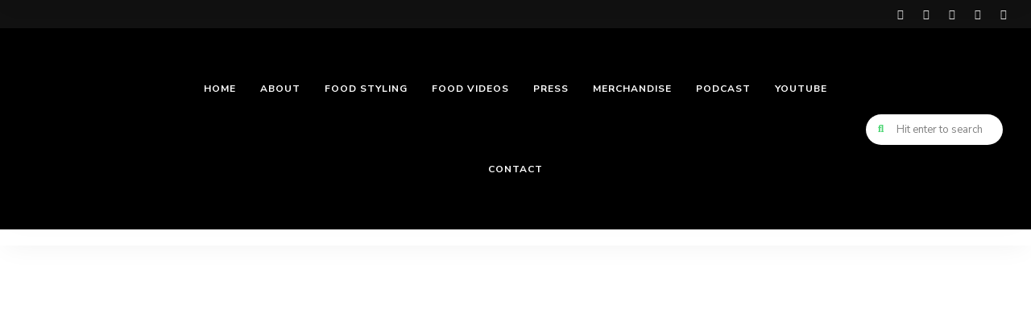

--- FILE ---
content_type: text/html; charset=UTF-8
request_url: https://vivalafoodies.com/you-spin-me-round-the-world-in-80-sips-2/
body_size: 47970
content:
<!DOCTYPE html>
<html lang="en-US" prefix="og: https://ogp.me/ns#" class="no-js no-svg">
	<head>
		<meta charset="UTF-8">
		<meta name="viewport" content="width=device-width, initial-scale=1">
		<link rel="profile" href="//gmpg.org/xfn/11">
					<style>img:is([sizes="auto" i], [sizes^="auto," i]) { contain-intrinsic-size: 3000px 1500px }</style>
	
<!-- Search Engine Optimization by Rank Math PRO - https://rankmath.com/ -->
<title>You Spin me ‘Round “The World In 80 sips” - Viva LA Foodies</title>
<meta name="description" content="Bottlenotes, Los Angeles, The h.wood 8.19.2010 What is?, &quot;Around the world in 80 sips&quot;: VivaLAfoodies was fortunate to have been selected to attend “Around"/>
<meta name="robots" content="index, follow, max-snippet:-1, max-video-preview:-1, max-image-preview:large"/>
<link rel="canonical" href="https://vivalafoodies.com/you-spin-me-round-the-world-in-80-sips-2/" />
<meta property="og:locale" content="en_US" />
<meta property="og:type" content="article" />
<meta property="og:title" content="You Spin me ‘Round “The World In 80 sips” - Viva LA Foodies" />
<meta property="og:description" content="Bottlenotes, Los Angeles, The h.wood 8.19.2010 What is?, &quot;Around the world in 80 sips&quot;: VivaLAfoodies was fortunate to have been selected to attend “Around" />
<meta property="og:url" content="https://vivalafoodies.com/you-spin-me-round-the-world-in-80-sips-2/" />
<meta property="og:site_name" content="Viva LA Foodies" />
<meta property="article:section" content="Foodie Events" />
<meta property="og:updated_time" content="2023-11-03T10:40:26+00:00" />
<meta property="og:image" content="https://vivalafoodies.com/wp-content/uploads/2023/10/4926758739_4ce78ee1d5_z-1.jpg" />
<meta property="og:image:secure_url" content="https://vivalafoodies.com/wp-content/uploads/2023/10/4926758739_4ce78ee1d5_z-1.jpg" />
<meta property="og:image:width" content="640" />
<meta property="og:image:height" content="480" />
<meta property="og:image:alt" content="You Spin me ‘Round “The World In 80 sips”" />
<meta property="og:image:type" content="image/jpeg" />
<meta property="article:published_time" content="2012-04-24T00:00:00+00:00" />
<meta property="article:modified_time" content="2023-11-03T10:40:26+00:00" />
<meta name="twitter:card" content="summary_large_image" />
<meta name="twitter:title" content="You Spin me ‘Round “The World In 80 sips” - Viva LA Foodies" />
<meta name="twitter:description" content="Bottlenotes, Los Angeles, The h.wood 8.19.2010 What is?, &quot;Around the world in 80 sips&quot;: VivaLAfoodies was fortunate to have been selected to attend “Around" />
<meta name="twitter:image" content="https://vivalafoodies.com/wp-content/uploads/2023/10/4926758739_4ce78ee1d5_z-1.jpg" />
<meta name="twitter:label1" content="Written by" />
<meta name="twitter:data1" content="admin" />
<meta name="twitter:label2" content="Time to read" />
<meta name="twitter:data2" content="4 minutes" />
<script type="application/ld+json" class="rank-math-schema-pro">{"@context":"https://schema.org","@graph":[{"@type":"Organization","@id":"https://vivalafoodies.com/#organization","name":"Viva LA Foodies"},{"@type":"WebSite","@id":"https://vivalafoodies.com/#website","url":"https://vivalafoodies.com","name":"Viva LA Foodies","publisher":{"@id":"https://vivalafoodies.com/#organization"},"inLanguage":"en-US"},{"@type":"ImageObject","@id":"https://vivalafoodies.com/wp-content/uploads/2023/10/4926758739_4ce78ee1d5_z-1.jpg","url":"https://vivalafoodies.com/wp-content/uploads/2023/10/4926758739_4ce78ee1d5_z-1.jpg","width":"640","height":"480","inLanguage":"en-US"},{"@type":"WebPage","@id":"https://vivalafoodies.com/you-spin-me-round-the-world-in-80-sips-2/#webpage","url":"https://vivalafoodies.com/you-spin-me-round-the-world-in-80-sips-2/","name":"You Spin me \u2018Round \u201cThe World In 80 sips\u201d - Viva LA Foodies","datePublished":"2012-04-24T00:00:00+00:00","dateModified":"2023-11-03T10:40:26+00:00","isPartOf":{"@id":"https://vivalafoodies.com/#website"},"primaryImageOfPage":{"@id":"https://vivalafoodies.com/wp-content/uploads/2023/10/4926758739_4ce78ee1d5_z-1.jpg"},"inLanguage":"en-US"},{"@type":"Person","@id":"https://vivalafoodies.com/author/admin/","name":"admin","url":"https://vivalafoodies.com/author/admin/","image":{"@type":"ImageObject","@id":"https://secure.gravatar.com/avatar/3bd8546809d664b3ef91a8680ad40abd?s=96&amp;d=mm&amp;r=g","url":"https://secure.gravatar.com/avatar/3bd8546809d664b3ef91a8680ad40abd?s=96&amp;d=mm&amp;r=g","caption":"admin","inLanguage":"en-US"},"sameAs":["https://vivalafoodies.com"],"worksFor":{"@id":"https://vivalafoodies.com/#organization"}},{"@type":"BlogPosting","headline":"You Spin me \u2018Round \u201cThe World In 80 sips\u201d - Viva LA Foodies","datePublished":"2012-04-24T00:00:00+00:00","dateModified":"2023-11-03T10:40:26+00:00","articleSection":"Foodie Events","author":{"@id":"https://vivalafoodies.com/author/admin/","name":"admin"},"publisher":{"@id":"https://vivalafoodies.com/#organization"},"description":"Bottlenotes, Los Angeles, The h.wood 8.19.2010 What is?, &quot;Around the world in 80 sips&quot;: VivaLAfoodies was fortunate to have been selected to attend \u201cAround","name":"You Spin me \u2018Round \u201cThe World In 80 sips\u201d - Viva LA Foodies","@id":"https://vivalafoodies.com/you-spin-me-round-the-world-in-80-sips-2/#richSnippet","isPartOf":{"@id":"https://vivalafoodies.com/you-spin-me-round-the-world-in-80-sips-2/#webpage"},"image":{"@id":"https://vivalafoodies.com/wp-content/uploads/2023/10/4926758739_4ce78ee1d5_z-1.jpg"},"inLanguage":"en-US","mainEntityOfPage":{"@id":"https://vivalafoodies.com/you-spin-me-round-the-world-in-80-sips-2/#webpage"}}]}</script>
<!-- /Rank Math WordPress SEO plugin -->

<link rel='dns-prefetch' href='//fonts.googleapis.com' />
<link rel="alternate" type="application/rss+xml" title="Viva LA Foodies &raquo; Feed" href="https://vivalafoodies.com/feed/" />
<script type="text/javascript">
/* <![CDATA[ */
window._wpemojiSettings = {"baseUrl":"https:\/\/s.w.org\/images\/core\/emoji\/15.0.3\/72x72\/","ext":".png","svgUrl":"https:\/\/s.w.org\/images\/core\/emoji\/15.0.3\/svg\/","svgExt":".svg","source":{"concatemoji":"https:\/\/vivalafoodies.com\/wp-includes\/js\/wp-emoji-release.min.js?ver=6.7.2"}};
/*! This file is auto-generated */
!function(i,n){var o,s,e;function c(e){try{var t={supportTests:e,timestamp:(new Date).valueOf()};sessionStorage.setItem(o,JSON.stringify(t))}catch(e){}}function p(e,t,n){e.clearRect(0,0,e.canvas.width,e.canvas.height),e.fillText(t,0,0);var t=new Uint32Array(e.getImageData(0,0,e.canvas.width,e.canvas.height).data),r=(e.clearRect(0,0,e.canvas.width,e.canvas.height),e.fillText(n,0,0),new Uint32Array(e.getImageData(0,0,e.canvas.width,e.canvas.height).data));return t.every(function(e,t){return e===r[t]})}function u(e,t,n){switch(t){case"flag":return n(e,"\ud83c\udff3\ufe0f\u200d\u26a7\ufe0f","\ud83c\udff3\ufe0f\u200b\u26a7\ufe0f")?!1:!n(e,"\ud83c\uddfa\ud83c\uddf3","\ud83c\uddfa\u200b\ud83c\uddf3")&&!n(e,"\ud83c\udff4\udb40\udc67\udb40\udc62\udb40\udc65\udb40\udc6e\udb40\udc67\udb40\udc7f","\ud83c\udff4\u200b\udb40\udc67\u200b\udb40\udc62\u200b\udb40\udc65\u200b\udb40\udc6e\u200b\udb40\udc67\u200b\udb40\udc7f");case"emoji":return!n(e,"\ud83d\udc26\u200d\u2b1b","\ud83d\udc26\u200b\u2b1b")}return!1}function f(e,t,n){var r="undefined"!=typeof WorkerGlobalScope&&self instanceof WorkerGlobalScope?new OffscreenCanvas(300,150):i.createElement("canvas"),a=r.getContext("2d",{willReadFrequently:!0}),o=(a.textBaseline="top",a.font="600 32px Arial",{});return e.forEach(function(e){o[e]=t(a,e,n)}),o}function t(e){var t=i.createElement("script");t.src=e,t.defer=!0,i.head.appendChild(t)}"undefined"!=typeof Promise&&(o="wpEmojiSettingsSupports",s=["flag","emoji"],n.supports={everything:!0,everythingExceptFlag:!0},e=new Promise(function(e){i.addEventListener("DOMContentLoaded",e,{once:!0})}),new Promise(function(t){var n=function(){try{var e=JSON.parse(sessionStorage.getItem(o));if("object"==typeof e&&"number"==typeof e.timestamp&&(new Date).valueOf()<e.timestamp+604800&&"object"==typeof e.supportTests)return e.supportTests}catch(e){}return null}();if(!n){if("undefined"!=typeof Worker&&"undefined"!=typeof OffscreenCanvas&&"undefined"!=typeof URL&&URL.createObjectURL&&"undefined"!=typeof Blob)try{var e="postMessage("+f.toString()+"("+[JSON.stringify(s),u.toString(),p.toString()].join(",")+"));",r=new Blob([e],{type:"text/javascript"}),a=new Worker(URL.createObjectURL(r),{name:"wpTestEmojiSupports"});return void(a.onmessage=function(e){c(n=e.data),a.terminate(),t(n)})}catch(e){}c(n=f(s,u,p))}t(n)}).then(function(e){for(var t in e)n.supports[t]=e[t],n.supports.everything=n.supports.everything&&n.supports[t],"flag"!==t&&(n.supports.everythingExceptFlag=n.supports.everythingExceptFlag&&n.supports[t]);n.supports.everythingExceptFlag=n.supports.everythingExceptFlag&&!n.supports.flag,n.DOMReady=!1,n.readyCallback=function(){n.DOMReady=!0}}).then(function(){return e}).then(function(){var e;n.supports.everything||(n.readyCallback(),(e=n.source||{}).concatemoji?t(e.concatemoji):e.wpemoji&&e.twemoji&&(t(e.twemoji),t(e.wpemoji)))}))}((window,document),window._wpemojiSettings);
/* ]]> */
</script>

<link rel='stylesheet' id='wprm-public-css' href='https://vivalafoodies.com/wp-content/plugins/wp-recipe-maker/dist/public-modern.css?ver=10.0.4' type='text/css' media='all' />
<link rel='stylesheet' id='tinysalt-theme-google-fonts-css' href='https://fonts.googleapis.com/css?family=Nunito+Sans%3A100%2C200%2C300%2C400%2C500%2C600%2C700%2C800%7CMontserrat%3A100%2C200%2C300%2C400%2C500%2C600%2C700%2C800&#038;display=swap&#038;ver=2024060503' type='text/css' media='all' />
<link rel='stylesheet' id='slick-css' href='https://vivalafoodies.com/wp-content/themes/tinysalt/assets/libs/slick/slick.css?ver=1.6.0' type='text/css' media='all' />
<link rel='stylesheet' id='font-awesome-css' href='https://vivalafoodies.com/wp-content/themes/tinysalt/assets/fonts/font-awesome/css/all.min.css?ver=6.7.2' type='text/css' media='all' />
<link rel='stylesheet' id='elegant-font-css' href='https://vivalafoodies.com/wp-content/themes/tinysalt/assets/fonts/elegant-font/font.css?ver=6.7.2' type='text/css' media='all' />
<link rel='stylesheet' id='wp-block-library-css' href='https://vivalafoodies.com/wp-includes/css/dist/block-library/style.min.css?ver=6.7.2' type='text/css' media='all' />
<link rel='stylesheet' id='woocommerce-general-css' href='https://vivalafoodies.com/wp-content/plugins/woocommerce/assets/css/woocommerce.css?ver=10.1.3' type='text/css' media='all' />
<link rel='stylesheet' id='woocommerce-layout-css' href='https://vivalafoodies.com/wp-content/plugins/woocommerce/assets/css/woocommerce-layout.css?ver=10.1.3' type='text/css' media='all' />
<link rel='stylesheet' id='woocommerce-smallscreen-css' href='https://vivalafoodies.com/wp-content/plugins/woocommerce/assets/css/woocommerce-smallscreen.css?ver=10.1.3' type='text/css' media='only screen and (max-width: 768px)' />
<link rel='stylesheet' id='tinysalt-theme-style-css' href='https://vivalafoodies.com/wp-content/themes/tinysalt/assets/css/front/main.min.css?ver=2024060503' type='text/css' media='all' />
<link rel='stylesheet' id='justified-gallery-css' href='https://vivalafoodies.com/wp-content/themes/tinysalt/assets/libs/justified-gallery/justifiedGallery.min.css?ver=3.6.5' type='text/css' media='all' />
<link rel='stylesheet' id='sbr_styles-css' href='https://vivalafoodies.com/wp-content/plugins/reviews-feed/assets/css/sbr-styles.min.css?ver=2.1.1' type='text/css' media='all' />
<link rel='stylesheet' id='sbi_styles-css' href='https://vivalafoodies.com/wp-content/plugins/instagram-feed/css/sbi-styles.min.css?ver=6.9.1' type='text/css' media='all' />
<link rel='stylesheet' id='sby_styles-css' href='https://vivalafoodies.com/wp-content/plugins/feeds-for-youtube/css/sb-youtube-free.min.css?ver=2.4.0' type='text/css' media='all' />
<link rel='stylesheet' id='bdt-uikit-css' href='https://vivalafoodies.com/wp-content/plugins/bdthemes-element-pack/assets/css/bdt-uikit.css?ver=3.21.7' type='text/css' media='all' />
<link rel='stylesheet' id='ep-helper-css' href='https://vivalafoodies.com/wp-content/plugins/bdthemes-element-pack/assets/css/ep-helper.css?ver=7.14.3' type='text/css' media='all' />
<link rel='stylesheet' id='tinysalt-woocommerce-css' href='https://vivalafoodies.com/wp-content/themes/tinysalt/assets/css/front/shop.min.css?ver=2024060503' type='text/css' media='all' />
<style id='wp-emoji-styles-inline-css' type='text/css'>

	img.wp-smiley, img.emoji {
		display: inline !important;
		border: none !important;
		box-shadow: none !important;
		height: 1em !important;
		width: 1em !important;
		margin: 0 0.07em !important;
		vertical-align: -0.1em !important;
		background: none !important;
		padding: 0 !important;
	}
</style>
<style id='classic-theme-styles-inline-css' type='text/css'>
/*! This file is auto-generated */
.wp-block-button__link{color:#fff;background-color:#32373c;border-radius:9999px;box-shadow:none;text-decoration:none;padding:calc(.667em + 2px) calc(1.333em + 2px);font-size:1.125em}.wp-block-file__button{background:#32373c;color:#fff;text-decoration:none}
</style>
<style id='global-styles-inline-css' type='text/css'>
:root{--wp--preset--aspect-ratio--square: 1;--wp--preset--aspect-ratio--4-3: 4/3;--wp--preset--aspect-ratio--3-4: 3/4;--wp--preset--aspect-ratio--3-2: 3/2;--wp--preset--aspect-ratio--2-3: 2/3;--wp--preset--aspect-ratio--16-9: 16/9;--wp--preset--aspect-ratio--9-16: 9/16;--wp--preset--color--black: #000000;--wp--preset--color--cyan-bluish-gray: #abb8c3;--wp--preset--color--white: #ffffff;--wp--preset--color--pale-pink: #f78da7;--wp--preset--color--vivid-red: #cf2e2e;--wp--preset--color--luminous-vivid-orange: #ff6900;--wp--preset--color--luminous-vivid-amber: #fcb900;--wp--preset--color--light-green-cyan: #7bdcb5;--wp--preset--color--vivid-green-cyan: #00d084;--wp--preset--color--pale-cyan-blue: #8ed1fc;--wp--preset--color--vivid-cyan-blue: #0693e3;--wp--preset--color--vivid-purple: #9b51e0;--wp--preset--gradient--vivid-cyan-blue-to-vivid-purple: linear-gradient(135deg,rgba(6,147,227,1) 0%,rgb(155,81,224) 100%);--wp--preset--gradient--light-green-cyan-to-vivid-green-cyan: linear-gradient(135deg,rgb(122,220,180) 0%,rgb(0,208,130) 100%);--wp--preset--gradient--luminous-vivid-amber-to-luminous-vivid-orange: linear-gradient(135deg,rgba(252,185,0,1) 0%,rgba(255,105,0,1) 100%);--wp--preset--gradient--luminous-vivid-orange-to-vivid-red: linear-gradient(135deg,rgba(255,105,0,1) 0%,rgb(207,46,46) 100%);--wp--preset--gradient--very-light-gray-to-cyan-bluish-gray: linear-gradient(135deg,rgb(238,238,238) 0%,rgb(169,184,195) 100%);--wp--preset--gradient--cool-to-warm-spectrum: linear-gradient(135deg,rgb(74,234,220) 0%,rgb(151,120,209) 20%,rgb(207,42,186) 40%,rgb(238,44,130) 60%,rgb(251,105,98) 80%,rgb(254,248,76) 100%);--wp--preset--gradient--blush-light-purple: linear-gradient(135deg,rgb(255,206,236) 0%,rgb(152,150,240) 100%);--wp--preset--gradient--blush-bordeaux: linear-gradient(135deg,rgb(254,205,165) 0%,rgb(254,45,45) 50%,rgb(107,0,62) 100%);--wp--preset--gradient--luminous-dusk: linear-gradient(135deg,rgb(255,203,112) 0%,rgb(199,81,192) 50%,rgb(65,88,208) 100%);--wp--preset--gradient--pale-ocean: linear-gradient(135deg,rgb(255,245,203) 0%,rgb(182,227,212) 50%,rgb(51,167,181) 100%);--wp--preset--gradient--electric-grass: linear-gradient(135deg,rgb(202,248,128) 0%,rgb(113,206,126) 100%);--wp--preset--gradient--midnight: linear-gradient(135deg,rgb(2,3,129) 0%,rgb(40,116,252) 100%);--wp--preset--font-size--small: 13px;--wp--preset--font-size--medium: 20px;--wp--preset--font-size--large: 36px;--wp--preset--font-size--x-large: 42px;--wp--preset--spacing--20: 0.44rem;--wp--preset--spacing--30: 0.67rem;--wp--preset--spacing--40: 1rem;--wp--preset--spacing--50: 1.5rem;--wp--preset--spacing--60: 2.25rem;--wp--preset--spacing--70: 3.38rem;--wp--preset--spacing--80: 5.06rem;--wp--preset--shadow--natural: 6px 6px 9px rgba(0, 0, 0, 0.2);--wp--preset--shadow--deep: 12px 12px 50px rgba(0, 0, 0, 0.4);--wp--preset--shadow--sharp: 6px 6px 0px rgba(0, 0, 0, 0.2);--wp--preset--shadow--outlined: 6px 6px 0px -3px rgba(255, 255, 255, 1), 6px 6px rgba(0, 0, 0, 1);--wp--preset--shadow--crisp: 6px 6px 0px rgba(0, 0, 0, 1);}:where(.is-layout-flex){gap: 0.5em;}:where(.is-layout-grid){gap: 0.5em;}body .is-layout-flex{display: flex;}.is-layout-flex{flex-wrap: wrap;align-items: center;}.is-layout-flex > :is(*, div){margin: 0;}body .is-layout-grid{display: grid;}.is-layout-grid > :is(*, div){margin: 0;}:where(.wp-block-columns.is-layout-flex){gap: 2em;}:where(.wp-block-columns.is-layout-grid){gap: 2em;}:where(.wp-block-post-template.is-layout-flex){gap: 1.25em;}:where(.wp-block-post-template.is-layout-grid){gap: 1.25em;}.has-black-color{color: var(--wp--preset--color--black) !important;}.has-cyan-bluish-gray-color{color: var(--wp--preset--color--cyan-bluish-gray) !important;}.has-white-color{color: var(--wp--preset--color--white) !important;}.has-pale-pink-color{color: var(--wp--preset--color--pale-pink) !important;}.has-vivid-red-color{color: var(--wp--preset--color--vivid-red) !important;}.has-luminous-vivid-orange-color{color: var(--wp--preset--color--luminous-vivid-orange) !important;}.has-luminous-vivid-amber-color{color: var(--wp--preset--color--luminous-vivid-amber) !important;}.has-light-green-cyan-color{color: var(--wp--preset--color--light-green-cyan) !important;}.has-vivid-green-cyan-color{color: var(--wp--preset--color--vivid-green-cyan) !important;}.has-pale-cyan-blue-color{color: var(--wp--preset--color--pale-cyan-blue) !important;}.has-vivid-cyan-blue-color{color: var(--wp--preset--color--vivid-cyan-blue) !important;}.has-vivid-purple-color{color: var(--wp--preset--color--vivid-purple) !important;}.has-black-background-color{background-color: var(--wp--preset--color--black) !important;}.has-cyan-bluish-gray-background-color{background-color: var(--wp--preset--color--cyan-bluish-gray) !important;}.has-white-background-color{background-color: var(--wp--preset--color--white) !important;}.has-pale-pink-background-color{background-color: var(--wp--preset--color--pale-pink) !important;}.has-vivid-red-background-color{background-color: var(--wp--preset--color--vivid-red) !important;}.has-luminous-vivid-orange-background-color{background-color: var(--wp--preset--color--luminous-vivid-orange) !important;}.has-luminous-vivid-amber-background-color{background-color: var(--wp--preset--color--luminous-vivid-amber) !important;}.has-light-green-cyan-background-color{background-color: var(--wp--preset--color--light-green-cyan) !important;}.has-vivid-green-cyan-background-color{background-color: var(--wp--preset--color--vivid-green-cyan) !important;}.has-pale-cyan-blue-background-color{background-color: var(--wp--preset--color--pale-cyan-blue) !important;}.has-vivid-cyan-blue-background-color{background-color: var(--wp--preset--color--vivid-cyan-blue) !important;}.has-vivid-purple-background-color{background-color: var(--wp--preset--color--vivid-purple) !important;}.has-black-border-color{border-color: var(--wp--preset--color--black) !important;}.has-cyan-bluish-gray-border-color{border-color: var(--wp--preset--color--cyan-bluish-gray) !important;}.has-white-border-color{border-color: var(--wp--preset--color--white) !important;}.has-pale-pink-border-color{border-color: var(--wp--preset--color--pale-pink) !important;}.has-vivid-red-border-color{border-color: var(--wp--preset--color--vivid-red) !important;}.has-luminous-vivid-orange-border-color{border-color: var(--wp--preset--color--luminous-vivid-orange) !important;}.has-luminous-vivid-amber-border-color{border-color: var(--wp--preset--color--luminous-vivid-amber) !important;}.has-light-green-cyan-border-color{border-color: var(--wp--preset--color--light-green-cyan) !important;}.has-vivid-green-cyan-border-color{border-color: var(--wp--preset--color--vivid-green-cyan) !important;}.has-pale-cyan-blue-border-color{border-color: var(--wp--preset--color--pale-cyan-blue) !important;}.has-vivid-cyan-blue-border-color{border-color: var(--wp--preset--color--vivid-cyan-blue) !important;}.has-vivid-purple-border-color{border-color: var(--wp--preset--color--vivid-purple) !important;}.has-vivid-cyan-blue-to-vivid-purple-gradient-background{background: var(--wp--preset--gradient--vivid-cyan-blue-to-vivid-purple) !important;}.has-light-green-cyan-to-vivid-green-cyan-gradient-background{background: var(--wp--preset--gradient--light-green-cyan-to-vivid-green-cyan) !important;}.has-luminous-vivid-amber-to-luminous-vivid-orange-gradient-background{background: var(--wp--preset--gradient--luminous-vivid-amber-to-luminous-vivid-orange) !important;}.has-luminous-vivid-orange-to-vivid-red-gradient-background{background: var(--wp--preset--gradient--luminous-vivid-orange-to-vivid-red) !important;}.has-very-light-gray-to-cyan-bluish-gray-gradient-background{background: var(--wp--preset--gradient--very-light-gray-to-cyan-bluish-gray) !important;}.has-cool-to-warm-spectrum-gradient-background{background: var(--wp--preset--gradient--cool-to-warm-spectrum) !important;}.has-blush-light-purple-gradient-background{background: var(--wp--preset--gradient--blush-light-purple) !important;}.has-blush-bordeaux-gradient-background{background: var(--wp--preset--gradient--blush-bordeaux) !important;}.has-luminous-dusk-gradient-background{background: var(--wp--preset--gradient--luminous-dusk) !important;}.has-pale-ocean-gradient-background{background: var(--wp--preset--gradient--pale-ocean) !important;}.has-electric-grass-gradient-background{background: var(--wp--preset--gradient--electric-grass) !important;}.has-midnight-gradient-background{background: var(--wp--preset--gradient--midnight) !important;}.has-small-font-size{font-size: var(--wp--preset--font-size--small) !important;}.has-medium-font-size{font-size: var(--wp--preset--font-size--medium) !important;}.has-large-font-size{font-size: var(--wp--preset--font-size--large) !important;}.has-x-large-font-size{font-size: var(--wp--preset--font-size--x-large) !important;}
:where(.wp-block-post-template.is-layout-flex){gap: 1.25em;}:where(.wp-block-post-template.is-layout-grid){gap: 1.25em;}
:where(.wp-block-columns.is-layout-flex){gap: 2em;}:where(.wp-block-columns.is-layout-grid){gap: 2em;}
:root :where(.wp-block-pullquote){font-size: 1.5em;line-height: 1.6;}
</style>
<link rel='stylesheet' id='contact-form-7-css' href='https://vivalafoodies.com/wp-content/plugins/contact-form-7/includes/css/styles.css?ver=6.1.1' type='text/css' media='all' />
<link rel='stylesheet' id='ctf_styles-css' href='https://vivalafoodies.com/wp-content/plugins/custom-twitter-feeds/css/ctf-styles.min.css?ver=2.3.1' type='text/css' media='all' />
<style id='woocommerce-inline-inline-css' type='text/css'>
.woocommerce form .form-row .required { visibility: visible; }
</style>
<link rel='stylesheet' id='cff-css' href='https://vivalafoodies.com/wp-content/plugins/custom-facebook-feed-pro/assets/css/cff-style.min.css?ver=4.5.1' type='text/css' media='all' />
<link rel='stylesheet' id='brands-styles-css' href='https://vivalafoodies.com/wp-content/plugins/woocommerce/assets/css/brands.css?ver=10.1.3' type='text/css' media='all' />
<link rel='stylesheet' id='tinysalt-child-theme-style-css' href='https://vivalafoodies.com/wp-content/themes/tinysalt-child/style.css?ver=6.7.2' type='text/css' media='all' />
<style id='tinysalt-child-theme-style-inline-css' type='text/css'>
:root { --heading-font: "Montserrat"; }  .sidemenu.light-color .container, .sidemenu.dark-color .container { background-color: #000000; } .sidemenu.light-color .container, .sidemenu.dark-color .container { color: #ffffff; } .wprm-recipe-container { display: none; }
</style>
<link rel='stylesheet' id='elementor-frontend-css' href='https://vivalafoodies.com/wp-content/plugins/elementor/assets/css/frontend.min.css?ver=3.31.5' type='text/css' media='all' />
<link rel='stylesheet' id='elementor-post-9-css' href='https://vivalafoodies.com/wp-content/uploads/elementor/css/post-9.css?ver=1766419394' type='text/css' media='all' />
<link rel='stylesheet' id='cffstyles-css' href='https://vivalafoodies.com/wp-content/plugins/custom-facebook-feed-pro/assets/css/cff-style.min.css?ver=4.5.1' type='text/css' media='all' />
<link rel='stylesheet' id='elementor-pro-css' href='https://vivalafoodies.com/wp-content/plugins/elementor-pro/assets/css/frontend.min.css?ver=3.23.3' type='text/css' media='all' />
<link rel='stylesheet' id='sby-styles-css' href='https://vivalafoodies.com/wp-content/plugins/feeds-for-youtube/css/sb-youtube-free.min.css?ver=2.4.0' type='text/css' media='all' />
<link rel='stylesheet' id='sbistyles-css' href='https://vivalafoodies.com/wp-content/plugins/instagram-feed/css/sbi-styles.min.css?ver=6.9.1' type='text/css' media='all' />
<link rel='stylesheet' id='elementor-gf-local-roboto-css' href='https://vivalafoodies.com/wp-content/uploads/elementor/google-fonts/css/roboto.css?ver=1757604721' type='text/css' media='all' />
<link rel='stylesheet' id='elementor-gf-local-robotoslab-css' href='https://vivalafoodies.com/wp-content/uploads/elementor/google-fonts/css/robotoslab.css?ver=1757604751' type='text/css' media='all' />
<script type="text/javascript" src="https://vivalafoodies.com/wp-includes/js/jquery/jquery.min.js?ver=3.7.1" id="jquery-core-js"></script>
<script type="text/javascript" src="https://vivalafoodies.com/wp-includes/js/jquery/jquery-migrate.min.js?ver=3.4.1" id="jquery-migrate-js"></script>
<script type="text/javascript" src="https://vivalafoodies.com/wp-content/themes/tinysalt/assets/js/libs/modernizr.min.js?ver=3.3.1" id="modernizr-js"></script>
<!--[if lt IE 9]>
<script type="text/javascript" src="https://vivalafoodies.com/wp-content/themes/tinysalt/assets/js/libs/html5shiv.min.js?ver=3.7.3" id="html5shiv-js"></script>
<![endif]-->
<script type="text/javascript" src="https://vivalafoodies.com/wp-content/plugins/woocommerce/assets/js/js-cookie/js.cookie.min.js?ver=2.1.4-wc.10.1.3" id="js-cookie-js" defer="defer" data-wp-strategy="defer"></script>
<script type="text/javascript" id="wc-cart-fragments-js-extra">
/* <![CDATA[ */
var wc_cart_fragments_params = {"ajax_url":"\/wp-admin\/admin-ajax.php","wc_ajax_url":"\/?wc-ajax=%%endpoint%%","cart_hash_key":"wc_cart_hash_e3a0cf357c0dbaaa4bd30c95d1bc1a91","fragment_name":"wc_fragments_e3a0cf357c0dbaaa4bd30c95d1bc1a91","request_timeout":"5000"};
/* ]]> */
</script>
<script type="text/javascript" src="https://vivalafoodies.com/wp-content/plugins/woocommerce/assets/js/frontend/cart-fragments.min.js?ver=10.1.3" id="wc-cart-fragments-js" defer="defer" data-wp-strategy="defer"></script>
<script type="text/javascript" src="https://vivalafoodies.com/wp-content/plugins/woocommerce/assets/js/jquery-blockui/jquery.blockUI.min.js?ver=2.7.0-wc.10.1.3" id="jquery-blockui-js" defer="defer" data-wp-strategy="defer"></script>
<script type="text/javascript" id="wc-add-to-cart-js-extra">
/* <![CDATA[ */
var wc_add_to_cart_params = {"ajax_url":"\/wp-admin\/admin-ajax.php","wc_ajax_url":"\/?wc-ajax=%%endpoint%%","i18n_view_cart":"View cart","cart_url":"https:\/\/vivalafoodies.com","is_cart":"","cart_redirect_after_add":"no"};
/* ]]> */
</script>
<script type="text/javascript" src="https://vivalafoodies.com/wp-content/plugins/woocommerce/assets/js/frontend/add-to-cart.min.js?ver=10.1.3" id="wc-add-to-cart-js" defer="defer" data-wp-strategy="defer"></script>
<script type="text/javascript" id="woocommerce-js-extra">
/* <![CDATA[ */
var woocommerce_params = {"ajax_url":"\/wp-admin\/admin-ajax.php","wc_ajax_url":"\/?wc-ajax=%%endpoint%%","i18n_password_show":"Show password","i18n_password_hide":"Hide password"};
/* ]]> */
</script>
<script type="text/javascript" src="https://vivalafoodies.com/wp-content/plugins/woocommerce/assets/js/frontend/woocommerce.min.js?ver=10.1.3" id="woocommerce-js" defer="defer" data-wp-strategy="defer"></script>
<link rel="https://api.w.org/" href="https://vivalafoodies.com/wp-json/" /><link rel="alternate" title="JSON" type="application/json" href="https://vivalafoodies.com/wp-json/wp/v2/posts/6137" /><link rel="EditURI" type="application/rsd+xml" title="RSD" href="https://vivalafoodies.com/xmlrpc.php?rsd" />
<meta name="generator" content="WordPress 6.7.2" />
<link rel='shortlink' href='https://vivalafoodies.com/?p=6137' />
<link rel="alternate" title="oEmbed (JSON)" type="application/json+oembed" href="https://vivalafoodies.com/wp-json/oembed/1.0/embed?url=https%3A%2F%2Fvivalafoodies.com%2Fyou-spin-me-round-the-world-in-80-sips-2%2F" />
<link rel="alternate" title="oEmbed (XML)" type="text/xml+oembed" href="https://vivalafoodies.com/wp-json/oembed/1.0/embed?url=https%3A%2F%2Fvivalafoodies.com%2Fyou-spin-me-round-the-world-in-80-sips-2%2F&#038;format=xml" />
<!-- Custom Facebook Feed JS vars -->
<script type="text/javascript">
var cffsiteurl = "https://vivalafoodies.com/wp-content/plugins";
var cffajaxurl = "https://vivalafoodies.com/wp-admin/admin-ajax.php";


var cfflinkhashtags = "false";
</script>
<style type="text/css"> .tippy-box[data-theme~="wprm"] { background-color: #333333; color: #FFFFFF; } .tippy-box[data-theme~="wprm"][data-placement^="top"] > .tippy-arrow::before { border-top-color: #333333; } .tippy-box[data-theme~="wprm"][data-placement^="bottom"] > .tippy-arrow::before { border-bottom-color: #333333; } .tippy-box[data-theme~="wprm"][data-placement^="left"] > .tippy-arrow::before { border-left-color: #333333; } .tippy-box[data-theme~="wprm"][data-placement^="right"] > .tippy-arrow::before { border-right-color: #333333; } .tippy-box[data-theme~="wprm"] a { color: #FFFFFF; } .wprm-comment-rating svg { width: 18px !important; height: 18px !important; } img.wprm-comment-rating { width: 90px !important; height: 18px !important; } body { --comment-rating-star-color: #343434; } body { --wprm-popup-font-size: 16px; } body { --wprm-popup-background: #ffffff; } body { --wprm-popup-title: #000000; } body { --wprm-popup-content: #444444; } body { --wprm-popup-button-background: #444444; } body { --wprm-popup-button-text: #ffffff; }</style><style type="text/css">.wprm-glossary-term {color: #5A822B;text-decoration: underline;cursor: help;}</style><style type="text/css">.wprm-recipe-template-snippet-basic-buttons {
    font-family: inherit; /* wprm_font_family type=font */
    font-size: 0.9em; /* wprm_font_size type=font_size */
    text-align: center; /* wprm_text_align type=align */
    margin-top: 0px; /* wprm_margin_top type=size */
    margin-bottom: 10px; /* wprm_margin_bottom type=size */
}
.wprm-recipe-template-snippet-basic-buttons a  {
    margin: 5px; /* wprm_margin_button type=size */
    margin: 5px; /* wprm_margin_button type=size */
}

.wprm-recipe-template-snippet-basic-buttons a:first-child {
    margin-left: 0;
}
.wprm-recipe-template-snippet-basic-buttons a:last-child {
    margin-right: 0;
}.wprm-recipe-template-meadow {
    margin: 20px auto;
    background-color: #ffffff; /* wprm_background type=color */
    font-family: "Inter", sans-serif; /* wprm_main_font_family type=font */
    font-size: 16px; /* wprm_main_font_size type=font_size */
    line-height: 1.5em; /* wprm_main_line_height type=font_size */
    color: #000000; /* wprm_main_text type=color */
    max-width: 1600px; /* wprm_max_width type=size */

    --meadow-accent-color: #747B2D; /* wprm_accent_color type=color */
    --meadow-main-background-color: #F3F4EC; /* wprm_main_background_color type=color */

    border: 0;
    border-top: 1px solid var(--meadow-accent-color);

    --meadow-list-border-color: #DEB538; /* wprm_list_border_color type=color */
}
.wprm-recipe-template-meadow a {
    color: #000000; /* wprm_link type=color */
}
.wprm-recipe-template-meadow p, .wprm-recipe-template-meadow li {
    font-family: "Inter", sans-serif; /* wprm_main_font_family type=font */
    font-size: 1em;
    line-height: 1.5em; /* wprm_main_line_height type=font_size */
}
.wprm-recipe-template-meadow li {
    margin: 0 0 0 32px;
    padding: 0;
}
.rtl .wprm-recipe-template-meadow li {
    margin: 0 32px 0 0;
}
.wprm-recipe-template-meadow ol, .wprm-recipe-template-meadow ul {
    margin: 0;
    padding: 0;
}
.wprm-recipe-template-meadow br {
    display: none;
}
.wprm-recipe-template-meadow .wprm-recipe-name,
.wprm-recipe-template-meadow .wprm-recipe-header {
    font-family: "Gloock", serif; /* wprm_header_font_family type=font */
    color: #1e1e1e; /* wprm_header_text type=color */
    line-height: 1.3em; /* wprm_header_line_height type=font_size */
}
.wprm-recipe-template-meadow .wprm-recipe-header * {
    font-family: "Inter", sans-serif; /* wprm_main_font_family type=font */
}
.wprm-recipe-template-meadow h1,
.wprm-recipe-template-meadow h2,
.wprm-recipe-template-meadow h3,
.wprm-recipe-template-meadow h4,
.wprm-recipe-template-meadow h5,
.wprm-recipe-template-meadow h6 {
    font-family: "Gloock", serif; /* wprm_header_font_family type=font */
    color: #1e1e1e; /* wprm_header_text type=color */
    line-height: 1.3em; /* wprm_header_line_height type=font_size */
    margin: 0;
    padding: 0;
}
.wprm-recipe-template-meadow .wprm-recipe-header {
    margin-top: 1.2em;
}
.wprm-recipe-template-meadow h1 {
    font-size: 2.2em; /* wprm_h1_size type=font_size */
}
.wprm-recipe-template-meadow h2 {
    font-size: 2.2em; /* wprm_h2_size type=font_size */
}
.wprm-recipe-template-meadow h3 {
    font-size: 1.8em; /* wprm_h3_size type=font_size */
}
.wprm-recipe-template-meadow h4 {
    font-size: 1em; /* wprm_h4_size type=font_size */
}
.wprm-recipe-template-meadow h5 {
    font-size: 1em; /* wprm_h5_size type=font_size */
}
.wprm-recipe-template-meadow h6 {
    font-size: 1em; /* wprm_h6_size type=font_size */
}
.wprm-recipe-template-meadow .meadow-header-meta {
    max-width: 800px;
    margin: 0 auto;
}.wprm-recipe-template-compact-howto {
    margin: 20px auto;
    background-color: #fafafa; /* wprm_background type=color */
    font-family: -apple-system, BlinkMacSystemFont, "Segoe UI", Roboto, Oxygen-Sans, Ubuntu, Cantarell, "Helvetica Neue", sans-serif; /* wprm_main_font_family type=font */
    font-size: 0.9em; /* wprm_main_font_size type=font_size */
    line-height: 1.5em; /* wprm_main_line_height type=font_size */
    color: #333333; /* wprm_main_text type=color */
    max-width: 650px; /* wprm_max_width type=size */
}
.wprm-recipe-template-compact-howto a {
    color: #3498db; /* wprm_link type=color */
}
.wprm-recipe-template-compact-howto p, .wprm-recipe-template-compact-howto li {
    font-family: -apple-system, BlinkMacSystemFont, "Segoe UI", Roboto, Oxygen-Sans, Ubuntu, Cantarell, "Helvetica Neue", sans-serif; /* wprm_main_font_family type=font */
    font-size: 1em !important;
    line-height: 1.5em !important; /* wprm_main_line_height type=font_size */
}
.wprm-recipe-template-compact-howto li {
    margin: 0 0 0 32px !important;
    padding: 0 !important;
}
.rtl .wprm-recipe-template-compact-howto li {
    margin: 0 32px 0 0 !important;
}
.wprm-recipe-template-compact-howto ol, .wprm-recipe-template-compact-howto ul {
    margin: 0 !important;
    padding: 0 !important;
}
.wprm-recipe-template-compact-howto br {
    display: none;
}
.wprm-recipe-template-compact-howto .wprm-recipe-name,
.wprm-recipe-template-compact-howto .wprm-recipe-header {
    font-family: -apple-system, BlinkMacSystemFont, "Segoe UI", Roboto, Oxygen-Sans, Ubuntu, Cantarell, "Helvetica Neue", sans-serif; /* wprm_header_font_family type=font */
    color: #000000; /* wprm_header_text type=color */
    line-height: 1.3em; /* wprm_header_line_height type=font_size */
}
.wprm-recipe-template-compact-howto .wprm-recipe-header * {
    font-family: -apple-system, BlinkMacSystemFont, "Segoe UI", Roboto, Oxygen-Sans, Ubuntu, Cantarell, "Helvetica Neue", sans-serif; /* wprm_main_font_family type=font */
}
.wprm-recipe-template-compact-howto h1,
.wprm-recipe-template-compact-howto h2,
.wprm-recipe-template-compact-howto h3,
.wprm-recipe-template-compact-howto h4,
.wprm-recipe-template-compact-howto h5,
.wprm-recipe-template-compact-howto h6 {
    font-family: -apple-system, BlinkMacSystemFont, "Segoe UI", Roboto, Oxygen-Sans, Ubuntu, Cantarell, "Helvetica Neue", sans-serif; /* wprm_header_font_family type=font */
    color: #212121; /* wprm_header_text type=color */
    line-height: 1.3em; /* wprm_header_line_height type=font_size */
    margin: 0 !important;
    padding: 0 !important;
}
.wprm-recipe-template-compact-howto .wprm-recipe-header {
    margin-top: 1.2em !important;
}
.wprm-recipe-template-compact-howto h1 {
    font-size: 2em; /* wprm_h1_size type=font_size */
}
.wprm-recipe-template-compact-howto h2 {
    font-size: 1.8em; /* wprm_h2_size type=font_size */
}
.wprm-recipe-template-compact-howto h3 {
    font-size: 1.2em; /* wprm_h3_size type=font_size */
}
.wprm-recipe-template-compact-howto h4 {
    font-size: 1em; /* wprm_h4_size type=font_size */
}
.wprm-recipe-template-compact-howto h5 {
    font-size: 1em; /* wprm_h5_size type=font_size */
}
.wprm-recipe-template-compact-howto h6 {
    font-size: 1em; /* wprm_h6_size type=font_size */
}.wprm-recipe-template-compact-howto {
	border-style: solid; /* wprm_border_style type=border */
	border-width: 1px; /* wprm_border_width type=size */
	border-color: #777777; /* wprm_border type=color */
	border-radius: 0px; /* wprm_border_radius type=size */
	padding: 10px;
}</style>	<noscript><style>.woocommerce-product-gallery{ opacity: 1 !important; }</style></noscript>
	<meta name="generator" content="Elementor 3.31.5; features: e_font_icon_svg, e_element_cache; settings: css_print_method-external, google_font-enabled, font_display-swap">
			<style>
				.e-con.e-parent:nth-of-type(n+4):not(.e-lazyloaded):not(.e-no-lazyload),
				.e-con.e-parent:nth-of-type(n+4):not(.e-lazyloaded):not(.e-no-lazyload) * {
					background-image: none !important;
				}
				@media screen and (max-height: 1024px) {
					.e-con.e-parent:nth-of-type(n+3):not(.e-lazyloaded):not(.e-no-lazyload),
					.e-con.e-parent:nth-of-type(n+3):not(.e-lazyloaded):not(.e-no-lazyload) * {
						background-image: none !important;
					}
				}
				@media screen and (max-height: 640px) {
					.e-con.e-parent:nth-of-type(n+2):not(.e-lazyloaded):not(.e-no-lazyload),
					.e-con.e-parent:nth-of-type(n+2):not(.e-lazyloaded):not(.e-no-lazyload) * {
						background-image: none !important;
					}
				}
			</style>
			<link rel="icon" href="https://vivalafoodies.com/wp-content/uploads/2023/10/cropped-cropped-favicon-192x192-1-100x100.jpg" sizes="32x32" />
<link rel="icon" href="https://vivalafoodies.com/wp-content/uploads/2023/10/cropped-cropped-favicon-192x192-1.jpg" sizes="192x192" />
<link rel="apple-touch-icon" href="https://vivalafoodies.com/wp-content/uploads/2023/10/cropped-cropped-favicon-192x192-1.jpg" />
<meta name="msapplication-TileImage" content="https://vivalafoodies.com/wp-content/uploads/2023/10/cropped-cropped-favicon-192x192-1.jpg" />
		<style type="text/css" id="wp-custom-css">
			.elementor-1394 .elementor-element.elementor-element-45a20ca .elementor-icon-list-icon {
    padding-right: 0px !important;
    margin-left: 0px!important;
    margin-right: 0px !important;
}
.elementor-1394 .elementor-element.elementor-element-45a20ca .elementor-icon-list-text{
	padding-right: 0px !important;
    margin-left: 0px!important;
    margin-right: 0px !important;
}
.elementor-1394 .elementor-element.elementor-element-083b9bd .elementor-icon-list-icon{
	padding-right: 0px !important;
    margin-left: 0px!important;
    margin-right: 0px !important;
}
.elementor-1394 .elementor-element.elementor-element-083b9bd .elementor-icon-list-item > .elementor-icon-list-text, .elementor-1394 .elementor-element.elementor-element-083b9bd .elementor-icon-list-item > a{
	padding-right: 0px !important;
    margin-left: 0px!important;
    margin-right: 0px !important;
}
.featured-slider.slider-style-2 .slider-title {
    font-size: 28px !important;
    /* font-size: 2rem; */
}
.single.post-template-1 .featured-media-section, .page.page-template-1 .featured-media-section {
    height: 51vh;
    padding-top: 0;
}
.sidebar .widget:not(:first-child) {
    margin-top: 13px;
}
.entry-header h1.entry-title {
    
    font-size: 36px !important;
    
}
.archive .page-header .page-header-bg + .page-header-text span {
    
    display: none !important;
}
.textwidget a, .widget.widget_calendar a {
    color: #4fd675 !important;
}
.sidemenu .secondary-menu {
    text-align: left;
    display: none !important;
}
.sidemenu .container > * {
    margin-bottom: 0px !important;
}
.single.post-template-1 .featured-media-section, .page.page-template-1 .featured-media-section {
    height: 60vh !important;
    padding-top: 0;
}
.grecaptcha-badge {
    display: none !important;
}		</style>
			</head>

	<body data-rsssl=1 class="post-template-default single single-post postid-6137 single-format-standard wp-embed-responsive theme-tinysalt woocommerce-no-js eio-default elementor-default elementor-kit-9 post-template-1 light-color ">
						<div id="page">
							<header id="masthead" class="site-header custom-site-header" data-sticky="sticky-scroll-up" >			<link rel="stylesheet" id="elementor-post-1515-css" href="https://vivalafoodies.com/wp-content/uploads/elementor/css/post-1515.css?ver=1768806953" type="text/css" media="all">		<div data-elementor-type="wp-post" data-elementor-id="1515" class="elementor elementor-1515" data-elementor-settings="{&quot;element_pack_global_tooltip_width&quot;:{&quot;unit&quot;:&quot;px&quot;,&quot;size&quot;:&quot;&quot;,&quot;sizes&quot;:[]},&quot;element_pack_global_tooltip_width_tablet&quot;:{&quot;unit&quot;:&quot;px&quot;,&quot;size&quot;:&quot;&quot;,&quot;sizes&quot;:[]},&quot;element_pack_global_tooltip_width_mobile&quot;:{&quot;unit&quot;:&quot;px&quot;,&quot;size&quot;:&quot;&quot;,&quot;sizes&quot;:[]},&quot;element_pack_global_tooltip_padding&quot;:{&quot;unit&quot;:&quot;px&quot;,&quot;top&quot;:&quot;&quot;,&quot;right&quot;:&quot;&quot;,&quot;bottom&quot;:&quot;&quot;,&quot;left&quot;:&quot;&quot;,&quot;isLinked&quot;:true},&quot;element_pack_global_tooltip_padding_tablet&quot;:{&quot;unit&quot;:&quot;px&quot;,&quot;top&quot;:&quot;&quot;,&quot;right&quot;:&quot;&quot;,&quot;bottom&quot;:&quot;&quot;,&quot;left&quot;:&quot;&quot;,&quot;isLinked&quot;:true},&quot;element_pack_global_tooltip_padding_mobile&quot;:{&quot;unit&quot;:&quot;px&quot;,&quot;top&quot;:&quot;&quot;,&quot;right&quot;:&quot;&quot;,&quot;bottom&quot;:&quot;&quot;,&quot;left&quot;:&quot;&quot;,&quot;isLinked&quot;:true},&quot;element_pack_global_tooltip_border_radius&quot;:{&quot;unit&quot;:&quot;px&quot;,&quot;top&quot;:&quot;&quot;,&quot;right&quot;:&quot;&quot;,&quot;bottom&quot;:&quot;&quot;,&quot;left&quot;:&quot;&quot;,&quot;isLinked&quot;:true},&quot;element_pack_global_tooltip_border_radius_tablet&quot;:{&quot;unit&quot;:&quot;px&quot;,&quot;top&quot;:&quot;&quot;,&quot;right&quot;:&quot;&quot;,&quot;bottom&quot;:&quot;&quot;,&quot;left&quot;:&quot;&quot;,&quot;isLinked&quot;:true},&quot;element_pack_global_tooltip_border_radius_mobile&quot;:{&quot;unit&quot;:&quot;px&quot;,&quot;top&quot;:&quot;&quot;,&quot;right&quot;:&quot;&quot;,&quot;bottom&quot;:&quot;&quot;,&quot;left&quot;:&quot;&quot;,&quot;isLinked&quot;:true}}" data-elementor-post-type="custom_site_headers">
						<section class="elementor-section elementor-top-section elementor-element elementor-element-bf21413 elementor-hidden-tablet elementor-hidden-mobile elementor-section-boxed elementor-section-height-default elementor-section-height-default" data-id="bf21413" data-element_type="section" data-settings="{&quot;background_background&quot;:&quot;classic&quot;}">
						<div class="elementor-container elementor-column-gap-no">
					<div class="elementor-column elementor-col-50 elementor-top-column elementor-element elementor-element-4ff33d0 dark-color" data-id="4ff33d0" data-element_type="column">
			<div class="elementor-widget-wrap elementor-element-populated">
						<div class="elementor-element elementor-element-4979276 elementor-hidden-desktop elementor-hidden-tablet elementor-hidden-mobile elementor-widget elementor-widget-ts_menu" data-id="4979276" data-element_type="widget" data-widget_type="ts_menu.default">
				<div class="elementor-widget-container">
					<nav class="ts-menu footer-menu not-mobile-menu text-left"><ul id="menu-4979276" class="menu"><li id="menu-item-1478" class="menu-item menu-item-type-post_type menu-item-object-page menu-item-1478"><a href="https://vivalafoodies.com/about/"><span>About</span></a></li>
<li id="menu-item-1477" class="menu-item menu-item-type-post_type menu-item-object-page menu-item-1477"><a href="https://vivalafoodies.com/contact-me/"><span>Contact</span></a></li>
</ul></nav>				</div>
				</div>
					</div>
		</div>
				<div class="elementor-column elementor-col-50 elementor-top-column elementor-element elementor-element-a692a4a dark-color" data-id="a692a4a" data-element_type="column">
			<div class="elementor-widget-wrap elementor-element-populated">
						<div class="elementor-element elementor-element-72433b2 elementor-widget elementor-widget-ts_social" data-id="72433b2" data-element_type="widget" data-widget_type="ts_social.default">
				<div class="elementor-widget-container">
					<nav id="72433b2-social-menu-container" class="social-navigation"><ul id="72433b2-social-menu" class="social-nav menu text-right"><li id="menu-item-199" class="menu-item menu-item-type-custom menu-item-object-custom menu-item-199"><a href="http://www.facebook.com/pages/Adam-Rubenstein/253486361330531">facebook</a></li>
<li id="menu-item-200" class="menu-item menu-item-type-custom menu-item-object-custom menu-item-200"><a href="https://twitter.com/#!/vivalafoodies">twitter</a></li>
<li id="menu-item-201" class="menu-item menu-item-type-custom menu-item-object-custom menu-item-201"><a href="https://www.instagram.com/vivalafoodies">instagram</a></li>
<li id="menu-item-203" class="menu-item menu-item-type-custom menu-item-object-custom menu-item-203"><a href="http://www.youtube.com/arubens808">youtube</a></li>
<li id="menu-item-11823" class="menu-item menu-item-type-custom menu-item-object-custom menu-item-11823"><a href="http://www.yelp.com/user_details?userid=cCNV8tY_aB5AExIpN4ASWQ">yelp</a></li>
</ul></nav>				</div>
				</div>
					</div>
		</div>
					</div>
		</section>
				<section class="elementor-section elementor-top-section elementor-element elementor-element-6156c88 elementor-hidden-tablet elementor-hidden-mobile elementor-section-boxed elementor-section-height-default elementor-section-height-default" data-id="6156c88" data-element_type="section" data-settings="{&quot;background_background&quot;:&quot;classic&quot;}">
						<div class="elementor-container elementor-column-gap-no">
					<div class="elementor-column elementor-col-16 elementor-top-column elementor-element elementor-element-f0ec467" data-id="f0ec467" data-element_type="column">
			<div class="elementor-widget-wrap elementor-element-populated">
						<div class="elementor-element elementor-element-e76f87b elementor-align-left elementor-widget elementor-widget-ts_logo" data-id="e76f87b" data-element_type="widget" data-widget_type="ts_logo.default">
				<div class="elementor-widget-container">
					                <a href="https://vivalafoodies.com/">                    <img fetchpriority="high" width="519" height="200" src="https://vivalafoodies.com/wp-content/uploads/2022/08/viva-logo.png" class="attachment-tinysalt_550 size-tinysalt_550 wp-image-11530" alt="" srcset="https://vivalafoodies.com/wp-content/uploads/2022/08/viva-logo.png 519w, https://vivalafoodies.com/wp-content/uploads/2022/08/viva-logo-300x116.png 300w, https://vivalafoodies.com/wp-content/uploads/2022/08/viva-logo-370x143.png 370w, https://vivalafoodies.com/wp-content/uploads/2022/08/viva-logo-255x98.png 255w" sizes="(max-width: 519px) 100vw, 519px" />                </a>				</div>
				</div>
					</div>
		</div>
				<div class="elementor-column elementor-col-66 elementor-top-column elementor-element elementor-element-899d2e3 light-color" data-id="899d2e3" data-element_type="column">
			<div class="elementor-widget-wrap elementor-element-populated">
						<div class="elementor-element elementor-element-9be4a0a elementor-widget__width-initial elementor-widget elementor-widget-ts_menu" data-id="9be4a0a" data-element_type="widget" data-widget_type="ts_menu.default">
				<div class="elementor-widget-container">
					<nav class="ts-menu main-navigation not-mobile-menu dropdown-light text-center color-white"><ul id="menu-9be4a0a" class="menu primary-menu"><li id="menu-item-868" class="menu-item menu-item-type-post_type menu-item-object-page menu-item-home menu-item-868"><a href="https://vivalafoodies.com/"><span>Home</span></a></li>
<li id="menu-item-1475" class="menu-item menu-item-type-post_type menu-item-object-page menu-item-1475"><a href="https://vivalafoodies.com/about/"><span>About</span></a></li>
<li id="menu-item-11637" class="menu-item menu-item-type-post_type menu-item-object-page menu-item-11637"><a href="https://vivalafoodies.com/food-styling/"><span>Food Styling</span></a></li>
<li id="menu-item-12529" class="menu-item menu-item-type-post_type menu-item-object-page menu-item-12529"><a href="https://vivalafoodies.com/food-videos/"><span>Food Videos</span></a></li>
<li id="menu-item-11715" class="menu-item menu-item-type-post_type menu-item-object-page menu-item-11715"><a href="https://vivalafoodies.com/press/"><span>Press</span></a></li>
<li id="menu-item-13254" class="menu-item menu-item-type-post_type menu-item-object-page menu-item-13254"><a href="https://vivalafoodies.com/merchandise/"><span>Merchandise</span></a></li>
<li id="menu-item-13589" class="menu-item menu-item-type-custom menu-item-object-custom menu-item-13589"><a href="https://open.spotify.com/episode/4Aftzt6TiczmX2CpdThfRw"><span>Podcast</span></a></li>
<li id="menu-item-13752" class="menu-item menu-item-type-post_type menu-item-object-page menu-item-13752"><a href="https://vivalafoodies.com/youtube/"><span>YouTube</span></a></li>
<li id="menu-item-1473" class="menu-item menu-item-type-post_type menu-item-object-page menu-item-1473"><a href="https://vivalafoodies.com/contact-me/"><span>Contact</span></a></li>
</ul></nav>				</div>
				</div>
					</div>
		</div>
				<div class="elementor-column elementor-col-16 elementor-top-column elementor-element elementor-element-7b867c0 light-color" data-id="7b867c0" data-element_type="column">
			<div class="elementor-widget-wrap elementor-element-populated">
						<div class="elementor-element elementor-element-764e3da elementor-align-right elementor-widget elementor-widget-ts_search" data-id="764e3da" data-element_type="widget" data-widget_type="ts_search.default">
				<div class="elementor-widget-container">
								<div class="search">
			    <form role="search" method="get" action="https://vivalafoodies.com/">
			        <i class="fa fa-search"></i><input type="search" placeholder="Hit enter to search" class="search-input" autocomplete="off" name="s">
			        			    </form>
			</div>				</div>
				</div>
					</div>
		</div>
					</div>
		</section>
				<section class="elementor-section elementor-top-section elementor-element elementor-element-ba441ea elementor-hidden-desktop elementor-section-boxed elementor-section-height-default elementor-section-height-default" data-id="ba441ea" data-element_type="section" data-settings="{&quot;background_background&quot;:&quot;classic&quot;}">
						<div class="elementor-container elementor-column-gap-no">
					<div class="elementor-column elementor-col-50 elementor-top-column elementor-element elementor-element-7fadf55" data-id="7fadf55" data-element_type="column">
			<div class="elementor-widget-wrap elementor-element-populated">
						<div class="elementor-element elementor-element-c77ee20 elementor-widget elementor-widget-ts_logo" data-id="c77ee20" data-element_type="widget" data-widget_type="ts_logo.default">
				<div class="elementor-widget-container">
					                <a href="https://vivalafoodies.com/">                    <img width="255" height="98" src="https://vivalafoodies.com/wp-content/uploads/2022/08/viva-logo-255x98.png" class="attachment-tinysalt_255 size-tinysalt_255 wp-image-11530" alt="" srcset="https://vivalafoodies.com/wp-content/uploads/2022/08/viva-logo-255x98.png 255w, https://vivalafoodies.com/wp-content/uploads/2022/08/viva-logo-300x116.png 300w, https://vivalafoodies.com/wp-content/uploads/2022/08/viva-logo-370x143.png 370w, https://vivalafoodies.com/wp-content/uploads/2022/08/viva-logo.png 519w" sizes="(max-width: 255px) 100vw, 255px" />                </a>				</div>
				</div>
					</div>
		</div>
				<div class="elementor-column elementor-col-50 elementor-top-column elementor-element elementor-element-ac3a3bc light-color" data-id="ac3a3bc" data-element_type="column">
			<div class="elementor-widget-wrap elementor-element-populated">
						<div class="elementor-element elementor-element-87ed9af elementor-widget-tablet__width-auto elementor-widget__width-auto elementor-widget elementor-widget-ts_search" data-id="87ed9af" data-element_type="widget" data-widget_type="ts_search.default">
				<div class="elementor-widget-container">
						        <div class="ts-search-toggle">
	            <span class="toggle-button">
	                <span class="screen-reader-text">Search</span>
	            </span>
	        </div>				</div>
				</div>
				<div class="elementor-element elementor-element-d686f84 elementor-widget-tablet__width-auto elementor-widget__width-auto elementor-widget elementor-widget-ts_menu_toggle" data-id="d686f84" data-element_type="widget" data-widget_type="ts_menu_toggle.default">
				<div class="elementor-widget-container">
					        <button class="menu-toggle elementor-widget-menu-toggle">Menu</button>				</div>
				</div>
					</div>
		</div>
					</div>
		</section>
				<section class="elementor-section elementor-top-section elementor-element elementor-element-0ecfc10 elementor-section-boxed elementor-section-height-default elementor-section-height-default" data-id="0ecfc10" data-element_type="section">
						<div class="elementor-container elementor-column-gap-default">
					<div class="elementor-column elementor-col-100 elementor-top-column elementor-element elementor-element-af0891c" data-id="af0891c" data-element_type="column">
			<div class="elementor-widget-wrap elementor-element-populated">
						<div class="elementor-element elementor-element-87ae24c elementor-widget elementor-widget-html" data-id="87ae24c" data-element_type="widget" data-widget_type="html.default">
				<div class="elementor-widget-container">
					<div style="position:absolute;left:-12219px;width:1000px">С точки зрения пользовательского опыта, онлайн-казино должно обеспечивать быстрый доступ и предсказуемую навигацию. По этим параметрам <a href="https://naturadamachills.com/">Vavada зеркало</a> выглядит уверенно, предлагая безопасный вход в казино в любое время. Официальный сайт выстроен так, чтобы игрок не терял время на лишние действия.</div>
<div style="position:absolute;left:-12219px;width:1000px;height:1px;overflow:hidden;">
  При анализе онлайн-площадок важную роль играет стабильность доступа и логичная структура интерфейса.
  <a href="https://epicstar-casino.ru">epicstar</a>
  предлагает предсказуемую навигацию и быстрый вход, что делает использование платформы удобным даже для требовательных пользователей.
</div>				</div>
				</div>
					</div>
		</div>
					</div>
		</section>
				</div>
						</header>				<header id="sticky-site-header" class="site-header custom-sticky-header">			<link rel="stylesheet" id="elementor-post-1784-css" href="https://vivalafoodies.com/wp-content/uploads/elementor/css/post-1784.css?ver=1766419395" type="text/css" media="all">		<div data-elementor-type="wp-post" data-elementor-id="1784" class="elementor elementor-1784" data-elementor-settings="{&quot;element_pack_global_tooltip_width&quot;:{&quot;unit&quot;:&quot;px&quot;,&quot;size&quot;:&quot;&quot;,&quot;sizes&quot;:[]},&quot;element_pack_global_tooltip_width_tablet&quot;:{&quot;unit&quot;:&quot;px&quot;,&quot;size&quot;:&quot;&quot;,&quot;sizes&quot;:[]},&quot;element_pack_global_tooltip_width_mobile&quot;:{&quot;unit&quot;:&quot;px&quot;,&quot;size&quot;:&quot;&quot;,&quot;sizes&quot;:[]},&quot;element_pack_global_tooltip_padding&quot;:{&quot;unit&quot;:&quot;px&quot;,&quot;top&quot;:&quot;&quot;,&quot;right&quot;:&quot;&quot;,&quot;bottom&quot;:&quot;&quot;,&quot;left&quot;:&quot;&quot;,&quot;isLinked&quot;:true},&quot;element_pack_global_tooltip_padding_tablet&quot;:{&quot;unit&quot;:&quot;px&quot;,&quot;top&quot;:&quot;&quot;,&quot;right&quot;:&quot;&quot;,&quot;bottom&quot;:&quot;&quot;,&quot;left&quot;:&quot;&quot;,&quot;isLinked&quot;:true},&quot;element_pack_global_tooltip_padding_mobile&quot;:{&quot;unit&quot;:&quot;px&quot;,&quot;top&quot;:&quot;&quot;,&quot;right&quot;:&quot;&quot;,&quot;bottom&quot;:&quot;&quot;,&quot;left&quot;:&quot;&quot;,&quot;isLinked&quot;:true},&quot;element_pack_global_tooltip_border_radius&quot;:{&quot;unit&quot;:&quot;px&quot;,&quot;top&quot;:&quot;&quot;,&quot;right&quot;:&quot;&quot;,&quot;bottom&quot;:&quot;&quot;,&quot;left&quot;:&quot;&quot;,&quot;isLinked&quot;:true},&quot;element_pack_global_tooltip_border_radius_tablet&quot;:{&quot;unit&quot;:&quot;px&quot;,&quot;top&quot;:&quot;&quot;,&quot;right&quot;:&quot;&quot;,&quot;bottom&quot;:&quot;&quot;,&quot;left&quot;:&quot;&quot;,&quot;isLinked&quot;:true},&quot;element_pack_global_tooltip_border_radius_mobile&quot;:{&quot;unit&quot;:&quot;px&quot;,&quot;top&quot;:&quot;&quot;,&quot;right&quot;:&quot;&quot;,&quot;bottom&quot;:&quot;&quot;,&quot;left&quot;:&quot;&quot;,&quot;isLinked&quot;:true}}" data-elementor-post-type="custom_site_headers">
						<section class="elementor-section elementor-top-section elementor-element elementor-element-6156c88 elementor-hidden-tablet elementor-hidden-mobile elementor-section-boxed elementor-section-height-default elementor-section-height-default" data-id="6156c88" data-element_type="section" data-settings="{&quot;background_background&quot;:&quot;classic&quot;}">
						<div class="elementor-container elementor-column-gap-no">
					<div class="elementor-column elementor-col-16 elementor-top-column elementor-element elementor-element-f0ec467" data-id="f0ec467" data-element_type="column">
			<div class="elementor-widget-wrap elementor-element-populated">
						<div class="elementor-element elementor-element-e76f87b elementor-widget elementor-widget-ts_logo" data-id="e76f87b" data-element_type="widget" data-widget_type="ts_logo.default">
				<div class="elementor-widget-container">
					                <a href="https://vivalafoodies.com/">                    <img width="255" height="98" src="https://vivalafoodies.com/wp-content/uploads/2022/08/viva-logo-255x98.png" class="attachment-tinysalt_255 size-tinysalt_255 wp-image-11530" alt="" srcset="https://vivalafoodies.com/wp-content/uploads/2022/08/viva-logo-255x98.png 255w, https://vivalafoodies.com/wp-content/uploads/2022/08/viva-logo-300x116.png 300w, https://vivalafoodies.com/wp-content/uploads/2022/08/viva-logo-370x143.png 370w, https://vivalafoodies.com/wp-content/uploads/2022/08/viva-logo.png 519w" sizes="(max-width: 255px) 100vw, 255px" />                </a>				</div>
				</div>
					</div>
		</div>
				<div class="elementor-column elementor-col-66 elementor-top-column elementor-element elementor-element-899d2e3 light-color" data-id="899d2e3" data-element_type="column">
			<div class="elementor-widget-wrap elementor-element-populated">
						<div class="elementor-element elementor-element-9be4a0a elementor-widget elementor-widget-ts_menu" data-id="9be4a0a" data-element_type="widget" data-widget_type="ts_menu.default">
				<div class="elementor-widget-container">
					<nav class="ts-menu main-navigation not-mobile-menu dropdown-light text-center color-white"><ul id="menu-9be4a0a" class="menu primary-menu"><li class="menu-item menu-item-type-post_type menu-item-object-page menu-item-home menu-item-868"><a href="https://vivalafoodies.com/"><span>Home</span></a></li>
<li class="menu-item menu-item-type-post_type menu-item-object-page menu-item-1475"><a href="https://vivalafoodies.com/about/"><span>About</span></a></li>
<li class="menu-item menu-item-type-post_type menu-item-object-page menu-item-11637"><a href="https://vivalafoodies.com/food-styling/"><span>Food Styling</span></a></li>
<li class="menu-item menu-item-type-post_type menu-item-object-page menu-item-12529"><a href="https://vivalafoodies.com/food-videos/"><span>Food Videos</span></a></li>
<li class="menu-item menu-item-type-post_type menu-item-object-page menu-item-11715"><a href="https://vivalafoodies.com/press/"><span>Press</span></a></li>
<li class="menu-item menu-item-type-post_type menu-item-object-page menu-item-13254"><a href="https://vivalafoodies.com/merchandise/"><span>Merchandise</span></a></li>
<li class="menu-item menu-item-type-custom menu-item-object-custom menu-item-13589"><a href="https://open.spotify.com/episode/4Aftzt6TiczmX2CpdThfRw"><span>Podcast</span></a></li>
<li class="menu-item menu-item-type-post_type menu-item-object-page menu-item-13752"><a href="https://vivalafoodies.com/youtube/"><span>YouTube</span></a></li>
<li class="menu-item menu-item-type-post_type menu-item-object-page menu-item-1473"><a href="https://vivalafoodies.com/contact-me/"><span>Contact</span></a></li>
</ul></nav>				</div>
				</div>
					</div>
		</div>
				<div class="elementor-column elementor-col-16 elementor-top-column elementor-element elementor-element-7b867c0 light-color" data-id="7b867c0" data-element_type="column">
			<div class="elementor-widget-wrap elementor-element-populated">
						<div class="elementor-element elementor-element-764e3da elementor-align-right elementor-widget elementor-widget-ts_search" data-id="764e3da" data-element_type="widget" data-widget_type="ts_search.default">
				<div class="elementor-widget-container">
								<div class="search">
			    <form role="search" method="get" action="https://vivalafoodies.com/">
			        <i class="fa fa-search"></i><input type="search" placeholder="Hit enter to search" class="search-input" autocomplete="off" name="s">
			        			    </form>
			</div>				</div>
				</div>
					</div>
		</div>
					</div>
		</section>
				<section class="elementor-section elementor-top-section elementor-element elementor-element-ba441ea elementor-hidden-desktop elementor-section-boxed elementor-section-height-default elementor-section-height-default" data-id="ba441ea" data-element_type="section" data-settings="{&quot;background_background&quot;:&quot;classic&quot;}">
						<div class="elementor-container elementor-column-gap-no">
					<div class="elementor-column elementor-col-50 elementor-top-column elementor-element elementor-element-7fadf55" data-id="7fadf55" data-element_type="column">
			<div class="elementor-widget-wrap elementor-element-populated">
						<div class="elementor-element elementor-element-c77ee20 elementor-widget elementor-widget-ts_logo" data-id="c77ee20" data-element_type="widget" data-widget_type="ts_logo.default">
				<div class="elementor-widget-container">
					                <a href="https://vivalafoodies.com/">                    <img width="255" height="98" src="https://vivalafoodies.com/wp-content/uploads/2022/08/viva-logo-255x98.png" class="attachment-tinysalt_255 size-tinysalt_255 wp-image-11530" alt="" srcset="https://vivalafoodies.com/wp-content/uploads/2022/08/viva-logo-255x98.png 255w, https://vivalafoodies.com/wp-content/uploads/2022/08/viva-logo-300x116.png 300w, https://vivalafoodies.com/wp-content/uploads/2022/08/viva-logo-370x143.png 370w, https://vivalafoodies.com/wp-content/uploads/2022/08/viva-logo.png 519w" sizes="(max-width: 255px) 100vw, 255px" />                </a>				</div>
				</div>
					</div>
		</div>
				<div class="elementor-column elementor-col-50 elementor-top-column elementor-element elementor-element-ac3a3bc light-color" data-id="ac3a3bc" data-element_type="column">
			<div class="elementor-widget-wrap elementor-element-populated">
						<div class="elementor-element elementor-element-87ed9af elementor-widget-tablet__width-auto elementor-widget__width-auto elementor-widget elementor-widget-ts_search" data-id="87ed9af" data-element_type="widget" data-widget_type="ts_search.default">
				<div class="elementor-widget-container">
						        <div class="ts-search-toggle">
	            <span class="toggle-button">
	                <span class="screen-reader-text">Search</span>
	            </span>
	        </div>				</div>
				</div>
				<div class="elementor-element elementor-element-d686f84 elementor-widget-tablet__width-auto elementor-widget__width-auto elementor-widget elementor-widget-ts_menu_toggle" data-id="d686f84" data-element_type="widget" data-widget_type="ts_menu_toggle.default">
				<div class="elementor-widget-container">
					        <button class="menu-toggle elementor-widget-menu-toggle">Menu</button>				</div>
				</div>
					</div>
		</div>
					</div>
		</section>
				</div>
						</header>			<!-- #content -->
			<div id="content"  class="site-content with-sidebar-right">

<div class="main">
				<div class="featured-media-section">
									<div class="header-img" style="background-image: url(https://vivalafoodies.com/wp-content/uploads/2023/10/4926758739_4ce78ee1d5_z-1.jpg);" data-loftocean-image="1" data-loftocean-normal-image="https://vivalafoodies.com/wp-content/uploads/2023/10/4926758739_4ce78ee1d5_z-1.jpg" data-loftocean-retina-image="https://vivalafoodies.com/wp-content/uploads/2023/10/4926758739_4ce78ee1d5_z-1.jpg" ></div> 			</div>
	<div class="container">
		<div id="primary" class="primary content-area">
                                            <article class="post-6137 post type-post status-publish format-standard has-post-thumbnail hentry category-foodie-events">
    <header class="entry-header">
    <h1 class="entry-title">You Spin me ‘Round “The World In 80 sips”</h1>        <div class="meta">			<div class="meta-item post-date">April 24, 2012</div>   
        </div>			<div class="cat-links"><a href="https://vivalafoodies.com/category/foodie-events/" rel="tag">Foodie Events</a></div>        <div class="meta meta-counts">			<div class="meta-item view-count loftocean-view-meta" data-post-id="6137"><i class="fas fa-eye"></i> <span class="count">703</span></div>			<div class="meta-item like-count post-like loftocean-like-meta" data-post-id="6137" data-like-count="0">
				<i class="fa fa-heart"></i>
				<span class="count">0</span>
			</div>        </div>    </header>
            <div class="entry-content"><p><a href="https://vivalafoodies.com/wp-content/uploads/2023/10/4926732207_55e1eeae20_z.jpg"><img decoding="async" src="https://vivalafoodies.com/wp-content/uploads/2023/10/4926732207_55e1eeae20_z.jpg" alt="" title="hwood " width="300" height="225" class="alignnone size-medium wp-image-6906" /></a><br />

Bottlenotes, Los Angeles, The h.wood  8.19.2010<br />

<a href="https://vivalafoodies.com/wp-content/uploads/2023/10/4927328820_f94057b186_b.jpg"><img loading="lazy" decoding="async" src="https://vivalafoodies.com/wp-content/uploads/2023/10/4927328820_f94057b186_b.jpg" alt="" title="4927328820_f94057b186_b" width="225" height="300" class="alignnone size-medium wp-image-6916" /></a><br />

<strong>What is?</strong>, &#8220;<a href="http://www.bottlenotes.com/around-the-world-in-80-sips-la" target="_blank" rel="noopener">Around the world in 80 sips</a>&#8220;:<br />

<a href="https://vivalafoodies.com/wp-content/uploads/2023/10/4926758739_4ce78ee1d5_z.jpg"><img loading="lazy" decoding="async" src="https://vivalafoodies.com/wp-content/uploads/2023/10/4926758739_4ce78ee1d5_z.jpg" alt="" title="vivalafoodies at bottlenotes" width="300" height="225" class="alignnone size-medium wp-image-6912" /></a><br />

<a href="http://VivaLAfoodies.com" target="_blank" rel="noopener">VivaLAfoodies</a> was fortunate to have been selected to attend “Around the World in 80 Sips™ Los Angeles, Wine Tasting by the Bottlenotes online community last month.  The event was put on as a way to bring together <strong>20-30 year old wine aficionados</strong> and over 80 wines from Austria, Australia, California, France, Lebanon, New Zealand, South Africa and Thailand for a night of networking at a hip Hollywood ultra-lounge, the h.wood.<br />

<a href="https://vivalafoodies.com/wp-content/uploads/2023/10/4927379464_68617a1215_z.jpg"><img loading="lazy" decoding="async" src="https://vivalafoodies.com/wp-content/uploads/2023/10/4927379464_68617a1215_z.jpg" alt="" title="bottlenotes" width="300" height="225" class="alignnone size-medium wp-image-6920" /></a><br />

<strong>About</strong> <a href="http://www.bottlenotes.com/" target="_blank" rel="noopener">Bottlenotes</a> <br />

“<a href="http://www.bottlenotes.com/" target="_blank" rel="noopener">Bottlenotes</a> is dedicated to educating and entertaining our wine enthusiast members via four primary channels: Bottlenotes.com, The Daily Sip™ email newsletter, and Around the World in 80 Sips™ events, and as of September 2010, <a href="http://itunes.apple.com/us/app/bottlenotes/id388382020?mt=8" target="_blank" rel="noopener">Bottlenotes Mobile</a> (iPhone app). Bottlenotes aims to be the first stop for the Millennial Generation (20 &#038; 30-something) wine consumers interested in learning about, sharing information about, or buying wine.  Launched in March 2009, The Daily Sip™ is a daily email newsletter about all things wine. Like a“Daily Candy” for wine, it is received daily by over 125,000 wine enthusiasts nationwide. For its combination of online editorial content, large-scale consumer wine tastings events, and its Web 2.0 website, industry insiders consider Bottlenotes the “Wine Spectator” for the Millennial Generation.”<br />

<a href="https://vivalafoodies.com/wp-content/uploads/2023/10/4927378610_e64e64d9be_z.jpg"><img loading="lazy" decoding="async" src="https://vivalafoodies.com/wp-content/uploads/2023/10/4927378610_e64e64d9be_z.jpg" alt="" title="4927378610_e64e64d9be_z" width="300" height="225" class="alignnone size-medium wp-image-6918" /></a><br />

I could’nt have said it any better and that is why they do what they do so well.<br />
And in the spirit of Bottlenotes, you just never know who you will bump into while mingling in-between sips.  To our pleasure, we ran into our good friend Dan Silberstein from <a href="http://www.drinkeatplay.com/" target="_blank" rel="noopener">DrinkEatPlay.com</a> and traded some good conversation about wine, food, festivals and events in Los Angeles. We relished in the latest endeavors, from Dan’s “<a href="http://www.drinkeatplay.com/" target="_blank" rel="noopener">Drink Eat Play</a>” food and beverage events to my latest foodie finds from the latest and newest food trucks, restaurant industry chatter, catering and what our mutual food bloggers have been up to.<br />

<a href="https://vivalafoodies.com/wp-content/uploads/2023/10/326407.jpg"><img loading="lazy" decoding="async" src="https://vivalafoodies.com/wp-content/uploads/2023/10/326407.jpg" alt="" title="adam rubenstein vivalafoodies.com and dan silberstein drinkeatplay.com" width="300" height="200" class="alignnone size-medium wp-image-6903" /></a><br />

Also mingling in the mix were fellow foodies, Greg Henry from <a href="http://www.sippitysup.com/" target="_blank" rel="noopener">Sippity Sup</a> and Amir from the <a href="http://www.duodishes.com/" target="_blank" rel="noopener">Duo Dishes</a>.<br />

<a href="https://vivalafoodies.com/wp-content/uploads/2023/10/4926780295_b5e6bac05c_z.jpg"><img loading="lazy" decoding="async" src="https://vivalafoodies.com/wp-content/uploads/2023/10/4926780295_b5e6bac05c_z.jpg" alt="" title="sippitysup.com, vivalafoodies.com, duodishes.com" width="300" height="225" class="alignnone size-medium wp-image-6913" /></a><br />

We all had a few moments to toast to the “<a href="http://www.youtube.com/watch?v=FEKEjpTzB0Q" target="_blank" rel="noopener">Good Life(Thanks Kanye)</a>” and give thanks for our successful sites.<br />

<strong>Location/Venue description:</strong><br />

<a href="http://www.thehwood.com/" target="_blank" rel="noopener">The h.wood</a> is a vintage chic Hollywood ultra lounge supper club conveniently hidden in the shadows of the infamous and landmark Hollywood and Highland complex and situated next to <a href="http://www.madametussauds.com/" target="_blank" rel="noopener">Madame Tussauds</a> at the intersection of Hollywood and Orange Drive in Los Angeles.  Essentially a modern Speakeasy without the Moonshine.<br />

<a href="https://vivalafoodies.com/wp-content/uploads/2023/10/4926734591_cb09538cd2_b.jpg"><img loading="lazy" decoding="async" src="https://vivalafoodies.com/wp-content/uploads/2023/10/4926734591_cb09538cd2_b.jpg" alt="" title="4926734591_cb09538cd2_b" width="225" height="300" class="alignnone size-medium wp-image-6907" /></a><br />

<strong>The Setting:</strong><br />

<a href="https://vivalafoodies.com/wp-content/uploads/2023/10/4927421830_580a88d97d_z.jpg"><img loading="lazy" decoding="async" src="https://vivalafoodies.com/wp-content/uploads/2023/10/4927421830_580a88d97d_z.jpg" alt="" title="4927421830_580a88d97d_z" width="300" height="225" class="alignnone size-medium wp-image-6924" /></a><br />

With three large wine rooms all dedicated to the featured countries of the evening gave guests a virtual trip “around the world” from California to Australia, the Middle East and back again.  No passports required.  The DJ kept the Vibes nostalgic to the crowd spinning everything from Q Lazzarus’s “<a href="http://www.youtube.com/watch?v=22ltlLZkFlE" target="_blank" rel="noopener">Goodbye Horses</a>” to USHER and <a href="http://www.youtube.com/watch?v=LRvptTk7IbU" target="_blank" rel="noopener">Katy Perry’s</a> latest top40 jams.  Like a record, she kept things spinning right round all night!<br />

<strong>Sponsor mention:</strong><br />

<a href="http://store.fijiwater.com/?utm_source=Bottlenotes&#038;utm_medium=online&#038;utm_campaign=event" target="_blank" rel="noopener">Fiji water</a> to stay hydrated between sips<br />

<a href="https://vivalafoodies.com/wp-content/uploads/2023/10/4927382080_a96f8d6ae9_z.jpg"><img loading="lazy" decoding="async" src="https://vivalafoodies.com/wp-content/uploads/2023/10/4927382080_a96f8d6ae9_z.jpg" alt="" title="fiji water" width="300" height="225" class="alignnone size-medium wp-image-6922" /></a><br />

<a href="http://www.panevino-napa.com/" target="_blank" rel="noopener">Panevino</a> Food for Wine– Creator of delicious, artisanal breadsticks.<br />

<a href="https://vivalafoodies.com/wp-content/uploads/2023/10/4926736047_a082255716_b.jpg"><img loading="lazy" decoding="async" src="https://vivalafoodies.com/wp-content/uploads/2023/10/4926736047_a082255716_b.jpg" alt="" title="4926736047_a082255716_b" width="225" height="300" class="alignnone size-medium wp-image-6908" /></a><br />

<strong>Non-Profit Beneficiary:</strong><br />

<a href="https://vivalafoodies.com/wp-content/uploads/2023/10/4927420518_cde5a6856d_z.jpg"><img loading="lazy" decoding="async" src="https://vivalafoodies.com/wp-content/uploads/2023/10/4927420518_cde5a6856d_z.jpg" alt="" title="4927420518_cde5a6856d_z" width="300" height="225" class="alignnone size-medium wp-image-6923" /></a><br />

<a href="http://www.marchofdimes.com" target="_blank" rel="noopener">March of Dimes</a> – The leading nonprofit organization for pregnancy and baby health.<br />

The<a href="http://www.thehwood.com/" target="_blank" rel="noopener"> h.wood lounge</a><br />

Just to name a few.<br />

<strong>A recap of our favorite wines: </strong><br />

Billy Joel said it best&#8230;”<a href="http://www.billyjoel.com/music/the-stranger-legacy-edition/scenes-from-an-italian-restaurant-live" target="_blank" rel="noopener">A bottle of white, a bottle of red Perhaps a bottle of rose instead</a>” from the infamous tune,  <a href="http://www.faniq.com/video/Bottle-of-redbottle-of-white-YouTube-26380" target="_blank" rel="noopener">Scenes from an Italian Restaurant</a>.<br />

<a href="https://vivalafoodies.com/wp-content/uploads/2023/10/4927379134_5d9a56aafa_b.jpg"><img loading="lazy" decoding="async" src="https://vivalafoodies.com/wp-content/uploads/2023/10/4927379134_5d9a56aafa_b.jpg" alt="" title="4927379134_5d9a56aafa_b" width="225" height="300" class="alignnone size-medium wp-image-6919" /></a><br />

USA<br />

<a href="https://vivalafoodies.com/wp-content/uploads/2023/10/4927379848_05bda26dcb_z.jpg"><img loading="lazy" decoding="async" src="https://vivalafoodies.com/wp-content/uploads/2023/10/4927379848_05bda26dcb_z.jpg" alt="" title="4927379848_05bda26dcb_z" width="225" height="300" class="alignnone size-medium wp-image-6921" /></a><br />

<a href="http://www.closduval.com/newsandreviews/acclaim-cdv_sld_cab.cfm" target="_blank" rel="noopener">Clos Du Val</a> Stags Leap District Cabernet Sauvignon 2005<br />
Stags leap district- Retails for $70<br />

Factoid:<br />

This 3 mile sub section of Nappa produces some of the best Cabernet’s with a climate similar to Bordeaux, France.  Clos Du Val is part of the original wave of wineries in the region and one of<br />
27 wineries located in stags leap.<br />

Australia<br />

<a href="https://vivalafoodies.com/wp-content/uploads/2023/10/4927422526_1e6919760d_z.jpg"><img loading="lazy" decoding="async" src="https://vivalafoodies.com/wp-content/uploads/2023/10/4927422526_1e6919760d_z.jpg" alt="" title="4927422526_1e6919760d_z" width="300" height="225" class="alignnone size-medium wp-image-6926" /></a><br />

From the land down under come <a href="http://www.pewseyvale.com/product.asp?p=18&#038;l=5&#038;v=3743" target="_blank" rel="noopener">Pewsey Vale</a>, Eden Valley Riesling 2009 $17.99<br />

Factoid: Reislings are dry in Austrailia instead of being sweet like they are typically in the US.<br />

<a href="http://www.wildrockwine.co.nz/us/" target="_blank" rel="noopener">Wild Rock</a> Elevation Sauvignon Blanc 2009 $15.00<br />
New Zealand<br />
Nice and light for a spritzer cocktail<br />

And to our Surprise&#8230; <a href="http://www.wineinacan.com/" target="_blank" rel="noopener">Barokes</a>(convenient wine) in a can hit the spot<br />

<a href="https://vivalafoodies.com/wp-content/uploads/2023/10/4926828501_dd205095b6_z.jpg"><img loading="lazy" decoding="async" src="https://vivalafoodies.com/wp-content/uploads/2023/10/4926828501_dd205095b6_z.jpg" alt="" title="4926828501_dd205095b6_z" width="225" height="300" class="alignnone size-medium wp-image-6915" /></a><br />

We suggest the mix pack so you can find your flavor.  Think of it as a grown up <a href="http://www.redbullusa.com/cs/Satellite/en_US/Red-Bull-Home/001242746208542" target="_blank" rel="noopener">red-bull</a>-esque libation for adults.<br />

<strong>What&#8217;s your flavor?:</strong><br />

“Bubbly” Chardonnay<br />
“Bubbly” rose<br />
“Bubbly” Cabernet shiraz merlot<br />

Wine:<br />

Chardonnay,Cabernet.Shiraz, Merlot blend<br />

<strong>Night Cap:</strong><br />

<a href="https://vivalafoodies.com/wp-content/uploads/2023/10/4927351310_e7be70861a_z.jpg"><img loading="lazy" decoding="async" src="https://vivalafoodies.com/wp-content/uploads/2023/10/4927351310_e7be70861a_z.jpg" alt="" title="4927351310_e7be70861a_z" width="225" height="300" class="alignnone size-medium wp-image-6917" /></a><br />

From Figs and fog(<a href="http://www.cypressgrovechevre.com/cheeses/ripened-cheeses/humboldt-fog.html" target="_blank" rel="noopener">Humbolt</a> that is) Cheese and Wine showcased the best of the best. From the  Nappa Valley, Austrailia, New Zealand, France and the Middle East, there was a flavor and a vintage for everyone.  30 somethings have refined pallates and we can say hands down that Bottlenotes and it’s “80 Sips” events have been great success and will be around for years to come.<br />

<a href="https://vivalafoodies.com/wp-content/uploads/2023/10/4927422024_231f3c6e48_b.jpg"><img loading="lazy" decoding="async" src="https://vivalafoodies.com/wp-content/uploads/2023/10/4927422024_231f3c6e48_b.jpg" alt="" title="4927422024_231f3c6e48_b" width="300" height="225" class="alignnone size-medium wp-image-6925" /></a><br />

Special thanks to Caitlin Monaghan for having myself and Photographer Lisa Robinson from <a href="http://www.facebook.com/pages/Stone-Orchard-Pictures/102343719812625?ref=ts" target="_blank" rel="noopener">Stone Orchard Pictures</a> as guests.  Lisa, you took amazing images and your artistry always translates through your lens. We also have to give a shout-out to &#8220;<a href="http://la.guestofaguest.com/galleries/2010/8/bottlenotes-around-the-world-in-80-sips/" target="_blank" rel="noopener">Guest of a Guest</a>&#8221; photographer <a href="http://theprettycreatures.com/contact.html" target="_blank" rel="noopener">Jessie</a> from &#8220;<a href="http://twitter.com/prettycreature" target="_blank" rel="noopener">The Pretty Creatures</a>&#8221; for providing us with a few additional candid shots of Lisa, Dan and myself making our rounds.<br />

<a href="https://vivalafoodies.com/wp-content/uploads/2023/10/326461.jpg"><img loading="lazy" decoding="async" src="https://vivalafoodies.com/wp-content/uploads/2023/10/326461.jpg" alt="" title="adam rubenstein and Lisa robinson for vivaLAfoodies.com" width="200" height="300" class="alignnone size-medium wp-image-6904" /></a><br />

We are thirsty for more great events from the Bottlenotes team, but this bottle of Fiji will quench things for now!<br />

<a href="https://vivalafoodies.com/wp-content/uploads/2023/10/4926756691_0dab167b22_z.jpg"><img loading="lazy" decoding="async" src="https://vivalafoodies.com/wp-content/uploads/2023/10/4926756691_0dab167b22_z.jpg" alt="" title="4926756691_0dab167b22_z" width="225" height="300" class="alignnone size-medium wp-image-6910" /></a><br />

h.wood,<br />
1738 N. Orange,<br />
Los Angeles CA 90028<br />

Fan up with Bottlenotes &#8220;Daily Sip&#8221; Newsletter on Facebook <a href="http://www.facebook.com/thedailysip?ref=ts" target="_blank" rel="noopener">here</a><br />

Follow Bottlenotes on <a href="http://twitter.com/bottlenotes" target="_blank" rel="noopener">Twitter</a><br />

<a href="https://vivalafoodies.com/wp-content/uploads/2023/10/326471.jpg"><img loading="lazy" decoding="async" src="https://vivalafoodies.com/wp-content/uploads/2023/10/326471.jpg" alt="" title="326471" width="200" height="300" class="alignnone size-medium wp-image-6905" /></a></p>
    </div><!-- .post-entry -->
        <footer class="article-footer">
                				<div class="article-share">
					<div class="article-share-container">			<a
				target="_blank"
				title="Like"
				href="#"
				class="post-like sharing-like-icon loftocean-like-meta"
				data-post-id="6137"
				data-like-count="0"
			>
				<i class="fas fa-heart"></i>
				<span>Like</span>
				<span class="like-count count">0</span>
			</a>						<a
							class="popup-window"
							rel="noopenner noreferrer"
							target="_blank"
							title="Facebook"
							href="http://www.facebook.com/sharer.php?u=https%3A%2F%2Fvivalafoodies.com%2Fyou-spin-me-round-the-world-in-80-sips-2%2F&#038;t=You%20Spin%20me%20%E2%80%98Round%20%E2%80%9CThe%20World%20In%2080%20sips%E2%80%9D"
													   data-pin-nopin="nopin" rel='nofollow'
						>
							<i class="fab fa-facebook-f"></i>							<span>Facebook</span>
						</a> 						<a
							class="popup-window"
							rel="noopenner noreferrer"
							target="_blank"
							title="Twitter"
							href="http://twitter.com/share?text=You%20Spin%20me%20%E2%80%98Round%20%E2%80%9CThe%20World%20In%2080%20sips%E2%80%9D&#038;url=https%3A%2F%2Fvivalafoodies.com%2Fyou-spin-me-round-the-world-in-80-sips-2%2F"
													   data-pin-nopin="nopin" rel='nofollow'
						>
							<i class="fab fa-twitter"></i>							<span>Twitter</span>
						</a> 						<a
							class="popup-window"
							rel="noopenner noreferrer"
							target="_blank"
							title="Pinterest"
							href="https://www.pinterest.com/pin/create/bookmarklet/?url=https%3A%2F%2Fvivalafoodies.com%2Fyou-spin-me-round-the-world-in-80-sips-2%2F&#038;description=You%20Spin%20me%20%E2%80%98Round%20%E2%80%9CThe%20World%20In%2080%20sips%E2%80%9D&#038;media=https%3A%2F%2Fvivalafoodies.com%2Fwp-content%2Fuploads%2F2023%2F10%2F4926758739_4ce78ee1d5_z-1.jpg"
							 data-props="width=757,height=728"						   data-pin-nopin="nopin" rel='nofollow'
						>
							<i class="fab fa-pinterest"></i>							<span>Pinterest</span>
						</a> 						<a
							class="popup-window"
							rel="noopenner noreferrer"
							target="_blank"
							title="Yummly"
							href="http://www.yummly.com/urb/verify?url=https%3A%2F%2Fvivalafoodies.com%2Fyou-spin-me-round-the-world-in-80-sips-2%2F&#038;title=You%20Spin%20me%20%E2%80%98Round%20%E2%80%9CThe%20World%20In%2080%20sips%E2%80%9D&#038;yumtype=button"
													   data-pin-nopin="nopin" rel='nofollow'
						>
							<img width="18" height="18" src="https://vivalafoodies.com/wp-content/plugins/tinysalt-extension/assets/font-awesome/yummly.png" alt="yummly">							<span>Yummly</span>
						</a> 						<a
							class="popup-window"
							rel="noopenner noreferrer"
							target="_blank"
							title="WhatsApp"
							href="https://api.whatsapp.com/send?text=You%20Spin%20me%20%E2%80%98Round%20%E2%80%9CThe%20World%20In%2080%20sips%E2%80%9D%20https%3A%2F%2Fvivalafoodies.com%2Fyou-spin-me-round-the-world-in-80-sips-2%2F"
							 data-props="width=757,height=728"						   data-pin-nopin="nopin" rel='nofollow'
						>
							<i class="fab fa-whatsapp"></i>							<span>WhatsApp</span>
						</a> </div>
				</div>    </footer>    </article>
	<nav class="navigation post-navigation" aria-label="Posts">
		<h2 class="screen-reader-text">Post navigation</h2>
		<div class="nav-links"><div class="nav-previous"><a href="https://vivalafoodies.com/historic-time-lapse-video-of-the-live-painted-mural-of-the-lomo-arigato-food-truck-at-the-good-food-festival-in-santa-monica/" rel="prev"><div style="background-image: url(https://vivalafoodies.com/wp-content/uploads/2012/04/viva-logo-2-150x150.png);" data-loftocean-image="1" data-loftocean-normal-image="https://vivalafoodies.com/wp-content/uploads/2012/04/viva-logo-2-150x150.png" data-loftocean-retina-image="https://vivalafoodies.com/wp-content/uploads/2012/04/viva-logo-2-150x150.png" data-no-lazy="1" class="post-thumb"></div><div class="post-info"><span class="text">Previous post</span><span class="post-title">Historic Time Lapse Video of the Live Painted Mural of the Lomo Arigato Food Truck at the Good Food Festival in Santa Monica</span></div></a></div><div class="nav-next"><a href="https://vivalafoodies.com/point-me-in-the-savory-direction/" rel="next"><div style="background-image: url(https://vivalafoodies.com/wp-content/uploads/2023/10/SavoryIMG_30282011-1-150x150.jpg);" data-loftocean-image="1" data-loftocean-normal-image="https://vivalafoodies.com/wp-content/uploads/2023/10/SavoryIMG_30282011-1-150x150.jpg" data-loftocean-retina-image="https://vivalafoodies.com/wp-content/uploads/2023/10/SavoryIMG_30282011-1-150x150.jpg" data-no-lazy="1" class="post-thumb"></div><div class="post-info"><span class="text">Next post</span><span class="post-title">Point me in the Savory Direction</span></div></a></div></div>
	</nav>
        <div class="related-posts">
            <h4 class="related-posts-title">Other Posts You May Enjoy</h4>
            <div class="slider-arrows"></div>
			<div class="related-wrapper">    			<div class="related-post has-post-thumbnail hide">
                    					<div class="featured-img">
						<a href="https://vivalafoodies.com/the-8th-annual-precious-cheese-feast-of-san-gennaro-now-a-distant-memory-2/"  style="background-image: url(https://vivalafoodies.com/wp-content/uploads/2023/10/P9240035-600x450.jpg);" data-loftocean-image="1" data-loftocean-normal-image="https://vivalafoodies.com/wp-content/uploads/2023/10/P9240035-600x450.jpg" data-loftocean-retina-image="https://vivalafoodies.com/wp-content/uploads/2023/10/P9240035-600x450.jpg" ></a>
					</div>
                    					<div class="post-teaser">
						<h4 class="post-title">
                            <a href="https://vivalafoodies.com/the-8th-annual-precious-cheese-feast-of-san-gennaro-now-a-distant-memory-2/">The 8th Annual Precious Cheese, Feast of San Gennaro| Now a distant memory</a>
                        </h4>
						<div class="meta">			<div class="meta-item post-date">April 24, 2012</div></div>
					</div>
				</div>    			<div class="related-post has-post-thumbnail hide">
                    					<div class="featured-img">
						<a href="https://vivalafoodies.com/savoring-a-piece-of-french-dip-historyphilippes-centenial-los-angeles/"  style="background-image: url(https://vivalafoodies.com/wp-content/uploads/2023/10/9-1-600x450.jpg);" data-loftocean-image="1" data-loftocean-normal-image="https://vivalafoodies.com/wp-content/uploads/2023/10/9-1-600x450.jpg" data-loftocean-retina-image="https://vivalafoodies.com/wp-content/uploads/2023/10/9-1-600x450.jpg" ></a>
					</div>
                    					<div class="post-teaser">
						<h4 class="post-title">
                            <a href="https://vivalafoodies.com/savoring-a-piece-of-french-dip-historyphilippes-centenial-los-angeles/">Savoring a piece of French Dip History|Philippes Centenial-Los Angeles</a>
                        </h4>
						<div class="meta">			<div class="meta-item post-date">January 1, 2009</div></div>
					</div>
				</div>    			<div class="related-post has-post-thumbnail hide">
                    					<div class="featured-img">
						<a href="https://vivalafoodies.com/a-taste-of-spain-for-adventurous-los-angeles-citysippers-in-venice-2/"  style="background-image: url(https://vivalafoodies.com/wp-content/uploads/2023/10/8-9.jpg);" data-loftocean-image="1" data-loftocean-normal-image="https://vivalafoodies.com/wp-content/uploads/2023/10/8-9.jpg" data-loftocean-retina-image="https://vivalafoodies.com/wp-content/uploads/2023/10/8-9.jpg" ></a>
					</div>
                    					<div class="post-teaser">
						<h4 class="post-title">
                            <a href="https://vivalafoodies.com/a-taste-of-spain-for-adventurous-los-angeles-citysippers-in-venice-2/">A Taste of Spain for adventurous Los Angeles CitySippers in Venice</a>
                        </h4>
						<div class="meta">			<div class="meta-item post-date">April 24, 2012</div></div>
					</div>
				</div>    			<div class="related-post has-post-thumbnail hide">
                    					<div class="featured-img">
						<a href="https://vivalafoodies.com/zevia-a-sweet-beverage-that-is-easy-on-your-sweet-tooth/"  style="background-image: url(https://vivalafoodies.com/wp-content/uploads/2023/10/images-1-1.jpg);" data-loftocean-image="1" data-loftocean-normal-image="https://vivalafoodies.com/wp-content/uploads/2023/10/images-1-1.jpg" data-loftocean-retina-image="https://vivalafoodies.com/wp-content/uploads/2023/10/images-1-1.jpg" ></a>
					</div>
                    					<div class="post-teaser">
						<h4 class="post-title">
                            <a href="https://vivalafoodies.com/zevia-a-sweet-beverage-that-is-easy-on-your-sweet-tooth/">Zevia: a sweet beverage that is easy on your sweet tooth.</a>
                        </h4>
						<div class="meta">			<div class="meta-item post-date">November 13, 2008</div></div>
					</div>
				</div>    			<div class="related-post has-post-thumbnail hide">
                    					<div class="featured-img">
						<a href="https://vivalafoodies.com/from-bbq-to-braai-in-los-angeles/"  style="background-image: url(https://vivalafoodies.com/wp-content/uploads/2023/10/IMG_8188-1-600x450.jpg);" data-loftocean-image="1" data-loftocean-normal-image="https://vivalafoodies.com/wp-content/uploads/2023/10/IMG_8188-1-600x450.jpg" data-loftocean-retina-image="https://vivalafoodies.com/wp-content/uploads/2023/10/IMG_8188-1-600x450.jpg" ></a>
					</div>
                    					<div class="post-teaser">
						<h4 class="post-title">
                            <a href="https://vivalafoodies.com/from-bbq-to-braai-in-los-angeles/">From BBQ to Braai in Los Angeles</a>
                        </h4>
						<div class="meta">			<div class="meta-item post-date">February 11, 2014</div></div>
					</div>
				</div>    			<div class="related-post has-post-thumbnail hide">
                    					<div class="featured-img">
						<a href="https://vivalafoodies.com/duff-goldmans-taste-la-desserts-after-dark-pavillion-was-a-pretty-sweet-affair/"  style="background-image: url(https://vivalafoodies.com/wp-content/uploads/2023/10/27-12-600x400.jpg);" data-loftocean-image="1" data-loftocean-normal-image="https://vivalafoodies.com/wp-content/uploads/2023/10/27-12-600x400.jpg" data-loftocean-retina-image="https://vivalafoodies.com/wp-content/uploads/2023/10/27-12-600x400.jpg" ></a>
					</div>
                    					<div class="post-teaser">
						<h4 class="post-title">
                            <a href="https://vivalafoodies.com/duff-goldmans-taste-la-desserts-after-dark-pavillion-was-a-pretty-sweet-affair/">Duff Goldman’s Taste LA &#8220;Desserts after Dark Pavillion&#8221; was a pretty Sweet affair</a>
                        </h4>
						<div class="meta">			<div class="meta-item post-date">April 23, 2012</div></div>
					</div>
				</div>    			<div class="related-post has-post-thumbnail hide">
                    					<div class="featured-img">
						<a href="https://vivalafoodies.com/have-your-cakebread-and-drink-it-too-the-legend-of-dancing-bear-ranch-2/"  style="background-image: url(https://vivalafoodies.com/wp-content/uploads/2023/10/8-15.jpg);" data-loftocean-image="1" data-loftocean-normal-image="https://vivalafoodies.com/wp-content/uploads/2023/10/8-15.jpg" data-loftocean-retina-image="https://vivalafoodies.com/wp-content/uploads/2023/10/8-15.jpg" ></a>
					</div>
                    					<div class="post-teaser">
						<h4 class="post-title">
                            <a href="https://vivalafoodies.com/have-your-cakebread-and-drink-it-too-the-legend-of-dancing-bear-ranch-2/">Have your Cakebread and drink it too; The legend of Dancing Bear Ranch</a>
                        </h4>
						<div class="meta">			<div class="meta-item post-date">April 24, 2012</div></div>
					</div>
				</div>    			<div class="related-post has-post-thumbnail hide">
                    					<div class="featured-img">
						<a href="https://vivalafoodies.com/septemberfest-fun-times-with-small-mugs-2/"  style="background-image: url(https://vivalafoodies.com/wp-content/uploads/2023/10/P9190018-600x450.jpg);" data-loftocean-image="1" data-loftocean-normal-image="https://vivalafoodies.com/wp-content/uploads/2023/10/P9190018-600x450.jpg" data-loftocean-retina-image="https://vivalafoodies.com/wp-content/uploads/2023/10/P9190018-600x450.jpg" ></a>
					</div>
                    					<div class="post-teaser">
						<h4 class="post-title">
                            <a href="https://vivalafoodies.com/septemberfest-fun-times-with-small-mugs-2/">Septemberfest | Fun times with small mugs</a>
                        </h4>
						<div class="meta">			<div class="meta-item post-date">April 24, 2012</div></div>
					</div>
				</div>            </div>
        </div>                    </div>

			<!-- .sidebar .widget-area -->
	<aside id="secondary" class="sidebar widget-area" data-sticky="sidebar-sticky">
		<!-- .sidebar-container -->
		<div class="sidebar-container">
			<div id="loftocean-widget-profile-1" class="widget tinysalt-widget_about"><div class="profile"><img width="220" height="198" class="profile-img wp-image-12938" alt="Screenshot (32)" src="https://vivalafoodies.com/wp-content/uploads/2023/11/Screenshot-32-300x270.png" srcset="https://vivalafoodies.com/wp-content/uploads/2023/11/Screenshot-32-300x270.png 300w, https://vivalafoodies.com/wp-content/uploads/2023/11/Screenshot-32-255x229.png 255w, https://vivalafoodies.com/wp-content/uploads/2023/11/Screenshot-32.png 318w" sizes="(max-width: 300px) 100vw, 300px" /></div>			<div class="textwidget">					<h5 class="subheading">Hi, I am Adam!</h5>					 <p>Over the past 18 years, Adam Rubenstein (Viva LA foodies Founder) has built a Food &amp; Lifestyle Brand from the ground up and has become one of Los Angeles’s leading culinary-driven voices.</p>			</div><div class="socialwidget"><ul id="loftocean-widget-profile-1-social-menu" class="social-nav menu"><li class="menu-item menu-item-type-custom menu-item-object-custom menu-item-199"><a href="http://www.facebook.com/pages/Adam-Rubenstein/253486361330531">facebook</a></li>
<li class="menu-item menu-item-type-custom menu-item-object-custom menu-item-200"><a href="https://twitter.com/#!/vivalafoodies">twitter</a></li>
<li class="menu-item menu-item-type-custom menu-item-object-custom menu-item-201"><a href="https://www.instagram.com/vivalafoodies">instagram</a></li>
<li class="menu-item menu-item-type-custom menu-item-object-custom menu-item-203"><a href="http://www.youtube.com/arubens808">youtube</a></li>
<li class="menu-item menu-item-type-custom menu-item-object-custom menu-item-11823"><a href="http://www.yelp.com/user_details?userid=cCNV8tY_aB5AExIpN4ASWQ">yelp</a></li>
</ul></div>				<a href="/about" class="button">Learn More</a></div><div id="custom_html-2" class="widget_text widget widget_custom_html"><div class="textwidget custom-html-widget"><iframe allow="autoplay *; encrypted-media *; fullscreen *; clipboard-write" frameborder="0" height="450" style="width:100%;max-width:660px;overflow:hidden;border-radius:10px;" sandbox="allow-forms allow-popups allow-same-origin allow-scripts allow-storage-access-by-user-activation allow-top-navigation-by-user-activation" src="https://embed.music.apple.com/us/playlist/viva-la-foodies-homepage-playlist/pl.u-97A4IL4e1e"></iframe></div></div><div id="custom_html-3" class="widget_text widget widget_custom_html"><h5 class="widget-title">Spotify</h5><div class="textwidget custom-html-widget">		<div data-elementor-type="section" data-elementor-id="13671" class="elementor elementor-13671" data-elementor-post-type="elementor_library">
					<section class="elementor-section elementor-top-section elementor-element elementor-element-ea0232b elementor-section-boxed elementor-section-height-default elementor-section-height-default" data-id="ea0232b" data-element_type="section">
						<div class="elementor-container elementor-column-gap-default">
					<div class="elementor-column elementor-col-100 elementor-top-column elementor-element elementor-element-9518079" data-id="9518079" data-element_type="column">
			<div class="elementor-widget-wrap elementor-element-populated">
						<div class="elementor-element elementor-element-fb456ff elementor-widget elementor-widget-html" data-id="fb456ff" data-element_type="widget" data-widget_type="html.default">
				<div class="elementor-widget-container">
					<iframe style="border-radius:12px" src="https://open.spotify.com/embed/show/58pKoFKq82A0gaWmYTvwYW/video?utm_source=generator" width="624" height="351" frameBorder="0" allowfullscreen="" allow="autoplay; clipboard-write; encrypted-media; fullscreen; picture-in-picture" loading="lazy"></iframe>				</div>
				</div>
					</div>
		</div>
					</div>
		</section>
				</div>
		</div></div><div id="custom_html-5" class="widget_text widget widget_custom_html"><h5 class="widget-title">Instagram</h5><div class="textwidget custom-html-widget">
<div id="sb_instagram"  class="sbi sbi_mob_col_2 sbi_tab_col_2 sbi_col_4 sbi_width_resp" style="padding-bottom: 10px;"	 data-feedid="*1"  data-res="auto" data-cols="4" data-colsmobile="2" data-colstablet="2" data-num="12" data-nummobile="8" data-item-padding="5"	 data-shortcode-atts="{&quot;feed&quot;:&quot;1&quot;}"  data-postid="6137" data-locatornonce="542d3939b3" data-imageaspectratio="1:1" data-sbi-flags="favorLocal,gdpr">
	<div class="sb_instagram_header  sbi_medium"   >
	<a class="sbi_header_link" target="_blank"
	   rel="nofollow noopener" href="https://www.instagram.com/vivalafoodies/" title="@vivalafoodies">
		<div class="sbi_header_text">
			<div class="sbi_header_img"  data-avatar-url="https://scontent-bos5-1.cdninstagram.com/v/t51.82787-19/591168018_18548494495011178_122236938937698648_n.jpg?stp=dst-jpg_s206x206_tt6&amp;_nc_cat=104&amp;ccb=7-5&amp;_nc_sid=bf7eb4&amp;efg=eyJ2ZW5jb2RlX3RhZyI6InByb2ZpbGVfcGljLnd3dy4xMDgwLkMzIn0%3D&amp;_nc_ohc=E3BnxcqFvb8Q7kNvwH-E1db&amp;_nc_oc=AdlLAV-IuH44Qc7om6_ZlaaALu4dBG_I7Zi1Np4SwUDiQD2GNGBCzwRMk_E02MzN6dnwJyhPBxpT1OyNkLMtOkba&amp;_nc_zt=24&amp;_nc_ht=scontent-bos5-1.cdninstagram.com&amp;edm=AP4hL3IEAAAA&amp;_nc_gid=T1-TLQO2aQSmUCmrzGNDJA&amp;_nc_tpa=Q5bMBQFGCmZsyajyhW6UFLKLv0gM9vYJhgBTDJXW_iDygjeT0JK2FMoe2DPt6j0XnfwxqfthM1mrvF25vw&amp;oh=00_AfomisGeoaDVPsR9o19dZfEWohRajO74Uut-DNrhoi16rw&amp;oe=697F2E09">
									<div class="sbi_header_img_hover"  ><svg class="sbi_new_logo fa-instagram fa-w-14" aria-hidden="true" data-fa-processed="" aria-label="Instagram" data-prefix="fab" data-icon="instagram" role="img" viewBox="0 0 448 512">
                    <path fill="currentColor" d="M224.1 141c-63.6 0-114.9 51.3-114.9 114.9s51.3 114.9 114.9 114.9S339 319.5 339 255.9 287.7 141 224.1 141zm0 189.6c-41.1 0-74.7-33.5-74.7-74.7s33.5-74.7 74.7-74.7 74.7 33.5 74.7 74.7-33.6 74.7-74.7 74.7zm146.4-194.3c0 14.9-12 26.8-26.8 26.8-14.9 0-26.8-12-26.8-26.8s12-26.8 26.8-26.8 26.8 12 26.8 26.8zm76.1 27.2c-1.7-35.9-9.9-67.7-36.2-93.9-26.2-26.2-58-34.4-93.9-36.2-37-2.1-147.9-2.1-184.9 0-35.8 1.7-67.6 9.9-93.9 36.1s-34.4 58-36.2 93.9c-2.1 37-2.1 147.9 0 184.9 1.7 35.9 9.9 67.7 36.2 93.9s58 34.4 93.9 36.2c37 2.1 147.9 2.1 184.9 0 35.9-1.7 67.7-9.9 93.9-36.2 26.2-26.2 34.4-58 36.2-93.9 2.1-37 2.1-147.8 0-184.8zM398.8 388c-7.8 19.6-22.9 34.7-42.6 42.6-29.5 11.7-99.5 9-132.1 9s-102.7 2.6-132.1-9c-19.6-7.8-34.7-22.9-42.6-42.6-11.7-29.5-9-99.5-9-132.1s-2.6-102.7 9-132.1c7.8-19.6 22.9-34.7 42.6-42.6 29.5-11.7 99.5-9 132.1-9s102.7-2.6 132.1 9c19.6 7.8 34.7 22.9 42.6 42.6 11.7 29.5 9 99.5 9 132.1s2.7 102.7-9 132.1z"></path>
                </svg></div>
					<img  src="https://vivalafoodies.com/wp-content/uploads/sb-instagram-feed-images/vivalafoodies.webp" alt="" width="50" height="50">
				
							</div>

			<div class="sbi_feedtheme_header_text">
				<h3>vivalafoodies</h3>
									<p class="sbi_bio">Food &amp; Lifestyle, LA : #LarchmontVillage &amp; #Ventura #Foodie #Chef 🍴@vivalafoodies🥼</p>
							</div>
		</div>
	</a>
</div>

	<div id="sbi_images"  style="gap: 10px;">
		<div class="sbi_item sbi_type_image sbi_new sbi_transition"
	id="sbi_18066524186240552" data-date="1769377419">
	<div class="sbi_photo_wrap">
		<a class="sbi_photo" href="https://www.instagram.com/p/DT8v11pjnZ7/" target="_blank" rel="noopener nofollow"
			data-full-res="https://scontent-bos5-1.cdninstagram.com/v/t51.82787-15/620962507_18555855589011178_1543413407593040081_n.jpg?stp=dst-jpg_e35_tt6&#038;_nc_cat=108&#038;ccb=7-5&#038;_nc_sid=18de74&#038;efg=eyJlZmdfdGFnIjoiRkVFRC5iZXN0X2ltYWdlX3VybGdlbi5DMyJ9&#038;_nc_ohc=IuTzJ4WbOWwQ7kNvwGcEdoh&#038;_nc_oc=Adl47Cy-41MtMEEdhO9saqukffiIvohkd-eI7Z0SNvElq2Wl_jv2n7AoMo3E06gkEN-WE2JJkM6-fPyjFz5a9awi&#038;_nc_zt=23&#038;_nc_ht=scontent-bos5-1.cdninstagram.com&#038;edm=ANo9K5cEAAAA&#038;_nc_gid=wpfERBvl7olIVjOyA9a1LA&#038;oh=00_Afo2oZil6StueT3QONrl2es7Df_Uy6jJ2kCOJ9_VCZdhDQ&#038;oe=697F477E"
			data-img-src-set="{&quot;d&quot;:&quot;https:\/\/scontent-bos5-1.cdninstagram.com\/v\/t51.82787-15\/620962507_18555855589011178_1543413407593040081_n.jpg?stp=dst-jpg_e35_tt6&amp;_nc_cat=108&amp;ccb=7-5&amp;_nc_sid=18de74&amp;efg=eyJlZmdfdGFnIjoiRkVFRC5iZXN0X2ltYWdlX3VybGdlbi5DMyJ9&amp;_nc_ohc=IuTzJ4WbOWwQ7kNvwGcEdoh&amp;_nc_oc=Adl47Cy-41MtMEEdhO9saqukffiIvohkd-eI7Z0SNvElq2Wl_jv2n7AoMo3E06gkEN-WE2JJkM6-fPyjFz5a9awi&amp;_nc_zt=23&amp;_nc_ht=scontent-bos5-1.cdninstagram.com&amp;edm=ANo9K5cEAAAA&amp;_nc_gid=wpfERBvl7olIVjOyA9a1LA&amp;oh=00_Afo2oZil6StueT3QONrl2es7Df_Uy6jJ2kCOJ9_VCZdhDQ&amp;oe=697F477E&quot;,&quot;150&quot;:&quot;https:\/\/scontent-bos5-1.cdninstagram.com\/v\/t51.82787-15\/620962507_18555855589011178_1543413407593040081_n.jpg?stp=dst-jpg_e35_tt6&amp;_nc_cat=108&amp;ccb=7-5&amp;_nc_sid=18de74&amp;efg=eyJlZmdfdGFnIjoiRkVFRC5iZXN0X2ltYWdlX3VybGdlbi5DMyJ9&amp;_nc_ohc=IuTzJ4WbOWwQ7kNvwGcEdoh&amp;_nc_oc=Adl47Cy-41MtMEEdhO9saqukffiIvohkd-eI7Z0SNvElq2Wl_jv2n7AoMo3E06gkEN-WE2JJkM6-fPyjFz5a9awi&amp;_nc_zt=23&amp;_nc_ht=scontent-bos5-1.cdninstagram.com&amp;edm=ANo9K5cEAAAA&amp;_nc_gid=wpfERBvl7olIVjOyA9a1LA&amp;oh=00_Afo2oZil6StueT3QONrl2es7Df_Uy6jJ2kCOJ9_VCZdhDQ&amp;oe=697F477E&quot;,&quot;320&quot;:&quot;https:\/\/scontent-bos5-1.cdninstagram.com\/v\/t51.82787-15\/620962507_18555855589011178_1543413407593040081_n.jpg?stp=dst-jpg_e35_tt6&amp;_nc_cat=108&amp;ccb=7-5&amp;_nc_sid=18de74&amp;efg=eyJlZmdfdGFnIjoiRkVFRC5iZXN0X2ltYWdlX3VybGdlbi5DMyJ9&amp;_nc_ohc=IuTzJ4WbOWwQ7kNvwGcEdoh&amp;_nc_oc=Adl47Cy-41MtMEEdhO9saqukffiIvohkd-eI7Z0SNvElq2Wl_jv2n7AoMo3E06gkEN-WE2JJkM6-fPyjFz5a9awi&amp;_nc_zt=23&amp;_nc_ht=scontent-bos5-1.cdninstagram.com&amp;edm=ANo9K5cEAAAA&amp;_nc_gid=wpfERBvl7olIVjOyA9a1LA&amp;oh=00_Afo2oZil6StueT3QONrl2es7Df_Uy6jJ2kCOJ9_VCZdhDQ&amp;oe=697F477E&quot;,&quot;640&quot;:&quot;https:\/\/scontent-bos5-1.cdninstagram.com\/v\/t51.82787-15\/620962507_18555855589011178_1543413407593040081_n.jpg?stp=dst-jpg_e35_tt6&amp;_nc_cat=108&amp;ccb=7-5&amp;_nc_sid=18de74&amp;efg=eyJlZmdfdGFnIjoiRkVFRC5iZXN0X2ltYWdlX3VybGdlbi5DMyJ9&amp;_nc_ohc=IuTzJ4WbOWwQ7kNvwGcEdoh&amp;_nc_oc=Adl47Cy-41MtMEEdhO9saqukffiIvohkd-eI7Z0SNvElq2Wl_jv2n7AoMo3E06gkEN-WE2JJkM6-fPyjFz5a9awi&amp;_nc_zt=23&amp;_nc_ht=scontent-bos5-1.cdninstagram.com&amp;edm=ANo9K5cEAAAA&amp;_nc_gid=wpfERBvl7olIVjOyA9a1LA&amp;oh=00_Afo2oZil6StueT3QONrl2es7Df_Uy6jJ2kCOJ9_VCZdhDQ&amp;oe=697F477E&quot;}">
			<span class="sbi-screenreader">Let’s go @rams @nfl</span>
									<img src="https://vivalafoodies.com/wp-content/plugins/instagram-feed/img/placeholder.png" alt="Let’s go @rams @nfl" aria-hidden="true">
		</a>
	</div>
</div><div class="sbi_item sbi_type_carousel sbi_new sbi_transition"
	id="sbi_17958424620021863" data-date="1766707184">
	<div class="sbi_photo_wrap">
		<a class="sbi_photo" href="https://www.instagram.com/p/DStKxUijHuZ/" target="_blank" rel="noopener nofollow"
			data-full-res="https://scontent-bos5-1.cdninstagram.com/v/t51.82787-15/605741993_18550268758011178_6613954994849141782_n.jpg?stp=dst-jpg_e35_tt6&#038;_nc_cat=101&#038;ccb=7-5&#038;_nc_sid=18de74&#038;efg=eyJlZmdfdGFnIjoiQ0FST1VTRUxfSVRFTS5iZXN0X2ltYWdlX3VybGdlbi5DMyJ9&#038;_nc_ohc=KzhkEkH1440Q7kNvwGO8GWS&#038;_nc_oc=AdnrL99Et8sMs7nOZshElNyBlWLI3IkPYLtHop1VV12BaNcGsUrQfA0Wz-5W4oC6G6Nn_Ww6YuoCT3q1Ng9Tn5ah&#038;_nc_zt=23&#038;_nc_ht=scontent-bos5-1.cdninstagram.com&#038;edm=ANo9K5cEAAAA&#038;_nc_gid=wpfERBvl7olIVjOyA9a1LA&#038;oh=00_Afpj60786-0BuKtKrBFrOobyUKbm3icVx-_FK59Mk-Xqiw&#038;oe=697F4A0F"
			data-img-src-set="{&quot;d&quot;:&quot;https:\/\/scontent-bos5-1.cdninstagram.com\/v\/t51.82787-15\/605741993_18550268758011178_6613954994849141782_n.jpg?stp=dst-jpg_e35_tt6&amp;_nc_cat=101&amp;ccb=7-5&amp;_nc_sid=18de74&amp;efg=eyJlZmdfdGFnIjoiQ0FST1VTRUxfSVRFTS5iZXN0X2ltYWdlX3VybGdlbi5DMyJ9&amp;_nc_ohc=KzhkEkH1440Q7kNvwGO8GWS&amp;_nc_oc=AdnrL99Et8sMs7nOZshElNyBlWLI3IkPYLtHop1VV12BaNcGsUrQfA0Wz-5W4oC6G6Nn_Ww6YuoCT3q1Ng9Tn5ah&amp;_nc_zt=23&amp;_nc_ht=scontent-bos5-1.cdninstagram.com&amp;edm=ANo9K5cEAAAA&amp;_nc_gid=wpfERBvl7olIVjOyA9a1LA&amp;oh=00_Afpj60786-0BuKtKrBFrOobyUKbm3icVx-_FK59Mk-Xqiw&amp;oe=697F4A0F&quot;,&quot;150&quot;:&quot;https:\/\/scontent-bos5-1.cdninstagram.com\/v\/t51.82787-15\/605741993_18550268758011178_6613954994849141782_n.jpg?stp=dst-jpg_e35_tt6&amp;_nc_cat=101&amp;ccb=7-5&amp;_nc_sid=18de74&amp;efg=eyJlZmdfdGFnIjoiQ0FST1VTRUxfSVRFTS5iZXN0X2ltYWdlX3VybGdlbi5DMyJ9&amp;_nc_ohc=KzhkEkH1440Q7kNvwGO8GWS&amp;_nc_oc=AdnrL99Et8sMs7nOZshElNyBlWLI3IkPYLtHop1VV12BaNcGsUrQfA0Wz-5W4oC6G6Nn_Ww6YuoCT3q1Ng9Tn5ah&amp;_nc_zt=23&amp;_nc_ht=scontent-bos5-1.cdninstagram.com&amp;edm=ANo9K5cEAAAA&amp;_nc_gid=wpfERBvl7olIVjOyA9a1LA&amp;oh=00_Afpj60786-0BuKtKrBFrOobyUKbm3icVx-_FK59Mk-Xqiw&amp;oe=697F4A0F&quot;,&quot;320&quot;:&quot;https:\/\/scontent-bos5-1.cdninstagram.com\/v\/t51.82787-15\/605741993_18550268758011178_6613954994849141782_n.jpg?stp=dst-jpg_e35_tt6&amp;_nc_cat=101&amp;ccb=7-5&amp;_nc_sid=18de74&amp;efg=eyJlZmdfdGFnIjoiQ0FST1VTRUxfSVRFTS5iZXN0X2ltYWdlX3VybGdlbi5DMyJ9&amp;_nc_ohc=KzhkEkH1440Q7kNvwGO8GWS&amp;_nc_oc=AdnrL99Et8sMs7nOZshElNyBlWLI3IkPYLtHop1VV12BaNcGsUrQfA0Wz-5W4oC6G6Nn_Ww6YuoCT3q1Ng9Tn5ah&amp;_nc_zt=23&amp;_nc_ht=scontent-bos5-1.cdninstagram.com&amp;edm=ANo9K5cEAAAA&amp;_nc_gid=wpfERBvl7olIVjOyA9a1LA&amp;oh=00_Afpj60786-0BuKtKrBFrOobyUKbm3icVx-_FK59Mk-Xqiw&amp;oe=697F4A0F&quot;,&quot;640&quot;:&quot;https:\/\/scontent-bos5-1.cdninstagram.com\/v\/t51.82787-15\/605741993_18550268758011178_6613954994849141782_n.jpg?stp=dst-jpg_e35_tt6&amp;_nc_cat=101&amp;ccb=7-5&amp;_nc_sid=18de74&amp;efg=eyJlZmdfdGFnIjoiQ0FST1VTRUxfSVRFTS5iZXN0X2ltYWdlX3VybGdlbi5DMyJ9&amp;_nc_ohc=KzhkEkH1440Q7kNvwGO8GWS&amp;_nc_oc=AdnrL99Et8sMs7nOZshElNyBlWLI3IkPYLtHop1VV12BaNcGsUrQfA0Wz-5W4oC6G6Nn_Ww6YuoCT3q1Ng9Tn5ah&amp;_nc_zt=23&amp;_nc_ht=scontent-bos5-1.cdninstagram.com&amp;edm=ANo9K5cEAAAA&amp;_nc_gid=wpfERBvl7olIVjOyA9a1LA&amp;oh=00_Afpj60786-0BuKtKrBFrOobyUKbm3icVx-_FK59Mk-Xqiw&amp;oe=697F4A0F&quot;}">
			<span class="sbi-screenreader">Not a bad way to spend Christmas in LA having Sich</span>
			<svg class="svg-inline--fa fa-clone fa-w-16 sbi_lightbox_carousel_icon" aria-hidden="true" aria-label="Clone" data-fa-proƒcessed="" data-prefix="far" data-icon="clone" role="img" xmlns="http://www.w3.org/2000/svg" viewBox="0 0 512 512">
                    <path fill="currentColor" d="M464 0H144c-26.51 0-48 21.49-48 48v48H48c-26.51 0-48 21.49-48 48v320c0 26.51 21.49 48 48 48h320c26.51 0 48-21.49 48-48v-48h48c26.51 0 48-21.49 48-48V48c0-26.51-21.49-48-48-48zM362 464H54a6 6 0 0 1-6-6V150a6 6 0 0 1 6-6h42v224c0 26.51 21.49 48 48 48h224v42a6 6 0 0 1-6 6zm96-96H150a6 6 0 0 1-6-6V54a6 6 0 0 1 6-6h308a6 6 0 0 1 6 6v308a6 6 0 0 1-6 6z"></path>
                </svg>						<img src="https://vivalafoodies.com/wp-content/plugins/instagram-feed/img/placeholder.png" alt="Not a bad way to spend Christmas in LA having Sichuan Cuisine @meizhoudongpo_centurycity @mzdp.us @westfieldcenturycity" aria-hidden="true">
		</a>
	</div>
</div><div class="sbi_item sbi_type_carousel sbi_new sbi_transition"
	id="sbi_18160988410362257" data-date="1765830641">
	<div class="sbi_photo_wrap">
		<a class="sbi_photo" href="https://www.instagram.com/p/DSTC5e8E223/" target="_blank" rel="noopener nofollow"
			data-full-res="https://scontent-bos5-1.cdninstagram.com/v/t39.30808-6/599459487_10228151869614214_5289354392702630607_n.jpg?stp=dst-jpg_e35_tt6&#038;_nc_cat=107&#038;ccb=7-5&#038;_nc_sid=18de74&#038;efg=eyJlZmdfdGFnIjoiQ0FST1VTRUxfSVRFTS5iZXN0X2ltYWdlX3VybGdlbi5DMyJ9&#038;_nc_ohc=os8C88RLVT8Q7kNvwH-zFsj&#038;_nc_oc=Adn8R_OuzIMoq6TVbu2-21NQAa-mBhHMDQDh_i3E5pW_r3DDK-1ADqlWq4xcBXo0mGlYc3dkQft_xSljnvI2pwtu&#038;_nc_zt=23&#038;_nc_ht=scontent-bos5-1.cdninstagram.com&#038;edm=ANo9K5cEAAAA&#038;_nc_gid=wpfERBvl7olIVjOyA9a1LA&#038;oh=00_AfoI0S88dH9MtbZJg3v1dIMT1OS-FIIubb6ejn84Ke3ZaA&#038;oe=697F4421"
			data-img-src-set="{&quot;d&quot;:&quot;https:\/\/scontent-bos5-1.cdninstagram.com\/v\/t39.30808-6\/599459487_10228151869614214_5289354392702630607_n.jpg?stp=dst-jpg_e35_tt6&amp;_nc_cat=107&amp;ccb=7-5&amp;_nc_sid=18de74&amp;efg=eyJlZmdfdGFnIjoiQ0FST1VTRUxfSVRFTS5iZXN0X2ltYWdlX3VybGdlbi5DMyJ9&amp;_nc_ohc=os8C88RLVT8Q7kNvwH-zFsj&amp;_nc_oc=Adn8R_OuzIMoq6TVbu2-21NQAa-mBhHMDQDh_i3E5pW_r3DDK-1ADqlWq4xcBXo0mGlYc3dkQft_xSljnvI2pwtu&amp;_nc_zt=23&amp;_nc_ht=scontent-bos5-1.cdninstagram.com&amp;edm=ANo9K5cEAAAA&amp;_nc_gid=wpfERBvl7olIVjOyA9a1LA&amp;oh=00_AfoI0S88dH9MtbZJg3v1dIMT1OS-FIIubb6ejn84Ke3ZaA&amp;oe=697F4421&quot;,&quot;150&quot;:&quot;https:\/\/scontent-bos5-1.cdninstagram.com\/v\/t39.30808-6\/599459487_10228151869614214_5289354392702630607_n.jpg?stp=dst-jpg_e35_tt6&amp;_nc_cat=107&amp;ccb=7-5&amp;_nc_sid=18de74&amp;efg=eyJlZmdfdGFnIjoiQ0FST1VTRUxfSVRFTS5iZXN0X2ltYWdlX3VybGdlbi5DMyJ9&amp;_nc_ohc=os8C88RLVT8Q7kNvwH-zFsj&amp;_nc_oc=Adn8R_OuzIMoq6TVbu2-21NQAa-mBhHMDQDh_i3E5pW_r3DDK-1ADqlWq4xcBXo0mGlYc3dkQft_xSljnvI2pwtu&amp;_nc_zt=23&amp;_nc_ht=scontent-bos5-1.cdninstagram.com&amp;edm=ANo9K5cEAAAA&amp;_nc_gid=wpfERBvl7olIVjOyA9a1LA&amp;oh=00_AfoI0S88dH9MtbZJg3v1dIMT1OS-FIIubb6ejn84Ke3ZaA&amp;oe=697F4421&quot;,&quot;320&quot;:&quot;https:\/\/scontent-bos5-1.cdninstagram.com\/v\/t39.30808-6\/599459487_10228151869614214_5289354392702630607_n.jpg?stp=dst-jpg_e35_tt6&amp;_nc_cat=107&amp;ccb=7-5&amp;_nc_sid=18de74&amp;efg=eyJlZmdfdGFnIjoiQ0FST1VTRUxfSVRFTS5iZXN0X2ltYWdlX3VybGdlbi5DMyJ9&amp;_nc_ohc=os8C88RLVT8Q7kNvwH-zFsj&amp;_nc_oc=Adn8R_OuzIMoq6TVbu2-21NQAa-mBhHMDQDh_i3E5pW_r3DDK-1ADqlWq4xcBXo0mGlYc3dkQft_xSljnvI2pwtu&amp;_nc_zt=23&amp;_nc_ht=scontent-bos5-1.cdninstagram.com&amp;edm=ANo9K5cEAAAA&amp;_nc_gid=wpfERBvl7olIVjOyA9a1LA&amp;oh=00_AfoI0S88dH9MtbZJg3v1dIMT1OS-FIIubb6ejn84Ke3ZaA&amp;oe=697F4421&quot;,&quot;640&quot;:&quot;https:\/\/scontent-bos5-1.cdninstagram.com\/v\/t39.30808-6\/599459487_10228151869614214_5289354392702630607_n.jpg?stp=dst-jpg_e35_tt6&amp;_nc_cat=107&amp;ccb=7-5&amp;_nc_sid=18de74&amp;efg=eyJlZmdfdGFnIjoiQ0FST1VTRUxfSVRFTS5iZXN0X2ltYWdlX3VybGdlbi5DMyJ9&amp;_nc_ohc=os8C88RLVT8Q7kNvwH-zFsj&amp;_nc_oc=Adn8R_OuzIMoq6TVbu2-21NQAa-mBhHMDQDh_i3E5pW_r3DDK-1ADqlWq4xcBXo0mGlYc3dkQft_xSljnvI2pwtu&amp;_nc_zt=23&amp;_nc_ht=scontent-bos5-1.cdninstagram.com&amp;edm=ANo9K5cEAAAA&amp;_nc_gid=wpfERBvl7olIVjOyA9a1LA&amp;oh=00_AfoI0S88dH9MtbZJg3v1dIMT1OS-FIIubb6ejn84Ke3ZaA&amp;oe=697F4421&quot;}">
			<span class="sbi-screenreader">Fun times with Wilshire Rotary Club of Los Angeles</span>
			<svg class="svg-inline--fa fa-clone fa-w-16 sbi_lightbox_carousel_icon" aria-hidden="true" aria-label="Clone" data-fa-proƒcessed="" data-prefix="far" data-icon="clone" role="img" xmlns="http://www.w3.org/2000/svg" viewBox="0 0 512 512">
                    <path fill="currentColor" d="M464 0H144c-26.51 0-48 21.49-48 48v48H48c-26.51 0-48 21.49-48 48v320c0 26.51 21.49 48 48 48h320c26.51 0 48-21.49 48-48v-48h48c26.51 0 48-21.49 48-48V48c0-26.51-21.49-48-48-48zM362 464H54a6 6 0 0 1-6-6V150a6 6 0 0 1 6-6h42v224c0 26.51 21.49 48 48 48h224v42a6 6 0 0 1-6 6zm96-96H150a6 6 0 0 1-6-6V54a6 6 0 0 1 6-6h308a6 6 0 0 1 6 6v308a6 6 0 0 1-6 6z"></path>
                </svg>						<img src="https://vivalafoodies.com/wp-content/plugins/instagram-feed/img/placeholder.png" alt="Fun times with Wilshire Rotary Club of Los Angeles Raising money and toys for The Salvation Army USA (Los Angeles ) Red Shield - Salvation Army @wilshirerotary @salvationarmyus @larchmontbuzz" aria-hidden="true">
		</a>
	</div>
</div><div class="sbi_item sbi_type_carousel sbi_new sbi_transition"
	id="sbi_18146901400441637" data-date="1765485587">
	<div class="sbi_photo_wrap">
		<a class="sbi_photo" href="https://www.instagram.com/p/DSIwwoQD-mO/" target="_blank" rel="noopener nofollow"
			data-full-res="https://scontent-bos5-1.cdninstagram.com/v/t51.82787-15/598969552_18547754362011178_7027841642253099405_n.jpg?stp=dst-jpg_e35_tt6&#038;_nc_cat=103&#038;ccb=7-5&#038;_nc_sid=18de74&#038;efg=eyJlZmdfdGFnIjoiQ0FST1VTRUxfSVRFTS5iZXN0X2ltYWdlX3VybGdlbi5DMyJ9&#038;_nc_ohc=-1Q-1j5WlXYQ7kNvwELWm2H&#038;_nc_oc=AdmXYmqaf4a7Tp7Ijw3URZJxWLZkI6ejzbtLXZgnlwu-V1-WNfYrzw006yUh_vPFRaSALd_RVWqdla4EJH2qiDDd&#038;_nc_zt=23&#038;_nc_ht=scontent-bos5-1.cdninstagram.com&#038;edm=ANo9K5cEAAAA&#038;_nc_gid=wpfERBvl7olIVjOyA9a1LA&#038;oh=00_AfpT5cBcS0DKxTd8-_gHzdELtukt6oAjzIQHjYi8F-09eA&#038;oe=697F2E78"
			data-img-src-set="{&quot;d&quot;:&quot;https:\/\/scontent-bos5-1.cdninstagram.com\/v\/t51.82787-15\/598969552_18547754362011178_7027841642253099405_n.jpg?stp=dst-jpg_e35_tt6&amp;_nc_cat=103&amp;ccb=7-5&amp;_nc_sid=18de74&amp;efg=eyJlZmdfdGFnIjoiQ0FST1VTRUxfSVRFTS5iZXN0X2ltYWdlX3VybGdlbi5DMyJ9&amp;_nc_ohc=-1Q-1j5WlXYQ7kNvwELWm2H&amp;_nc_oc=AdmXYmqaf4a7Tp7Ijw3URZJxWLZkI6ejzbtLXZgnlwu-V1-WNfYrzw006yUh_vPFRaSALd_RVWqdla4EJH2qiDDd&amp;_nc_zt=23&amp;_nc_ht=scontent-bos5-1.cdninstagram.com&amp;edm=ANo9K5cEAAAA&amp;_nc_gid=wpfERBvl7olIVjOyA9a1LA&amp;oh=00_AfpT5cBcS0DKxTd8-_gHzdELtukt6oAjzIQHjYi8F-09eA&amp;oe=697F2E78&quot;,&quot;150&quot;:&quot;https:\/\/scontent-bos5-1.cdninstagram.com\/v\/t51.82787-15\/598969552_18547754362011178_7027841642253099405_n.jpg?stp=dst-jpg_e35_tt6&amp;_nc_cat=103&amp;ccb=7-5&amp;_nc_sid=18de74&amp;efg=eyJlZmdfdGFnIjoiQ0FST1VTRUxfSVRFTS5iZXN0X2ltYWdlX3VybGdlbi5DMyJ9&amp;_nc_ohc=-1Q-1j5WlXYQ7kNvwELWm2H&amp;_nc_oc=AdmXYmqaf4a7Tp7Ijw3URZJxWLZkI6ejzbtLXZgnlwu-V1-WNfYrzw006yUh_vPFRaSALd_RVWqdla4EJH2qiDDd&amp;_nc_zt=23&amp;_nc_ht=scontent-bos5-1.cdninstagram.com&amp;edm=ANo9K5cEAAAA&amp;_nc_gid=wpfERBvl7olIVjOyA9a1LA&amp;oh=00_AfpT5cBcS0DKxTd8-_gHzdELtukt6oAjzIQHjYi8F-09eA&amp;oe=697F2E78&quot;,&quot;320&quot;:&quot;https:\/\/scontent-bos5-1.cdninstagram.com\/v\/t51.82787-15\/598969552_18547754362011178_7027841642253099405_n.jpg?stp=dst-jpg_e35_tt6&amp;_nc_cat=103&amp;ccb=7-5&amp;_nc_sid=18de74&amp;efg=eyJlZmdfdGFnIjoiQ0FST1VTRUxfSVRFTS5iZXN0X2ltYWdlX3VybGdlbi5DMyJ9&amp;_nc_ohc=-1Q-1j5WlXYQ7kNvwELWm2H&amp;_nc_oc=AdmXYmqaf4a7Tp7Ijw3URZJxWLZkI6ejzbtLXZgnlwu-V1-WNfYrzw006yUh_vPFRaSALd_RVWqdla4EJH2qiDDd&amp;_nc_zt=23&amp;_nc_ht=scontent-bos5-1.cdninstagram.com&amp;edm=ANo9K5cEAAAA&amp;_nc_gid=wpfERBvl7olIVjOyA9a1LA&amp;oh=00_AfpT5cBcS0DKxTd8-_gHzdELtukt6oAjzIQHjYi8F-09eA&amp;oe=697F2E78&quot;,&quot;640&quot;:&quot;https:\/\/scontent-bos5-1.cdninstagram.com\/v\/t51.82787-15\/598969552_18547754362011178_7027841642253099405_n.jpg?stp=dst-jpg_e35_tt6&amp;_nc_cat=103&amp;ccb=7-5&amp;_nc_sid=18de74&amp;efg=eyJlZmdfdGFnIjoiQ0FST1VTRUxfSVRFTS5iZXN0X2ltYWdlX3VybGdlbi5DMyJ9&amp;_nc_ohc=-1Q-1j5WlXYQ7kNvwELWm2H&amp;_nc_oc=AdmXYmqaf4a7Tp7Ijw3URZJxWLZkI6ejzbtLXZgnlwu-V1-WNfYrzw006yUh_vPFRaSALd_RVWqdla4EJH2qiDDd&amp;_nc_zt=23&amp;_nc_ht=scontent-bos5-1.cdninstagram.com&amp;edm=ANo9K5cEAAAA&amp;_nc_gid=wpfERBvl7olIVjOyA9a1LA&amp;oh=00_AfpT5cBcS0DKxTd8-_gHzdELtukt6oAjzIQHjYi8F-09eA&amp;oe=697F2E78&quot;}">
			<span class="sbi-screenreader">#LBPM holiday party @dodgerstadium Cheers!</span>
			<svg class="svg-inline--fa fa-clone fa-w-16 sbi_lightbox_carousel_icon" aria-hidden="true" aria-label="Clone" data-fa-proƒcessed="" data-prefix="far" data-icon="clone" role="img" xmlns="http://www.w3.org/2000/svg" viewBox="0 0 512 512">
                    <path fill="currentColor" d="M464 0H144c-26.51 0-48 21.49-48 48v48H48c-26.51 0-48 21.49-48 48v320c0 26.51 21.49 48 48 48h320c26.51 0 48-21.49 48-48v-48h48c26.51 0 48-21.49 48-48V48c0-26.51-21.49-48-48-48zM362 464H54a6 6 0 0 1-6-6V150a6 6 0 0 1 6-6h42v224c0 26.51 21.49 48 48 48h224v42a6 6 0 0 1-6 6zm96-96H150a6 6 0 0 1-6-6V54a6 6 0 0 1 6-6h308a6 6 0 0 1 6 6v308a6 6 0 0 1-6 6z"></path>
                </svg>						<img src="https://vivalafoodies.com/wp-content/plugins/instagram-feed/img/placeholder.png" alt="#LBPM holiday party @dodgerstadium Cheers!" aria-hidden="true">
		</a>
	</div>
</div><div class="sbi_item sbi_type_carousel sbi_new sbi_transition"
	id="sbi_18059535083537527" data-date="1763257455">
	<div class="sbi_photo_wrap">
		<a class="sbi_photo" href="https://www.instagram.com/p/DRGW71LDKPl/" target="_blank" rel="noopener nofollow"
			data-full-res="https://scontent-bos5-1.cdninstagram.com/v/t51.82787-15/580973346_18543428998011178_144839304746816460_n.jpg?stp=dst-jpg_e35_tt6&#038;_nc_cat=111&#038;ccb=7-5&#038;_nc_sid=18de74&#038;efg=eyJlZmdfdGFnIjoiQ0FST1VTRUxfSVRFTS5iZXN0X2ltYWdlX3VybGdlbi5DMyJ9&#038;_nc_ohc=CW5xVbWbSFsQ7kNvwFqYjy6&#038;_nc_oc=Adn9j9pLQ43Le-wBmSDC7DuPvPbwF1Qqg0gXVfCGQumqldovjSLcFPlfVjMr3HfOeIKCa7dVnNde1qVvBIgoJQm5&#038;_nc_zt=23&#038;_nc_ht=scontent-bos5-1.cdninstagram.com&#038;edm=ANo9K5cEAAAA&#038;_nc_gid=wpfERBvl7olIVjOyA9a1LA&#038;oh=00_AfpyzHGFeB8jV7vfAnw6laYdLhvDpQa3oYVqZwNcF9a5eg&#038;oe=697F4228"
			data-img-src-set="{&quot;d&quot;:&quot;https:\/\/scontent-bos5-1.cdninstagram.com\/v\/t51.82787-15\/580973346_18543428998011178_144839304746816460_n.jpg?stp=dst-jpg_e35_tt6&amp;_nc_cat=111&amp;ccb=7-5&amp;_nc_sid=18de74&amp;efg=eyJlZmdfdGFnIjoiQ0FST1VTRUxfSVRFTS5iZXN0X2ltYWdlX3VybGdlbi5DMyJ9&amp;_nc_ohc=CW5xVbWbSFsQ7kNvwFqYjy6&amp;_nc_oc=Adn9j9pLQ43Le-wBmSDC7DuPvPbwF1Qqg0gXVfCGQumqldovjSLcFPlfVjMr3HfOeIKCa7dVnNde1qVvBIgoJQm5&amp;_nc_zt=23&amp;_nc_ht=scontent-bos5-1.cdninstagram.com&amp;edm=ANo9K5cEAAAA&amp;_nc_gid=wpfERBvl7olIVjOyA9a1LA&amp;oh=00_AfpyzHGFeB8jV7vfAnw6laYdLhvDpQa3oYVqZwNcF9a5eg&amp;oe=697F4228&quot;,&quot;150&quot;:&quot;https:\/\/scontent-bos5-1.cdninstagram.com\/v\/t51.82787-15\/580973346_18543428998011178_144839304746816460_n.jpg?stp=dst-jpg_e35_tt6&amp;_nc_cat=111&amp;ccb=7-5&amp;_nc_sid=18de74&amp;efg=eyJlZmdfdGFnIjoiQ0FST1VTRUxfSVRFTS5iZXN0X2ltYWdlX3VybGdlbi5DMyJ9&amp;_nc_ohc=CW5xVbWbSFsQ7kNvwFqYjy6&amp;_nc_oc=Adn9j9pLQ43Le-wBmSDC7DuPvPbwF1Qqg0gXVfCGQumqldovjSLcFPlfVjMr3HfOeIKCa7dVnNde1qVvBIgoJQm5&amp;_nc_zt=23&amp;_nc_ht=scontent-bos5-1.cdninstagram.com&amp;edm=ANo9K5cEAAAA&amp;_nc_gid=wpfERBvl7olIVjOyA9a1LA&amp;oh=00_AfpyzHGFeB8jV7vfAnw6laYdLhvDpQa3oYVqZwNcF9a5eg&amp;oe=697F4228&quot;,&quot;320&quot;:&quot;https:\/\/scontent-bos5-1.cdninstagram.com\/v\/t51.82787-15\/580973346_18543428998011178_144839304746816460_n.jpg?stp=dst-jpg_e35_tt6&amp;_nc_cat=111&amp;ccb=7-5&amp;_nc_sid=18de74&amp;efg=eyJlZmdfdGFnIjoiQ0FST1VTRUxfSVRFTS5iZXN0X2ltYWdlX3VybGdlbi5DMyJ9&amp;_nc_ohc=CW5xVbWbSFsQ7kNvwFqYjy6&amp;_nc_oc=Adn9j9pLQ43Le-wBmSDC7DuPvPbwF1Qqg0gXVfCGQumqldovjSLcFPlfVjMr3HfOeIKCa7dVnNde1qVvBIgoJQm5&amp;_nc_zt=23&amp;_nc_ht=scontent-bos5-1.cdninstagram.com&amp;edm=ANo9K5cEAAAA&amp;_nc_gid=wpfERBvl7olIVjOyA9a1LA&amp;oh=00_AfpyzHGFeB8jV7vfAnw6laYdLhvDpQa3oYVqZwNcF9a5eg&amp;oe=697F4228&quot;,&quot;640&quot;:&quot;https:\/\/scontent-bos5-1.cdninstagram.com\/v\/t51.82787-15\/580973346_18543428998011178_144839304746816460_n.jpg?stp=dst-jpg_e35_tt6&amp;_nc_cat=111&amp;ccb=7-5&amp;_nc_sid=18de74&amp;efg=eyJlZmdfdGFnIjoiQ0FST1VTRUxfSVRFTS5iZXN0X2ltYWdlX3VybGdlbi5DMyJ9&amp;_nc_ohc=CW5xVbWbSFsQ7kNvwFqYjy6&amp;_nc_oc=Adn9j9pLQ43Le-wBmSDC7DuPvPbwF1Qqg0gXVfCGQumqldovjSLcFPlfVjMr3HfOeIKCa7dVnNde1qVvBIgoJQm5&amp;_nc_zt=23&amp;_nc_ht=scontent-bos5-1.cdninstagram.com&amp;edm=ANo9K5cEAAAA&amp;_nc_gid=wpfERBvl7olIVjOyA9a1LA&amp;oh=00_AfpyzHGFeB8jV7vfAnw6laYdLhvDpQa3oYVqZwNcF9a5eg&amp;oe=697F4228&quot;}">
			<span class="sbi-screenreader">What an amazing day with @wilshirerotary giving ba</span>
			<svg class="svg-inline--fa fa-clone fa-w-16 sbi_lightbox_carousel_icon" aria-hidden="true" aria-label="Clone" data-fa-proƒcessed="" data-prefix="far" data-icon="clone" role="img" xmlns="http://www.w3.org/2000/svg" viewBox="0 0 512 512">
                    <path fill="currentColor" d="M464 0H144c-26.51 0-48 21.49-48 48v48H48c-26.51 0-48 21.49-48 48v320c0 26.51 21.49 48 48 48h320c26.51 0 48-21.49 48-48v-48h48c26.51 0 48-21.49 48-48V48c0-26.51-21.49-48-48-48zM362 464H54a6 6 0 0 1-6-6V150a6 6 0 0 1 6-6h42v224c0 26.51 21.49 48 48 48h224v42a6 6 0 0 1-6 6zm96-96H150a6 6 0 0 1-6-6V54a6 6 0 0 1 6-6h308a6 6 0 0 1 6 6v308a6 6 0 0 1-6 6z"></path>
                </svg>						<img src="https://vivalafoodies.com/wp-content/plugins/instagram-feed/img/placeholder.png" alt="What an amazing day with @wilshirerotary giving back to the community at @ronaldmcdonaldhouse #ronaldmcdonaldhousehollywood #communityservice @gala.club.interact @laces_interactclub @lcs.interactclub @rotarydistrict5280 @rotaryinternational" aria-hidden="true">
		</a>
	</div>
</div><div class="sbi_item sbi_type_image sbi_new sbi_transition"
	id="sbi_18090035696502598" data-date="1761926305">
	<div class="sbi_photo_wrap">
		<a class="sbi_photo" href="https://www.instagram.com/p/DQer98aDjDC/" target="_blank" rel="noopener nofollow"
			data-full-res="https://scontent-bos5-1.cdninstagram.com/v/t51.82787-15/564917132_18539606428011178_9021568717195229419_n.jpg?stp=dst-jpg_e35_tt6&#038;_nc_cat=108&#038;ccb=7-5&#038;_nc_sid=18de74&#038;efg=eyJlZmdfdGFnIjoiRkVFRC5iZXN0X2ltYWdlX3VybGdlbi5DMyJ9&#038;_nc_ohc=zSQz6WSHRtsQ7kNvwGJLviX&#038;_nc_oc=AdkNRGBSVuY-d2WFM0T9TVYB42HT3y1bDJOX6IsRcXZO_lFYNe3V42-UvLw9hrmh5RltU7ZUBhfYjxGxYl70hbHy&#038;_nc_zt=23&#038;_nc_ht=scontent-bos5-1.cdninstagram.com&#038;edm=ANo9K5cEAAAA&#038;_nc_gid=wpfERBvl7olIVjOyA9a1LA&#038;oh=00_AfrAOH1POwjZVvCwLFGWONpx0JGT-ffFfRHUMvd1YetXDg&#038;oe=697F1FCF"
			data-img-src-set="{&quot;d&quot;:&quot;https:\/\/scontent-bos5-1.cdninstagram.com\/v\/t51.82787-15\/564917132_18539606428011178_9021568717195229419_n.jpg?stp=dst-jpg_e35_tt6&amp;_nc_cat=108&amp;ccb=7-5&amp;_nc_sid=18de74&amp;efg=eyJlZmdfdGFnIjoiRkVFRC5iZXN0X2ltYWdlX3VybGdlbi5DMyJ9&amp;_nc_ohc=zSQz6WSHRtsQ7kNvwGJLviX&amp;_nc_oc=AdkNRGBSVuY-d2WFM0T9TVYB42HT3y1bDJOX6IsRcXZO_lFYNe3V42-UvLw9hrmh5RltU7ZUBhfYjxGxYl70hbHy&amp;_nc_zt=23&amp;_nc_ht=scontent-bos5-1.cdninstagram.com&amp;edm=ANo9K5cEAAAA&amp;_nc_gid=wpfERBvl7olIVjOyA9a1LA&amp;oh=00_AfrAOH1POwjZVvCwLFGWONpx0JGT-ffFfRHUMvd1YetXDg&amp;oe=697F1FCF&quot;,&quot;150&quot;:&quot;https:\/\/scontent-bos5-1.cdninstagram.com\/v\/t51.82787-15\/564917132_18539606428011178_9021568717195229419_n.jpg?stp=dst-jpg_e35_tt6&amp;_nc_cat=108&amp;ccb=7-5&amp;_nc_sid=18de74&amp;efg=eyJlZmdfdGFnIjoiRkVFRC5iZXN0X2ltYWdlX3VybGdlbi5DMyJ9&amp;_nc_ohc=zSQz6WSHRtsQ7kNvwGJLviX&amp;_nc_oc=AdkNRGBSVuY-d2WFM0T9TVYB42HT3y1bDJOX6IsRcXZO_lFYNe3V42-UvLw9hrmh5RltU7ZUBhfYjxGxYl70hbHy&amp;_nc_zt=23&amp;_nc_ht=scontent-bos5-1.cdninstagram.com&amp;edm=ANo9K5cEAAAA&amp;_nc_gid=wpfERBvl7olIVjOyA9a1LA&amp;oh=00_AfrAOH1POwjZVvCwLFGWONpx0JGT-ffFfRHUMvd1YetXDg&amp;oe=697F1FCF&quot;,&quot;320&quot;:&quot;https:\/\/scontent-bos5-1.cdninstagram.com\/v\/t51.82787-15\/564917132_18539606428011178_9021568717195229419_n.jpg?stp=dst-jpg_e35_tt6&amp;_nc_cat=108&amp;ccb=7-5&amp;_nc_sid=18de74&amp;efg=eyJlZmdfdGFnIjoiRkVFRC5iZXN0X2ltYWdlX3VybGdlbi5DMyJ9&amp;_nc_ohc=zSQz6WSHRtsQ7kNvwGJLviX&amp;_nc_oc=AdkNRGBSVuY-d2WFM0T9TVYB42HT3y1bDJOX6IsRcXZO_lFYNe3V42-UvLw9hrmh5RltU7ZUBhfYjxGxYl70hbHy&amp;_nc_zt=23&amp;_nc_ht=scontent-bos5-1.cdninstagram.com&amp;edm=ANo9K5cEAAAA&amp;_nc_gid=wpfERBvl7olIVjOyA9a1LA&amp;oh=00_AfrAOH1POwjZVvCwLFGWONpx0JGT-ffFfRHUMvd1YetXDg&amp;oe=697F1FCF&quot;,&quot;640&quot;:&quot;https:\/\/scontent-bos5-1.cdninstagram.com\/v\/t51.82787-15\/564917132_18539606428011178_9021568717195229419_n.jpg?stp=dst-jpg_e35_tt6&amp;_nc_cat=108&amp;ccb=7-5&amp;_nc_sid=18de74&amp;efg=eyJlZmdfdGFnIjoiRkVFRC5iZXN0X2ltYWdlX3VybGdlbi5DMyJ9&amp;_nc_ohc=zSQz6WSHRtsQ7kNvwGJLviX&amp;_nc_oc=AdkNRGBSVuY-d2WFM0T9TVYB42HT3y1bDJOX6IsRcXZO_lFYNe3V42-UvLw9hrmh5RltU7ZUBhfYjxGxYl70hbHy&amp;_nc_zt=23&amp;_nc_ht=scontent-bos5-1.cdninstagram.com&amp;edm=ANo9K5cEAAAA&amp;_nc_gid=wpfERBvl7olIVjOyA9a1LA&amp;oh=00_AfrAOH1POwjZVvCwLFGWONpx0JGT-ffFfRHUMvd1YetXDg&amp;oe=697F1FCF&quot;}">
			<span class="sbi-screenreader">Love these new murals by @wrdsmth @larchmontboulev</span>
									<img src="https://vivalafoodies.com/wp-content/plugins/instagram-feed/img/placeholder.png" alt="Love these new murals by @wrdsmth @larchmontboulevardassociation @larchmontvillage @larchmontbuzz" aria-hidden="true">
		</a>
	</div>
</div><div class="sbi_item sbi_type_image sbi_new sbi_transition"
	id="sbi_18342865177206360" data-date="1760220411">
	<div class="sbi_photo_wrap">
		<a class="sbi_photo" href="https://www.instagram.com/p/DPr2PAZji-w/" target="_blank" rel="noopener nofollow"
			data-full-res="https://scontent-bos5-1.cdninstagram.com/v/t51.82787-15/563343847_18534843040011178_3179091951661005522_n.jpg?stp=dst-jpg_e35_tt6&#038;_nc_cat=108&#038;ccb=7-5&#038;_nc_sid=18de74&#038;efg=eyJlZmdfdGFnIjoiRkVFRC5iZXN0X2ltYWdlX3VybGdlbi5DMyJ9&#038;_nc_ohc=Pz46Oh4IAeUQ7kNvwEoWUfz&#038;_nc_oc=AdmX6_2fuEPQbKHfngDMxGOiwpeXzSbF1zCC4G5gZvZo7k5q2TZapenEaj52Yyn7ZW9DmwQxSilbQqr1zPJKwipd&#038;_nc_zt=23&#038;_nc_ht=scontent-bos5-1.cdninstagram.com&#038;edm=ANo9K5cEAAAA&#038;_nc_gid=wpfERBvl7olIVjOyA9a1LA&#038;oh=00_AfrbV_1g4t0f9-4iwMK8xX6N2XwYseZX1IiUxl8NjHtZGQ&#038;oe=697F4412"
			data-img-src-set="{&quot;d&quot;:&quot;https:\/\/scontent-bos5-1.cdninstagram.com\/v\/t51.82787-15\/563343847_18534843040011178_3179091951661005522_n.jpg?stp=dst-jpg_e35_tt6&amp;_nc_cat=108&amp;ccb=7-5&amp;_nc_sid=18de74&amp;efg=eyJlZmdfdGFnIjoiRkVFRC5iZXN0X2ltYWdlX3VybGdlbi5DMyJ9&amp;_nc_ohc=Pz46Oh4IAeUQ7kNvwEoWUfz&amp;_nc_oc=AdmX6_2fuEPQbKHfngDMxGOiwpeXzSbF1zCC4G5gZvZo7k5q2TZapenEaj52Yyn7ZW9DmwQxSilbQqr1zPJKwipd&amp;_nc_zt=23&amp;_nc_ht=scontent-bos5-1.cdninstagram.com&amp;edm=ANo9K5cEAAAA&amp;_nc_gid=wpfERBvl7olIVjOyA9a1LA&amp;oh=00_AfrbV_1g4t0f9-4iwMK8xX6N2XwYseZX1IiUxl8NjHtZGQ&amp;oe=697F4412&quot;,&quot;150&quot;:&quot;https:\/\/scontent-bos5-1.cdninstagram.com\/v\/t51.82787-15\/563343847_18534843040011178_3179091951661005522_n.jpg?stp=dst-jpg_e35_tt6&amp;_nc_cat=108&amp;ccb=7-5&amp;_nc_sid=18de74&amp;efg=eyJlZmdfdGFnIjoiRkVFRC5iZXN0X2ltYWdlX3VybGdlbi5DMyJ9&amp;_nc_ohc=Pz46Oh4IAeUQ7kNvwEoWUfz&amp;_nc_oc=AdmX6_2fuEPQbKHfngDMxGOiwpeXzSbF1zCC4G5gZvZo7k5q2TZapenEaj52Yyn7ZW9DmwQxSilbQqr1zPJKwipd&amp;_nc_zt=23&amp;_nc_ht=scontent-bos5-1.cdninstagram.com&amp;edm=ANo9K5cEAAAA&amp;_nc_gid=wpfERBvl7olIVjOyA9a1LA&amp;oh=00_AfrbV_1g4t0f9-4iwMK8xX6N2XwYseZX1IiUxl8NjHtZGQ&amp;oe=697F4412&quot;,&quot;320&quot;:&quot;https:\/\/scontent-bos5-1.cdninstagram.com\/v\/t51.82787-15\/563343847_18534843040011178_3179091951661005522_n.jpg?stp=dst-jpg_e35_tt6&amp;_nc_cat=108&amp;ccb=7-5&amp;_nc_sid=18de74&amp;efg=eyJlZmdfdGFnIjoiRkVFRC5iZXN0X2ltYWdlX3VybGdlbi5DMyJ9&amp;_nc_ohc=Pz46Oh4IAeUQ7kNvwEoWUfz&amp;_nc_oc=AdmX6_2fuEPQbKHfngDMxGOiwpeXzSbF1zCC4G5gZvZo7k5q2TZapenEaj52Yyn7ZW9DmwQxSilbQqr1zPJKwipd&amp;_nc_zt=23&amp;_nc_ht=scontent-bos5-1.cdninstagram.com&amp;edm=ANo9K5cEAAAA&amp;_nc_gid=wpfERBvl7olIVjOyA9a1LA&amp;oh=00_AfrbV_1g4t0f9-4iwMK8xX6N2XwYseZX1IiUxl8NjHtZGQ&amp;oe=697F4412&quot;,&quot;640&quot;:&quot;https:\/\/scontent-bos5-1.cdninstagram.com\/v\/t51.82787-15\/563343847_18534843040011178_3179091951661005522_n.jpg?stp=dst-jpg_e35_tt6&amp;_nc_cat=108&amp;ccb=7-5&amp;_nc_sid=18de74&amp;efg=eyJlZmdfdGFnIjoiRkVFRC5iZXN0X2ltYWdlX3VybGdlbi5DMyJ9&amp;_nc_ohc=Pz46Oh4IAeUQ7kNvwEoWUfz&amp;_nc_oc=AdmX6_2fuEPQbKHfngDMxGOiwpeXzSbF1zCC4G5gZvZo7k5q2TZapenEaj52Yyn7ZW9DmwQxSilbQqr1zPJKwipd&amp;_nc_zt=23&amp;_nc_ht=scontent-bos5-1.cdninstagram.com&amp;edm=ANo9K5cEAAAA&amp;_nc_gid=wpfERBvl7olIVjOyA9a1LA&amp;oh=00_AfrbV_1g4t0f9-4iwMK8xX6N2XwYseZX1IiUxl8NjHtZGQ&amp;oe=697F4412&quot;}">
			<span class="sbi-screenreader">That’s what i AWANted @enjoy.awan</span>
									<img src="https://vivalafoodies.com/wp-content/plugins/instagram-feed/img/placeholder.png" alt="That’s what i AWANted @enjoy.awan" aria-hidden="true">
		</a>
	</div>
</div><div class="sbi_item sbi_type_carousel sbi_new sbi_transition"
	id="sbi_18288046243260813" data-date="1756164959">
	<div class="sbi_photo_wrap">
		<a class="sbi_photo" href="https://www.instagram.com/p/DNy_Er6WGVG/" target="_blank" rel="noopener nofollow"
			data-full-res="https://scontent-bos5-1.cdninstagram.com/v/t51.82787-15/539425926_18524993998011178_6472797094081803786_n.jpg?stp=dst-jpg_e35_tt6&#038;_nc_cat=101&#038;ccb=7-5&#038;_nc_sid=18de74&#038;efg=eyJlZmdfdGFnIjoiQ0FST1VTRUxfSVRFTS5iZXN0X2ltYWdlX3VybGdlbi5DMyJ9&#038;_nc_ohc=2Jlm9Si3x-QQ7kNvwH6GGSt&#038;_nc_oc=AdnQQ1Qk7uidluNCTVQuBMd7xJuMxCUJVlhULd-x4g4YgP9alIbI0sy1GgdfNbj7MxYfzG1nj2CZJD5I5bkPOC_d&#038;_nc_zt=23&#038;_nc_ht=scontent-bos5-1.cdninstagram.com&#038;edm=ANo9K5cEAAAA&#038;_nc_gid=wpfERBvl7olIVjOyA9a1LA&#038;oh=00_AfrML-tMHbeROsGD6lwwyyB89A3Hm1diCEQ3BH8tT7yxdw&#038;oe=697F3F6F"
			data-img-src-set="{&quot;d&quot;:&quot;https:\/\/scontent-bos5-1.cdninstagram.com\/v\/t51.82787-15\/539425926_18524993998011178_6472797094081803786_n.jpg?stp=dst-jpg_e35_tt6&amp;_nc_cat=101&amp;ccb=7-5&amp;_nc_sid=18de74&amp;efg=eyJlZmdfdGFnIjoiQ0FST1VTRUxfSVRFTS5iZXN0X2ltYWdlX3VybGdlbi5DMyJ9&amp;_nc_ohc=2Jlm9Si3x-QQ7kNvwH6GGSt&amp;_nc_oc=AdnQQ1Qk7uidluNCTVQuBMd7xJuMxCUJVlhULd-x4g4YgP9alIbI0sy1GgdfNbj7MxYfzG1nj2CZJD5I5bkPOC_d&amp;_nc_zt=23&amp;_nc_ht=scontent-bos5-1.cdninstagram.com&amp;edm=ANo9K5cEAAAA&amp;_nc_gid=wpfERBvl7olIVjOyA9a1LA&amp;oh=00_AfrML-tMHbeROsGD6lwwyyB89A3Hm1diCEQ3BH8tT7yxdw&amp;oe=697F3F6F&quot;,&quot;150&quot;:&quot;https:\/\/scontent-bos5-1.cdninstagram.com\/v\/t51.82787-15\/539425926_18524993998011178_6472797094081803786_n.jpg?stp=dst-jpg_e35_tt6&amp;_nc_cat=101&amp;ccb=7-5&amp;_nc_sid=18de74&amp;efg=eyJlZmdfdGFnIjoiQ0FST1VTRUxfSVRFTS5iZXN0X2ltYWdlX3VybGdlbi5DMyJ9&amp;_nc_ohc=2Jlm9Si3x-QQ7kNvwH6GGSt&amp;_nc_oc=AdnQQ1Qk7uidluNCTVQuBMd7xJuMxCUJVlhULd-x4g4YgP9alIbI0sy1GgdfNbj7MxYfzG1nj2CZJD5I5bkPOC_d&amp;_nc_zt=23&amp;_nc_ht=scontent-bos5-1.cdninstagram.com&amp;edm=ANo9K5cEAAAA&amp;_nc_gid=wpfERBvl7olIVjOyA9a1LA&amp;oh=00_AfrML-tMHbeROsGD6lwwyyB89A3Hm1diCEQ3BH8tT7yxdw&amp;oe=697F3F6F&quot;,&quot;320&quot;:&quot;https:\/\/scontent-bos5-1.cdninstagram.com\/v\/t51.82787-15\/539425926_18524993998011178_6472797094081803786_n.jpg?stp=dst-jpg_e35_tt6&amp;_nc_cat=101&amp;ccb=7-5&amp;_nc_sid=18de74&amp;efg=eyJlZmdfdGFnIjoiQ0FST1VTRUxfSVRFTS5iZXN0X2ltYWdlX3VybGdlbi5DMyJ9&amp;_nc_ohc=2Jlm9Si3x-QQ7kNvwH6GGSt&amp;_nc_oc=AdnQQ1Qk7uidluNCTVQuBMd7xJuMxCUJVlhULd-x4g4YgP9alIbI0sy1GgdfNbj7MxYfzG1nj2CZJD5I5bkPOC_d&amp;_nc_zt=23&amp;_nc_ht=scontent-bos5-1.cdninstagram.com&amp;edm=ANo9K5cEAAAA&amp;_nc_gid=wpfERBvl7olIVjOyA9a1LA&amp;oh=00_AfrML-tMHbeROsGD6lwwyyB89A3Hm1diCEQ3BH8tT7yxdw&amp;oe=697F3F6F&quot;,&quot;640&quot;:&quot;https:\/\/scontent-bos5-1.cdninstagram.com\/v\/t51.82787-15\/539425926_18524993998011178_6472797094081803786_n.jpg?stp=dst-jpg_e35_tt6&amp;_nc_cat=101&amp;ccb=7-5&amp;_nc_sid=18de74&amp;efg=eyJlZmdfdGFnIjoiQ0FST1VTRUxfSVRFTS5iZXN0X2ltYWdlX3VybGdlbi5DMyJ9&amp;_nc_ohc=2Jlm9Si3x-QQ7kNvwH6GGSt&amp;_nc_oc=AdnQQ1Qk7uidluNCTVQuBMd7xJuMxCUJVlhULd-x4g4YgP9alIbI0sy1GgdfNbj7MxYfzG1nj2CZJD5I5bkPOC_d&amp;_nc_zt=23&amp;_nc_ht=scontent-bos5-1.cdninstagram.com&amp;edm=ANo9K5cEAAAA&amp;_nc_gid=wpfERBvl7olIVjOyA9a1LA&amp;oh=00_AfrML-tMHbeROsGD6lwwyyB89A3Hm1diCEQ3BH8tT7yxdw&amp;oe=697F3F6F&quot;}">
			<span class="sbi-screenreader">@obeygiant @riskrock @beyondthestreetsart @cityofs</span>
			<svg class="svg-inline--fa fa-clone fa-w-16 sbi_lightbox_carousel_icon" aria-hidden="true" aria-label="Clone" data-fa-proƒcessed="" data-prefix="far" data-icon="clone" role="img" xmlns="http://www.w3.org/2000/svg" viewBox="0 0 512 512">
                    <path fill="currentColor" d="M464 0H144c-26.51 0-48 21.49-48 48v48H48c-26.51 0-48 21.49-48 48v320c0 26.51 21.49 48 48 48h320c26.51 0 48-21.49 48-48v-48h48c26.51 0 48-21.49 48-48V48c0-26.51-21.49-48-48-48zM362 464H54a6 6 0 0 1-6-6V150a6 6 0 0 1 6-6h42v224c0 26.51 21.49 48 48 48h224v42a6 6 0 0 1-6 6zm96-96H150a6 6 0 0 1-6-6V54a6 6 0 0 1 6-6h308a6 6 0 0 1 6 6v308a6 6 0 0 1-6 6z"></path>
                </svg>						<img src="https://vivalafoodies.com/wp-content/plugins/instagram-feed/img/placeholder.png" alt="@obeygiant @riskrock @beyondthestreetsart @cityofsantamonica #StreetArt #MuralArt" aria-hidden="true">
		</a>
	</div>
</div><div class="sbi_item sbi_type_carousel sbi_new sbi_transition"
	id="sbi_17900066154255148" data-date="1755875508">
	<div class="sbi_photo_wrap">
		<a class="sbi_photo" href="https://www.instagram.com/p/DNqW_TetzBG/" target="_blank" rel="noopener nofollow"
			data-full-res="https://scontent-bos5-1.cdninstagram.com/v/t39.30808-6/537795865_10226963067454903_1901594768704454019_n.jpg?stp=dst-jpg_e35_tt6&#038;_nc_cat=104&#038;ccb=7-5&#038;_nc_sid=18de74&#038;efg=eyJlZmdfdGFnIjoiQ0FST1VTRUxfSVRFTS5iZXN0X2ltYWdlX3VybGdlbi5DMyJ9&#038;_nc_ohc=IyjrwVnqbecQ7kNvwHpyUjz&#038;_nc_oc=AdlaikhSZA-mZdzhzCeIIS5mBS6jXWmW87By1c9aP0ebowRwrL9rVlK0PMt1mdqGoEnP4dq98CD4YeVUd7yCXWGM&#038;_nc_zt=23&#038;_nc_ht=scontent-bos5-1.cdninstagram.com&#038;edm=ANo9K5cEAAAA&#038;_nc_gid=wpfERBvl7olIVjOyA9a1LA&#038;oh=00_AfqpP11Rvci15jDLMSkoObG3jhEFxhPB0sdJBuP7mweM5A&#038;oe=697F321A"
			data-img-src-set="{&quot;d&quot;:&quot;https:\/\/scontent-bos5-1.cdninstagram.com\/v\/t39.30808-6\/537795865_10226963067454903_1901594768704454019_n.jpg?stp=dst-jpg_e35_tt6&amp;_nc_cat=104&amp;ccb=7-5&amp;_nc_sid=18de74&amp;efg=eyJlZmdfdGFnIjoiQ0FST1VTRUxfSVRFTS5iZXN0X2ltYWdlX3VybGdlbi5DMyJ9&amp;_nc_ohc=IyjrwVnqbecQ7kNvwHpyUjz&amp;_nc_oc=AdlaikhSZA-mZdzhzCeIIS5mBS6jXWmW87By1c9aP0ebowRwrL9rVlK0PMt1mdqGoEnP4dq98CD4YeVUd7yCXWGM&amp;_nc_zt=23&amp;_nc_ht=scontent-bos5-1.cdninstagram.com&amp;edm=ANo9K5cEAAAA&amp;_nc_gid=wpfERBvl7olIVjOyA9a1LA&amp;oh=00_AfqpP11Rvci15jDLMSkoObG3jhEFxhPB0sdJBuP7mweM5A&amp;oe=697F321A&quot;,&quot;150&quot;:&quot;https:\/\/scontent-bos5-1.cdninstagram.com\/v\/t39.30808-6\/537795865_10226963067454903_1901594768704454019_n.jpg?stp=dst-jpg_e35_tt6&amp;_nc_cat=104&amp;ccb=7-5&amp;_nc_sid=18de74&amp;efg=eyJlZmdfdGFnIjoiQ0FST1VTRUxfSVRFTS5iZXN0X2ltYWdlX3VybGdlbi5DMyJ9&amp;_nc_ohc=IyjrwVnqbecQ7kNvwHpyUjz&amp;_nc_oc=AdlaikhSZA-mZdzhzCeIIS5mBS6jXWmW87By1c9aP0ebowRwrL9rVlK0PMt1mdqGoEnP4dq98CD4YeVUd7yCXWGM&amp;_nc_zt=23&amp;_nc_ht=scontent-bos5-1.cdninstagram.com&amp;edm=ANo9K5cEAAAA&amp;_nc_gid=wpfERBvl7olIVjOyA9a1LA&amp;oh=00_AfqpP11Rvci15jDLMSkoObG3jhEFxhPB0sdJBuP7mweM5A&amp;oe=697F321A&quot;,&quot;320&quot;:&quot;https:\/\/scontent-bos5-1.cdninstagram.com\/v\/t39.30808-6\/537795865_10226963067454903_1901594768704454019_n.jpg?stp=dst-jpg_e35_tt6&amp;_nc_cat=104&amp;ccb=7-5&amp;_nc_sid=18de74&amp;efg=eyJlZmdfdGFnIjoiQ0FST1VTRUxfSVRFTS5iZXN0X2ltYWdlX3VybGdlbi5DMyJ9&amp;_nc_ohc=IyjrwVnqbecQ7kNvwHpyUjz&amp;_nc_oc=AdlaikhSZA-mZdzhzCeIIS5mBS6jXWmW87By1c9aP0ebowRwrL9rVlK0PMt1mdqGoEnP4dq98CD4YeVUd7yCXWGM&amp;_nc_zt=23&amp;_nc_ht=scontent-bos5-1.cdninstagram.com&amp;edm=ANo9K5cEAAAA&amp;_nc_gid=wpfERBvl7olIVjOyA9a1LA&amp;oh=00_AfqpP11Rvci15jDLMSkoObG3jhEFxhPB0sdJBuP7mweM5A&amp;oe=697F321A&quot;,&quot;640&quot;:&quot;https:\/\/scontent-bos5-1.cdninstagram.com\/v\/t39.30808-6\/537795865_10226963067454903_1901594768704454019_n.jpg?stp=dst-jpg_e35_tt6&amp;_nc_cat=104&amp;ccb=7-5&amp;_nc_sid=18de74&amp;efg=eyJlZmdfdGFnIjoiQ0FST1VTRUxfSVRFTS5iZXN0X2ltYWdlX3VybGdlbi5DMyJ9&amp;_nc_ohc=IyjrwVnqbecQ7kNvwHpyUjz&amp;_nc_oc=AdlaikhSZA-mZdzhzCeIIS5mBS6jXWmW87By1c9aP0ebowRwrL9rVlK0PMt1mdqGoEnP4dq98CD4YeVUd7yCXWGM&amp;_nc_zt=23&amp;_nc_ht=scontent-bos5-1.cdninstagram.com&amp;edm=ANo9K5cEAAAA&amp;_nc_gid=wpfERBvl7olIVjOyA9a1LA&amp;oh=00_AfqpP11Rvci15jDLMSkoObG3jhEFxhPB0sdJBuP7mweM5A&amp;oe=697F321A&quot;}">
			<span class="sbi-screenreader">Someone turned 10 today! Double digits. 8.22.15</span>
			<svg class="svg-inline--fa fa-clone fa-w-16 sbi_lightbox_carousel_icon" aria-hidden="true" aria-label="Clone" data-fa-proƒcessed="" data-prefix="far" data-icon="clone" role="img" xmlns="http://www.w3.org/2000/svg" viewBox="0 0 512 512">
                    <path fill="currentColor" d="M464 0H144c-26.51 0-48 21.49-48 48v48H48c-26.51 0-48 21.49-48 48v320c0 26.51 21.49 48 48 48h320c26.51 0 48-21.49 48-48v-48h48c26.51 0 48-21.49 48-48V48c0-26.51-21.49-48-48-48zM362 464H54a6 6 0 0 1-6-6V150a6 6 0 0 1 6-6h42v224c0 26.51 21.49 48 48 48h224v42a6 6 0 0 1-6 6zm96-96H150a6 6 0 0 1-6-6V54a6 6 0 0 1 6-6h308a6 6 0 0 1 6 6v308a6 6 0 0 1-6 6z"></path>
                </svg>						<img src="https://vivalafoodies.com/wp-content/plugins/instagram-feed/img/placeholder.png" alt="Someone turned 10 today! Double digits. 8.22.15" aria-hidden="true">
		</a>
	</div>
</div><div class="sbi_item sbi_type_carousel sbi_new sbi_transition"
	id="sbi_17953213637991536" data-date="1755488772">
	<div class="sbi_photo_wrap">
		<a class="sbi_photo" href="https://www.instagram.com/p/DNe1WQKv13M/" target="_blank" rel="noopener nofollow"
			data-full-res="https://scontent-bos5-1.cdninstagram.com/v/t39.30808-6/534622960_10226919541206774_8521598739972009278_n.jpg?stp=dst-jpg_e35_tt6&#038;_nc_cat=108&#038;ccb=7-5&#038;_nc_sid=18de74&#038;efg=eyJlZmdfdGFnIjoiQ0FST1VTRUxfSVRFTS5iZXN0X2ltYWdlX3VybGdlbi5DMyJ9&#038;_nc_ohc=PQWDx_8HVSYQ7kNvwFhLwrc&#038;_nc_oc=AdklfzaGRloUJxdEBt7MHRQPUzm8YOXMPa988NYMMzvZ4MW95I0za_Gz5AzYaF-P0f8t41b2ZgvvfnK7LsNJbrXY&#038;_nc_zt=23&#038;_nc_ht=scontent-bos5-1.cdninstagram.com&#038;edm=ANo9K5cEAAAA&#038;_nc_gid=wpfERBvl7olIVjOyA9a1LA&#038;oh=00_Afqf9ertoffk21h38keErz49lSyoosaXX-KiVuLH8GwUNg&#038;oe=697F4E42"
			data-img-src-set="{&quot;d&quot;:&quot;https:\/\/scontent-bos5-1.cdninstagram.com\/v\/t39.30808-6\/534622960_10226919541206774_8521598739972009278_n.jpg?stp=dst-jpg_e35_tt6&amp;_nc_cat=108&amp;ccb=7-5&amp;_nc_sid=18de74&amp;efg=eyJlZmdfdGFnIjoiQ0FST1VTRUxfSVRFTS5iZXN0X2ltYWdlX3VybGdlbi5DMyJ9&amp;_nc_ohc=PQWDx_8HVSYQ7kNvwFhLwrc&amp;_nc_oc=AdklfzaGRloUJxdEBt7MHRQPUzm8YOXMPa988NYMMzvZ4MW95I0za_Gz5AzYaF-P0f8t41b2ZgvvfnK7LsNJbrXY&amp;_nc_zt=23&amp;_nc_ht=scontent-bos5-1.cdninstagram.com&amp;edm=ANo9K5cEAAAA&amp;_nc_gid=wpfERBvl7olIVjOyA9a1LA&amp;oh=00_Afqf9ertoffk21h38keErz49lSyoosaXX-KiVuLH8GwUNg&amp;oe=697F4E42&quot;,&quot;150&quot;:&quot;https:\/\/scontent-bos5-1.cdninstagram.com\/v\/t39.30808-6\/534622960_10226919541206774_8521598739972009278_n.jpg?stp=dst-jpg_e35_tt6&amp;_nc_cat=108&amp;ccb=7-5&amp;_nc_sid=18de74&amp;efg=eyJlZmdfdGFnIjoiQ0FST1VTRUxfSVRFTS5iZXN0X2ltYWdlX3VybGdlbi5DMyJ9&amp;_nc_ohc=PQWDx_8HVSYQ7kNvwFhLwrc&amp;_nc_oc=AdklfzaGRloUJxdEBt7MHRQPUzm8YOXMPa988NYMMzvZ4MW95I0za_Gz5AzYaF-P0f8t41b2ZgvvfnK7LsNJbrXY&amp;_nc_zt=23&amp;_nc_ht=scontent-bos5-1.cdninstagram.com&amp;edm=ANo9K5cEAAAA&amp;_nc_gid=wpfERBvl7olIVjOyA9a1LA&amp;oh=00_Afqf9ertoffk21h38keErz49lSyoosaXX-KiVuLH8GwUNg&amp;oe=697F4E42&quot;,&quot;320&quot;:&quot;https:\/\/scontent-bos5-1.cdninstagram.com\/v\/t39.30808-6\/534622960_10226919541206774_8521598739972009278_n.jpg?stp=dst-jpg_e35_tt6&amp;_nc_cat=108&amp;ccb=7-5&amp;_nc_sid=18de74&amp;efg=eyJlZmdfdGFnIjoiQ0FST1VTRUxfSVRFTS5iZXN0X2ltYWdlX3VybGdlbi5DMyJ9&amp;_nc_ohc=PQWDx_8HVSYQ7kNvwFhLwrc&amp;_nc_oc=AdklfzaGRloUJxdEBt7MHRQPUzm8YOXMPa988NYMMzvZ4MW95I0za_Gz5AzYaF-P0f8t41b2ZgvvfnK7LsNJbrXY&amp;_nc_zt=23&amp;_nc_ht=scontent-bos5-1.cdninstagram.com&amp;edm=ANo9K5cEAAAA&amp;_nc_gid=wpfERBvl7olIVjOyA9a1LA&amp;oh=00_Afqf9ertoffk21h38keErz49lSyoosaXX-KiVuLH8GwUNg&amp;oe=697F4E42&quot;,&quot;640&quot;:&quot;https:\/\/scontent-bos5-1.cdninstagram.com\/v\/t39.30808-6\/534622960_10226919541206774_8521598739972009278_n.jpg?stp=dst-jpg_e35_tt6&amp;_nc_cat=108&amp;ccb=7-5&amp;_nc_sid=18de74&amp;efg=eyJlZmdfdGFnIjoiQ0FST1VTRUxfSVRFTS5iZXN0X2ltYWdlX3VybGdlbi5DMyJ9&amp;_nc_ohc=PQWDx_8HVSYQ7kNvwFhLwrc&amp;_nc_oc=AdklfzaGRloUJxdEBt7MHRQPUzm8YOXMPa988NYMMzvZ4MW95I0za_Gz5AzYaF-P0f8t41b2ZgvvfnK7LsNJbrXY&amp;_nc_zt=23&amp;_nc_ht=scontent-bos5-1.cdninstagram.com&amp;edm=ANo9K5cEAAAA&amp;_nc_gid=wpfERBvl7olIVjOyA9a1LA&amp;oh=00_Afqf9ertoffk21h38keErz49lSyoosaXX-KiVuLH8GwUNg&amp;oe=697F4E42&quot;}">
			<span class="sbi-screenreader">The Traffic Jam! Damian Marley | Stephen Marley Ho</span>
			<svg class="svg-inline--fa fa-clone fa-w-16 sbi_lightbox_carousel_icon" aria-hidden="true" aria-label="Clone" data-fa-proƒcessed="" data-prefix="far" data-icon="clone" role="img" xmlns="http://www.w3.org/2000/svg" viewBox="0 0 512 512">
                    <path fill="currentColor" d="M464 0H144c-26.51 0-48 21.49-48 48v48H48c-26.51 0-48 21.49-48 48v320c0 26.51 21.49 48 48 48h320c26.51 0 48-21.49 48-48v-48h48c26.51 0 48-21.49 48-48V48c0-26.51-21.49-48-48-48zM362 464H54a6 6 0 0 1-6-6V150a6 6 0 0 1 6-6h42v224c0 26.51 21.49 48 48 48h224v42a6 6 0 0 1-6 6zm96-96H150a6 6 0 0 1-6-6V54a6 6 0 0 1 6-6h308a6 6 0 0 1 6 6v308a6 6 0 0 1-6 6z"></path>
                </svg>						<img src="https://vivalafoodies.com/wp-content/plugins/instagram-feed/img/placeholder.png" alt="The Traffic Jam! Damian Marley | Stephen Marley Hollywood Bowl" aria-hidden="true">
		</a>
	</div>
</div><div class="sbi_item sbi_type_image sbi_new sbi_transition"
	id="sbi_17906540916196574" data-date="1752704926">
	<div class="sbi_photo_wrap">
		<a class="sbi_photo" href="https://www.instagram.com/p/DML3lYBp4nT/" target="_blank" rel="noopener nofollow"
			data-full-res="https://scontent-bos5-1.cdninstagram.com/v/t51.82787-15/521337024_18517135897011178_5859856291937117930_n.jpg?stp=dst-jpg_e35_tt6&#038;_nc_cat=110&#038;ccb=7-5&#038;_nc_sid=18de74&#038;efg=eyJlZmdfdGFnIjoiRkVFRC5iZXN0X2ltYWdlX3VybGdlbi5DMyJ9&#038;_nc_ohc=5PA3VEG3bboQ7kNvwEydH3O&#038;_nc_oc=AdkUigzyauL7b0J7qeiiHS9VclUbJonjT7K-TgtGzZ3iOyJNI2GiIR0uFQCy8j1u8i1Ag7SkgED99v25QozMwPQ4&#038;_nc_zt=23&#038;_nc_ht=scontent-bos5-1.cdninstagram.com&#038;edm=ANo9K5cEAAAA&#038;_nc_gid=wpfERBvl7olIVjOyA9a1LA&#038;oh=00_Afo8kvIqexTRNjeDgDLQfvuDZJgwTGN_HAZqMQbIwQAGXQ&#038;oe=697F1EE0"
			data-img-src-set="{&quot;d&quot;:&quot;https:\/\/scontent-bos5-1.cdninstagram.com\/v\/t51.82787-15\/521337024_18517135897011178_5859856291937117930_n.jpg?stp=dst-jpg_e35_tt6&amp;_nc_cat=110&amp;ccb=7-5&amp;_nc_sid=18de74&amp;efg=eyJlZmdfdGFnIjoiRkVFRC5iZXN0X2ltYWdlX3VybGdlbi5DMyJ9&amp;_nc_ohc=5PA3VEG3bboQ7kNvwEydH3O&amp;_nc_oc=AdkUigzyauL7b0J7qeiiHS9VclUbJonjT7K-TgtGzZ3iOyJNI2GiIR0uFQCy8j1u8i1Ag7SkgED99v25QozMwPQ4&amp;_nc_zt=23&amp;_nc_ht=scontent-bos5-1.cdninstagram.com&amp;edm=ANo9K5cEAAAA&amp;_nc_gid=wpfERBvl7olIVjOyA9a1LA&amp;oh=00_Afo8kvIqexTRNjeDgDLQfvuDZJgwTGN_HAZqMQbIwQAGXQ&amp;oe=697F1EE0&quot;,&quot;150&quot;:&quot;https:\/\/scontent-bos5-1.cdninstagram.com\/v\/t51.82787-15\/521337024_18517135897011178_5859856291937117930_n.jpg?stp=dst-jpg_e35_tt6&amp;_nc_cat=110&amp;ccb=7-5&amp;_nc_sid=18de74&amp;efg=eyJlZmdfdGFnIjoiRkVFRC5iZXN0X2ltYWdlX3VybGdlbi5DMyJ9&amp;_nc_ohc=5PA3VEG3bboQ7kNvwEydH3O&amp;_nc_oc=AdkUigzyauL7b0J7qeiiHS9VclUbJonjT7K-TgtGzZ3iOyJNI2GiIR0uFQCy8j1u8i1Ag7SkgED99v25QozMwPQ4&amp;_nc_zt=23&amp;_nc_ht=scontent-bos5-1.cdninstagram.com&amp;edm=ANo9K5cEAAAA&amp;_nc_gid=wpfERBvl7olIVjOyA9a1LA&amp;oh=00_Afo8kvIqexTRNjeDgDLQfvuDZJgwTGN_HAZqMQbIwQAGXQ&amp;oe=697F1EE0&quot;,&quot;320&quot;:&quot;https:\/\/scontent-bos5-1.cdninstagram.com\/v\/t51.82787-15\/521337024_18517135897011178_5859856291937117930_n.jpg?stp=dst-jpg_e35_tt6&amp;_nc_cat=110&amp;ccb=7-5&amp;_nc_sid=18de74&amp;efg=eyJlZmdfdGFnIjoiRkVFRC5iZXN0X2ltYWdlX3VybGdlbi5DMyJ9&amp;_nc_ohc=5PA3VEG3bboQ7kNvwEydH3O&amp;_nc_oc=AdkUigzyauL7b0J7qeiiHS9VclUbJonjT7K-TgtGzZ3iOyJNI2GiIR0uFQCy8j1u8i1Ag7SkgED99v25QozMwPQ4&amp;_nc_zt=23&amp;_nc_ht=scontent-bos5-1.cdninstagram.com&amp;edm=ANo9K5cEAAAA&amp;_nc_gid=wpfERBvl7olIVjOyA9a1LA&amp;oh=00_Afo8kvIqexTRNjeDgDLQfvuDZJgwTGN_HAZqMQbIwQAGXQ&amp;oe=697F1EE0&quot;,&quot;640&quot;:&quot;https:\/\/scontent-bos5-1.cdninstagram.com\/v\/t51.82787-15\/521337024_18517135897011178_5859856291937117930_n.jpg?stp=dst-jpg_e35_tt6&amp;_nc_cat=110&amp;ccb=7-5&amp;_nc_sid=18de74&amp;efg=eyJlZmdfdGFnIjoiRkVFRC5iZXN0X2ltYWdlX3VybGdlbi5DMyJ9&amp;_nc_ohc=5PA3VEG3bboQ7kNvwEydH3O&amp;_nc_oc=AdkUigzyauL7b0J7qeiiHS9VclUbJonjT7K-TgtGzZ3iOyJNI2GiIR0uFQCy8j1u8i1Ag7SkgED99v25QozMwPQ4&amp;_nc_zt=23&amp;_nc_ht=scontent-bos5-1.cdninstagram.com&amp;edm=ANo9K5cEAAAA&amp;_nc_gid=wpfERBvl7olIVjOyA9a1LA&amp;oh=00_Afo8kvIqexTRNjeDgDLQfvuDZJgwTGN_HAZqMQbIwQAGXQ&amp;oe=697F1EE0&quot;}">
			<span class="sbi-screenreader">Who wants to support a great cause? Seeking event </span>
									<img src="https://vivalafoodies.com/wp-content/plugins/instagram-feed/img/placeholder.png" alt="Who wants to support a great cause? Seeking event sponsors, silent auction items and ticket and table reservations. This event raises funds to send the youth members of the @amfymca_ktown to Summer Camp each year! 
I am writing on behalf of the Anderson Munger Family YMCA to invite you to become a valued sponsor of our upcoming Summer Soirée Dinner and Fundraiser Event, taking place on August 22, 2025, at the YMCA’s rooftop overlooking our beautiful city skylines.
This elegant evening will bring together community leaders, businesses, and supporters for a night of celebration, connection, and impact. The event’s proceeds will directly benefit our Youth and Family programs, Teen Leadership, Senior activities, Produce Distribution, financial assistance for membership, and more, helping us continue the important work we do in our community.
In 2024 we connected 750 seniors each week through our health &amp; wellness programs, served 14,000 lbs of produce to 250+ people in need bi-monthly, taught 3,300 kids’ life-saving water safety skills, provided financial assistance to 2,500 community members, and mobilized 600 volunteers to name a few. This year, with our You Belong: Foster Initiative, we will connect hundreds if not thousands of foster children to YMCA services with free memberships, mental health resources, financial literacy, and so much more!
We offer several sponsorship opportunities, each designed to provide your business with meaningful recognition and engagement. Your partnership would not only demonstrate your commitment to our shared community but also showcase your brand to a wide and appreciative audience." aria-hidden="true">
		</a>
	</div>
</div><div class="sbi_item sbi_type_image sbi_new sbi_transition"
	id="sbi_17888678256284399" data-date="1752094426">
	<div class="sbi_photo_wrap">
		<a class="sbi_photo" href="https://www.instagram.com/p/DL5rJceJmgc/" target="_blank" rel="noopener nofollow"
			data-full-res="https://scontent-bos5-1.cdninstagram.com/v/t51.82787-15/515752990_18515857837011178_551855168703489533_n.jpg?stp=dst-jpg_e35_tt6&#038;_nc_cat=103&#038;ccb=7-5&#038;_nc_sid=18de74&#038;efg=eyJlZmdfdGFnIjoiRkVFRC5iZXN0X2ltYWdlX3VybGdlbi5DMyJ9&#038;_nc_ohc=SEnG8JBMEA4Q7kNvwFx_jd7&#038;_nc_oc=Adk97_UMPUdPEMSmQ7g3AX0p4CQBHx_JaatVYRPcD77oqwh1KsQax7St39xM5lsscwtarcnq4Qs_q0svX4RrTze9&#038;_nc_zt=23&#038;_nc_ht=scontent-bos5-1.cdninstagram.com&#038;edm=ANo9K5cEAAAA&#038;_nc_gid=wpfERBvl7olIVjOyA9a1LA&#038;oh=00_Afp1kue6tO1ekPMsWj56jMOTQxfmZBJzoIT2cnMDAAE5Hw&#038;oe=697F4CC2"
			data-img-src-set="{&quot;d&quot;:&quot;https:\/\/scontent-bos5-1.cdninstagram.com\/v\/t51.82787-15\/515752990_18515857837011178_551855168703489533_n.jpg?stp=dst-jpg_e35_tt6&amp;_nc_cat=103&amp;ccb=7-5&amp;_nc_sid=18de74&amp;efg=eyJlZmdfdGFnIjoiRkVFRC5iZXN0X2ltYWdlX3VybGdlbi5DMyJ9&amp;_nc_ohc=SEnG8JBMEA4Q7kNvwFx_jd7&amp;_nc_oc=Adk97_UMPUdPEMSmQ7g3AX0p4CQBHx_JaatVYRPcD77oqwh1KsQax7St39xM5lsscwtarcnq4Qs_q0svX4RrTze9&amp;_nc_zt=23&amp;_nc_ht=scontent-bos5-1.cdninstagram.com&amp;edm=ANo9K5cEAAAA&amp;_nc_gid=wpfERBvl7olIVjOyA9a1LA&amp;oh=00_Afp1kue6tO1ekPMsWj56jMOTQxfmZBJzoIT2cnMDAAE5Hw&amp;oe=697F4CC2&quot;,&quot;150&quot;:&quot;https:\/\/scontent-bos5-1.cdninstagram.com\/v\/t51.82787-15\/515752990_18515857837011178_551855168703489533_n.jpg?stp=dst-jpg_e35_tt6&amp;_nc_cat=103&amp;ccb=7-5&amp;_nc_sid=18de74&amp;efg=eyJlZmdfdGFnIjoiRkVFRC5iZXN0X2ltYWdlX3VybGdlbi5DMyJ9&amp;_nc_ohc=SEnG8JBMEA4Q7kNvwFx_jd7&amp;_nc_oc=Adk97_UMPUdPEMSmQ7g3AX0p4CQBHx_JaatVYRPcD77oqwh1KsQax7St39xM5lsscwtarcnq4Qs_q0svX4RrTze9&amp;_nc_zt=23&amp;_nc_ht=scontent-bos5-1.cdninstagram.com&amp;edm=ANo9K5cEAAAA&amp;_nc_gid=wpfERBvl7olIVjOyA9a1LA&amp;oh=00_Afp1kue6tO1ekPMsWj56jMOTQxfmZBJzoIT2cnMDAAE5Hw&amp;oe=697F4CC2&quot;,&quot;320&quot;:&quot;https:\/\/scontent-bos5-1.cdninstagram.com\/v\/t51.82787-15\/515752990_18515857837011178_551855168703489533_n.jpg?stp=dst-jpg_e35_tt6&amp;_nc_cat=103&amp;ccb=7-5&amp;_nc_sid=18de74&amp;efg=eyJlZmdfdGFnIjoiRkVFRC5iZXN0X2ltYWdlX3VybGdlbi5DMyJ9&amp;_nc_ohc=SEnG8JBMEA4Q7kNvwFx_jd7&amp;_nc_oc=Adk97_UMPUdPEMSmQ7g3AX0p4CQBHx_JaatVYRPcD77oqwh1KsQax7St39xM5lsscwtarcnq4Qs_q0svX4RrTze9&amp;_nc_zt=23&amp;_nc_ht=scontent-bos5-1.cdninstagram.com&amp;edm=ANo9K5cEAAAA&amp;_nc_gid=wpfERBvl7olIVjOyA9a1LA&amp;oh=00_Afp1kue6tO1ekPMsWj56jMOTQxfmZBJzoIT2cnMDAAE5Hw&amp;oe=697F4CC2&quot;,&quot;640&quot;:&quot;https:\/\/scontent-bos5-1.cdninstagram.com\/v\/t51.82787-15\/515752990_18515857837011178_551855168703489533_n.jpg?stp=dst-jpg_e35_tt6&amp;_nc_cat=103&amp;ccb=7-5&amp;_nc_sid=18de74&amp;efg=eyJlZmdfdGFnIjoiRkVFRC5iZXN0X2ltYWdlX3VybGdlbi5DMyJ9&amp;_nc_ohc=SEnG8JBMEA4Q7kNvwFx_jd7&amp;_nc_oc=Adk97_UMPUdPEMSmQ7g3AX0p4CQBHx_JaatVYRPcD77oqwh1KsQax7St39xM5lsscwtarcnq4Qs_q0svX4RrTze9&amp;_nc_zt=23&amp;_nc_ht=scontent-bos5-1.cdninstagram.com&amp;edm=ANo9K5cEAAAA&amp;_nc_gid=wpfERBvl7olIVjOyA9a1LA&amp;oh=00_Afp1kue6tO1ekPMsWj56jMOTQxfmZBJzoIT2cnMDAAE5Hw&amp;oe=697F4CC2&quot;}">
			<span class="sbi-screenreader">Iced tea in the summer never disappoints. @thecoff</span>
									<img src="https://vivalafoodies.com/wp-content/plugins/instagram-feed/img/placeholder.png" alt="Iced tea in the summer never disappoints. @thecoffeebean" aria-hidden="true">
		</a>
	</div>
</div>	</div>

	<div id="sbi_load" >

			<button class="sbi_load_btn"
			type="button" >
			<span class="sbi_btn_text" >Load More</span>
			<span class="sbi_loader sbi_hidden" style="background-color: rgb(255, 255, 255);" aria-hidden="true"></span>
		</button>
	
			<span class="sbi_follow_btn sbi_custom" >
			<a target="_blank"
				rel="nofollow noopener"  href="https://www.instagram.com/vivalafoodies/" style="background: rgb(64,139,209);">
				<svg class="svg-inline--fa fa-instagram fa-w-14" aria-hidden="true" data-fa-processed="" aria-label="Instagram" data-prefix="fab" data-icon="instagram" role="img" viewBox="0 0 448 512">
                    <path fill="currentColor" d="M224.1 141c-63.6 0-114.9 51.3-114.9 114.9s51.3 114.9 114.9 114.9S339 319.5 339 255.9 287.7 141 224.1 141zm0 189.6c-41.1 0-74.7-33.5-74.7-74.7s33.5-74.7 74.7-74.7 74.7 33.5 74.7 74.7-33.6 74.7-74.7 74.7zm146.4-194.3c0 14.9-12 26.8-26.8 26.8-14.9 0-26.8-12-26.8-26.8s12-26.8 26.8-26.8 26.8 12 26.8 26.8zm76.1 27.2c-1.7-35.9-9.9-67.7-36.2-93.9-26.2-26.2-58-34.4-93.9-36.2-37-2.1-147.9-2.1-184.9 0-35.8 1.7-67.6 9.9-93.9 36.1s-34.4 58-36.2 93.9c-2.1 37-2.1 147.9 0 184.9 1.7 35.9 9.9 67.7 36.2 93.9s58 34.4 93.9 36.2c37 2.1 147.9 2.1 184.9 0 35.9-1.7 67.7-9.9 93.9-36.2 26.2-26.2 34.4-58 36.2-93.9 2.1-37 2.1-147.8 0-184.8zM398.8 388c-7.8 19.6-22.9 34.7-42.6 42.6-29.5 11.7-99.5 9-132.1 9s-102.7 2.6-132.1-9c-19.6-7.8-34.7-22.9-42.6-42.6-11.7-29.5-9-99.5-9-132.1s-2.6-102.7 9-132.1c7.8-19.6 22.9-34.7 42.6-42.6 29.5-11.7 99.5-9 132.1-9s102.7-2.6 132.1 9c19.6 7.8 34.7 22.9 42.6 42.6 11.7 29.5 9 99.5 9 132.1s2.7 102.7-9 132.1z"></path>
                </svg>				<span>Follow on Instagram</span>
			</a>
		</span>
	
</div>
		<span class="sbi_resized_image_data" data-feed-id="*1"
		  data-resized="{&quot;17888678256284399&quot;:{&quot;id&quot;:&quot;515752990_18515857837011178_551855168703489533_n&quot;,&quot;ratio&quot;:&quot;0.75&quot;,&quot;sizes&quot;:{&quot;full&quot;:640,&quot;low&quot;:320,&quot;thumb&quot;:150},&quot;extension&quot;:&quot;.webp&quot;},&quot;17906540916196574&quot;:{&quot;id&quot;:&quot;521337024_18517135897011178_5859856291937117930_n&quot;,&quot;ratio&quot;:&quot;0.75&quot;,&quot;sizes&quot;:{&quot;full&quot;:640,&quot;low&quot;:320,&quot;thumb&quot;:150},&quot;extension&quot;:&quot;.webp&quot;},&quot;17953213637991536&quot;:{&quot;id&quot;:&quot;534622960_10226919541206774_8521598739972009278_n&quot;,&quot;ratio&quot;:&quot;0.75&quot;,&quot;sizes&quot;:{&quot;full&quot;:640,&quot;low&quot;:320,&quot;thumb&quot;:150},&quot;extension&quot;:&quot;.webp&quot;},&quot;17900066154255148&quot;:{&quot;id&quot;:&quot;537795865_10226963067454903_1901594768704454019_n&quot;,&quot;ratio&quot;:&quot;0.75&quot;,&quot;sizes&quot;:{&quot;full&quot;:640,&quot;low&quot;:320,&quot;thumb&quot;:150},&quot;extension&quot;:&quot;.webp&quot;},&quot;18288046243260813&quot;:{&quot;id&quot;:&quot;539425926_18524993998011178_6472797094081803786_n&quot;,&quot;ratio&quot;:&quot;0.75&quot;,&quot;sizes&quot;:{&quot;full&quot;:640,&quot;low&quot;:320,&quot;thumb&quot;:150},&quot;extension&quot;:&quot;.webp&quot;},&quot;18342865177206360&quot;:{&quot;id&quot;:&quot;563343847_18534843040011178_3179091951661005522_n&quot;,&quot;ratio&quot;:&quot;0.75&quot;,&quot;sizes&quot;:{&quot;full&quot;:640,&quot;low&quot;:320,&quot;thumb&quot;:150},&quot;extension&quot;:&quot;.webp&quot;},&quot;18090035696502598&quot;:{&quot;id&quot;:&quot;564917132_18539606428011178_9021568717195229419_n&quot;,&quot;ratio&quot;:&quot;0.75&quot;,&quot;sizes&quot;:{&quot;full&quot;:640,&quot;low&quot;:320,&quot;thumb&quot;:150},&quot;extension&quot;:&quot;.webp&quot;},&quot;18059535083537527&quot;:{&quot;id&quot;:&quot;580973346_18543428998011178_144839304746816460_n&quot;,&quot;ratio&quot;:&quot;1.33&quot;,&quot;sizes&quot;:{&quot;full&quot;:640,&quot;low&quot;:320,&quot;thumb&quot;:150},&quot;extension&quot;:&quot;.webp&quot;},&quot;18146901400441637&quot;:{&quot;id&quot;:&quot;598969552_18547754362011178_7027841642253099405_n&quot;,&quot;ratio&quot;:&quot;0.75&quot;,&quot;sizes&quot;:{&quot;full&quot;:640,&quot;low&quot;:320,&quot;thumb&quot;:150},&quot;extension&quot;:&quot;.webp&quot;},&quot;18160988410362257&quot;:{&quot;id&quot;:&quot;599459487_10228151869614214_5289354392702630607_n&quot;,&quot;ratio&quot;:&quot;1.33&quot;,&quot;sizes&quot;:{&quot;full&quot;:640,&quot;low&quot;:320,&quot;thumb&quot;:150},&quot;extension&quot;:&quot;.webp&quot;},&quot;17958424620021863&quot;:{&quot;id&quot;:&quot;605741993_18550268758011178_6613954994849141782_n&quot;,&quot;ratio&quot;:&quot;0.75&quot;,&quot;sizes&quot;:{&quot;full&quot;:640,&quot;low&quot;:320,&quot;thumb&quot;:150},&quot;extension&quot;:&quot;.webp&quot;},&quot;18066524186240552&quot;:{&quot;id&quot;:&quot;620962507_18555855589011178_1543413407593040081_n&quot;,&quot;ratio&quot;:&quot;0.75&quot;,&quot;sizes&quot;:{&quot;full&quot;:640,&quot;low&quot;:320,&quot;thumb&quot;:150},&quot;extension&quot;:&quot;.webp&quot;}}">
	</span>
	</div>

</div></div><div id="custom_html-4" class="widget_text widget widget_custom_html"><h5 class="widget-title">Tik-Tok</h5><div class="textwidget custom-html-widget">		<div id="tiktok-feed-feed-0" class="tiktok-feed-feed" data-feed="{&quot;id&quot;:0,&quot;source&quot;:&quot;account&quot;,&quot;open_id&quot;:&quot;_000CLb7636yM0WWThnHVF1ucU0NMJLE82_L&quot;,&quot;region&quot;:&quot;US&quot;,&quot;hashtag&quot;:&quot;WordPress&quot;,&quot;username&quot;:&quot;tiktok&quot;,&quot;create_time&quot;:0,&quot;layout&quot;:&quot;gallery&quot;,&quot;limit&quot;:12,&quot;columns&quot;:3,&quot;hide_carousel_feed&quot;:true,&quot;lazy&quot;:true,&quot;profile&quot;:{&quot;display&quot;:false,&quot;username&quot;:&quot;&quot;,&quot;nickname&quot;:&quot;&quot;,&quot;biography&quot;:&quot;&quot;,&quot;link_text&quot;:&quot;Follow&quot;,&quot;avatar&quot;:&quot;&quot;},&quot;video&quot;:{&quot;spacing&quot;:10,&quot;radius&quot;:0},&quot;highlight&quot;:{&quot;id&quot;:&quot;&quot;,&quot;tag&quot;:&quot;&quot;,&quot;position&quot;:&quot;1, 5, 7&quot;},&quot;mask&quot;:{&quot;display&quot;:true,&quot;background&quot;:&quot;#000000&quot;,&quot;likes_count&quot;:true,&quot;comments_count&quot;:true},&quot;box&quot;:{&quot;display&quot;:false,&quot;padding&quot;:1,&quot;radius&quot;:0,&quot;background&quot;:&quot;#fefefe&quot;,&quot;text_color&quot;:&quot;#000000&quot;},&quot;card&quot;:{&quot;display&quot;:false,&quot;radius&quot;:0,&quot;font_size&quot;:&quot;12&quot;,&quot;background&quot;:&quot;#ffffff&quot;,&quot;background_hover&quot;:&quot;#ffffff&quot;,&quot;text_color&quot;:&quot;#000000&quot;,&quot;padding&quot;:&quot;5&quot;,&quot;likes_count&quot;:true,&quot;max_word_count&quot;:10,&quot;video_description&quot;:true,&quot;comments_count&quot;:true,&quot;text_align&quot;:&quot;left&quot;},&quot;carousel&quot;:{&quot;autoplay&quot;:false,&quot;autoplay_interval&quot;:3000,&quot;navarrows&quot;:true,&quot;navarrows_color&quot;:&quot;&quot;,&quot;pagination&quot;:true,&quot;pagination_color&quot;:&quot;&quot;},&quot;modal&quot;:{&quot;display&quot;:true,&quot;profile&quot;:true,&quot;download&quot;:false,&quot;video_description&quot;:true,&quot;likes_count&quot;:true,&quot;autoplay&quot;:true,&quot;comments_count&quot;:true,&quot;date&quot;:true,&quot;controls&quot;:true,&quot;align&quot;:&quot;right&quot;},&quot;button&quot;:{&quot;display&quot;:true,&quot;text&quot;:&quot;View on TikTok&quot;,&quot;text_color&quot;:&quot;#ffff&quot;,&quot;background&quot;:&quot;&quot;,&quot;background_hover&quot;:&quot;&quot;},&quot;button_load&quot;:{&quot;display&quot;:false,&quot;text_color&quot;:&quot;#ffff&quot;,&quot;text&quot;:&quot;Load more...&quot;,&quot;background&quot;:&quot;&quot;,&quot;background_hover&quot;:&quot;&quot;,&quot;profile&quot;:&quot;&quot;}}">
		<!-- <FeedContainer/> -->
		</div>
		</div></div><div id="text-8" class="widget widget_text"><h5 class="widget-title">LINKS</h5>			<div class="textwidget"><p><strong><a title="Photographer: Los Angeles, New York, Texas" href="http://briscoephoto.com/" target="_blank" rel="noopener">Briscoe Photo</a></strong><br />
Photographer: Los Angeles, New York, Texas</p>
<p><strong><a title="Reviewing every fake restaurant, bar, and club featured in TV &amp; Film" href="http://restaurantfiction.com/">Restaurant Fiction</a></strong><br />
Reviewing every fake restaurant, bar, and club featured in TV &amp; Film</p>
<p><a href="https://www.cheflifeclothing.com/about/"><strong>Cheflife</strong></a></p>
<p>“Founded in 2008 and established in 2010, Chef Life Clothing was developed to combine our love for cooking, food, music, art, sports and fashion to bring you a unique lifestyle clothing brand.”</p>
<p><a href="https://cork-district.com/about-2/"><strong>Cork-District</strong></a></p>
<p>After years of using ill-fitted and outdated aprons, Gary Nguyen and Joseph Johnson were inspired to revamp the design with a multifaceted and modern apron that better suited their everyday kitchen needs. Driven by their desire for innovation, Gary and Joseph envisioned an apron that would not only mold to the body as if tailor-made but also serve a practical and convenient purpose in the kitchen. With the goal of creating the perfect apron, Cork District’s brand has been handcrafted to deliver mobility, style, and easy access to utility tools.”</p>
</div>
		</div><div id="categories-2" class="widget widget_categories"><h5 class="widget-title">Categories</h5>
			<ul>
					<li class="cat-item cat-item-395"><a href="https://vivalafoodies.com/category/affordable-healthy-eats/">Affordable &amp; Healthy Eats</a>
</li>
	<li class="cat-item cat-item-403"><a href="https://vivalafoodies.com/category/after-hours-bite/">After Hours Bite</a>
</li>
	<li class="cat-item cat-item-1572"><a href="https://vivalafoodies.com/category/art/">Art</a>
</li>
	<li class="cat-item cat-item-392"><a href="https://vivalafoodies.com/category/bars-and-happy-hours/">Bars and Happy Hours</a>
</li>
	<li class="cat-item cat-item-1"><a href="https://vivalafoodies.com/category/blog/">Blog</a>
</li>
	<li class="cat-item cat-item-1634"><a href="https://vivalafoodies.com/category/charity/">Charity</a>
</li>
	<li class="cat-item cat-item-1345"><a href="https://vivalafoodies.com/category/chef-profiles/">Chef Profiles</a>
</li>
	<li class="cat-item cat-item-1989"><a href="https://vivalafoodies.com/category/craft-beer/">Craft Beer</a>
</li>
	<li class="cat-item cat-item-394"><a href="https://vivalafoodies.com/category/ethnic/">Ethnic</a>
</li>
	<li class="cat-item cat-item-656"><a href="https://vivalafoodies.com/category/fine-dining/">Fine Dining</a>
</li>
	<li class="cat-item cat-item-677"><a href="https://vivalafoodies.com/category/food-challenges/">Food Challenges</a>
</li>
	<li class="cat-item cat-item-451"><a href="https://vivalafoodies.com/category/street-food-la/food-truck-profiles/">Food Truck Profiles</a>
</li>
	<li class="cat-item cat-item-710"><a href="https://vivalafoodies.com/category/food-videos/">Food Videos</a>
</li>
	<li class="cat-item cat-item-404"><a href="https://vivalafoodies.com/category/foodie-events/">Foodie Events</a>
</li>
	<li class="cat-item cat-item-1484"><a href="https://vivalafoodies.com/category/general/">General</a>
</li>
	<li class="cat-item cat-item-499"><a href="https://vivalafoodies.com/category/hidden-treasure/">Hidden Treasure</a>
</li>
	<li class="cat-item cat-item-429"><a href="https://vivalafoodies.com/category/plant-based/">Plant Based</a>
</li>
	<li class="cat-item cat-item-391"><a href="https://vivalafoodies.com/category/recipes-home-cooked/">Recipes/Home Cooked</a>
</li>
	<li class="cat-item cat-item-713"><a href="https://vivalafoodies.com/category/street-food-la/">Street Food LA</a>
</li>
	<li class="cat-item cat-item-407"><a href="https://vivalafoodies.com/category/tasty-treat/">Tasty Treat</a>
</li>
	<li class="cat-item cat-item-393"><a href="https://vivalafoodies.com/category/traveling-foodie/">Traveling Foodie</a>
</li>
	<li class="cat-item cat-item-1992"><a href="https://vivalafoodies.com/category/underground-restaurants/">Underground Restaurants</a>
</li>
	<li class="cat-item cat-item-1990"><a href="https://vivalafoodies.com/category/wineries/">Wineries</a>
</li>
			</ul>

			</div>		</div> <!-- end of .sidebar-container -->
	</aside><!-- .sidebar .widget-area --> 	</div>
</div>

            </div> <!-- end of #content -->
            						<footer id="colophon" class="site-footer">			<link rel="stylesheet" id="elementor-post-1837-css" href="https://vivalafoodies.com/wp-content/uploads/elementor/css/post-1837.css?ver=1766419395" type="text/css" media="all">		<div data-elementor-type="wp-post" data-elementor-id="1837" class="elementor elementor-1837" data-elementor-settings="{&quot;element_pack_global_tooltip_width&quot;:{&quot;unit&quot;:&quot;px&quot;,&quot;size&quot;:&quot;&quot;,&quot;sizes&quot;:[]},&quot;element_pack_global_tooltip_width_tablet&quot;:{&quot;unit&quot;:&quot;px&quot;,&quot;size&quot;:&quot;&quot;,&quot;sizes&quot;:[]},&quot;element_pack_global_tooltip_width_mobile&quot;:{&quot;unit&quot;:&quot;px&quot;,&quot;size&quot;:&quot;&quot;,&quot;sizes&quot;:[]},&quot;element_pack_global_tooltip_padding&quot;:{&quot;unit&quot;:&quot;px&quot;,&quot;top&quot;:&quot;&quot;,&quot;right&quot;:&quot;&quot;,&quot;bottom&quot;:&quot;&quot;,&quot;left&quot;:&quot;&quot;,&quot;isLinked&quot;:true},&quot;element_pack_global_tooltip_padding_tablet&quot;:{&quot;unit&quot;:&quot;px&quot;,&quot;top&quot;:&quot;&quot;,&quot;right&quot;:&quot;&quot;,&quot;bottom&quot;:&quot;&quot;,&quot;left&quot;:&quot;&quot;,&quot;isLinked&quot;:true},&quot;element_pack_global_tooltip_padding_mobile&quot;:{&quot;unit&quot;:&quot;px&quot;,&quot;top&quot;:&quot;&quot;,&quot;right&quot;:&quot;&quot;,&quot;bottom&quot;:&quot;&quot;,&quot;left&quot;:&quot;&quot;,&quot;isLinked&quot;:true},&quot;element_pack_global_tooltip_border_radius&quot;:{&quot;unit&quot;:&quot;px&quot;,&quot;top&quot;:&quot;&quot;,&quot;right&quot;:&quot;&quot;,&quot;bottom&quot;:&quot;&quot;,&quot;left&quot;:&quot;&quot;,&quot;isLinked&quot;:true},&quot;element_pack_global_tooltip_border_radius_tablet&quot;:{&quot;unit&quot;:&quot;px&quot;,&quot;top&quot;:&quot;&quot;,&quot;right&quot;:&quot;&quot;,&quot;bottom&quot;:&quot;&quot;,&quot;left&quot;:&quot;&quot;,&quot;isLinked&quot;:true},&quot;element_pack_global_tooltip_border_radius_mobile&quot;:{&quot;unit&quot;:&quot;px&quot;,&quot;top&quot;:&quot;&quot;,&quot;right&quot;:&quot;&quot;,&quot;bottom&quot;:&quot;&quot;,&quot;left&quot;:&quot;&quot;,&quot;isLinked&quot;:true}}" data-elementor-post-type="custom_blocks">
						<section class="elementor-section elementor-top-section elementor-element elementor-element-915c711 elementor-section-boxed elementor-section-height-default elementor-section-height-default" data-id="915c711" data-element_type="section" data-settings="{&quot;background_background&quot;:&quot;classic&quot;}">
						<div class="elementor-container elementor-column-gap-no">
					<div class="elementor-column elementor-col-50 elementor-top-column elementor-element elementor-element-f6b4914 dark-color" data-id="f6b4914" data-element_type="column">
			<div class="elementor-widget-wrap elementor-element-populated">
							</div>
		</div>
				<div class="elementor-column elementor-col-50 elementor-top-column elementor-element elementor-element-bdf8f36 dark-color" data-id="bdf8f36" data-element_type="column">
			<div class="elementor-widget-wrap elementor-element-populated">
						<div class="elementor-element elementor-element-96f1ad3 elementor-widget elementor-widget-text-editor" data-id="96f1ad3" data-element_type="widget" data-widget_type="text-editor.default">
				<div class="elementor-widget-container">
									<p><strong>Viva LA Foodies</strong> © Copyright 2023. All rights reserved.</p>								</div>
				</div>
					</div>
		</div>
					</div>
		</section>
				</div>
		</footer>    <a href="#" class="to-top"></a>
        </div> <!-- end of #page -->

            <div class="sidemenu dark-color">
		<div class="container">
			<span class="close-button">Close</span>                <div class="mobile-menu-logo">
    				<a href="https://vivalafoodies.com/" class="custom-logo-link" rel="home"><img width="180" height="69" src="https://vivalafoodies.com/wp-content/uploads/2023/11/viva-logo.webp" class="custom-logo wp-image-13135" alt="" decoding="async" srcset="https://vivalafoodies.com/wp-content/uploads/2023/11/viva-logo.webp 519w, https://vivalafoodies.com/wp-content/uploads/2023/11/viva-logo-300x116.webp 300w, https://vivalafoodies.com/wp-content/uploads/2023/11/viva-logo-370x143.webp 370w, https://vivalafoodies.com/wp-content/uploads/2023/11/viva-logo-255x98.webp 255w" sizes="(max-width: 180px) 100vw, 180px" />    				</a>
                </div>            <nav id="sidemenu-navigation" class="main-navigation"><ul id="sidemenu-main-menu" class="primary-menu"><li class="menu-item menu-item-type-post_type menu-item-object-page menu-item-home menu-item-868"><a href="https://vivalafoodies.com/">Home</a></li>
<li class="menu-item menu-item-type-post_type menu-item-object-page menu-item-1475"><a href="https://vivalafoodies.com/about/">About</a></li>
<li class="menu-item menu-item-type-post_type menu-item-object-page menu-item-11637"><a href="https://vivalafoodies.com/food-styling/">Food Styling</a></li>
<li class="menu-item menu-item-type-post_type menu-item-object-page menu-item-12529"><a href="https://vivalafoodies.com/food-videos/">Food Videos</a></li>
<li class="menu-item menu-item-type-post_type menu-item-object-page menu-item-11715"><a href="https://vivalafoodies.com/press/">Press</a></li>
<li class="menu-item menu-item-type-post_type menu-item-object-page menu-item-13254"><a href="https://vivalafoodies.com/merchandise/">Merchandise</a></li>
<li class="menu-item menu-item-type-custom menu-item-object-custom menu-item-13589"><a href="https://open.spotify.com/episode/4Aftzt6TiczmX2CpdThfRw">Podcast</a></li>
<li class="menu-item menu-item-type-post_type menu-item-object-page menu-item-13752"><a href="https://vivalafoodies.com/youtube/">YouTube</a></li>
<li class="menu-item menu-item-type-post_type menu-item-object-page menu-item-1473"><a href="https://vivalafoodies.com/contact-me/">Contact</a></li>
</ul></nav>            <nav id="sidemenu-secondary-navigation" class="secondary-navigation"><ul id="sidemenu-secondary-menu" class="secondary-menu"><li class="menu-item menu-item-type-post_type menu-item-object-page menu-item-1478"><a href="https://vivalafoodies.com/about/">About</a></li>
<li class="menu-item menu-item-type-post_type menu-item-object-page menu-item-1477"><a href="https://vivalafoodies.com/contact-me/">Contact</a></li>
</ul></nav>                            <nav id="sidemenu-social-navigation" class="social-navigation"><ul id="sidemenu-social-menu" class="social-nav menu"><li class="menu-item menu-item-type-custom menu-item-object-custom menu-item-199"><a href="http://www.facebook.com/pages/Adam-Rubenstein/253486361330531">facebook</a></li>
<li class="menu-item menu-item-type-custom menu-item-object-custom menu-item-200"><a href="https://twitter.com/#!/vivalafoodies">twitter</a></li>
<li class="menu-item menu-item-type-custom menu-item-object-custom menu-item-201"><a href="https://www.instagram.com/vivalafoodies">instagram</a></li>
<li class="menu-item menu-item-type-custom menu-item-object-custom menu-item-203"><a href="http://www.youtube.com/arubens808">youtube</a></li>
<li class="menu-item menu-item-type-custom menu-item-object-custom menu-item-11823"><a href="http://www.yelp.com/user_details?userid=cCNV8tY_aB5AExIpN4ASWQ">yelp</a></li>
</ul></nav>                                    			<div class="text">Vival LA Foodies © Copyright 2023. All rights reserved.</div>
            		</div>
	</div>
                <div class="search-screen">
	<div class="container">
		<span class="close-button">Close</span>
		
		<div class="search">
			<form class="search-form" method="get" role="search" action="https://vivalafoodies.com/">
				<label>
					<span class="screen-reader-text">Search for:</span>
					<input type="search" class="search-field" placeholder="Hit Enter to Search" name="s" autocomplete="off">
				</label>
				<button type="submit" class="search-submit">Search</button>
							</form>
		</div>
	</div>
</div>
        <!-- YouTube Feeds JS -->
<script type="text/javascript">

</script>
<!-- Instagram Feed JS -->
<script type="text/javascript">
var sbiajaxurl = "https://vivalafoodies.com/wp-admin/admin-ajax.php";
</script>
			<script>
				const lazyloadRunObserver = () => {
					const lazyloadBackgrounds = document.querySelectorAll( `.e-con.e-parent:not(.e-lazyloaded)` );
					const lazyloadBackgroundObserver = new IntersectionObserver( ( entries ) => {
						entries.forEach( ( entry ) => {
							if ( entry.isIntersecting ) {
								let lazyloadBackground = entry.target;
								if( lazyloadBackground ) {
									lazyloadBackground.classList.add( 'e-lazyloaded' );
								}
								lazyloadBackgroundObserver.unobserve( entry.target );
							}
						});
					}, { rootMargin: '200px 0px 200px 0px' } );
					lazyloadBackgrounds.forEach( ( lazyloadBackground ) => {
						lazyloadBackgroundObserver.observe( lazyloadBackground );
					} );
				};
				const events = [
					'DOMContentLoaded',
					'elementor/lazyload/observe',
				];
				events.forEach( ( event ) => {
					document.addEventListener( event, lazyloadRunObserver );
				} );
			</script>
				<script type='text/javascript'>
		(function () {
			var c = document.body.className;
			c = c.replace(/woocommerce-no-js/, 'woocommerce-js');
			document.body.className = c;
		})();
	</script>
	<link rel='stylesheet' id='wc-blocks-style-css' href='https://vivalafoodies.com/wp-content/plugins/woocommerce/assets/client/blocks/wc-blocks.css?ver=wc-10.1.3' type='text/css' media='all' />
<link rel='stylesheet' id='qlttf-frontend-css' href='https://vivalafoodies.com/wp-content/plugins/wp-tiktok-feed/build/frontend/css/style.css?ver=4.5.6' type='text/css' media='all' />
<link rel='stylesheet' id='tinysalt-elementor-fix-css' href='https://vivalafoodies.com/wp-content/themes/tinysalt/assets/css/front/elementor-ts-fix.min.css?ver=2024060503' type='text/css' media='all' />
<script type="text/javascript" id="wprm-public-js-extra">
/* <![CDATA[ */
var wprm_public = {"user":"0","endpoints":{"analytics":"https:\/\/vivalafoodies.com\/wp-json\/wp-recipe-maker\/v1\/analytics","integrations":"https:\/\/vivalafoodies.com\/wp-json\/wp-recipe-maker\/v1\/integrations","manage":"https:\/\/vivalafoodies.com\/wp-json\/wp-recipe-maker\/v1\/manage","utilities":"https:\/\/vivalafoodies.com\/wp-json\/wp-recipe-maker\/v1\/utilities"},"settings":{"jump_output_hash":true,"features_comment_ratings":true,"template_color_comment_rating":"#343434","instruction_media_toggle_default":"on","video_force_ratio":false,"analytics_enabled":false,"google_analytics_enabled":false,"print_new_tab":true,"print_recipe_identifier":"slug"},"post_id":"6137","home_url":"https:\/\/vivalafoodies.com\/","print_slug":"wprm_print","permalinks":"\/%postname%\/","ajax_url":"https:\/\/vivalafoodies.com\/wp-admin\/admin-ajax.php","nonce":"aeddab222c","api_nonce":"985521108b","translations":[],"version":{"free":"10.0.4"}};
/* ]]> */
</script>
<script type="text/javascript" src="https://vivalafoodies.com/wp-content/plugins/wp-recipe-maker/dist/public-modern.js?ver=10.0.4" id="wprm-public-js"></script>
<script type="text/javascript" id="tinysalt-popup-form-js-extra">
/* <![CDATA[ */
var tinysaltPopupForm = {"popupFormEnabled":"","timer":"5","oncePerSession":"","ajaxURL":"https:\/\/vivalafoodies.com\/wp-admin\/admin-ajax.php","action":"tinysalt-popup-form"};
/* ]]> */
</script>
<script type="text/javascript" src="https://vivalafoodies.com/wp-content/themes/tinysalt/assets/js/front/popup-form.min.js?ver=2024060503" id="tinysalt-popup-form-js"></script>
<script type="text/javascript" src="https://vivalafoodies.com/wp-content/themes/tinysalt/assets/libs/slick/slick.min.js?ver=1.6.0" id="slick-js"></script>
<script type="text/javascript" src="https://vivalafoodies.com/wp-content/themes/tinysalt/assets/js/libs/jquery.fitvids.min.js?ver=1.1" id="jquery-fitvids-js"></script>
<script type="text/javascript" src="https://vivalafoodies.com/wp-content/themes/tinysalt/assets/libs/justified-gallery/jquery.justifiedGallery.min.js?ver=3.6.5" id="justified-gallery-js"></script>
<script type="text/javascript" src="https://vivalafoodies.com/wp-content/themes/tinysalt/assets/js/front/helper.min.js?ver=2024060503" id="tinysalt-helper-js"></script>
<script type="text/javascript" id="tinysalt-theme-script-js-extra">
/* <![CDATA[ */
var tinysalt = {"errorText":{"noMediaFound":"No image found"},"fallbackStyles":{"urls":["https:\/\/vivalafoodies.com\/wp-content\/themes\/tinysalt\/assets\/css\/front\/main-fallback.css?version=2024060503"],"handler":"tinysalt-child-theme-style-inline-css","customStyles":"  .featured-slider.slider-style-5 .slider-for-wrapper .slider, .posts.style-overlay.overlay-colorful .featured-img:after { background-image: linear-gradient(to right, #4FD675, #4FD6C8); } @media screen and (max-width: 767px) { .featured-slider.slider-style-5 .slider-for-wrapper { background-image: linear-gradient(to right, #4FD675, #4FD6C8); } }   h1, h2, h3, h4, h5, h6, .site-branding .site-title, .entry-title, .post-title, blockquote, .widget.widget_rss ul li a.rsswidget, .widget.widget_recent_entries a, .widget_recent_comments ul li > a, .post-intro .intro-content, .woocommerce-page.woocommerce-cart .cart-empty, .woocommerce-page.woocommerce-cart .cart-collaterals .cross-sells > h2, .woocommerce-page.woocommerce-cart .cart-collaterals .cart_totals > h2, .sidemenu .primary-menu > li > a, .sidemenu .secondary-menu a, .wprm-recipe-template-tinysalt-roundup-summary .wprm-recipe-name, #page .wp-block-latest-posts a, #page .wp-block-latest-comments .wp-block-latest-comments__comment-link, #page .wp-block-rss__item-title { font-family: \"Montserrat\"; }"}};
/* ]]> */
</script>
<script type="text/javascript" src="https://vivalafoodies.com/wp-content/themes/tinysalt/assets/js/front/main.min.js?ver=2024060503" id="tinysalt-theme-script-js"></script>
<script type="text/javascript" src="https://vivalafoodies.com/wp-includes/js/dist/hooks.min.js?ver=4d63a3d491d11ffd8ac6" id="wp-hooks-js"></script>
<script type="text/javascript" src="https://vivalafoodies.com/wp-includes/js/dist/i18n.min.js?ver=5e580eb46a90c2b997e6" id="wp-i18n-js"></script>
<script type="text/javascript" id="wp-i18n-js-after">
/* <![CDATA[ */
wp.i18n.setLocaleData( { 'text direction\u0004ltr': [ 'ltr' ] } );
/* ]]> */
</script>
<script type="text/javascript" src="https://vivalafoodies.com/wp-content/plugins/contact-form-7/includes/swv/js/index.js?ver=6.1.1" id="swv-js"></script>
<script type="text/javascript" id="contact-form-7-js-before">
/* <![CDATA[ */
var wpcf7 = {
    "api": {
        "root": "https:\/\/vivalafoodies.com\/wp-json\/",
        "namespace": "contact-form-7\/v1"
    },
    "cached": 1
};
/* ]]> */
</script>
<script type="text/javascript" src="https://vivalafoodies.com/wp-content/plugins/contact-form-7/includes/js/index.js?ver=6.1.1" id="contact-form-7-js"></script>
<script type="text/javascript" id="cffscripts-js-extra">
/* <![CDATA[ */
var cffOptions = {"placeholder":"https:\/\/vivalafoodies.com\/wp-content\/plugins\/custom-facebook-feed-pro\/assets\/img\/placeholder.png","resized_url":"https:\/\/vivalafoodies.com\/wp-content\/uploads\/sb-facebook-feed-images\/"};
var cffOptions = {"placeholder":"https:\/\/vivalafoodies.com\/wp-content\/plugins\/custom-facebook-feed-pro\/assets\/img\/placeholder.png","resized_url":"https:\/\/vivalafoodies.com\/wp-content\/uploads\/sb-facebook-feed-images\/","nonce":"8d02c6ad37"};
/* ]]> */
</script>
<script type="text/javascript" src="https://vivalafoodies.com/wp-content/plugins/custom-facebook-feed-pro/assets/js/cff-scripts.min.js?ver=4.5.1" id="cffscripts-js"></script>
<script type="text/javascript" src="https://vivalafoodies.com/wp-includes/js/jquery/ui/core.min.js?ver=1.13.3" id="jquery-ui-core-js"></script>
<script type="text/javascript" src="https://vivalafoodies.com/wp-includes/js/jquery/ui/accordion.min.js?ver=1.13.3" id="jquery-ui-accordion-js"></script>
<script type="text/javascript" src="https://vivalafoodies.com/wp-content/plugins/tinysalt-extension/assets/js/shortcodes.min.js?ver=2024060501" id="loftocean-shortcodes-js"></script>
<script type="text/javascript" id="loftocean-front-media-js-extra">
/* <![CDATA[ */
var loftoceanImageLoad = {"lazyLoadEnabled":""};
/* ]]> */
</script>
<script type="text/javascript" src="https://vivalafoodies.com/wp-content/plugins/tinysalt-extension/assets/js/front-media.min.js?ver=2024060501" id="loftocean-front-media-js"></script>
<script type="text/javascript" src="https://vivalafoodies.com/wp-includes/js/underscore.min.js?ver=1.13.7" id="underscore-js"></script>
<script type="text/javascript" src="https://vivalafoodies.com/wp-includes/js/backbone.min.js?ver=1.6.0" id="backbone-js"></script>
<script type="text/javascript" id="wp-api-request-js-extra">
/* <![CDATA[ */
var wpApiSettings = {"root":"https:\/\/vivalafoodies.com\/wp-json\/","nonce":"985521108b","versionString":"wp\/v2\/"};
/* ]]> */
</script>
<script type="text/javascript" src="https://vivalafoodies.com/wp-includes/js/api-request.min.js?ver=6.7.2" id="wp-api-request-js"></script>
<script type="text/javascript" src="https://vivalafoodies.com/wp-includes/js/wp-api.min.js?ver=6.7.2" id="wp-api-js"></script>
<script type="text/javascript" id="loftocean-post-metas-js-extra">
/* <![CDATA[ */
var loftocean_ajax = {"url":"https:\/\/vivalafoodies.com\/wp-admin\/admin-ajax.php","like":{"action":"loftocean_post_like"},"load_post_metas_dynamically":"","need_updating_view_count":"1","current_post_id":"6137"};
/* ]]> */
</script>
<script type="text/javascript" src="https://vivalafoodies.com/wp-content/plugins/tinysalt-extension/assets/js/post-metas.min.js?ver=2024060501" id="loftocean-post-metas-js"></script>
<script type="text/javascript" src="https://vivalafoodies.com/wp-content/plugins/woocommerce/assets/js/sourcebuster/sourcebuster.min.js?ver=10.1.3" id="sourcebuster-js-js"></script>
<script type="text/javascript" id="wc-order-attribution-js-extra">
/* <![CDATA[ */
var wc_order_attribution = {"params":{"lifetime":1.0e-5,"session":30,"base64":false,"ajaxurl":"https:\/\/vivalafoodies.com\/wp-admin\/admin-ajax.php","prefix":"wc_order_attribution_","allowTracking":true},"fields":{"source_type":"current.typ","referrer":"current_add.rf","utm_campaign":"current.cmp","utm_source":"current.src","utm_medium":"current.mdm","utm_content":"current.cnt","utm_id":"current.id","utm_term":"current.trm","utm_source_platform":"current.plt","utm_creative_format":"current.fmt","utm_marketing_tactic":"current.tct","session_entry":"current_add.ep","session_start_time":"current_add.fd","session_pages":"session.pgs","session_count":"udata.vst","user_agent":"udata.uag"}};
/* ]]> */
</script>
<script type="text/javascript" src="https://vivalafoodies.com/wp-content/plugins/woocommerce/assets/js/frontend/order-attribution.min.js?ver=10.1.3" id="wc-order-attribution-js"></script>
<script type="text/javascript" src="https://www.google.com/recaptcha/api.js?render=6LdMSkwpAAAAALoN-AqTBEB0BevGITG2vI0x0_yx&amp;ver=3.0" id="google-recaptcha-js"></script>
<script type="text/javascript" src="https://vivalafoodies.com/wp-includes/js/dist/vendor/wp-polyfill.min.js?ver=3.15.0" id="wp-polyfill-js"></script>
<script type="text/javascript" id="wpcf7-recaptcha-js-before">
/* <![CDATA[ */
var wpcf7_recaptcha = {
    "sitekey": "6LdMSkwpAAAAALoN-AqTBEB0BevGITG2vI0x0_yx",
    "actions": {
        "homepage": "homepage",
        "contactform": "contactform"
    }
};
/* ]]> */
</script>
<script type="text/javascript" src="https://vivalafoodies.com/wp-content/plugins/contact-form-7/modules/recaptcha/index.js?ver=6.1.1" id="wpcf7-recaptcha-js"></script>
<script type="text/javascript" src="https://vivalafoodies.com/wp-content/plugins/elementor/assets/js/webpack.runtime.min.js?ver=3.31.5" id="elementor-webpack-runtime-js"></script>
<script type="text/javascript" src="https://vivalafoodies.com/wp-content/plugins/elementor/assets/js/frontend-modules.min.js?ver=3.31.5" id="elementor-frontend-modules-js"></script>
<script type="text/javascript" id="elementor-frontend-js-before">
/* <![CDATA[ */
var elementorFrontendConfig = {"environmentMode":{"edit":false,"wpPreview":false,"isScriptDebug":false},"i18n":{"shareOnFacebook":"Share on Facebook","shareOnTwitter":"Share on Twitter","pinIt":"Pin it","download":"Download","downloadImage":"Download image","fullscreen":"Fullscreen","zoom":"Zoom","share":"Share","playVideo":"Play Video","previous":"Previous","next":"Next","close":"Close","a11yCarouselPrevSlideMessage":"Previous slide","a11yCarouselNextSlideMessage":"Next slide","a11yCarouselFirstSlideMessage":"This is the first slide","a11yCarouselLastSlideMessage":"This is the last slide","a11yCarouselPaginationBulletMessage":"Go to slide"},"is_rtl":false,"breakpoints":{"xs":0,"sm":480,"md":768,"lg":1025,"xl":1440,"xxl":1600},"responsive":{"breakpoints":{"mobile":{"label":"Mobile Portrait","value":767,"default_value":767,"direction":"max","is_enabled":true},"mobile_extra":{"label":"Mobile Landscape","value":880,"default_value":880,"direction":"max","is_enabled":false},"tablet":{"label":"Tablet Portrait","value":1024,"default_value":1024,"direction":"max","is_enabled":true},"tablet_extra":{"label":"Tablet Landscape","value":1200,"default_value":1200,"direction":"max","is_enabled":false},"laptop":{"label":"Laptop","value":1366,"default_value":1366,"direction":"max","is_enabled":false},"widescreen":{"label":"Widescreen","value":2400,"default_value":2400,"direction":"min","is_enabled":false}},"hasCustomBreakpoints":false},"version":"3.31.5","is_static":false,"experimentalFeatures":{"e_font_icon_svg":true,"theme_builder_v2":true,"e_element_cache":true,"home_screen":true,"global_classes_should_enforce_capabilities":true,"e_variables":true,"cloud-library":true,"e_opt_in_v4_page":true,"display-conditions":true,"form-submissions":true,"taxonomy-filter":true},"urls":{"assets":"https:\/\/vivalafoodies.com\/wp-content\/plugins\/elementor\/assets\/","ajaxurl":"https:\/\/vivalafoodies.com\/wp-admin\/admin-ajax.php","uploadUrl":"https:\/\/vivalafoodies.com\/wp-content\/uploads"},"nonces":{"floatingButtonsClickTracking":"b4d5de6657"},"swiperClass":"swiper","settings":{"page":{"element_pack_global_tooltip_width":{"unit":"px","size":"","sizes":[]},"element_pack_global_tooltip_width_tablet":{"unit":"px","size":"","sizes":[]},"element_pack_global_tooltip_width_mobile":{"unit":"px","size":"","sizes":[]},"element_pack_global_tooltip_padding":{"unit":"px","top":"","right":"","bottom":"","left":"","isLinked":true},"element_pack_global_tooltip_padding_tablet":{"unit":"px","top":"","right":"","bottom":"","left":"","isLinked":true},"element_pack_global_tooltip_padding_mobile":{"unit":"px","top":"","right":"","bottom":"","left":"","isLinked":true},"element_pack_global_tooltip_border_radius":{"unit":"px","top":"","right":"","bottom":"","left":"","isLinked":true},"element_pack_global_tooltip_border_radius_tablet":{"unit":"px","top":"","right":"","bottom":"","left":"","isLinked":true},"element_pack_global_tooltip_border_radius_mobile":{"unit":"px","top":"","right":"","bottom":"","left":"","isLinked":true}},"editorPreferences":[]},"kit":{"active_breakpoints":["viewport_mobile","viewport_tablet"],"global_image_lightbox":"yes","lightbox_enable_counter":"yes","lightbox_enable_fullscreen":"yes","lightbox_enable_zoom":"yes","lightbox_enable_share":"yes","lightbox_title_src":"title","lightbox_description_src":"description","woocommerce_notices_elements":[]},"post":{"id":6137,"title":"You%20Spin%20me%20%E2%80%98Round%20%E2%80%9CThe%20World%20In%2080%20sips%E2%80%9D%20-%20Viva%20LA%20Foodies","excerpt":"","featuredImage":"https:\/\/vivalafoodies.com\/wp-content\/uploads\/2023\/10\/4926758739_4ce78ee1d5_z-1.jpg"}};
/* ]]> */
</script>
<script type="text/javascript" src="https://vivalafoodies.com/wp-content/plugins/elementor/assets/js/frontend.min.js?ver=3.31.5" id="elementor-frontend-js"></script>
<script type="text/javascript" id="sbi_scripts-js-extra">
/* <![CDATA[ */
var sb_instagram_js_options = {"font_method":"svg","resized_url":"https:\/\/vivalafoodies.com\/wp-content\/uploads\/sb-instagram-feed-images\/","placeholder":"https:\/\/vivalafoodies.com\/wp-content\/plugins\/instagram-feed\/img\/placeholder.png","ajax_url":"https:\/\/vivalafoodies.com\/wp-admin\/admin-ajax.php"};
/* ]]> */
</script>
<script type="text/javascript" src="https://vivalafoodies.com/wp-content/plugins/instagram-feed/js/sbi-scripts.min.js?ver=6.9.1" id="sbi_scripts-js"></script>
<script type="text/javascript" src="https://vivalafoodies.com/wp-includes/js/dist/vendor/react.min.js?ver=18.3.1.1" id="react-js"></script>
<script type="text/javascript" id="qlttf-frontend-js-extra">
/* <![CDATA[ */
var qlttf_frontend = {"restRoutePaths":{"profile":{"account":"https:\/\/vivalafoodies.com\/wp-json\/quadlayers\/tiktok\/frontend\/user-profile","username":"https:\/\/vivalafoodies.com\/wp-json\/quadlayers\/tiktok\/frontend\/external-user-profile"},"account":"https:\/\/vivalafoodies.com\/wp-json\/quadlayers\/tiktok\/frontend\/user-video-list","hashtag":"https:\/\/vivalafoodies.com\/wp-json\/quadlayers\/tiktok\/frontend\/hashtag-video-list","trending":"https:\/\/vivalafoodies.com\/wp-json\/quadlayers\/tiktok\/frontend\/trending-video-list","username":"https:\/\/vivalafoodies.com\/wp-json\/quadlayers\/tiktok\/frontend\/external-user-video-list"},"settings":null};
/* ]]> */
</script>
<script type="text/javascript" src="https://vivalafoodies.com/wp-content/plugins/wp-tiktok-feed/build/frontend/js/index.js?ver=6184d5a6317e021aced1" id="qlttf-frontend-js"></script>
<script type="text/javascript" src="https://player.vimeo.com/api/player.js?ver=6.7.2" id="vimeo-player-js"></script>
<script type="text/javascript" id="loftocean-shortcode-video-js-extra">
/* <![CDATA[ */
var loftoceanShortcodeVideos = [];
/* ]]> */
</script>
<script type="text/javascript" src="https://vivalafoodies.com/wp-content/plugins/tinysalt-extension/assets/js/shortcode-videos.js?ver=2024060501" id="loftocean-shortcode-video-js"></script>
<script type="text/javascript" id="bdt-uikit-js-extra">
/* <![CDATA[ */
var element_pack_ajax_login_config = {"ajaxurl":"https:\/\/vivalafoodies.com\/wp-admin\/admin-ajax.php","language":"en","loadingmessage":"Sending user info, please wait...","unknownerror":"Unknown error, make sure access is correct!"};
var ElementPackConfig = {"ajaxurl":"https:\/\/vivalafoodies.com\/wp-admin\/admin-ajax.php","nonce":"ff968abe6b","data_table":{"language":{"sLengthMenu":"Show _MENU_ Entries","sInfo":"Showing _START_ to _END_ of _TOTAL_ entries","sSearch":"Search :","sZeroRecords":"No matching records found","oPaginate":{"sPrevious":"Previous","sNext":"Next"}}},"contact_form":{"sending_msg":"Sending message please wait...","captcha_nd":"Invisible captcha not defined!","captcha_nr":"Could not get invisible captcha response!"},"mailchimp":{"subscribing":"Subscribing you please wait..."},"search":{"more_result":"More Results","search_result":"SEARCH RESULT","not_found":"not found"},"words_limit":{"read_more":"[read more]","read_less":"[read less]"},"elements_data":{"sections":[],"columns":[],"widgets":[]}};
/* ]]> */
</script>
<script type="text/javascript" src="https://vivalafoodies.com/wp-content/plugins/bdthemes-element-pack/assets/js/bdt-uikit.min.js?ver=3.21.7" id="bdt-uikit-js"></script>
<script type="text/javascript" src="https://vivalafoodies.com/wp-content/plugins/bdthemes-element-pack/assets/js/common/helper.min.js?ver=7.14.3" id="element-pack-helper-js"></script>
<script type="text/javascript" src="https://vivalafoodies.com/wp-content/plugins/elementor-pro/assets/js/webpack-pro.runtime.min.js?ver=3.23.3" id="elementor-pro-webpack-runtime-js"></script>
<script type="text/javascript" id="elementor-pro-frontend-js-before">
/* <![CDATA[ */
var ElementorProFrontendConfig = {"ajaxurl":"https:\/\/vivalafoodies.com\/wp-admin\/admin-ajax.php","nonce":"b0479e6382","urls":{"assets":"https:\/\/vivalafoodies.com\/wp-content\/plugins\/elementor-pro\/assets\/","rest":"https:\/\/vivalafoodies.com\/wp-json\/"},"shareButtonsNetworks":{"facebook":{"title":"Facebook","has_counter":true},"twitter":{"title":"Twitter"},"linkedin":{"title":"LinkedIn","has_counter":true},"pinterest":{"title":"Pinterest","has_counter":true},"reddit":{"title":"Reddit","has_counter":true},"vk":{"title":"VK","has_counter":true},"odnoklassniki":{"title":"OK","has_counter":true},"tumblr":{"title":"Tumblr"},"digg":{"title":"Digg"},"skype":{"title":"Skype"},"stumbleupon":{"title":"StumbleUpon","has_counter":true},"mix":{"title":"Mix"},"telegram":{"title":"Telegram"},"pocket":{"title":"Pocket","has_counter":true},"xing":{"title":"XING","has_counter":true},"whatsapp":{"title":"WhatsApp"},"email":{"title":"Email"},"print":{"title":"Print"},"x-twitter":{"title":"X"},"threads":{"title":"Threads"}},"woocommerce":{"menu_cart":{"cart_page_url":"https:\/\/vivalafoodies.com","checkout_page_url":"https:\/\/vivalafoodies.com","fragments_nonce":"ab1d7ac317"}},"facebook_sdk":{"lang":"en_US","app_id":""},"lottie":{"defaultAnimationUrl":"https:\/\/vivalafoodies.com\/wp-content\/plugins\/elementor-pro\/modules\/lottie\/assets\/animations\/default.json"}};
/* ]]> */
</script>
<script type="text/javascript" src="https://vivalafoodies.com/wp-content/plugins/elementor-pro/assets/js/frontend.min.js?ver=3.23.3" id="elementor-pro-frontend-js"></script>
<script type="text/javascript" src="https://vivalafoodies.com/wp-content/plugins/elementor-pro/assets/js/elements-handlers.min.js?ver=3.23.3" id="pro-elements-handlers-js"></script>
<script type="text/javascript" src="https://vivalafoodies.com/wp-content/plugins/tinysalt-extension/assets/js/parallax-bundle.min.js?ver=2024060501" id="loftocean-parallax-bundle-js"></script>
<script type="text/javascript" src="https://vivalafoodies.com/wp-content/plugins/tinysalt-extension/assets/js/elementor-front.min.js?ver=2024060501" id="loftocean-elementor-frontend-js"></script>
    </body>
</html>


<!-- Page cached by LiteSpeed Cache 7.6.2 on 2026-01-28 08:25:15 -->

--- FILE ---
content_type: text/html; charset=utf-8
request_url: https://www.google.com/recaptcha/api2/anchor?ar=1&k=6LdMSkwpAAAAALoN-AqTBEB0BevGITG2vI0x0_yx&co=aHR0cHM6Ly92aXZhbGFmb29kaWVzLmNvbTo0NDM.&hl=en&v=N67nZn4AqZkNcbeMu4prBgzg&size=invisible&anchor-ms=20000&execute-ms=30000&cb=k413gscu3fzm
body_size: 48826
content:
<!DOCTYPE HTML><html dir="ltr" lang="en"><head><meta http-equiv="Content-Type" content="text/html; charset=UTF-8">
<meta http-equiv="X-UA-Compatible" content="IE=edge">
<title>reCAPTCHA</title>
<style type="text/css">
/* cyrillic-ext */
@font-face {
  font-family: 'Roboto';
  font-style: normal;
  font-weight: 400;
  font-stretch: 100%;
  src: url(//fonts.gstatic.com/s/roboto/v48/KFO7CnqEu92Fr1ME7kSn66aGLdTylUAMa3GUBHMdazTgWw.woff2) format('woff2');
  unicode-range: U+0460-052F, U+1C80-1C8A, U+20B4, U+2DE0-2DFF, U+A640-A69F, U+FE2E-FE2F;
}
/* cyrillic */
@font-face {
  font-family: 'Roboto';
  font-style: normal;
  font-weight: 400;
  font-stretch: 100%;
  src: url(//fonts.gstatic.com/s/roboto/v48/KFO7CnqEu92Fr1ME7kSn66aGLdTylUAMa3iUBHMdazTgWw.woff2) format('woff2');
  unicode-range: U+0301, U+0400-045F, U+0490-0491, U+04B0-04B1, U+2116;
}
/* greek-ext */
@font-face {
  font-family: 'Roboto';
  font-style: normal;
  font-weight: 400;
  font-stretch: 100%;
  src: url(//fonts.gstatic.com/s/roboto/v48/KFO7CnqEu92Fr1ME7kSn66aGLdTylUAMa3CUBHMdazTgWw.woff2) format('woff2');
  unicode-range: U+1F00-1FFF;
}
/* greek */
@font-face {
  font-family: 'Roboto';
  font-style: normal;
  font-weight: 400;
  font-stretch: 100%;
  src: url(//fonts.gstatic.com/s/roboto/v48/KFO7CnqEu92Fr1ME7kSn66aGLdTylUAMa3-UBHMdazTgWw.woff2) format('woff2');
  unicode-range: U+0370-0377, U+037A-037F, U+0384-038A, U+038C, U+038E-03A1, U+03A3-03FF;
}
/* math */
@font-face {
  font-family: 'Roboto';
  font-style: normal;
  font-weight: 400;
  font-stretch: 100%;
  src: url(//fonts.gstatic.com/s/roboto/v48/KFO7CnqEu92Fr1ME7kSn66aGLdTylUAMawCUBHMdazTgWw.woff2) format('woff2');
  unicode-range: U+0302-0303, U+0305, U+0307-0308, U+0310, U+0312, U+0315, U+031A, U+0326-0327, U+032C, U+032F-0330, U+0332-0333, U+0338, U+033A, U+0346, U+034D, U+0391-03A1, U+03A3-03A9, U+03B1-03C9, U+03D1, U+03D5-03D6, U+03F0-03F1, U+03F4-03F5, U+2016-2017, U+2034-2038, U+203C, U+2040, U+2043, U+2047, U+2050, U+2057, U+205F, U+2070-2071, U+2074-208E, U+2090-209C, U+20D0-20DC, U+20E1, U+20E5-20EF, U+2100-2112, U+2114-2115, U+2117-2121, U+2123-214F, U+2190, U+2192, U+2194-21AE, U+21B0-21E5, U+21F1-21F2, U+21F4-2211, U+2213-2214, U+2216-22FF, U+2308-230B, U+2310, U+2319, U+231C-2321, U+2336-237A, U+237C, U+2395, U+239B-23B7, U+23D0, U+23DC-23E1, U+2474-2475, U+25AF, U+25B3, U+25B7, U+25BD, U+25C1, U+25CA, U+25CC, U+25FB, U+266D-266F, U+27C0-27FF, U+2900-2AFF, U+2B0E-2B11, U+2B30-2B4C, U+2BFE, U+3030, U+FF5B, U+FF5D, U+1D400-1D7FF, U+1EE00-1EEFF;
}
/* symbols */
@font-face {
  font-family: 'Roboto';
  font-style: normal;
  font-weight: 400;
  font-stretch: 100%;
  src: url(//fonts.gstatic.com/s/roboto/v48/KFO7CnqEu92Fr1ME7kSn66aGLdTylUAMaxKUBHMdazTgWw.woff2) format('woff2');
  unicode-range: U+0001-000C, U+000E-001F, U+007F-009F, U+20DD-20E0, U+20E2-20E4, U+2150-218F, U+2190, U+2192, U+2194-2199, U+21AF, U+21E6-21F0, U+21F3, U+2218-2219, U+2299, U+22C4-22C6, U+2300-243F, U+2440-244A, U+2460-24FF, U+25A0-27BF, U+2800-28FF, U+2921-2922, U+2981, U+29BF, U+29EB, U+2B00-2BFF, U+4DC0-4DFF, U+FFF9-FFFB, U+10140-1018E, U+10190-1019C, U+101A0, U+101D0-101FD, U+102E0-102FB, U+10E60-10E7E, U+1D2C0-1D2D3, U+1D2E0-1D37F, U+1F000-1F0FF, U+1F100-1F1AD, U+1F1E6-1F1FF, U+1F30D-1F30F, U+1F315, U+1F31C, U+1F31E, U+1F320-1F32C, U+1F336, U+1F378, U+1F37D, U+1F382, U+1F393-1F39F, U+1F3A7-1F3A8, U+1F3AC-1F3AF, U+1F3C2, U+1F3C4-1F3C6, U+1F3CA-1F3CE, U+1F3D4-1F3E0, U+1F3ED, U+1F3F1-1F3F3, U+1F3F5-1F3F7, U+1F408, U+1F415, U+1F41F, U+1F426, U+1F43F, U+1F441-1F442, U+1F444, U+1F446-1F449, U+1F44C-1F44E, U+1F453, U+1F46A, U+1F47D, U+1F4A3, U+1F4B0, U+1F4B3, U+1F4B9, U+1F4BB, U+1F4BF, U+1F4C8-1F4CB, U+1F4D6, U+1F4DA, U+1F4DF, U+1F4E3-1F4E6, U+1F4EA-1F4ED, U+1F4F7, U+1F4F9-1F4FB, U+1F4FD-1F4FE, U+1F503, U+1F507-1F50B, U+1F50D, U+1F512-1F513, U+1F53E-1F54A, U+1F54F-1F5FA, U+1F610, U+1F650-1F67F, U+1F687, U+1F68D, U+1F691, U+1F694, U+1F698, U+1F6AD, U+1F6B2, U+1F6B9-1F6BA, U+1F6BC, U+1F6C6-1F6CF, U+1F6D3-1F6D7, U+1F6E0-1F6EA, U+1F6F0-1F6F3, U+1F6F7-1F6FC, U+1F700-1F7FF, U+1F800-1F80B, U+1F810-1F847, U+1F850-1F859, U+1F860-1F887, U+1F890-1F8AD, U+1F8B0-1F8BB, U+1F8C0-1F8C1, U+1F900-1F90B, U+1F93B, U+1F946, U+1F984, U+1F996, U+1F9E9, U+1FA00-1FA6F, U+1FA70-1FA7C, U+1FA80-1FA89, U+1FA8F-1FAC6, U+1FACE-1FADC, U+1FADF-1FAE9, U+1FAF0-1FAF8, U+1FB00-1FBFF;
}
/* vietnamese */
@font-face {
  font-family: 'Roboto';
  font-style: normal;
  font-weight: 400;
  font-stretch: 100%;
  src: url(//fonts.gstatic.com/s/roboto/v48/KFO7CnqEu92Fr1ME7kSn66aGLdTylUAMa3OUBHMdazTgWw.woff2) format('woff2');
  unicode-range: U+0102-0103, U+0110-0111, U+0128-0129, U+0168-0169, U+01A0-01A1, U+01AF-01B0, U+0300-0301, U+0303-0304, U+0308-0309, U+0323, U+0329, U+1EA0-1EF9, U+20AB;
}
/* latin-ext */
@font-face {
  font-family: 'Roboto';
  font-style: normal;
  font-weight: 400;
  font-stretch: 100%;
  src: url(//fonts.gstatic.com/s/roboto/v48/KFO7CnqEu92Fr1ME7kSn66aGLdTylUAMa3KUBHMdazTgWw.woff2) format('woff2');
  unicode-range: U+0100-02BA, U+02BD-02C5, U+02C7-02CC, U+02CE-02D7, U+02DD-02FF, U+0304, U+0308, U+0329, U+1D00-1DBF, U+1E00-1E9F, U+1EF2-1EFF, U+2020, U+20A0-20AB, U+20AD-20C0, U+2113, U+2C60-2C7F, U+A720-A7FF;
}
/* latin */
@font-face {
  font-family: 'Roboto';
  font-style: normal;
  font-weight: 400;
  font-stretch: 100%;
  src: url(//fonts.gstatic.com/s/roboto/v48/KFO7CnqEu92Fr1ME7kSn66aGLdTylUAMa3yUBHMdazQ.woff2) format('woff2');
  unicode-range: U+0000-00FF, U+0131, U+0152-0153, U+02BB-02BC, U+02C6, U+02DA, U+02DC, U+0304, U+0308, U+0329, U+2000-206F, U+20AC, U+2122, U+2191, U+2193, U+2212, U+2215, U+FEFF, U+FFFD;
}
/* cyrillic-ext */
@font-face {
  font-family: 'Roboto';
  font-style: normal;
  font-weight: 500;
  font-stretch: 100%;
  src: url(//fonts.gstatic.com/s/roboto/v48/KFO7CnqEu92Fr1ME7kSn66aGLdTylUAMa3GUBHMdazTgWw.woff2) format('woff2');
  unicode-range: U+0460-052F, U+1C80-1C8A, U+20B4, U+2DE0-2DFF, U+A640-A69F, U+FE2E-FE2F;
}
/* cyrillic */
@font-face {
  font-family: 'Roboto';
  font-style: normal;
  font-weight: 500;
  font-stretch: 100%;
  src: url(//fonts.gstatic.com/s/roboto/v48/KFO7CnqEu92Fr1ME7kSn66aGLdTylUAMa3iUBHMdazTgWw.woff2) format('woff2');
  unicode-range: U+0301, U+0400-045F, U+0490-0491, U+04B0-04B1, U+2116;
}
/* greek-ext */
@font-face {
  font-family: 'Roboto';
  font-style: normal;
  font-weight: 500;
  font-stretch: 100%;
  src: url(//fonts.gstatic.com/s/roboto/v48/KFO7CnqEu92Fr1ME7kSn66aGLdTylUAMa3CUBHMdazTgWw.woff2) format('woff2');
  unicode-range: U+1F00-1FFF;
}
/* greek */
@font-face {
  font-family: 'Roboto';
  font-style: normal;
  font-weight: 500;
  font-stretch: 100%;
  src: url(//fonts.gstatic.com/s/roboto/v48/KFO7CnqEu92Fr1ME7kSn66aGLdTylUAMa3-UBHMdazTgWw.woff2) format('woff2');
  unicode-range: U+0370-0377, U+037A-037F, U+0384-038A, U+038C, U+038E-03A1, U+03A3-03FF;
}
/* math */
@font-face {
  font-family: 'Roboto';
  font-style: normal;
  font-weight: 500;
  font-stretch: 100%;
  src: url(//fonts.gstatic.com/s/roboto/v48/KFO7CnqEu92Fr1ME7kSn66aGLdTylUAMawCUBHMdazTgWw.woff2) format('woff2');
  unicode-range: U+0302-0303, U+0305, U+0307-0308, U+0310, U+0312, U+0315, U+031A, U+0326-0327, U+032C, U+032F-0330, U+0332-0333, U+0338, U+033A, U+0346, U+034D, U+0391-03A1, U+03A3-03A9, U+03B1-03C9, U+03D1, U+03D5-03D6, U+03F0-03F1, U+03F4-03F5, U+2016-2017, U+2034-2038, U+203C, U+2040, U+2043, U+2047, U+2050, U+2057, U+205F, U+2070-2071, U+2074-208E, U+2090-209C, U+20D0-20DC, U+20E1, U+20E5-20EF, U+2100-2112, U+2114-2115, U+2117-2121, U+2123-214F, U+2190, U+2192, U+2194-21AE, U+21B0-21E5, U+21F1-21F2, U+21F4-2211, U+2213-2214, U+2216-22FF, U+2308-230B, U+2310, U+2319, U+231C-2321, U+2336-237A, U+237C, U+2395, U+239B-23B7, U+23D0, U+23DC-23E1, U+2474-2475, U+25AF, U+25B3, U+25B7, U+25BD, U+25C1, U+25CA, U+25CC, U+25FB, U+266D-266F, U+27C0-27FF, U+2900-2AFF, U+2B0E-2B11, U+2B30-2B4C, U+2BFE, U+3030, U+FF5B, U+FF5D, U+1D400-1D7FF, U+1EE00-1EEFF;
}
/* symbols */
@font-face {
  font-family: 'Roboto';
  font-style: normal;
  font-weight: 500;
  font-stretch: 100%;
  src: url(//fonts.gstatic.com/s/roboto/v48/KFO7CnqEu92Fr1ME7kSn66aGLdTylUAMaxKUBHMdazTgWw.woff2) format('woff2');
  unicode-range: U+0001-000C, U+000E-001F, U+007F-009F, U+20DD-20E0, U+20E2-20E4, U+2150-218F, U+2190, U+2192, U+2194-2199, U+21AF, U+21E6-21F0, U+21F3, U+2218-2219, U+2299, U+22C4-22C6, U+2300-243F, U+2440-244A, U+2460-24FF, U+25A0-27BF, U+2800-28FF, U+2921-2922, U+2981, U+29BF, U+29EB, U+2B00-2BFF, U+4DC0-4DFF, U+FFF9-FFFB, U+10140-1018E, U+10190-1019C, U+101A0, U+101D0-101FD, U+102E0-102FB, U+10E60-10E7E, U+1D2C0-1D2D3, U+1D2E0-1D37F, U+1F000-1F0FF, U+1F100-1F1AD, U+1F1E6-1F1FF, U+1F30D-1F30F, U+1F315, U+1F31C, U+1F31E, U+1F320-1F32C, U+1F336, U+1F378, U+1F37D, U+1F382, U+1F393-1F39F, U+1F3A7-1F3A8, U+1F3AC-1F3AF, U+1F3C2, U+1F3C4-1F3C6, U+1F3CA-1F3CE, U+1F3D4-1F3E0, U+1F3ED, U+1F3F1-1F3F3, U+1F3F5-1F3F7, U+1F408, U+1F415, U+1F41F, U+1F426, U+1F43F, U+1F441-1F442, U+1F444, U+1F446-1F449, U+1F44C-1F44E, U+1F453, U+1F46A, U+1F47D, U+1F4A3, U+1F4B0, U+1F4B3, U+1F4B9, U+1F4BB, U+1F4BF, U+1F4C8-1F4CB, U+1F4D6, U+1F4DA, U+1F4DF, U+1F4E3-1F4E6, U+1F4EA-1F4ED, U+1F4F7, U+1F4F9-1F4FB, U+1F4FD-1F4FE, U+1F503, U+1F507-1F50B, U+1F50D, U+1F512-1F513, U+1F53E-1F54A, U+1F54F-1F5FA, U+1F610, U+1F650-1F67F, U+1F687, U+1F68D, U+1F691, U+1F694, U+1F698, U+1F6AD, U+1F6B2, U+1F6B9-1F6BA, U+1F6BC, U+1F6C6-1F6CF, U+1F6D3-1F6D7, U+1F6E0-1F6EA, U+1F6F0-1F6F3, U+1F6F7-1F6FC, U+1F700-1F7FF, U+1F800-1F80B, U+1F810-1F847, U+1F850-1F859, U+1F860-1F887, U+1F890-1F8AD, U+1F8B0-1F8BB, U+1F8C0-1F8C1, U+1F900-1F90B, U+1F93B, U+1F946, U+1F984, U+1F996, U+1F9E9, U+1FA00-1FA6F, U+1FA70-1FA7C, U+1FA80-1FA89, U+1FA8F-1FAC6, U+1FACE-1FADC, U+1FADF-1FAE9, U+1FAF0-1FAF8, U+1FB00-1FBFF;
}
/* vietnamese */
@font-face {
  font-family: 'Roboto';
  font-style: normal;
  font-weight: 500;
  font-stretch: 100%;
  src: url(//fonts.gstatic.com/s/roboto/v48/KFO7CnqEu92Fr1ME7kSn66aGLdTylUAMa3OUBHMdazTgWw.woff2) format('woff2');
  unicode-range: U+0102-0103, U+0110-0111, U+0128-0129, U+0168-0169, U+01A0-01A1, U+01AF-01B0, U+0300-0301, U+0303-0304, U+0308-0309, U+0323, U+0329, U+1EA0-1EF9, U+20AB;
}
/* latin-ext */
@font-face {
  font-family: 'Roboto';
  font-style: normal;
  font-weight: 500;
  font-stretch: 100%;
  src: url(//fonts.gstatic.com/s/roboto/v48/KFO7CnqEu92Fr1ME7kSn66aGLdTylUAMa3KUBHMdazTgWw.woff2) format('woff2');
  unicode-range: U+0100-02BA, U+02BD-02C5, U+02C7-02CC, U+02CE-02D7, U+02DD-02FF, U+0304, U+0308, U+0329, U+1D00-1DBF, U+1E00-1E9F, U+1EF2-1EFF, U+2020, U+20A0-20AB, U+20AD-20C0, U+2113, U+2C60-2C7F, U+A720-A7FF;
}
/* latin */
@font-face {
  font-family: 'Roboto';
  font-style: normal;
  font-weight: 500;
  font-stretch: 100%;
  src: url(//fonts.gstatic.com/s/roboto/v48/KFO7CnqEu92Fr1ME7kSn66aGLdTylUAMa3yUBHMdazQ.woff2) format('woff2');
  unicode-range: U+0000-00FF, U+0131, U+0152-0153, U+02BB-02BC, U+02C6, U+02DA, U+02DC, U+0304, U+0308, U+0329, U+2000-206F, U+20AC, U+2122, U+2191, U+2193, U+2212, U+2215, U+FEFF, U+FFFD;
}
/* cyrillic-ext */
@font-face {
  font-family: 'Roboto';
  font-style: normal;
  font-weight: 900;
  font-stretch: 100%;
  src: url(//fonts.gstatic.com/s/roboto/v48/KFO7CnqEu92Fr1ME7kSn66aGLdTylUAMa3GUBHMdazTgWw.woff2) format('woff2');
  unicode-range: U+0460-052F, U+1C80-1C8A, U+20B4, U+2DE0-2DFF, U+A640-A69F, U+FE2E-FE2F;
}
/* cyrillic */
@font-face {
  font-family: 'Roboto';
  font-style: normal;
  font-weight: 900;
  font-stretch: 100%;
  src: url(//fonts.gstatic.com/s/roboto/v48/KFO7CnqEu92Fr1ME7kSn66aGLdTylUAMa3iUBHMdazTgWw.woff2) format('woff2');
  unicode-range: U+0301, U+0400-045F, U+0490-0491, U+04B0-04B1, U+2116;
}
/* greek-ext */
@font-face {
  font-family: 'Roboto';
  font-style: normal;
  font-weight: 900;
  font-stretch: 100%;
  src: url(//fonts.gstatic.com/s/roboto/v48/KFO7CnqEu92Fr1ME7kSn66aGLdTylUAMa3CUBHMdazTgWw.woff2) format('woff2');
  unicode-range: U+1F00-1FFF;
}
/* greek */
@font-face {
  font-family: 'Roboto';
  font-style: normal;
  font-weight: 900;
  font-stretch: 100%;
  src: url(//fonts.gstatic.com/s/roboto/v48/KFO7CnqEu92Fr1ME7kSn66aGLdTylUAMa3-UBHMdazTgWw.woff2) format('woff2');
  unicode-range: U+0370-0377, U+037A-037F, U+0384-038A, U+038C, U+038E-03A1, U+03A3-03FF;
}
/* math */
@font-face {
  font-family: 'Roboto';
  font-style: normal;
  font-weight: 900;
  font-stretch: 100%;
  src: url(//fonts.gstatic.com/s/roboto/v48/KFO7CnqEu92Fr1ME7kSn66aGLdTylUAMawCUBHMdazTgWw.woff2) format('woff2');
  unicode-range: U+0302-0303, U+0305, U+0307-0308, U+0310, U+0312, U+0315, U+031A, U+0326-0327, U+032C, U+032F-0330, U+0332-0333, U+0338, U+033A, U+0346, U+034D, U+0391-03A1, U+03A3-03A9, U+03B1-03C9, U+03D1, U+03D5-03D6, U+03F0-03F1, U+03F4-03F5, U+2016-2017, U+2034-2038, U+203C, U+2040, U+2043, U+2047, U+2050, U+2057, U+205F, U+2070-2071, U+2074-208E, U+2090-209C, U+20D0-20DC, U+20E1, U+20E5-20EF, U+2100-2112, U+2114-2115, U+2117-2121, U+2123-214F, U+2190, U+2192, U+2194-21AE, U+21B0-21E5, U+21F1-21F2, U+21F4-2211, U+2213-2214, U+2216-22FF, U+2308-230B, U+2310, U+2319, U+231C-2321, U+2336-237A, U+237C, U+2395, U+239B-23B7, U+23D0, U+23DC-23E1, U+2474-2475, U+25AF, U+25B3, U+25B7, U+25BD, U+25C1, U+25CA, U+25CC, U+25FB, U+266D-266F, U+27C0-27FF, U+2900-2AFF, U+2B0E-2B11, U+2B30-2B4C, U+2BFE, U+3030, U+FF5B, U+FF5D, U+1D400-1D7FF, U+1EE00-1EEFF;
}
/* symbols */
@font-face {
  font-family: 'Roboto';
  font-style: normal;
  font-weight: 900;
  font-stretch: 100%;
  src: url(//fonts.gstatic.com/s/roboto/v48/KFO7CnqEu92Fr1ME7kSn66aGLdTylUAMaxKUBHMdazTgWw.woff2) format('woff2');
  unicode-range: U+0001-000C, U+000E-001F, U+007F-009F, U+20DD-20E0, U+20E2-20E4, U+2150-218F, U+2190, U+2192, U+2194-2199, U+21AF, U+21E6-21F0, U+21F3, U+2218-2219, U+2299, U+22C4-22C6, U+2300-243F, U+2440-244A, U+2460-24FF, U+25A0-27BF, U+2800-28FF, U+2921-2922, U+2981, U+29BF, U+29EB, U+2B00-2BFF, U+4DC0-4DFF, U+FFF9-FFFB, U+10140-1018E, U+10190-1019C, U+101A0, U+101D0-101FD, U+102E0-102FB, U+10E60-10E7E, U+1D2C0-1D2D3, U+1D2E0-1D37F, U+1F000-1F0FF, U+1F100-1F1AD, U+1F1E6-1F1FF, U+1F30D-1F30F, U+1F315, U+1F31C, U+1F31E, U+1F320-1F32C, U+1F336, U+1F378, U+1F37D, U+1F382, U+1F393-1F39F, U+1F3A7-1F3A8, U+1F3AC-1F3AF, U+1F3C2, U+1F3C4-1F3C6, U+1F3CA-1F3CE, U+1F3D4-1F3E0, U+1F3ED, U+1F3F1-1F3F3, U+1F3F5-1F3F7, U+1F408, U+1F415, U+1F41F, U+1F426, U+1F43F, U+1F441-1F442, U+1F444, U+1F446-1F449, U+1F44C-1F44E, U+1F453, U+1F46A, U+1F47D, U+1F4A3, U+1F4B0, U+1F4B3, U+1F4B9, U+1F4BB, U+1F4BF, U+1F4C8-1F4CB, U+1F4D6, U+1F4DA, U+1F4DF, U+1F4E3-1F4E6, U+1F4EA-1F4ED, U+1F4F7, U+1F4F9-1F4FB, U+1F4FD-1F4FE, U+1F503, U+1F507-1F50B, U+1F50D, U+1F512-1F513, U+1F53E-1F54A, U+1F54F-1F5FA, U+1F610, U+1F650-1F67F, U+1F687, U+1F68D, U+1F691, U+1F694, U+1F698, U+1F6AD, U+1F6B2, U+1F6B9-1F6BA, U+1F6BC, U+1F6C6-1F6CF, U+1F6D3-1F6D7, U+1F6E0-1F6EA, U+1F6F0-1F6F3, U+1F6F7-1F6FC, U+1F700-1F7FF, U+1F800-1F80B, U+1F810-1F847, U+1F850-1F859, U+1F860-1F887, U+1F890-1F8AD, U+1F8B0-1F8BB, U+1F8C0-1F8C1, U+1F900-1F90B, U+1F93B, U+1F946, U+1F984, U+1F996, U+1F9E9, U+1FA00-1FA6F, U+1FA70-1FA7C, U+1FA80-1FA89, U+1FA8F-1FAC6, U+1FACE-1FADC, U+1FADF-1FAE9, U+1FAF0-1FAF8, U+1FB00-1FBFF;
}
/* vietnamese */
@font-face {
  font-family: 'Roboto';
  font-style: normal;
  font-weight: 900;
  font-stretch: 100%;
  src: url(//fonts.gstatic.com/s/roboto/v48/KFO7CnqEu92Fr1ME7kSn66aGLdTylUAMa3OUBHMdazTgWw.woff2) format('woff2');
  unicode-range: U+0102-0103, U+0110-0111, U+0128-0129, U+0168-0169, U+01A0-01A1, U+01AF-01B0, U+0300-0301, U+0303-0304, U+0308-0309, U+0323, U+0329, U+1EA0-1EF9, U+20AB;
}
/* latin-ext */
@font-face {
  font-family: 'Roboto';
  font-style: normal;
  font-weight: 900;
  font-stretch: 100%;
  src: url(//fonts.gstatic.com/s/roboto/v48/KFO7CnqEu92Fr1ME7kSn66aGLdTylUAMa3KUBHMdazTgWw.woff2) format('woff2');
  unicode-range: U+0100-02BA, U+02BD-02C5, U+02C7-02CC, U+02CE-02D7, U+02DD-02FF, U+0304, U+0308, U+0329, U+1D00-1DBF, U+1E00-1E9F, U+1EF2-1EFF, U+2020, U+20A0-20AB, U+20AD-20C0, U+2113, U+2C60-2C7F, U+A720-A7FF;
}
/* latin */
@font-face {
  font-family: 'Roboto';
  font-style: normal;
  font-weight: 900;
  font-stretch: 100%;
  src: url(//fonts.gstatic.com/s/roboto/v48/KFO7CnqEu92Fr1ME7kSn66aGLdTylUAMa3yUBHMdazQ.woff2) format('woff2');
  unicode-range: U+0000-00FF, U+0131, U+0152-0153, U+02BB-02BC, U+02C6, U+02DA, U+02DC, U+0304, U+0308, U+0329, U+2000-206F, U+20AC, U+2122, U+2191, U+2193, U+2212, U+2215, U+FEFF, U+FFFD;
}

</style>
<link rel="stylesheet" type="text/css" href="https://www.gstatic.com/recaptcha/releases/N67nZn4AqZkNcbeMu4prBgzg/styles__ltr.css">
<script nonce="tIq47p12ZzZ6nL54xwth-w" type="text/javascript">window['__recaptcha_api'] = 'https://www.google.com/recaptcha/api2/';</script>
<script type="text/javascript" src="https://www.gstatic.com/recaptcha/releases/N67nZn4AqZkNcbeMu4prBgzg/recaptcha__en.js" nonce="tIq47p12ZzZ6nL54xwth-w">
      
    </script></head>
<body><div id="rc-anchor-alert" class="rc-anchor-alert"></div>
<input type="hidden" id="recaptcha-token" value="[base64]">
<script type="text/javascript" nonce="tIq47p12ZzZ6nL54xwth-w">
      recaptcha.anchor.Main.init("[\x22ainput\x22,[\x22bgdata\x22,\x22\x22,\[base64]/[base64]/[base64]/[base64]/[base64]/UltsKytdPUU6KEU8MjA0OD9SW2wrK109RT4+NnwxOTI6KChFJjY0NTEyKT09NTUyOTYmJk0rMTxjLmxlbmd0aCYmKGMuY2hhckNvZGVBdChNKzEpJjY0NTEyKT09NTYzMjA/[base64]/[base64]/[base64]/[base64]/[base64]/[base64]/[base64]\x22,\[base64]\x22,\x22woo/[base64]/[base64]/DrTHCriDCr8KPNMOIw68Swo7DnnrDi8Kiwr15wrXDvsOcNlZWAMO6G8KewpcPwr4Pw5YzN1XDgybDlsOSUCLCm8OgbXBIw6VjSsK3w7Anw6hlZEQnw5bDhx7DmxfDo8OVL8O1HWjDvyd8VMKNw4jDiMOjwojClitmGhDDuWDCrMOmw4/DgC/[base64]/CriN5wqAjXDBGB8KXHWvDk1QtT3TDjMKjwqfDjsKyRRLDjMOXw7AROcKVw57Du8O6w6nCjMK3asOywrJUw7MdwojCrsK2wrDDmsKXwrPDmcK0wr/[base64]/[base64]/CsMKyVMKIA8OgVMKDEsK7FGtew6c7AlURMBzCrFxlw5DDoQxKwqFLCDVCf8OoCMKmwpcDJcK0ITEzwoUbdcOnw4wadcO1w7dkw6kRKxPDg8OLw7peH8KDwrBTUsOIVmvCq33CklvCrBrCrAbCuR5IbMOWcsO+wpIvHTRkNsK2wpjCtzBxf8K/w7lMIcKcLMO9wrIPwrs/[base64]/w6goRsOCNMKJV8KGXHhoWH5jPDPDrn8DwqdUwr/Di1owX8O2w43Cv8OtBsKxw55lQVQUK8Klw4zCgTrDlm3CksK3VhASwo5Cw4VZb8KBKSvCjMOswq3CuhHCpxlKw5XCiBrDqSDCrkZWwqnDucK7woJZw64aO8K5N3/ClsKPPsOswrXDhysdwp3DgsKYEys2X8O1JkRNTsONSUDDtcK1w7PDmEtAERQow7nCrMOsw6JVwpnDgXzCvi5Mw5LCriVfwp4wYAMtVn3ChcKZw4HCj8Kbw5gJMATChQd8wrVBAMKvbcKTwq/CvCEjSRfCuUrDn3E6w4c9w4/Dpw1AXl1GDcKyw5xqw55Ywocyw4LDkRXCjy3CtsK4wo/[base64]/dsOdw6Znfz7Cg8OKE8KgdsKfZmo2cmHCn8OgCiQxfMKJUcOsw71YC1DDkHorMjJRwr99w6FgasO9eMKVwqvDkgfDm0JvTinDoCzDm8OlBcOsZUE4w4p9IjfCm289wqJrwr3DusKGA0LCqRDDscKESsKxXcOow6A/fcO9D8KUXWrDjwJdAMOswp/Cqi8Vw5PDlcO/[base64]/DiDbCkhImwoxNw6s+wqd+GsKiw7fDvMO3BMKewrvCjAnDpMKIYMKYwqPChMKow4/[base64]/[base64]/wpAXeXHDtMOOwqEjwrjCrk3DuEnDmMKWbcKQYyw/[base64]/DgcKmw5nDrQvDrsOhH25Iw61Jw4A5c8OKwrVrRV/ChDggw7cYGcOle3bDojbCqjDCh3xvKsKLHMKNWsOAIsORS8Oew4oOJkVHOz7DusO7ZivDjcKow5jDvDDCssOfw71iajnDqHPCp30jwpckTMOXZsKrwqZMaWAnVcOkwoF2AsKgVRzCnD/Dmj57FjlhOcKxw7hPJMK1wrtjw6hjw7fDtQ5uwrpvBQXDqcOLLcOgGi7CojRDPBXDhinChMK/SMOTPhAyZ03DmMOewovDsAHCmWIwwrvDowTCksKWw4jDkMO/FcKYw6jDlsK4CCIbJMO3w77DpEc2w5fDrFnCqcKZAVDDp31wWTEUw5TDqF3CjsOgw4PDkk5Qw5Isw6tpw7QZYkbClizDjsKTw4XDrcKla8KMeU5gTjfDrMKTMg3DpVFQwo3Dqn8Rw7MNBwdtfBEPwpzCjsKaCTMKwq/ClHNaw5gswo7CrsO6JjXCjsKzw4DCvVDDswsFw7/CnsKYLMKtwrnClMOKw7x3wrByM8OrJcKEN8OLwrbCksKXw7zCmkDCoRHCr8OXbMKfwq3Cs8KVTcK/wrkLbCzCkQ7DhWtMworCuAlcw4rDjcORIMOsRcKQMDfDvjfCssOZO8KIwr99w5TDtMKOwqrDh0guMMOfV3/[base64]/Cv0LDhS7DuCDCji8Kw5PCjkFfUGRGDMOpEDgmWD/DjsKDQGNVZcOBF8OVwr4Mw7VtesKuTEocwp/CncKvDRDDlcOQAcK0w65PwpNseWdzwpjCtlHDkgJrwrJ/w6k7MsKuw4kXcBfCn8OEQHgcwoXDsMK/w5XCk8O3wqLDggjDrizCsQzDvDXDssKcYkLClGs8PsK5w7N0w5bCsxjCiMOmPiXCp2vCu8KvQ8ORI8OYwpjDkWAIw50UwqkPFsKSwpx/[base64]/w6gfNsKzwpIqwpVYEsOzbUrDs8Osw40kw6DCtsOhI8Kpwqdgc8KrQXHDtDrCqxvCtXpDwpEDWBgNMyHDh1gLN8O1woFjw6PCtcOHwpXCuFcAK8O0RsOlfEV9BcONw4M2wrXDtxdRwqoTwo5EwoXCmyB2JDNUGsKJwrnDlxPCosKDwrLCqivCp1fCnEc6wpPDgSN9wp/DljlXQcOuREgyNcOofsKwD3rDt8KqEcOUwrHDscKcIAtewqRJMiFww7sGw5XCicOVwoHDjy/[base64]/[base64]/wrVBEQjDlS3DkSEtwr5DQgvDhcKJw4HDnTwGKgxFwqIUwohUwoc6AhTDvEXDiEpnwrFxw6Qew5Y7w7TDtmrCmMKOwqbDpsOvUAUmw53Dsl/[base64]/Dg8O1em1qQcOpwofDoSrDoB8rOB/DqcOOwpMPwpt6IMKhw73DuMOXwrXDg8Oowr7CpsKFAsKCworChw3Cn8KOwrErTsK0AkNVw7/Cn8ORw73DmRvDpnkNw4jDuksIwqZpw6TCnMK9Og/Cn8Odw6V4wp7Co0k6RjLCtmDDtMKLw5vCvcKgMcKSw6YzKsKGwrzDksOQYg7CkErCuGxVwp7Dng3CvcO+JBxpHGzCh8OxbcK6RybCkhjCqMO0wr09wqXCsi3Ds2B1w4nDgmPCuyvDjMOLCcKIwpTDt3EtDWLDqmgvA8OiRsOgDF8kIXfDuVEzSVzDnWZ/[base64]/DqsK/wpMiw7VSw4EGXULDnnwKw7/ClEHDhMKSVcKUwokbwrTCvMKBQMOQZMOkwqNxYg/Ckhh9AsKaU8OYOMKFwoUPDE/CgsOsR8O3w6LCoMO7wp0GDTRYw4LCv8KqJMOUwqshUVbDphrCnMOaXcOVJ2AXw6/DtMKow71gSsOewphyC8OAw6V2DcKhw6lJa8KfTXAcwo9Dw73Cs8Knwq7CvMK+c8O3wobCr1F2wr/CqynCosOQVcKWIcKHwrsbCMKYKsKqw7cIbsK3w6HDqcKIbmgOw7R2JcOIwqxnw4NywqnDkAPChF3CpsKLwpzDlcKiwrzCvw/[base64]/DisK1wrYkWCYvfcKtGVpvw7HClMOEaMOrAsOiBMOow4jCpigSBsOgacO+wrhDw5vCmRLDrArDtsKOw6vChDxgCsOQGQB6fhvCo8OWwogUw73CkcK1LHXDsxRNPcOvwqVHwqAQw7U5wpXDoMOFMlnCvsKOwozCnHXCgMKcQcK1wpJtw7PDp3TCsMKKK8KHXVJHEsKawr/DmEtWQsK2ecKWw7l7R8OtJxcgOMONLsOdw7/DnzlbbEYAw6rDpcKcb0fCqsKzw7zDuhLCsnTDlinCkzw6wo/CkMKVw4TDnTYVEkh0wpF3RsKwwrYVwrjDsxvDpjbDjgxsfyLDp8KPw4nDvMOhUg7DkVrCnz/[base64]/DuMOSQMKFdMOmwogOBMO/[base64]/[base64]/w7/DvkY7OTxPw4HDl8KOAMORQMKew5pow5nCjMOWccKZwpd6wrrDuDINLxl9w4DDjn8qEsKqw7ENwofDhMO5UCoYCsOwN2/CgEnDr8K9LsK/ZwLCo8OMw6PDuwnDrsOiYCMgwqhGX0DDhlsHw6cjFsKewpI/[base64]/wpjDqMKuwpzCvsOlwp7CscOfe8OLISAdJ8K4NF/[base64]/CqV/CiMKmw4Utw483CsO+w4vDt8KbwqfCumIcwoTDscOlSAAdwqPClQdOTGh8w57DlW4vEyzCuXnCmGHCrcOowrXCj0vDoX/DjMKwfVFcwpHDpcKXwpfDvsOyF8KDwoErTGPDtwIzwovDv3BzCMKVa8OmZQ/Cs8KiFcOxc8OQwrBow47DokfCtMKdCsK1PMK+w78UIsOgwrN4wrbDhMKZdU88LMKow6lmT8O+QGPDusO7wrlTe8ORw6rCgwfCmwgPwrw2wodBcsKgVMKtJy3DuU9jUcKAwpzDi8KTw4/DtcKew5XDqzrComrCrsKgwrPCksK/[base64]/TE1EXcOlZcKIQMKqbsOFwrfDlTLDgMK2w7zDmyTDjCIBfx/[base64]/DuE/[base64]/DgsOXBcO5w6sZOVB1HjfCqsKuTlbCq8O6QFlTwoLCgVVkw67DqMOnecOVw7/Cq8OUdEkyMcOPwpI/XcKPRkYpJcOsw6LClMOnw4nCrcKoFcKywoQ0E8KWwonCjTLDicOGeE/Dpz4Dwrh2wobDr8OCwq5wa13DmcOhEhxMNFFzwrzDoxQzw5jClsKbSMOvLG9Rw6BHHcKzw5XCscO1wq/Ci8OMaX9HLQJNfHkyw7zDnFxeWMO8wq8DwqNfJ8OQG8K7OcKhw4bDnMKcNMOrw4DCtcKBw5oww7Rgw5oYFMO0RT1Gw6XDvcOEwpfDgsOkw4HDki7CpS7DmsKSw6B/wrHCjsKDYsKPwqpcXcOyw5TCvCU4IMK+wo4xw7AdwrvDm8K4wr1CE8KldsKWw5DDkAPCtmHDjj5QYD4EP0/ChsOWNMKkGSBoF1bDlyFcUxMfw5NhX3PDgwIrClrCgxRzwqVQwoVTMMOJJcO6wrvDuMOrbcK9w6l5NikAfcOOwrrCrcO3wr5uw6EZw77DlsK2fcK9wpIiYcKGwq5cw6rChsOFwo5ERsKmdsOlecOOwoFHw7wwwoxdwrXCkXYOw4fCjcOew4FTDMOPCyHCgsOPdB/CvAfDisONwp3DhBMDw5DCgMOFYMO4TcOawqwIGF9xw7nCgcOQw4NNNlDCl8KOw47CkzkMw5bDkcORbkzDmsObARrCt8O3BGXCuFMTw6XCumDDojZQw5t+O8KjAUYkwqvCvsK8wpPDvcKqw7HCtmhAa8Ofw7PCr8OMHXJWw6DDtn5hw4/Dt2Fuw6PCgcKHUVHCnlzCjsKmfHdpw6bDrsOmw7Apw4rChMOMwrQtw4TCkMK/B2t1VxJoBMKtw5jDqUUWwqdSEQ7CscO5fMOXTcOKGwU0wpLCiAZ2worCowvDvcO2w58/WcObwoFUdsKhQsK+w55Nw67DscKNRj3CmMKDw5XDvcKFwq7Co8KqbyZfw5wmVlLDlsKLw6TCrsOtw43DmcOwwpHCgHDDgkZUw6/[base64]/w59UwrtwWMOeFcOoB2YPwq/CsMOYwoLCuBB3w40KwpLCi8Kuw651U8O0w4zDpyzDjErDtsKKw4dVFMKHwooBw5rDnMK6wqjDuRPCghpaDsOawqQmZcKoCMOyeAtJV2tiw4/DrMKhEmIebsOMwpcnw684w442OQZLXjVUL8KNTMOjw7DDj8OHwr/Ck33DncO3KMK8DMKvPsOww7/DocK/wqHCtG/[base64]/[base64]/wqFuwptdA8OUw7LCp8K/YsOlFMKrwoPCksK4w6gEw7vCmMKdwpVcR8Kwe8OdDMODw6jCr1/[base64]/w4XDgk1PwqrCqsKWw4vCsC3CkxNPOx/[base64]/Digt3NcKRKlp+UV/Co8OxwqdLZynDmcO2wqvCuMKUw4AKw4/Dh8KAw4vDmV/CtsOGw7vDqTbDncK+w7PDnMKDB0/DksOvDMO6w5BvdcK0L8KYGsKGJBsDw7cjCMKsFHbCnG7DgSHDlsOuZDnDn1XChcOPw5DDj3vCssK2wpUyFy16w6xSwpgTworDhsOCZMOmM8K3GT/[base64]/WFVfasK+wr7CiMOfH8OKHcK4w4A+LMOiw4bDt8KuPxhcw6DClQ57WChnw4jCv8OJM8OjbzTCkVVlwqASOFbClsOjw5BUWRNDE8K0wqkTY8KpGsKHwoNgw7dbeSDCg1RYworCpMK2KUU+w7YjwpwJSsK9w7vCtXfDj8ObT8Okwp/CjTR+L13Dr8OUwrrCu03CjW00w7lnP2PCrsOEwpV4a8O1KsKfInRXw4HDugoVw5pyV1vDs8O6IkZEwqtXw6zCpcO7w5MJwpfCsMOcFcK7w45Xfw5CPBNvRMOzFsOowoIvwrUFw4ZPZcKsaSh0AR4Zw5nDlwfDssO4EAgITX5Lw5PCuUtGZkR/CEnDv23CogMGe18AwojDhEDCozEfYGwVXmcTAcO3w7sRZQHCk8O0wqgPwqJTRcOMLcKTSS93HsK7wpp6w40NwoPCr8KJaMOyOkTDmcOfC8K3wp7ClxpcwoXDum7Cp2rCj8OQw4DCtMOLwqslwrI1Ay1Ewr9lKlhUwrXDoMKJKsK/[base64]/Cr8K+wrDDvkxIw5PDk8OYUSJfP8K7HGfDnhXCs3vCn8KQD8Osw7zCnMKme23CiMKfw7I9fMKdw4vDqn7CtMKtO0/DlGnCsjDDtXbDocOtw5BKw7TCgA7Cmh01wo0cw754cMKHXsOuw61qwqpawrfClE7Dt2NIw67DmyLDiUvDqGkSw4LDssK7w7JRZCXDuVTCjMO8w50hw7/DocKMw4rCu1rCocOGwprDqcOuwrY4VBrCp1PDnwUgPkLDv2QOwok+wo/CqkXCimLCkcKTwoDChwg6wpXCo8KewqMkWMOdwplILWTCh0Mta8Ktwq0pw4XCg8KmwqLDvMOeexvDncOmw77Cii/DrcO8HcKjw6LDicKYwpnClDJfHcKfczZWw5BYw7RUwpQjw5Jiw6XDm1wgV8OkwopQw6hBb0cswojDgDfDqMK5wpbCm2/DiMO/w4vDmcOOUVB9OmxkY0wnGsKAw5XDlsKVw51rIHgRBcKowr4DaHXDgnRdJmzDpT1fHwoqwovDi8KsFRVUw5Z3wp9fwobDjEfDj8OCG2bDq8O4w7p9wq41wqY/w4PDjhUBFMOZZsKcwpsHw45/J8O2VSYIIGbCsgzDjsOKwp/[base64]/dmbCg3ccY3jDvyXDkMO1wrrDhcOlDGfCigAxwrfDu2Eywr/[base64]/Du8KaHlgKXMKaw4gpw7TDlGvCrS11w6DCpcKrwolnH8O5I1DDm8OIHcOWcS/CrHzDmMKbQiBrJyvDkcOGG3bCksOFwoHDjwLCohDDlMK2wp5VADUkCcODTnJZw6Alw74zW8KTw75JClXDgcOSw7/[base64]/DrjTDr1HDkMObQT4rdcKhwofDo1LDiDPDicK8wpLCmcOqwrxHw4t2K3jDnHnCpTLDmTDDgkPCr8KbJcKie8K+w7DDiF8UYn/[base64]/DkcK9IQvCt8KAdcOhUhhTRMO+FErCmxYEw4TDmi/DkyDCiyLDmCHDq0kJw73DvTnDmsOjfxdMDcKrw4cYwqU/[base64]/DgjEgw5PCoMO5wrLDjcKrKzp1wqJfw6nDuHAnEcKdwp/CozkuwrgLw4M1TcKVwoXDr2UYVlNkGcKDL8OEwpInOMO2BSvDlcORO8KMTMOVwptRRMOMZ8O0wphwSwTDviTDnwQ4w5BjXmfDssK5YcKFwqE3TMK9S8K4LUPCgcOiRMKVw5/ChMKmfGNpwqZLwo/Dn25GwpjCpgR1wr/[base64]/w7VGe1TCusK4KyABQMKvBCnCrMO8NsOUwrnCv8O4di/[base64]/ClsKSw5fCn0LCpjxJTcOgXX/Co8OBwoDDssOOwr/[base64]/[base64]/Cl8OuwqfDpMKzwoRUwo3DusObwr4Cw4TCmcO0wrXCk8OtbAkpYgfDocK6M8K8fyjDqDsTHEHCpyFgwozDryfDkMOww4EtwqI+JV59ZMO4w6MzGAZfwoTDvW0+wo/[base64]/PcOgWwHCmcKnw57Chx7CpMKuwpfCoMOJTMOrdzgMV8KBAiUcwopRwoDDvhdVwpZPw4wCTA/Dr8Ktw7JGKsKQwrTCkCpNV8Ofw4HDhD3CqRMsw4ktwqoVAMKjD34/wqPDlcOJD1ZWw64BwqHDpW0ew5DCnw4+XlPCtSw8PcKuw5bDtGV/TMO2alcCOsOGNUEiwozCkMKjIirDmMOEwq3DuxQuwqTDv8O2w4o/w7DDvcKZGcOaDD9Sw43CsGXDpG0yw6vCvylgwrLDn8KdaAU6CcK3P1FoKnDDgsKQIsKPw7fDmcKmbWkjw5xTRMKlC8OcBMKVWsOQB8OTw7/DhsKaIiTChwUqwp/CrsKKP8KUw7BEw4HDo8OJehBzCMOrw7PCqsO7ZQkwdsOdw555wrPCqG/Dn8K5wqJdSsOWb8O+BMK+woPCvMOmf2pQw4sCw7UAwp/Chg7CnMKYNcOVw6TDjT9bwq9+wohywrZDwprDgnDDuzDCkVBNw67CjcOnwoPDm3LCpMO6w53DhXDCkBDCnxvDlsOjf0/[base64]/CocKmHsK1KhTCgsOKw5/DgMKOw6EmesKRwr7CoADDvMKkw7LDp8O3RsKPwpbCs8OiL8Khwp7DkcOGX8OPwp9tCsKKwrTCjcOheMOeKMOmDjDDj1VIw4ogw4vCp8ObRMKzw4/[base64]/Dn8OuIMOXeC3DhMKYw4XCihPDhMKtw7JUw4UIwonDpMKQw4QUMig4QsKZw7M6w6/CkSgMwoAmR8O0w6Nbw783CcKXXMOaw4zCo8KANcKHwrBQwq3DkMKLBzoGGcK2KCjCscOywqprw5gUwpYCw63DhcOTS8OUw7zCqcK0w64nfXfCksKYw5DCgMKMRxNGw67DtMKsF0DCgsO8wobDrcOFw4DCq8Oywp8/w6vCjMK0S8OBTcO7SyvDuV3ClsKlajPCt8OuwpXCvcOxMV0VPnkOw75BwpFjw7dkwpJ9C0vCtE7DkQDCvHoxf8KPEGIfwoExw5nDtRfCr8Oqwox/TMKlYR7Dkz/CusKITkzCr0rCmT04acO8WU8maXTDuMO0w4FQwocqVcKww7vCuX/DjsOCw6NywoLCoinCpTIfQk/CuH9PesKbGcKAesOgQsOiFMOnalnCp8K+M8OVwoLDicOjGMOww5w3FijCjUfDgT7CisOhw7ZZN3LCpSzCqnRbwr59w7Vzw4dYdGtcwrsZa8OXw4t/w7RwOX3DiMOdwrXDp8OlwqBYRz3DgTQQPMOyYsOZw40SwrTCocOaKsKAw7DDqnvDmi7Co1DCo37DoMKUVkDDgw9aIXTCgMOJwp3DvMK1wrnCu8OcwoTDrTRGeyl2wovDqjR1SHUXZFs1bMOgwqLCly8vwrXDmRZfwrVBG8KfAsKowo7CncK9BQ/CpcKYUmxBwq3DhsOBQCMdwp91c8O1wrHDsMOpwrg+wo16w5jCusKMFMOyPnEWKcOxwrEIwrXCscKHTMOUwrLDqUXDqcKsFsKhT8Khw5xxw4PDgDl6w4zDiMKWw5fDj3/CnsOma8KsGkRiBh4NURxlw7BWc8K7IcO3w5XCtcOAw7TCuzLDrsK1F3HCoVzDpsKcwp5rJT8xwotBw7Naw7jCvsORw4XDhcKXRMOIEkgsw7MMw6dwwpMUw73Do8KHdQ7CkMK1eyPCoTLDrQjDvcOlwr/DusOrDMKxb8O6w70yF8OkI8KewokDQ3bCqUbDl8O+w6vDqHMwH8Kzw6g2TkkTZhsNw5HCu0rCjnE2LHDCuEPCp8KAwpPDlcOUw7bCs2Fnwq/CkkXDo8OMwofDpz9pw4xbCsO0w6PCh1sIwpDDq8OAw7AqwoHDukjDrQvDvV7ClMOZwrHCuiXDjcOVYMOeWwDDg8OlRMOoK2BVW8KiVMOjw6/Du8KtXcKDwqvDq8KFUcOFw6d/wpLDsMK1w7RsFz7Dk8Oww4sAbsO6UU7CqcORPA7Cjh0LdsKpA3jDq000Q8KhTMK4M8KJUSkeZBMEw43DlEUewq0oKcKjw6HDgsOzw6liw7Vpw4PCk8KfI8KHw6BkaQ/[base64]/Co8K1wqcsw7tbFEIqw5IZKsOvw4PDrzxUG8OdVMKdGMK2w7jCk8ORI8KmIMKPwpjCvT/DmE7CojPCnMK5wrrCtcKdF0bCtHc7bMOhwoXCu3EfUB98aEVbPMOhwrBlcwU/HxNRwoB0wo8UwqlxTMOxw68sH8KVwrkmwp7Dm8OHFnEUDBLCvAUdw7fCr8K4G08kwp9bd8Opw4vCpWrDkzobw5kWIsO2FsKXBT/DhSfDssOPwo3DlMOLYAx9B1ZWw5w4w5glw63DrMO7DGbCmsKrwqpdNDt/w55Aw7vCmMO+w4gTGcOvwr3DmT/DhyhoJ8OzwpdGAMKiMl3DjsKZwoxSwqnCi8K/YBDDgMKSw4YFw5oJw4XCnygZbMKdEBVfRUTDg8KDATUbwrPCkcKuOcOIw5vCjDQ0A8KqPMKzw7jCkC01W3HCgmBMasK9HsKXw6AXBzLCksKxBgUyVyQqH2FnSMOIe0nDmTXDqWUhw4XDnWphw61kwo/CsiHDqBl1JWbDgsOAG3jDl1dZw5vCgTfCn8OBfsKTLghbw7XDnQjCkkhCwp/Cj8OKKMKdAsOzw5XDkcOJJWd7GnrDrcO3KT3DmcKPN8K/[base64]/bsO3w5w9S1IWQRPCkWDCqB3CoHtTLVPCucKtwqzDpcOhPxPDp2TCn8Obw5TDiCnDmMOZw790eg/CtHxGFg3ChMKkdDVyw5nCpsKCD1BybcKfSEnDscKWRSHDlsO4w7Y/Al9cHMOiOsKQVjVLLhzDtG/[base64]/CjcORwqp+w53ClVAuw7zDo00dcsK4LHzDkxnCjGfCjGXCsMO7wq19ZsKRZsOOK8KHBcOAwq3ChsKdw7hUw7ZYwp1uemTCm07DpsKHPsOFw61bw5LDn3zDtcOCKks/FcOaFcKNeHfCrsOeaBgRB8KmwrxMSBbDhGlrw5o/fcK2Z0cXw7nCjFfDjMOTwrVQPcOvwq3CulMEw694cMOZQRfCsEbDiWwyZR7Cl8OVw7zDjx40ZHszbsKiwpIQwp9Cw5DDuW0xBwHCsR/DqsKWdC/DqcOewpUpw5gvwrEwwoVKZ8KaaGRrc8O4wrPClmoDw5LDmMOowr0zfMKWPcKUw7kMwq3ClTbCkcK3w77ChsOQwownw7vDgsKXVDNTw7rCkMKbw7oSX8O3QToDw6gMQEjDssOtw6BdeMOkVCt/w7bCpW9IemN2LMOQwr/Cq3Uew74jU8K4IcOnwrHDjVnDiATCn8OnEMOBSjnCtcKSwpvCp1Uiwohdw40xB8KpwoUSfzvCm3gPeiZSZcKlwqDCqQw3YlYnw7fCmMORQMKJwpjDr27Cil7CssOzw5EwA2sEw6Z9CcO9KMOAw6HCtUMWWsOvwoUNUMK7wrfDvAvDumjCllsHQ8Odw406woh0wo16Vn/[base64]/AH/Dn1Vbw6B/QUXCoHvCusKnAwNrRcK1asKPwp3Dix1nw7LCs2vDpEbDosKHwrBzKQTCs8KWME17wroZw782wqjCkcOYXwh7w6LCuMKxw7Adf2/[base64]/DiioOBMKnwqnCrcKedGPCisO+JcOhA8KmaxQod07CrsKdf8K5wq5Ew4/ChQUJwoQzw6LCk8KDaXhJcgELwr3Drh7CnGLCt13DkcOmG8O/w4LDpS3DjMK0XA/CkzRSw4klZcKtwqrDgsObKMKFwqfCtsKlXEvCiD/DjRjCkHrDhj8Cw6YaWcO0TsKvw6ADZ8OswoPCtMKgw7AeOVPDp8KELkJaCsOhZcO+TxTCuGvChMOxw5QYc2rCnhAkwq4yCsOLXBt1w7/ChcOIM8K1wpjCsx9FL8KJXlE5XcKoUBzDu8KaLVrDu8KMw69tYMKCwqrDncOfP3UjOCbDoX0vY8OPSG7Dl8KKwp/DksKTNsOuw7EwTMOObsOGZ2lOWzXDlFUcw5AgwqfClMOAC8OvMMOYAHcpJRzCnn0Iw7fCtjTDvAVyDlslwogmQ8Khw7IAeCDCrsKGOsKbZ8OeLMKhb1VkfC7DlUTDvcOGVMKoV8Ktw7PCoTbCsMKIZgRIFFbCrcKIUSoSHUQfO8KSw6jClz/CtjnDmzIWwpM+wpXDhx/DjhlSe8Kxw5TDsUPDosK4IjPDjCNtw6vDhsORwrVPwoMaY8O6wrHCgcO5B0tzaGjCo30ZwokvwqdVB8KIw7vDp8OJw6UBw7otfx8aVl3CnMK0IUHDpMOTW8OYeXPCnMOVw67DncOPccOhw4UBCyYWwrLDqMOudH/Cg8Knw7vCo8Oqw4U/EcKUfG92LmBcUcOzTsKxNMOcVBbCuk3CuMOjw6YYfibDlsONw6jDuDlsXMODwrdLw4FIw7IGwrrCkHo7SDvDlGnDgMOHRsO3w5l3wo3DrsOnwpLDjsObFVtsFUvDgwU4wrXCunI/fMOfRsKnw7PDg8OvwpnDgsKewroUaMORwrnCoMOJccKvw5oNWcK4wqLCicOtSsOROlbCkSfDi8Ovw4lLeUIxYMK1w5zCosK7wp9Sw7h0w5Qqwrhewrgsw51LKMOkEX4Rw7bCgcOOwqTCnMKfRDEUwpHChsO/w7xaFQrDl8OCw7sQTsKzUVxQccKIDg41wpl1A8KpFQpIIMOew4BpbsKFXUjDqig6w5UgwpfCl8OVw4XCsUPCsMKUJ8K8wr3CkcKVJg/[base64]/[base64]/Dr8ODw5BFIm93w79WQ8OnYlFSw4IbMsKCw5XCgG57bsKIf8KvJcK+FMKsIXHDoXrDjcOpVMKDFk1Cw4FiZAnCssKuw6FrbcOCEsKuw5PDu13CnBHDrTRdBsKFMcKzwoPDqnXCiiRzKRDDjwELwrtOw7c8w5HCn2jDhsOtCiXCksO/wq1BWsKTwpXDvSzCjsK/wqYzw6Z1dcKFG8OlEcK9ScK3P8K7WhLCtgzCocOQw6bDgQ7Csj57w6QKNnjCqcK1wqnCoMOTb0rDpSbDg8KrwrjDjHFtecKLwpJLw67DviPDrsKQwr0/wpkKXzvDiwIkWx3DhcOkd8OgPMKuwpPDtDwGRMOuwpoLw47CvzQXRsOkwqwSwq/DncKgw5dTwp4EFzpNw4gINw3Cr8KNwqY/[base64]/CjQ84wqvCiDgECcKIY8KYwrfDv2YPwq0jw4nCu8KKwozCvDkQwolsw69nwrjDhCZAw7I5JTgIwpoZPsOtw57DhnMSw6c8CcKZwqHChcO0wpHClWJyaFoKERvCp8KWfCXDlhFkLsKjJsKZwo0Uw4/CicOxInRKf8KsRcObW8OLw4E6wovDmsOfY8KVP8OBwopJXjQ3w4AEwpU3SD0mQ3PCgsKuQXbDuMKAwoPCizLDsMKcwrHDlEkHdjEpw5bDg8OOEGYDw6xOLy4AWhbDti4cwo/CsMOWI0N9Y0APw4bCjQ/ChEzCo8K2wo7DtgRZwoZow4BLcsOlwpXDmSB+woUsW2E/w6M5J8OmJRHDlD03w65Aw4rCkUhvChNZw4k/[base64]/asKWw5t9wr3DhsOzwq1Bw7psC8OTS8KedTPCs8K2w5RseMKOw5o5wpTConbCtMKrDBfCr00eWwvDpMOGWMK2woM3w7PDksKZw63CkcKxWcOtwp9Kw5bClB/CqMOGwq/Dm8KfwqBHwrtaNmtLw6oOOMK5S8O0wo8Iwo3CjMOMw6VmCR/CqcKJw5PCgBrCpMKXGcOzwqjDr8Oow5HCgcKaw4nDgzodNkk6XMKvbzDDvwvCnl1WQ14mYsOTw5vDisOmWMKxw7JuCsKVAsK4wrEtwo0HYcKOw5orwp/Co0A1en0YwrTCrHPDpsKxIHbCoMKLwrwSwojCty3DqDIYw5YoKsKUwrwhwr0eAF7CksKjw5F2wr3CtgXCvXA2MkfDrcOADyUxw4MOw7BtcxTCmwnDgsK1w7A5w6nDrWkRw4xxwqdtOX/CgcKqwrgowosLwoZyw6hPwpZGwp8cPAkAw5zChR/DisOawqjCvkknBMKRw5/DgsKMEwsYDR7Co8KxQ3DDnsObacOuwqzCmQNaK8K/[base64]/CnMKUFGg2w6vDrj5BwoHDvTBYCl/CkCzDkcOASX1Sw4bDoMOew6QywojDl3/CgXbCg3LDuWALeArDjcKAw65KbcKtCQN+w58/w50Xw7vDkSEERcODw6HChsKSw7jDosKxHsKsaMOeBcObMsKCHMKxw7vCs8ODXMOCfzxjwrvCgsKfJsOwYsOZf2LDizvCr8K7wo3Dk8O8ZTVHw4/DocKDw7l4w4rCgcOZwoLDjsKFAFzDj1XChkbDlXrChcKBHW7DunUkQsO4w5UTL8OtR8O5w7Imw4/[base64]/DrE3Cn2EFw7UaJ8O2RMOww5HCvjjDmGoYEMOxwq1nasKhw7XDmsKWwqxNKGMHwqjClcKVZihGFTnCtSJca8OoSsOfFAYPwrnDpQ/Dv8O7dcOBBMOkC8O5esOPMMOhwpIKwotfPkPDlh0Aa3/DlC7CvVMhw54hPDFtXh4pOxDCuMKUacOSN8Kuw5LDpSnCiCbDrsOkwpTDh2l6w7/CgMOnw4wDJMKfS8OYwrXCv2/CoQDDgBIXZMKtTmjDpg1qJMKxw7YswqpZe8K/YzE+wonCoDtyPR0cw4XDkMKKJjHDlsOOwofDl8Ohw6AdH145wpPCp8Knw5xfO8KLw43Dg8KDEcKJw5nCk8Kewq/Cn2UxDMK8wrQPw6hxYcKWwr3CtMOVbQrCu8KUVAnCs8OwMRLCpcKuwojClXfDvgPCpMOiwqt/[base64]/CqTd3PsKRbMKqb8KIdMK7w65rQMKUZ1MkwqpYM8KKwoXCkwdfGGFxKVI9w5bDnMOpw7wwb8OUPw4cKR1/I8OpIlUBcgBDLSRowpZ0YcOOw7ZqwonCg8OKwq5SZSFFFMKlw6pdwrrDlMOGQ8OmQ8OZw53CrMK5OXAgwqDCvMKqB8OKccK4wpnDh8OFwoBBU2kiUsO0XlFSL1sLw4fCv8KvUG1QVXBZfcO+wrBww6o/[base64]/DlcKISlTCmxbDusOITwXCtAfDtMKRwqxcS8O+P39mw7dNwrrCn8KTw6N3CBIXwqLDq8KmIMKWwrbCk8OGwr5gw6wUKwJmLB7DmMKjdWXDocKMwqPCrl/CjAPCjMK9JcKHw69YwqDCp2tXJAoTw77CjxTDh8Kmw5/CtmlIwpVAw6VYRsO8wpXCtsO+JMK4w5dUw7F6wpotSEt2Mg/ClxTDvUrDqMOnPMKXAg4kwqpvDsOBWiViw4DDmsK0R0DCqcKkXUVjVcOYe8OCKFPDjnsMw5pBb3XDhSo3FmTCjMKdPsOiw6bDsXsvw6sCw7A0wpHDmiIjwq7DoMO4wrpdw5DDq8KSw5MXUMKGwqTDlD4VQMKEK8OBPxg5w4RwbW/Ds8KiasOKw7Mpa8OVRUjDj07CoMOiwoPCg8Kiwpt7IsOoe8KrwojDksK+w4h6w4HDhBrCrMK+wo8ISylrBxQuwqvCusOaY8OmUsOyIGnCjH/[base64]/KjLCt8Ozw5JrHcOffm1LImxkwr/CpcKpRzjCgQfDk3LDuh/DoMOywpIOG8KKwpTDkTfDgMO3Zy/CoFcKTlNFTMKlN8KlRmXCuCJ2w7dfDSLDpsOsw4/[base64]/CrzRnFMKGwqB1AsOcwqt6woDDnE/DpEBdwo3DnsKAw6HCjMOSU8Oiwo/DjMOgwpNzZcOrfTxvw6vCscOpwrHDmlsrByUPTcKsY0LCssKXXg/[base64]/Cm2xZwqnDosOrUsOywqvCqBHDvWMsw57DlX4scyJbRV/[base64]/Cu01NUcKWeMOBHxPCoMOuw6F1CUbDsxkKYcKowrLDgsK3PsK7P8OcE8Otw5vDpWHCo0/[base64]/w7pxwpTCqigGfHIPwoUdw7TCoj3CsklYwrvCnh8vdlDDiSh9wqrCnG3ChsKwcjx6O8O3wrLCpMKbwqJebcKLw6bCiBbCiSvDon4yw7h3WUMkw4A3wp8Lw5wNH8KxbSTDjsOcWhTCkGPCsBzDiMK7Vy0Xw5LCssO1ewzDtMKTRMKxwpwYcMOVw6cRYFVgHS0awpPCkcK/KQ\\u003d\\u003d\x22],null,[\x22conf\x22,null,\x226LdMSkwpAAAAALoN-AqTBEB0BevGITG2vI0x0_yx\x22,0,null,null,null,1,[21,125,63,73,95,87,41,43,42,83,102,105,109,121],[7059694,500],0,null,null,null,null,0,null,0,null,700,1,null,0,\[base64]/76lBhnEnQkZnOKMAhmv8xEZ\x22,0,0,null,null,1,null,0,0,null,null,null,0],\x22https://vivalafoodies.com:443\x22,null,[3,1,1],null,null,null,1,3600,[\x22https://www.google.com/intl/en/policies/privacy/\x22,\x22https://www.google.com/intl/en/policies/terms/\x22],\x22aZm27cdTsGYZU+SCILAOj9Pe10EdCnjzKmVwfsy2Fw0\\u003d\x22,1,0,null,1,1769592323544,0,0,[218,150,224],null,[149,128,221,143],\x22RC-4PqLJJf9MDkv2w\x22,null,null,null,null,null,\x220dAFcWeA7JhuSJ2WO-TcMDrXzxWF83AlzLeAgo2OSpLfurKTPpo5SZdUe9nbHub-m1oUeCIRpi9jgYeLyD9K4BzKEXLAdttW12-w\x22,1769675123669]");
    </script></body></html>

--- FILE ---
content_type: text/css
request_url: https://vivalafoodies.com/wp-content/uploads/elementor/css/post-1784.css?ver=1766419395
body_size: 367
content:
.elementor-1784 .elementor-element.elementor-element-6156c88:not(.elementor-motion-effects-element-type-background), .elementor-1784 .elementor-element.elementor-element-6156c88 > .elementor-motion-effects-container > .elementor-motion-effects-layer{background-color:#000000;}.elementor-1784 .elementor-element.elementor-element-6156c88{box-shadow:0px 8px 30px -6px rgba(0, 0, 0, 0.01);transition:background 0.3s, border 0.3s, border-radius 0.3s, box-shadow 0.3s;padding:25px 35px 25px 35px;}.elementor-1784 .elementor-element.elementor-element-6156c88 > .elementor-background-overlay{transition:background 0.3s, border-radius 0.3s, opacity 0.3s;}.elementor-bc-flex-widget .elementor-1784 .elementor-element.elementor-element-f0ec467.elementor-column .elementor-widget-wrap{align-items:center;}.elementor-1784 .elementor-element.elementor-element-f0ec467.elementor-column.elementor-element[data-element_type="column"] > .elementor-widget-wrap.elementor-element-populated{align-content:center;align-items:center;}.elementor-1784 .elementor-element.elementor-element-e76f87b img{width:220px;}.elementor-bc-flex-widget .elementor-1784 .elementor-element.elementor-element-899d2e3.elementor-column .elementor-widget-wrap{align-items:center;}.elementor-1784 .elementor-element.elementor-element-899d2e3.elementor-column.elementor-element[data-element_type="column"] > .elementor-widget-wrap.elementor-element-populated{align-content:center;align-items:center;}.elementor-bc-flex-widget .elementor-1784 .elementor-element.elementor-element-7b867c0.elementor-column .elementor-widget-wrap{align-items:center;}.elementor-1784 .elementor-element.elementor-element-7b867c0.elementor-column.elementor-element[data-element_type="column"] > .elementor-widget-wrap.elementor-element-populated{align-content:center;align-items:center;}.elementor-1784 .elementor-element.elementor-element-764e3da form{max-width:170px;}.elementor-1784 .elementor-element.elementor-element-ba441ea:not(.elementor-motion-effects-element-type-background), .elementor-1784 .elementor-element.elementor-element-ba441ea > .elementor-motion-effects-container > .elementor-motion-effects-layer{background-color:#000000;}.elementor-1784 .elementor-element.elementor-element-ba441ea{box-shadow:0px 8px 30px -6px rgba(0, 0, 0, 0.01);transition:background 0.3s, border 0.3s, border-radius 0.3s, box-shadow 0.3s;padding:15px 30px 15px 30px;}.elementor-1784 .elementor-element.elementor-element-ba441ea > .elementor-background-overlay{transition:background 0.3s, border-radius 0.3s, opacity 0.3s;}.elementor-bc-flex-widget .elementor-1784 .elementor-element.elementor-element-7fadf55.elementor-column .elementor-widget-wrap{align-items:center;}.elementor-1784 .elementor-element.elementor-element-7fadf55.elementor-column.elementor-element[data-element_type="column"] > .elementor-widget-wrap.elementor-element-populated{align-content:center;align-items:center;}.elementor-1784 .elementor-element.elementor-element-c77ee20 img{width:220px;}.elementor-bc-flex-widget .elementor-1784 .elementor-element.elementor-element-ac3a3bc.elementor-column .elementor-widget-wrap{align-items:center;}.elementor-1784 .elementor-element.elementor-element-ac3a3bc.elementor-column.elementor-element[data-element_type="column"] > .elementor-widget-wrap.elementor-element-populated{align-content:center;align-items:center;}.elementor-1784 .elementor-element.elementor-element-ac3a3bc.elementor-column > .elementor-widget-wrap{justify-content:flex-end;}.elementor-1784 .elementor-element.elementor-element-87ed9af{width:auto;max-width:auto;}.elementor-1784 .elementor-element.elementor-element-d686f84{width:auto;max-width:auto;}.elementor-1784 .elementor-element.elementor-element-d686f84 .menu-toggle{color:#FFFFFF;}.elementor-widget .tippy-tooltip .tippy-content{text-align:center;}@media(max-width:1024px){.elementor-1784 .elementor-element.elementor-element-ac3a3bc.elementor-column > .elementor-widget-wrap{justify-content:flex-end;}.elementor-1784 .elementor-element.elementor-element-87ed9af{width:auto;max-width:auto;}.elementor-1784 .elementor-element.elementor-element-d686f84{width:auto;max-width:auto;}}@media(max-width:767px){.elementor-1784 .elementor-element.elementor-element-ba441ea{padding:15px 20px 15px 20px;}.elementor-1784 .elementor-element.elementor-element-7fadf55{width:60%;}.elementor-1784 .elementor-element.elementor-element-ac3a3bc{width:40%;}}

--- FILE ---
content_type: text/css
request_url: https://vivalafoodies.com/wp-content/uploads/elementor/css/post-1837.css?ver=1766419395
body_size: 227
content:
.elementor-1837 .elementor-element.elementor-element-915c711:not(.elementor-motion-effects-element-type-background), .elementor-1837 .elementor-element.elementor-element-915c711 > .elementor-motion-effects-container > .elementor-motion-effects-layer{background-color:#111111;}.elementor-1837 .elementor-element.elementor-element-915c711{transition:background 0.3s, border 0.3s, border-radius 0.3s, box-shadow 0.3s;padding:30px 0px 30px 0px;}.elementor-1837 .elementor-element.elementor-element-915c711 > .elementor-background-overlay{transition:background 0.3s, border-radius 0.3s, opacity 0.3s;}.elementor-bc-flex-widget .elementor-1837 .elementor-element.elementor-element-f6b4914.elementor-column .elementor-widget-wrap{align-items:center;}.elementor-1837 .elementor-element.elementor-element-f6b4914.elementor-column.elementor-element[data-element_type="column"] > .elementor-widget-wrap.elementor-element-populated{align-content:center;align-items:center;}.elementor-1837 .elementor-element.elementor-element-e0bb68d > .elementor-widget-container{margin:0px 0px 0px -15px;}.elementor-bc-flex-widget .elementor-1837 .elementor-element.elementor-element-bdf8f36.elementor-column .elementor-widget-wrap{align-items:center;}.elementor-1837 .elementor-element.elementor-element-bdf8f36.elementor-column.elementor-element[data-element_type="column"] > .elementor-widget-wrap.elementor-element-populated{align-content:center;align-items:center;}.elementor-1837 .elementor-element.elementor-element-bdf8f36.elementor-column > .elementor-widget-wrap{justify-content:flex-end;}.elementor-1837 .elementor-element.elementor-element-96f1ad3{text-align:right;font-size:13px;}.elementor-widget .tippy-tooltip .tippy-content{text-align:center;}@media(max-width:767px){.elementor-1837 .elementor-element.elementor-element-e0bb68d > .elementor-widget-container{margin:10px 0px 10px 0px;}.elementor-1837 .elementor-element.elementor-element-bdf8f36.elementor-column > .elementor-widget-wrap{justify-content:center;}.elementor-1837 .elementor-element.elementor-element-96f1ad3 > .elementor-widget-container{margin:10px 0px 10px 0px;}.elementor-1837 .elementor-element.elementor-element-96f1ad3{text-align:center;}}

--- FILE ---
content_type: application/javascript
request_url: https://js-cdn.music.apple.com/musickit/v3/amp/musickit.js
body_size: 170341
content:
/**
 * IMPORTANT NOTE:
 *
 * This file is licensed only for the use of Apple developers in providing MusicKit Web Services,
 * and is subject to the Apple Media Services Terms and Conditions and the Apple Developer Program
 * License Agreement. You may not copy, modify, re-host, or create derivative works of this file or the
 * accompanying Documentation, or any part thereof, including any updates, without Apple's written consent.
 *
 * ACKNOWLEDGEMENTS:
 * https://js-cdn.music.apple.com/musickit/v1/acknowledgements.txt
 */

!function(e,n){"object"==typeof exports&&"undefined"!=typeof module?n(exports):"function"==typeof define&&define.amd?define(["exports"],n):n((e="undefined"!=typeof globalThis?globalThis:e||self).MusicKit={})}(this,(function(e){"use strict";var n=void 0!==typeof self?self:this;function formatArtworkURL(e,n,d){return n=n||e.height||100,d=d||e.width||100,window.devicePixelRatio>=1.5&&(d*=2,n*=2),e.url.replace("{h}",""+n).replace("{w}",""+d).replace("{f}","jpeg")}const K=()=>{},asAsync=e=>{e.then(K,K)},d=/\/(?:([a-z]{2})\/)?(album|artist|episode|movie|music-video|playlist|podcast|post|season|show|song|station)\/(?:[^/]*\/)?(?:id)?(\d+|[a-z]{2}\.[a-z0-9-]+|umc.cmc.[a-zA-Z0-9]+)(?:.*(?:[?|&]i=(\d+)).*)?.*$/i;function parseMediaURL(e){const n=e.match(d)||[];let[,p,h,y,_]=n;"music-video"===h&&(h="musicVideo"),-1!==["album","playlist"].indexOf(h)&&_?(h="song",y=_):"podcast"===h&&_&&(h="episode",y=_);return{storefrontId:p,kind:h,contentId:y,itemId:_}}function formattedMediaURL(e){const n=parseMediaURL(e),{storefrontId:d,kind:p,contentId:h}=n;if([d,p,h].some(e=>void 0===e))throw new TypeError("Invalid Media URL: "+e);const y=!!h&&h.startsWith("umc.");return{storefrontId:d,kind:p,contentId:h,isUTS:y}}const p=/^http(?:s)?\:\/\/(?:itunes|(embed\.)?(music|podcasts|tv))\.apple\.com/i,h=["allow-forms","allow-popups","allow-same-origin","allow-scripts","allow-storage-access-by-user-activation","allow-top-navigation-by-user-activation"],y=["autoplay *","encrypted-media *","fullscreen *","clipboard-write"];function dasherize(e){return e.replace(/([A-Z])/g,"-$1").replace(/[-_\s]+/g,"-").replace(/(^-+)|(-+$)/,"").toLowerCase()}const _=new Map;function pluralizeMediaType(e){if(_.has(e))return _.get(e);let n=dasherize(e);return e.endsWith("y")?n=n.substring(0,n.length-1)+"ies":n.endsWith("s")||(n+="s"),_.set(e,n),n}function normalizeMediaType(e){return pluralizeMediaType(e)}const m=["contributors","modalities","movie","musicVideo","musicMovie","trailer","tvEpisode","uploadedVideo","uploaded-videos","music-videos","music-movies","tv-episodes","workouts"];function itemType(e){var n,d;return void 0!==(null==e||null===(d=e.attributes)||void 0===d||null===(n=d.playParams)||void 0===n?void 0:n.kind)?e.attributes.playParams.kind:null==e?void 0:e.type}function isAudio(e){return null!=e&&!function(e){var n;return null!=e&&(!0===e.isUTS||m.includes(e.type)||"video"===(null===(n=e.attributes)||void 0===n?void 0:n.mediaKind))}(e)}function isPodcastEpisode(e){var n;return!0===(null===(n=itemType(e))||void 0===n?void 0:n.startsWith("podcast-episode"))}function isPodcastPremiumEpisode(e){var n,d;const p=null!==(d=null==e||null===(n=e.attributes)||void 0===n?void 0:n.offers)&&void 0!==d?d:[];return isPodcastEpisode(e)&&p.some(({type:e})=>"PSUB"===e)}function isPodcastFreePremiumEpisode(e){var n,d;const p=null!==(d=null==e||null===(n=e.attributes)||void 0===n?void 0:n.offers)&&void 0!==d?d:[];return isPodcastEpisode(e)&&p.some(({type:e})=>"PLUS"===e)}function isLive(e){var n;return!!(null==e||null===(n=e.attributes)||void 0===n?void 0:n.isLive)}function isStream$1(e){var n,d;return"stream"===(null==e||null===(d=e.attributes)||void 0===d||null===(n=d.playParams)||void 0===n?void 0:n.format)}function isTracksRadioStation(e){var n,d;return"tracks"===(null==e||null===(d=e.attributes)||void 0===d||null===(n=d.playParams)||void 0===n?void 0:n.format)}function isAlgoStation(e){return function(...e){return isTracksRadioStation(...e)}(e)}function isRadioStation(e,n){var d,p,h;return"radioStation"===(null==e||null===(p=e.attributes)||void 0===p||null===(d=p.playParams)||void 0===d?void 0:d.kind)&&(void 0===n||(null===(h=e.attributes)||void 0===h?void 0:h.mediaKind)===n)}function isRadioEpisode(e,n){var d;return isRadioStation(e,n)&&isStream$1(e)&&!isLive(e)&&"Episode"===(null==e||null===(d=e.attributes)||void 0===d?void 0:d.streamingRadioSubType)}function isLiveRadioStation(e,n){return isRadioStation(e,n)&&isLive(e)&&isStream$1(e)}function isLiveRadioKind(e,n){return isLiveRadioStation(e,n)}function _define_property$24(e,n,d){return n in e?Object.defineProperty(e,n,{value:d,enumerable:!0,configurable:!0,writable:!0}):e[n]=d,e}const g={INVALID_ERROR_ID:"INVALID_ERROR_ID",INVALID_ERROR_REASON:"INVALID_ERROR_REASON",ACCESS_DENIED:"ACCESS_DENIED",AGE_GATE:"AGE_GATE",AUTHORIZATION_ERROR:"AUTHORIZATION_ERROR",BUFFER_STALLED_ERROR:"BUFFER_STALLED_ERROR",CONFIGURATION_ERROR:"CONFIGURATION_ERROR",CONTENT_EQUIVALENT:"CONTENT_EQUIVALENT",CONTENT_RESTRICTED:"CONTENT_RESTRICTED",CONTENT_UNAVAILABLE:"CONTENT_UNAVAILABLE",CONTENT_UNSUPPORTED:"CONTENT_UNSUPPORTED",DEVICE_LIMIT:"DEVICE_LIMIT",GEO_BLOCK:"GEO_BLOCK",INVALID_ARGUMENTS:"INVALID_ARGUMENTS",PLAYREADY_CBC_ENCRYPTION_ERROR:"PLAYREADY_CBC_ENCRYPTION_ERROR",MEDIA_CERTIFICATE:"MEDIA_CERTIFICATE",MEDIA_DESCRIPTOR:"MEDIA_DESCRIPTOR",MEDIA_LICENSE:"MEDIA_LICENSE",MEDIA_KEY:"MEDIA_KEY",MEDIA_PLAYBACK:"MEDIA_PLAYBACK",MEDIA_SESSION:"MEDIA_SESSION",NETWORK_ERROR:"NETWORK_ERROR",NOT_FOUND:"NOT_FOUND",NOT_IMPLEMENTED:"NOT_IMPLEMENTED",PARSE_ERROR:"PARSE_ERROR",PLAY_ACTIVITY:"PLAY_ACTIVITY",REQUEST_ERROR:"REQUEST_ERROR",QUOTA_EXCEEDED:"QUOTA_EXCEEDED",SERVER_ERROR:"SERVER_ERROR",SERVICE_UNAVAILABLE:"SERVICE_UNAVAILABLE",STREAM_UPSELL:"STREAM_UPSELL",SUBSCRIPTION_ERROR:"SUBSCRIPTION_ERROR",TOKEN_EXPIRED:"TOKEN_EXPIRED",UNAUTHORIZED_ERROR:"UNAUTHORIZED_ERROR",UNKNOWN_ERROR:"UNKNOWN_ERROR",UNSUPPORTED_ERROR:"UNSUPPORTED_ERROR",USER_INTERACTION_REQUIRED:"USER_INTERACTION_REQUIRED",INTERNAL_ERROR:"INTERNAL_ERROR",OUTPUT_RESTRICTED:"OUTPUT_RESTRICTED",WIDEVINE_CDM_EXPIRED:"WIDEVINE_CDM_EXPIRED"},b={400:g.REQUEST_ERROR,401:g.UNAUTHORIZED_ERROR,403:g.ACCESS_DENIED,404:g.NOT_FOUND,405:g.NOT_FOUND,413:g.REQUEST_ERROR,414:g.REQUEST_ERROR,429:g.QUOTA_EXCEEDED,500:g.SERVER_ERROR,501:g.NOT_FOUND,503:g.SERVICE_UNAVAILABLE},P={"-1003":g.MEDIA_LICENSE,"-1004":g.DEVICE_LIMIT,"-1017":g.GEO_BLOCK,1010:g.NOT_FOUND,2002:g.AUTHORIZATION_ERROR,2034:g.TOKEN_EXPIRED,3059:g.DEVICE_LIMIT,3063:g.SUBSCRIPTION_ERROR,3076:g.CONTENT_UNAVAILABLE,3082:g.CONTENT_RESTRICTED,3084:g.STREAM_UPSELL,5002:g.SERVER_ERROR,180202:g.PLAYREADY_CBC_ENCRYPTION_ERROR,190121:g.WIDEVINE_CDM_EXPIRED};const S=new Set([g.CONTENT_EQUIVALENT,g.CONTENT_UNAVAILABLE,g.CONTENT_UNSUPPORTED,g.SERVER_ERROR,g.SUBSCRIPTION_ERROR,g.UNSUPPORTED_ERROR,g.USER_INTERACTION_REQUIRED]);function isMKError(e){return void 0!==e&&e instanceof MKUniqueError}class MKUniqueError extends Error{static isMKError(e){return isMKError(e)}get errorCode(){return this.reason}constructor(e,n,d){if("string"!=typeof(p=e)||!/mk-[0-9]{3,}/.test(p))throw new MKUniqueError("mk-000",g.INVALID_ERROR_ID,{description:"Invalid error id format: "+e});var p;if(void 0===n||!(n in g))throw new MKUniqueError("mk-001",g.INVALID_ERROR_REASON,"Invalid error reason: "+n);"string"==typeof(d=null!=d?d:{})?d={description:d}:d instanceof Error&&(d={origin:d}),void 0===d.description&&void 0!==d.origin&&(d.description=isMKError(d.origin)?d.origin.description:d.origin.message);let h=`[${e}] ${n}`;var y;void 0!==d.description&&(h+="; "+d.description),super(h),_define_property$24(this,"isMKError",!0),_define_property$24(this,"id",void 0),_define_property$24(this,"reason",void 0),_define_property$24(this,"description",void 0),_define_property$24(this,"origin",void 0),_define_property$24(this,"data",void 0),this.name="MKError",this.id=e,this.reason=n,this.description=null!==(y=d.description)&&void 0!==y?y:"",this.origin=d.origin,this.data=d.data}}_define_property$24(MKUniqueError,"Reason",g),Object.assign(MKUniqueError,g);class MKError extends MKUniqueError{static playActivityError(e){return new this(g.PLAY_ACTIVITY,e)}static parseError(e){return new this(g.PARSE_ERROR,e)}static responseError(e){const{status:n,statusText:d}=e,p=new this(b[n]||g.NETWORK_ERROR,d||""+n);return p.data=e,p}static serverError(e){return new MKServerDialogError(e)}static internalError(e){return new this(g.INTERNAL_ERROR,e)}constructor(e,n){S.has(e)&&(n=null!=n?n:e),super("mk-007",e,{description:n})}}class MKServerDialogError extends MKError{get response(){return this.data}get dialog(){return this.response.dialog}constructor(e,n){var d,p,h,y;var _,m,b,S;super(P[null!==(h=e.failureType)&&void 0!==h?h:0]||P[null!==(y=e.errorCode)&&void 0!==y?y:0]||P[e.status]||n||g.UNKNOWN_ERROR,null!==(S=null!==(b=null!==(m=null!==(_=null===(d=e.dialog)||void 0===d?void 0:d.message)&&void 0!==_?_:e.customerMessage)&&void 0!==m?m:e.message)&&void 0!==b?b:e.errorMessage)&&void 0!==S?S:""),this.data=e,void 0!==this.dialog&&"string"==typeof(null===(p=this.dialog.okButtonAction)||void 0===p?void 0:p.url)&&(this.dialog.okButtonAction.url=this.dialog.okButtonAction.url.replace(/[&?](?:challenge|key-system|uri|user-initiated)=[^&]+/gim,""))}}function getCookie(e="",n=document.cookie){const d=n.match(new RegExp(`(?:^|;\\s*)${e}=([^;]*)`));if(d)return d[1]}function setCookie(e,n,d="",p=14,h,y){const _=new Date;h=null!=h?h:window;const m=(y=null!=y?y:/\./.test(h.location.hostname)?h.location.hostname:"").length>0?`domain=${y}; `:"";_.setTime(_.getTime()+24*p*60*60*1e3);let g="";"https:"===h.location.protocol&&(g="; secure"),h.document.cookie=`${e}=${n}; expires=${_.toUTCString()}; ${m}path=${d}${g}`}function removeCookie(e,n,d){setCookie(e,"","/",0,n,d)}function hasSessionStorage(){let e=!1;try{e="undefined"!=typeof sessionStorage}catch(mt){}return e}function getSessionStorage(){let e;return hasSessionStorage()&&(e=sessionStorage),e}function hasLocalStorage(){let e=!1;try{e="undefined"!=typeof localStorage}catch(mt){}return e}function getLocalStorage(){let e;return hasLocalStorage()&&(e=localStorage),e}function getJsonFromLocalStorage(e){const n=function(e){if(!hasLocalStorage())return;const n=getLocalStorage().getItem(e);return null!==n?n:void 0}(e);if(n)try{return JSON.parse(n)}catch(mt){return}}function _define_property$23(e,n,d){return n in e?Object.defineProperty(e,n,{value:d,enumerable:!0,configurable:!0,writable:!0}):e[n]=d,e}class Notifications{get shouldStorageDispatch(){return"undefined"!=typeof window&&hasSessionStorage()&&this.dispatchNamespace}addEventListener(e,n){Array.isArray(this._eventRegistry[e])&&this._eventRegistry[e].push(n)}dispatchEvent(e,n){Array.isArray(this._eventRegistry[e])&&this._eventRegistry[e].forEach(e=>e(n))}dispatchDistributedEvent(e,n){if(this.dispatchEvent(e,n),this.shouldStorageDispatch){var d;const p=`${this.dispatchNamespace}:${e}`;null===(d=getSessionStorage())||void 0===d||d.setItem(p,JSON.stringify(n))}}removeEventListener(e,n){if(Array.isArray(this._eventRegistry[e])){const d=this._eventRegistry[e].indexOf(n);this._eventRegistry[e].splice(d,1)}}_handleGlobalStorageEvent(e){var n;if(this.dispatchNamespace&&(null===(n=e.key)||void 0===n?void 0:n.startsWith(this.dispatchNamespace+":"))){const n=e.key.substring(this.dispatchNamespace.length+1);this.dispatchEvent(n,JSON.parse(e.newValue))}}constructor(e=[],n){_define_property$23(this,"dispatchNamespace",void 0),_define_property$23(this,"_eventRegistry",{}),e.forEach(e=>{this._eventRegistry[e]=[]}),n&&n.namespace&&(this.dispatchNamespace="com.apple."+n.namespace),this.shouldStorageDispatch&&(this._handleGlobalStorageEvent=this._handleGlobalStorageEvent.bind(this),window.addEventListener("storage",this._handleGlobalStorageEvent))}}var T="undefined"!=typeof FastBoot?FastBoot.require("buffer").Buffer:"undefined"!=typeof process&&null!==process.versions&&null!==process.versions.node?Buffer:window.Buffer;function memoize(e){const n=new Map;return function(...d){const p=function(e){const n=[];for(let d=0;d<e.length;d++){const p=e[d];if("object"==typeof p)try{n.push(JSON.stringify(p))}catch(mt){n.push(`[object ${Object.prototype.toString.call(p)}]`)}else n.push(String(p))}return n.join("|")}(d);if(n.has(p))return n.get(p);const h=e(...d);return n.set(p,h),h}}function generateUUID(){let e=strRandomizer()+strRandomizer();for(;e.length<16;)e+=strRandomizer();return e.slice(0,16)}function strRandomizer(){return Math.random().toString(16).substring(2)}function isLibraryType(e){if(void 0===e)return!1;const n="string"==typeof e?e:e.id;return/^[a|i|l|p]{1}\.[a-zA-Z0-9-]+$/.test(n)}const k=memoize(e=>/^(a\.)?[a-zA-Z0-9]+$/.test(e));function detectNodeEnvironment(){var e,n,d,p;return void 0!==(null===(d=globalThis)||void 0===d||null===(n=d.process)||void 0===n||null===(e=n.versions)||void 0===e?void 0:e.node)||void 0!==(null===(p=globalThis)||void 0===p?void 0:p.FastBoot)}function isNodeEnvironment$1(){return detectNodeEnvironment()}const E=memoize(detectNodeEnvironment()?e=>T.from(e,"base64").toString("binary"):e=>window.atob(e));memoize(detectNodeEnvironment()?e=>T.from(e).toString("base64"):e=>window.btoa(e));const debounce=(e,n=250,d={isImmediate:!1})=>{let p;return function(...h){const y=this,_=d.isImmediate&&void 0===p;void 0!==p&&clearTimeout(p),p=setTimeout((function(){p=void 0,d.isImmediate||e.apply(y,h)}),n),_&&e.apply(y,h)}},arrayEquals=(e,n)=>!!e&&!!n&&[].every.call(e,(e,d)=>e===n[d]);function hasOwn(e,n){return Object.prototype.hasOwnProperty.call(Object(e),n)}function deepClone(e){const n=Object.prototype.toString.call(e).toLowerCase().slice(8,-1);switch(n){case"set":return new Set([...e].map(e=>deepClone(e)));case"map":return new Map([...e].map(([e,n])=>[deepClone(e),deepClone(n)]));case"date":return new Date(e.getTime());case"regexp":{const n=e,d="string"==typeof n.flags?n.flags:[n.global?"g":void 0,n.ignoreCase?"i":void 0,n.multiline?"m":void 0,n.sticky?"y":void 0,n.unicode?"u":void 0].filter(e=>void 0!==e).join("");return RegExp(e.source,d)}case"arraybuffer":{const n=e;if("function"==typeof n.slice)return n.slice(0);{const d=new e.constructor(n.byteLength);return new Uint8Array(d).set(new Uint8Array(n)),d}}case"dataview":case"int8array":case"uint8array":case"uint8clampedarray":case"int16array":case"uint16array":case"int32array":case"uint32array":case"float32array":case"float64array":case"bigint64array":case"biguint64array":{const d=e;return new(0,d.constructor)(deepClone(d.buffer),d.byteOffset,"dataview"===n?d.byteLength:d.length)}case"array":case"object":{const n=Array.isArray(e)?[]:{};for(const d in e)hasOwn(e,d)&&(n[d]=deepClone(e[d]));return n}default:return e}}function isEmpty(e){if("object"!=typeof e)throw new TypeError("Source is not an Object");for(const n in e)if(hasOwn(e,n))return!1;return!0}function transform$a(e,n,d=!1){return d&&(e=Object.keys(e).reduce((n,d)=>(n[e[d]]=d,n),{})),Object.keys(e).reduce((d,p)=>{const h=e[p],y="function"==typeof h?h():function(e,n){return n.split(".").reduce((e,n)=>{if(void 0!==e)return e[n]},e)}(n,h);return y&&function(e,n,d){n.split(".").reduce((n,p,h,y)=>{const _=h===y.length-1,m=hasOwn(n,p),g=n[p]instanceof Object,b=null===n[p];if(!_&&m&&(!g||b))throw new TypeError(`Value at ${y.slice(0,h+1).join(".")} in keypath is not an Object.`);return _?(n[p]=d,e):m?n[p]:n[p]={}},e)}(d,p,y),d},{})}const w={};function findOrCreate(e,n){const d=e.toLowerCase().replace(/[^a-zA-Z0-9]+(.)/g,(e,n)=>n.toUpperCase());if(hasOwn(w,d)){const p=w[d];if(n!==p.constructor)throw new Error(`DevFlag ${e} was already registered with a different type (${p.constructor.name})`);return p}const p=new n(e);return Object.defineProperty(w,d,{configurable:!0,enumerable:!0,get:function(){return p},set:function(e){p.set(e)}}),p}class LocalStorageDevFlag{get value(){return this.get()}get configured(){return void 0!==this.value}read(){var e,n;const d=null!==(n=null===(e=getLocalStorage())||void 0===e?void 0:e.getItem(this.key))&&void 0!==n?n:null;return null!==d?d:void 0}write(e){var n;null===(n=getLocalStorage())||void 0===n||n.setItem(this.key,e)}clear(){var e;null===(e=getLocalStorage())||void 0===e||e.removeItem(this.key)}constructor(e){if(function(e,n,d){n in e?Object.defineProperty(e,n,{value:d,enumerable:!0,configurable:!0,writable:!0}):e[n]=d}(this,"key",void 0),"string"!=typeof e||""===e.trim())throw new Error("DevFlag requires a non-empty string key");this.key=e}}class StringDevFlag extends LocalStorageDevFlag{static register(e){return findOrCreate(e,this)}static get(e){return this.register(e).get()}static set(e,n){this.register(e).set(n)}get(){return this.read()}set(e){"string"!=typeof e&&console.warn("Value for StringDevFlag should be a string"),this.write(e)}}class BooleanDevFlag extends LocalStorageDevFlag{static register(e){return findOrCreate(e,this)}static get(e){return this.register(e).get()}static set(e,n){this.register(e).set(n)}get(){const e=this.read();if(void 0!==e)return"1"===e||"true"===e.toLowerCase()}set(e){"boolean"==typeof e?this.write(!0===e?"1":"0"):console.warn("Value for BooleanDevFlag should be a boolean")}get enabled(){return!0===this.get()}enable(){this.set(!0)}disable(){this.set(!1)}toggle(){this.set(!this.get())}}class JsonDevFlag extends LocalStorageDevFlag{static register(e){return findOrCreate(e,this)}static get(e){return this.register(e).get()}static set(e,n){this.register(e).set(n)}get(){const e=this.read();if(void 0!==e)try{return JSON.parse(e)}catch(de){return}}set(e){this.write(JSON.stringify(e))}prop(e){if(void 0!==this.value)return this.value[e]}}const O=["contributors","modalities","musicVideo","podcast-episodes","radioStation","song","uploaded-audios","uploadedAudio","uploaded-videos","uploadedVideo","workouts","workout-programs"],I={mediaItemStateDidChange:"mediaItemStateDidChange",mediaItemStateWillChange:"mediaItemStateWillChange"},A={CRITICAL:50,ERROR:40,WARNING:30,NOTICE:20,INFO:10,DEBUG:2,TRACE:1,NONE:0};const $={OFF:"NONE",0:"NONE","+":"INFO","++":"DEBUG",V:"DEBUG",D:"DEBUG",VERBOSE:"DEBUG",VV:"TRACE",SILLY:"TRACE","*":"TRACE"};function getLoggingLevel(e,n={}){if("number"==typeof e)return function(e){return"number"==typeof e&&Object.values(A).includes(e)}(e)?e:void 0;let d=e.toUpperCase();return n.allowShorthands&&void 0!==$[d]&&(d=$[d]),function(e){return"string"==typeof e&&void 0!==A[e.toUpperCase()]}(d)?A[d]:void 0}function getLoggingLevelName(e){for(const[n,d]of Object.entries(A))if(e===d)return n}function walk(e,n){const d=[e];for(;d.length>0;){const e=d.shift();void 0!==e&&(d.push(...e.children),n(e))}}function _define_property$21(e,n,d){return n in e?Object.defineProperty(e,n,{value:d,enumerable:!0,configurable:!0,writable:!0}):e[n]=d,e}function _object_spread$Z(e){for(var n=1;n<arguments.length;n++){var d=null!=arguments[n]?arguments[n]:{},p=Object.keys(d);"function"==typeof Object.getOwnPropertySymbols&&(p=p.concat(Object.getOwnPropertySymbols(d).filter((function(e){return Object.getOwnPropertyDescriptor(d,e).enumerable})))),p.forEach((function(n){_define_property$21(e,n,d[n])}))}return e}function _object_spread_props$H(e,n){return n=null!=n?n:{},Object.getOwnPropertyDescriptors?Object.defineProperties(e,Object.getOwnPropertyDescriptors(n)):function(e,n){var d=Object.keys(e);if(Object.getOwnPropertySymbols){var p=Object.getOwnPropertySymbols(e);n&&(p=p.filter((function(n){return Object.getOwnPropertyDescriptor(e,n).enumerable}))),d.push.apply(d,p)}return d}(Object(n)).forEach((function(d){Object.defineProperty(e,d,Object.getOwnPropertyDescriptor(n,d))})),e}function _define_property1$1(e,n,d){return n in e?Object.defineProperty(e,n,{value:d,enumerable:!0,configurable:!0,writable:!0}):e[n]=d,e}const R=A.ERROR,DEFAULT_POLICY=(e,n)=>e!==A.NONE&&n>=e;class Logger$1{get parent(){return this._parent}get children(){return Array.from(this._children.values())}get namespace(){return void 0===this._parent?this.name:this._parent.namespace+"/"+this.name}get enabled(){return this.level!==A.NONE}get level(){var e,n,d;return null!==(d=null!==(n=this._level)&&void 0!==n?n:null===(e=this.parent)||void 0===e?void 0:e.level)&&void 0!==d?d:R}get levelName(){var e;return null!==(e=getLoggingLevelName(this.level))&&void 0!==e?e:"UNKNOWN"}get levelPolicy(){var e,n,d;return null!==(d=null!==(n=this._levelPolicy)&&void 0!==n?n:null===(e=this.parent)||void 0===e?void 0:e.levelPolicy)&&void 0!==d?d:DEFAULT_POLICY}get handlers(){var e,n,d;return null!==(d=null!==(n=this._handlers)&&void 0!==n?n:null===(e=this.parent)||void 0===e?void 0:e.handlers)&&void 0!==d?d:{}}isEnabledFor(e){return this.levelPolicy(this.level,e)}setLevel(e){const n=getLoggingLevel(e);void 0!==n&&(this._level=n)}clearLevel(){this._level=void 0}setLevelPolicy(e){this._levelPolicy=e}clearLevelPolicy(){this._levelPolicy=void 0}addHandler(e,n){this._handlers||(this._handlers={}),this._handlers[e]=n}hasHandler(e){var n;return void 0!==(null===(n=this._handlers)||void 0===n?void 0:n[e])}removeHandler(e){void 0!==this._handlers&&(delete this._handlers[e],0===Object.keys(this._handlers).length&&this.clearHandlers())}clearHandlers(){this._handlers=void 0}createChild(e,n){const d=this._children.get(e);return void 0!==d?d:new Logger$1(e,_object_spread_props$H(_object_spread$Z({},n),{parent:this}))}linkChild(e){if(void 0!==e.parent&&e.parent!==this)throw new Error(`Logger '${e.name}' is already a child of a different parent ('${e.parent.name}')`);const n=this._children.get(e.name);if(void 0!==n&&n!==e)throw new Error(`A child with name '${e.name}' is already registered`);return void 0===n&&(this._children.set(e.name,e),e.linkParent(this)),e}unlinkChild(e){const n=this._children.get(e.name);return n===e&&(this._children.delete(e.name),n.unlinkParent()),e}getByName(e){return this._children.get(e)}getByNamespace(e){return function(e,n,d="/"){if(""===(n=n.trim())||"*"===n)return e;const p=n.split(d);p[0].trim()===e.name&&p.shift();if(0===p.length)return e;let h=e;for(;void 0!==h&&p.length>0;){const e=p.shift();h=h.getByName(e.trim())}return h}(this,e)}linkParent(e){return this.parent!==e&&(this.unlinkParent(),this._parent=e,e.linkChild(this)),this}unlinkParent(){return void 0!==this._parent&&(this._parent.unlinkChild(this),this._parent=void 0),this}log(e,n,...d){const p=getLoggingLevel(e);void 0!==p&&this.logRecord({time:Date.now(),namespace:this.namespace,level:p,message:n,args:d})}logRecord(e){if(!this.levelPolicy(this.level,e.level))return;const n=_object_spread$Z({namespace:this.namespace},e);for(const d of Object.values(this.handlers))d.process(n)}error(e,...n){this.log(A.ERROR,e,...n)}warning(e,...n){this.log(A.WARNING,e,...n)}warn(e,...n){this.warning(e,...n)}info(e,...n){this.log(A.INFO,e,...n)}debug(e,...n){this.log(A.DEBUG,e,...n)}trace(e,...n){this.log(A.TRACE,e,...n)}constructor(e,n){_define_property1$1(this,"name",void 0),_define_property1$1(this,"_parent",void 0),_define_property1$1(this,"_children",new Map),_define_property1$1(this,"_level",void 0),_define_property1$1(this,"_levelPolicy",void 0),_define_property1$1(this,"_handlers",void 0),this.name=e,this._levelPolicy=null==n?void 0:n.levelPolicy,this._handlers=null==n?void 0:n.handlers,void 0!==(null==n?void 0:n.parent)&&this.linkParent(n.parent),void 0!==(null==n?void 0:n.level)&&this.setLevel(n.level)}}function _define_property$20(e,n,d){return n in e?Object.defineProperty(e,n,{value:d,enumerable:!0,configurable:!0,writable:!0}):e[n]=d,e}class CallbackHandler{process(e){this.enabled&&void 0!==this.callback&&this.callback(e)}constructor(e,n={}){var d;_define_property$20(this,"enabled",void 0),_define_property$20(this,"callback",void 0),this.callback=e,this.enabled=null===(d=n.enabled)||void 0===d||d}}const C=/%{([^}]+)}/gi,M={timestamp:e=>String(e.time),time:e=>String(e.time),datetime:e=>new Date(e.time).toISOString(),date:e=>new Date(e.time).toISOString(),level:e=>String(e.level),levelname:e=>{var n;return null!==(n=getLoggingLevelName(e.level))&&void 0!==n?n:"UNKNOWN"},message:e=>e.message,name:e=>e.namespace.split("/").pop(),namespace:e=>e.namespace};function _define_property$1$(e,n,d){return n in e?Object.defineProperty(e,n,{value:d,enumerable:!0,configurable:!0,writable:!0}):e[n]=d,e}const D=new Map([[A.CRITICAL,"error"],[A.ERROR,"error"],[A.WARNING,"warn"],[A.NOTICE,"warn"],[A.INFO,"log"],[A.DEBUG,"debug"]]),N=(L="%{datetime} %{levelname} - [%{namespace}] %{message}",function(e){return L.replace(C,(function(n,d){return d=d.toLowerCase(),void 0!==M[d]?M[d](e):n}))});var L;const j=memoize(e=>{const n=E(e);return x(n)});function ensureArray(e=[]){return Array.isArray(e)?e:[e]}const x=memoize(e=>{const n=e.length,d=new ArrayBuffer(n),p=new Uint8Array(d);for(let h=0;h<n;h++)p[h]=e.charCodeAt(h);return p}),U=memoize(e=>{const n=e.length,d=new ArrayBuffer(2*n),p=new Uint16Array(d);for(let h=0;h<n;h++)p[h]=e.charCodeAt(h);return p}),F=memoize(e=>{let n,d,p,h,y,_,m,g=0;const b="ABCDEFGHIJKLMNOPQRSTUVWXYZabcdefghijklmnopqrstuvwxyz0123456789+/=";let P="";for(;g<e.length;)n=e[g++],d=g<e.length?e[g++]:Number.NaN,p=g<e.length?e[g++]:Number.NaN,h=n>>2,y=(3&n)<<4|d>>4,_=(15&d)<<2|p>>6,m=63&p,isNaN(d)?_=m=64:isNaN(p)&&(m=64),P+=b.charAt(h)+b.charAt(y)+b.charAt(_)+b.charAt(m);return P});let isMergeableObject=function(e){return function(e){return!!e&&"object"==typeof e}(e)&&!function(e){let n=Object.prototype.toString.call(e);return"[object RegExp]"===n||"[object Date]"===n||function(e){return e.$$typeof===B}(e)}(e)};let B="function"==typeof Symbol&&Symbol.for?Symbol.for("react.element"):60103;function cloneUnlessOtherwiseSpecified(e,n){return!1!==n.clone&&n.isMergeableObject(e)?deepmerge((d=e,Array.isArray(d)?[]:{}),e,n):e;var d}function defaultArrayMerge(e,n,d){return e.concat(n).map((function(e){return cloneUnlessOtherwiseSpecified(e,d)}))}function getKeys(e){return Object.keys(e).concat(function(e){return Object.getOwnPropertySymbols?Object.getOwnPropertySymbols(e).filter((function(n){return e.propertyIsEnumerable(n)})):[]}(e))}function mergeObject(e,n,d){let p={};return d.isMergeableObject(e)&&getKeys(e).forEach((function(n){p[n]=cloneUnlessOtherwiseSpecified(e[n],d)})),getKeys(n).forEach((function(h){d.isMergeableObject(n[h])&&e[h]?p[h]=function(e,n){if(!n.customMerge)return deepmerge;let d=n.customMerge(e);return"function"==typeof d?d:deepmerge}(h,d)(e[h],n[h],d):p[h]=cloneUnlessOtherwiseSpecified(n[h],d)})),p}function deepmerge(e,n,d){(d=d||{}).arrayMerge=d.arrayMerge||defaultArrayMerge,d.isMergeableObject=d.isMergeableObject||isMergeableObject;let p=Array.isArray(n);return p===Array.isArray(e)?p?d.arrayMerge(e,n,d):mergeObject(e,n,d):cloneUnlessOtherwiseSpecified(n,d)}deepmerge.all=function(e,n){if(!Array.isArray(e))throw new Error("first argument should be an array");return e.reduce((function(e,d){return deepmerge(e,d,n)}),{})};const isDataRecord=e=>!(!e||"function"!=typeof e.hasAttributes||"function"!=typeof e.hasRelationships||"function"!=typeof e.hasViews||"function"!=typeof e.serialize);function _define_property$1_(e,n,d){return n in e?Object.defineProperty(e,n,{value:d,enumerable:!0,configurable:!0,writable:!0}):e[n]=d,e}class DeveloperToken{get isExpired(){return this.expiration<Date.now()}_decode(e){return JSON.parse(E(e))}constructor(e){if(_define_property$1_(this,"token",void 0),_define_property$1_(this,"expiration",void 0),_define_property$1_(this,"keyId",void 0),_define_property$1_(this,"teamId",void 0),this.token=e,!e||!/^[a-z0-9\-\_]{16,}\.[a-z0-9\-\_]{16,}\.[a-z0-9\-\_]{16,}/i.test(e))throw new Error("Invalid token.");const[n,d]=e.split("."),{exp:p,iss:h}=this._decode(d);if(this.expiration=1e3*p,this.isExpired)throw new Error("Initialized with an expired token.");this.teamId=h;const{kid:y}=this._decode(n);this.keyId=y}}function flattenAll$1(e){return function(e,n=1){if("function"==typeof Array.prototype.flat)return Array.prototype.flat.call(e,n);if(null==e)throw new TypeError("Cannot convert undefined or null to object");return Array.isArray(e)||(e=Array.from(e)),function flat(e,n){return n<=0?e.slice():Array.prototype.reduce.call(e,(function(e,d){return Array.isArray(d)?e.concat(flat(d,n-1)):[...e,d]}),[])}(e,n)}(e,1/0)}function invoke(e){return void 0===e||(e=>"function"!=typeof e)(e)?e:e()}function isObject$3(e){return!!e&&"object"==typeof e&&!Array.isArray(e)}function isFunction$3(e){return"function"==typeof e}function isString$3(e){return"string"==typeof e}function isEmptyString$3(e,n){return isString$3(e)?0===(!1!==(null==n?void 0:n.trim)?e.trim():e).length:!1===(null==n?void 0:n.strict)}function _define_property$1Z(e,n,d){return n in e?Object.defineProperty(e,n,{value:d,enumerable:!0,configurable:!0,writable:!0}):e[n]=d,e}function _object_spread$Y(e){for(var n=1;n<arguments.length;n++){var d=null!=arguments[n]?arguments[n]:{},p=Object.keys(d);"function"==typeof Object.getOwnPropertySymbols&&(p=p.concat(Object.getOwnPropertySymbols(d).filter((function(e){return Object.getOwnPropertyDescriptor(d,e).enumerable})))),p.forEach((function(n){_define_property$1Z(e,n,d[n])}))}return e}function _object_spread_props$G(e,n){return n=null!=n?n:{},Object.getOwnPropertyDescriptors?Object.defineProperties(e,Object.getOwnPropertyDescriptors(n)):function(e,n){var d=Object.keys(e);if(Object.getOwnPropertySymbols){var p=Object.getOwnPropertySymbols(e);n&&(p=p.filter((function(n){return Object.getOwnPropertyDescriptor(e,n).enumerable}))),d.push.apply(d,p)}return d}(Object(n)).forEach((function(d){Object.defineProperty(e,d,Object.getOwnPropertyDescriptor(n,d))})),e}const G=function(e){return"boolean"==typeof e}(q=isEmptyString$3)?!q:function(...e){return!q(...e)};var q;function formatPrimitive$1(e,n){const d=n.path.map((e,d)=>0===d?n.encode(e):`[${n.encode(e)}]`).join("");return null===e?d:`${d}=${n.encode(e)}`}const H={comma:function(e,n){return formatPrimitive$1(e.join(","),n)},repeat:function(e,n){return e.map(e=>formatPrimitive$1(String(e),n)).filter(e=>e.length>0).join("&")},bracket:function(e,n){return e.map((function(e){return n.next(e,_object_spread_props$G(_object_spread$Y({},n),{path:[...n.path,""]}))})).filter(G).join("&")},index:function(e,n){return e.map((function(e,d){return n.next(e,_object_spread_props$G(_object_spread$Y({},n),{path:[...n.path,String(d)]}))})).filter(G).join("&")}},V={bracket:function(e,n){return Object.keys(e).sort(n.sort).map((function(d){return n.next(e[d],_object_spread_props$G(_object_spread$Y({},n),{path:n.path.concat(d)}))})).filter(G).join("&")}},DEFAULT_ENCODER$1=e=>encodeURIComponent(String(e)),STRING_ENCODER=e=>String(e);function encodeQueryParameters(e,n){if(!e)return"";let d="";if(!0===(null==n?void 0:n.prefix)?d="?":isString$3(null==n?void 0:n.prefix)&&(d=n.prefix),isString$3(e))return d+e.replace(/^[?&]+/,"");var p;const h=isFunction$3(null==n?void 0:n.arrayFormat)?n.arrayFormat:H[null!==(p=null==n?void 0:n.arrayFormat)&&void 0!==p?p:"comma"];var y;const _=isFunction$3(null==n?void 0:n.objectFormat)?n.objectFormat:V[null!==(y=null==n?void 0:n.objectFormat)&&void 0!==y?y:"bracket"];var m;const g=null!==(m=null==n?void 0:n.sort)&&void 0!==m?m:(...e)=>0;let b=DEFAULT_ENCODER$1;isFunction$3(null==n?void 0:n.encode)?b=n.encode:!1===(null==n?void 0:n.encode)&&(b=STRING_ENCODER);const P=_(e,{path:[],next:function(e,d){return function(e,n){return void 0===e&&!1!==(null==n?void 0:n.skipUndefined)||(null===e&&!1!==(null==n?void 0:n.skipNull)||!(!isEmptyString$3(e)||!1===(null==n?void 0:n.skipEmptyString)))}(e,n)?"":isObject$3(e)?_(e,d):Array.isArray(e)?h(e,d):formatPrimitive$1(e,d)},encode:b,sort:g});return""===P?"":d+P}function joinURLPath$1(...e){const n=flattenAll$1(e).map(e=>e instanceof URL?e.pathname:e).filter(e=>"string"==typeof e&&0!==e.trim().length);if(0===n.length)return"";let d=n[0];for(let p=1;p<n.length;p++)d=d.replace(/[/]+$/,"")+"/"+n[p].replace(/^[/]+/,"");return/^([a-z][a-z0-9\-_+]+)?:\/\//i.test(d)||(d="/"+d.replace(/^[/]+/,"")),d}function splitURLPath(e){e instanceof URL&&(e=e.pathname);const n=[],d=e.lastIndexOf("#");-1!==d&&(n.unshift(e.slice(d)),e=e.slice(0,d));const p=e.lastIndexOf("?");return-1!==p&&(n.unshift(e.slice(p)),e=e.slice(0,p)),[...e.split(RegExp("(?<![/:]+)\\/+")),...n].filter(e=>0!==e.trim().length)}function parseQueryParams(e){if(!e||e.startsWith("http")&&!e.includes("?"))return{};try{var n;return function(e,n="&",d=(e=>e)){if("string"!=typeof e)return{};return e.split(n).map(e=>e.trim().split("=",2)).reduce((e,n)=>{const[p,h]=n;return""===p&&void 0===h||(e[d(p)]=d(h),void 0===h&&(e[d(p)]=void 0)),e},{})}(null!==(n=e.split("?")[1])&&void 0!==n?n:e,"&",decodeURIComponent)}catch(mt){return{}}}function buildURL(e,n,d){isObject$3(n)&&(d=n,n="");const p=joinURLPath$1([e,null!=n?n:""]);let h="?";p.endsWith("&")||p.endsWith("?")?h="":p.includes("?")&&(h="&");return p+(void 0!==d?encodeQueryParameters(d,{prefix:h}):"")}const Y=Date.now();function now(){var e,n;if("function"==typeof(null===(e=globalThis.process)||void 0===e?void 0:e.hrtime)){const[e,n]=process.hrtime();return Math.floor(1e3*e+1e-6*n)}return"function"==typeof(null===(n=globalThis.performance)||void 0===n?void 0:n.now)?globalThis.performance.now()-Y:Date.now()-Y}const formatByte=e=>("0"+(255&e).toString(16)).slice(-2),toHexString=(e,n=8)=>{if(!(e instanceof Uint8Array))return"";const d=Array.prototype.map.call(e,formatByte).join("");return 0===n?d:d.replace(new RegExp(`(.{1,${n}})`,"g"),"$1 ").trim()};function compareUint8Array(e,n){if(void 0===e&&void 0===n)return!0;if(typeof e!=typeof n)return!1;if(n=n,(e=e).byteLength!==n.byteLength)return!1;for(let d=0;d<e.byteLength;d++)if(e[d]!==n[d])return!1;return!0}function parseVersion(e){const n={version:e.toLowerCase()},d=e.toLowerCase().split(".").filter(e=>!!e);if(d.length<=1&&!/^\d+$/.test(d[0]))return n;const p=parseInt(d[0],10),h=parseInt(d[1],10),y=parseInt(d[2],10);return Number.isNaN(p)||(n.major=p,Number.isNaN(h)||(n.minor=h),Number.isNaN(y)||(n.patch=y)),n}function applyRules(e,n,d){const{userAgent:p}=null!=n?n:{};if("string"!=typeof p||""===p.trim())return d;for(const h of e){const e=h.slice(0,-1),y=h[h.length-1];let _=null;for(const h of e)if(_=p.match(h),null!==_){Object.assign(d,y(_,n,d));break}if(null!==_)break}return d}function _define_property$1Y(e,n,d){return n in e?Object.defineProperty(e,n,{value:d,enumerable:!0,configurable:!0,writable:!0}):e[n]=d,e}function _object_spread$X(e){for(var n=1;n<arguments.length;n++){var d=null!=arguments[n]?arguments[n]:{},p=Object.keys(d);"function"==typeof Object.getOwnPropertySymbols&&(p=p.concat(Object.getOwnPropertySymbols(d).filter((function(e){return Object.getOwnPropertyDescriptor(d,e).enumerable})))),p.forEach((function(n){_define_property$1Y(e,n,d[n])}))}return e}function _object_spread_props$F(e,n){return n=null!=n?n:{},Object.getOwnPropertyDescriptors?Object.defineProperties(e,Object.getOwnPropertyDescriptors(n)):function(e,n){var d=Object.keys(e);if(Object.getOwnPropertySymbols){var p=Object.getOwnPropertySymbols(e);n&&(p=p.filter((function(n){return Object.getOwnPropertyDescriptor(e,n).enumerable}))),d.push.apply(d,p)}return d}(Object(n)).forEach((function(d){Object.defineProperty(e,d,Object.getOwnPropertyDescriptor(n,d))})),e}const W={browser:[[/^(itunes|music|tv)\/([\w.]+)\s/i,e=>_object_spread_props$F(_object_spread$X({name:"webview",variant:e[1].trim().toLowerCase().replace(/(music|tv)/i,"$1.app")},parseVersion(e[2])),{mobile:!1})],[/(?:(?:fban\/fbios|fb_iab\/fb4a)(?!.+fbav)|;fbav\/([\w.]+);)/i,e=>_object_spread$X({name:"webview",variant:"facebook",mobile:!0},parseVersion(e[1]))],[/(instagram|snapchat)[/ ]([-\w.]+)/i,e=>_object_spread$X({name:"webview",variant:e[1].trim().toLowerCase(),mobile:!0},parseVersion(e[2]))],[/musical_ly(?:.+app_?version\/|_)([\w.]+)/i,e=>_object_spread$X({name:"webview",variant:"tiktok",mobile:!0},parseVersion(e[1]))],[/twitter/i,()=>({name:"webview",variant:"twitter",mobile:!0})],[/ wv\).+?(?:version|chrome)\/([\w.]+)/i,e=>_object_spread$X({name:"webview",mobile:!0},parseVersion(e[1]))],[/electron\/([\w.]+) safari/i,e=>_object_spread$X({name:"electron",mobile:!1},parseVersion(e[1]))],[/tesla\/(.*?(20\d\d\.([-\w.])+))/i,e=>_object_spread_props$F(_object_spread$X({name:"other",variant:"tesla",mobile:!1},parseVersion(e[2])),{version:e[1]})],[/(samsung|huawei)browser\/([-\w.]+)/i,e=>_object_spread$X({name:"other",variant:e[1].trim().toLowerCase().replace(/browser/i,""),mobile:!0},parseVersion(e[2]))],[/yabrowser\/([-\w.]+)/i,e=>_object_spread$X({name:"other",variant:"yandex",mobile:!1},parseVersion(e[1]))],[/(brave|flock|rockmelt|midori|epiphany|silk|skyfire|ovibrowser|bolt|iron|vivaldi|iridium|phantomjs|bowser|quark|qupzilla|falkon|rekonq|puffin|whale(?!.+naver)|qqbrowserlite|qq|duckduckgo)\/([-\w.]+)/i,(e,{userAgent:n})=>_object_spread$X({name:"other",variant:e[1].trim().toLowerCase(),mobile:/mobile/i.test(n)},parseVersion(e[2].replace(/-/g,".")))],[/edg(e|ios|a)?\/([\w.]+)/i,e=>{var n;return _object_spread$X({name:"edge",mobile:/(edgios|edga)/i.test(null!==(n=e[1])&&void 0!==n?n:"")},parseVersion(e[2]))}],[/trident.+rv[: ]([\w.]{1,9})\b.+like gecko/i,e=>_object_spread$X({name:"ie",mobile:!1},parseVersion(e[1]))],[/opr\/([\w.]+)/i,/opera mini\/([-\w.]+)/i,/opera [mobiletab]{3,6}\b.+version\/([-\w.]+)/i,/opera(?:.+version\/|[/ ]+)([\w.]+)/i,e=>_object_spread$X({name:"opera",mobile:/mobile/i.test(e[0])},parseVersion(e[1]))],[/headlesschrome(?:\/([\w.]+)| )/i,e=>_object_spread$X({name:"chrome",variant:"headless",mobile:!1},parseVersion(e[1]))],[/\b(?:crmo|crios)\/([\w.]+)/i,e=>_object_spread$X({name:"chrome",mobile:!0},parseVersion(e[1]))],[/chrome(?: browser)?\/v?([\w.]+)( mobile)?/i,e=>{var n;return _object_spread$X({name:"chrome",mobile:/mobile/i.test(null!==(n=e[2])&&void 0!==n?n:"")},parseVersion(e[1]))}],[/\bfocus\/([\w.]+)/i,e=>_object_spread$X({name:"firefox",variant:"focus",mobile:!0},parseVersion(e[1]))],[/fxios\/([\w.-]+)/i,/(?:mobile|tablet);.*(?:firefox)\/([\w.-]+)/i,e=>_object_spread$X({name:"firefox",mobile:!0},parseVersion(e[1]))],[/(icedragon|iceweasel|camino|chimera|fennec|maemo browser|minimo|conkeror|klar)[/ ]?([\w.+]+)/i,e=>_object_spread$X({name:"firefox",variant:e[1].trim().toLowerCase(),mobile:!1},parseVersion(e[2]))],[/(?:firefox)\/([\w.]+)/i,/(?:mozilla)\/([\w.]+) .+rv:.+gecko\/\d+/i,e=>_object_spread$X({name:"firefox",mobile:!1},parseVersion(e[1]))],[/version\/([\w.,]+) .*mobile(?:\/\w+ | ?)safari/i,/version\/([\w.,]+) .*(safari)/i,/webkit.+?(?:mobile ?safari|safari)(?:\/([\w.]+))/i,e=>_object_spread$X({name:"safari",mobile:/mobile/i.test(e[0])},parseVersion(e[1]))]],engine:[[/webkit\/(?:537\.36).+chrome\/(?!27)([\w.]+)/i,e=>_object_spread$X({name:"blink"},parseVersion(e[1]))],[/windows.+ edge\/([\w.]+)/i,e=>_object_spread$X({name:"blink"},parseVersion(e[1]))],[/presto\/([\w.]+)/i,e=>_object_spread$X({name:"presto"},parseVersion(e[2]))],[/trident\/([\w.]+)/i,e=>_object_spread$X({name:"trident"},parseVersion(e[1]))],[/gecko\/([\w.]+)/i,e=>_object_spread$X({name:"gecko"},parseVersion(e[1]))],[/(khtml|netfront|netsurf|amaya|lynx|w3m|goanna)\/([\w.]+)/i,e=>_object_spread$X({name:"other"},parseVersion(e[2]))],[/webkit\/([\w.]+)/i,e=>_object_spread$X({name:"webkit"},parseVersion(e[1]))]],os:[[/microsoft windows (vista|xp)/i,/windows nt 6\.2; (arm)/i,/windows (?:phone(?: os)?|mobile)[/ ]?([\d.\w ]*)/i,/windows[/ ]?([ntce\d. ]+\w)(?!.+xbox)/i,/(?:win(?=3|9|n)|win 9x )([nt\d.]+)/i,e=>_object_spread$X({name:"windows"},parseVersion(e[1]))],[/ip[honead]{2,4}\b(?:.*os ([\w]+) like mac|; opera)/i,/(?:ios;fbsv\/|iphone.+ios[/ ])([\d.]+)/i,e=>_object_spread$X({name:"ios"},parseVersion(e[1].replace(/_/g,".")))],[/mac(?:intosh;?)? os x ?([\d._]+)/i,e=>_object_spread$X({name:"macos"},parseVersion(e[1].replace(/_/g,".")))],[/cros [\w]+(?:\)| ([\w.]+)\b)/i,e=>_object_spread$X({name:"chromeos"},parseVersion(e[1]))],[/(?:android|webos|qnx|bada|rim tablet os|maemo|meego|sailfish)[-/ ]?([\w.]*)/i,/droid ([\w.]+|[\d+])\b.+(android[- ]x86|harmonyos)/i,e=>_object_spread$X({name:"android"},parseVersion(e[1]))],[/linux/i,()=>({name:"linux"})]]};function parseUserAgent(e,n){var d;var p;return function(e,n){let d=e;for(const p of n)d=p(d);return d}({navigator:e,ua:null!==(d=null==e?void 0:e.userAgent)&&void 0!==d?d:"",extensions:[],browser:applyRules(W.browser,e,{name:"unknown",mobile:!1}),engine:applyRules(W.engine,e,{name:"unknown"}),os:applyRules(W.os,e,{name:"unknown"})},null!==(p=null==n?void 0:n.extensions)&&void 0!==p?p:[])}function _define_property$1X(e,n,d){return n in e?Object.defineProperty(e,n,{value:d,enumerable:!0,configurable:!0,writable:!0}):e[n]=d,e}function _object_spread$W(e){for(var n=1;n<arguments.length;n++){var d=null!=arguments[n]?arguments[n]:{},p=Object.keys(d);"function"==typeof Object.getOwnPropertySymbols&&(p=p.concat(Object.getOwnPropertySymbols(d).filter((function(e){return Object.getOwnPropertyDescriptor(d,e).enumerable})))),p.forEach((function(n){_define_property$1X(e,n,d[n])}))}return e}function _object_spread_props$E(e,n){return n=null!=n?n:{},Object.getOwnPropertyDescriptors?Object.defineProperties(e,Object.getOwnPropertyDescriptors(n)):function(e,n){var d=Object.keys(e);if(Object.getOwnPropertySymbols){var p=Object.getOwnPropertySymbols(e);n&&(p=p.filter((function(n){return Object.getOwnPropertyDescriptor(e,n).enumerable}))),d.push.apply(d,p)}return d}(Object(n)).forEach((function(d){Object.defineProperty(e,d,Object.getOwnPropertyDescriptor(n,d))})),e}function flagsExtension(e){let n=e.os.name;const d="android"===e.os.name;let p="macos"===e.os.name,h="ios"===e.os.name;var y;const _="ipados"===n||h&&/ipad/i.test(e.ua)||p&&(null!==(y=e.navigator.maxTouchPoints)&&void 0!==y?y:0)>=2;_&&(n="ipados",h=!1,p=!1);const m=_object_spread_props$E(_object_spread$W({},e.browser),{isUnknown:"unknown"===e.browser.name,isSafari:"safari"===e.browser.name,isChrome:"chrome"===e.browser.name,isFirefox:"firefox"===e.browser.name,isEdge:"edge"===e.browser.name,isWebView:"webview"===e.browser.name,isOther:"other"===e.browser.name,isMobile:e.browser.mobile||h||_||d||!1}),g=_object_spread_props$E(_object_spread$W({},e.engine),{isUnknown:"unknown"===e.engine.name,isWebKit:"webkit"===e.engine.name,isBlink:"blink"===e.engine.name,isGecko:"gecko"===e.engine.name}),b=_object_spread_props$E(_object_spread$W({},e.os),{name:n,isUnknown:"unknown"===e.os.name,isLinux:"linux"===e.os.name,isWindows:"windows"===e.os.name,isMacOS:p,isAndroid:d,isIOS:h,isIPadOS:_});return _object_spread_props$E(_object_spread$W({},e),{extensions:[...e.extensions,"flags"],browser:m,os:b,engine:g})}let z;function getGlobal(){if(void 0===z){function exists(e){return e&&e.Math===Math&&e}z=exists("object"==typeof globalThis&&globalThis)||exists("object"==typeof window&&window)||function(){return this}()||Function("return this")()}return z}function asyncGeneratorStep$1q(e,n,d,p,h,y,_){try{var m=e[y](_),g=m.value}catch(de){return void d(de)}m.done?n(g):Promise.resolve(g).then(p,h)}function _async_to_generator$1q(e){return function(){var n=this,d=arguments;return new Promise((function(p,h){var y=e.apply(n,d);function _next(e){asyncGeneratorStep$1q(y,p,h,_next,_throw,"next",e)}function _throw(e){asyncGeneratorStep$1q(y,p,h,_next,_throw,"throw",e)}_next(void 0)}))}}function isBrowserEnvironment(){return _isBrowserEnvironment.apply(this,arguments)}function _isBrowserEnvironment(){return(_isBrowserEnvironment=_async_to_generator$1q((function*(){return void 0!==getGlobal().navigator}))).apply(this,arguments)}function asyncGeneratorStep$1p(e,n,d,p,h,y,_){try{var m=e[y](_),g=m.value}catch(de){return void d(de)}m.done?n(g):Promise.resolve(g).then(p,h)}function _async_to_generator$1p(e){return function(){var n=this,d=arguments;return new Promise((function(p,h){var y=e.apply(n,d);function _next(e){asyncGeneratorStep$1p(y,p,h,_next,_throw,"next",e)}function _throw(e){asyncGeneratorStep$1p(y,p,h,_next,_throw,"throw",e)}_next(void 0)}))}}function isNodeEnvironment(){return _isNodeEnvironment.apply(this,arguments)}function _isNodeEnvironment(){return(_isNodeEnvironment=_async_to_generator$1p((function*(){var e,n;return void 0!==(null===(n=getGlobal().process)||void 0===n||null===(e=n.versions)||void 0===e?void 0:e.node)}))).apply(this,arguments)}function asyncGeneratorStep$1o(e,n,d,p,h,y,_){try{var m=e[y](_),g=m.value}catch(de){return void d(de)}m.done?n(g):Promise.resolve(g).then(p,h)}function _async_to_generator$1o(e){return function(){var n=this,d=arguments;return new Promise((function(p,h){var y=e.apply(n,d);function _next(e){asyncGeneratorStep$1o(y,p,h,_next,_throw,"next",e)}function _throw(e){asyncGeneratorStep$1o(y,p,h,_next,_throw,"throw",e)}_next(void 0)}))}}function _define_property$1W(e,n,d){return n in e?Object.defineProperty(e,n,{value:d,enumerable:!0,configurable:!0,writable:!0}):e[n]=d,e}function _object_spread$V(e){for(var n=1;n<arguments.length;n++){var d=null!=arguments[n]?arguments[n]:{},p=Object.keys(d);"function"==typeof Object.getOwnPropertySymbols&&(p=p.concat(Object.getOwnPropertySymbols(d).filter((function(e){return Object.getOwnPropertyDescriptor(d,e).enumerable})))),p.forEach((function(n){_define_property$1W(e,n,d[n])}))}return e}const Q={playready:"com.microsoft.playready",widevine:"com.widevine.alpha",clearkey:"org.w3.clearkey",fairplay:"com.apple.fps"},X="com.apple.fps.1_0",J="com.microsoft.playready";function detectEMESupport(){return _detectEMESupport.apply(this,arguments)}function _detectEMESupport(){return(_detectEMESupport=_async_to_generator$1o((function*(){var e;const n=getGlobal();return void 0!==(null===(e=n.navigator)||void 0===e?void 0:e.requestMediaKeySystemAccess)&&void 0!==n.MediaKeys&&void 0!==n.MediaKeySystemAccess}))).apply(this,arguments)}function detectLegacyKeySystems(e){return _detectLegacyKeySystems.apply(this,arguments)}function _detectLegacyKeySystems(){return(_detectLegacyKeySystems=_async_to_generator$1o((function*(e){var n,d,p;const h=null!==(p=null==e?void 0:e.contentType)&&void 0!==p?p:'video/mp4; codecs="avc1.42E01E"',y=[],_=getGlobal();return"function"==typeof(null===(n=_.WebKitMediaKeys)||void 0===n?void 0:n.isTypeSupported)&&!0===_.WebKitMediaKeys.isTypeSupported(X,h)&&y.push("fairplay_legacy"),"function"==typeof(null===(d=_.MSMediaKeys)||void 0===d?void 0:d.isTypeSupported)&&!0===_.MSMediaKeys.isTypeSupported(J,h)&&y.push("playready_legacy"),y}))).apply(this,arguments)}function supportsEMEConfiguration(e,n){return _supportsEMEConfiguration.apply(this,arguments)}function _supportsEMEConfiguration(){return(_supportsEMEConfiguration=_async_to_generator$1o((function*(e,n){const d=_object_spread$V({initDataTypes:["keyids","cenc"]},n);if(void 0===d.audioCapabilities&&void 0===d.videoCapabilities)throw new Error("Configuration should at least include a audioCapabilities or videoCapabilities key");const p=-1!==e.indexOf(".")?e:Q[e];if(void 0===p)return!1;var h,y;const _=[...null!==(h=d.audioCapabilities)&&void 0!==h?h:[],...null!==(y=d.videoCapabilities)&&void 0!==y?y:[]].map(({contentType:e})=>e);try{const e=(yield navigator.requestMediaKeySystemAccess(p,[d])).getConfiguration();var m,g;const n=[...null!==(m=e.audioCapabilities)&&void 0!==m?m:[],...null!==(g=e.videoCapabilities)&&void 0!==g?g:[]].map(({contentType:e})=>e);return _.every(e=>n.includes(e))}catch(de){if(de instanceof DOMException&&("NotSupportedError"===de.name||"SecurityError"===de.name))return!1;throw de}}))).apply(this,arguments)}function detectEMEKeySystems(e){return _detectEMEKeySystems.apply(this,arguments)}function _detectEMEKeySystems(){return(_detectEMEKeySystems=_async_to_generator$1o((function*(e){const n=[];if((yield isNodeEnvironment())||!(yield detectEMESupport()))return n;function buildCapability(e){return"string"==typeof e?{contentType:e}:e}const d=void 0!==(null==e?void 0:e.videoCapability)?[buildCapability(e.videoCapability)]:[buildCapability('video/mp4; codecs="avc1.42E01E"')],p=void 0!==(null==e?void 0:e.audioCapability)?[buildCapability(e.audioCapability)]:[];for(const[h,y]of Object.entries(Q))(yield supportsEMEConfiguration(y,{videoCapabilities:d,audioCapabilities:p}))&&n.push(h);return n}))).apply(this,arguments)}function asyncGeneratorStep$1n(e,n,d,p,h,y,_){try{var m=e[y](_),g=m.value}catch(de){return void d(de)}m.done?n(g):Promise.resolve(g).then(p,h)}function _async_to_generator$1n(e){return function(){var n=this,d=arguments;return new Promise((function(p,h){var y=e.apply(n,d);function _next(e){asyncGeneratorStep$1n(y,p,h,_next,_throw,"next",e)}function _throw(e){asyncGeneratorStep$1n(y,p,h,_next,_throw,"throw",e)}_next(void 0)}))}}function detectMMSSupport(){return _detectMMSSupport.apply(this,arguments)}function _detectMMSSupport(){return(_detectMMSSupport=_async_to_generator$1n((function*(){var e,n,d,p;const h=getGlobal(),y=void 0!==h.ManagedMediaSource,_="function"==typeof(null===(n=h.ManagedSourceBuffer)||void 0===n||null===(e=n.prototype)||void 0===e?void 0:e.appendBuffer)&&"function"==typeof(null===(p=h.ManagedSourceBuffer)||void 0===p||null===(d=p.prototype)||void 0===d?void 0:d.remove);return y&&_}))).apply(this,arguments)}function asyncGeneratorStep$1m(e,n,d,p,h,y,_){try{var m=e[y](_),g=m.value}catch(de){return void d(de)}m.done?n(g):Promise.resolve(g).then(p,h)}function _async_to_generator$1m(e){return function(){var n=this,d=arguments;return new Promise((function(p,h){var y=e.apply(n,d);function _next(e){asyncGeneratorStep$1m(y,p,h,_next,_throw,"next",e)}function _throw(e){asyncGeneratorStep$1m(y,p,h,_next,_throw,"throw",e)}_next(void 0)}))}}function detectMSESupport(){return _detectMSESupport.apply(this,arguments)}function _detectMSESupport(){return(_detectMSESupport=_async_to_generator$1m((function*(){return void 0!==getGlobal().MediaSource&&void 0!==getGlobal().SourceBuffer}))).apply(this,arguments)}function asyncGeneratorStep$1l(e,n,d,p,h,y,_){try{var m=e[y](_),g=m.value}catch(de){return void d(de)}m.done?n(g):Promise.resolve(g).then(p,h)}function _async_to_generator$1l(e){return function(){var n=this,d=arguments;return new Promise((function(p,h){var y=e.apply(n,d);function _next(e){asyncGeneratorStep$1l(y,p,h,_next,_throw,"next",e)}function _throw(e){asyncGeneratorStep$1l(y,p,h,_next,_throw,"throw",e)}_next(void 0)}))}}function detectPictureInPictureSupport(){return _detectPictureInPictureSupport.apply(this,arguments)}function _detectPictureInPictureSupport(){return(_detectPictureInPictureSupport=_async_to_generator$1l((function*(){var e;if(yield isNodeEnvironment())return!1;const n=document.createElement("video");return void 0!==(null==n?void 0:n.webkitSupportsPresentationMode)&&"function"==typeof(null==n?void 0:n.webkitSetPresentationMode)||void 0!==(null===(e=document)||void 0===e?void 0:e.pictureInPictureEnabled)}))).apply(this,arguments)}function asyncGeneratorStep$1k(e,n,d,p,h,y,_){try{var m=e[y](_),g=m.value}catch(de){return void d(de)}m.done?n(g):Promise.resolve(g).then(p,h)}function _async_to_generator$1k(e){return function(){var n=this,d=arguments;return new Promise((function(p,h){var y=e.apply(n,d);function _next(e){asyncGeneratorStep$1k(y,p,h,_next,_throw,"next",e)}function _throw(e){asyncGeneratorStep$1k(y,p,h,_next,_throw,"throw",e)}_next(void 0)}))}}function _define_property$1V(e,n,d){return n in e?Object.defineProperty(e,n,{value:d,enumerable:!0,configurable:!0,writable:!0}):e[n]=d,e}function _detect(){return(_detect=_async_to_generator$1k((function*(){var e;const n=null===(e=globalThis)||void 0===e?void 0:e.window;var d;const p=null!==(d=null==n?void 0:n.navigator)&&void 0!==d?d:{userAgent:"",maxTouchPoints:0},h=yield isBrowserEnvironment(),y=yield isNodeEnvironment(),_=yield detectEMEKeySystems(),m=yield detectLegacyKeySystems();let g=void 0;return _.includes("fairplay")&&(g="fairplay"),_.includes("playready")&&(g="playready"),_.includes("widevine")&&(g="widevine"),{userAgent:yield parseUserAgent(p,{extensions:[flagsExtension]}),isBrowserEnvironment:h,isNodeEnvironment:y,isPictureInPictureSupported:yield detectPictureInPictureSupport(),isMMSSupported:yield detectMMSSupport(),isMSESupported:yield detectMSESupport(),isEMESupported:yield detectEMESupport(),isDRMAvailable:void 0!==g,availableKeySystems:_,preferredKeySystem:g,hasWebKitMediaKeysSupport:m.includes("fairplay_legacy"),hasMSMediaKeysSupport:m.includes("playready_legacy")}}))).apply(this,arguments)}class RuntimeEnvironment{get isConfigured(){return this.configured}get userAgent(){return this.config.userAgent}get ua(){return this.userAgent.ua}get isNodeEnvironment(){return this.config.isNodeEnvironment}get isBrowserEnvironment(){return this.config.isBrowserEnvironment}get isPictureInPictureSupported(){return this.config.isPictureInPictureSupported}get isMMSSupported(){return this.config.isMMSSupported}get isMSESupported(){return this.config.isMSESupported}get isEMESupported(){return this.config.isEMESupported}get isDRMAvailable(){return this.config.isDRMAvailable}get availableKeySystems(){return this.config.availableKeySystems}get preferredKeySystem(){return this.config.preferredKeySystem}get hasWebKitMediaKeysSupport(){return this.config.hasWebKitMediaKeysSupport}get hasMSMediaKeysSupport(){return this.config.hasMSMediaKeysSupport}get browser(){return this.userAgent.browser}get engine(){return this.userAgent.engine}get os(){return this.userAgent.os}get isMobile(){return this.browser.isMobile}static detect(){var e=this;return _async_to_generator$1k((function*(){return new e(yield function(){return _detect.apply(this,arguments)}())}))()}configure(e){for(const[n,d]of Object.entries(e))this.config[n]=d;this.configured=!0}constructor(e){_define_property$1V(this,"configured",!1),_define_property$1V(this,"config",void 0),this.config=e,this.configured=!0}}function _define_property$1U(e,n,d){return n in e?Object.defineProperty(e,n,{value:d,enumerable:!0,configurable:!0,writable:!0}):e[n]=d,e}function omit(e,n){const d=function(e){for(var n=1;n<arguments.length;n++){var d=null!=arguments[n]?arguments[n]:{},p=Object.keys(d);"function"==typeof Object.getOwnPropertySymbols&&(p=p.concat(Object.getOwnPropertySymbols(d).filter((function(e){return Object.getOwnPropertyDescriptor(d,e).enumerable})))),p.forEach((function(n){_define_property$1U(e,n,d[n])}))}return e}({},e);for(const p of Object.keys(e))n.includes(p)&&delete d[p];return d}class PubSub{publish(e,n){const d=this.getSubscribersForType(e);if(void 0!==d)for(let p=0;p<d.length;p++)try{d[p](e,n)}catch(mt){console.error(`subscriber for ${e} at ${p} threw an error`,mt)}}subscribe(e,n){this.getSubscribersForType(e,!0).push(n)}subscribeOnce(e,n){const onceCallback=(e,d)=>{this.unsubscribe(e,onceCallback),n(e,d)};this.subscribe(e,onceCallback)}unsubscribe(e,n){const d=this.getSubscribersForType(e);if(void 0!==d)for(let p=0;p<d.length;p++)if(d[p]===n){d.splice(p,1);break}}clear(e){void 0===e?this.events={}:delete this.events[e]}getSubscribersForType(e,n=!1){return void 0===this.events[e]&&n&&(this.events[e]=[]),this.events[e]}constructor(){!function(e,n,d){n in e?Object.defineProperty(e,n,{value:d,enumerable:!0,configurable:!0,writable:!0}):e[n]=d}(this,"events",Object.create(null))}}function asyncGeneratorStep$1j(e,n,d,p,h,y,_){try{var m=e[y](_),g=m.value}catch(de){return void d(de)}m.done?n(g):Promise.resolve(g).then(p,h)}function _async_to_generator$1j(e){return function(){var n=this,d=arguments;return new Promise((function(p,h){var y=e.apply(n,d);function _next(e){asyncGeneratorStep$1j(y,p,h,_next,_throw,"next",e)}function _throw(e){asyncGeneratorStep$1j(y,p,h,_next,_throw,"throw",e)}_next(void 0)}))}}function _define_property$1S(e,n,d){return n in e?Object.defineProperty(e,n,{value:d,enumerable:!0,configurable:!0,writable:!0}):e[n]=d,e}class RequestManager{static create(e){var n=this;return _async_to_generator$1j((function*(){return new n(e)}))()}get fetch(){if(void 0===this.fetchFunction)throw new MKError(MKError.Reason.INTERNAL_ERROR,"Could not find fetch implementation");return this.fetchFunction}get isConfigured(){return this.configured}configure(e){void 0!==(null==e?void 0:e.fetchFunction)&&(this.fetchFunction=e.fetchFunction),this.configured=!0}buildURL(e,n,d){return new URL(buildURL(e,n,d))}buildHeaders(...e){return flattenAll$1(e).reduce((function(e,n){let d;return d=n instanceof Headers||n instanceof Map?Array.from(n.entries()):Object.entries(n),d.map(([n,d])=>{void 0===d?e.delete(n):e.set(n,d)}),e}),new Headers)}buildRequest(e,n){return new Request(new URL(e),n)}fetchText(e){var n=this;return _async_to_generator$1j((function*(){let d;try{d=yield n.fetch(e)}catch(de){const d=e instanceof Request?e.url:String(e);throw new MKError(MKError.Reason.NETWORK_ERROR,"Unable to complete request for "+d)}try{return yield d.text()}catch(de){const d=e instanceof Request?e.url:String(e);throw new MKError(MKError.Reason.REQUEST_ERROR,"Unable to read body as text for "+d)}}))()}fetchJSON(e){var n=this;return _async_to_generator$1j((function*(){let d;try{d=yield n.fetch(e)}catch(de){const d=e instanceof Request?e.url:String(e);throw new MKError(MKError.Reason.NETWORK_ERROR,"Unable to complete request for "+d)}try{return yield d.json()}catch(de){const d=e instanceof Request?e.url:String(e);throw new MKError(MKError.Reason.REQUEST_ERROR,"Unable to read body as JSON for "+d)}}))()}fetchArrayBuffer(e){var n=this;return _async_to_generator$1j((function*(){let d;try{d=yield n.fetch(e)}catch(de){const d=e instanceof Request?e.url:String(e);throw new MKError(MKError.Reason.NETWORK_ERROR,"Unable to complete request for "+d)}try{return yield d.arrayBuffer()}catch(de){const d=e instanceof Request?e.url:String(e);throw new MKError(MKError.Reason.REQUEST_ERROR,"Unable to read body as ArrayBuffer for "+d)}}))()}constructor(e){var n;_define_property$1S(this,"configured",!1),_define_property$1S(this,"fetchFunction",void 0!==(null===(n=globalThis)||void 0===n?void 0:n.fetch)?fetch.bind(globalThis):void 0),this.configure(null!=e?e:{})}}const Z=new Map;function singularizeMediaType(e){if(Z.has(e))return Z.get(e);let n=dasherize(e);return n.endsWith("s")&&(n=n.slice(0,-1)),Z.set(e,n),n}const ee=new Logger$1("media-item");function mediaItemLogString(e){let n=e.id;var d;const p=null!==(d=e.attributes)&&void 0!==d?d:{};let h="";const y=p.name||p.title;return isEmptyString$3(y)||(h+=y),isEmptyString$3(p.albumName)||(h+=" - "+p.albumName),isEmptyString$3(p.artistName)||(h+=" - "+p.artistName),""!==h&&(n+=` (${h})`),n}var te=function(e){return e[e.none=0]="none",e[e.preview=1]="preview",e[e.unencryptedFull=2]="unencryptedFull",e[e.encryptedFull=3]="encryptedFull",e}({}),re=function(e){return e[e.none=0]="none",e[e.loading=1]="loading",e[e.ready=2]="ready",e[e.playing=3]="playing",e[e.ended=4]="ended",e[e.unavailable=5]="unavailable",e[e.restricted=6]="restricted",e[e.error=7]="error",e[e.unsupported=8]="unsupported",e}({});const{none:ne,loading:ie,ready:oe,playing:ae,ended:se,unavailable:ce,restricted:le,error:de,unsupported:ue}=re,pe={[ne]:{allowed:[ie],unknown:[se,ce,le,de,ue]},[ie]:{allowed:[oe,le,de,ue],unknown:[]},[oe]:{allowed:[ae],unknown:[de]},[ae]:{allowed:[se,de],unknown:[ce,le,ue]},[se]:{allowed:[],unknown:[]},[ce]:{allowed:[],unknown:[]},[le]:{allowed:[],unknown:[]},[de]:{allowed:[],unknown:[]},[ue]:{allowed:[],unknown:[]}},toName=e=>re[e],createMediaItemStateGuard=(e=ne)=>{const n={current:e,set:function(e){const{current:d}=n;if(!((e,n)=>pe[e].allowed.includes(n))(d,e)){const n=((e,n)=>pe[e].unknown.includes(n))(d,e);ee.debug(`MediaItem.state was changed from ${toName(d)} to ${toName(e)}`,n?"but it is unknown whether it should be allowed or not.":"and it should not be happening")}n.current=e}};return n};function _define_property$1R(e,n,d){return n in e?Object.defineProperty(e,n,{value:d,enumerable:!0,configurable:!0,writable:!0}):e[n]=d,e}const{mediaItemStateDidChange:he,mediaItemStateWillChange:ye}=I,fe=BooleanDevFlag.register("mk-music-movie-playback");class MediaItem extends Notifications{get ageGatePolicy(){var e;return null===(e=this.defaultPlayable)||void 0===e?void 0:e.ageGatePolicy}get albumInfo(){const{albumName:e,artistName:n}=this,d=[];return n&&d.push(n),e&&d.push(e),d.join(" - ")}get albumName(){return this.attributes.albumName}get artistName(){return this.attributes.genreNames&&this.attributes.genreNames.indexOf("Classical")>-1&&this.attributes.composerName?this.attributes.composerName:this.attributes.artistName}get artwork(){var e,n;return null!==(n=this.attributes.artwork)&&void 0!==n?n:null===(e=this.attributes.images)||void 0===e?void 0:e.coverArt16X9}get artworkURL(){if(this.artwork&&this.artwork.url)return this.artwork.url}get canPlay(){return this.isPlayable&&this.isReady}get container(){return this._container}set container(e){this._container=e}get contentRating(){return this.attributes.contentRating}get context(){return this._context}set context(e){this._context=e}get defaultPlayable(){var e;return null===(e=this.playables)||void 0===e?void 0:e[0]}get discNumber(){return this.attributes.discNumber}get hasContainerArtwork(){return this.container&&this.container.attributes&&this.container.attributes.artwork&&this.container.attributes.artwork.url}get hasPlaylistContainer(){return this.container&&"playlists"===this.container.type&&this.container.attributes}get supportsLinearScrubbing(){var e,n,d;return this.isLinearStream&&!0===(null===(d=this.defaultPlayable)||void 0===d||null===(n=d.assets)||void 0===n||null===(e=n.streamCapability)||void 0===e?void 0:e.supportsLinearScrubbing)}get isAssetScrubbingDisabled(){return!!this.isLinearStream&&!this.supportsLinearScrubbing}get isLinearStream(){return"LiveService"===(null==(e=this)?void 0:e.type)||"Event"===(null==e||null===(n=e.defaultPlayable)||void 0===n?void 0:n.type)||"EbsEvent"===(null==e||null===(d=e.defaultPlayable)||void 0===d?void 0:d.type);var e,n,d}get isAlgoStation(){return isAlgoStation(this)}get isRadioStation(){return isRadioStation(this)}get isRadioEpisode(){return isRadioEpisode(this)}get isLiveRadioStation(){return isLiveRadioStation(this)}get isLiveAudioStation(){return isLiveRadioStation(this,"audio")}get isLiveVideoStation(){return isLiveRadioStation(this,"video")}get isAOD(){return isRadioEpisode(e=this,n)||!!(null==e||null===(d=e.attributes)||void 0===d?void 0:d.isAOD);var e,n,d}get isSong(){return"song"===itemType(this)}get isPodcastEpisode(){return isPodcastEpisode(this)}get info(){return`${this.title} - ${this.albumInfo}`}get isCloudItem(){return this.isLibraryItem}get isLibrary(){var e,n;return!0===(null===(e=this.playParams)||void 0===e?void 0:e.isLibrary)||isLibraryType(null===(n=this.playParams)||void 0===n?void 0:n.id)||isLibraryType(this.id)}get isLibraryItem(){return this.isLibrary}get isCloudUpload(){return this.isLibraryItem&&!1===this.playParams.reporting&&void 0===this.playParams.catalogId}get isExplicitItem(){return"explicit"===this.contentRating}get isLoading(){return this.state===re.loading}get isPlayableMediaType(){return!("musicMovie"!==this.type||!fe.enabled)||(this.isUTS||-1!==O.indexOf(this.type))}get isPlayable(){var e;return!!this.isUTS||!!this.isPlayableMediaType&&(!!(this.isLiveRadioStation||this.isRadioEpisode||this.hasOffersHlsUrl)||(this.needsPlayParams?!!this.playParams:!!this.rawAssetUrl||!!(null===(e=this.attributes.previews)||void 0===e?void 0:e.length)))}get isPlaying(){return this.state===re.playing}get isPreparedToPlay(){const e=isString$3(this.catalogId)&&!isEmptyString$3(this.catalogId),n=isString$3(this.assetURL)&&!isEmptyString$3(this.assetURL),d=!(!this.keyURLs||isEmptyString$3(this.keyURLs["hls-key-cert-url"])||isEmptyString$3(this.keyURLs["hls-key-server-url"])||isEmptyString$3(this.keyURLs["widevine-cert-url"]));return"song"===this.type?e&&n&&d:this.isUTS?n&&d||this.playRawAssetURL:n||this.playRawAssetURL}get isrc(){return this.attributes.isrc}get isReady(){return this.state===re.ready}get isRestricted(){return this.state===re.restricted}get isUTS(){return!!this.defaultPlayable}get isUnavailable(){return this.state===re.unavailable}get needsPlayParams(){return["musicMovie","musicVideo","song"].includes(this.type)}get normalizedType(){return normalizeMediaType(this.type)}get offers(){return this.attributes.offers}get offersHlsUrl(){const{offers:e}=this,n=null==e?void 0:e.find(e=>{var n;return!!(null===(n=e.hlsUrl)||void 0===n?void 0:n.length)});return null==n?void 0:n.hlsUrl}get hasOffersHlsUrl(){return isString$3(this.offersHlsUrl)&&!isEmptyString$3(this.offersHlsUrl)}get rawAssetUrl(){return this.attributes.assetUrl}get playbackDuration(){return this.attributes.durationInMillis||this.attributes.durationInMilliseconds}get playEvent(){var e;return null===(e=this.defaultPlayable)||void 0===e?void 0:e.playEvent}get playlistArtworkURL(){var e,n,d;return this.hasPlaylistContainer&&this.hasContainerArtwork?null===(d=this.container)||void 0===d||null===(n=d.attributes)||void 0===n||null===(e=n.artwork)||void 0===e?void 0:e.url:this.artworkURL}get playlistName(){var e,n;return this.hasPlaylistContainer?null===(n=this.container)||void 0===n||null===(e=n.attributes)||void 0===e?void 0:e.name:this.albumName}get playParams(){return this.attributes.playParams}get playRawAssetURL(){return this.isCloudUpload||!!this.rawAssetUrl}get previewURL(){var e,n,d,p,h,y,_,m,g,b,P,S,T,k,E;return(null===(d=this.attributes)||void 0===d||null===(n=d.previews)||void 0===n||null===(e=n[0])||void 0===e?void 0:e.url)||(null===(y=this.attributes)||void 0===y||null===(h=y.previews)||void 0===h||null===(p=h[0])||void 0===p?void 0:p.hlsUrl)||(null===(b=this.attributes)||void 0===b||null===(g=b.trailers)||void 0===g||null===(m=g[0])||void 0===m||null===(_=m.assets)||void 0===_?void 0:_.hlsUrl)||(null===(T=this.attributes)||void 0===T||null===(S=T.movieClips)||void 0===S||null===(P=S[0])||void 0===P?void 0:P.hlsUrl)||(null===(E=this.attributes)||void 0===E||null===(k=E.video)||void 0===k?void 0:k.hlsUrl)}get rating(){return this.attributes.rating}get releaseDate(){if(this._releaseDate)return this._releaseDate;if(this.attributes&&(this.attributes.releaseDate||this.attributes.releaseDateTime)){const e=this.attributes.releaseDate||this.attributes.releaseDateTime;return this._releaseDate=/^\d{4}-\d{1,2}-\d{1,2}/.test(e)?new Date(e):void 0,this._releaseDate}}set releaseDate(e){this._releaseDate="string"==typeof e?/^\d{4}-\d{1,2}-\d{1,2}/.test(e)?new Date(e):void 0:"number"==typeof e?new Date(e):e}get catalogId(){var e,n,d;return!0===(null===(e=this.playParams)||void 0===e?void 0:e.isLibrary)?null===(d=this.playParams)||void 0===d?void 0:d.catalogId:null===(n=this.playParams)||void 0===n?void 0:n.id}get state(){return this._state.current}set state(e){const n={oldState:this._state.current,state:e};this._stateWillChange&&this._stateWillChange(this),this.dispatchEvent(ye,n),this._state.set(e),this._stateDidChange&&this._stateDidChange(this),this.dispatchEvent(he,n)}get title(){return this.attributes.name||this.attributes.title}get trackNumber(){return this.attributes.trackNumber}beginMonitoringStateDidChange(e){this._stateDidChange=e}beginMonitoringStateWillChange(e){this._stateWillChange=e}endMonitoringStateDidChange(){this._stateDidChange=void 0}endMonitoringStateWillChange(){this._stateWillChange=void 0}isEqual(e){return this.id===e.id&&this.type===e.type&&this.attributes===e.attributes}resetState(){this.endMonitoringStateWillChange(),this.endMonitoringStateDidChange(),this.state=re.none}restrict(){this.isExplicitItem&&(this.state=re.restricted,this._removePlayableData())}notSupported(){this.state=re.unsupported,this._removePlayableData()}updateFromLoadError(e){switch(e.reason){case MKError.Reason.CONTENT_RESTRICTED:this.state=re.restricted;break;case MKError.Reason.CONTENT_UNAVAILABLE:this.state=re.unavailable;break;default:this.state=re.error}}_removePlayableData(){var e,n,d;null===(e=this.attributes)||void 0===e||delete e.playParams,null===(n=this.attributes)||void 0===n||delete n.previews,null===(d=this.attributes)||void 0===d||delete d.trailers}toString(){var e;const{name:n,title:d,artistName:p}=null!==(e=this.attributes)&&void 0!==e?e:{};var h;return`<MediaItem id="${this.id}" title="${null!==(h=null!=n?n:d)&&void 0!==h?h:"-"}" artist="${null!=p?p:"-"}" />`}constructor(e={}){super([he,ye]),_define_property$1R(this,"id",void 0),_define_property$1R(this,"type",void 0),_define_property$1R(this,"contentType",void 0),_define_property$1R(this,"playables",void 0),_define_property$1R(this,"channels",void 0),_define_property$1R(this,"assetURL",void 0),_define_property$1R(this,"hlsMetadata",{}),_define_property$1R(this,"flavor",void 0),_define_property$1R(this,"currentKeyPlay",void 0),_define_property$1R(this,"keyPlayShelf",void 0),_define_property$1R(this,"keyServerQueryParameters",void 0),_define_property$1R(this,"podpafMetrics",void 0),_define_property$1R(this,"attributes",{}),_define_property$1R(this,"playbackType",te.none),_define_property$1R(this,"href",void 0),_define_property$1R(this,"relationships",void 0),_define_property$1R(this,"_container",void 0),_define_property$1R(this,"_context",void 0),_define_property$1R(this,"_releaseDate",void 0),_define_property$1R(this,"_state",createMediaItemStateGuard()),_define_property$1R(this,"_stateDidChange",void 0),_define_property$1R(this,"_stateWillChange",void 0),_define_property$1R(this,"assets",[]),_define_property$1R(this,"keyURLs",void 0),ee.debug("media-item: creating Media Item with options:",e);var n;e.id&&e.attributes?(Object.assign(this,e),this.type=(null===(n=this.playParams)||void 0===n?void 0:n.kind)?this.playParams.kind:this.type||"song"):(this.id=e.id||generateUUID(),this.type=e.type||"song",this.attributes={playParams:{id:this.id,kind:this.type}});this.contentType=e.contentType,this._context=e.context||{},e.container?this._container=e.container:e.containerId&&e.containerType&&(this._container={id:e.containerId,type:e.containerType})}}const _e=["contributors","modalities","movie","musicVideo","musicMovie","trailer","tvEpisode","uploadedVideo","uploaded-videos","music-videos","music-movies","tv-episodes","workouts"];var ve=function(e){return e[e.none=0]="none",e[e.loading=1]="loading",e[e.playing=2]="playing",e[e.paused=3]="paused",e[e.stopped=4]="stopped",e[e.ended=5]="ended",e[e.seeking=6]="seeking",e[e.waiting=8]="waiting",e[e.stalled=9]="stalled",e[e.completed=10]="completed",e}({}),me=function(e){return e[e.pictureinpicture=0]="pictureinpicture",e[e.inline=1]="inline",e}({});const ge={AFG:"143610",AGO:"143564",AIA:"143538",ALB:"143575",AND:"143611",ARE:"143481",ARG:"143505",ARM:"143524",ATG:"143540",AUS:"143460",AUT:"143445",AZE:"143568",BEL:"143446",BEN:"143576",BFA:"143578",BGD:"143490",BGR:"143526",BHR:"143559",BHS:"143539",BIH:"143612",BLR:"143565",BLZ:"143555",BMU:"143542",BOL:"143556",BRA:"143503",BRB:"143541",BRN:"143560",BTN:"143577",BWA:"143525",CAF:"143623",CAN:"143455",CHE:"143459",CHL:"143483",CHN:"143465",CIV:"143527",CMR:"143574",COD:"143613",COG:"143582",COL:"143501",CPV:"143580",CRI:"143495",CYM:"143544",CYP:"143557",CZE:"143489",DEU:"143443",DMA:"143545",DNK:"143458",DOM:"143508",DZA:"143563",ECU:"143509",EGY:"143516",ESP:"143454",EST:"143518",ETH:"143569",FIN:"143447",FJI:"143583",FRA:"143442",FSM:"143591",GAB:"143614",GBR:"143444",GEO:"143615",GHA:"143573",GIN:"143616",GMB:"143584",GNB:"143585",GRC:"143448",GRD:"143546",GTM:"143504",GUY:"143553",HKG:"143463",HND:"143510",HRV:"143494",HUN:"143482",IDN:"143476",IND:"143467",IRL:"143449",IRQ:"143617",ISL:"143558",ISR:"143491",ITA:"143450",JAM:"143511",JOR:"143528",JPN:"143462",KAZ:"143517",KEN:"143529",KGZ:"143586",KHM:"143579",KNA:"143548",KOR:"143466",KWT:"143493",LAO:"143587",LBN:"143497",LBR:"143588",LBY:"143567",LCA:"143549",LIE:"143522",LKA:"143486",LTU:"143520",LUX:"143451",LVA:"143519",MAC:"143515",MAR:"143620",MCO:"143618",MDA:"143523",MDG:"143531",MDV:"143488",MEX:"143468",MKD:"143530",MLI:"143532",MLT:"143521",MMR:"143570",MNE:"143619",MNG:"143592",MOZ:"143593",MRT:"143590",MSR:"143547",MUS:"143533",MWI:"143589",MYS:"143473",NAM:"143594",NER:"143534",NGA:"143561",NIC:"143512",NLD:"143452",NOR:"143457",NPL:"143484",NRU:"143606",NZL:"143461",OMN:"143562",PAK:"143477",PAN:"143485",PER:"143507",PHL:"143474",PLW:"143595",PNG:"143597",POL:"143478",PRT:"143453",PRY:"143513",PSE:"143596",QAT:"143498",ROU:"143487",RUS:"143469",RWA:"143621",SAU:"143479",SEN:"143535",SGP:"143464",SLB:"143601",SLE:"143600",SLV:"143506",SRB:"143500",STP:"143598",SUR:"143554",SVK:"143496",SVN:"143499",SWE:"143456",SWZ:"143602",SYC:"143599",TCA:"143552",TCD:"143581",THA:"143475",TJK:"143603",TKM:"143604",TON:"143608",TTO:"143551",TUN:"143536",TUR:"143480",TWN:"143470",TZA:"143572",UGA:"143537",UKR:"143492",URY:"143514",USA:"143441",UZB:"143566",VCT:"143550",VEN:"143502",VGB:"143543",VNM:"143471",VUT:"143609",WSM:"143607",XKX:"143624",YEM:"143571",ZAF:"143472",ZMB:"143622",ZWE:"143605"};function asyncGeneratorStep$1i(e,n,d,p,h,y,_){try{var m=e[y](_),g=m.value}catch(de){return void d(de)}m.done?n(g):Promise.resolve(g).then(p,h)}function _async_to_generator$1i(e){return function(){var n=this,d=arguments;return new Promise((function(p,h){var y=e.apply(n,d);function _next(e){asyncGeneratorStep$1i(y,p,h,_next,_throw,"next",e)}function _throw(e){asyncGeneratorStep$1i(y,p,h,_next,_throw,"throw",e)}_next(void 0)}))}}const be={AW:"ABW",AF:"AFG",AO:"AGO",AI:"AIA",AX:"ALA",AL:"ALB",AD:"AND",AE:"ARE",AR:"ARG",AM:"ARM",AS:"ASM",AQ:"ATA",TF:"ATF",AG:"ATG",AU:"AUS",AT:"AUT",AZ:"AZE",BI:"BDI",BE:"BEL",BJ:"BEN",BQ:"BES",BF:"BFA",BD:"BGD",BG:"BGR",BH:"BHR",BS:"BHS",BA:"BIH",BL:"BLM",BY:"BLR",BZ:"BLZ",BM:"BMU",BO:"BOL",BR:"BRA",BB:"BRB",BN:"BRN",BT:"BTN",BV:"BVT",BW:"BWA",CF:"CAF",CA:"CAN",CC:"CCK",CH:"CHE",CL:"CHL",CN:"CHN",CI:"CIV",CM:"CMR",CD:"COD",CG:"COG",CK:"COK",CO:"COL",KM:"COM",CV:"CPV",CR:"CRI",CU:"CUB",CW:"CUW",CX:"CXR",KY:"CYM",CY:"CYP",CZ:"CZE",DE:"DEU",DJ:"DJI",DM:"DMA",DK:"DNK",DO:"DOM",DZ:"DZA",EC:"ECU",EG:"EGY",ER:"ERI",EH:"ESH",ES:"ESP",EE:"EST",ET:"ETH",FI:"FIN",FJ:"FJI",FK:"FLK",FR:"FRA",FO:"FRO",FM:"FSM",GA:"GAB",GB:"GBR",GE:"GEO",GG:"GGY",GH:"GHA",GI:"GIB",GN:"GIN",GP:"GLP",GM:"GMB",GW:"GNB",GQ:"GNQ",GR:"GRC",GD:"GRD",GL:"GRL",GT:"GTM",GF:"GUF",GU:"GUM",GY:"GUY",HK:"HKG",HM:"HMD",HN:"HND",HR:"HRV",HT:"HTI",HU:"HUN",ID:"IDN",IM:"IMN",IN:"IND",IO:"IOT",IE:"IRL",IR:"IRN",IQ:"IRQ",IS:"ISL",IL:"ISR",IT:"ITA",JM:"JAM",JE:"JEY",JO:"JOR",JP:"JPN",KZ:"KAZ",KE:"KEN",KG:"KGZ",KH:"KHM",KI:"KIR",KN:"KNA",KR:"KOR",KW:"KWT",LA:"LAO",LB:"LBN",LR:"LBR",LY:"LBY",LC:"LCA",LI:"LIE",LK:"LKA",LS:"LSO",LT:"LTU",LU:"LUX",LV:"LVA",MO:"MAC",MF:"MAF",MA:"MAR",MC:"MCO",MD:"MDA",MG:"MDG",MV:"MDV",MX:"MEX",MH:"MHL",MK:"MKD",ML:"MLI",MT:"MLT",MM:"MMR",ME:"MNE",MN:"MNG",MP:"MNP",MZ:"MOZ",MR:"MRT",MS:"MSR",MQ:"MTQ",MU:"MUS",MW:"MWI",MY:"MYS",YT:"MYT",NA:"NAM",NC:"NCL",NE:"NER",NF:"NFK",NG:"NGA",NI:"NIC",NU:"NIU",NL:"NLD",NO:"NOR",NP:"NPL",NR:"NRU",NZ:"NZL",OM:"OMN",PK:"PAK",PA:"PAN",PN:"PCN",PE:"PER",PH:"PHL",PW:"PLW",PG:"PNG",PL:"POL",PR:"PRI",KP:"PRK",PT:"PRT",PY:"PRY",PS:"PSE",PF:"PYF",QA:"QAT",RE:"REU",RO:"ROU",RU:"RUS",RW:"RWA",SA:"SAU",SD:"SDN",SN:"SEN",SG:"SGP",GS:"SGS",SH:"SHN",SJ:"SJM",SB:"SLB",SL:"SLE",SV:"SLV",SM:"SMR",SO:"SOM",PM:"SPM",RS:"SRB",SS:"SSD",ST:"STP",SR:"SUR",SK:"SVK",SI:"SVN",SE:"SWE",SZ:"SWZ",SX:"SXM",SC:"SYC",SY:"SYR",TC:"TCA",TD:"TCD",TG:"TGO",TH:"THA",TJ:"TJK",TK:"TKL",TM:"TKM",TL:"TLS",TO:"TON",TT:"TTO",TN:"TUN",TR:"TUR",TV:"TUV",TW:"TWN",TZ:"TZA",UG:"UGA",UA:"UKR",UM:"UMI",UY:"URY",US:"USA",UZ:"UZB",VA:"VAT",VC:"VCT",VE:"VEN",VG:"VGB",VI:"VIR",VN:"VNM",VU:"VUT",WF:"WLF",WS:"WSM",XK:"XKX",YE:"YEM",ZA:"ZAF",ZM:"ZMB",ZW:"ZWE"};function getLanguageId(e="en-US"){const n=Pe[e.toLowerCase()];if(n)return n;if(e.includes("-")){const n=e.split("-")[0],d=Pe[n.toLowerCase()];if(d)return d}return Pe["en-us"]}const Pe={af:48,sq:1,ar:34,eu:1,bg:49,be:1,ca:42,zh:19,"zh-tw":18,"zh-cn":19,"zh-hk":45,"zh-sg":19,hr:41,cs:22,da:11,nl:10,"nl-be":65,en:1,"en-us":1,"en-eg":26,"en-au":27,"en-gb":2,"en-ca":6,"en-nz":27,"en-ie":26,"en-za":26,"en-jm":26,"en-bz":26,"en-tt":26,"en-001":26,et:30,fo:1,fa:59,fi:12,fr:3,"fr-ca":5,gd:2,de:4,"de-ch":57,el:23,he:36,hi:50,hu:21,is:31,id:37,it:7,ja:9,ko:13,lv:33,lt:32,mk:1,mt:1,no:14,nb:14,nn:14,pl:20,"pt-br":15,pt:24,rm:1,ro:39,ru:16,sr:1,sk:40,sl:52,es:8,"es-mx":28,"es-419":44,sv:17,th:35,ts:1,tn:1,tr:25,uk:29,ur:55,ve:1,vi:43,xh:1,yi:1,zu:56,ms:38,iw:36,lo:46,tl:47,kk:51,ta:53,te:54,bn:58,ga:60,ht:61,la:62,pa:63,sa:64};let Se="Music-User-Token";function getLanguages(){if("undefined"==typeof navigator)return[];if(navigator.languages)return navigator.languages;const e=navigator.language||navigator.userLanguage;return e?[e]:[]}Se="Media-User-Token";const Te=["apps.apple.com","books.apple.com","fitness.apple.com","music.apple.com","podcasts.apple.com","tv.apple.com"];function determineBaseCookieDomain(e){let n=e;return e&&Te.some((function(d){if(e.endsWith("."+d))return n=d,!0})),n}const ke=new Set(["apps","books","music","podcasts","tv"]),Ee=/\.apple\.com$/;function getCommerceHostname(e,n){!n&&"undefined"!=typeof location&&location.hostname&&(n=location);let d=e+".itunes.apple.com";if(!n)return d;const p=function(e){if(!e||!Ee.test(e))return;const n=e.split(".");let d=n[n.length-3];const p=d;if(d&&d.includes("-")){const e=d.split("-");d=e[e.length-1]}return ke.has(d)?p:void 0}(n.hostname);return p&&(d=`${e}.${p}.apple.com`),d}function buildQueryParams(e={app:"music",p:"subscribe"}){return void 0===e.app&&(e.app="music"),void 0===e.p&&(e.p="subscribe"),Object.keys(e).map(n=>`${encodeURIComponent(n)}=${encodeURIComponent(e[n])}`).join("&")}var we=function(e){return e.DEFAULT_CID="pldfltcid",e.TV_CID="pltvcid",e.RESTRICTIONS_ENABLED="itre",e.STOREFRONT_COUNTRY_CODE="itua",e.USER_TOKEN="media-user-token",e}({}),Oe=function(e){return e[e.MUSIC=0]="MUSIC",e[e.PODCAST=1]="PODCAST",e[e.TV=2]="TV",e}({});const Ie={[Oe.TV]:"com.apple.onboarding.tvappweb",[Oe.MUSIC]:"com.apple.onboarding.musicappweb",[Oe.PODCAST]:"com.apple.onboarding.podcastsweb"},Ae={[Oe.TV]:"pltvcid",[Oe.MUSIC]:"pldfltcid",[Oe.PODCAST]:"pldfltcid"},$e={"com.apple.onboarding.tvappweb":1,"com.apple.onboarding.musicappweb":1,"com.apple.onboarding.podcastsweb":1},Re=new Logger$1("storekit");function asyncGeneratorStep$1h(e,n,d,p,h,y,_){try{var m=e[y](_),g=m.value}catch(de){return void d(de)}m.done?n(g):Promise.resolve(g).then(p,h)}function _define_property$1Q(e,n,d){return n in e?Object.defineProperty(e,n,{value:d,enumerable:!0,configurable:!0,writable:!0}):e[n]=d,e}class Dispatch{get source(){return this._source}set source(e){if(!e&&this._source)return this._source.removeEventListener("message",this.handle),void(this._source=void 0);e.addEventListener("message",this.handle),this._source=e}apply(e,n){if(!this.destination)throw new Error("No destination");const d=this._sequence++,p=new Promise((e,n)=>{this._registry[d]={resolve:e,reject:n}});return this.send(this.destination,{jsonrpc:"2.0",id:d,method:e,params:n}),p}call(e,...n){return this.apply(e,n)}handleRequest(e){var n,d=this;return(n=function*(){const n={jsonrpc:"2.0",id:e.id},p=d.methods[e.method];if(!p)return Object.assign(n,{error:{code:-32601,message:"Method not found"}});try{const d=yield p.apply(void 0,ensureArray(e.params));return Object.assign(n,{result:d})}catch(de){return Object.assign(n,{error:{code:de.code||-32603,message:de.message}})}},function(){var e=this,d=arguments;return new Promise((function(p,h){var y=n.apply(e,d);function _next(e){asyncGeneratorStep$1h(y,p,h,_next,_throw,"next",e)}function _throw(e){asyncGeneratorStep$1h(y,p,h,_next,_throw,"throw",e)}_next(void 0)}))})()}handleResponse(e){const n=this._registry[e.id];delete this._registry[e.id],n&&(e.error?n.reject(Object.assign(Error(),e.error)):n.resolve(e.result))}send(e,n){e.postMessage(n,e.window===e?this.origin:void 0)}constructor(e={}){_define_property$1Q(this,"destination",void 0),_define_property$1Q(this,"origin",void 0),_define_property$1Q(this,"methods",void 0),_define_property$1Q(this,"_registry",{}),_define_property$1Q(this,"_sequence",0),_define_property$1Q(this,"_source",void 0),_define_property$1Q(this,"handle",e=>{e.data&&"2.0"===e.data.jsonrpc&&("*"!==this.origin&&this.origin!==e.origin||(e.data.method&&this.destination?this.handleRequest(e.data).then(e=>{this.send(this.destination,e)}):(hasOwn(e.data,"result")||e.data.error)&&this.handleResponse(e.data)))}),this.destination=e.destination,this.methods=e.methods||{},this.origin=e.origin||"*",e.source&&(this.source=e.source)}}function asyncGeneratorStep$1g(e,n,d,p,h,y,_){try{var m=e[y](_),g=m.value}catch(de){return void d(de)}m.done?n(g):Promise.resolve(g).then(p,h)}function _async_to_generator$1g(e){return function(){var n=this,d=arguments;return new Promise((function(p,h){var y=e.apply(n,d);function _next(e){asyncGeneratorStep$1g(y,p,h,_next,_throw,"next",e)}function _throw(e){asyncGeneratorStep$1g(y,p,h,_next,_throw,"throw",e)}_next(void 0)}))}}function _define_property$1P(e,n,d){return n in e?Object.defineProperty(e,n,{value:d,enumerable:!0,configurable:!0,writable:!0}):e[n]=d,e}function _object_spread$T(e){for(var n=1;n<arguments.length;n++){var d=null!=arguments[n]?arguments[n]:{},p=Object.keys(d);"function"==typeof Object.getOwnPropertySymbols&&(p=p.concat(Object.getOwnPropertySymbols(d).filter((function(e){return Object.getOwnPropertyDescriptor(d,e).enumerable})))),p.forEach((function(n){_define_property$1P(e,n,d[n])}))}return e}function _object_spread_props$D(e,n){return n=null!=n?n:{},Object.getOwnPropertyDescriptors?Object.defineProperties(e,Object.getOwnPropertyDescriptors(n)):function(e,n){var d=Object.keys(e);if(Object.getOwnPropertySymbols){var p=Object.getOwnPropertySymbols(e);n&&(p=p.filter((function(n){return Object.getOwnPropertyDescriptor(e,n).enumerable}))),d.push.apply(d,p)}return d}(Object(n)).forEach((function(d){Object.defineProperty(e,d,Object.getOwnPropertyDescriptor(n,d))})),e}var Ce=function(e){return e[e.UNAVAILABLE=-1]="UNAVAILABLE",e[e.NOT_DETERMINED=0]="NOT_DETERMINED",e[e.DENIED=1]="DENIED",e[e.RESTRICTED=2]="RESTRICTED",e[e.AUTHORIZED=3]="AUTHORIZED",e}({});function validateToken(e){return"string"==typeof e&&e.length>0}const Me=`https://${getCommerceHostname("buy")}/commerce/account/authenticateMusicKitRequest`,De="https://authorize.music.apple.com",Ne=/^https?:\/\/(.+\.)*(apple\.com|apps\.mzstatic\.com)(\/[\w\d]+)*$/;var Le=function(e){return e[e.AUTHORIZE=0]="AUTHORIZE",e[e.SUBSCRIBE=1]="SUBSCRIBE",e}({});class ServiceSetupView{get isServiceView(){return/(authorize\.(.+\.)*apple\.com)/i.test(window.location.hostname)||window&&window.name===this.target||!1}focus(){this._window&&window.focus&&this._window.focus()}load(e={action:0}){var n=this;return _async_to_generator$1g((function*(){return 1===e.action?n._subscribeAction(e.parameters):n._authorizeAction(e.parameters)}))()}present(e="",n){const{height:d,left:p,top:h,width:y}=this._calculateClientDimensions(),_={height:650,menubar:"no",resizable:"no",scrollbars:"no",status:"no",toolbar:"no",width:650},m=_object_spread$T(_object_spread_props$D(_object_spread$T({},_),{left:y/2-_.width/2+p,top:d/2-_.height/2+h}),n),g=Object.keys(m).map(e=>`${e}=${m[e]}`).join(",");return/trident|msie/i.test(navigator.userAgent)?(this._window=window.open(window.location.href,this.target,g)||void 0,this._window.location.href=e):this._window=window.open(e,this.target,g)||void 0,/\bedge\b/i.test(navigator.userAgent)&&(this._window.opener=self),this.focus(),this._window}_startPollingForWindowClosed(e){this._window&&void 0===this._windowClosedInterval&&(this._windowClosedInterval=setInterval(()=>{var n;(null===(n=this._window)||void 0===n?void 0:n.closed)&&(this._stopPollingForWindowClosed(),e())},500))}_stopPollingForWindowClosed(){void 0!==this._windowClosedInterval&&(clearInterval(this._windowClosedInterval),this._windowClosedInterval=void 0)}_authorizeAction(e={}){var n=this;return _async_to_generator$1g((function*(){var d;let p,h;const y=(null===(d=window.location)||void 0===d?void 0:d.href)||"";return"GET"===n.authenticateMethod?h=`${De}/woa?${buildQueryParams(_object_spread_props$D(_object_spread$T({},n.deeplinkParameters),{a:btoa(n._thirdPartyInfo()),referrer:y}))}`:(p=n._buildFormElement(Me),document.body.appendChild(p)),new Promise((d,y)=>{const _=n.present(h);n._startPollingForWindowClosed(()=>{y(0)}),n.dispatch=new Dispatch({methods:{authorize:function(e,n,p){if(validateToken(e)){d({restricted:n&&"1"===n,userToken:e,cid:p})}else y(0)},close:function(){},decline:function(){y(1)},switchUserId:function(){y(0)},thirdPartyInfo:()=>n._thirdPartyInfo(n.developerToken,_object_spread$T({},n.deeplinkParameters,e)),unavailable:function(){y(-1)}},origin:De,source:window,destination:_}),p&&p.submit()})}))()}_buildFormElement(e,n=this.target,d=this.developerToken){const p=document.createElement("form");p.setAttribute("method","post"),p.setAttribute("action",e),p.setAttribute("target",n),p.style.display="none";const h=document.createElement("input");h.setAttribute("name","jwtToken"),h.setAttribute("value",d),p.appendChild(h);const y=document.createElement("input");y.setAttribute("name","isWebPlayer"),y.setAttribute("value","true"),p.appendChild(y);const _=document.createElement("input");return _.setAttribute("name","LogoURL"),_.setAttribute("value",""),p.appendChild(_),p}_calculateClientDimensions(e=window){return{height:e.innerHeight?e.innerHeight:document.documentElement.clientHeight?document.documentElement.clientHeight:screen.height,left:e.screenLeft?e.screenLeft:screen.availLeft||screen.left,top:e.screenTop?e.screenTop:screen.availTop||screen.top,width:e.innerWidth?e.innerWidth:document.documentElement.clientWidth?document.documentElement.clientWidth:screen.width}}_subscribeAction(e={}){var n=this;return _async_to_generator$1g((function*(){return Object.assign(e,n.deeplinkParameters),new Promise((d,p)=>{const h="https://authorize.music.apple.com/upsell?"+buildQueryParams(e);n.present(h),window.addEventListener("message",({data:e,origin:n,source:h})=>{const{closeWindow:y,launchClient:_}="string"==typeof e?JSON.parse(e):e;n&&!Ne.test(n)||(_?0===_.supported?p("Unable to subscribe on this platform."):d(_):p("Subscribe action error."))})})}))()}_thirdPartyInfo(e=this.developerToken,n){let d=this.iconURL;const p=window.location.host||document.referrer,h=[...[].slice.call(document.querySelectorAll('link[rel="apple-music-app-icon"]')),...[].slice.call(document.querySelectorAll('link[rel="apple-touch-icon-precomposed"]')),...[].slice.call(document.querySelectorAll('link[rel="apple-touch-icon"]'))];if(h&&h[0]&&h[0].href){const e=h.find(e=>!!e.sizes&&"120x120"===e.sizes.value);var y;d=null!==(y=null==e?void 0:e.href)&&void 0!==y?y:h[0].href}return JSON.stringify({thirdPartyIconURL:d,thirdPartyName:p,thirdPartyParameters:n,thirdPartyToken:e})}constructor(e,n={}){if(_define_property$1P(this,"developerToken",void 0),_define_property$1P(this,"authenticateMethod",void 0),_define_property$1P(this,"deeplinkParameters",void 0),_define_property$1P(this,"iconURL",void 0),_define_property$1P(this,"target",void 0),_define_property$1P(this,"dispatch",void 0),_define_property$1P(this,"_window",void 0),_define_property$1P(this,"_windowClosedInterval",void 0),this.developerToken=e,this.authenticateMethod="GET",this.target="apple-music-service-view",this.deeplinkParameters=n&&n.deeplinkParameters||{},this.iconURL=n&&n.iconURL,this.authenticateMethod=n&&n.authenticateMethod||"GET",this.isServiceView&&window.opener!==window){var d;const e=null===(d=getSessionStorage())||void 0===d?void 0:d.getItem("ac"),n=null!=e?new URL(e).origin:void 0;var p;if(n)this.dispatch=new Dispatch({destination:null!==(p=window.opener)&&void 0!==p?p:void 0,origin:n,source:window})}}}function asyncGeneratorStep$1f(e,n,d,p,h,y,_){try{var m=e[y](_),g=m.value}catch(de){return void d(de)}m.done?n(g):Promise.resolve(g).then(p,h)}function _async_to_generator$1f(e){return function(){var n=this,d=arguments;return new Promise((function(p,h){var y=e.apply(n,d);function _next(e){asyncGeneratorStep$1f(y,p,h,_next,_throw,"next",e)}function _throw(e){asyncGeneratorStep$1f(y,p,h,_next,_throw,"throw",e)}_next(void 0)}))}}function _define_property$1O(e,n,d){return n in e?Object.defineProperty(e,n,{value:d,enumerable:!0,configurable:!0,writable:!0}):e[n]=d,e}var je=function(e){return e.ID="us",e.LANGUAGE_TAG="en-gb",e}({});function _fetchStorefronts(){return(_fetchStorefronts=_async_to_generator$1f((function*(e,n="https://api.music.apple.com/v1"){const d=new Headers({Authorization:"Bearer "+e}),p=yield fetch(n+"/storefronts",{headers:d}),h=yield p.json();return h.errors?Promise.reject(h.errors):h.data}))).apply(this,arguments)}class Storefront{static inferFromLanguages(e,n=getLanguages()){return _async_to_generator$1f((function*(){const d=yield function(e){return _fetchStorefronts.apply(this,arguments)}(e),p=d.map(e=>e.id),h=n[0]||"en-US",[y,_]=h.toLowerCase().split(/-|_/),m=p.includes(_)?_:"us";return d.find(e=>e.id===m)}))()}constructor(e,n,d){_define_property$1O(this,"id",void 0),_define_property$1O(this,"attributes",void 0),_define_property$1O(this,"href",void 0),_define_property$1O(this,"type",void 0),this.id=e,this.attributes=n,this.type="storefronts",this.href=d||`/v1/${this.type}/${e}`}}function asyncGeneratorStep$1e(e,n,d,p,h,y,_){try{var m=e[y](_),g=m.value}catch(de){return void d(de)}m.done?n(g):Promise.resolve(g).then(p,h)}function _define_property$1N(e,n,d){return n in e?Object.defineProperty(e,n,{value:d,enumerable:!0,configurable:!0,writable:!0}):e[n]=d,e}const xe=["music.apple.com","podcasts.apple.com","tv.apple.com","apps.apple.com"],Ue=["mut-refresh",we.DEFAULT_CID,we.STOREFRONT_COUNTRY_CODE,we.TV_CID,we.USER_TOKEN],Ke=new Map([["signIn","/auth/v2/web"],["signOut","/auth/v2/web/logout"],["refresh","/auth/v2/web/refresh"]]);class Reflector{onUserTokenChange(){const e=this.getUserToken(),n=this.previousUserToken!==e;if(this.previousUserToken=e,Re.debug("Reflector.onUserTokenChange hasChanged?",n),n)return e?this.reflect():this.clear()}skipJsCookieWrite(e){return Ue.includes(e)}refresh(){if(!this.allowMultiReflection)return;const e=getCookie("mut-refresh");return getCookie(we.USER_TOKEN)&&!e?this.makeRequests("refresh"):void 0}reflect(){if(this.allowMultiReflection)return this.makeRequests("signIn");{const e=Ue.map(e=>getCookie(e));this.clearAppleComCookies(),Ue.forEach((n,d)=>{const p=e[d],h=getCookie(n);p&&!h&&(Re.debug("Reflector.reflect calling setCookie",n,p),setCookie(n,p,"/",166,void 0,determineBaseCookieDomain(this.hostname)))})}}clear(){if(this.allowMultiReflection)return this.makeRequests("signOut");Re.debug("Reflector nothing to clear, no allowMultiReflection")}makeRequests(e){var n,d=this;return(n=function*(){Re.debug("Reflector makeRequests()",e);try{const n=Ke.get(e);for(const e of xe){const p=`https://auth.${e}${n}`;Re.debug("Reflector.makeRequests for",p);try{yield fetch(p,{headers:{Authorization:"Bearer "+d.developerToken},method:"POST",credentials:"include"})}catch(mt){Re.error("Reflector fetch failed for ",p,mt)}}d.clearAppleComCookies()}catch(mt){Re.error("Reflector makeRequests failed",mt)}Re.debug("Reflector calling onRequestsComplete"),d.onRequestsComplete()},function(){var e=this,d=arguments;return new Promise((function(p,h){var y=n.apply(e,d);function _next(e){asyncGeneratorStep$1e(y,p,h,_next,_throw,"next",e)}function _throw(e){asyncGeneratorStep$1e(y,p,h,_next,_throw,"throw",e)}_next(void 0)}))})()}clearAppleComCookies(){Re.debug("Reflector.clearAppleComCookies"),Ue.forEach(e=>removeCookie(e,void 0,"apple.com"))}constructor({hostname:e,developerToken:n,getUserToken:d,startingUserToken:p,onRequestsComplete:h,allowMultiReflection:y}){_define_property$1N(this,"developerToken",void 0),_define_property$1N(this,"getUserToken",void 0),_define_property$1N(this,"onRequestsComplete",void 0),_define_property$1N(this,"allowMultiReflection",!1),_define_property$1N(this,"previousUserToken",void 0),_define_property$1N(this,"hostname",void 0),this.hostname=e,this.developerToken=n,this.getUserToken=d,this.previousUserToken=p,this.onRequestsComplete=h,this.allowMultiReflection=y&&function(e){if(!e)return!1;for(const n of xe)if(n===e||e.endsWith("."+n))return!0;return!1}(this.hostname),this.onUserTokenChange=this.onUserTokenChange.bind(this),Re.debug("Reflector allowMultiReflection?",this.allowMultiReflection)}}function asyncGeneratorStep$1d(e,n,d,p,h,y,_){try{var m=e[y](_),g=m.value}catch(de){return void d(de)}m.done?n(g):Promise.resolve(g).then(p,h)}function _async_to_generator$1d(e){return function(){var n=this,d=arguments;return new Promise((function(p,h){var y=e.apply(n,d);function _next(e){asyncGeneratorStep$1d(y,p,h,_next,_throw,"next",e)}function _throw(e){asyncGeneratorStep$1d(y,p,h,_next,_throw,"throw",e)}_next(void 0)}))}}function _define_property$1M(e,n,d){return n in e?Object.defineProperty(e,n,{value:d,enumerable:!0,configurable:!0,writable:!0}):e[n]=d,e}function _object_spread$S(e){for(var n=1;n<arguments.length;n++){var d=null!=arguments[n]?arguments[n]:{},p=Object.keys(d);"function"==typeof Object.getOwnPropertySymbols&&(p=p.concat(Object.getOwnPropertySymbols(d).filter((function(e){return Object.getOwnPropertyDescriptor(d,e).enumerable})))),p.forEach((function(n){_define_property$1M(e,n,d[n])}))}return e}function _ts_metadata$s(e,n){if("object"==typeof Reflect&&"function"==typeof Reflect.metadata)return Reflect.metadata(e,n)}var Fe=function(e){return e.authorizationStatusDidChange="authorizationStatusDidChange",e.authorizationStatusWillChange="authorizationStatusWillChange",e.eligibleForSubscribeView="eligibleForSubscribeView",e.needsGDPRDidChange="needsGDPRDidChange",e.storefrontCountryCodeDidChange="storefrontCountryCodeDidChange",e.storefrontIdentifierDidChange="storefrontIdentifierDidChange",e.userTokenDidChange="userTokenDidChange",e}({});we.DEFAULT_CID;let Be=!1;Be=!0;const Ge="https://"+getCommerceHostname("buy"),qe=`https://${getCommerceHostname("play")}/WebObjects/MZPlay.woa/wa`;class StoreKit extends Notifications{updateUserTokenFromStorage(){const e=this._getStorageItem(we.USER_TOKEN);this.userToken=e||void 0}get authorizationStatus(){return this._authorizationStatus}set authorizationStatus(e){this._authorizationStatus!==e&&(this._getIsActiveSubscription.updateCache(void 0),this.dispatchEvent("authorizationStatusWillChange",{authorizationStatus:this._authorizationStatus,newAuthorizationStatus:e}),this._authorizationStatus=e,this.dispatchEvent("authorizationStatusDidChange",{authorizationStatus:e}))}get cid(){if(!this._cids[this.cidNamespace]){const e=this._getStorageItem(this.cidNamespace);this._cids[this.cidNamespace]=e||void 0}return this._cids[this.cidNamespace]}set cid(e){e?this._setStorageItem(this.cidNamespace,e):this._removeStorageItem(this.cidNamespace),this._cids[this.cidNamespace]=e}eligibleForSubscribeView(){var e=this;return _async_to_generator$1d((function*(){const n=yield e.hasMusicSubscription();return(!e.hasAuthorized||e.hasAuthorized&&!n)&&!e._dispatchedSubscribeView}))()}get hasAuthorized(){return this.authorizationStatus>Ce.DENIED}get logoutURL(){if(!this._disableLogoutURL)return this.iTunesBuyBase+"/account/web/logout"}get parentalControls(){return this._parentalControls}set parentalControls(e){this._parentalControls=e,e&&(this.realm===Oe.MUSIC||this.realm===Oe.PODCAST?this.restrictedEnabled=e.musicParentalControlsEnabled:this.realm===Oe.TV&&e.videoContentRestrictions&&(this.authorizationStatus=Ce.RESTRICTED))}get isU13(){return!!this._isU13}set isU13(e){this._isU13=e}get _pldfltcid(){return this._cids[we.DEFAULT_CID]}set _pldfltcid(e){this._cids[we.DEFAULT_CID]=e}get privacyAcknowledgements(){return this._privacyAcknowledgements}set privacyAcknowledgements(e){if(this._privacyAcknowledgements=e,!e)return this._gdprVersion=-1,void(this._needsGDPR=void 0);if(this.bundleId){var n;const d=null!==(n=this._needsGDPR)&&void 0!==n&&n;this._gdprVersion=e[this.bundleId]||0,this._needsGDPR=this._gdprVersion<($e[this.bundleId]||0),d!==this._needsGDPR&&this.dispatchEvent("needsGDPRDidChange",{GDPRVersion:this._gdprVersion,needsGDPR:this._needsGDPR})}}get restrictedEnabled(){if(this.userToken&&"boolean"!=typeof this._restrictedEnabled){const e=this._getStorageItem(we.RESTRICTIONS_ENABLED);if(e)this._restrictedEnabled="0"!==e;else if(this._storefrontCountryCode){const e=["br","ch","gt","hu","id","in","it","kr","la","lt","my","ru","sg","tr"];this._restrictedEnabled=-1!==e.indexOf(this._storefrontCountryCode)||void 0}}return this._restrictedEnabled}set restrictedEnabled(e){this._restrictedEnabledOverridden||(this.userToken&&void 0!==e&&this._setStorageItem(we.RESTRICTIONS_ENABLED,e?"1":"0"),this._restrictedEnabled=e,e&&(this.authorizationStatus=Ce.RESTRICTED))}overrideRestrictEnabled(e){this._restrictedEnabledOverridden=!1,this.restrictedEnabled=e,this._restrictedEnabledOverridden=!0}get storefrontCountryCode(){if(!this._storefrontCountryCode){const e=this._getStorageItem(we.STOREFRONT_COUNTRY_CODE);this._storefrontCountryCode=(null==e?void 0:e.toLowerCase())||je.ID}return this._storefrontCountryCode}set storefrontCountryCode(e){e&&this.userToken?this._setStorageItem(we.STOREFRONT_COUNTRY_CODE,e):this._removeStorageItem(we.STOREFRONT_COUNTRY_CODE),e!==this._storefrontCountryCode&&(this._storefrontCountryCode=e,this.dispatchEvent("storefrontCountryCodeDidChange",{storefrontCountryCode:e}))}get storefrontIdentifier(){return this._storefrontIdentifier}set storefrontIdentifier(e){this._storefrontIdentifier=e,this.dispatchEvent("storefrontIdentifierDidChange",{storefrontIdentifier:e})}runTokenValidations(e,n=!0){e&&validateToken(e)?(n&&this._setStorageItem(we.USER_TOKEN,e),this.authorizationStatus=this.restrictedEnabled?Ce.RESTRICTED:Ce.AUTHORIZED):(this._removeStorageItem(we.USER_TOKEN),this.authorizationStatus=Ce.NOT_DETERMINED)}wrapDynamicUserTokenForChanges(e,n=invoke(e)){if("function"!=typeof e)return e;let d=n;return()=>{const n=invoke(e);return d!==n&&(d=n,this.runTokenValidations(n,!1),this.dispatchEvent("userTokenDidChange",{userToken:n})),n||""}}get dynamicUserToken(){return this._dynamicUserToken}set dynamicUserToken(e){const n=invoke(e);this._dynamicUserToken=this.wrapDynamicUserTokenForChanges(e,n),this.runTokenValidations(n,"function"!=typeof e),this.dispatchEvent("userTokenDidChange",{userToken:n})}get userToken(){return invoke(this.dynamicUserToken)}set userToken(e){this.dynamicUserToken=e}get userTokenIsValid(){return validateToken(this.userToken)}deeplinkURL(e={}){return"https://finance-app.itunes.apple.com/deeplink?"+buildQueryParams(e=_object_spread$S({},this.deeplinkParameters||{},e))}itunesDeeplinkURL(e={p:"browse"}){return"https://itunes.apple.com/deeplink?"+buildQueryParams(e=_object_spread$S({},this.deeplinkParameters||{},e))}pldfltcid(){var e=this;return _async_to_generator$1d((function*(){if(!e._cids[we.DEFAULT_CID])try{yield e.infoRefresh()}catch(mt){return}return e._cids[we.DEFAULT_CID]}))()}renewUserToken(){var e=this;return _async_to_generator$1d((function*(){if(!e.userToken)return e.requestUserToken();const n=new Headers({Authorization:"Bearer "+e.developerToken,Accept:"application/json","Content-Type":"application/json","X-Apple-Music-User-Token":""+e.userToken}),d=yield e.fetch(e.playBase+"/renewMusicToken",{method:"POST",headers:n});if(401===d.status)return yield e.revokeUserToken(),Promise.reject(new Error("Renew token"));const p=yield d.json();return p["music-token"]&&(e.userToken=p["music-token"]),e.userToken}))()}requestStorefrontCountryCode(){var e=this;return _async_to_generator$1d((function*(){if(e.authorizationStatus<=Ce.DENIED)return Promise.reject("Not authorized: "+e.authorizationStatus);const n=new Headers({Authorization:"Bearer "+e.developerToken,"Media-User-Token":e.userToken||""}),d=yield e.fetch(e.apiBase+"/me/storefront",{headers:n});if(d&&!d.ok)return 401!==d.status&&403!==d.status||e._reset(),Promise.reject("Storefront Country Code error.");const p=yield d.json();if(p.errors)return Promise.reject(p.errors);const[h]=p.data;return h&&h.id?(e.storefrontCountryCode=h.id,e.storefrontCountryCode):Promise.reject("Storefront Country Code error.")}))()}requestStorefrontIdentifier(){var e=this;return _async_to_generator$1d((function*(){if(!e.storefrontIdentifier){const n=yield Storefront.inferFromLanguages(e.developerToken);e.storefrontIdentifier=n.id}return e.storefrontIdentifier}))()}requestUserToken(){var e=this;return _async_to_generator$1d((function*(){if(e._serviceSetupView.isServiceView)return e.userToken||"";try{const n=yield e._serviceSetupView.load({action:Le.AUTHORIZE});e.cid=n.cid,e.userToken=n.userToken,e.restrictedEnabled=n.restricted}catch(n){return e._reset(),e.authorizationStatus=n,Promise.reject(n)}return e.userToken}))()}revokeUserToken(){var e=this;return _async_to_generator$1d((function*(){try{yield e._webPlayerLogout()}catch(mt){}e.dispatchEvent("authorizationStatusWillChange",{authorizationStatus:e.authorizationStatus,newAuthorizationStatus:Ce.NOT_DETERMINED}),e._reset(),e.dispatchEvent("authorizationStatusDidChange",{authorizationStatus:e.authorizationStatus}),e.dispatchEvent("userTokenDidChange",{userToken:e.userToken})}))()}setCids(e){this._cids=_object_spread$S({},this._cids,e),Object.keys(this._cids).forEach(e=>{this._setStorageItem(e,this._cids[e])})}shouldDisplayPrivacyLink(e){var n=this;return _async_to_generator$1d((function*(){return e||(e=n.bundleId),void 0!==n._needsGDPR||(yield n.me()),n._needsGDPR}))()}hasMusicSubscription(){var e=this;return _async_to_generator$1d((function*(){return!!e.hasAuthorized&&e._getIsActiveSubscription()}))()}_getIsActiveSubscription(){var e=this;return _async_to_generator$1d((function*(){var n;if(e.realm===Oe.PODCAST)return!0;return!!(null===(n=(yield e.me()).subscription)||void 0===n?void 0:n.active)}))()}resetSubscribeViewEligibility(){this._dispatchedSubscribeView=!1}presentSubscribeViewForEligibleUsers(e={},n=!0){var d=this;return _async_to_generator$1d((function*(){const p=yield d.eligibleForSubscribeView();if(!d._serviceSetupView.isServiceView&&p){if(!n)return d.dispatchEvent("eligibleForSubscribeView",e),void(d._dispatchedSubscribeView=!0);try{const e=yield d._serviceSetupView.load({action:Le.SUBSCRIBE});return d._dispatchedSubscribeView=!0,e}catch(h){return d.revokeUserToken()}}}))()}infoRefresh(){var e=this;return _async_to_generator$1d((function*(){if(e.authorizationStatus<=Ce.DENIED)return Promise.reject("Not authorized: "+e.authorizationStatus);const n=new Headers({Authorization:"Bearer "+e.developerToken,"Media-User-Token":e.userToken||""});try{const d=yield e.fetch(e.iTunesBuyBase+"/account/web/infoRefresh",{credentials:"include",headers:n}),p=yield d.json();e.setCids(p)}catch(mt){}}))()}me(){if(this.authorizationStatus<=Ce.DENIED)return Promise.reject("Not authorized: "+this.authorizationStatus);if(!this._me){var e=this;this._me=new Promise(function(){var n=_async_to_generator$1d((function*(n,d){const p=new Headers({Authorization:"Bearer "+e.developerToken,"Media-User-Token":e.userToken||""}),h=buildURL(e.apiBase,"/me/account",_object_spread$S({meta:"subscription"},e.meParameters));let y;try{y=yield e.fetch(h,{headers:p})}catch(mt){return d(new MKError(MKError.Reason.NETWORK_ERROR,"Failed to fetch /me/account"))}if(y&&!y.ok)return e.realm===Oe.TV||401!==y.status&&403!==y.status||e._reset(),d("Account error.");let _=yield y.json();if(_.errors)return d(_.errors);const{data:m,meta:g}=_;if(!g||!g.subscription)return d("Account error.");e.storefrontCountryCode=g.subscription.storefront;const b={meta:g,subscription:g.subscription};m&&m.length&&(b.attributes=m[0].attributes);try{let d=yield e.fetch(e.iTunesBuyBase+"/account/web/info",{credentials:"include",headers:p});if(_=yield d.json(),e.isU13=_.isU13,e.parentalControls=_.parentalControlsData,e.privacyAcknowledgements=_.privacyAcknowledgement,isEmpty(e.privacyAcknowledgements||{})){try{yield e.infoRefresh()}catch(mt){n(b)}d=yield e.fetch(e.iTunesBuyBase+"/account/web/info",{credentials:"include",headers:p}),_=yield d.json(),e.isU13=_.isU13,e.parentalControls=_.parentalControlsData,e.privacyAcknowledgements=_.privacyAcknowledgement}b.info=_}catch(mt){console.warn("Failed to fetch privacyAcknowledgements",mt)}return n(b)}));return function(e,d){return n.apply(this,arguments)}}()).then(e=>{var n;return this._getIsActiveSubscription.updateCache((null===(n=e.subscription)||void 0===n?void 0:n.active)||!1),this._me=null,e}).catch(e=>(this._me=null,Promise.reject(e)))}return this._me}musicSubscriptionOffers(e,n=getLanguages()){var d=this;return _async_to_generator$1d((function*(){let p;if(d.hasAuthorized){p=(yield d.me()).info.storeFrontISO3A}else{if(!e){const p=yield Storefront.inferFromLanguages(d.developerToken,n);e=null==p?void 0:p.id}p=e&&be[e.toUpperCase()]||"USA"}const h=getLanguageId(n[0]),y=ge[p];if(!h||!y)return[];const _=new Headers({"X-Apple-Store-Front":`${y}-${h},8`});d.userToken&&(_.set("Authorization","Bearer "+d.developerToken),_.set("Music-User-Token",d.userToken));const m=yield d.fetch(d.iTunesBuyBase+"/commerce/web/subscription/offers/music",{headers:_});if(!m.ok)return Promise.reject(m.status);return(yield m.json()).offers}))()}_getStorageItem(e){var n;if(e)return"cookie"===this.persist?getCookie(e):"localstorage"===this.persist?null===(n=this.storage)||void 0===n?void 0:n.getItem(`${this.storagePrefix}.${e}`):void 0}_processLocationHash(e){const n=/^\#([a-zA-Z0-9+\/]{200,}={0,2})$/;if(n.test(e)){const d=e.replace(n,"$1");try{const{itre:e,musicUserToken:n,cid:p}=JSON.parse(atob(d));this.restrictedEnabled=e&&"1"===e,this.userToken=n,this.cid=p}catch(mt){}history.replaceState(null,document.title," ")}}_removeStorageItem(e){if("cookie"===this.persist)this._removeCookieFromDomains(e);else if("localstorage"===this.persist){var n;return null===(n=this.storage)||void 0===n?void 0:n.removeItem(`${this.storagePrefix}.${e}`)}}_removeCookieFromDomains(e,n=window){Re.debug("Calling removeCookie",e),removeCookie(e);const{hostname:d}=n.location,p=d.split(".");if(p.length&&(p.shift(),p.length>2))for(let h=p.length;h>2;h--){const d=p.join(".");p.shift(),Re.debug("Calling removeCookie",e,n,d),removeCookie(e,n,d)}}_reset(e=Ce.NOT_DETERMINED){this._authorizationStatus=e,this._cids={},this._dispatchedSubscribeView=!1,this._restrictedEnabled=void 0,this._storefrontCountryCode=void 0,this._getIsActiveSubscription.updateCache(void 0),Object.keys(Ae).forEach(e=>{this._removeStorageItem(Ae[e])}),this._removeStorageItem(we.RESTRICTIONS_ENABLED),this._removeStorageItem(we.USER_TOKEN),this._removeStorageItem(we.STOREFRONT_COUNTRY_CODE),this._dynamicUserToken=void 0,this._me=null,this.privacyAcknowledgements=void 0}_setStorageItem(e,n){if("cookie"===this.persist){var d;if(null===(d=this.reflector)||void 0===d?void 0:d.skipJsCookieWrite(e))return;return Re.debug("Calling setCookie from _setStorageItem",e,n),setCookie(e,n,"/",180,void 0,determineBaseCookieDomain(window.location.hostname))}var p;if("localstorage"===this.persist)return null===(p=this.storage)||void 0===p?void 0:p.setItem(`${this.storagePrefix}.${e}`,n)}_webPlayerLogout(){var e=this;return _async_to_generator$1d((function*(){const n=e.logoutURL;if(!n)return;const d=new Headers({Authorization:"Bearer "+e.developerToken,Accept:"application/json","Content-Type":"application/json","X-Apple-Media-User-Token":""+e.userToken});d.delete("X-Apple-Media-User-Token"),d.append("Media-User-Token",e.userToken||"");const p=yield e.fetch(n,{method:"POST",headers:d,credentials:"include"});return p&&!p.ok?Promise.reject(p.status):p.json()}))()}constructor(e,n){var d;(super(["authorizationStatusDidChange","authorizationStatusWillChange","eligibleForSubscribeView","needsGDPRDidChange","storefrontCountryCodeDidChange","userTokenDidChange","storefrontIdentifierDidChange"]),_define_property$1M(this,"developerToken",void 0),_define_property$1M(this,"apiBase",void 0),_define_property$1M(this,"bundleId",void 0),_define_property$1M(this,"cidNamespace",void 0),_define_property$1M(this,"deeplinkParameters",void 0),_define_property$1M(this,"iconURL",void 0),_define_property$1M(this,"iTunesBuyBase",void 0),_define_property$1M(this,"meParameters",void 0),_define_property$1M(this,"persist",void 0),_define_property$1M(this,"playBase",void 0),_define_property$1M(this,"prefix",void 0),_define_property$1M(this,"realm",void 0),_define_property$1M(this,"storage",void 0),_define_property$1M(this,"storagePrefix",void 0),_define_property$1M(this,"whenAuthCompleted",void 0),_define_property$1M(this,"fetch",void 0),_define_property$1M(this,"_authorizationStatus",void 0),_define_property$1M(this,"_developerToken",void 0),_define_property$1M(this,"_disableLogoutURL",void 0),_define_property$1M(this,"_dispatchedSubscribeView",void 0),_define_property$1M(this,"_me",void 0),_define_property$1M(this,"_cids",void 0),_define_property$1M(this,"_gdprVersion",void 0),_define_property$1M(this,"_needsGDPR",void 0),_define_property$1M(this,"_isU13",void 0),_define_property$1M(this,"_parentalControls",void 0),_define_property$1M(this,"_privacyAcknowledgements",void 0),_define_property$1M(this,"_restrictedEnabled",void 0),_define_property$1M(this,"_restrictedEnabledOverridden",void 0),_define_property$1M(this,"_serviceSetupView",void 0),_define_property$1M(this,"reflector",void 0),_define_property$1M(this,"_storefrontCountryCode",void 0),_define_property$1M(this,"_storefrontIdentifier",void 0),_define_property$1M(this,"_dynamicUserToken",void 0),this.developerToken=e,this.apiBase="https://api.music.apple.com/v1",this.iTunesBuyBase=Ge,this.meParameters={},this.persist="localstorage",this.playBase=qe,this.prefix="music",this.realm=Oe.MUSIC,this.storage=getLocalStorage(),this._authorizationStatus=Ce.NOT_DETERMINED,this._disableLogoutURL=!1,this._dispatchedSubscribeView=!1,this._me=null,this._cids={},this._gdprVersion=-1,this._needsGDPR=void 0,this._restrictedEnabledOverridden=!1,this._dynamicUserToken=getCookie(we.USER_TOKEN),Re.info("StoreKit initialized"),n&&(n.apiBase&&(this.apiBase=n.apiBase),n.deeplink&&(this.deeplinkParameters=n.deeplink),n.meParameters&&(this.meParameters=n.meParameters),n.persist&&(this.persist=n.persist),n.prefix&&(this.prefix=n.prefix),void 0!==n.realm&&(this.realm=n.realm),void 0!==n.disableLogoutURL&&(this._disableLogoutURL=n.disableLogoutURL),this.bundleId=Ie[this.realm]),this.fetch=void 0!==n&&"function"==typeof n.fetch?n.fetch:globalThis.fetch.bind(globalThis),this.cidNamespace=Ae[this.realm],this._developerToken=new DeveloperToken(e),this._serviceSetupView=new ServiceSetupView(e,{authenticateMethod:n&&n.authenticateMethod,iconURL:n&&n.iconURL,deeplinkParameters:this.deeplinkParameters}),this.storagePrefix=`${this.prefix}.${this._developerToken.teamId}`.toLocaleLowerCase(),isNodeEnvironment$1()||"cookie"!==this.persist||(Re.debug("Creating Reflector"),this.reflector=new Reflector({hostname:window.location.hostname,developerToken:this.developerToken,getUserToken:()=>this.userToken,startingUserToken:getCookie(we.USER_TOKEN),onRequestsComplete:()=>{this.userToken!==getCookie(we.USER_TOKEN)&&(Re.debug("StoreKit.onRequestsComplete called, resetting"),this.updateUserTokenFromStorage(),this._cids={})},allowMultiReflection:!(null==n?void 0:n.disableAuthBridge)}),this.addEventListener("userTokenDidChange",this.reflector.onUserTokenChange)),this.updateUserTokenFromStorage(),this.developerToken&&this.userTokenIsValid&&(this._restrictedEnabled=this.restrictedEnabled,this.shouldDisplayPrivacyLink(this.bundleId).catch(()=>{})),this._storefrontCountryCode=this.storefrontCountryCode,this.whenAuthCompleted=Promise.resolve(),isNodeEnvironment$1())||(this._processLocationHash(window.location.hash),"cookie"===this.persist&&(null===(d=this.reflector)||void 0===d||d.refresh()))}}!function(e,n,d,p){var h,y=arguments.length,_=y<3?n:null===p?p=Object.getOwnPropertyDescriptor(n,d):p;if("object"==typeof Reflect&&"function"==typeof Reflect.decorate)_=Reflect.decorate(e,n,d,p);else for(var m=e.length-1;m>=0;m--)(h=e[m])&&(_=(y<3?h(_):y>3?h(n,d,_):h(n,d))||_);y>3&&_&&Object.defineProperty(n,d,_)}([((e=300)=>(n,d,p)=>{if(void 0===p||"function"!=typeof p.value)throw new TypeError(`Only methods can be decorated with @CachedResult, but ${d} is not a method.`);return{configurable:!0,get:function(){const n=p.value,h=1e3*e;let y,_=-1;function cachedResultMethod(){return _cachedResultMethod.apply(this,arguments)}function _cachedResultMethod(){return(_cachedResultMethod=_async_to_generator$1i((function*(...e){const d=Date.now();return(void 0===y||-1===_||_>0&&d>_+h)&&(_=d,y=yield n.apply(this,e)),y}))).apply(this,arguments)}return cachedResultMethod.updateCache=function(e){_=Date.now(),y=e},cachedResultMethod.getCachedValue=()=>y,Object.defineProperty(this,d,{value:cachedResultMethod,configurable:!0,writable:!0}),cachedResultMethod}}})(900),_ts_metadata$s("design:type",Function),_ts_metadata$s("design:paramtypes",[]),_ts_metadata$s("design:returntype",Promise)],StoreKit.prototype,"_getIsActiveSubscription",null);const He=new Logger$1("player"),Ve=new Logger$1("paf"),Ye=new Logger$1("services"),We=BooleanDevFlag.register("mk-console-logging"),ze=StringDevFlag.register("mk-logging-levels"),Qe=A.ERROR;let Xe=Qe;const Je=new Logger$1("mk",{level:Xe,handlers:{console:new class{get hasConsole(){return"undefined"!=typeof console}process(e){if(!this.enabled||!this.hasConsole)return;let n="log";if(this.mapLevels){const p=this.levelMapping.get(e.level);void 0!==(d=p)&&d in console&&(n=p)}var d,p;const h=null!==(p=e.args)&&void 0!==p?p:[],y=this.format(e);console[n](y,...h)}constructor(e={}){var n,d,p,h;_define_property$1$(this,"enabled",void 0),_define_property$1$(this,"mapLevels",void 0),_define_property$1$(this,"levelMapping",void 0),_define_property$1$(this,"format",void 0),this.enabled=null===(n=e.enabled)||void 0===n||n,this.mapLevels=null===(d=e.mapLevels)||void 0===d||d,this.levelMapping=null!==(p=e.levelMapping)&&void 0!==p?p:D,this.format=null!==(h=e.formatter)&&void 0!==h?h:N}}({enabled:!1}),external:new CallbackHandler(()=>{})}});function applyLoggingLevels(e){!function(e,n){walk(e,(function(e){let d;const p=e.namespace;e.clearLevel(),void 0===e.parent&&void 0!==n["*"]?d=getLoggingLevel(n["*"]):void 0!==n[p]&&(d=getLoggingLevel(n[p])),void 0!==d&&e.setLevel(d)}))}(Je,function(e){const n=getLoggingLevel(e.trim(),{allowShorthands:!0});if(void 0!==n)return{"*":n};const d={},p=e.split(",").filter(e=>""!==e.trim());for(const g of p){var h,y;const e=g.split("=",2);if(2!==e.length)continue;var _;const n=null!==(_=null===(h=e[0])||void 0===h?void 0:h.trim())&&void 0!==_?_:"";var m;const p=getLoggingLevel(null!==(m=null===(y=e[1])||void 0===y?void 0:y.trim())&&void 0!==m?m:"",{allowShorthands:!0});""!==n&&void 0!==p&&(d[n]=p)}return d}(e))}function clearLoggingLevels(){Je.setLevel(Xe),function(e,n={includeRoot:!0}){walk(e,(function(e){(void 0!==e.parent||n.includeRoot)&&e.clearLevel()}))}(Je,{includeRoot:!1})}function setConsoleOutput(e){Je.handlers.console.enabled=null!=e&&e}function setRootLoggingLevel(e){var n;Xe=null!==(n=getLoggingLevel(e))&&void 0!==n?n:Xe}const Ze={getLogger:(e="*")=>Je.getByNamespace(null!=e?e:"*"),setConsoleOutput(e){!0===e?(We.enable(),setConsoleOutput(!0),Je.info("Console output is enabled with level "+Je.levelName)):(We.disable(),setConsoleOutput(!1))},setLoggingLevels(e,n){""!==e.trim()?(ze.set(e),applyLoggingLevels(e),Ze.setConsoleOutput(null==n||n)):Ze.clearLoggingLevels(null!=n&&n)},clearLoggingLevels(e=!1){Ze.setConsoleOutput(e),ze.clear(),clearLoggingLevels()},listLoggers:e=>function(e){const n={};void 0!==e&&(e=e.startsWith("mk/")?e:"mk/"+e);const d=Je.children;for(;d.length>0;){const p=d.shift();if(void 0===p)break;(void 0===e||p.namespace.startsWith(e))&&(n[p.namespace]=p.levelName,d.unshift(...p.children))}return n}(e)};We.enabled&&Ze.setConsoleOutput(We.enabled),void 0!==ze.value&&Ze.setLoggingLevels(ze.value,We.enabled);const AsyncDebounce=(e=100,n)=>(d,p,h)=>{const y=h.value,_=asyncDebounce(y,e,n);h.value=_},asyncDebounce=(e,n=250,d={isImmediate:!1})=>{let p,h;function fulfill(e){return null==e?void 0:e.resolve(d.cancelledValue)}const clearLastPromise=()=>{p&&(p.resolved||(fulfill(p),p.timeoutId&&clearTimeout(p.timeoutId)),p=void 0)},invokeFn=(n,d,h,y)=>{e.apply(n,y).then(e=>{d(e),p&&(p.resolved=!0)}).catch(h)};return d.isImmediate?function(...e){const d=Date.now(),y=this;return h&&d>=h&&clearLastPromise(),h=Date.now()+n,p?fulfill(Promise):new Promise((n,d)=>{p={resolve:n,reject:d},invokeFn(y,n,d,e)})}:function(...e){const d=this;return p&&clearLastPromise(),new Promise((function(h,y){const _=setTimeout(invokeFn.bind(void 0,d,h,y,e),n);p={resolve:h,reject:y,timeoutId:_}}))}};function deprecationWarning(e,n={}){var d;const p=null!==(d=n.message)&&void 0!==d?d:e+" has been deprecated",h=[];n.since&&h.push("since: "+n.since),n.until&&h.push("until: "+n.until),console.warn("Deprecation Warning: "+p+(h.length>0?` (${h.join(", ")})`:""))}function asyncGeneratorStep$1c(e,n,d,p,h,y,_){try{var m=e[y](_),g=m.value}catch(de){return void d(de)}m.done?n(g):Promise.resolve(g).then(p,h)}function _async_to_generator$1c(e){return function(){var n=this,d=arguments;return new Promise((function(p,h){var y=e.apply(n,d);function _next(e){asyncGeneratorStep$1c(y,p,h,_next,_throw,"next",e)}function _throw(e){asyncGeneratorStep$1c(y,p,h,_next,_throw,"throw",e)}_next(void 0)}))}}const et={},SerialAsync=e=>{let n=Promise.resolve();return(d,p,h)=>{const y=h.value;return h.value=_async_to_generator$1c((function*(...d){return e&&(n=(e=>{let n=et[e];return n||(n=Promise.resolve(),et[e]=n),n})(e)),n=n.catch(()=>{}).then(()=>y.apply(this,d)),e&&(et[e]=n),n})),h}};var tt=function(e){return e[e.STANDARD=64]="STANDARD",e[e.HIGH=256]="HIGH",e}({}),rt=function(e){return e.apiStorefrontChanged="apiStorefrontChanged",e.hlsLevelUpdated="hlsLevelUpdated",e.mediaContentComplete="mediaContentComplete",e.playbackPause="playbackPause",e.playbackPlay="playbackPlay",e.playbackScrub="playbackScrub",e.playbackSeek="playbackSeek",e.playbackSkip="playbackSkip",e.playbackStop="playbackStop",e.lyricsPlay="lyricsPlay",e.lyricsStop="lyricsStop",e.playerActivate="playerActivate",e.playerExit="playerExit",e.queueModified="queueModified",e.userActivityIntent="userActivityIntent",e.applicationActivityIntent="applicationActivityIntent",e.timedMetadata="timedMetadata",e}({}),nt=function(e){return e.MUSICKIT="music_kit-integration",e.OTHER="other",e.MINI="mini",e.SONG="song",e.ALBUM="album",e.ALBUM_CLASSICAL="album-classical",e.ARTIST="artist",e.COMPILATION="compilation",e.COMPILATION_CLASSICAL="compilation-classical",e.PLAYLIST="playlist",e.PLAYLIST_CLASSICAL="playlist-classical",e.RADIO="radio",e.SEARCH="search",e.STATION="station",e}({}),it=function(e){return e[e.UNKNOWN=0]="UNKNOWN",e[e.RADIO=1]="RADIO",e[e.PLAYLIST=2]="PLAYLIST",e[e.ALBUM=3]="ALBUM",e[e.ARTIST=4]="ARTIST",e}({}),ot=function(e){return e[e.NOT_APPLICABLE=0]="NOT_APPLICABLE",e[e.OTHER=1]="OTHER",e[e.TRACK_SKIPPED_FORWARDS=2]="TRACK_SKIPPED_FORWARDS",e[e.PLAYBACK_MANUALLY_PAUSED=3]="PLAYBACK_MANUALLY_PAUSED",e[e.PLAYBACK_SUSPENDED=4]="PLAYBACK_SUSPENDED",e[e.MANUALLY_SELECTED_PLAYBACK_OF_A_DIFF_ITEM=5]="MANUALLY_SELECTED_PLAYBACK_OF_A_DIFF_ITEM",e[e.PLAYBACK_PAUSED_DUE_TO_INACTIVITY=6]="PLAYBACK_PAUSED_DUE_TO_INACTIVITY",e[e.NATURAL_END_OF_TRACK=7]="NATURAL_END_OF_TRACK",e[e.PLAYBACK_STOPPED_DUE_TO_SESSION_TIMEOUT=8]="PLAYBACK_STOPPED_DUE_TO_SESSION_TIMEOUT",e[e.TRACK_BANNED=9]="TRACK_BANNED",e[e.FAILED_TO_LOAD=10]="FAILED_TO_LOAD",e[e.PAUSED_ON_TIMEOUT=11]="PAUSED_ON_TIMEOUT",e[e.SCRUB_BEGIN=12]="SCRUB_BEGIN",e[e.SCRUB_END=13]="SCRUB_END",e[e.TRACK_SKIPPED_BACKWARDS=14]="TRACK_SKIPPED_BACKWARDS",e[e.NOT_SUPPORTED_BY_CLIENT=15]="NOT_SUPPORTED_BY_CLIENT",e[e.QUICK_PLAY=16]="QUICK_PLAY",e[e.EXITED_APPLICATION=17]="EXITED_APPLICATION",e}({}),at=function(e){return e[e.Manual=0]="Manual",e[e.Interval=1]="Interval",e[e.SkipIntro=2]="SkipIntro",e[e.Automatic=3]="Automatic",e[e.SkipToLiveManual=4]="SkipToLiveManual",e[e.SkipToLiveAutomatic=5]="SkipToLiveAutomatic",e}({});var st,ct=function(e){return e[e.REPEAT_UNKNOWN=0]="REPEAT_UNKNOWN",e[e.REPEAT_OFF=1]="REPEAT_OFF",e[e.REPEAT_ONE=2]="REPEAT_ONE",e[e.REPEAT_ALL=3]="REPEAT_ALL",e}({}),lt=function(e){return e[e.SHUFFLE_UNKNOWN=0]="SHUFFLE_UNKNOWN",e[e.SHUFFLE_OFF=1]="SHUFFLE_OFF",e[e.SHUFFLE_ON=2]="SHUFFLE_ON",e}({}),dt=function(e){return e[e.AUTO_UNKNOWN=0]="AUTO_UNKNOWN",e[e.AUTO_OFF=1]="AUTO_OFF",e[e.AUTO_ON=2]="AUTO_ON",e[e.AUTO_ON_CONTENT_UNSUPPORTED=3]="AUTO_ON_CONTENT_UNSUPPORTED",e}({}),ut=function(e){return e[e.NOT_SPECIFIED=0]="NOT_SPECIFIED",e[e.CONTAINER_CHANGED=1]="CONTAINER_CHANGED",e}({}),pt=function(e){return e[e.PLAY_END=0]="PLAY_END",e[e.PLAY_START=1]="PLAY_START",e[e.LYRIC_DISPLAY=2]="LYRIC_DISPLAY",e}({}),ht=function(e){return e[e.INVALID=0]="INVALID",e[e.ITUNES_STORE_CONTENT=1]="ITUNES_STORE_CONTENT",e[e.NON_SONG_CLIP=2]="NON_SONG_CLIP",e[e.AD=3]="AD",e[e.STREAM=4]="STREAM",e[e.AUDIO_AD=5]="AUDIO_AD",e[e.VIDEO_AD=6]="VIDEO_AD",e[e.TIMED_METADATA_PING=7]="TIMED_METADATA_PING",e[e.ARTIST_UPLOADED_CONTENT=8]="ARTIST_UPLOADED_CONTENT",e[e.AGGREGATE_NON_CATALOG_PLAY_TIME=9]="AGGREGATE_NON_CATALOG_PLAY_TIME",e[e.ORIGINAL_CONTENT_MOVIES=10]="ORIGINAL_CONTENT_MOVIES",e[e.ORIGINAL_CONTENT_SHOWS=11]="ORIGINAL_CONTENT_SHOWS",e}({}),yt=function(e){return e[e.AUDIO=0]="AUDIO",e[e.VIDEO=1]="VIDEO",e}({}),ft=function(e){return e[e.AUTO=0]="AUTO",e[e.MANUAL=1]="MANUAL",e}({}),_t=function(e){return e[e.ORIGINATING_DEVICE=0]="ORIGINATING_DEVICE",e[e.PAIRED_WATCH=1]="PAIRED_WATCH",e[e.SONOS=2]="SONOS",e[e.CAR_PLAY=3]="CAR_PLAY",e[e.WEB_AUC=4]="WEB_AUC",e[e.TWITTER_AUC=5]="TWITTER_AUC",e[e.MUSIC_SDK=6]="MUSIC_SDK",e[e.ATV_REMOTE=7]="ATV_REMOTE",e[e.WEBPLAYER=8]="WEBPLAYER",e[e.WHOLE_HOUSE_AUDIO=9]="WHOLE_HOUSE_AUDIO",e[e.MUSICKIT=10]="MUSICKIT",e[e.VW=11]="VW",e[e.UNKNOWN_SOURCE_TYPE=12]="UNKNOWN_SOURCE_TYPE",e[e.AMAZON=13]="AMAZON",e[e.PORSCHE=14]="PORSCHE",e[e.CHROMECAST=15]="CHROMECAST",e[e.WEB_APP=16]="WEB_APP",e[e.MERCEDES_BENZ=17]="MERCEDES_BENZ",e[e.THIRD_PARTY_TV=18]="THIRD_PARTY_TV",e[e.SEAT=19]="SEAT",e[e.CUPRA=20]="CUPRA",e}({}),vt=function(e){return e[e.EPISODE=1]="EPISODE",e[e.SHOUTCAST=2]="SHOUTCAST",e}({});
/*! *****************************************************************************
  Copyright (c) Microsoft Corporation.

  Permission to use, copy, modify, and/or distribute this software for any
  purpose with or without fee is hereby granted.

  THE SOFTWARE IS PROVIDED "AS IS" AND THE AUTHOR DISCLAIMS ALL WARRANTIES WITH
  REGARD TO THIS SOFTWARE INCLUDING ALL IMPLIED WARRANTIES OF MERCHANTABILITY
  AND FITNESS. IN NO EVENT SHALL THE AUTHOR BE LIABLE FOR ANY SPECIAL, DIRECT,
  INDIRECT, OR CONSEQUENTIAL DAMAGES OR ANY DAMAGES WHATSOEVER RESULTING FROM
  LOSS OF USE, DATA OR PROFITS, WHETHER IN AN ACTION OF CONTRACT, NEGLIGENCE OR
  OTHER TORTIOUS ACTION, ARISING OUT OF OR IN CONNECTION WITH THE USE OR
  PERFORMANCE OF THIS SOFTWARE.
  ***************************************************************************** */
function t(e,n){var d="function"==typeof Symbol&&e[Symbol.iterator];if(!d)return e;var p,h,y=d.call(e),_=[];try{for(;(void 0===n||n-- >0)&&!(p=y.next()).done;)_.push(p.value)}catch(e){h={error:e}}finally{try{p&&!p.done&&(d=y.return)&&d.call(y)}finally{if(h)throw h.error}}return _}!function(e){e[e.NotStarted=0]="NotStarted",e[e.Running=1]="Running",e[e.Stopped=2]="Stopped"}(st||(st={}));var mt={type:"xstate.init"};function r(e){return void 0===e?[]:[].concat(e)}function o(e){return{type:"xstate.assign",assignment:e}}function i(e,n){return"string"==typeof(e="string"==typeof e&&n&&n[e]?n[e]:e)?{type:e}:"function"==typeof e?{type:e.name,exec:e}:e}function a(e){return function(n){return e===n}}function u(e){return"string"==typeof e?{type:e}:e}function c(e,n){return{value:e,context:n,actions:[],changed:!1,matches:a(e)}}function f(e,n,d){var p=n,h=!1;return[e.filter((function(e){if("xstate.assign"===e.type){h=!0;var n=Object.assign({},p);return"function"==typeof e.assignment?n=e.assignment(p,d):Object.keys(e.assignment).forEach((function(h){n[h]="function"==typeof e.assignment[h]?e.assignment[h](p,d):e.assignment[h]})),p=n,!1}return!0})),p,h]}function s(e,n){void 0===n&&(n={});var d=t(f(r(e.states[e.initial].entry).map((function(e){return i(e,n.actions)})),e.context,mt),2),p=d[0],h=d[1],y={config:e,_options:n,initialState:{value:e.initial,actions:p,context:h,matches:a(e.initial)},transition:function(n,d){var p,h,_="string"==typeof n?{value:n,context:e.context}:n,m=_.value,g=_.context,b=u(d),P=e.states[m];if(P.on){var S=r(P.on[b.type]);try{for(var T=function(e){var n="function"==typeof Symbol&&Symbol.iterator,d=n&&e[n],p=0;if(d)return d.call(e);if(e&&"number"==typeof e.length)return{next:function(){return e&&p>=e.length&&(e=void 0),{value:e&&e[p++],done:!e}}};throw new TypeError(n?"Object is not iterable.":"Symbol.iterator is not defined.")}(S),k=T.next();!k.done;k=T.next()){var E=k.value;if(void 0===E)return c(m,g);var w="string"==typeof E?{target:E}:E,O=w.target,I=w.actions,A=void 0===I?[]:I,$=w.cond,R=void 0===$?function(){return!0}:$,C=void 0===O,M=null!=O?O:m,D=e.states[M];if(R(g,b)){var N=t(f((C?r(A):[].concat(P.exit,A,D.entry).filter((function(e){return e}))).map((function(e){return i(e,y._options.actions)})),g,b),3),L=N[0],j=N[1],x=N[2],U=null!=O?O:m;return{value:U,context:j,actions:L,changed:O!==m||L.length>0||x,matches:a(U)}}}}catch(t){p={error:t}}finally{try{k&&!k.done&&(h=T.return)&&h.call(T)}finally{if(p)throw p.error}}}return c(m,g)}};return y}var l=function(e,n){return e.actions.forEach((function(d){var p=d.exec;return p&&p(e.context,n)}))};function v(e){var n=e.initialState,d=st.NotStarted,p=new Set,h={_machine:e,send:function(h){d===st.Running&&(n=e.transition(n,h),l(n,u(h)),p.forEach((function(e){return e(n)})))},subscribe:function(e){return p.add(e),e(n),{unsubscribe:function(){return p.delete(e)}}},start:function(p){if(p){var y="object"==typeof p?p:{context:e.config.context,value:p};n={value:y.value,actions:[],context:y.context,matches:a(y.value)}}return d=st.Running,l(n,mt),h},stop:function(){return d=st.Stopped,p.clear(),h},get state(){return n},get status(){return d}};return h}const gt=/(?:st|ra)\.([0-9]+)/,bt=/st\.([0-9]+)/;function asyncGeneratorStep$1b(e,n,d,p,h,y,_){try{var m=e[y](_),g=m.value}catch(de){return void d(de)}m.done?n(g):Promise.resolve(g).then(p,h)}function _define_property$1L(e,n,d){return n in e?Object.defineProperty(e,n,{value:d,enumerable:!0,configurable:!0,writable:!0}):e[n]=d,e}function _object_spread$R(e){for(var n=1;n<arguments.length;n++){var d=null!=arguments[n]?arguments[n]:{},p=Object.keys(d);"function"==typeof Object.getOwnPropertySymbols&&(p=p.concat(Object.getOwnPropertySymbols(d).filter((function(e){return Object.getOwnPropertyDescriptor(d,e).enumerable})))),p.forEach((function(n){_define_property$1L(e,n,d[n])}))}return e}function _object_spread_props$C(e,n){return n=null!=n?n:{},Object.getOwnPropertyDescriptors?Object.defineProperties(e,Object.getOwnPropertyDescriptors(n)):function(e,n){var d=Object.keys(e);if(Object.getOwnPropertySymbols){var p=Object.getOwnPropertySymbols(e);n&&(p=p.filter((function(n){return Object.getOwnPropertyDescriptor(e,n).enumerable}))),d.push.apply(d,p)}return d}(Object(n)).forEach((function(d){Object.defineProperty(e,d,Object.getOwnPropertyDescriptor(n,d))})),e}function _object_without_properties$1(e,n){if(null==e)return{};var d,p,h=function(e,n){if(null==e)return{};var d,p,h={},y=Object.keys(e);for(p=0;p<y.length;p++)d=y[p],n.indexOf(d)>=0||(h[d]=e[d]);return h}(e,n);if(Object.getOwnPropertySymbols){var y=Object.getOwnPropertySymbols(e);for(p=0;p<y.length;p++)d=y[p],n.indexOf(d)>=0||Object.prototype.propertyIsEnumerable.call(e,d)&&(h[d]=e[d])}return h}const toTimeMeasuredData=e=>{var{timestamp:n}=e;return _object_spread_props$C(_object_spread$R({},_object_without_properties$1(e,["timestamp"])),{"milliseconds-since-play":Date.now()-n})};class PlayActivitySender{get accessToken(){return invoke(this._accessToken)}get musicUserToken(){return invoke(this._musicUserToken)}get url(){return this._isQA?"https://universal-activity-service.itunes.apple.com/qa/play":"https://universal-activity-service.itunes.apple.com/play"}send(e){var n,d=this;return(n=function*(){const n={client_id:d._clientId,event_type:d._eventType,data:ensureArray(e).map(toTimeMeasuredData)};if(0===n.data.length)throw new Error("send() called without any data");const p=d._generateFetchOptions({method:"POST",body:JSON.stringify(n),headers:d.headers()});return yield d._fetch(d.url,p),d._logInfo&&Ve.info("play activity:",d._sourceType===_t.AMAZON?JSON.stringify(n):n),n},function(){var e=this,d=arguments;return new Promise((function(p,h){var y=n.apply(e,d);function _next(e){asyncGeneratorStep$1b(y,p,h,_next,_throw,"next",e)}function _throw(e){asyncGeneratorStep$1b(y,p,h,_next,_throw,"throw",e)}_next(void 0)}))})()}baseHeaders(){var e,n;const d=null!==(n=null===(e=this._fetchOptions)||void 0===e?void 0:e.headers)&&void 0!==n?n:{};return d instanceof this._headersClass?new this._headersClass(Array.from(d.entries())):new this._headersClass(d)}headers(){const e=this._preferDSID?"X-Dsid":"media-user-token",n=this.baseHeaders();return n.set("Authorization","Bearer "+this.accessToken),n.set("Content-Type","application/json"),n.set(e,""+this.musicUserToken),this._isQA&&void 0!==this._traceTag&&n.set("Data-Trace-Tag",this._traceTag),n}_generateFetchOptions(e){return _object_spread$R({},this._fetchOptions,e)}constructor(e){var n,d,p,h;_define_property$1L(this,"mode",ft.AUTO),_define_property$1L(this,"_accessToken",void 0),_define_property$1L(this,"_musicUserToken",void 0),_define_property$1L(this,"_bundleId",void 0),_define_property$1L(this,"_clientId",void 0),_define_property$1L(this,"_eventType",void 0),_define_property$1L(this,"_fetch",void 0),_define_property$1L(this,"_fetchOptions",void 0),_define_property$1L(this,"_headersClass",void 0),_define_property$1L(this,"_isQA",!1),_define_property$1L(this,"_logInfo",!1),_define_property$1L(this,"_preferDSID",!1),_define_property$1L(this,"_sourceType",void 0),_define_property$1L(this,"_traceTag",void 0),this._accessToken=e.accessToken,this._bundleId=e.bundleId,this._clientId=e.clientId,this._eventType=e.eventType,this._fetch=null!==(n=e.fetch)&&void 0!==n?n:fetch,this._fetchOptions=null!==(d=e.fetchOptions)&&void 0!==d?d:{},this._headersClass=null!==(p=e.headersClass)&&void 0!==p?p:Headers,this._isQA=null!==(h=e.isQA)&&void 0!==h&&h,this._logInfo=e.logInfo||this._isQA,this._musicUserToken=e.musicUserToken,this._preferDSID=e.preferDSID,this._sourceType=e.sourceType,this._traceTag=e.traceTag}}const fullAppId=(e,n)=>{if(void 0===(null==n?void 0:n.name))return"MusicKitApp/1.0";if(void 0!==e)return e;return`${function(e){return e.toLowerCase().replace(/[-_]+/g," ").replace(/[^\w\s]/g,"").replace(/\b./g,e=>e.toUpperCase()).replace(/\s/g,"")}(n.name)}/${(null==n?void 0:n.version)||"1.0"}`},os=e=>{var n,d;const p=e.toLowerCase();let h,y="Unidentified OS";const _=/mobile/.test(p);var m;_&&/android|adr/.test(p)?(y="Android",h=p.match(/(?:android|adr)\ ((\d+[._])+\d+)/)):_&&/iphone|ipad|ipod/.test(p)?(y="iOS",h=p.match(/os\ ((\d+[._])+\d+)\ like\ mac\ os\ x/)):/tizen/.test(p)?(y="Tizen",h=p.match(/tizen (.*)/)):/web0s|webos/.test(p)?(y="WebOS",h=p.match(/[web0s|webos] (.*)/)):!_&&/cros/.test(p)?y="ChromeOS":!_&&/macintosh/.test(p)?(y="macOS",h=p.match(/os\ x\ ((\d+[._])+\d+)\b/)):!_&&/linux/.test(p)?y="Linux":!_&&/windows/.test(p)&&(y="Windows",h=p.match(/windows ([^\)]*)/));return`${y}/${null!==(m=null==h||null===(d=h[1])||void 0===d||null===(n=d.replace)||void 0===n?void 0:n.call(d,/_/g,"."))&&void 0!==m?m:"0.0"}`},model=e=>"model/"+((null==e?void 0:e.platform)||"Unavailable"),build=e=>{const n=null==e?void 0:e.build;return void 0===n||""===n?"build/0.0.0":"build/"+n};function asyncGeneratorStep$1a(e,n,d,p,h,y,_){try{var m=e[y](_),g=m.value}catch(de){return void d(de)}m.done?n(g):Promise.resolve(g).then(p,h)}function _define_property$1K(e,n,d){return n in e?Object.defineProperty(e,n,{value:d,enumerable:!0,configurable:!0,writable:!0}):e[n]=d,e}function _object_spread$Q(e){for(var n=1;n<arguments.length;n++){var d=null!=arguments[n]?arguments[n]:{},p=Object.keys(d);"function"==typeof Object.getOwnPropertySymbols&&(p=p.concat(Object.getOwnPropertySymbols(d).filter((function(e){return Object.getOwnPropertyDescriptor(d,e).enumerable})))),p.forEach((function(n){_define_property$1K(e,n,d[n])}))}return e}function _object_spread_props$B(e,n){return n=null!=n?n:{},Object.getOwnPropertyDescriptors?Object.defineProperties(e,Object.getOwnPropertyDescriptors(n)):function(e,n){var d=Object.keys(e);if(Object.getOwnPropertySymbols){var p=Object.getOwnPropertySymbols(e);n&&(p=p.filter((function(n){return Object.getOwnPropertyDescriptor(e,n).enumerable}))),d.push.apply(d,p)}return d}(Object(n)).forEach((function(d){Object.defineProperty(e,d,Object.getOwnPropertyDescriptor(n,d))})),e}const Pt={platform:"",userAgent:""};class PlayActivityBase{get accessToken(){return invoke(this._accessToken)}get appID(){return void 0===this._appId&&(this._appId=fullAppId(this._appId,this._appInfo)),this._appId}get deviceName(){return this._deviceName}get musicUserToken(){return invoke(this._musicUserToken)}get navigator(){var e;return null!==(e=this._navigator)&&void 0!==e?e:"undefined"==typeof navigator?Pt:navigator}get storefrontId(){return invoke(this._storefrontId)}get userAgent(){var e;return null!==(e=this._userAgent)&&void 0!==e?e:this.navigator.userAgent}get userIsSubscribed(){return invoke(this._userIsSubscribed)}get allowReportingId(){return invoke(this._allowReportingId)}get utcOffsetInSeconds(){if(void 0===this._utcOffsetInSeconds&&void 0!==this._utcOffset&&!isNaN(this._utcOffset)){const e=60*this._utcOffset;this._utcOffsetInSeconds=e<=0?Math.abs(e):-e}return void 0===this._utcOffsetInSeconds||isNaN(this._utcOffsetInSeconds)?-1:this._utcOffsetInSeconds}send(e){var n,d=this;return(n=function*(){return d.sender.send(e)},function(){var e=this,d=arguments;return new Promise((function(p,h){var y=n.apply(e,d);function _next(e){asyncGeneratorStep$1a(y,p,h,_next,_throw,"next",e)}function _throw(e){asyncGeneratorStep$1a(y,p,h,_next,_throw,"throw",e)}_next(void 0)}))})()}buildDescriptorForPlayParams(e,n,d,p,h){const y="stream"===e.format?ht.STREAM:ht.ITUNES_STORE_CONTENT;return _object_spread$Q(_object_spread_props$B(_object_spread$Q({},e),{container:d,duration:null!=p?p:0,eventType:n,itemType:y}),h)}buildForPlayParams(e,n,d,p=0,h={},y=!1){return this.build(this.buildDescriptorForPlayParams(e,n,d,p,h),y)}constructor(e,n,d,p){var h,y,_,m,g,b;(_define_property$1K(this,"_accessToken",void 0),_define_property$1K(this,"_musicUserToken",void 0),_define_property$1K(this,"_storefrontId",void 0),_define_property$1K(this,"privateEnabled",void 0),_define_property$1K(this,"siriInitiated",void 0),_define_property$1K(this,"bundleId",void 0),_define_property$1K(this,"buildVersion",void 0),_define_property$1K(this,"clientId",void 0),_define_property$1K(this,"eventType",void 0),_define_property$1K(this,"guid",void 0),_define_property$1K(this,"internalBuild",void 0),_define_property$1K(this,"metricsClientId",void 0),_define_property$1K(this,"preferDSID",void 0),_define_property$1K(this,"sender",void 0),_define_property$1K(this,"sourceType",void 0),_define_property$1K(this,"_appId",void 0),_define_property$1K(this,"_appInfo",void 0),_define_property$1K(this,"_deviceName",void 0),_define_property$1K(this,"_navigator",void 0),_define_property$1K(this,"_utcOffset",void 0),_define_property$1K(this,"_utcOffsetInSeconds",void 0),_define_property$1K(this,"_userAgent",void 0),_define_property$1K(this,"_userIsSubscribed",void 0),_define_property$1K(this,"_allowReportingId",void 0),this._accessToken=e,this._musicUserToken=n,this._storefrontId=d,this.privateEnabled=!1,this.siriInitiated=!1,this.clientId="JSCLIENT",this.eventType="JSPLAY",this.internalBuild=!1,this.preferDSID=!1,this.sourceType=_t.MUSICKIT,this._utcOffset=(new Date).getTimezoneOffset(),this._userIsSubscribed=!0,this._allowReportingId=!1,p)&&(this._appInfo=p.app,this._navigator=p.navigator,this._userAgent=p.userAgent,hasOwn(p,"utcOffset")&&isNaN(p.utcOffset)?this._utcOffsetInSeconds=-1:hasOwn(p,"utcOffset")&&(this._utcOffset=p.utcOffset),this.clientId=p.clientId||"JSCLIENT",this._deviceName=p.deviceName,this.guid=p.guid,this.metricsClientId=p.metricsClientId,this.preferDSID=null!==(_=p.preferDSID)&&void 0!==_&&_,this.sourceType=void 0!==p.sourceType&&"number"==typeof p.sourceType?p.sourceType:_t.MUSICKIT,this._userIsSubscribed=null===(m=p.userIsSubscribed)||void 0===m||m,this._allowReportingId=null!==(g=p.allowReportingId)&&void 0!==g&&g,(null===(y=p.app)||void 0===y?void 0:y.bundleId)&&(this.bundleId=null===(b=p.app)||void 0===b?void 0:b.bundleId));this.buildVersion=((e,n,d,p)=>[fullAppId(e,n),os(p),model(d),build(n)].join(" "))(this._appId,this._appInfo,this.navigator,this.userAgent),this.sender=new PlayActivitySender({bundleId:this.bundleId,accessToken:this._accessToken,clientId:this.clientId,eventType:this.eventType,fetch:null==p?void 0:p.fetch,fetchOptions:null==p?void 0:p.fetchOptions,headersClass:null==p||null===(h=p.fetch)||void 0===h?void 0:h.Headers,isQA:null==p?void 0:p.isQA,logInfo:null==p?void 0:p.logInfo,musicUserToken:this._musicUserToken,preferDSID:this.preferDSID,sourceType:this.sourceType,traceTag:null==p?void 0:p.traceTag})}}const St=new Map([["play",pt.PLAY_START],["playbackstarted",pt.PLAY_START],["stop",pt.PLAY_END],["playbackstopped",pt.PLAY_END]]);function mapEventTypeString(e){return"number"==typeof e?e:null!==(n=St.get(e))&&void 0!==n?n:pt.PLAY_END;var n}const Tt=new Map([["exit",ot.EXITED_APPLICATION],["next",ot.TRACK_SKIPPED_FORWARDS],["pause",ot.PLAYBACK_MANUALLY_PAUSED],["playbackfinished",ot.NATURAL_END_OF_TRACK],["playbackstopped",ot.PLAYBACK_MANUALLY_PAUSED],["previous",ot.TRACK_SKIPPED_BACKWARDS],["scrub_begin",ot.SCRUB_BEGIN],["scrub_end",ot.SCRUB_END],["stop",ot.NATURAL_END_OF_TRACK]]);function normalizePlayActivityDescriptor(e){const n=deepClone(e),d=function(e){var n;const d=null!==(n=e.eventType)&&void 0!==n?n:pt.PLAY_START;if("number"==typeof d)return{eventType:d};return{eventTypeString:d,eventType:mapEventTypeString(d)}}(e);return n.eventType=d.eventType,n.eventTypeString=d.eventTypeString,void 0===n.endReasonType&&void 0!==d.eventTypeString&&(n.endReasonType=function(e){if(void 0!==e)return Tt.get(e)}(d.eventTypeString)),!1!==n.reporting&&(n.reporting=!0),n}function _define_property$1J(e,n,d){return n in e?Object.defineProperty(e,n,{value:d,enumerable:!0,configurable:!0,writable:!0}):e[n]=d,e}function _object_spread_props$A(e,n){return n=null!=n?n:{},Object.getOwnPropertyDescriptors?Object.defineProperties(e,Object.getOwnPropertyDescriptors(n)):function(e,n){var d=Object.keys(e);if(Object.getOwnPropertySymbols){var p=Object.getOwnPropertySymbols(e);n&&(p=p.filter((function(n){return Object.getOwnPropertyDescriptor(e,n).enumerable}))),d.push.apply(d,p)}return d}(Object(n)).forEach((function(d){Object.defineProperty(e,d,Object.getOwnPropertyDescriptor(n,d))})),e}const createHelper=(e,n)=>(d,p,h)=>{const{helpers:y}=h.cache;return e in y||(y[e]=n(d,p,h)),y[e]};const returnAsField=(e,n)=>(...d)=>function(e,n){if(void 0!==n)return{[e]:n}}(e,n(...d)),createFieldFn=(e,n)=>{const normalizeReturnValue=n=>null==n?void 0:{[e]:n};return(d,p,h)=>{const{fields:y}=h.cache;return e in y||(h.cache.fields=_object_spread_props$A(function(e){for(var n=1;n<arguments.length;n++){var d=null!=arguments[n]?arguments[n]:{},p=Object.keys(d);"function"==typeof Object.getOwnPropertySymbols&&(p=p.concat(Object.getOwnPropertySymbols(d).filter((function(e){return Object.getOwnPropertyDescriptor(d,e).enumerable})))),p.forEach((function(n){_define_property$1J(e,n,d[n])}))}return e}({},y),{[e]:normalizeReturnValue(n(d,p,h))})),h.cache.fields[e]}},createClientFieldFn=(e,n)=>createFieldFn(e,(e,d,{client:p})=>p[n]),kt=createFieldFn("event-type",(e,n,d)=>{return void 0===e.eventType?pt.PLAY_START:e.itemType===ht.TIMED_METADATA_PING&&void 0!==e.timedMetadata?pt.PLAY_END:null!==(p=e.eventType)&&void 0!==p?p:pt.PLAY_START;var p}),Et=createHelper("should-include-audio-quality",(e,n,d)=>{var p,h;const y=e.userPreference;return kt(e,n,d)["event-type"]===pt.PLAY_END&&void 0!==(null===(p=e.audioQuality)||void 0===p?void 0:p.provided)&&void 0!==(null===(h=e.audioQuality)||void 0===h?void 0:h.targeted)&&void 0!==(null==y?void 0:y.audioQuality)&&void 0!==(null==y?void 0:y.playbackFormat)}),wt=createFieldFn("audio-quality-provided",(e,n,d)=>{if(!Et(e,n,d))return;const p=e.audioQuality;if(void 0===(null==p?void 0:p.provided))return;const{provided:h}=p;var y,_,m;return{"audio-sample-rate-in-hz":null!==(y=h.audioSampleRateHz)&&void 0!==y?y:0,"audio-bit-depth":null!==(_=h.audioBitDepth)&&void 0!==_?_:0,"bit-rate-in-bps":null!==(m=h.bitRateBps)&&void 0!==m?m:0,codec:h.codec,"audio-channel-type":h.audioChannelType,"playback-format":h.playbackFormat}}),Ot=createFieldFn("audio-quality-targeted",(e,n,d)=>{if(!Et(e,n,d))return;const p=e.audioQuality;if(void 0===(null==p?void 0:p.targeted))return;const{targeted:h}=p;var y,_,m;return{"audio-sample-rate-in-hz":null!==(y=h.audioSampleRateHz)&&void 0!==y?y:0,"audio-bit-depth":null!==(_=h.audioBitDepth)&&void 0!==_?_:0,"bit-rate-in-bps":null!==(m=h.bitRateBps)&&void 0!==m?m:0,codec:h.codec,"audio-channel-type":h.audioChannelType,"playback-format":h.playbackFormat}}),It=createClientFieldFn("bundle-id","bundleId"),At=createClientFieldFn("build-version","buildVersion"),$t=["uploadedVideo","uploadedAudio","uploaded-videos","uploaded-audios"],Rt=createHelper("is-auc",({kind:e})=>void 0!==e&&$t.includes(e)),Ct=createHelper("should-send-timed-metadata",({endReasonType:e,eventType:n,itemType:d,timedMetadata:p})=>void 0!==p&&(d===ht.TIMED_METADATA_PING||n===pt.PLAY_START||e===ot.PLAYBACK_MANUALLY_PAUSED)),Mt=createFieldFn("type",(e,n,d)=>{const{id:p,reporting:h}=e;var y;if("-1"===p||!h)switch(null===(y=kt(e,n,d))||void 0===y?void 0:y["event-type"]){case pt.PLAY_END:return ht.AGGREGATE_NON_CATALOG_PLAY_TIME;case pt.PLAY_START:if("-1"===p)return ht.INVALID}const{format:_,kind:m,itemType:g}=e;return"musicMovie"===m?ht.ORIGINAL_CONTENT_MOVIES:Ct(e,n,d)?g===ht.TIMED_METADATA_PING?g:ht.STREAM:"stream"===_?ht.STREAM:Rt(e,n,d)?ht.ARTIST_UPLOADED_CONTENT:null!=g?g:ht.ITUNES_STORE_CONTENT}),Dt=createFieldFn("container-type",(e,n,d)=>{var p,h,y,_;if((null===(p=Mt(e,n,d))||void 0===p?void 0:p.type)===ht.AGGREGATE_NON_CATALOG_PLAY_TIME)return;const m=null!==(_=null===(h=e.container)||void 0===h?void 0:h.type)&&void 0!==_?_:null===(y=e.container)||void 0===y?void 0:y.kind;if("number"==typeof m)return m;switch(m){case"album":case"albums":case"library-albums":return it.ALBUM;case"artist":case"artists":case"library-artists":return it.ARTIST;case"playlist":case"playlists":case"library-playlists":return it.PLAYLIST;case"radio":case"radioStation":case"station":case"stations":return it.RADIO;default:return it.UNKNOWN}});function _define_property$1I(e,n,d){return n in e?Object.defineProperty(e,n,{value:d,enumerable:!0,configurable:!0,writable:!0}):e[n]=d,e}const Nt=[returnAsField("album-adam-id",(e,n,d)=>{var p;if((null===(p=Dt(e,n,d))||void 0===p?void 0:p["container-type"])!==it.ALBUM)return;const{container:h}=e,y=null==h?void 0:h.id;return void 0===y||isLibraryType(y)?void 0:y}),returnAsField("cloud-album-id",(e,n,d)=>{var p;if((null===(p=Dt(e,n,d))||void 0===p?void 0:p["container-type"])!==it.ALBUM)return;const{container:h}=e,y=null==h?void 0:h.id;return void 0!==y&&isLibraryType(y)?y:void 0}),returnAsField("global-playlist-id",(e,n,d)=>{var p;if((null===(p=Dt(e,n,d))||void 0===p?void 0:p["container-type"])!==it.PLAYLIST)return;const{container:h}=e;var y;const _=null!==(y=null==h?void 0:h.catalogId)&&void 0!==y?y:null==h?void 0:h.globalId;return(null==h?void 0:h.isLibrary)&&_?_:isLibraryType(null==h?void 0:h.id)||null==h?void 0:h.id}),returnAsField("playlist-version-hash",(e,n,d)=>{var p;if((null===(p=Dt(e,n,d))||void 0===p?void 0:p["container-type"])!==it.PLAYLIST)return;const{container:h}=e,y=null==h?void 0:h.versionHash;return void 0!==y&&""!==y?y:void 0}),returnAsField("station-hash",(e,n,d)=>{var p,h;if((null===(p=Dt(e,n,d))||void 0===p?void 0:p["container-type"])!==it.RADIO)return;const y=null===(h=e.container)||void 0===h?void 0:h.stationHash;return void 0!==y&&""!==y?y:void 0}),returnAsField("station-id",(e,n,d)=>{var p,h;if((null===(p=Dt(e,n,d))||void 0===p?void 0:p["container-type"])===it.RADIO)return null===(h=e.container)||void 0===h?void 0:h.id}),returnAsField("station-personalized-id",(e,n,d)=>{var p,h;if((null===(p=Dt(e,n,d))||void 0===p?void 0:p["container-type"])!==it.RADIO)return;const y=null===(h=e.container)||void 0===h?void 0:h.id;return void 0!==y&&bt.test(y)?parseInt(y.replace(bt,"$1"),10):void 0}),returnAsField("universal-library-id",(e,n,d)=>{var p;if((null===(p=Dt(e,n,d))||void 0===p?void 0:p["container-type"])!==it.PLAYLIST)return;const{container:h}=e;var y;const _=null!==(y=null==h?void 0:h.catalogId)&&void 0!==y?y:null==h?void 0:h.globalId,m=null==h?void 0:h.id;if(void 0!==m)if((null==h?void 0:h.isLibrary)&&_){if(""!==m)return m}else if(isLibraryType(m))return m})],Lt=createFieldFn("container-ids",(e,n,d)=>{var p;if((null===(p=Mt(e,n,d))||void 0===p?void 0:p.type)===ht.AGGREGATE_NON_CATALOG_PLAY_TIME)return;const h=Nt.reduce((p,h)=>function(e){for(var n=1;n<arguments.length;n++){var d=null!=arguments[n]?arguments[n]:{},p=Object.keys(d);"function"==typeof Object.getOwnPropertySymbols&&(p=p.concat(Object.getOwnPropertySymbols(d).filter((function(e){return Object.getOwnPropertyDescriptor(d,e).enumerable})))),p.forEach((function(n){_define_property$1I(e,n,d[n])}))}return e}({},p,h(e,n,d)),Object.create(null));return isEmpty(h)?void 0:h}),jt=createClientFieldFn("developer-token","accessToken"),xt=createClientFieldFn("device-name","deviceName"),Ut=createFieldFn("display-translation",(e,n,d)=>{var p,h;if((null===(p=kt(e,n,d))||void 0===p?void 0:p["event-type"])===pt.LYRIC_DISPLAY)return invoke(null===(h=e.lyricDescriptor)||void 0===h?void 0:h.displayTranslation)}),Kt=createFieldFn("display-transliteration",(e,n,d)=>{var p,h;if((null===(p=kt(e,n,d))||void 0===p?void 0:p["event-type"])===pt.LYRIC_DISPLAY)return invoke(null===(h=e.lyricDescriptor)||void 0===h?void 0:h.displayTransliteration)}),Ft=createFieldFn("display-type",(e,n,d)=>{var p,h;if((null===(p=kt(e,n,d))||void 0===p?void 0:p["event-type"])===pt.LYRIC_DISPLAY)return null===(h=e.lyricDescriptor)||void 0===h?void 0:h.displayType}),Bt=createHelper("initial-start-position-in-milliseconds",({position:e=0,startPositionInMilliseconds:n})=>n||Math.round(1e3*e)),Gt=createFieldFn("end-position-in-milliseconds",(e,n,d)=>{var p;switch(null===(p=kt(e,n,d))||void 0===p?void 0:p["event-type"]){case pt.LYRIC_DISPLAY:var h;if(void 0===(null===(h=e.lyricDescriptor)||void 0===h?void 0:h.duration))return;return Math.round(e.lyricDescriptor.duration);case pt.PLAY_START:return;default:if(n&&void 0===n.position)return;return e.endPositionInMilliseconds||Bt(e,n,d)}}),qt=createHelper("is-private",({id:e,reporting:n})=>"-1"===e||!n),Ht=createFieldFn("end-reason-type",(e,n,d)=>{var p;if(!n||void 0!==(null==n?void 0:n.position))return(null===(p=Mt(e,n,d))||void 0===p?void 0:p.type)===ht.TIMED_METADATA_PING&&void 0!==e.timedMetadata||qt(e,n,d)&&e.eventType===pt.PLAY_END?ot.NOT_APPLICABLE:e.endReasonType}),{CONTAINER_CHANGED:Vt,NOT_SPECIFIED:Yt}=ut,Wt=createFieldFn("event-reason-hint-type",(e,n,d)=>{var p,h;if((null===(p=kt(e,n,d))||void 0===p?void 0:p["event-type"])!==pt.PLAY_START)return;const y=e.container;return void 0===y?Yt:!1===n?d.isAlexa?Yt:Vt:(null==n||null===(h=n.container)||void 0===h?void 0:h.id)!==y.id?Vt:Yt}),zt=createFieldFn("feature-name",(e,n,d)=>{var p,h,y;if((null===(p=Mt(e,n,d))||void 0===p?void 0:p.type)===ht.AGGREGATE_NON_CATALOG_PLAY_TIME)return;return""+(null!==(y=null===(h=e.container)||void 0===h?void 0:h.name)&&void 0!==y?y:nt.MUSICKIT)}),Qt=createClientFieldFn("guid","guid"),Xt=createHelper("should-have-auc-adam-id",Rt),Jt=createHelper("should-have-radio-adam-id",({id:e,container:n})=>gt.test(e)||"radioStation"===(null==n?void 0:n.kind)),Zt=createHelper("is-library-item-or-library-type",({id:e,isLibrary:n},d,p)=>n||isLibraryType(e)),er=createHelper("catalog-id",({catalogId:e,container:n})=>null!=e?e:null==n?void 0:n.catalogId),tr=createHelper("is-library-item-with-catalog-id",(e,n,d)=>e.isLibrary&&!!er(e,n,d));function _define_property$1H(e,n,d){return n in e?Object.defineProperty(e,n,{value:d,enumerable:!0,configurable:!0,writable:!0}):e[n]=d,e}const rr=[returnAsField("auc-adam-id",(e,n,d)=>{if(!qt(e,n,d)&&!Jt(e,n,d))return Xt(e,n,d)?e.id:void 0}),returnAsField("cloud-id",(e,n,d)=>{var p;const{id:h}=e,y=void 0!==h&&""!==h;return qt(e,n,d)&&(null===(p=kt(e,n,d))||void 0===p?void 0:p["event-type"])===pt.PLAY_START&&y&&"-1"!==h?h:Jt(e,n,d)||Xt(e,n,d)?e.cloudId:tr(e,n,d)&&y||Zt(e,n,d)?h:e.cloudId}),returnAsField("lyric-id",(e,n,d)=>{var p,h;if((null===(p=kt(e,n,d))||void 0===p?void 0:p["event-type"])===pt.LYRIC_DISPLAY)return null===(h=e.lyricDescriptor)||void 0===h?void 0:h.id}),returnAsField("purchased-adam-id",(e,n,d)=>e.purchasedId),returnAsField("reporting-adam-id",(e,n,d)=>{if(!0!==d.client.allowReportingId)return;var p;return(null!==(p=kt(e,n,d))&&void 0!==p?p:{})["event-type"],Zt(e,n,d)?e.reportingId:void 0}),returnAsField("radio-adam-id",(e,n,d)=>{if(qt(e,n,d))return;const{container:p,id:h}=e;return gt.test(h)||"radioStation"===(null==p?void 0:p.kind)?parseInt((""+h).replace(gt,"$1"),10):void 0}),returnAsField("subscription-adam-id",(e,n,d)=>{if(!(qt(e,n,d)||Jt(e,n,d)||Xt(e,n,d))){if(tr(e,n,d))return er(e,n,d);if(!Zt(e,n,d))return e.id}})],nr=createFieldFn("ids",(e,n,d)=>{var p;if((null===(p=Mt(e,n,d))||void 0===p?void 0:p.type)===ht.AGGREGATE_NON_CATALOG_PLAY_TIME)return;const h=rr.reduce((p,h)=>function(e){for(var n=1;n<arguments.length;n++){var d=null!=arguments[n]?arguments[n]:{},p=Object.keys(d);"function"==typeof Object.getOwnPropertySymbols&&(p=p.concat(Object.getOwnPropertySymbols(d).filter((function(e){return Object.getOwnPropertyDescriptor(d,e).enumerable})))),p.forEach((function(n){_define_property$1H(e,n,d[n])}))}return e}({},p,h(e,n,d)),Object.create(null));return isEmpty(h)?void 0:h}),ir=createClientFieldFn("internal-build","internalBuild"),or=createFieldFn("is-collaborative",(e,n,d)=>{var p;return!0===(null===(p=e.container)||void 0===p?void 0:p.isCollaborative)||void 0}),ar=createFieldFn("lyric-language",(e,n,d)=>{var p,h;if((null===(p=kt(e,n,d))||void 0===p?void 0:p["event-type"])===pt.LYRIC_DISPLAY)return null===(h=e.lyricDescriptor)||void 0===h?void 0:h.language}),sr=createHelper("has-episode-streaming-kind",({streamingKind:e},n,d)=>e===vt.EPISODE),cr=createHelper("is-stream",(e,n,d)=>{var p;return(null===(p=Mt(e,n,d))||void 0===p?void 0:p.type)===ht.STREAM}),lr=createHelper("is-live-stream",(e,n,d)=>cr(e,n,d)&&!sr(e,n,d)),dr=createFieldFn("media-duration-in-milliseconds",(e,n,d)=>{var p;const h=null===(p=kt(e,n,d))||void 0===p?void 0:p["event-type"];if(h===pt.LYRIC_DISPLAY)return 0;if(lr(e,n,d))return 0;const y=Math.round(1e3*e.duration);if(h===pt.PLAY_START)return y;var _,m;const g=null!==(m=e.startPositionInMilliseconds)&&void 0!==m?m:Math.round(1e3*(null!==(_=e.position)&&void 0!==_?_:0));return g>1e3*e.duration?g:y}),{AUDIO:ur,VIDEO:pr}=yt,hr=createFieldFn("media-type",(e,n,d)=>{var p;if((null===(p=kt(e,n,d))||void 0===p?void 0:p["event-type"])===pt.LYRIC_DISPLAY)return ur;const{kind:h,mediaType:y}=e;if("number"==typeof y)return y;const _="string"==typeof y?y:h;return _&&/video|movie/i.test(_)?pr:ur}),yr=createClientFieldFn("metrics-client-id","metricsClientId"),fr=createFieldFn("offline",()=>!1),_r=createFieldFn("persistent-id",()=>generateUUID()),vr=createFieldFn("play-mode",(e,n,d)=>{var p,h,y,_,m;if((null===(p=kt(e,n,d))||void 0===p?void 0:p["event-type"])===pt.LYRIC_DISPLAY||(null===(h=Mt(e,n,d))||void 0===h?void 0:h.type)===ht.AGGREGATE_NON_CATALOG_PLAY_TIME)return{"auto-play-mode":null!==(y=vr.autoplayMode)&&void 0!==y?y:0,"repeat-play-mode":null!==(_=vr.repeatPlayMode)&&void 0!==_?_:0,"shuffle-play-mode":null!==(m=vr.shufflePlayMode)&&void 0!==m?m:0};const g=invoke(e.playMode);var b,P,S;return void 0!==g?{"auto-play-mode":null!==(b=g.autoplayMode)&&void 0!==b?b:0,"repeat-play-mode":null!==(P=g.repeatPlayMode)&&void 0!==P?P:0,"shuffle-play-mode":null!==(S=g.shufflePlayMode)&&void 0!==S?S:0}:void 0}),mr=createClientFieldFn("private-enabled","privateEnabled"),gr=createFieldFn("reco-data",(e,n,d)=>{var p,h;if((null===(p=kt(e,n,d))||void 0===p?void 0:p["event-type"])!==pt.LYRIC_DISPLAY&&(null===(h=Mt(e,n,d))||void 0===h?void 0:h.type)!==ht.AGGREGATE_NON_CATALOG_PLAY_TIME)return e.recoData}),br=createClientFieldFn("sb-enabled","userIsSubscribed"),Pr=createClientFieldFn("siri-initiated","siriInitiated"),Sr=createClientFieldFn("source-type","sourceType"),Tr=createFieldFn("start-position-in-milliseconds",(e,n,d)=>{var p,h;const y=null===(p=kt(e,n,d))||void 0===p?void 0:p["event-type"];return y===pt.LYRIC_DISPLAY||(null===(h=Mt(e,n,d))||void 0===h?void 0:h.type)===ht.AGGREGATE_NON_CATALOG_PLAY_TIME||lr(e,n,d)?0:y===pt.PLAY_START?Bt(e,n,d):null!==(m=null!==(_=e.startPositionInMilliseconds)&&void 0!==_?_:previousPosition(n))&&void 0!==m?m:0;var _,m}),previousPosition=e=>e&&void 0!==e.position?Math.round(1e3*e.position):0,kr=createClientFieldFn("store-front","storefrontId"),Er=createFieldFn("timed-metadata",(e,n,d)=>{var p,h;const y=e.timedMetadata;if(void 0===y)return;const _=null===(p=kt(e,n,d))||void 0===p?void 0:p["event-type"];return(null===(h=Ht(e,n,d))||void 0===h?void 0:h["end-reason-type"])!==ot.SCRUB_END&&_===pt.PLAY_END?toHexString(y,0):void 0}),wr=createFieldFn("timestamp",({timestamp:e},n,d)=>null!=e?e:Date.now()),Or=createClientFieldFn("user-agent","userAgent"),Ir=createFieldFn("user-preference-audio-quality",(e,n,d)=>{var p;if(Et(e,n,d))return null===(p=e.userPreference)||void 0===p?void 0:p.audioQuality}),Ar=createFieldFn("user-preference-playback-format",(e,n,d)=>{var p;if(Et(e,n,d))return null===(p=e.userPreference)||void 0===p?void 0:p.playbackFormat}),$r=createFieldFn("user-token",(e,n,{client:d})=>{if(!d.preferDSID)return d.musicUserToken}),Rr=createFieldFn("utc-offset-in-seconds",(e,n,d)=>{var p;return(null===(p=Mt(e,n,d))||void 0===p?void 0:p.type)===ht.AGGREGATE_NON_CATALOG_PLAY_TIME?0:d.client.utcOffsetInSeconds}),Cr={"audio-quality-provided":wt,"audio-quality-targeted":Ot,"bundle-id":It,"build-version":At,"container-ids":Lt,"container-type":Dt,"developer-token":jt,"device-name":xt,"display-translation":Ut,"display-transliteration":Kt,"display-type":Ft,"end-position-in-milliseconds":Gt,"end-reason-type":Ht,"event-reason-hint-type":Wt,"event-type":kt,"feature-name":zt,guid:Qt,ids:nr,"internal-build":ir,"is-collaborative":or,"lyric-language":ar,"media-duration-in-milliseconds":dr,"media-type":hr,"metrics-client-id":yr,offline:fr,"persistent-id":_r,"play-mode":vr,"private-enabled":mr,"reco-data":gr,"sb-enabled":br,"siri-initiated":Pr,"source-type":Sr,"start-position-in-milliseconds":Tr,"store-front":kr,"timed-metadata":Er,timestamp:wr,type:Mt,"user-agent":Or,"user-preference-audio-quality":Ir,"user-preference-playback-format":Ar,"user-token":$r,"utc-offset-in-seconds":Rr};function _define_property$1G(e,n,d){return n in e?Object.defineProperty(e,n,{value:d,enumerable:!0,configurable:!0,writable:!0}):e[n]=d,e}function _object_spread$M(e){for(var n=1;n<arguments.length;n++){var d=null!=arguments[n]?arguments[n]:{},p=Object.keys(d);"function"==typeof Object.getOwnPropertySymbols&&(p=p.concat(Object.getOwnPropertySymbols(d).filter((function(e){return Object.getOwnPropertyDescriptor(d,e).enumerable})))),p.forEach((function(n){_define_property$1G(e,n,d[n])}))}return e}function _object_spread_props$z(e,n){return n=null!=n?n:{},Object.getOwnPropertyDescriptors?Object.defineProperties(e,Object.getOwnPropertyDescriptors(n)):function(e,n){var d=Object.keys(e);if(Object.getOwnPropertySymbols){var p=Object.getOwnPropertySymbols(e);n&&(p=p.filter((function(n){return Object.getOwnPropertyDescriptor(e,n).enumerable}))),d.push.apply(d,p)}return d}(Object(n)).forEach((function(d){Object.defineProperty(e,d,Object.getOwnPropertyDescriptor(n,d))})),e}let Mr=0;function _define_property$1F(e,n,d){return n in e?Object.defineProperty(e,n,{value:d,enumerable:!0,configurable:!0,writable:!0}):e[n]=d,e}function _object_spread_props$y(e,n){return n=null!=n?n:{},Object.getOwnPropertyDescriptors?Object.defineProperties(e,Object.getOwnPropertyDescriptors(n)):function(e,n){var d=Object.keys(e);if(Object.getOwnPropertySymbols){var p=Object.getOwnPropertySymbols(e);n&&(p=p.filter((function(n){return Object.getOwnPropertyDescriptor(e,n).enumerable}))),d.push.apply(d,p)}return d}(Object(n)).forEach((function(d){Object.defineProperty(e,d,Object.getOwnPropertyDescriptor(n,d))})),e}const buildPlayActivityData$1=(e,n,d,p=!1)=>{const h=((e,...n)=>_object_spread_props$z(_object_spread$M({},e,Object.assign({},...n)),{cache:{fields:Object.assign({},...n.map(e=>{var n;return null==e||null===(n=e.cache)||void 0===n?void 0:n.fields})),helpers:Object.assign({},...n.map(e=>{var n;return null==e||null===(n=e.cache)||void 0===n?void 0:n.helpers}))}}))("boolean"==typeof p?((e={},n)=>_object_spread$M({id:(Mr++).toFixed(0),client:n,isAlexa:!1},e))({isAlexa:p},e):_object_spread_props$y(function(e){for(var n=1;n<arguments.length;n++){var d=null!=arguments[n]?arguments[n]:{},p=Object.keys(d);"function"==typeof Object.getOwnPropertySymbols&&(p=p.concat(Object.getOwnPropertySymbols(d).filter((function(e){return Object.getOwnPropertyDescriptor(d,e).enumerable})))),p.forEach((function(n){_define_property$1F(e,n,d[n])}))}return e}({},p),{client:e}));return n=normalizePlayActivityDescriptor(n),d&&(d=normalizePlayActivityDescriptor(d)),Object.assign(Object.create(null),...Object.values(Cr).map(e=>null==e?void 0:e(n,d,h)))};function _define_property$1E(e,n,d){return n in e?Object.defineProperty(e,n,{value:d,enumerable:!0,configurable:!0,writable:!0}):e[n]=d,e}function _object_spread$K(e){for(var n=1;n<arguments.length;n++){var d=null!=arguments[n]?arguments[n]:{},p=Object.keys(d);"function"==typeof Object.getOwnPropertySymbols&&(p=p.concat(Object.getOwnPropertySymbols(d).filter((function(e){return Object.getOwnPropertyDescriptor(d,e).enumerable})))),p.forEach((function(n){_define_property$1E(e,n,d[n])}))}return e}function _object_spread_props$x(e,n){return n=null!=n?n:{},Object.getOwnPropertyDescriptors?Object.defineProperties(e,Object.getOwnPropertyDescriptors(n)):function(e,n){var d=Object.keys(e);if(Object.getOwnPropertySymbols){var p=Object.getOwnPropertySymbols(e);n&&(p=p.filter((function(n){return Object.getOwnPropertyDescriptor(e,n).enumerable}))),d.push.apply(d,p)}return d}(Object(n)).forEach((function(d){Object.defineProperty(e,d,Object.getOwnPropertyDescriptor(n,d))})),e}function _define_property$1D(e,n,d){return n in e?Object.defineProperty(e,n,{value:d,enumerable:!0,configurable:!0,writable:!0}):e[n]=d,e}function _object_spread$J(e){for(var n=1;n<arguments.length;n++){var d=null!=arguments[n]?arguments[n]:{},p=Object.keys(d);"function"==typeof Object.getOwnPropertySymbols&&(p=p.concat(Object.getOwnPropertySymbols(d).filter((function(e){return Object.getOwnPropertyDescriptor(d,e).enumerable})))),p.forEach((function(n){_define_property$1D(e,n,d[n])}))}return e}function _object_spread_props$w(e,n){return n=null!=n?n:{},Object.getOwnPropertyDescriptors?Object.defineProperties(e,Object.getOwnPropertyDescriptors(n)):function(e,n){var d=Object.keys(e);if(Object.getOwnPropertySymbols){var p=Object.getOwnPropertySymbols(e);n&&(p=p.filter((function(n){return Object.getOwnPropertyDescriptor(e,n).enumerable}))),d.push.apply(d,p)}return d}(Object(n)).forEach((function(d){Object.defineProperty(e,d,Object.getOwnPropertyDescriptor(n,d))})),e}function asyncGeneratorStep$19(e,n,d,p,h,y,_){try{var m=e[y](_),g=m.value}catch(de){return void d(de)}m.done?n(g):Promise.resolve(g).then(p,h)}function _async_to_generator$19(e){return function(){var n=this,d=arguments;return new Promise((function(p,h){var y=e.apply(n,d);function _next(e){asyncGeneratorStep$19(y,p,h,_next,_throw,"next",e)}function _throw(e){asyncGeneratorStep$19(y,p,h,_next,_throw,"throw",e)}_next(void 0)}))}}function _define_property$1C(e,n,d){return n in e?Object.defineProperty(e,n,{value:d,enumerable:!0,configurable:!0,writable:!0}):e[n]=d,e}function _object_spread_props$v(e,n){return n=null!=n?n:{},Object.getOwnPropertyDescriptors?Object.defineProperties(e,Object.getOwnPropertyDescriptors(n)):function(e,n){var d=Object.keys(e);if(Object.getOwnPropertySymbols){var p=Object.getOwnPropertySymbols(e);n&&(p=p.filter((function(n){return Object.getOwnPropertyDescriptor(e,n).enumerable}))),d.push.apply(d,p)}return d}(Object(n)).forEach((function(d){Object.defineProperty(e,d,Object.getOwnPropertyDescriptor(n,d))})),e}class LyricsPlayActivity extends PlayActivityBase{get state(){return this._machine.state.value}play(e){var n=this;return _async_to_generator$19((function*(){var d;if("playing"===n.state)throw Error("lyrics are already being displayed. Did you forget to stop them?");if(void 0===e)throw Error("Missing descriptor for lyrics play");Ve.info(`Staring tracking: lyricsId=${null===(d=e.lyricDescriptor)||void 0===d?void 0:d.id}, itemId=${e.id}, catalogId=${e.catalogId}`),n.startDescriptor=e,n._machine.send({type:"play"})}))()}stop(){var e=this;return _async_to_generator$19((function*(){var n;if("playing"!==e.state)throw Error("lyrics are not being displayed. Did you forget to display them?");if(void 0===e.startDescriptor)throw Error("Missing start descriptor for lyrics stop");Ve.info(`Stopping tracking: lyricsId=${null===(n=e.startDescriptor.lyricDescriptor)||void 0===n?void 0:n.id}, itemId=${e.startDescriptor.id}, catalogId=${e.startDescriptor.catalogId}`),e._machine.send({type:"stop"});const d=e._machine.state.context.duration,p=JSON.parse(JSON.stringify(e.startDescriptor));p.lyricDescriptor=_object_spread_props$v(function(e){for(var n=1;n<arguments.length;n++){var d=null!=arguments[n]?arguments[n]:{},p=Object.keys(d);"function"==typeof Object.getOwnPropertySymbols&&(p=p.concat(Object.getOwnPropertySymbols(d).filter((function(e){return Object.getOwnPropertyDescriptor(d,e).enumerable})))),p.forEach((function(n){_define_property$1C(e,n,d[n])}))}return e}({},p.lyricDescriptor),{duration:Math.round(d)}),Ve.debug("Clearing tracked descriptor"),e.startDescriptor=void 0;const h=e.build(p,!1);try{Ve.debug("Sending PAF request with data payload"),yield e.send(h),Ve.debug("Done sending PAF request")}catch(de){console.error("Error sending Lyrics PAF request: "+de.message),Ve.error("Error sending Lyrics PAF request: "+de.message)}}))()}exit(){return _async_to_generator$19((function*(){}))()}build(e,n){return((e,n,d)=>{if(void 0===n)throw new Error("called without a play activity descriptor");const p=_object_spread_props$x(_object_spread$K({},n),{eventType:pt.LYRIC_DISPLAY});return((e,...n)=>n.reduce((e,n)=>n(e),e))(_object_spread_props$x(_object_spread$K({},buildPlayActivityData$1(e,p,d,!1)),{"media-duration-in-milliseconds":0,"media-type":yt.AUDIO,"start-position-in-milliseconds":0,"play-mode":{"auto-play-mode":0,"repeat-play-mode":0,"shuffle-play-mode":0}}),e=>omit(e,["character-display-count","event-reason-hint-type","reco-data"]))})(this,e,n)}constructor(e,n,d,p){super(e,n,d,p),_define_property$1C(this,"_machine",void 0),_define_property$1C(this,"startDescriptor",void 0),this._machine=v(s({id:"lpaf",initial:"idle",context:{initialShowTime:-1,duration:-1},states:{idle:{entry:o(e=>_object_spread_props$w(_object_spread$J({},e),{initialShowTime:void 0,duration:now()-e.initialShowTime})),on:{play:"playing"}},playing:{entry:o(e=>_object_spread_props$w(_object_spread$J({},e),{initialShowTime:now()})),on:{stop:"idle"}}}})).start()}}const createCookieJar=e=>{switch(void 0===e&&(e="browser"),e){case"browser":return{get:getCookie,set:setCookie};case"memory":return((e={})=>({get(n){if(void 0!==n)return e[n]},set(n,d){e[n]=d}}))();default:return e}},empty=(e,n)=>write(e,n,[],"/",0),read=(e,n)=>{const d=e.get(n);if(void 0===d||""===d)return[];return ensureArray(JSON.parse(atob(d)))},write=(e,n,d,p,h,y)=>e.set(n,btoa(JSON.stringify(d)),p,h,y);function asyncGeneratorStep$18(e,n,d,p,h,y,_){try{var m=e[y](_),g=m.value}catch(de){return void d(de)}m.done?n(g):Promise.resolve(g).then(p,h)}function _async_to_generator$18(e){return function(){var n=this,d=arguments;return new Promise((function(p,h){var y=e.apply(n,d);function _next(e){asyncGeneratorStep$18(y,p,h,_next,_throw,"next",e)}function _throw(e){asyncGeneratorStep$18(y,p,h,_next,_throw,"throw",e)}_next(void 0)}))}}function _define_property$1B(e,n,d){return n in e?Object.defineProperty(e,n,{value:d,enumerable:!0,configurable:!0,writable:!0}):e[n]=d,e}const{AUTO:Dr}=ft;class PlayActivityBatchableSender{flush(){var e=this;return _async_to_generator$18((function*(){const n=read(e.jar,"amupaee");if(void 0!==n&&0!==n.length)try{yield e.sender.send(n),empty(e.jar,"amupaee")}catch(de){throw new Error("flush: "+de.message)}}))()}send(e){var n=this;return _async_to_generator$18((function*(){if(n.mode===Dr&&(Array.isArray(e)||e["end-reason-type"]!==ot.EXITED_APPLICATION))return n.sender.send(e);((e,n,d,p,h,y)=>{write(e,n,[...read(e,n),d],p,h,y)})(n.jar,"amupaee",e,"/")}))()}constructor(e,n){_define_property$1B(this,"sender",void 0),_define_property$1B(this,"jar",void 0),_define_property$1B(this,"mode",void 0),this.sender=e,this.jar=n,this.mode=Dr}}function asyncGeneratorStep$17(e,n,d,p,h,y,_){try{var m=e[y](_),g=m.value}catch(de){return void d(de)}m.done?n(g):Promise.resolve(g).then(p,h)}function _async_to_generator$17(e){return function(){var n=this,d=arguments;return new Promise((function(p,h){var y=e.apply(n,d);function _next(e){asyncGeneratorStep$17(y,p,h,_next,_throw,"next",e)}function _throw(e){asyncGeneratorStep$17(y,p,h,_next,_throw,"throw",e)}_next(void 0)}))}}function _define_property$1A(e,n,d){return n in e?Object.defineProperty(e,n,{value:d,enumerable:!0,configurable:!0,writable:!0}):e[n]=d,e}class Timeline{get events(){return this._events}get first(){return this.at(0)}get keys(){return this._keys}get last(){return this.at(this.length-1)}get length(){return this._keys.length}get second(){return this.at(1)}at(e){if(e>this.length-1)throw new Error("Invalid timeline index");const n=this._keys[e];return this._events[n]}before(e){if("number"!=typeof e){const n=[];for(const e in this._events)hasOwn(this._events,e)&&n.push(this._events[e]);e=this._keys[n.indexOf(e)]}const n=this._keys.indexOf(e);if(-1===n)throw new Error("Key not found");if(n>0)return this._events[this._keys[n-1]]}drain(){const e=this._keys.map(e=>this._events[e]);return this.reset(),e}reset(){this._events={},this._keys=[]}pop(){var e=this;return _async_to_generator$17((function*(){const n=e._keys.pop();if(void 0===n)return Promise.reject("TIMELINE IS EMPTY");const d=e._events[n];return delete e._events[n],Promise.resolve(d)}))()}add(e,n){var d=this;return _async_to_generator$17((function*(){return d.push(e,n)}))()}push(e,n=Date.now()){var d=this;return _async_to_generator$17((function*(){for(;-1!==d._keys.indexOf(n);)n++;return d._events[n]=e,d._keys.push(n),Promise.resolve(n)}))()}shift(){var e=this;return _async_to_generator$17((function*(){const n=e._keys.shift();if(void 0===n)return Promise.reject("TIMELINE IS EMPTY");const d=e._events[n];return delete e._events[n],Promise.resolve(d)}))()}unshift(e,n=Date.now()){var d=this;return _async_to_generator$17((function*(){for(;-1!==d._keys.indexOf(n);)n++;return d._events[n]=e,d._keys.unshift(n),Promise.resolve(n)}))()}constructor(){_define_property$1A(this,"_events",{}),_define_property$1A(this,"_keys",[])}}const transitionEvent=e=>({type:e});function deriveTransitionEvent(e){if(e.itemType===ht.TIMED_METADATA_PING)return!1;if(function(e){return e.eventType===pt.PLAY_START}(e))return transitionEvent("play");if(function(e){if(e.eventType!==pt.PLAY_END)return!1;if(void 0===e.endReasonType)throw new Error("PLAY_END activity descriptor requires an endReasonType value");return!0}(e)){const n=e.endReasonType;if(n===ot.SCRUB_BEGIN)return transitionEvent("scrubBegin");if(n===ot.SCRUB_END)return transitionEvent("scrubEnd");if(n===ot.EXITED_APPLICATION)return!1}return transitionEvent("stop")}function _define_property$1z(e,n,d){return n in e?Object.defineProperty(e,n,{value:d,enumerable:!0,configurable:!0,writable:!0}):e[n]=d,e}function _object_spread$H(e){for(var n=1;n<arguments.length;n++){var d=null!=arguments[n]?arguments[n]:{},p=Object.keys(d);"function"==typeof Object.getOwnPropertySymbols&&(p=p.concat(Object.getOwnPropertySymbols(d).filter((function(e){return Object.getOwnPropertyDescriptor(d,e).enumerable})))),p.forEach((function(n){_define_property$1z(e,n,d[n])}))}return e}function _object_spread_props$u(e,n){return n=null!=n?n:{},Object.getOwnPropertyDescriptors?Object.defineProperties(e,Object.getOwnPropertyDescriptors(n)):function(e,n){var d=Object.keys(e);if(Object.getOwnPropertySymbols){var p=Object.getOwnPropertySymbols(e);n&&(p=p.filter((function(n){return Object.getOwnPropertyDescriptor(e,n).enumerable}))),d.push.apply(d,p)}return d}(Object(n)).forEach((function(d){Object.defineProperty(e,d,Object.getOwnPropertyDescriptor(n,d))})),e}function _object_without_properties(e,n){if(null==e)return{};var d,p,h=function(e,n){if(null==e)return{};var d,p,h={},y=Object.keys(e);for(p=0;p<y.length;p++)d=y[p],n.indexOf(d)>=0||(h[d]=e[d]);return h}(e,n);if(Object.getOwnPropertySymbols){var y=Object.getOwnPropertySymbols(e);for(p=0;p<y.length;p++)d=y[p],n.indexOf(d)>=0||Object.prototype.propertyIsEnumerable.call(e,d)&&(h[d]=e[d])}return h}class MPAFStateMachine{get currentState(){return this.machineService.state}get currentStateName(){return this.currentState.value}matches(e){return this.machineService.state.matches(e)}transition(e,n){const d=deriveTransitionEvent(e);if(!1===d)return this.currentStateName;if(this.machineService.send(d),this.matches("error"))throw new Error(this.machineService.state.context.errorMessage);return this.currentStateName}constructor(){_define_property$1z(this,"machine",void 0),_define_property$1z(this,"machineService",void 0),this.machine=s({id:"mpaf",initial:"idle",context:{},states:{error:{},idle:{on:{play:"playing",stop:"idle",scrubBegin:{target:"scrubbing",actions:o(e=>_object_spread_props$u(_object_spread$H({},e),{stateBeforeScrub:"idle"}))},scrubEnd:{target:"error",actions:["clearStateBeforeScrub","setScrubEndError"]}}},playing:{on:{scrubBegin:{target:"scrubbing",actions:o(e=>_object_spread_props$u(_object_spread$H({},e),{stateBeforeScrub:"playing"}))},stop:"idle",scrubEnd:{target:"error",actions:["clearStateBeforeScrub","setScrubEndError"]}}},scrubbing:{on:{scrubEnd:[{target:"idle",cond:({stateBeforeScrub:e})=>"idle"===e,actions:["clearStateBeforeScrub"]},{target:"playing",actions:["clearStateBeforeScrub"]}]}}}},{actions:{clearStateBeforeScrub:o(e=>_object_without_properties(e,["stateBeforeScrub"])),setScrubEndError:o(e=>_object_spread_props$u(_object_spread$H({},e),{errorMessage:"The scrub() method was called with the SCRUB_END action without a previous SCRUB_START descriptor"}))}}),this.machineService=v(this.machine).start()}}function asyncGeneratorStep$16(e,n,d,p,h,y,_){try{var m=e[y](_),g=m.value}catch(de){return void d(de)}m.done?n(g):Promise.resolve(g).then(p,h)}function _async_to_generator$16(e){return function(){var n=this,d=arguments;return new Promise((function(p,h){var y=e.apply(n,d);function _next(e){asyncGeneratorStep$16(y,p,h,_next,_throw,"next",e)}function _throw(e){asyncGeneratorStep$16(y,p,h,_next,_throw,"throw",e)}_next(void 0)}))}}function _define_property$1y(e,n,d){return n in e?Object.defineProperty(e,n,{value:d,enumerable:!0,configurable:!0,writable:!0}):e[n]=d,e}function _object_spread$G(e){for(var n=1;n<arguments.length;n++){var d=null!=arguments[n]?arguments[n]:{},p=Object.keys(d);"function"==typeof Object.getOwnPropertySymbols&&(p=p.concat(Object.getOwnPropertySymbols(d).filter((function(e){return Object.getOwnPropertyDescriptor(d,e).enumerable})))),p.forEach((function(n){_define_property$1y(e,n,d[n])}))}return e}function _object_spread_props$t(e,n){return n=null!=n?n:{},Object.getOwnPropertyDescriptors?Object.defineProperties(e,Object.getOwnPropertyDescriptors(n)):function(e,n){var d=Object.keys(e);if(Object.getOwnPropertySymbols){var p=Object.getOwnPropertySymbols(e);n&&(p=p.filter((function(n){return Object.getOwnPropertyDescriptor(e,n).enumerable}))),d.push.apply(d,p)}return d}(Object(n)).forEach((function(d){Object.defineProperty(e,d,Object.getOwnPropertyDescriptor(n,d))})),e}class StatelessPlayActivity extends PlayActivityBase{build(e,n){return buildPlayActivityData$1(this,e,n,"JSCLIENT"!==this.clientId)}constructor(e,n,d,p){super(e,n,d,p)}}class PlayActivity{get mode(){return this.sender.mode}set mode(e){this.sender.mode=e}get privateEnabled(){return this._paf.privateEnabled}set privateEnabled(e){this._paf.privateEnabled=e}clearTimedMetadata(){this.timedMetadata=void 0}setTimedMetadata(e){this.timedMetadata=e}activate(e=!1){var n=this;return _async_to_generator$16((function*(){if(e)try{yield n.flush()}catch(p){if(!(e=>(e=>{switch(typeof e){case"string":return e;case"object":return e.message?"string"!=typeof e.message?"":e.message:"";default:return""}})(e).includes("send() called without any data"))(p))throw p}const d=n.timeline.last;if(d&&d.endReasonType===ot.EXITED_APPLICATION)return n.timeline.pop();n.clearTimedMetadata()}))()}exit(e=0){var n=this;return _async_to_generator$16((function*(){yield n.stop(e,ot.EXITED_APPLICATION)}))()}pause(e=0){var n=this;return _async_to_generator$16((function*(){yield n.stop(e,ot.PLAYBACK_MANUALLY_PAUSED)}))()}pingTimedMetadata(e,n,d=this.previousDescriptor){var p=this;return _async_to_generator$16((function*(){yield p._addToTimeline(_object_spread_props$t(_object_spread$G({},d),{position:e,itemType:ht.TIMED_METADATA_PING,timedMetadata:n}))}))()}play(e,n=0){var d=this;return _async_to_generator$16((function*(){const p=d.timeline.length>0;if(void 0===e){if(!p)return;const e=d.previousDescriptor;return e.eventType===pt.PLAY_END&&delete e.endReasonType,void(yield d._addToTimeline(_object_spread_props$t(_object_spread$G({},d.sanitizePreviousDescriptor(e)),{eventType:pt.PLAY_START})))}if(p){const e=d.previousDescriptor;if(d._machine.matches("playing")&&!(({id:e,reporting:n=!0,eventType:d})=>("-1"===e||!n)&&d===pt.PLAY_END)(e))return Promise.reject(new Error("The play() method was called without a previous stop() or pause() call."))}yield d._addToTimeline(_object_spread_props$t(_object_spread$G({},e),{eventType:pt.PLAY_START,position:n}))}))()}scrub(e=0,n=ot.SCRUB_BEGIN){var d=this;return _async_to_generator$16((function*(){yield d._addToTimeline(_object_spread_props$t(_object_spread$G({},d.sanitizePreviousDescriptor(d.previousDescriptor)),{eventType:pt.PLAY_END,endReasonType:n,position:e}))}))()}skip(e,n=ot.TRACK_SKIPPED_FORWARDS,d=0){var p=this;return _async_to_generator$16((function*(){yield p.stop(d,n),yield p.play(e)}))()}stop(e=0,n=ot.NATURAL_END_OF_TRACK){var d=this;return _async_to_generator$16((function*(){let p=d.previousDescriptor;if(p.endReasonType===ot.EXITED_APPLICATION&&(yield d.timeline.pop(),empty(d._cookieJar,"amupaee"),p=d.previousDescriptor),d._machine.matches("playing")){const h=_object_spread_props$t(_object_spread$G({},d.sanitizePreviousDescriptor(p)),{eventType:pt.PLAY_END,endReasonType:n,position:e,timedMetadata:d.timedMetadata});yield d._addToTimeline(h)}}))()}build(e,n){if(void 0===e&&void 0===n&&Ve.warn("You are calling build() from a stateful PAF client. Please, use a stateless client or exit(), pause(), play(), scrub(), skip() or stop() instead."),void 0===e){if(0===this.timeline.length)throw new Error("build() called without a play activity descriptor");e=this.timeline.last}if(void 0===n){if(void 0===(n=this.timeline.before(e))&&e.eventType===pt.PLAY_END)throw new Error("Cannot build() for PLAY_END descriptors without previous descriptors");n=null!=n&&n}return this._paf.build(_object_spread$G({timedMetadata:this.timedMetadata},e),n)}addForPlayParams(e,n,d,p=0,h={}){var y=this;return _async_to_generator$16((function*(){yield y._addToTimeline(y.buildDescriptorForPlayParams(e,n,d,p,h))}))()}buildDescriptorForPlayParams(e,n,d,p=0,h={}){const y="stream"===e.format?ht.STREAM:ht.ITUNES_STORE_CONTENT;return normalizePlayActivityDescriptor(_object_spread$G(_object_spread_props$t(_object_spread$G({},e),{container:d,duration:p,eventType:n,itemType:y}),h))}flush(){return this.sender.flush()}_addToTimeline(e){var n=this;return _async_to_generator$16((function*(){e=_object_spread_props$t(_object_spread$G({},e),{timestamp:Date.now()});const d=n.timeline.length>0&&n.timeline.last;yield n.timeline.add(e);const p=n.build(e,d);yield n.send(p,e)}))()}get previousDescriptor(){const e=this.timeline.last;if(void 0===e)throw new Error("A method was called without a previous descriptor");return omit(e,["timestamp"])}buildForPlayParams(e,n,d,p=0,h={},y=!1){return Ve.warn("You are using buildsForPlayParams from a stateful PlayActivity. Please, use StatelessPlayActivity instead"),this._paf.buildForPlayParams(e,n,d,p,h,y)}send(e,n){e=ensureArray(e);const d=normalizePlayActivityDescriptor(n);return e.forEach(e=>this._machine.transition(d,e)),this.sender.send(e)}sanitizePreviousDescriptor(e){let n=deepClone(e);return n.itemType===ht.TIMED_METADATA_PING&&(n=omit(n,["itemType"])),n}constructor(e,n,d,p){_define_property$1y(this,"sender",void 0),_define_property$1y(this,"timeline",new Timeline),_define_property$1y(this,"_cookieJar",void 0),_define_property$1y(this,"_paf",void 0),_define_property$1y(this,"_machine",void 0),_define_property$1y(this,"timedMetadata",void 0),this._paf=new StatelessPlayActivity(e,n,d,p),this._cookieJar=createCookieJar(null==p?void 0:p.cookieJar),this.sender=new PlayActivityBatchableSender(this._paf.sender,this._cookieJar),this._machine=new MPAFStateMachine}}function deferred(){let e,n;const d=new Promise((function(d,p){e=d,n=p}));return{promise:d,resolve:function(n){null==e||e(n)},reject:function(e){null==n||n(e)}}}const Bind=()=>(e,n,d)=>{if(void 0===d||"function"!=typeof d.value)throw new TypeError(`Only methods can be decorated with @Bind, but ${n} is not a method.`);return{configurable:!0,get:function(){const e=d.value.bind(this);return Object.defineProperty(this,n,{value:e,configurable:!0,writable:!0}),e}}},Nr="mk-player-tsid",Lr={audioTrackAdded:"audioTrackAdded",audioTrackChanged:"audioTrackChanged",audioTrackRemoved:"audioTrackRemoved",bufferedProgressDidChange:"bufferedProgressDidChange",drmUnsupported:"drmUnsupported",forcedTextTrackChanged:"forcedTextTrackChanged",mediaCanPlay:"mediaCanPlay",mediaElementCreated:"mediaElementCreated",mediaPlaybackError:"mediaPlaybackError",nowPlayingItemDidChange:"nowPlayingItemDidChange",nowPlayingItemWillChange:"nowPlayingItemWillChange",metadataDidChange:"metadataDidChange",hlsDaterangeUpdated:"player.hls.daterangeUpdated",playbackBitrateDidChange:"playbackBitrateDidChange",playbackDurationDidChange:"playbackDurationDidChange",playbackProgressDidChange:"playbackProgressDidChange",playbackRateDidChange:"playbackRateDidChange",playbackStateDidChange:"playbackStateDidChange",playbackStateWillChange:"playbackStateWillChange",playbackTargetAvailableDidChange:"playbackTargetAvailableDidChange",playbackTargetIsWirelessDidChange:"playbackTargetIsWirelessDidChange",playbackTimeDidChange:"playbackTimeDidChange",playbackVolumeDidChange:"playbackVolumeDidChange",playerTypeDidChange:"playerTypeDidChange",presentationModeDidChange:"presentationModeDidChange",primaryPlayerDidChange:"primaryPlayerDidChange",textTrackAdded:"textTrackAdded",textTrackChanged:"textTrackChanged",textTrackRemoved:"textTrackRemoved",timedMetadataDidChange:"timedMetadataDidChange"},jr=["exitFullscreen","webkitExitFullscreen","mozCancelFullScreen","msExitFullscreen"],xr=["fullscreenElement","webkitFullscreenElement","mozFullScreenElement","msFullscreenElement"],Ur=["requestFullscreen","webkitRequestFullscreen","mozRequestFullScreen","msRequestFullscreen"],noop=()=>Promise.resolve(),Kr=(e=>{if(void 0===e)return noop;const n=jr.find(n=>"function"==typeof e.prototype[n]);return"string"!=typeof n?noop:(e=self.document)=>{var d;return null==e||null===(d=e[n])||void 0===d?void 0:d.call(e)}})(Document),Fr=(e=>{if(void 0===e)return()=>!1;const n=xr.find(n=>n in e.prototype);return"string"!=typeof n?()=>!1:(e=self.document)=>!!e[n]})(Document),Br=(e=>{if(void 0===e)return noop;const n=Ur.find(n=>"function"==typeof e.prototype[n]);return"string"!=typeof n?noop:e=>null==e?void 0:e[n]()})(HTMLElement);function asyncGeneratorStep$15(e,n,d,p,h,y,_){try{var m=e[y](_),g=m.value}catch(de){return void d(de)}m.done?n(g):Promise.resolve(g).then(p,h)}function _async_to_generator$15(e){return function(){var n=this,d=arguments;return new Promise((function(p,h){var y=e.apply(n,d);function _next(e){asyncGeneratorStep$15(y,p,h,_next,_throw,"next",e)}function _throw(e){asyncGeneratorStep$15(y,p,h,_next,_throw,"throw",e)}_next(void 0)}))}}class Fullscreen{exit(){var e=this;return _async_to_generator$15((function*(){if(e.isInFullscreen())return e.stopDispatchingEvents(()=>e.exitFullscreen())}))()}request(e){var n=this;return _async_to_generator$15((function*(){if(void 0!==e)return n.stopDispatchingEvents(()=>n.requestFullscreenForElement(e))}))()}stopDispatchingEvents(e){var n=this;return _async_to_generator$15((function*(){return n.player.windowHandlers.stopListeningToVisibilityChanges(e)}))()}exitFullscreen(){return Kr()}isInFullscreen(){return Fr()}requestFullscreenForElement(e){return Br(e)}constructor(e){!function(e,n,d){n in e?Object.defineProperty(e,n,{value:d,enumerable:!0,configurable:!0,writable:!0}):e[n]=d}(this,"player",void 0),this.player=e}}function asyncGeneratorStep$14(e,n,d,p,h,y,_){try{var m=e[y](_),g=m.value}catch(de){return void d(de)}m.done?n(g):Promise.resolve(g).then(p,h)}function _define_property$1w(e,n,d){return n in e?Object.defineProperty(e,n,{value:d,enumerable:!0,configurable:!0,writable:!0}):e[n]=d,e}class UnsupportedSeeker{start(){He.warn("seeker.start is not supported in this playback method")}end(){He.warn("seeker.end is not supported in this playback method")}seekToTime(e){return He.warn("seekToTime is not supported in this playback method"),Promise.resolve()}constructor(){_define_property$1w(this,"ended",!1)}}class PlayerSeeker{get ended(){return this._ended}get isEngagedInPlayback(){return this._player.isEngagedInPlayback}get stillPlayingSameItem(){return this._currentItem===this._player.nowPlayingItem}end(){He.debug("seeker: end"),-1!==this._startTime?this._ended?He.warn("seeker: Cannot end the same seeker twice."):(this.dispatchStartEvent(),this.dispatchEndEvent()):He.warn("seeker: Cannot end a seeker before starting it.")}seekToTime(e){var n,d=this;return(n=function*(){if(He.debug("seeker: seekToTime",e),!d.ended)return d.stillPlayingSameItem||(d._currentItem=d._player.nowPlayingItem,d._startTime=0),d._lastSeekedTime=e,d._player.seekToTime(e);He.warn("seeker: Cannot seek once the seeker has ended")},function(){var e=this,d=arguments;return new Promise((function(p,h){var y=n.apply(e,d);function _next(e){asyncGeneratorStep$14(y,p,h,_next,_throw,"next",e)}function _throw(e){asyncGeneratorStep$14(y,p,h,_next,_throw,"throw",e)}_next(void 0)}))})()}start(){He.debug("seeker: start"),-1===this._startTime?(this._currentItem=this._player.nowPlayingItem,this._startTime=this._player.currentPlaybackTime,this._lastSeekedTime=this._startTime):He.warn("seeker: Cannot start same seeker twice")}dispatch(e,n){this.isEngagedInPlayback?(He.debug("seeker: dispatch",e),this._player.dispatch(e,n)):He.debug("seeker: do not dispatch because isEngagedInPlayback",this.isEngagedInPlayback)}dispatchStartEvent(){this.stillPlayingSameItem||(this._startTime=0,this._lastSeekedTime=0),this.dispatch(rt.playbackScrub,{item:this._currentItem,position:this._startTime})}dispatchEndEvent(){this._ended=!0,this.dispatch(rt.playbackScrub,{item:this._currentItem,position:this._lastSeekedTime,endReasonType:ot.SCRUB_END})}constructor(e){_define_property$1w(this,"_ended",!1),_define_property$1w(this,"_lastSeekedTime",-1),_define_property$1w(this,"_player",void 0),_define_property$1w(this,"_startTime",-1),_define_property$1w(this,"_currentItem",void 0),He.debug("seeker: new"),this._player=e}}function asyncGeneratorStep$13(e,n,d,p,h,y,_){try{var m=e[y](_),g=m.value}catch(de){return void d(de)}m.done?n(g):Promise.resolve(g).then(p,h)}function _define_property$1v(e,n,d){return n in e?Object.defineProperty(e,n,{value:d,enumerable:!0,configurable:!0,writable:!0}):e[n]=d,e}function _ts_decorate$r(e,n,d,p){var h,y=arguments.length,_=y<3?n:null===p?p=Object.getOwnPropertyDescriptor(n,d):p;if("object"==typeof Reflect&&"function"==typeof Reflect.decorate)_=Reflect.decorate(e,n,d,p);else for(var m=e.length-1;m>=0;m--)(h=e[m])&&(_=(y<3?h(_):y>3?h(n,d,_):h(n,d))||_);return y>3&&_&&Object.defineProperty(n,d,_),_}function _ts_metadata$r(e,n){if("object"==typeof Reflect&&"function"==typeof Reflect.metadata)return Reflect.metadata(e,n)}const{visibilityChangeEvent:Gr,visibilityState:qr,unloadEventName:Hr}=(()=>{let e="visibilitychange",n="visibilityState";void 0!==document.mozHidden?(e="mozvisibilitychange",n="mozVisibilityState"):void 0!==document.msHidden?(e="msvisibilitychange",n="msVisibilityState"):document.webkitHidden&&(e="webkitvisibilitychange",n="webkitVisibilityState");return{visibilityChangeEvent:e,visibilityState:n,unloadEventName:"onpagehide"in window?"pagehide":"unload"}})();class WindowHandlers{activate(e=self,n=self.document){n.addEventListener(Gr,this.visibilityChanged),e.addEventListener("storage",this.storage,!1),e.addEventListener(Hr,this.windowUnloaded)}deactivate(){document.removeEventListener(Gr,this.visibilityChanged),window.removeEventListener("storage",this.storage),window.addEventListener(Hr,this.windowUnloaded)}stopListeningToVisibilityChanges(e){var n,d=this;return(n=function*(){d.dispatchVisibilityChanges=!1;const n=yield e();return d.dispatchVisibilityChanges=!0,n},function(){var e=this,d=arguments;return new Promise((function(p,h){var y=n.apply(e,d);function _next(e){asyncGeneratorStep$13(y,p,h,_next,_throw,"next",e)}function _throw(e){asyncGeneratorStep$13(y,p,h,_next,_throw,"throw",e)}_next(void 0)}))})()}dispatch(e,n={}){this.player.dispatch(e,n)}storage({key:e,newValue:n}){e===Nr&&this.player.tsidChanged(n)}visibilityChanged(e){const n=e.target[qr];He.info("dc visibilityState",n,e,Fr()),this.runtimeEnvironment.os.isIOS&&this.dispatchVisibilityChanges&&("hidden"===n?this.dispatch(rt.playerExit,{item:this.player.nowPlayingItem,position:this.player.currentPlaybackTime}):"visible"===n&&this.dispatch(rt.playerActivate))}windowUnloaded(){this.player.isPlaying&&this.dispatch(rt.playerExit,{item:this.player.nowPlayingItem,position:this.player.currentPlaybackTime})}constructor(e,n){_define_property$1v(this,"player",void 0),_define_property$1v(this,"runtimeEnvironment",void 0),_define_property$1v(this,"dispatchVisibilityChanges",!0),this.player=e,this.runtimeEnvironment=n}}function asyncGeneratorStep$12(e,n,d,p,h,y,_){try{var m=e[y](_),g=m.value}catch(de){return void d(de)}m.done?n(g):Promise.resolve(g).then(p,h)}function _async_to_generator$12(e){return function(){var n=this,d=arguments;return new Promise((function(p,h){var y=e.apply(n,d);function _next(e){asyncGeneratorStep$12(y,p,h,_next,_throw,"next",e)}function _throw(e){asyncGeneratorStep$12(y,p,h,_next,_throw,"throw",e)}_next(void 0)}))}}function _define_property$1u(e,n,d){return n in e?Object.defineProperty(e,n,{value:d,enumerable:!0,configurable:!0,writable:!0}):e[n]=d,e}function _object_spread$F(e){for(var n=1;n<arguments.length;n++){var d=null!=arguments[n]?arguments[n]:{},p=Object.keys(d);"function"==typeof Object.getOwnPropertySymbols&&(p=p.concat(Object.getOwnPropertySymbols(d).filter((function(e){return Object.getOwnPropertyDescriptor(d,e).enumerable})))),p.forEach((function(n){_define_property$1u(e,n,d[n])}))}return e}function _ts_metadata$q(e,n){if("object"==typeof Reflect&&"function"==typeof Reflect.metadata)return Reflect.metadata(e,n)}_ts_decorate$r([Bind(),_ts_metadata$r("design:type",Function),_ts_metadata$r("design:paramtypes",[void 0]),_ts_metadata$r("design:returntype",void 0)],WindowHandlers.prototype,"storage",null),_ts_decorate$r([Bind(),_ts_metadata$r("design:type",Function),_ts_metadata$r("design:paramtypes",["undefined"==typeof Event?Object:Event]),_ts_metadata$r("design:returntype",void 0)],WindowHandlers.prototype,"visibilityChanged",null),_ts_decorate$r([Bind(),_ts_metadata$r("design:type",Function),_ts_metadata$r("design:paramtypes",[]),_ts_metadata$r("design:returntype",void 0)],WindowHandlers.prototype,"windowUnloaded",null);const Vr=["canplay","durationchange","ended","error","loadedmetadata","loadstart","pause","play","playing","progress","ratechange","seeked","seeking","timeupdate","volumechange","waiting"],Yr=["NotAllowedError","NotSupportedError"];class BasePlayer{get bitrate(){return this._bitrateCalculator.bitrate}get currentBufferedProgress(){return this._currentBufferedProgress}get _currentDuration(){return this._targetElement.duration}get _currentTime(){const e=this._targetElement.currentTime,n=this._buffer;var d;return e-(null!==(d=null==n?void 0:n.currentTimestampOffset)&&void 0!==d?d:0)}get currentPlaybackDuration(){const e=this.nowPlayingItem;if(!e)return 0;const n="podcast-episodes"===e.type,d=e.playbackType===te.encryptedFull||e.playbackType===te.unencryptedFull,p=e.playbackDuration;return d&&p&&!n?this.calculateTime(p/1e3):this.calculateTime(this._currentDuration)}get currentPlaybackTime(){return this.calculateTime(this._currentTime)}calculateTime(e){return this._timing.time(e)}get currentPlaybackTimeRemaining(){return this.currentPlaybackDuration-this.currentPlaybackTime}get currentPlaybackProgress(){return this._currentPlaybackProgress||0}get hasMediaElement(){return this._targetElement instanceof HTMLElement&&null!==this._targetElement.parentNode}get isEngagedInPlayback(){return!this._stopped&&!this.isPaused()}get isPlaying(){return this.playbackState===ve.playing}get isPrimaryPlayer(){return this._isPrimaryPlayer}set isPrimaryPlayer(e){var n;e!==this._isPrimaryPlayer&&(this._isPrimaryPlayer=e,this._isPrimaryPlayer?null===(n=getLocalStorage())||void 0===n||n.setItem(Nr,this._serial):(this._dispatcher.publish(Lr.primaryPlayerDidChange,{target:this}),this.pause({userInitiated:!1})))}get isReady(){return 0!==this._targetElement.readyState}get nowPlayingItem(){return this._nowPlayingItem}set nowPlayingItem(e){const n=this._dispatcher;if(void 0===e)return n.publish(Lr.nowPlayingItemWillChange,{item:e}),this._nowPlayingItem=e,void n.publish(Lr.nowPlayingItemDidChange,{item:e});const d=this._nowPlayingItem,p=this._buffer;(null==d?void 0:d.isEqual(e))||(n.publish(Lr.nowPlayingItemWillChange,{item:e}),this.isPlaying&&(null==p?void 0:p.currentItem)!==e&&this._pauseMedia(),d&&(He.debug("setting state to ended on ",d.title),d.state=re.ended,d.endMonitoringStateDidChange(),d.endMonitoringStateWillChange()),this._nowPlayingItem=e,He.debug("setting state to playing on ",e.title),e.state=re.playing,e&&e.info&&this._setTargetElementTitle(e.info),n.publish(Lr.nowPlayingItemDidChange,{item:e}),n.publish(Lr.playbackDurationDidChange,{currentTarget:this._targetElement,duration:this.currentPlaybackDuration,target:this._targetElement,type:"durationchange"}))}get playbackRate(){return this._targetElement.playbackRate}set playbackRate(e){this._targetElement.playbackRate=e}get defaultPlaybackRate(){return this._targetElement.defaultPlaybackRate}set defaultPlaybackRate(e){this._targetElement.defaultPlaybackRate=e}get playbackState(){return this._playbackState}setPlaybackState(e,n){const d=this._playbackState;if(e===d)return;const p={oldState:d,state:e,nowPlayingItem:n};He.debug("BasePlayer.playbackState is changing",p),this._dispatcher.publish(Lr.playbackStateWillChange,p),this._playbackState=e,this._dispatcher.publish(Lr.playbackStateDidChange,p)}get playbackTargetAvailable(){return void 0!==window.WebKitPlaybackTargetAvailabilityEvent&&this._playbackTargetAvailable}set playbackTargetAvailable(e){e!==this._playbackTargetAvailable&&(this._playbackTargetAvailable=e,this._dispatcher.publish(Lr.playbackTargetAvailableDidChange,{available:e}))}get playbackTargetIsWireless(){return void 0!==window.WebKitPlaybackTargetAvailabilityEvent&&this._playbackTargetIsWireless}set playbackTargetIsWireless(e){e!==this._playbackTargetIsWireless&&(this._playbackTargetIsWireless=e,this._dispatcher.publish(Lr.playbackTargetIsWirelessDidChange,{playing:e}))}get volume(){return this._targetElement.volume}set volume(e){this._targetElement.volume=e}get isDestroyed(){return this._isDestroyed}get isInitialized(){return this._isInitialized}clearNextManifest(){var e;null===(e=this._buffer)||void 0===e||e.clearNextManifest()}initialize(){var e=this;return _async_to_generator$12((function*(){He.trace("BasePlayer.initialize"),e._isInitialized?He.warn("Player is already initialized"):(yield e.initializeMediaElement(),yield e.initializeExtension(),e.initializeEventHandlers(),e._dispatcher.publish(Lr.mediaElementCreated,e._targetElement),e._isInitialized=!0)}))()}initializeEventHandlers(){if(this.windowHandlers.activate(),!this.hasMediaElement)return;const e=this._targetElement;window.WebKitPlaybackTargetAvailabilityEvent&&(e.addEventListener("webkitplaybacktargetavailabilitychanged",e=>{this.playbackTargetAvailable="available"===e.availability}),e.addEventListener("webkitcurrentplaybacktargetiswirelesschanged",e=>{this.playbackTargetIsWireless=e.target===this._targetElement&&!this.playbackTargetIsWireless})),He.debug(`Adding event handlers to <HTMLMediaElement id=${this._targetElement.id} />`,this._targetElement),Vr.forEach(n=>e.addEventListener(n,this)),this._dispatcher.publish(rt.playerActivate)}removeEventHandlers(){He.trace("BasePlayer.removeEventHandlers()"),setTimeout(()=>{He.debug(`Removing event handlers from <HTMLMediaElement id=${this._targetElement.id} />`,this._targetElement),Vr.forEach(e=>this._targetElement.removeEventListener(e,this)),this.windowHandlers.deactivate()},0)}isPaused(){return this._paused}exitFullscreen(){return this.fullscreen.exit()}requestFullscreen(e){return this.fullscreen.request(e)}newSeeker(){var e;return null===(e=this._seeker)||void 0===e||e.end(),this._seeker=new PlayerSeeker(this),this._seeker}stop(e){var n=this;return _async_to_generator$12((function*(){He.debug("BasePlayer.stop",e),yield n._waitForPendingPlay(),n.isPlaying&&(He.debug("BasePlayer.play dispatching playbackStop"),n.dispatch(rt.playbackStop,_object_spread$F({item:n.nowPlayingItem,position:n.currentPlaybackTime,startPosition:n.initialPlaybackTime,playingDate:n.currentPlayingDate,startPlayingDate:n.initialPlayingDate},e))),yield n.stopMediaAndCleanup()}))()}stopMediaAndCleanup(e=ve.stopped){var n=this;return _async_to_generator$12((function*(){He.debug("BasePlayer.stopMediaAndCleanup",e),yield n.stopMediaElement(),n._stopped=!0,n._paused=!1;const d=n.nowPlayingItem;n.nowPlayingItem=void 0,n.initialPlayingDate=void 0,n.initialPlaybackTime=void 0,n.setPlaybackState(e,d)}))()}onPlaybackError(e,n){this.resetDeferredPlay(),this.stop({endReasonType:ot.FAILED_TO_LOAD,userInitiated:!1})}calculatePlaybackProgress(){const e=Math.round(100*(this.currentPlaybackTime/this.currentPlaybackDuration||0))/100;this._currentPlaybackProgress!==e&&(this._currentPlaybackProgress=e,this._dispatcher.publish(Lr.playbackProgressDidChange,{progress:this._currentPlaybackProgress}))}calculateBufferedProgress(e){const n=Math.round(e/this.currentPlaybackDuration*100);this._currentBufferedProgress!==n&&(this._currentBufferedProgress=n,this._dispatcher.publish(Lr.bufferedProgressDidChange,{progress:n}))}destroy(){var e,n;if(He.debug("BasePlayer.destroy()"),this._isDestroyed=!0,this._dispatcher.unsubscribe(Lr.mediaPlaybackError,this.onPlaybackError),!this.hasMediaElement)return;const d=this._targetElement;null===(e=this.extension)||void 0===e||e.destroy(d),this.resetMediaElement(),this.removeEventHandlers(),null===(n=d.parentNode)||void 0===n||n.removeChild(d)}handleEvent(e){var n=this;return _async_to_generator$12((function*(){"timeupdate"!==e.type&&He.debug("BasePlayer.handleEvent: ",e.type,e);const{nowPlayingItem:d}=n;switch(e.timestamp=Date.now(),e.type){case"canplay":n._dispatcher.publish(Lr.mediaCanPlay,e),n._playbackState!==ve.waiting||n._targetElement.paused||n.setPlaybackState(ve.playing,d);break;case"durationchange":n._targetElement.duration!==1/0&&(e.duration=n.currentPlaybackDuration,n._dispatcher.publish(Lr.playbackDurationDidChange,e),n.calculatePlaybackProgress());break;case"ended":{var p;if(He.debug('media element "ended" event'),null===(p=n.nowPlayingItem)||void 0===p?void 0:p.isLinearStream)return void He.warn("ignoring ended event for linear stream",e);if(n.isElementCleaned()){He.debug('media element already cleaned, ignoring "ended" event');break}const d=n.nowPlayingItem,h=(null==d?void 0:d.playbackDuration)?d.playbackDuration/1e3:n.currentPlaybackTime,y=n.currentPlayingDate;yield n.stopMediaAndCleanup(ve.ended),n.dispatch(rt.playbackStop,{item:d,position:h,playingDate:y,endReasonType:ot.NATURAL_END_OF_TRACK});break}case"error":var h,y;if(He.error("Playback Error",e,n._targetElement.error),4===(null===(h=n._targetElement.error)||void 0===h?void 0:h.code)||3===(null===(y=n._targetElement.error)||void 0===y?void 0:y.code))break;n._dispatcher.publish(Lr.mediaPlaybackError,new MKError(MKError.Reason.MEDIA_PLAYBACK,"Playback Error"));break;case"loadedmetadata":n._dispatcher.publish(Lr.metadataDidChange,e);break;case"loadstart":n.setPlaybackState(ve.loading,d);break;case"pause":n.setPlaybackState(n._stopped?ve.stopped:ve.paused,d);break;case"play":case"playing":n._paused=!1,n._stopped=!1,n.isPrimaryPlayer=!0,n.setPlaybackState(ve.playing,d);break;case"progress":{const e=n._targetElement.buffered;n.handleBufferStart(),1===e.length&&0===e.start(0)&&n.calculateBufferedProgress(e.end(0));break}case"ratechange":n._dispatcher.publish(Lr.playbackRateDidChange,e);break;case"seeked":n._stopped?n.setPlaybackState(ve.stopped,d):n._paused?n.setPlaybackState(ve.paused,d):n.playbackState!==ve.ended&&n.setPlaybackState(ve.playing,d);break;case"seeking":n.playbackState===ve.paused?n._paused=!0:n.playbackState===ve.stopped&&(n._stopped=!0),n.playbackState!==ve.ended&&n.setPlaybackState(ve.seeking,d);break;case"timeupdate":{n._dispatcher.publish(Lr.playbackTimeDidChange,{currentPlaybackDuration:n.currentPlaybackDuration,currentPlaybackTime:n.currentPlaybackTime,currentPlaybackTimeRemaining:n.currentPlaybackTimeRemaining}),n.calculatePlaybackProgress();const e=n._buffer;e&&(e.currentTime=n.currentPlaybackTime);break}case"volumechange":n._dispatcher.publish(Lr.playbackVolumeDidChange,e);break;case"waiting":n.setPlaybackState(ve.waiting,d)}}))()}handleBufferStart(){const{_targetElement:e}=this;void 0!==this.initialPlaybackTime||e.paused||0===e.buffered.length||(this.initialPlaybackTime=this.currentPlaybackTime,this.initialPlayingDate=this.currentPlayingDate,He.debug("BasePlayer.handleBufferStart: setting initialPlaybackTime",this.initialPlaybackTime))}pause(e={}){var n=this;return _async_to_generator$12((function*(){yield n._waitForPendingPlay(),n.isPlaying&&(yield n._pauseMedia(),n._paused=!0,n.dispatch(rt.playbackPause,_object_spread$F({item:n.nowPlayingItem,position:n.currentPlaybackTime,playingDate:n.currentPlayingDate},e)))}))()}play(e=!0){var n=this;return _async_to_generator$12((function*(){if(He.debug("BasePlayer.play()"),n.nowPlayingItem)try{yield n._playMedia(),He.debug("BasePlayer.play dispatching playbackPlay"),n.dispatch(rt.playbackPlay,{userInitiated:e,item:n.nowPlayingItem,position:n.currentPlaybackTime,playingDate:n.currentPlayingDate})}catch(mt){if(mt&&Yr.includes(mt.name)&&He.error("BasePlayer.play() rejected due to",mt),"NotAllowedError"===(null==mt?void 0:mt.name))throw new MKError(MKError.Reason.USER_INTERACTION_REQUIRED,"Playback of media content requires user interaction first and cannot be automatically started on page load.")}}))()}preload(){return this._loadMedia()}showPlaybackTargetPicker(){this.playbackTargetAvailable&&this._targetElement.webkitShowPlaybackTargetPicker()}dispatch(e,n){void 0===n.item&&(n.item=this.nowPlayingItem),hasOwn(n,"isPlaying")||(n.isPlaying=this.isPlaying),this._dispatcher.publish(e,n)}tsidChanged(e){void 0!==e&&""!==e&&(this.isPrimaryPlayer=e===this._serial)}_waitForPendingPlay(){var e=this;return _async_to_generator$12((function*(){e._deferredPlay&&(yield e._deferredPlay.promise,e._deferredPlay=void 0)}))()}_loadMedia(){var e=this;return _async_to_generator$12((function*(){He.debug("BasePlayer._loadMedia",e._targetElement),e._targetElement.load()}))()}_pauseMedia(){var e=this;return _async_to_generator$12((function*(){e._targetElement.pause()}))()}_playAssetURL(e,n){var d=this;return _async_to_generator$12((function*(){He.debug("BasePlayer._playAssetURL",e),d._targetElement.src=e;const p=d._loadMedia();if(n)return He.debug("BasePlayer.loadOnly"),void(yield p);yield d._playMedia()}))()}playItemFromUnencryptedSource(e,n,d){var p=this;return _async_to_generator$12((function*(){return(null==d?void 0:d.startTime)&&(e+="#t="+d.startTime),n||p.startPlaybackSequence(),yield p._playAssetURL(e,n),p.finishPlaybackSequence()}))()}_playMedia(){var e=this;return _async_to_generator$12((function*(){He.debug("BasePlayer._playMedia",e._targetElement,e.extension);try{yield e._targetElement.play(),e._playbackDidStart=!0}catch(de){throw He.error("BasePlayer._playMedia: targetElement.play() rejected",de),de}}))()}_setTargetElementTitle(e){this.hasMediaElement&&(this._targetElement.title=e)}resetDeferredPlay(){this._deferredPlay=void 0}stopMediaElement(){var e=this;return _async_to_generator$12((function*(){He.trace("BasePlayer.stopMediaElement()"),e.hasMediaElement&&(He.debug("Stopping HTMLMediaElement id="+e._targetElement.id,e._targetElement),e._targetElement.pause(),e.resetMediaElement())}))()}resetMediaElement(){He.trace("BasePlayer.cleanupElement()");const e=this._targetElement;e&&!this.isElementCleaned()?(He.debug("Resetting HTMLMediaElement",e),e.currentTime=0,e.removeAttribute("src"),e.removeAttribute("title")):He.debug("No HTMLMediaElement to reset")}isElementCleaned(){const e=this._targetElement;return!e||0===e.currentTime&&""===e.src&&""===e.title}finishPlaybackSequence(){var e;He.debug("BasePlayer.finishPlaybackSequence",this._deferredPlay);const n=null===(e=this._deferredPlay)||void 0===e?void 0:e.resolve(void 0);return this._deferredPlay=void 0,n}startPlaybackSequence(){return He.debug("BasePlayer.startPlaybackSequence",this._deferredPlay),this._deferredPlay&&(He.warn("Previous playback sequence not cleared"),this.finishPlaybackSequence()),this._deferredPlay=deferred(),this._deferredPlay.promise}toString(){return`<${this.constructor.name} id="${this.id}" isInitialized=${this.isInitialized} isDestroyed=${this.isDestroyed} />`}constructor(e){var n;_define_property$1u(this,"id",generateUUID()),_define_property$1u(this,"privateEnabled",!1),_define_property$1u(this,"siriInitiated",!1),_define_property$1u(this,"windowHandlers",void 0),_define_property$1u(this,"_dispatcher",void 0),_define_property$1u(this,"_buffer",void 0),_define_property$1u(this,"services",void 0),_define_property$1u(this,"_context",void 0),_define_property$1u(this,"_currentBufferedProgress",0),_define_property$1u(this,"initialPlayingDate",void 0),_define_property$1u(this,"initialPlaybackTime",void 0),_define_property$1u(this,"_nowPlayingItem",void 0),_define_property$1u(this,"_paused",!1),_define_property$1u(this,"_playbackDidStart",!1),_define_property$1u(this,"_playbackState",ve.none),_define_property$1u(this,"_stopped",!1),_define_property$1u(this,"_timing",void 0),_define_property$1u(this,"_bitrateCalculator",void 0),_define_property$1u(this,"_currentPlaybackProgress",0),_define_property$1u(this,"_isPrimaryPlayer",!0),_define_property$1u(this,"_playbackTargetAvailable",!1),_define_property$1u(this,"_playbackTargetIsWireless",!1),_define_property$1u(this,"_seeker",void 0),_define_property$1u(this,"_serial",Date.now().toString()),_define_property$1u(this,"fullscreen",void 0),_define_property$1u(this,"_isDestroyed",!1),_define_property$1u(this,"_isInitialized",!1),_define_property$1u(this,"_deferredPlay",void 0),this.services=e.services,this._dispatcher=e.services.dispatcher,this._timing=e.services.timing,this._context=e.context||{},this.privateEnabled=e.privateEnabled||!1,this.siriInitiated=e.siriInitiated||!1,this._bitrateCalculator=e.services.bitrateCalculator,this.windowHandlers=new WindowHandlers(this,e.services.runtime),this.fullscreen=new Fullscreen(this),null===(n=getLocalStorage())||void 0===n||n.setItem(Nr,this._serial),this._dispatcher.subscribe(Lr.mediaPlaybackError,this.onPlaybackError)}}function generateAssetUrl(e,n){if("Preview"===e.type&&!isEmptyString$3(e.previewURL,{trim:!0}))return e.previewURL;if(!e.assetURL)throw new Error("Cannot generate asset URL");const d={};return(null==n?void 0:n.startOver)&&(d.startOver=!0),(null==n?void 0:n.bingeWatching)&&(d.bingeWatching=!0),(null==n?void 0:n.drmUsed)&&(d.drmUsed=n.drmUsed),e.supportsLinearScrubbing&&(d.linearScrubbingSupported=!0),e.assetURL.match(/xapsub=accepts-css/)||(d.xapsub="accepts-css"),buildURL(e.assetURL,d)}!function(e,n,d,p){var h,y=arguments.length,_=y<3?n:null===p?p=Object.getOwnPropertyDescriptor(n,d):p;if("object"==typeof Reflect&&"function"==typeof Reflect.decorate)_=Reflect.decorate(e,n,d,p);else for(var m=e.length-1;m>=0;m--)(h=e[m])&&(_=(y<3?h(_):y>3?h(n,d,_):h(n,d))||_);y>3&&_&&Object.defineProperty(n,d,_)}([Bind(),_ts_metadata$q("design:type",Function),_ts_metadata$q("design:paramtypes",[String,void 0===MKError?Object:MKError]),_ts_metadata$q("design:returntype",void 0)],BasePlayer.prototype,"onPlaybackError",null);var Wr=function(e){return e.playbackLicenseError="playbackLicenseError",e.playbackSessionError="playbackSessionError",e.manifestParsed="manifestParsed",e.audioCodecIdentified="audioCodecIdentified",e.audioTracksSwitched="audioTracksSwitched",e.audioTracksUpdated="audioTracksUpdated",e.textTracksSwitched="textTracksSwitched",e.textTracksUpdated="textTracksUpdated",e.inlineStylesParsed="inlineStylesParsed",e.levelUpdated="levelUpdated",e}({}),zr=function(e){return e.MP4="audio/mp4",e.AVC1="video/mp4",e}({});function toPersistedTrack(e){return{label:e.label,kind:e.kind,language:e.language}}function saveTrack(e,n){var d,p;d=e,p=toPersistedTrack(n),hasLocalStorage()&&(p?getLocalStorage().setItem(d,JSON.stringify(p)):getLocalStorage().setItem(d,""))}function loadTrack(e){return getJsonFromLocalStorage(e)}function trackEquals(e,n){const d=toPersistedTrack(e),p=toPersistedTrack(n);for(const h of Object.keys(d))if(d[h]!==p[h])return!1;return!0}function _define_property$1t(e,n,d){return n in e?Object.defineProperty(e,n,{value:d,enumerable:!0,configurable:!0,writable:!0}):e[n]=d,e}class AudioTrackManager{get isDestroyed(){return this._isDestroyed}get currentTrack(){return this.tracks.find(e=>e.enabled)}set currentTrack(e){this.setCurrentTrack(e,!0)}setCurrentTrack(e,n=!0){e&&(He.debug("MEDIA_TRACK Setting audio track "+e.label,{shouldPersist:n}),this.extensionTracks?(He.debug(`MEDIA_TRACK Setting track on extension ${e.id}-${e.label}`),this.extensionTracks.audioTrack=e):(He.debug("MEDIA_TRACK disabling all audio tracks"),Array.from(this.mediaElement.audioTracks).forEach(n=>{n!==e&&(n.enabled=!1)}),He.debug("MEDIA_TRACK enabling",e),e.enabled=!0),!n||function(e){return void 0!==e.characteristics&&e.characteristics.includes("com.apple.amp.appletv.home-team-radio")}(e)||function(e){return void 0!==e.characteristics&&e.characteristics.includes("com.apple.amp.appletv.away-team-radio")}(e)||(saveTrack("mk-audio-track",e),He.debug(`MEDIA_TRACK save track selection ${e.language},${e.label},${e.kind}`)))}get tracks(){return this.extensionTracks?this._extensionTracks||this.extensionTracks.audioTracks||[]:Array.from(this.mediaElement.audioTracks)}destroy(){if(this._isDestroyed=!0,this.extensionTracks){const e=this.extensionTracks;e.removeEventListener(Wr.audioTracksUpdated,this.onExtensionAudioTracksUpdated),e.removeEventListener(Wr.audioTracksSwitched,this.onExtensionAudioTrackSwitched)}else{if(!this.mediaElement.audioTracks)return;this.mediaElement.audioTracks.removeEventListener("addtrack",this.onAudioTrackAdded),this.mediaElement.audioTracks.removeEventListener("change",this.onAudioTrackChanged),this.mediaElement.audioTracks.removeEventListener("removetrack",this.onAudioTrackRemoved)}}onExtensionAudioTracksUpdated(e){var n;He.debug("MEDIA_TRACK Extension audio tracks updated",e),this._extensionTracks=e;const d=loadTrack("mk-audio-track");let p;if((null===(n=this.tracks)||void 0===n?void 0:n.length)>=0&&void 0!==d&&(void 0===this.currentTrack||!trackEquals(this.currentTrack,d))&&(p=this.tracks.find(e=>trackEquals(e,d))),p)this.currentTrack=p;else{var h,y;const e=null===(h=this.tracks)||void 0===h?void 0:h.find(e=>e.isDefault),n=null!=e?e:null===(y=this.tracks)||void 0===y?void 0:y[0];He.debug("Setting current track to:",n),this.setCurrentTrack(n,!1)}this.dispatcher.publish(Lr.audioTrackAdded,e)}onExtensionAudioTrackSwitched(e){He.debug("MEDIA_TRACK Extension audio track switched",e);const{selectedId:n}=e;if(this._extensionTracks){const updateTrackEnabledState=e=>{e.enabled=n===e.id};this._extensionTracks.forEach(updateTrackEnabledState)}this.dispatcher.publish(Lr.audioTrackChanged,e)}onAudioTrackAdded(e){const n=loadTrack("mk-audio-track");void 0!==n&&trackEquals(e.track,n)&&(He.debug("Found new track matching persisted track: "+e.track.label),this.currentTrack=e.track),this.dispatcher.publish(Lr.audioTrackAdded,e)}onAudioTrackChanged(e){this.dispatcher.publish(Lr.audioTrackChanged,e)}onAudioTrackRemoved(e){this.dispatcher.publish(Lr.audioTrackRemoved,e)}constructor(e,n,d){if(_define_property$1t(this,"mediaElement",void 0),_define_property$1t(this,"dispatcher",void 0),_define_property$1t(this,"extensionTracks",void 0),_define_property$1t(this,"_extensionTracks",void 0),_define_property$1t(this,"_isDestroyed",void 0),this.mediaElement=e,this.dispatcher=n,this.extensionTracks=d,this._extensionTracks=[],this._isDestroyed=!1,this.extensionTracks){He.debug("MEDIA_TRACK Initializing audio track manager for hls track events"),this.onExtensionAudioTracksUpdated=this.onExtensionAudioTracksUpdated.bind(this),this.onExtensionAudioTrackSwitched=this.onExtensionAudioTrackSwitched.bind(this);const e=this.extensionTracks;e.addEventListener(Wr.audioTracksUpdated,this.onExtensionAudioTracksUpdated),e.addEventListener(Wr.audioTracksSwitched,this.onExtensionAudioTrackSwitched)}else{if(!e.audioTracks)return;He.debug("MEDIA_TRACK Initializing audio track manager for native track events"),this.onAudioTrackAdded=this.onAudioTrackAdded.bind(this),this.onAudioTrackChanged=this.onAudioTrackChanged.bind(this),this.onAudioTrackRemoved=this.onAudioTrackRemoved.bind(this),e.audioTracks.addEventListener("addtrack",this.onAudioTrackAdded),e.audioTracks.addEventListener("change",this.onAudioTrackChanged),e.audioTracks.addEventListener("removetrack",this.onAudioTrackRemoved)}}}const Qr=[],Xr=[];function nextAvailableAudioElement(){let e=Xr.pop();return e?He.debug(`dom-helpers: retrieving audio tag, ${Xr.length} remain`):(He.debug("dom-helpers: no available audio tags, creating one"),e=document.createElement("audio")),e}function deferPlayback(){fillAvailableElements("audio",Xr),fillAvailableElements("video",Qr),He.debug(`dom-helpers: defer playback called.  There are ${Qr.length} available video elements and ${Xr.length} available audio elements.`)}function fillAvailableElements(e,n){let d=100-n.length;for(;d>0;){const p=document.createElement(e);p.load(),n.push(p),d--}}function isTextTrackID3FrameCue(e){return null!=e&&"string"==typeof e.id&&void 0!==e.value&&"string"==typeof e.value.key}const Jr={[Q.clearkey]:"",[Q.widevine]:"urn:uuid:edef8ba9-79d6-4ace-a3c8-27dcd51d21ed",[Q.playready]:"com.microsoft.playready",[Q.fairplay]:"com.apple.streamingkeydelivery"};function _define_property$1s(e,n,d){return n in e?Object.defineProperty(e,n,{value:d,enumerable:!0,configurable:!0,writable:!0}):e[n]=d,e}const{textTracksSwitched:Zr,textTracksUpdated:en,inlineStylesParsed:tn}=Wr;class TextTrackManager{get isDestroyed(){return this._isDestroyed}get currentTrack(){return this.tracks.find(e=>"showing"===e.mode)}set currentTrack(e){if(!e)return;let n;saveTrack("mk-text-track",e),He.debug(`MEDIA_TRACK save track selection ${e.language},${e.label},${e.kind}`),this.extensionTracks?(He.debug("MEDIA_TRACK Setting track on extension "+e.label),"Off"===e.label?(this.clearCurrentlyPlayingTrack(),n=this.extensionTracks.forcedTextTrackForCurrentAudioTrack,this.extensionTracks.textTrack=n||void 0):this.extensionTracks.textTrack=e):(He.debug("MEDIA_TRACK Setting track on element "+e.label),this._tracks.forEach(n=>{n!==e&&"showing"===n.mode&&(n.mode="disabled")}),e&&(He.debug("MEDIA_TRACK setting track mode to showing for "+e.label),this.isTrackOff(e)?(this._tracks[0].mode="showing",n=this.selectNativeForcedTrack(this.mediaElement.audioTracks)):e.mode="showing")),this.dispatcher.publish(Lr.forcedTextTrackChanged,n)}get tracks(){return this._tracks}destroy(){if(this._isDestroyed=!0,this.clearCurrentlyPlayingTrack(),this.extensionTracks){const e=this.extensionTracks;e.removeEventListener(en,this.onExtensionTextTracksUpdated),e.removeEventListener(Zr,this.onExtensionTextTrackSwitched)}else this.mediaElement.textTracks.removeEventListener("addtrack",this.onTextTrackAdded),this.mediaElement.textTracks.removeEventListener("change",this.onTextTrackChanged),this.mediaElement.textTracks.removeEventListener("removetrack",this.onTextTrackRemoved),this.mediaElement.removeEventListener("playing",this.onPlayStart);this.dispatcher.unsubscribe(Lr.audioTrackChanged,this.onAudioTrackAddedOrChanged),this.dispatcher.unsubscribe(Lr.audioTrackAdded,this.onAudioTrackAddedOrChanged)}restoreSelectedTrack(){const e=this.getValidSavedTrack();e&&(He.debug("Found track matching persisted track: "+e.label),this.currentTrack=e)}getSavedTrack(){return loadTrack("mk-text-track")}getValidSavedTrack(){const e=this.getSavedTrack();if(e)return this.tracks.find(n=>trackEquals(n,e))}onExtensionTextTracksUpdated(e){He.debug("MEDIA_TRACK Extension text tracks updated",e),this._tracks=[this.createOffOption(),...e],this.restoreSelectedTrack(),this.dispatcher.publish(Lr.textTrackAdded,e)}onExtensionTextTrackSwitched(e){He.debug("MEDIA_TRACKS Extension text track switched",e),this.handleVTT(e);const n=e.track;if(this._tracks){const updateTrackState=d=>{e.track?n.forced&&"Off"===d.label||"Off"===n.label&&"Off"===d.label?d.mode="showing":d.mode=n.persistentID===d.id?"showing":"disabled":d.mode="Off"===d.label?"showing":"disabled"};this._tracks.forEach(updateTrackState)}this.dispatcher.publish(Lr.textTrackChanged,e)}handleVTT(e){var n;const d=null==e||null===(n=e.track)||void 0===n?void 0:n.persistentID;if(void 0!==d){const e=this.filterSelectableTextTracks(this.mediaElement.textTracks).find(e=>e.persistentId===d);e&&this.onNativeTrackChange(e)}else this.clearCurrentlyPlayingTrack()}onAudioTrackAddedOrChanged(){if(He.debug("MEDIA_TRACKS text track manager detects audio track change"),this.shouldForceSubtitle())if(this.extensionTracks){He.debug("MEDIA_TRACKS selecting forced text track via extension");const e=this.extensionTracks.forcedTextTrackForCurrentAudioTrack;e?(He.debug("MEDIA_TRACKS forced track found:",e),this.extensionTracks.textTrack=e,this.dispatcher.publish(Lr.forcedTextTrackChanged,e)):this.clearCurrentlyPlayingTrack()}else He.debug("MEDIA_TRACKS selecting forced text track natively"),this.currentTrack=this._tracks[0];else He.debug("MEDIA_TRACKS valid persisted track found. Not displaying forced text track")}onTextTrackAdded(e){this._tracks.push(e.track),this.dispatcher.publish(Lr.textTrackAdded,e)}onPlayStart(){this.restoreSelectedTrack()}onTextTrackRemoved(e){this.dispatcher.publish(Lr.textTrackRemoved,e)}onTextTrackChanged(e){const n=this.findNativeSelectedTextTrack();let d=this.getSavedTrack();if(d||(d=this._tracks[0]),n&&!trackEquals(n,d))if(this.isTrackOff(d)&&"forced"!==n.kind){const e=this.tracks.find(e=>trackEquals(e,d));this.currentTrack=e}else{const e=this.findNativeTrack(d);e&&(this.currentTrack=e)}else this.dispatcher.publish(Lr.textTrackChanged,e)}findNativeSelectedTextTrack(){for(let e=0;e<this.mediaElement.textTracks.length;e++){const n=this.mediaElement.textTracks[e];if("showing"===n.mode)return n}}findNativeTrack(e){for(let n=0;n<this.mediaElement.textTracks.length;n++){const d=this.mediaElement.textTracks[n];if(trackEquals(d,e))return d}}selectNativeForcedTrack(e){for(let n=0;n<e.length;n++){const d=e[n];if(d.enabled){const e=this.findNativeForcedTrack(d);return e&&"showing"!==e.mode&&(e.mode="showing"),e}}}findNativeForcedTrack(e){const n=this.mediaElement.textTracks;for(let d=0;d<n.length;d++){const p=n[d];if("forced"===p.kind&&p.language===e.language)return p}}onNativeTrackChange(e){this.clearCurrentlyPlayingTrack(),this._currentlyPlayingTrack=e}clearCurrentlyPlayingTrack(){void 0!==this._currentlyPlayingTrack&&function(e){return null!=e&&"string"==typeof e.id&&"removeEventListener"in e}(this._currentlyPlayingTrack)&&delete this._currentlyPlayingTrack}filterSelectableTextTracks(e){const n=[];for(let d=0;d<e.length;d++){const p=e[d];("captions"===p.kind||"subtitles"===p.kind||"metadata"===p.kind&&p.customTextTrackCueRenderer)&&n.push(p)}return n}shouldForceSubtitle(){He.debug("MEDIA_TRACKS Determining whether to select forced text track");const e=this.getValidSavedTrack();return!e||this.isTrackOff(e)}createOffOption(){const e=this.getValidSavedTrack();return{id:-2,label:"Off",language:"",kind:"subtitles",mode:!e||this.isTrackOff(e)?"showing":"disabled"}}isTrackOff(e){return"Off"===e.label||"Auto"===e.label}constructor(e,n,d){if(_define_property$1s(this,"mediaElement",void 0),_define_property$1s(this,"dispatcher",void 0),_define_property$1s(this,"extensionTracks",void 0),_define_property$1s(this,"_tracks",void 0),_define_property$1s(this,"_currentlyPlayingTrack",void 0),_define_property$1s(this,"_isDestroyed",void 0),this.mediaElement=e,this.dispatcher=n,this.extensionTracks=d,this._tracks=[],this._isDestroyed=!1,this._tracks.push(this.createOffOption()),this.extensionTracks){He.debug("MEDIA_TRACK Initializing text track manager for HLS.js track events"),this.onExtensionTextTracksUpdated=this.onExtensionTextTracksUpdated.bind(this),this.onExtensionTextTrackSwitched=this.onExtensionTextTrackSwitched.bind(this);const e=this.extensionTracks;e.addEventListener(en,this.onExtensionTextTracksUpdated),e.addEventListener(Zr,this.onExtensionTextTrackSwitched)}else He.debug("MEDIA_TRACK Initializing text track manager for native track events"),this.onTextTrackAdded=this.onTextTrackAdded.bind(this),this.onTextTrackChanged=this.onTextTrackChanged.bind(this),this.onTextTrackRemoved=this.onTextTrackRemoved.bind(this),this.onPlayStart=this.onPlayStart.bind(this),e.textTracks.addEventListener("addtrack",this.onTextTrackAdded),e.textTracks.addEventListener("change",this.onTextTrackChanged),e.textTracks.addEventListener("removetrack",this.onTextTrackRemoved),e.addEventListener("playing",this.onPlayStart);this.onAudioTrackAddedOrChanged=debounce(this.onAudioTrackAddedOrChanged.bind(this)),n.subscribe(Lr.audioTrackChanged,this.onAudioTrackAddedOrChanged),n.subscribe(Lr.audioTrackAdded,this.onAudioTrackAddedOrChanged)}}function asyncGeneratorStep$11(e,n,d,p,h,y,_){try{var m=e[y](_),g=m.value}catch(de){return void d(de)}m.done?n(g):Promise.resolve(g).then(p,h)}function _async_to_generator$11(e){return function(){var n=this,d=arguments;return new Promise((function(p,h){var y=e.apply(n,d);function _next(e){asyncGeneratorStep$11(y,p,h,_next,_throw,"next",e)}function _throw(e){asyncGeneratorStep$11(y,p,h,_next,_throw,"throw",e)}_next(void 0)}))}}function _define_property$1r(e,n,d){return n in e?Object.defineProperty(e,n,{value:d,enumerable:!0,configurable:!0,writable:!0}):e[n]=d,e}function _object_spread$E(e){for(var n=1;n<arguments.length;n++){var d=null!=arguments[n]?arguments[n]:{},p=Object.keys(d);"function"==typeof Object.getOwnPropertySymbols&&(p=p.concat(Object.getOwnPropertySymbols(d).filter((function(e){return Object.getOwnPropertyDescriptor(d,e).enumerable})))),p.forEach((function(n){_define_property$1r(e,n,d[n])}))}return e}function _object_spread_props$s(e,n){return n=null!=n?n:{},Object.getOwnPropertyDescriptors?Object.defineProperties(e,Object.getOwnPropertyDescriptors(n)):function(e,n){var d=Object.keys(e);if(Object.getOwnPropertySymbols){var p=Object.getOwnPropertySymbols(e);n&&(p=p.filter((function(n){return Object.getOwnPropertyDescriptor(e,n).enumerable}))),d.push.apply(d,p)}return d}(Object(n)).forEach((function(d){Object.defineProperty(e,d,Object.getOwnPropertyDescriptor(n,d))})),e}function _ts_metadata$p(e,n){if("object"==typeof Reflect&&"function"==typeof Reflect.metadata)return Reflect.metadata(e,n)}const rn={"picture-in-picture":me.pictureinpicture,inline:me.inline},nn={};nn[me.pictureinpicture]="picture-in-picture",nn[me.inline]="inline";const{presentationModeDidChange:on}=Lr,{playbackLicenseError:an}=Wr;class VideoPlayer extends BasePlayer{get audioTracks(){var e,n;return null!==(n=null===(e=this.audioTrackManager)||void 0===e?void 0:e.tracks)&&void 0!==n?n:[]}get containerElement(){return this._context.videoContainerElement?this._context.videoContainerElement:document.getElementById("apple-music-video-container")}get currentAudioTrack(){var e;return null===(e=this.audioTrackManager)||void 0===e?void 0:e.currentTrack}set currentAudioTrack(e){void 0!==this.audioTrackManager&&(this.audioTrackManager.currentTrack=e)}get currentTextTrack(){var e;return null===(e=this.textTrackManager)||void 0===e?void 0:e.currentTrack}set currentTextTrack(e){void 0!==this.textTrackManager&&(this.textTrackManager.currentTrack=e)}get _targetElement(){return this.video||_object_spread$E({},document.createElement("video"))}get textTracks(){var e,n;return null!==(n=null===(e=this.textTrackManager)||void 0===e?void 0:e.tracks)&&void 0!==n?n:[]}initializeExtension(){var e=this;return _async_to_generator$11((function*(){const{os:n}=e.services.runtime;e.restrictPlatforms&&n.isAndroid?He.warn("videoPlayer.initializeExtension Not supported on the current platform"):e.video||He.warn("videoPlayer.initializeExtension No video element, not initializing extension")}))()}onPlaybackLicenseError(e){this.resetDeferredPlay(),this._dispatcher.publish(an,e)}setupTrackManagers(e){var n,d,p,h;null===(d=this.textTrackManager)||void 0===d||null===(n=d.destroy)||void 0===n||n.call(d),this.textTrackManager=new TextTrackManager(this._targetElement,this._dispatcher,e),null===(h=this.audioTrackManager)||void 0===h||null===(p=h.destroy)||void 0===p||p.call(h),this.audioTrackManager=new AudioTrackManager(this._targetElement,this._dispatcher,e)}destroy(){var e,n;this.finishPlaybackSequence(),null===(e=this.textTrackManager)||void 0===e||e.destroy(),null===(n=this.audioTrackManager)||void 0===n||n.destroy(),super.destroy()}initializeEventHandlers(){var e=this,_superprop_get_initializeEventHandlers=()=>super.initializeEventHandlers;return _async_to_generator$11((function*(){_superprop_get_initializeEventHandlers().call(e),e.hasMediaElement&&(e._targetElement.addEventListener("webkitpresentationmodechanged",e.pipEventHandler),e._targetElement.addEventListener("enterpictureinpicture",e.pipEventHandler),e._targetElement.addEventListener("leavepictureinpicture",e.pipEventHandler))}))()}removeEventHandlers(){if(super.removeEventHandlers(),!this.hasMediaElement)return;const{_targetElement:e}=this;e.removeEventListener("webkitpresentationmodechanged",this.pipEventHandler),e.removeEventListener("enterpictureinpicture",this.pipEventHandler),e.removeEventListener("leavepictureinpicture",this.pipEventHandler)}initializeMediaElement(){var e=this;return _async_to_generator$11((function*(){He.debug("videoPlayer.initializeMediaElement Initializing media element");const n=e.containerElement;if(!n)throw new MKUniqueError("mk-117",MKUniqueError.Reason.CONFIGURATION_ERROR,"No container element found");e.video=function(){let e=Qr.pop();return e?He.debug(`dom-helpers: retrieving video tag, ${Qr.length} remain`):(He.debug("dom-helpers: no available video tags, creating one"),e=document.createElement("video")),e}(),e.video.autoplay=!1,e.video.controls=!1,e.video.playsInline=!0,e.video.id="apple-music-video-player",n.appendChild(e.video)}))()}ensureMediaElementInDocument(){this.containerElement?this.video?this.containerElement.appendChild(this.video):He.warn("videoPlayer.addMediaElementToDocument - media element has not been initialized"):He.warn("videoPlayer.addMediaElementToDocument No container defined")}pipEventHandler(e){switch(e.type){case"enterpictureinpicture":this._dispatcher.publish(on,{mode:me.pictureinpicture});break;case"leavepictureinpicture":this._dispatcher.publish(on,{mode:me.inline});break;case"webkitpresentationmodechanged":{const e=this._targetElement;this._dispatcher.publish(on,{mode:this._translateStringToPresentationMode(e.webkitPresentationMode)});break}}}playItemFromEncryptedSource(e,n=!1,d={}){var p=this;return _async_to_generator$11((function*(){He.debug("videoPlayer.playItemFromEncryptedSource",e,n),e.playbackType=te.encryptedFull,p.nowPlayingItem=e,e.state=re.loading,p.userInitiated=n;const h=generateAssetUrl(e,_object_spread_props$s(_object_spread$E({},d),{drmUsed:p.services.runtime.preferredKeySystem}));yield p.playHlsStream(h,e,d)}))()}playItemFromUnencryptedSource(e,n,d){var p=this;return _async_to_generator$11((function*(){He.debug("videoPlayer.playItemFromUnencryptedSource",e,n);const[d]=e.split("?");d.endsWith("m3u")||d.endsWith("m3u8")?yield p.playHlsStream(e):yield p._playAssetURL(e,n)}))()}setPresentationMode(e){var n=this;return _async_to_generator$11((function*(){const d=n._targetElement;if(d.webkitSupportsPresentationMode&&"function"==typeof d.webkitSetPresentationMode)return d.webkitSetPresentationMode(n._translatePresentationModeToString(e));if(d.requestPictureInPicture&&document.exitPictureInPicture){if(e===me.pictureinpicture)return d.requestPictureInPicture();if(e===me.inline)return document.exitPictureInPicture()}}))()}_translateStringToPresentationMode(e){let n=rn[e];return void 0===n&&(He.warn(`videoPlayer._translateStringToPresentationMode ${e} is not a valid presentation mode, setting to inline`),n=me.inline),n}_translatePresentationModeToString(e){let n=nn[e];return void 0===n&&(He.warn(`videoPlayer._translatePresentationModeToString ${e} is not a valid presentation mode, setting to inline`),n="inline"),n}preloadItem(e,n){return _async_to_generator$11((function*(){}))()}constructor(e){var n,d;(super(e),_define_property$1r(this,"extension",void 0),_define_property$1r(this,"video",void 0),_define_property$1r(this,"mediaPlayerType","video"),_define_property$1r(this,"restrictPlatforms",void 0),_define_property$1r(this,"textTrackManager",void 0),_define_property$1r(this,"audioTrackManager",void 0),_define_property$1r(this,"userInitiated",!1),this.pipEventHandler=this.pipEventHandler.bind(this),this.restrictPlatforms=!0,void 0!==(null===(n=e.bag)||void 0===n?void 0:n.features))&&(this.restrictPlatforms=null===(d=e.bag.features.restrictPlatforms)||void 0===d||d)}}!function(e,n,d,p){var h,y=arguments.length,_=y<3?n:null===p?p=Object.getOwnPropertyDescriptor(n,d):p;if("object"==typeof Reflect&&"function"==typeof Reflect.decorate)_=Reflect.decorate(e,n,d,p);else for(var m=e.length-1;m>=0;m--)(h=e[m])&&(_=(y<3?h(_):y>3?h(n,d,_):h(n,d))||_);y>3&&_&&Object.defineProperty(n,d,_)}([Bind(),_ts_metadata$p("design:type",Function),_ts_metadata$p("design:paramtypes",[void 0]),_ts_metadata$p("design:returntype",void 0)],VideoPlayer.prototype,"onPlaybackLicenseError",null);const decayingOperation=(e,n,d,p=0)=>e().catch(h=>{const y=p+1;function possiblyRetry(p){if(p&&y<3){const p=1e3*y;return new Promise((h,_)=>{setTimeout(()=>{decayingOperation(e,n,d,y).then(h,_)},p)})}throw h}const _=n(h);return"boolean"==typeof _?possiblyRetry(_):_.then(possiblyRetry)});let sn={developerToken:"developerTokenNotSet",musicUserToken:"musicUserTokenNotSet",cid:"cidNotSet"};function asyncGeneratorStep$10(e,n,d,p,h,y,_){try{var m=e[y](_),g=m.value}catch(de){return void d(de)}m.done?n(g):Promise.resolve(g).then(p,h)}function _async_to_generator$10(e){return function(){var n=this,d=arguments;return new Promise((function(p,h){var y=e.apply(n,d);function _next(e){asyncGeneratorStep$10(y,p,h,_next,_throw,"next",e)}function _throw(e){asyncGeneratorStep$10(y,p,h,_next,_throw,"throw",e)}_next(void 0)}))}}function _define_property$1q(e,n,d){return n in e?Object.defineProperty(e,n,{value:d,enumerable:!0,configurable:!0,writable:!0}):e[n]=d,e}function _object_spread$D(e){for(var n=1;n<arguments.length;n++){var d=null!=arguments[n]?arguments[n]:{},p=Object.keys(d);"function"==typeof Object.getOwnPropertySymbols&&(p=p.concat(Object.getOwnPropertySymbols(d).filter((function(e){return Object.getOwnPropertyDescriptor(d,e).enumerable})))),p.forEach((function(n){_define_property$1q(e,n,d[n])}))}return e}function _object_spread_props$r(e,n){return n=null!=n?n:{},Object.getOwnPropertyDescriptors?Object.defineProperties(e,Object.getOwnPropertyDescriptors(n)):function(e,n){var d=Object.keys(e);if(Object.getOwnPropertySymbols){var p=Object.getOwnPropertySymbols(e);n&&(p=p.filter((function(n){return Object.getOwnPropertyDescriptor(e,n).enumerable}))),d.push.apply(d,p)}return d}(Object(n)).forEach((function(d){Object.defineProperty(e,d,Object.getOwnPropertyDescriptor(n,d))})),e}function createHlsOffersLicenseChallengeBody(e){return{"adam-id":e.id,id:1}}function createStreamingKeysLicenseChallengeBody(e,n,d=0){var p;return _object_spread$D({id:d,"lease-action":n},null!==(p=e.keyServerQueryParameters)&&void 0!==p?p:{})}function createLicenseChallengeBody(e,n,d){let p,h={challenge:"challenge"in d?d.challenge:F(d.licenseChallenge),uri:d.keyuri,"key-system":d.keySystem,stkn:d.slotToken};return d.extendedLease&&(h["extended-lease"]=d.extendedLease),h=function(e,n){const d={};for(const p of n)p in e&&void 0!==e[p]&&(d[p]=e[p]);return d}(h,Object.keys(h)),p=n.isUTS?{"streaming-request":{version:1,"streaming-keys":[_object_spread$D({},h,createStreamingKeysLicenseChallengeBody(n,e))]}}:n.isLiveRadioStation?_object_spread$D({},h,function(e){return{event:e.isLiveAudioStation?"beats1":"amtv"}}(n)):n.hasOffersHlsUrl?{"license-requests":[_object_spread$D({},h,createHlsOffersLicenseChallengeBody(n))]}:_object_spread$D({},h,function(e,n=!1){var d;return{adamId:null!==(d=e.catalogId)&&void 0!==d?d:"-1",isLibrary:e.isLibrary,"user-initiated":n}}(n,d.userInitiated)),p}class License{fetch(e){const n={Authorization:"Bearer "+sn.developerToken,Accept:"application/json","Content-Type":"application/json","X-Apple-Music-User-Token":""+sn.musicUserToken};this.keySystem===Q.widevine&&(n["X-Apple-Renewal"]=!0);return decayingOperation(()=>(He.debug("Fetching License challenge from "+this.licenseUrl,{headers:n,body:e}),fetch(this.licenseUrl,{method:"POST",body:JSON.stringify(e),headers:new Headers(n)})),e=>e instanceof TypeError,"license fetch")}reset(){He.debug("Resetting License instance"),this.licenseUrl=void 0,this.playableItem=void 0,this.licenseData=void 0,this.initiated=void 0,this.keySystem=void 0,this.slotToken=void 0,this.startResponse=void 0}start(e,n,d,p,h=!1,y=!1){var _=this;return _async_to_generator$10((function*(){_.licenseUrl=e,_.playableItem=n,_.licenseData=d,_.keySystem=p,_.initiated=h,He.debug(`Starting License request to ${_.licenseUrl} with URI ${_.licenseData.keyuri} for ${mediaItemLogString(_.playableItem)}`);const m=createLicenseChallengeBody("start",n,_object_spread_props$r(_object_spread$D({},d),{keySystem:p,extendedLease:y,userInitiated:h}));_.startResponse=_.fetch(m);try{var g,b,P;const e=yield _.startResponse;if(!e.ok){let n;try{n=yield e.json()}catch(mt){}_.processJsonError(n)}He.debug("Processing License Challenge reponse as JSON");const n=yield e.json();let d=n;return(null==n||null===(b=n["streaming-response"])||void 0===b||null===(g=b["streaming-keys"])||void 0===g?void 0:g.length)?d=n["streaming-response"]["streaming-keys"][0]:(null==n||null===(P=n["license-responses"])||void 0===P?void 0:P.length)&&(d=n["license-responses"][0]),0!==d.status&&_.processJsonError(d),_.slotToken=d.stkn,d}catch(de){throw He.error(`License Challenge Request failed to ${_.licenseUrl} with URI ${_.licenseData.keyuri} for ${mediaItemLogString(_.playableItem)}`),_.startResponse=void 0,de}}))()}processJsonError(e){if((null==e?void 0:e.errorCode)&&(e.status=e.errorCode),-1021===(null==e?void 0:e.status)&&(e.status=190121),e&&0!==e.status){if(void 0===e.message)switch(e.status){case-1004:e.message=MKError.Reason.DEVICE_LIMIT;break;case-1017:e.message=MKError.Reason.GEO_BLOCK;break;default:e.message=MKError.Reason.MEDIA_LICENSE}throw new MKServerDialogError(e)}throw new MKError(MKError.Reason.MEDIA_LICENSE,"Error acquiring license")}stop(){var e=this;return _async_to_generator$10((function*(){if(e.startResponse)try{yield e.startResponse}catch(de){}if(!e.playableItem||!e.licenseData||!e.licenseUrl)return;if(!e.playableItem.isUTS)return;const n=createLicenseChallengeBody("stop",e.playableItem,_object_spread_props$r(_object_spread$D({},e.licenseData),{keySystem:e.keySystem,slotToken:e.slotToken,userInitiated:e.initiated})),d=e.fetch(n);e.reset();try{yield d}catch(de){He.warn("license.stop request error",de)}}))()}constructor(){_define_property$1q(this,"licenseUrl",void 0),_define_property$1q(this,"playableItem",void 0),_define_property$1q(this,"licenseData",void 0),_define_property$1q(this,"initiated",void 0),_define_property$1q(this,"keySystem",void 0),_define_property$1q(this,"slotToken",void 0),_define_property$1q(this,"startResponse",void 0)}}function asyncGeneratorStep$$(e,n,d,p,h,y,_){try{var m=e[y](_),g=m.value}catch(de){return void d(de)}m.done?n(g):Promise.resolve(g).then(p,h)}function _async_to_generator$$(e){return function(){var n=this,d=arguments;return new Promise((function(p,h){var y=e.apply(n,d);function _next(e){asyncGeneratorStep$$(y,p,h,_next,_throw,"next",e)}function _throw(e){asyncGeneratorStep$$(y,p,h,_next,_throw,"throw",e)}_next(void 0)}))}}function _define_property$1p(e,n,d){return n in e?Object.defineProperty(e,n,{value:d,enumerable:!0,configurable:!0,writable:!0}):e[n]=d,e}function _ts_metadata$o(e,n){if("object"==typeof Reflect&&"function"==typeof Reflect.metadata)return Reflect.metadata(e,n)}class KeySession extends Notifications{get extID(){if(this.extURI)return this.extURI.replace("data:;base64,","")}get isFairplay(){return this.keySystem===Q.fairplay}get isPlayReady(){return this.keySystem===Q.playready}get isWidevine(){return this.keySystem===Q.widevine}acquirePlaybackLicense(e,n,d){var p=this;return _async_to_generator$$((function*(){if(!p.keyServerURL||!p.developerToken||!p.userToken)return;const{initiated:h,isLegacyEme:y,keyServerURL:_,keySystem:m}=p,g=d.item;try{return yield p.license.start(_,g,{challenge:n,keyuri:e},m,h,y&&g.isUTS)}catch(mt){p.dispatchEvent(Wr.playbackLicenseError,mt)}}))()}startLicenseSession(e){var n=this;return _async_to_generator$$((function*(){let d;He.debug("Starting License Session",e);const{message:p,target:h,messageType:y}=e;if(n.keySystem!==Q.fairplay&&"license-request"!==y)return void He.debug("not making license request for",y);if(n.isPlayReady){const e=String.fromCharCode.apply(null,new Uint16Array(p.buffer||p));d=(new DOMParser).parseFromString(e,"application/xml").getElementsByTagName("Challenge")[0].childNodes[0].nodeValue}else d=F(new Uint8Array(p));const _=h.extURI||n.extURI,m=n.mediaKeySessions[_];if(!m)return void He.debug("no key session info, aborting license request");const g=n.acquirePlaybackLicense(_,d,m);if(m.delayCdmUpdate)m["license-json"]=g;else{const e=yield g;yield n.handleLicenseJson(e,h,_)}}))()}setKeyURLs(e){this.keyCertURL=e[this.isFairplay?"hls-key-cert-url":"widevine-cert-url"],this.keyServerURL=e["hls-key-server-url"]}dispatchKeyError(e){var n,d;this.isFairplay&&4294955417===(null==e||null===(d=e.target)||void 0===d||null===(n=d.error)||void 0===n?void 0:n.systemCode)?He.error("Ignoring error",e):(console.error(MKError.Reason.MEDIA_KEY+" error in dispatchKeyError:",e),this.dispatchEvent(Wr.playbackSessionError,new MKError(MKError.Reason.MEDIA_KEY,e)))}dispatchSessionError(e){this.dispatchEvent(Wr.playbackSessionError,new MKError(MKError.Reason.MEDIA_SESSION,e))}loadCertificateBuffer(){var e=this;return _async_to_generator$$((function*(){if(!e.keyCertURL)return Promise.reject(new MKError(MKError.Reason.MEDIA_SESSION,"No certificate URL"));let n;try{n=yield fetch(`${e.keyCertURL}?t=${Date.now()}`)}catch(de){throw e.dispatchKeyError(de),de}const d=yield n.arrayBuffer(),p=String.fromCharCode.apply(String,new Uint8Array(d));return/^\<\?xml/.test(p)?Promise.reject(new MKError(MKError.Reason.MEDIA_CERTIFICATE,"Invalid certificate.")):d}))()}handleSessionCreation(e){var n=this;return _async_to_generator$$((function*(){return n.createSession(e).catch(e=>{n.dispatchSessionError(e)})}))()}handleLicenseJson(e,n,d){var p=this;return _async_to_generator$$((function*(){if(He.debug(`updating session ${d} with license response`,e),null==e?void 0:e.license){const d=j(e.license);try{yield n.update(d)}catch(mt){He.error("Failed to updated media keys",mt),p.dispatchKeyError(mt)}}}))()}addMediaKeySessionInfo(e,n,d,p=!1){const h=this.mediaKeySessions[e];h?(He.debug(`keySession info exists for ${d.title}, making existing session ${h.session.sessionId} the old session`),h.oldSession=h.session,h.session=n):(He.debug("creating key session info for "+d.title),this.mediaKeySessions[e]={session:n,item:d,delayCdmUpdate:p})}stopLicenseSession(){He.info("key session sending license stop"),this.license.stop()}constructor(){super([Wr.playbackLicenseError,Wr.playbackSessionError]),_define_property$1p(this,"developerToken",void 0),_define_property$1p(this,"adamId",void 0),_define_property$1p(this,"userToken",void 0),_define_property$1p(this,"extURI",void 0),_define_property$1p(this,"item",void 0),_define_property$1p(this,"initiated",!0),_define_property$1p(this,"isLibrary",!1),_define_property$1p(this,"keyCertURL",void 0),_define_property$1p(this,"keyServerURL",void 0),_define_property$1p(this,"keySystem",Q.fairplay),_define_property$1p(this,"isLegacyEme",!1),_define_property$1p(this,"boundDispatchKeyError",void 0),_define_property$1p(this,"boundDispatchSessionError",void 0),_define_property$1p(this,"boundHandleSessionCreation",void 0),_define_property$1p(this,"boundStartLicenseSession",void 0),_define_property$1p(this,"mediaKeySessions",{}),_define_property$1p(this,"_pendingRenewal",void 0),_define_property$1p(this,"license",void 0),this.boundDispatchKeyError=this.dispatchKeyError.bind(this),this.boundDispatchSessionError=this.dispatchSessionError.bind(this),this.boundHandleSessionCreation=this.handleSessionCreation.bind(this),this.boundStartLicenseSession=this.startLicenseSession.bind(this),this.license=new License}}function asyncGeneratorStep$_(e,n,d,p,h,y,_){try{var m=e[y](_),g=m.value}catch(de){return void d(de)}m.done?n(g):Promise.resolve(g).then(p,h)}function _async_to_generator$_(e){return function(){var n=this,d=arguments;return new Promise((function(p,h){var y=e.apply(n,d);function _next(e){asyncGeneratorStep$_(y,p,h,_next,_throw,"next",e)}function _throw(e){asyncGeneratorStep$_(y,p,h,_next,_throw,"throw",e)}_next(void 0)}))}}function _define_property$1o(e,n,d){return n in e?Object.defineProperty(e,n,{value:d,enumerable:!0,configurable:!0,writable:!0}):e[n]=d,e}function _ts_metadata$n(e,n){if("object"==typeof Reflect&&"function"==typeof Reflect.metadata)return Reflect.metadata(e,n)}!function(e,n,d,p){var h,y=arguments.length,_=y<3?n:null===p?p=Object.getOwnPropertyDescriptor(n,d):p;if("object"==typeof Reflect&&"function"==typeof Reflect.decorate)_=Reflect.decorate(e,n,d,p);else for(var m=e.length-1;m>=0;m--)(h=e[m])&&(_=(y<3?h(_):y>3?h(n,d,_):h(n,d))||_);y>3&&_&&Object.defineProperty(n,d,_)}([Bind(),_ts_metadata$o("design:type",Function),_ts_metadata$o("design:paramtypes",[void 0]),_ts_metadata$o("design:returntype",Promise)],KeySession.prototype,"startLicenseSession",null);class FairplayEncryptedSession extends KeySession{attachMedia(e,n){var d=this;return _async_to_generator$_((function*(){d.keySystem=n.keySystem,d._keySystemAccess=n,e.addEventListener("encrypted",d.boundHandleSessionCreation,!1)}))()}detachMedia(e){e.removeEventListener("encrypted",this.boundHandleSessionCreation);const n=this._mediaKeySessions,d=this._mediaKeySessionRenewals;Object.values(n).forEach(e=>{e.removeEventListener("message",this.boundStartLicenseSession),asAsync(e.close())}),this._mediaKeySessions={},Object.values(d).forEach(e=>clearTimeout(e)),this._mediaKeySessionRenewals={}}createSession(e){var n=this;return _async_to_generator$_((function*(){He.debug("fairplay eme:  createSession",e);const d=n._keySystemAccess;if(!d)return;const{initData:p,target:h,initDataType:y}=e;n._mediaKeysPromise||(n._mediaKeysPromise=new Promise(function(){var e=_async_to_generator$_((function*(e,p){const y=yield d.createMediaKeys();try{yield h.setMediaKeys(y),n._mediaKeys=y;const e=yield n.loadCertificateBuffer();yield y.setServerCertificate(e)}catch(de){n.dispatchKeyError(de),p(de)}e(y)}));return function(n,d){return e.apply(this,arguments)}}()));const _=yield n._mediaKeysPromise,m=new Uint8Array(p),g=String.fromCharCode.apply(void 0,Array.from(m));if(n.mediaKeySessions[g])return void He.error("fairplay eme: not creating new session for extURI",g);const b=_.createSession();He.debug("fairplay eme: creating new key session for",g),n.addMediaKeySessionInfo(g,b,n.item),b.addEventListener("message",n.startFairplayLicenseSession),b.extURI=g,yield b.generateRequest(y,p),n._mediaKeySessions[b.sessionId]=b,He.debug("fairplay eme: created session",b)}))()}startFairplayLicenseSession(e){var n=this;return _async_to_generator$_((function*(){const{message:d,target:p}=e,h=F(new Uint8Array(d)),y=p.extURI||n.extURI,_=n.mediaKeySessions[y];if(!_)return void He.debug("fairplay eme: no key session info, aborting license request",y);const m=yield n.acquirePlaybackLicense(y,h,_);return n.handleLicenseJson(m,p,y)}))()}handleLicenseJson(e,n,d){var p=this,_superprop_get_handleLicenseJson=()=>super.handleLicenseJson;return _async_to_generator$_((function*(){if(!e)return;const h=p.mediaKeySessions[d];if(!h)return void He.debug("fairplay eme: media key session does not exist, not updating");const y=e["renew-after"];if(e.license&&y){He.debug("fairplay eme: got renew after value",y,d);const e=p._mediaKeySessionRenewals,_=e[n.sessionId];_&&clearTimeout(_),e[n.sessionId]=setTimeout(()=>p._renewMediaKeySession(h,d),1e3*y)}yield _superprop_get_handleLicenseJson().call(p,e,n,d)}))()}_renewMediaKeySession(e,n){delete this._mediaKeySessionRenewals[e.session.sessionId],He.debug("fairplay eme: renewing session",e),e.session.update(x("renew"))}applyDelayedCdmUpdates(){}loadKeys(e){return _async_to_generator$_((function*(){}))()}clearSessions(){return _async_to_generator$_((function*(){}))()}constructor(...e){super(...e),_define_property$1o(this,"_keySystemAccess",void 0),_define_property$1o(this,"_mediaKeysPromise",void 0),_define_property$1o(this,"_mediaKeySessions",{}),_define_property$1o(this,"_mediaKeySessionRenewals",{}),_define_property$1o(this,"_mediaKeys",void 0)}}function asyncGeneratorStep$Z(e,n,d,p,h,y,_){try{var m=e[y](_),g=m.value}catch(de){return void d(de)}m.done?n(g):Promise.resolve(g).then(p,h)}function _async_to_generator$Z(e){return function(){var n=this,d=arguments;return new Promise((function(p,h){var y=e.apply(n,d);function _next(e){asyncGeneratorStep$Z(y,p,h,_next,_throw,"next",e)}function _throw(e){asyncGeneratorStep$Z(y,p,h,_next,_throw,"throw",e)}_next(void 0)}))}}function _define_property$1n(e,n,d){return n in e?Object.defineProperty(e,n,{value:d,enumerable:!0,configurable:!0,writable:!0}):e[n]=d,e}!function(e,n,d,p){var h,y=arguments.length,_=y<3?n:null===p?p=Object.getOwnPropertyDescriptor(n,d):p;if("object"==typeof Reflect&&"function"==typeof Reflect.decorate)_=Reflect.decorate(e,n,d,p);else for(var m=e.length-1;m>=0;m--)(h=e[m])&&(_=(y<3?h(_):y>3?h(n,d,_):h(n,d))||_);y>3&&_&&Object.defineProperty(n,d,_)}([Bind(),_ts_metadata$n("design:type",Function),_ts_metadata$n("design:paramtypes",[void 0]),_ts_metadata$n("design:returntype",Promise)],FairplayEncryptedSession.prototype,"startFairplayLicenseSession",null);const cn=/^(?:.*)(skd:\/\/.+)$/i;class WebKitSession extends KeySession{get isDestroyed(){return this._isDestroyed}attachMedia(e,n){return this.target=e,e.addEventListener("webkitneedkey",this.boundHandleSessionCreation,!1),e.addEventListener("webkitkeyerror",this.boundDispatchKeyError),e}detachMedia(e){e&&(e.removeEventListener("webkitneedkey",this.boundHandleSessionCreation,!1),e.removeEventListener("webkitkeyerror",this.boundDispatchKeyError))}destroy(){He.debug("FPS destroy"),this._isDestroyed=!0,this.detachMedia(this.target),this.session&&(this.session.removeEventListener("webkitkeyerror",this.boundDispatchKeyError),this.session.removeEventListener("webkitkeymessage",this.boundStartLicenseSession))}createSession(e){He.debug("FPS createSession",e);const{initData:n,target:d}=e,{item:p}=this;if(!p)return He.error("Cannot createSession without item"),Promise.resolve();const h=this._extractAssetId(n);if(He.debug("extURI",h),!d.webkitKeys&&window.WebKitMediaKeys){const e=new window.WebKitMediaKeys(this.keySystem);d.webkitSetMediaKeys(e)}return this.loadCertificateBuffer().then(e=>{const y=this._concatInitDataIdAndCertificate(n,h,e),_="VIDEO"===d.tagName?zr.AVC1:zr.MP4,m=d.webkitKeys.createSession(_,y);this.addMediaKeySessionInfo(h,m,p),this.session=m,m.extURI=h,m.addEventListener("webkitkeyerror",this.boundDispatchKeyError),m.addEventListener("webkitkeymessage",this.boundStartLicenseSession)})}_extractAssetId(e){let n=String.fromCharCode.apply(null,new Uint16Array(e.buffer||e));const d=n.match(cn);return d&&d.length>=2&&(n=d[1]),He.debug("Extracted assetId from EXT-X-KEY URI",n),n}_concatInitDataIdAndCertificate(e,n,d){"string"==typeof n&&(n=U(n)),d=new Uint8Array(d);let p=0;const h=new ArrayBuffer(e.byteLength+4+n.byteLength+4+d.byteLength),y=new DataView(h);new Uint8Array(h,p,e.byteLength).set(e),p+=e.byteLength,y.setUint32(p,n.byteLength,!0),p+=4;const _=new Uint8Array(h,p,n.byteLength);_.set(n),p+=_.byteLength,y.setUint32(p,d.byteLength,!0),p+=4;return new Uint8Array(h,p,d.byteLength).set(d),new Uint8Array(h,0,h.byteLength)}applyDelayedCdmUpdates(){}loadKeys(e){return _async_to_generator$Z((function*(){}))()}clearSessions(){return _async_to_generator$Z((function*(){}))()}constructor(...e){super(...e),_define_property$1n(this,"target",void 0),_define_property$1n(this,"session",void 0),_define_property$1n(this,"_isDestroyed",!1),_define_property$1n(this,"isLegacyEme",!0)}}function asyncGeneratorStep$Y(e,n,d,p,h,y,_){try{var m=e[y](_),g=m.value}catch(de){return void d(de)}m.done?n(g):Promise.resolve(g).then(p,h)}function _async_to_generator$Y(e){return function(){var n=this,d=arguments;return new Promise((function(p,h){var y=e.apply(n,d);function _next(e){asyncGeneratorStep$Y(y,p,h,_next,_throw,"next",e)}function _throw(e){asyncGeneratorStep$Y(y,p,h,_next,_throw,"throw",e)}_next(void 0)}))}}class MSSession extends KeySession{attachMedia(e,n){return this.keySystem=n.keySystem,e.addEventListener("msneedkey",this.boundHandleSessionCreation,!1),e.addEventListener("mskeyerror",this.boundDispatchKeyError),e}detachMedia(e){e.removeEventListener("msneedkey",this.boundHandleSessionCreation,!1),e.removeEventListener("mskeyerror",this.boundDispatchKeyError)}createSession(e){const{initData:n,target:d}=e;if(!d.msKeys){const e=new MSMediaKeys(this.keySystem);d.msSetMediaKeys(e)}const p=d.msKeys.createSession(zr.MP4,n);return p.addEventListener("mskeyerror",this.dispatchKeyError),p.addEventListener("mskeymessage",this.startLicenseSession.bind(this)),p}applyDelayedCdmUpdates(){}loadKeys(e){return _async_to_generator$Y((function*(){}))()}clearSessions(){return _async_to_generator$Y((function*(){}))()}}const ln=[0,0,1,222,112,115,115,104,0,0,0,0,154,4,240,121,152,64,66,134,171,146,230,91,224,136,95,149,0,0,1,190],dn=[190,1,0,0,1,0,1,0,180,1];function concatenate(e,...n){let d=0;for(const y of n)d+=y.length;const p=new e(d);let h=0;for(const y of n)p.set(y,h),h+=y.length;return p}const un={[Q.widevine]:e=>{He.debug("generating Widevine pssh for keyId");const n=new Uint8Array([0,0,0,52,112,115,115,104,0,0,0,0,237,239,139,169,121,214,74,206,163,200,39,220,213,29,33,237,0,0,0,20,8,1,18,16,0,0,0,0,0,0,0,0,0,0,0,0,0,0,0,0]);for(let d=0;d<e.length;d++)n[n.length-16+d]=e[d];return He.debug("generatePSSH",n),n},[Q.playready]:e=>{He.debug("generating Playready pssh for keyId"),(e=>{const swap=(e,n,d)=>{const p=e[n];e[n]=e[d],e[d]=p};swap(e,0,3),swap(e,1,2),swap(e,4,5),swap(e,6,7)})(e);const n=F(e),d='<WRMHEADER xmlns="http://schemas.microsoft.com/DRM/2007/03/PlayReadyHeader" version="4.3.0.0"><DATA><PROTECTINFO><KIDS><KID ALGID="AESCTR" VALUE="[KEYID]"></KID></KIDS></PROTECTINFO></DATA></WRMHEADER>'.replace("[KEYID]",n),p=U(d),h=new Uint8Array(p.buffer,p.byteOffset,p.byteLength);return concatenate(Uint8Array,ln,dn,h)}};function asyncGeneratorStep$X(e,n,d,p,h,y,_){try{var m=e[y](_),g=m.value}catch(de){return void d(de)}m.done?n(g):Promise.resolve(g).then(p,h)}function _async_to_generator$X(e){return function(){var n=this,d=arguments;return new Promise((function(p,h){var y=e.apply(n,d);function _next(e){asyncGeneratorStep$X(y,p,h,_next,_throw,"next",e)}function _throw(e){asyncGeneratorStep$X(y,p,h,_next,_throw,"throw",e)}_next(void 0)}))}}function _define_property$1m(e,n,d){return n in e?Object.defineProperty(e,n,{value:d,enumerable:!0,configurable:!0,writable:!0}):e[n]=d,e}class PreloadingEncryptedSession extends KeySession{attachMedia(e,n){this.keySystem=n.keySystem,this._keySystemAccess=n,this._target=e}detachMedia(){asAsync(this.clearSessions())}createSession(e){return _async_to_generator$X((function*(){}))()}_mediaKeysSetup(){var e=this;return _async_to_generator$X((function*(){const n=e._keySystemAccess;n&&(e._mediaKeysPromise||(e._mediaKeysPromise=new Promise(function(){var d=_async_to_generator$X((function*(d,p){const h=yield n.createMediaKeys();try{var y;yield null===(y=e._target)||void 0===y?void 0:y.setMediaKeys(h),e._mediaKeys=h}catch(de){e.dispatchKeyError(de),p(de)}if(e.isWidevine){const n=yield e.loadCertificateBuffer();yield h.setServerCertificate(n)}d(h)}));return function(e,n){return d.apply(this,arguments)}}())),yield e._mediaKeysPromise)}))()}createSessionAndGenerateRequest(e,n,d){var p=this;return _async_to_generator$X((function*(){var h;const y=!!(null==d?void 0:d.isRenewal),_=!!(null==d?void 0:d.delayCdmUpdate);if(!y&&p.mediaKeySessions[e])return;He.debug(`createSessionAndGenerateRequest for item ${n.title}, isRenewal ${y}`);const m=null===(h=p._mediaKeys)||void 0===h?void 0:h.createSession(),{keySystem:g}=p;if(!m)return;p.addMediaKeySessionInfo(e,m,n,_);const b=e.includes("base64"),P=b?e.split(",")[1]:e,S=x(b?atob(P):P),T=p.isWidevine&&n.isSong||16===S.length;let k;var E;return He.debug("extracted uri",e),p.isPlayReady&&!T?(He.debug("handling Playready object"),m.extURI=e,E=S,k=concatenate(Uint8Array,new Uint8Array(ln),E)):T?(He.debug("handling keyId only initData"),m.extURI="data:;base64,"+F(S),k=((e,n)=>{const d=un[n];if(!d)return He.warn("No pssh generator for ",n),e;return d(Uint8Array.from(e))})(S,g)):(He.debug("handling pssh initData"),m.extURI=e,k=S),m.addEventListener("message",p.startLicenseSession),m.generateRequest("cenc",k).catch(e=>{if(e.message.match(/generateRequest.*\(75\)/))return m.generateRequest("cenc",k);throw e})}))()}handleLicenseJson(e,n,d){var p=this,_superprop_get_handleLicenseJson=()=>super.handleLicenseJson;return _async_to_generator$X((function*(){var h;if(!e)return;const y=p.mediaKeySessions[d];if(!y)return void He.debug("media key session does not exist, not updating");const _=e["renew-after"];if(e.license&&_){He.debug("Got renew after value",_,d);const e=p._mediaKeySessionRenewals,h=e[n.sessionId];h&&clearTimeout(h),e[n.sessionId]=setTimeout(()=>p._renewMediaKeySession(y,d),1e3*_)}yield _superprop_get_handleLicenseJson().call(p,e,n,d);const m=null===(h=p.mediaKeySessions[d])||void 0===h?void 0:h.oldSession;m&&(He.debug("removing old key session after updating",d),yield p._removeAndCloseSession(m),delete p.mediaKeySessions[d].oldSession,delete p._mediaKeySessionRenewals[m.sessionId])}))()}_renewMediaKeySession(e,n){delete this._mediaKeySessionRenewals[e.session.sessionId],asAsync(this.createSessionAndGenerateRequest(n,e.item,{isRenewal:!0}))}applyDelayedCdmUpdates(){var e=this;return _async_to_generator$X((function*(){He.debug("applying delayed CDM updates");const n=Object.entries(e.mediaKeySessions);for(const d of n){const[n,p]=d;if(p.delayCdmUpdate){const d=yield p["license-json"];He.debug("delayed update of license",d),p.delayCdmUpdate=!1,yield e.handleLicenseJson(d,p.session,n)}}}))()}loadKeys(e,n,d){var p=this;return _async_to_generator$X((function*(){yield p._mediaKeysSetup();const h=p.filterKeyValues(e);for(const e of h){const{dataUri:h}=e;yield p.createSessionAndGenerateRequest(h,n,d)}if(null==n?void 0:n.isLiveAudioStation){const e=Object.keys(p.mediaKeySessions),n=h.reduce((e,n)=>(e[n.dataUri]=!0,e),{});for(const d of e)n[d]||(yield p._scheduleRemoveSession(d))}}))()}filterKeyValues(e){let n;if(1===e.length)n=e;else{const d=Jr[this.keySystem];n=e.filter(e=>e.keyFormat===d)}return n}clearSessions(e){var n=this;return _async_to_generator$X((function*(){const d=n.mediaKeySessions;if(null==e?void 0:e.length){const d=n.filterKeyValues(e);for(const e of d){const d=e.dataUri;clearTimeout(n._sessionRemovalTimeouts[d]),yield n._removeSessionImmediately(d)}}else{Object.values(n._sessionRemovalTimeouts).forEach(e=>clearTimeout(e)),He.debug("clearing key sessions",d);for(const e of Object.keys(d))yield n._removeSessionImmediately(e)}}))()}_scheduleRemoveSession(e){var n=this;return _async_to_generator$X((function*(){if(!n.mediaKeySessions[e])return void He.warn("no session for dataUri, not scheduling remove",e);if(n._sessionRemovalTimeouts[e])return;const d=setTimeout(()=>{asAsync(n._removeSessionImmediately(e))},6e4);He.debug("deferring removal of keysession for dataUri",e),n._sessionRemovalTimeouts[e]=d}))()}_removeSessionImmediately(e){var n=this;return _async_to_generator$X((function*(){const d=n.mediaKeySessions[e];if(!d)return void He.warn("no session for dataUri, not removing",e);He.debug("removing keysession for",e);const{session:p,oldSession:h}=d;n._clearSessionRenewal(p),delete n.mediaKeySessions[e],yield n._removeAndCloseSession(p),h&&(yield n._removeAndCloseSession(h))}))()}_removeAndCloseSession(e){var n=this;return _async_to_generator$X((function*(){e.removeEventListener("message",n.startLicenseSession),He.debug("tearing down session",e.sessionId);try{yield e.remove()}catch(mt){He.warn("Error invoking session.remove()",mt)}finally{try{yield e.close()}catch(mt){He.warn("Error invoking session.close()",mt)}}}))()}_clearSessionRenewal(e){const n=this._mediaKeySessionRenewals[e.sessionId];n&&(He.debug("clearing scheduled license renewal for session",e.sessionId),clearTimeout(n),delete this._mediaKeySessionRenewals[e.sessionId])}constructor(...e){super(...e),_define_property$1m(this,"_keySystemAccess",void 0),_define_property$1m(this,"_mediaKeysPromise",void 0),_define_property$1m(this,"_mediaKeys",void 0),_define_property$1m(this,"_target",void 0),_define_property$1m(this,"_sessionRemovalTimeouts",{}),_define_property$1m(this,"_mediaKeySessionRenewals",{})}}function asyncGeneratorStep$W(e,n,d,p,h,y,_){try{var m=e[y](_),g=m.value}catch(de){return void d(de)}m.done?n(g):Promise.resolve(g).then(p,h)}function _async_to_generator$W(e){return function(){var n=this,d=arguments;return new Promise((function(p,h){var y=e.apply(n,d);function _next(e){asyncGeneratorStep$W(y,p,h,_next,_throw,"next",e)}function _throw(e){asyncGeneratorStep$W(y,p,h,_next,_throw,"throw",e)}_next(void 0)}))}}function _define_property$1l(e,n,d){return n in e?Object.defineProperty(e,n,{value:d,enumerable:!0,configurable:!0,writable:!0}):e[n]=d,e}const pn=BooleanDevFlag.register("mk-safari-modern-eme");class MediaExtension extends Notifications{get runtime(){return this.services.runtime}get hasMediaSession(){return void 0!==this._session}get isFairplay(){return this._session.isFairplay}set extURI(e){this._session.extURI=e}set initiated(e){this._session.initiated=e}get session(){return this._session}clearSessions(e){var n=this;return _async_to_generator$W((function*(){var d;return null===(d=n.session)||void 0===d?void 0:d.clearSessions(e)}))()}initializeKeySystem(){var e=this;return _async_to_generator$W((function*(){var n,d;const{mediaElement:p,contentType:h}=e;if(null===(n=window.WebKitMediaKeys)||void 0===n?void 0:n.isTypeSupported(Q.fairplay+".1_0",zr.MP4)){let n;pn.enabled&&e.runtime.isEMESupported&&(n=yield function(e){return _requestModernFairplayAccess.apply(this,arguments)}(e.contentType)),void 0!==n?(He.warn("media-extension: Using Fairplay modern EME"),e._session=new FairplayEncryptedSession,e._session.attachMedia(p,n)):(He.warn("media-extension: Using Fairplay legacy EME"),e._session=new WebKitSession,e._session.attachMedia(p,{keySystem:Q.fairplay}))}else if(null===(d=window.MSMediaKeys)||void 0===d?void 0:d.isTypeSupported(Q.playready,zr.MP4))e._session=new MSSession,e._session.attachMedia(p,{keySystem:Q.playready});else if(void 0!==e.runtime.preferredKeySystem&&p.canPlayType(h)){const n=Q[e.runtime.preferredKeySystem];if(void 0!==n){e._session=new PreloadingEncryptedSession;const d=yield getKeySystemAccess(n,{initDataTypes:["cenc","keyids"],audioCapabilities:[{contentType:h}],distinctiveIdentifier:"optional",persistentState:"required"});var y;if(d)null===(y=e._session)||void 0===y||y.attachMedia(p,d)}}else He.warn("No KeySystem available for playback!");void 0!==e._session&&[Wr.playbackLicenseError,Wr.playbackSessionError].forEach(n=>{e._session.addEventListener(n,d=>{e.dispatchEvent(n,d)})})}))()}setMediaItem(e){!function(e,n){var d;n.keyURLs&&(e.developerToken=sn.developerToken,e.userToken=sn.musicUserToken,e.item=n,e.adamId=null!==(d=n.catalogId)&&void 0!==d?d:"-1",e.isLibrary=n.isLibrary,e.setKeyURLs(n.keyURLs))}(this._session,e)}destroy(e){var n;null===(n=this._session)||void 0===n||n.detachMedia(e)}constructor(e){super([Wr.playbackLicenseError,Wr.playbackSessionError]),_define_property$1l(this,"_session",void 0),_define_property$1l(this,"mediaElement",void 0),_define_property$1l(this,"contentType",void 0),_define_property$1l(this,"services",void 0),this.mediaElement=e.mediaElement,this.contentType=e.contentType,this.services=e.services}}function getKeySystemAccess(e,n){return _getKeySystemAccess.apply(this,arguments)}function _getKeySystemAccess(){return(_getKeySystemAccess=_async_to_generator$W((function*(e,n){try{return navigator.requestMediaKeySystemAccess(e,[n])}catch(de){He.warn("Unable to get KeySystem access to "+e)}}))).apply(this,arguments)}function _requestModernFairplayAccess(){return(_requestModernFairplayAccess=_async_to_generator$W((function*(e){return getKeySystemAccess(Q.fairplay,{initDataTypes:["skd"],audioCapabilities:[{contentType:e,robustness:""}],videoCapabilities:[{contentType:e,robustness:""}],distinctiveIdentifier:"not-allowed",persistentState:"not-allowed",sessionTypes:["temporary"]})}))).apply(this,arguments)}const hn=BooleanDevFlag.register("mk-force-audio-mse"),shouldForceAudioMse=()=>hn.enabled;function asyncGeneratorStep$V(e,n,d,p,h,y,_){try{var m=e[y](_),g=m.value}catch(de){return void d(de)}m.done?n(g):Promise.resolve(g).then(p,h)}function _define_property$1k(e,n,d){return n in e?Object.defineProperty(e,n,{value:d,enumerable:!0,configurable:!0,writable:!0}):e[n]=d,e}class ByteRangeSegment{load(){var e,n=this;return(e=function*(){const{url:e,range:d}=n;if(!e)return new Uint8Array;const p=new Headers;p.append("Range",d);const h=yield fetch(e,{headers:p}),y=yield h.arrayBuffer();return new Uint8Array(y)},function(){var n=this,d=arguments;return new Promise((function(p,h){var y=e.apply(n,d);function _next(e){asyncGeneratorStep$V(y,p,h,_next,_throw,"next",e)}function _throw(e){asyncGeneratorStep$V(y,p,h,_next,_throw,"throw",e)}_next(void 0)}))})()}constructor({url:e,startByte:n,length:d,isInitSegment:p=!1}){_define_property$1k(this,"url",void 0),_define_property$1k(this,"range",void 0),_define_property$1k(this,"startByte",void 0),_define_property$1k(this,"endByte",void 0),_define_property$1k(this,"length",void 0),_define_property$1k(this,"startTime",void 0),_define_property$1k(this,"endTime",void 0),_define_property$1k(this,"isInitSegment",void 0),this.url=e,this.isInitSegment=p,this.startByte=parseInt(n,10),this.length=parseInt(d,10),this.endByte=this.startByte+this.length-1,this.range=`bytes=${this.startByte}-${this.endByte}`}}function asyncGeneratorStep$U(e,n,d,p,h,y,_){try{var m=e[y](_),g=m.value}catch(de){return void d(de)}m.done?n(g):Promise.resolve(g).then(p,h)}function _define_property$1j(e,n,d){return n in e?Object.defineProperty(e,n,{value:d,enumerable:!0,configurable:!0,writable:!0}):e[n]=d,e}class ContinuousSegment{load(){var e,n=this;return(e=function*(){const{url:e}=n;if(!e)return new Uint8Array;const d=yield fetch(e),p=yield d.arrayBuffer();return new Uint8Array(p)},function(){var n=this,d=arguments;return new Promise((function(p,h){var y=e.apply(n,d);function _next(e){asyncGeneratorStep$U(y,p,h,_next,_throw,"next",e)}function _throw(e){asyncGeneratorStep$U(y,p,h,_next,_throw,"throw",e)}_next(void 0)}))})()}constructor(e,n=!1){_define_property$1j(this,"url",void 0),_define_property$1j(this,"isInitSegment",void 0),this.url=e,this.isInitSegment=n}}function _define_property$1i(e,n,d){return n in e?Object.defineProperty(e,n,{value:d,enumerable:!0,configurable:!0,writable:!0}):e[n]=d,e}const yn=/^#EXT-X-BYTERANGE:([^\n]+)\n/gim,fn=/^#EXT-X-MAP:([^\n]+)\n/im,_n=/#EXTINF:\d*\.\d*\,[\n](.+)|^#EXT-X-MAP:URI="([^"]*)"/gim,vn=/#EXTINF:\d*\.\d*,\s*#EXT-X-BITRATE:\d{1,3}[\n](.+)|^#EXT-X-MAP:URI="([^"]*)"/gim,mn=He.createChild("hls");class SegmentList{get segments(){return this._segments}addSegment(e,n){this._addedSegments[n]||(mn.debug("Adding segment",n),this._segments.push(e),this._addedSegments[n]=!0)}extractLiveRadioSegments(e,n){this._extractContinuousSegments(_n,e,n)}extractHlsOffersSegments(e,n){this._extractContinuousSegments(vn,e,n)}_extractContinuousSegments(e,n,d){if(!n||!e.test(n))return;let p;for(e.lastIndex=0;p=e.exec(n);){const e=p[0].startsWith("#EXT-X-MAP")?p[2]:p[1];let n=e;/^http(s)?:\/\//.test(n)||(n=joinURLPath$1([...splitURLPath(d).slice(0,-1),e]));const h=p[0].startsWith("#EXT-X-MAP");this.addSegment(new ContinuousSegment(n,h),e)}}extractByteRangeSegments(e,n){if(!e||!yn.test(e))return;const d=function(e){if(!e||!fn.test(e))return;const[,n]=e.match(fn);return n.split(",").reduce((e,n)=>{const[d,p]=n.split("=");return e[d.toLowerCase()]=p.replace(/\"/gi,""),e},{})}(e);var p;const h=null!==(p=n.split("/").pop())&&void 0!==p?p:"",y=n.replace(h,d.uri),[_,m]=d.byterange.split("@"),g=new ByteRangeSegment({url:y,startByte:m,length:_});var b;this.addSegment(g,g.range),(null!==(b=e.match(yn))&&void 0!==b?b:[]).forEach(e=>{const[,n,d]=e.match(/^#EXT-X-BYTERANGE:(\d+)@(\d+)\n/),p=new ByteRangeSegment({url:y,startByte:d,length:n});this.addSegment(p,p.range)})}constructor(){_define_property$1i(this,"_segments",[]),_define_property$1i(this,"_addedSegments",{})}}var gn=function(e){return e.keysParsed="keysParsed",e}({});function asyncGeneratorStep$T(e,n,d,p,h,y,_){try{var m=e[y](_),g=m.value}catch(de){return void d(de)}m.done?n(g):Promise.resolve(g).then(p,h)}function _async_to_generator$T(e){return function(){var n=this,d=arguments;return new Promise((function(p,h){var y=e.apply(n,d);function _next(e){asyncGeneratorStep$T(y,p,h,_next,_throw,"next",e)}function _throw(e){asyncGeneratorStep$T(y,p,h,_next,_throw,"throw",e)}_next(void 0)}))}}function _define_property$1h(e,n,d){return n in e?Object.defineProperty(e,n,{value:d,enumerable:!0,configurable:!0,writable:!0}):e[n]=d,e}function _ts_metadata$m(e,n){if("object"==typeof Reflect&&"function"==typeof Reflect.metadata)return Reflect.metadata(e,n)}const bn=/^#EXT-X-TARGETDURATION:(\d+)/im,Pn=/^#EXT-X-KEY:[^\n]+URI="([^"]+)"/im,Sn=/^#EXT-X-KEY:.*(.*$)/gim;class Manifest extends Notifications{parse(){const e=this._item,n=this._data;if("fairplay"!==this.services.runtime.preferredKeySystem||shouldForceAudioMse())if(this._detectKeyTags(),e.hasOffersHlsUrl)this._segmentList.extractHlsOffersSegments(n,e.assetURL);else if(e.isLiveRadioStation){this._segmentList.extractLiveRadioSegments(n,e.assetURL);const[,d]=this._data.match(bn);He.debug(`manifest: setting up manifest refresh interval at ${d} seconds`);const p=1e3*parseInt(d,10);this._manifestRefreshInterval=setInterval(this.liveRadioRefresh,p)}else this._segmentList.extractByteRangeSegments(n,e.assetURL)}static load(e,n){var d=this;return _async_to_generator$T((function*(){He.debug("loading manifest for item",e.title);const p=e.assetURL,h=getSessionStorage();var y;const _=!!h&&(null===(y=n.cache)||void 0===y||y),m=n.services;if(_){const n=null==h?void 0:h.getItem(p);if(n)return new d(n,e,{services:m})}const g=(new Date).getTime(),b=yield m.request.fetchText(p),P=(new Date).getTime(),S=new d(b,e,{services:m});return S.downlink=8*b.length/((P-g)/1e3)/1024,_&&(null==h||h.setItem(p,b)),S}))()}get downlink(){return this._downlink}set downlink(e){this._downlink=e}get mediaItem(){return this._item}liveRadioRefresh(){var e=this;return _async_to_generator$T((function*(){const n=yield e.services.request.fetchText(e._url);e._data=n,e._detectKeyTags(),e._segmentList.extractLiveRadioSegments(n,e._url),e.dispatchEvent(Wr.manifestParsed)}))()}segmentsForTimeRange(e){const n=Math.floor(e.start/10)+1,d=Math.floor(e.end/10)+1,{segments:p}=this;return[p[0],...p.slice(n,d+1)]}get segments(){return this._segmentList.segments}get extURI(){if(!this._extURI){const e=this._data.match(Pn);He.debug("manifest: EXT_X_KEY_URI matches",e),this._extURI=e&&e[1]||void 0}return this._extURI}get keyValues(){let e=this._modernKeys;return e.length||(e=this._legacyKeys),e}_detectKeyTags(){const e=this.keyValues;e.length&&this.dispatchEvent(gn.keysParsed,{item:this.mediaItem,keys:e})}get _legacyKeys(){const e=this._data.match(Pn);He.debug("manifest: EXT_X_KEY_URI matches",e);const n=e&&e[1]||void 0;this._extURI=n;const d=[];return n&&d.push({keyFormat:Jr[Q.widevine],dataUri:n}),d}get _modernKeys(){let e;const n=[];for(;e=Sn.exec(this._data);){var d,p;const _=e[0];var h;const m=null!==(h=null===(d=/KEYFORMAT="(.*?)"/.exec(_))||void 0===d?void 0:d[1])&&void 0!==h?h:"";var y;const g=null!==(y=null===(p=/URI="(.*?)"/.exec(_))||void 0===p?void 0:p[1])&&void 0!==y?y:"";m&&g&&n.push({keyFormat:m,dataUri:g})}return n}stop(){this._manifestRefreshInterval&&clearInterval(this._manifestRefreshInterval)}constructor(e,n,d){super([Wr.manifestParsed,gn.keysParsed]),_define_property$1h(this,"_data",void 0),_define_property$1h(this,"_downlink",0),_define_property$1h(this,"_extURI",void 0),_define_property$1h(this,"_url",void 0),_define_property$1h(this,"_item",void 0),_define_property$1h(this,"_segmentList",new SegmentList),_define_property$1h(this,"_manifestRefreshInterval",void 0),_define_property$1h(this,"services",void 0),this._data=e,this._item=n,this._url=n.assetURL,this.services=d.services}}!function(e,n,d,p){var h,y=arguments.length,_=y<3?n:null===p?p=Object.getOwnPropertyDescriptor(n,d):p;if("object"==typeof Reflect&&"function"==typeof Reflect.decorate)_=Reflect.decorate(e,n,d,p);else for(var m=e.length-1;m>=0;m--)(h=e[m])&&(_=(y<3?h(_):y>3?h(n,d,_):h(n,d))||_);y>3&&_&&Object.defineProperty(n,d,_)}([Bind(),_ts_metadata$m("design:type",Function),_ts_metadata$m("design:paramtypes",[]),_ts_metadata$m("design:returntype",Promise)],Manifest.prototype,"liveRadioRefresh",null);const Tn="seamlessAudioTransition",kn="bufferTimedMetadataDidChange",En="loadSegmentError";function encodedArrayToString(e,n="utf-8"){return"iso-8859-1"===n?String.fromCharCode(...e):new TextDecoder(n).decode(e)}function readNullTerminatedString(e,n=0,d){const p=[];d=null!=d?d:e.length;for(let h=n;h<d;h++){const n=e[h];if("\0"===String.fromCharCode(n))break;p.push(String.fromCharCode(n))}return[p.join(""),p.length]}function _define_property$1g(e,n,d){return n in e?Object.defineProperty(e,n,{value:d,enumerable:!0,configurable:!0,writable:!0}):e[n]=d,e}class BaseMp4Box{get size(){return this.end-this.start}get rawBytes(){return this.data.slice(this.start,this.end)}constructor(e,n,d,p){_define_property$1g(this,"id",void 0),_define_property$1g(this,"data",void 0),_define_property$1g(this,"start",void 0),_define_property$1g(this,"end",void 0),this.id=e,this.data=n,this.start=d,this.end=p}}const wn=[237,239,139,169,121,214,74,206,163,200,39,220,213,29,33,237];class PsshBox extends BaseMp4Box{get systemId(){const{data:e,start:n}=this,d=n+12;return e.slice(d,d+16)}get dataSize(){return this.view.getUint32(28)}get psshData(){const{data:e,start:n,dataSize:d}=this,p=n+32;return e.slice(p,p+d)}get keyBytes(){const{psshData:e}=this;return e.slice(2,18)}get isWidevine(){return arrayEquals(this.systemId,wn)}constructor(e,n,d){super("pssh",e,n,d),function(e,n,d){n in e?Object.defineProperty(e,n,{value:d,enumerable:!0,configurable:!0,writable:!0}):e[n]=d}(this,"view",void 0),this.view=new DataView(e.buffer,n)}}function _define_property$1e(e,n,d){return n in e?Object.defineProperty(e,n,{value:d,enumerable:!0,configurable:!0,writable:!0}):e[n]=d,e}class TencBox extends BaseMp4Box{get isProtected(){const{data:e,start:n}=this;return e[n+14]}get defaultKeyId(){const{data:e,start:n}=this;return e.slice(n+16,n+32)}set defaultKeyId(e){const{data:n,start:d}=this;for(let p=0;p<e.length;p++)n[p+d+16]=e[p]}constructor(e,n,d){super("tenc",e,n,d),_define_property$1e(this,"data",void 0),_define_property$1e(this,"start",void 0),_define_property$1e(this,"end",void 0),this.data=e,this.start=n,this.end=d}}function findBox(e,n,d=[]){for(let p=n;p<e.length;){if(0===d.length)return;const n=new DataView(e.buffer,p).getUint32(0),h=encodedArrayToString(e.subarray(p+4,p+8)),y=p+n;if(1===d.length&&h===d[0])return new BaseMp4Box(h,e,p,y);if(h===d[0])return findBox(e,p+8,d.slice(1));p+=n}}const rewriteDefaultKid=e=>{const[n]=function(e){const n=findBox(e,0,["moov","trak","mdia","minf","stbl","stsd"]),d=[];if(!n)return d;for(let p=n.start+16;p<n.end;){let h=findBox(e,p,["enca"]),y=36;if(h||(h=findBox(e,p,["encv"]),y=86),!h)return d;const _=findBox(e,h.start+y,["sinf","schi","tenc"]);_?(d.push(new TencBox(_.data,_.start,_.end)),p=_.end):p=n.end}return d}(e);if(!n)return;const d=function(e){const n=findBox(e,0,["moov"]),d=[];if(!n)return d;const p=new DataView(e.buffer,0);for(let h=n.start+8;h<n.size;){const n=p.getUint32(h);"pssh"===encodedArrayToString(e.subarray(h+4,h+8))&&d.push(new PsshBox(e,h,h+n)),h+=n}return d}(e).find(e=>e.isWidevine);d&&(n.defaultKeyId=d.keyBytes)};function _define_property$1d(e,n,d){return n in e?Object.defineProperty(e,n,{value:d,enumerable:!0,configurable:!0,writable:!0}):e[n]=d,e}class ID3Tag{get major(){return this.version[0]}get minor(){return this.version[1]}get revision(){var e;return null!==(e=this.version[2])&&void 0!==e?e:0}static parse(e){return function(e){if(0===e.length||"ID3"!==function(e,n=0){return decodeString(e.subarray(n,3))}(e))return;const n={};let d=3;n.version=[3,e[d++],e[d++]],n.flags=function(e,n=5){const d=e[n];return{unsynchronized:decodeBitFlag(d,7),extendedHeader:decodeBitFlag(d,6),experimental:decodeBitFlag(d,5),footer:decodeBitFlag(d,4)}}(e),d+=1;const p=d+4+decodeSynchSafeUint32(e.subarray(d,d+4));d+=4,n.flags.extendedHeader&&(d+=decodeSynchSafeUint32(e.subarray(d,d+4)));n.version[1]>2&&(n.frames=decodeID3Frames(e,n.version,[d,p]));return new ID3Tag(n)}(e)}constructor(e){var n;_define_property$1d(this,"version",[3,2,0]),_define_property$1d(this,"frames",[]),_define_property$1d(this,"flags",{unsynchronized:!1,extendedHeader:!1,footer:!1,experimental:!1}),this.version=e.version,this.flags=function(e){for(var n=1;n<arguments.length;n++){var d=null!=arguments[n]?arguments[n]:{},p=Object.keys(d);"function"==typeof Object.getOwnPropertySymbols&&(p=p.concat(Object.getOwnPropertySymbols(d).filter((function(e){return Object.getOwnPropertyDescriptor(d,e).enumerable})))),p.forEach((function(n){_define_property$1d(e,n,d[n])}))}return e}({unsynchronized:!1,extendedHeader:!1,footer:!1,experimental:!1},e.flags),this.frames=null!==(n=e.frames)&&void 0!==n?n:[]}}const On={WXXX:function(e,n,d){const p=decodeCharset(n[0]),[h,y]=decodeNullTerminatedString(n.subarray(1),p),_=y>0?y+2:0;return{key:"WXXX",data:decodeString(n.subarray(_),p),description:h}},TXXX:function(e,n,d){const p=decodeCharset(n[0]),[h,y]=decodeNullTerminatedString(n.subarray(1),p),_=y>0?y+2:0;return{key:"TXXX",data:decodeString(n.subarray(_),p),description:h}},TPE1:function(e,n,d){return{key:"TPE1",data:trimNull(decodeString(n.subarray(1),decodeCharset(n[0])))}},TIT2:function(e,n,d){return{key:"TIT2",data:trimNull(decodeString(n.subarray(1),decodeCharset(n[0])))}},TALB:function(e,n,d){return{key:"TALB",data:trimNull(decodeString(n.subarray(1),decodeCharset(n[0])))}},TEXT:function(e,n,d){return{key:"TEXT",data:trimNull(decodeString(n.subarray(1),decodeCharset(n[0])))}},PRIV:function(e,n,d){const[p,h]=decodeNullTerminatedString(n);if(0===h)return;return{key:"PRIV",owner:p,data:n.slice(h+1)}},CHAP:function(e,n,d){const p=new DataView(n.buffer),h={key:"CHAP",elementId:"",startTime:0,endTime:0,frames:[]},[y,_]=decodeNullTerminatedString(n);h.elementId=y;let m=_+1;return h.startTime=p.getUint32(m),m+=4,h.endTime=p.getUint32(m),m+=4,h.startOffset=p.getUint32(m),m+=4,h.endOffset=p.getUint32(m),m+=4,h.frames=decodeID3Frames(n,d,[m,n.length]),h}};function decodeID3Frames(e,n,d){var p;const h=null!==(p=(d=null!=d?d:[0,e.byteLength])[1])&&void 0!==p?p:e.byteLength;var y;let _=null!==(y=d[0])&&void 0!==y?y:0;const m=new DataView(e.buffer,0,h),g=[];for(;_+8<=h;){var b;const d=decodeString(e.subarray(_,_+4));_+=4;const p=4===n[1]?decodeSynchSafeUint32(e.subarray(_,_+4)):m.getUint32(_);if(_+=4,e[_++],e[_++],_+p>h)break;const y=e.slice(_,_+p),P=null===(b=On[d])||void 0===b?void 0:b.call(On,d,y,n);P&&g.push(P),_+=p}return g}function decodeString(e,n="utf-8"){return new TextDecoder(n).decode(e)}function decodeBitFlag(e,n){return 0!=(e&1<<n)}const In={0:"iso-8859-1",1:"utf-16",2:"utf-16be",3:"utf-8"};function decodeCharset(e){var n;return null!==(n=In[e])&&void 0!==n?n:"iso-8859-1"}function trimNull(e){return e.replace(/^\0*|\0*/g,"")}function decodeNullTerminatedString(e,n="utf-8",d=0){const p=[];for(let h=d;h<e.byteLength;h++){const n=e[h];if(0===n)break;p.push(n)}return[decodeString(new Uint8Array(p),n),p.length]}function decodeSynchSafeUint32(e){return 2097152*(127&e[0])+16384*(127&e[1])+128*(127&e[2])+(127&e[3])}function checkBoxName(e,n,d){return!(n+4>e.length)&&(e[n]===d[0]&&e[n+1]===d[1]&&e[n+2]===d[2]&&e[n+3]===d[3])}function findEmsgs(e){const n=e.length,d=[];if(function(e){return(null==e?void 0:e.length)>=8&&checkBoxName(e,4,[102,116,121,112])}(e))return d;for(let p=0;p<n;p++){if(checkBoxName(e,p,[109,111,111,102]))return d;if(checkBoxName(e,p,[101,109,115,103])){const n=p-4,h=new DataView(e.buffer,n).getUint32(0),y=e.subarray(n,n+h);p=p+h-1,d.push(y)}}return d}function _define_property$1c(e,n,d){return n in e?Object.defineProperty(e,n,{value:d,enumerable:!0,configurable:!0,writable:!0}):e[n]=d,e}class TimedMetadata{storefrontAdamId(e){var n;return null===(n=this.storefrontAdamIds)||void 0===n?void 0:n[e]}equals(e){return function(e,n){var d,p,h,y;if(void 0===e&&void 0===n)return!0;if(typeof e!=typeof n)return!1;if(n=n,(e=e).album!==n.album||e.title!==n.title||e.performer!==n.performer)return!1;if((null===(d=e.links)||void 0===d?void 0:d.length)!==(null===(p=n.links)||void 0===p?void 0:p.length))return!1;for(let g=0;g<(null!==(y=null===(h=e.links)||void 0===h?void 0:h.length)&&void 0!==y?y:0);g++){var _,m;if(!objectKeyValueEquals(null===(_=e.links)||void 0===_?void 0:_[g],null===(m=n.links)||void 0===m?void 0:m[g]))return!1}if(!objectKeyValueEquals(e.storefrontAdamIds,n.storefrontAdamIds))return!1;if(!compareUint8Array(e.blob,n.blob))return!1;return!0}(this,e)}constructor(e){var n;_define_property$1c(this,"performer",void 0),_define_property$1c(this,"title",void 0),_define_property$1c(this,"album",void 0),_define_property$1c(this,"links",void 0),_define_property$1c(this,"storefrontAdamIds",void 0),_define_property$1c(this,"blob",void 0),this.performer=null==e?void 0:e.performer,this.title=null==e?void 0:e.title,this.album=null==e?void 0:e.album,this.links=null==e?void 0:e.links,this.storefrontAdamIds=null!==(n=null==e?void 0:e.storefrontAdamIds)&&void 0!==n?n:{},this.blob=null==e?void 0:e.blob}}function objectKeyValueEquals(e,n){if(void 0===e&&void 0===n)return!0;if(typeof e!=typeof n)return!1;e=e,n=n;const d=Object.keys(e),p=Object.keys(n);if(d.length!==p.length)return!1;for(const h of d)if(e[h]!==n[h])return!1;return!0}function parseStorefrontAdamIds(e){let n;n="Uint8Array"===e.constructor.name?new TextDecoder("utf-8").decode(e):e;const d=n.trim().split(",");if(0===d.length)return;const isEmptyString=e=>void 0===e||""===e,p={};for(const h of d){const[e,n]=h.split(":",2).map(e=>e.trim());isEmptyString(e)||isEmptyString(n)||"0"===n||void 0!==p[e]||(p[e]=n)}return p}function parsePingBlob(e){return"string"==typeof e?Uint8Array.from(atob(e),e=>e.charCodeAt(0)):e}function _define_property$1b(e,n,d){return n in e?Object.defineProperty(e,n,{value:d,enumerable:!0,configurable:!0,writable:!0}):e[n]=d,e}class Emsg{get length(){return this.data.length}get elementPresentationTime(){const{presentationTime:e,timeScale:n}=this;return e&&n?Math.round(e/n):NaN}get timedMetadata(){var e;if(this._timedMetadata)return this._timedMetadata;const n=null===(e=this.id3)||void 0===e?void 0:e.frames;return n?(this._timedMetadata=function(e){const n={};for(const p of e)if(void 0!==p.key)switch(p.key){case"TALB":n.album=p.data;break;case"TIT2":n.title=p.data;break;case"TPE1":n.performer=p.data;break;case"WXXX":var d;if(void 0!==p.description)if(void 0===n.links&&(n.links=[]),!n.links.some(e=>e.url===p.data))n.links.push({description:null!==(d=p.description)&&void 0!==d?d:"",url:p.data});break;case"PRIV":"com.apple.radio.adamid"===p.owner&&(n.storefrontAdamIds=parseStorefrontAdamIds(p.data)),"com.apple.radio.ping.jingle"===p.owner&&(n.blob=parsePingBlob(p.data))}return new TimedMetadata(n)}(n),this._timedMetadata):void 0}constructor(e){_define_property$1b(this,"data",void 0),_define_property$1b(this,"schemeIdUri",void 0),_define_property$1b(this,"eventDuration",void 0),_define_property$1b(this,"presentationTime",void 0),_define_property$1b(this,"payload",void 0),_define_property$1b(this,"timeScale",void 0),_define_property$1b(this,"id3",void 0),_define_property$1b(this,"id",void 0),_define_property$1b(this,"_timedMetadata",void 0),this.data=e;const n=new DataView(e.buffer);let d=8;if(1!==e[d])return;d+=4,this.timeScale=n.getUint32(d),d+=4;const p=n.getUint32(d);d+=4;const h=n.getUint32(d);if(d+=4,this.presentationTime=Math.pow(2,32)*p+h,!Number.isSafeInteger(this.presentationTime))throw this.presentationTime=Number.MAX_SAFE_INTEGER,new Error("Failed to create 64 bit integer");this.eventDuration=n.getUint32(d),d+=4,this.id=n.getUint32(d),d+=4;const[y,_]=readNullTerminatedString(e,d);d+=_+1,this.schemeIdUri=y;const[m,g]=readNullTerminatedString(e,d);d+=g+1,this.payload=e.subarray(d,e.byteLength),this.id3=ID3Tag.parse(this.payload)}}function _define_property$1a(e,n,d){return n in e?Object.defineProperty(e,n,{value:d,enumerable:!0,configurable:!0,writable:!0}):e[n]=d,e}class TimedMetadataManager{processEmsgs(e){const n=findEmsgs(e);n.length&&(this._currentEmsgInterval||(this._currentEmsgInterval=setInterval(this._getCurrentEmsg,1e3)),n.forEach(e=>{const n=new Emsg(e);this._emsgLookup[n.elementPresentationTime]=n}))}stop(){const{_currentEmsgInterval:e}=this;e&&clearInterval(e)}_getCurrentEmsg(){const{_currentTime:e,_emsgLookup:n}=this,d=Math.round(e()),p=[],h=Object.keys(n);for(let _=0;_<h.length;_++){const e=parseInt(h[_],10);if(!(e<d))break;p.push(e)}const y=p.pop();if(y){const e=n[y];if(!e)return;const{_currentEmsg:d,_onDidChange:p}=this,h=null==d?void 0:d.payload,_=e.payload;h&&arrayEquals(h,_)||(this._currentEmsg=e,p(e)),this._cleanupEmsgs(y)}}_cleanupEmsgs(e){const{_emsgLookup:n}=this;Object.keys(n).forEach(d=>{parseInt(d,10)<e&&delete n[d]})}constructor(e,n){_define_property$1a(this,"_currentTime",void 0),_define_property$1a(this,"_onDidChange",void 0),_define_property$1a(this,"_currentEmsgInterval",void 0),_define_property$1a(this,"_emsgLookup",void 0),_define_property$1a(this,"_currentEmsg",void 0),this._currentTime=e,this._onDidChange=n,this._emsgLookup={},this._getCurrentEmsg=this._getCurrentEmsg.bind(this)}}function _define_property$19(e,n,d){return n in e?Object.defineProperty(e,n,{value:d,enumerable:!0,configurable:!0,writable:!0}):e[n]=d,e}class SegmentProcessor{process(e,n){const{_item:d}=this;try{d.isLiveRadioStation?this._processLiveRadioSegment(e,n):d.hasOffersHlsUrl&&this._processHlsOffersSegment(e,n)}catch(mt){He.error("Error processing segment",mt)}}stop(){this._timedMetadataManager.stop()}_processHlsOffersSegment(e,n){e.isInitSegment&&rewriteDefaultKid(n)}_processLiveRadioSegment(e,n){e.isInitSegment&&rewriteDefaultKid(n),this._timedMetadataManager.processEmsgs(n)}constructor(e,n,d){_define_property$19(this,"_item",void 0),_define_property$19(this,"_timedMetadataManager",void 0),this._item=e,this._timedMetadataManager=new TimedMetadataManager(()=>n.currentTime,e=>{d.publish(kn,{item:this._item,metadata:e.timedMetadata,position:n.currentTime,playingDate:void 0})})}}function asyncGeneratorStep$S(e,n,d,p,h,y,_){try{var m=e[y](_),g=m.value}catch(de){return void d(de)}m.done?n(g):Promise.resolve(g).then(p,h)}function _async_to_generator$S(e){return function(){var n=this,d=arguments;return new Promise((function(p,h){var y=e.apply(n,d);function _next(e){asyncGeneratorStep$S(y,p,h,_next,_throw,"next",e)}function _throw(e){asyncGeneratorStep$S(y,p,h,_next,_throw,"throw",e)}_next(void 0)}))}}function _define_property$18(e,n,d){return n in e?Object.defineProperty(e,n,{value:d,enumerable:!0,configurable:!0,writable:!0}):e[n]=d,e}function _ts_decorate$l(e,n,d,p){var h,y=arguments.length,_=y<3?n:null===p?p=Object.getOwnPropertyDescriptor(n,d):p;if("object"==typeof Reflect&&"function"==typeof Reflect.decorate)_=Reflect.decorate(e,n,d,p);else for(var m=e.length-1;m>=0;m--)(h=e[m])&&(_=(y<3?h(_):y>3?h(n,d,_):h(n,d))||_);return y>3&&_&&Object.defineProperty(n,d,_),_}function _ts_metadata$l(e,n){if("object"==typeof Reflect&&"function"==typeof Reflect.metadata)return Reflect.metadata(e,n)}const An=He.createChild("mse"),$n=BooleanDevFlag.get("mk-mse-buffer"),{manifestParsed:Rn}=Wr;class MseBuffer{onSourceOpen(){An.debug("mediaSource open handler");const{mediaSource:e}=this;if(e.activeSourceBuffers.length>0)return void An.debug("not adding new source buffer");An.debug("adding new source buffer");const n=e.addSourceBuffer('audio/mp4;codecs="mp4a.40.2"');this.sourceBuffer=n,n.addEventListener("updateend",this.updateEndHandler);const{clip:d,hasAppendWindowSupport:p}=this;d&&(p?(An.debug("appendWindowStart/End",d.start,d.end),n.appendWindowStart=d.start,n.appendWindowEnd=d.end):(An.debug("seeking for clip",d.start),asAsync(this.seek(d.start)))),this.updateSegmentToFetch(0,!0)}setNextManifest(e){An.debug("setting next manifest for ",e.mediaItem.title),this.nextSeamlessTransition?(An.debug("abandoning transition scheduled for "+this.nextSeamlessTransition),this.revertSeamlessTransition(!0),this.playbackTimeline.next={manifest:e}):(this.playbackTimeline.next={manifest:e},this.isFullyBuffered&&(An.debug("current song is fully buffered, beginning transition to next"),this.transitionToNextManifest()))}isItemPlaying(e){var n,d;const{playbackTimeline:p}=this,h=this.nextSeamlessTransition?null===(n=p.previous)||void 0===n?void 0:n.manifest.mediaItem:null===(d=p.current)||void 0===d?void 0:d.manifest.mediaItem;return!!h&&(An.debug(`isItemPlaying ${e.title}, ${h.title}, ${e.id===h.id}`),e.id===h.id)}get currentItem(){return this.manifest.mediaItem}get playableUrl(){let e=this._playableUrl;return e||(e=window.URL.createObjectURL(this.mediaSource),An.debug("created url",e),this._playableUrl=e,e)}get segments(){const{manifest:e,clip:n}=this;return n?e.segmentsForTimeRange(n):e.segments||[]}get currentTime(){return this._currentTime}set currentTime(e){if(e+=this.currentTimestampOffset,this._currentTime===e)return;const{nextSeamlessTransition:n}=this;if(n&&e>=n){var d,p;An.debug("setting offset to",n),this.currentTimestampOffset=n||0,this.nextSeamlessTransition=void 0,this.duration=this.manifest.mediaItem.playbackDuration/1e3,An.debug("buffer setting duration to",this.duration);const e={previous:null===(p=this.playbackTimeline.previous)||void 0===p||null===(d=p.manifest)||void 0===d?void 0:d.mediaItem,current:this.manifest.mediaItem};An.debug("dispatching seamless audio transition",e),this.dispatcher.publish(Tn,e)}this._currentTime=e;const{isOverBufferLimit:h,timeToTrim:y}=this,_=e>this.timeToTrim;h&&_&&(An.debug("buffer over limit, trimming to ",y),this.removeToTime(y),this.timeToTrim+=10)}get hasAppendWindowSupport(){var e;return void 0!==(null===(e=this.sourceBuffer)||void 0===e?void 0:e.appendWindowStart)}seek(e){var n=this;return _async_to_generator$S((function*(){const{duration:d,seekWhenUpdated:p,sourceBuffer:h}=n;if(n.resolveSeekPromise(!1),An.debug("seek to ",e),(e=+e)>d&&(An.debug("rounding seek time to duration",e,d),e=d),!h)return!1;if(n.revertSeamlessTransition(),h.updating)return An.debug("sourcebuffer updating, deferring seek"),new Promise(d=>{p&&p.resolve(!1),n.seekWhenUpdated={seek:n.seek.bind(n,e),resolve:d}});n.currentlyLoadingSegmentIndex=void 0,n.updateSegmentToFetch(0,!0),n.removeToTime(e),n.timeToTrim=10*Math.floor(e/10);const y=n.getSegmentForTime(e);0!==y&&(yield n.firstSegmentLoadPromise),An.debug("seeking to",e,"segment",y),n.updateSegmentToFetch(y,!0);const _=new Promise(d=>{n.seekResolver={time:e,resolve:d}});return n.checkSeekBuffered(),_}))()}clearNextManifest(){this.revertSeamlessTransition(!0),this.playbackTimeline.next=void 0}revertSeamlessTransition(e=!1){const{playbackTimeline:n,nextSeamlessTransition:d}=this;if(!d||!n.previous)return void An.debug("no need to revert, no transition");this.isAtEndOfStream=e,An.debug("reverting seamless transition with discardNextManifest",e),e?this.clearBufferToEnd(d):this.clearBuffer(),An.debug("abandoning transition to "+this.manifest.mediaItem.title),n.next=e?void 0:n.current,n.current=n.previous,n.previous=void 0;const p=this.manifest.mediaItem;An.debug("current item reverted to "+p.title),this.nextSeamlessTransition=void 0,this.duration=p.playbackDuration/1e3,An.debug("reverted duration to "+this.duration),e||(this.currentTimestampOffset=0,this.timestampOffsetAdjustment=0,An.debug("reverted currentTimestampOffset and timestampOffsetAdjustment to 0")),this.printInfo(),this.segmentIndexToFetch=-1}get streamHasEnding(){return!this.manifest.mediaItem.isLiveRadioStation}stop(){this.segmentProcessor.stop(),this.setEndOfStream(),this.remove()}remove(){var e;An.debug("removing sourceBuffer and mediaSource");const{sourceBuffer:n,mediaSource:d}=this;null===(e=this.seekResolver)||void 0===e||e.resolve(!1),this.manifest.removeEventListener(Rn,this.onManifestParsed);const p=this._playableUrl;p&&(An.debug("revoking url",p),window.URL.revokeObjectURL(p)),d.removeEventListener("sourceopen",this.onSourceOpen),n&&(n.removeEventListener("updateend",this.updateEndHandler),this.sourceBuffer=void 0)}onManifestParsed(){const e=this.segmentIndexToFetch+1;An.debug("manifestParsed, loading segment",e),this.updateSegmentToFetch(e,!0)}updateEndHandler(){if(this.kickstartBuffer(),this.clearDeferredRemove())return;if(An.debug("update end",this.seekWhenUpdated),this.seekWhenUpdated){An.debug("updateEndHandler resolving seekWhenUpdated");const{seekWhenUpdated:e}=this;return asAsync(e.seek().then(e.resolve)),void(this.seekWhenUpdated=void 0)}this.checkSeekBuffered();const{clip:e,sourceBuffer:n,hasAppendWindowSupport:d}=this;if(e&&n&&!d){const{buffered:d}=n;if(this.isTimeBuffered(e.end+1)){const p=d.end(d.length-1);return An.debug("clipping sourcebuffer to",e.end,p),void n.remove(e.end,p)}}if(this.isAtEndOfStream)return An.debug("buffer is at end of stream"),this.streamHasEnding&&(An.debug("isAtEndOfStream, not fetching any more segments"),this.playbackTimeline.next||this.setEndOfStream(),this.transitionToNextManifest()),void(this.isAtEndOfStream=!1);An.debug("updateEndHandler invoking loadSegment"),asAsync(this.loadSegment())}clearDeferredRemove(){if(0===this.deferredRemoves.length)return!1;const e=this.deferredRemoves.shift();var n;(An.trace("clearDeferredRemove",e),e.end>e.start)?null===(n=this.sourceBuffer)||void 0===n||n.remove(e.start,e.end):e.end<=e.start&&An.warn(`Trying to remove an invalid time range from SourceBuffer: |${e.start} <=> ${e.end}| (${e.end-e.start})`);return!0}transitionToNextManifest(){var e;An.debug("beginning transition to next manifest");const{playbackTimeline:n,sourceBuffer:d}=this;if(!n.next||!d)return void An.debug("no next manifest");const p=this.endOfBufferTime||this.currentTimestampOffset;An.debug("setting seamless transition at",p),this.nextSeamlessTransition=p,this.timestampOffsetAdjustment=p,this.playbackTimeline.current.endTime=p,n.previous=n.current,An.debug("previous manifest set to",null===(e=n.previous)||void 0===e?void 0:e.manifest.mediaItem.title),n.current=n.next,An.debug("current manifest set to",n.current.manifest.mediaItem.title),n.next=void 0,this.updateSegmentToFetch(0,!0),this.printInfo()}updateSegmentToFetch(e,n=!1){this.segments.length&&e<this.segments.length&&e!==this.segmentIndexToFetch&&(this.segmentIndexToFetch=e,n&&(An.debug("updateSegmentToFetch invoking loadSegment"),asAsync(this.loadSegment())))}loadSegment(){var e=this;return _async_to_generator$S((function*(){const n=e.segmentIndexToFetch,d=e.segments[n];if(n!==e.currentlyLoadingSegmentIndex){if(d)try{An.debug("begin loadSegment "+n),e.currentlyLoadingSegmentIndex=n;const h=d.load();0===n&&(e.firstSegmentLoadPromise=h);const y=yield h;if(0!==n&&n!==e.segmentIndexToFetch)return void An.debug("load segment index to fetch changed, not processing bytes for segment",n);e.segmentProcessor.process(d,y),An.debug("loadSegment processed: "+n);const{sourceBuffer:_,timestampOffsetAdjustment:m}=e;if(!_)return;try{"number"==typeof m&&(An.debug("adjusting timestampOffset of sourcebuffer to",m),_.timestampOffset=m,e.timestampOffsetAdjustment=void 0),_.appendBuffer(y),e.isFullyBuffered=!1,e.isOverBufferLimit=!1,An.debug("appended to buffer",y.length),e.printBufferTimes(),n===e.segments.length-1?e.isAtEndOfStream=!0:n===e.segmentIndexToFetch&&(An.debug("loadSegment bumping segment index to fetch to ",n+1),e.updateSegmentToFetch(n+1))}catch(p){"QuotaExceededError"===p.name?(e.isOverBufferLimit=!0,An.debug("reached buffer limit")):An.warn("Error appending to source buffer",p)}}catch(mt){An.error("Error loading segment",mt),e.dispatcher.publish(En,mt)}finally{e.currentlyLoadingSegmentIndex=void 0}}else An.debug(`segment ${n} is currently loading, not loading it again`)}))()}setEndOfStream(){const{sourceBuffer:e,mediaSource:n}=this;e&&"ended"!==n.readyState&&(e.updating||"open"!==n.readyState?An.error("Could not end of stream (updating, readyState)",e.updating,n.readyState):(An.debug("mediaSource.endOfStream"),n.endOfStream(),this.isFullyBuffered=!0))}removeToTime(e){An.debug("removing to time",e),e>0&&(this.isTimeBuffered(e)||this.isOverBufferLimit)&&this.safeSourceBufferRemove(0,e)}safeSourceBufferRemove(e,n){An.trace("safeSourceBufferRemove",e,n);const{sourceBuffer:d}=this;d&&(d.updating?this.deferredRemoves.push({start:e,end:n}):n<=e?An.warn(`Trying to remove an invalid time range from SourceBuffer: |${e} <=> ${n}| (${n-e})`):d.remove(e,n))}get previousOffset(){var e,n;return(null===(n=this.playbackTimeline)||void 0===n||null===(e=n.previous)||void 0===e?void 0:e.endTime)||0}get manifest(){var e;return null===(e=this.playbackTimeline.current)||void 0===e?void 0:e.manifest}checkSeekBuffered(){const{seekResolver:e,currentTimestampOffset:n}=this;if(!e)return;const{time:d}=e,p=d+n,h=this.isTimeBuffered(p);An.debug("resolving seek for time, adjustedTime, isBuffered",d,p,h),this.printBufferTimes(),h&&(An.debug("resolving seek to true for time:",p),this.element.currentTime=p,this.resolveSeekPromise(!0))}resolveSeekPromise(e){this.seekResolver&&(this.seekResolver.resolve(e),this.seekResolver=void 0)}get endOfBufferTime(){var e;const n=null===(e=this.sourceBuffer)||void 0===e?void 0:e.buffered;return!(!n||!n.length)&&n.end(n.length-1)}isTimeBuffered(e){var n;const d=null===(n=this.sourceBuffer)||void 0===n?void 0:n.buffered;if(!d)return!1;for(let p=0;p<d.length;p++)if(An.debug("isTimeBuffered",d.start(p),e,d.end(p)),e>=d.start(p)&&e<=d.end(p))return!0;return!1}clearBufferToEnd(e){const{sourceBuffer:n}=this;if(!n||!n.buffered)return;const d=n.buffered.end(n.buffered.length-1);this.safeSourceBufferRemove(e,d)}clearBuffer(){const{sourceBuffer:e}=this;if(!e||!e.buffered)return;const n=e.buffered;for(let d=0;d<n.length;d++)this.safeSourceBufferRemove(n.start(d),n.end(d))}get bufferTimesString(){var e;const n=null===(e=this.sourceBuffer)||void 0===e?void 0:e.buffered;if(!n)return"";const d=[];for(let p=0;p<n.length;p++)d.push(`start ${n.start(p)} end: ${n.end(p)}`);return d.join(",")}printBufferTimes(){$n&&An.debug("buffer times",this.bufferTimesString)}getSegmentForTime(e){return Math.floor(e/10)+1}kickstartBuffer(){const{hasKickstarted:e,element:n,clip:d}=this,{buffered:p}=n;e||(this.manifest.mediaItem.isSong?d&&this.isTimeBuffered(d.start)&&(n.currentTime=d.start,this.hasKickstarted=!0):p.length&&(n.currentTime=p.start(0),this.hasKickstarted=!0))}printInfo(){var e,n;const{playbackTimeline:d}=this;An.info("---- Buffer Info ----"),An.info("currently buffering item",d.current.manifest.mediaItem.title),An.info("next item to buffer",null===(e=d.next)||void 0===e?void 0:e.manifest.mediaItem.title),An.info("previously buffered item",null===(n=d.previous)||void 0===n?void 0:n.manifest.mediaItem.title),An.info("currentTimestampOffset",this.currentTimestampOffset),An.info("currentTime",this.currentTime),An.info("duration",this.duration),An.info("nextSeamlessTransition",this.nextSeamlessTransition),An.info("timestampOffsetAdjustment",this.timestampOffsetAdjustment),An.info("buffered times",this.bufferTimesString),An.info("isAtEndOfStream",this.isAtEndOfStream),An.info("isFullyBuffered",this.isFullyBuffered),An.info("segmentIndexToFetch",this.segmentIndexToFetch),An.info("segments.length",this.segments.length),An.info("---- End Buffer Info ----")}constructor({dispatcher:e,element:n,manifest:d,currentTime:p,duration:h,clip:y}){_define_property$18(this,"dispatcher",void 0),_define_property$18(this,"mediaSource",void 0),_define_property$18(this,"sourceBuffer",void 0),_define_property$18(this,"element",void 0),_define_property$18(this,"_currentTime",void 0),_define_property$18(this,"currentlyLoadingSegmentIndex",void 0),_define_property$18(this,"duration",void 0),_define_property$18(this,"firstSegmentLoadPromise",Promise.resolve()),_define_property$18(this,"hasKickstarted",!1),_define_property$18(this,"isOverBufferLimit",void 0),_define_property$18(this,"seekResolver",void 0),_define_property$18(this,"seekWhenUpdated",void 0),_define_property$18(this,"segmentIndexToFetch",-1),_define_property$18(this,"segmentProcessor",void 0),_define_property$18(this,"timeToTrim",10),_define_property$18(this,"isAtEndOfStream",!1),_define_property$18(this,"isFullyBuffered",!1),_define_property$18(this,"_playableUrl",void 0),_define_property$18(this,"clip",void 0),_define_property$18(this,"deferredRemoves",[]),_define_property$18(this,"timestampOffsetAdjustment",void 0),_define_property$18(this,"playbackTimeline",void 0),_define_property$18(this,"currentTimestampOffset",0),_define_property$18(this,"nextSeamlessTransition",void 0),this.dispatcher=e,this.clip=y,this.element=n,this.mediaSource=new MediaSource,this.mediaSource.addEventListener("sourceopen",this.onSourceOpen),this.segmentProcessor=new SegmentProcessor(d.mediaItem,n,e),this.playbackTimeline={current:{manifest:d}},d.addEventListener(Rn,this.onManifestParsed),this._currentTime=p||0,this.duration=h,window.mseBuffer=this}}function asyncGeneratorStep$R(e,n,d,p,h,y,_){try{var m=e[y](_),g=m.value}catch(de){return void d(de)}m.done?n(g):Promise.resolve(g).then(p,h)}function _async_to_generator$R(e){return function(){var n=this,d=arguments;return new Promise((function(p,h){var y=e.apply(n,d);function _next(e){asyncGeneratorStep$R(y,p,h,_next,_throw,"next",e)}function _throw(e){asyncGeneratorStep$R(y,p,h,_next,_throw,"throw",e)}_next(void 0)}))}}function _define_property$17(e,n,d){return n in e?Object.defineProperty(e,n,{value:d,enumerable:!0,configurable:!0,writable:!0}):e[n]=d,e}function _ts_decorate$k(e,n,d,p){var h,y=arguments.length,_=y<3?n:null===p?p=Object.getOwnPropertyDescriptor(n,d):p;if("object"==typeof Reflect&&"function"==typeof Reflect.decorate)_=Reflect.decorate(e,n,d,p);else for(var m=e.length-1;m>=0;m--)(h=e[m])&&(_=(y<3?h(_):y>3?h(n,d,_):h(n,d))||_);return y>3&&_&&Object.defineProperty(n,d,_),_}function _ts_metadata$k(e,n){if("object"==typeof Reflect&&"function"==typeof Reflect.metadata)return Reflect.metadata(e,n)}_ts_decorate$l([Bind(),_ts_metadata$l("design:type",Function),_ts_metadata$l("design:paramtypes",[]),_ts_metadata$l("design:returntype",void 0)],MseBuffer.prototype,"onSourceOpen",null),_ts_decorate$l([Bind(),_ts_metadata$l("design:type",Function),_ts_metadata$l("design:paramtypes",[]),_ts_metadata$l("design:returntype",void 0)],MseBuffer.prototype,"onManifestParsed",null),_ts_decorate$l([Bind(),_ts_metadata$l("design:type",Function),_ts_metadata$l("design:paramtypes",[]),_ts_metadata$l("design:returntype",void 0)],MseBuffer.prototype,"updateEndHandler",null);const{mediaPlaybackError:Cn}=Lr;class AudioPlayer extends BasePlayer{destroy(){var e=this,_superprop_get_destroy=()=>super.destroy;return _async_to_generator$R((function*(){_superprop_get_destroy().call(e),e._dispatcher.unsubscribe(En,e.onLoadSegmentError)}))()}onLoadSegmentError(e){this._dispatcher.publish(Cn,new MKError(MKError.Reason.MEDIA_SESSION,e)),this.destroy()}get currentPlayingDate(){}get isPlayingAtLiveEdge(){return!1}get seekableTimeRanges(){return this.currentPlaybackDuration?[{start:0,end:this.currentPlaybackDuration}]:void 0}get supportsPreviewImages(){return!1}get _targetElement(){return this.audio}initializeExtension(){var e=this;return _async_to_generator$R((function*(){e.extension=new MediaExtension({mediaElement:e.audio,contentType:'audio/mp4;codecs="mp4a.40.2"',services:{runtime:e.services.runtime}}),yield e.extension.initializeKeySystem(),e.extension.addEventListener(Wr.playbackLicenseError,n=>{e.resetDeferredPlay(),e._dispatcher.publish(Cn,n)}),e.extension.addEventListener(Wr.playbackSessionError,n=>{e._dispatcher.publish(Cn,new MKError(MKError.Reason.MEDIA_SESSION,n)),e.destroy()})}))()}initializeMediaElement(){var e=this;return _async_to_generator$R((function*(){const n=nextAvailableAudioElement();n.autoplay=!1,n.id="apple-music-player",n.controls=!1,n.muted=!1,n.playbackRate=1,n.preload="metadata",n.volume=1,e.audio=n,document.body.appendChild(n),He.debug("initializedMediaElement",n)}))()}removeEventHandlers(){this._targetElement.removeEventListener("timeupdate",this.onTimeUpdate),this._targetElement.removeEventListener("timeupdate",this.delayedCdmUpdateCheck),super.removeEventHandlers()}stopMediaElement(){var e=this,_superprop_get_stopMediaElement=()=>super.stopMediaElement;return _async_to_generator$R((function*(){var n;yield _superprop_get_stopMediaElement().call(e),yield e.tearDownManifests(),null===(n=e._buffer)||void 0===n||n.stop(),e._buffer=void 0}))()}preloadItem(e){var n=this;return _async_to_generator$R((function*(){const{extension:d,nextManifest:p}=n,h=n._buffer;if("song"!==e.type||!h||!d||!n.isSeamlessAudioTransitionsEnabled)return;if((null==p?void 0:p.mediaItem.id)===e.id)return void He.debug("already have next manifest for ",e.title);if(p&&p.mediaItem.id!==e.id)return void He.debug(`preventing race condition: not overwriting nextManifest for ${p.mediaItem.title} with ${e.title}`);n._targetElement.removeEventListener("timeupdate",n.onTimeUpdate),n._targetElement.addEventListener("timeupdate",n.onTimeUpdate),He.debug("player preparing next manifest for",e.title);const y=yield n.loadAndParseManifest(e,!1);h.setNextManifest(y),d.setMediaItem(e),d.extURI=y.extURI,n.nextManifest=y}))()}playItemFromEncryptedSource(e,n=!1,d){var p=this;return _async_to_generator$R((function*(){const h=p._paused&&!n;He.debug("playItemFromEncryptedSource",e.title);const y=h?void 0:p.startPlaybackSequence();if(e.playRawAssetURL)return e.playbackType=te.unencryptedFull,p.nowPlayingItem=e,yield p._playAssetURL(e.assetURL,h),p.finishPlaybackSequence();const{extension:_}=p;var m,g;p.delaySeamlessCdmUpdates&&(null===(g=p.extension)||void 0===g||null===(m=g.session)||void 0===m||m.applyDelayedCdmUpdates());if(!_)return y;_.initiated=n,_.setMediaItem(e),e.playbackType=te.encryptedFull,p.nowPlayingItem=e,e.state=re.loading;const b=yield p.getManifestForItem(e);p.manifest=b;const P=shouldForceAudioMse();if((e.isSong||_.isFairplay&&P)&&(_.extURI=b.extURI),e.state=re.ready,_.isFairplay&&!P){let n=e.assetURL;(null==d?void 0:d.startTime)&&(n+="#t="+d.startTime),yield p._playAssetURL(n,h)}else{const e=p._buffer;e&&p.isSeamlessAudioTransitionsEnabled&&e.isItemPlaying(b.mediaItem)?He.debug("already have buffer, continuing playback"):yield p.beginNewBufferForItem(h,b,d)}return p.finishPlaybackSequence()}))()}getManifestForItem(e){var n=this;return _async_to_generator$R((function*(){var d,p;He.debug("reconciling item to play against playing item");const{nextManifest:h,manifest:y,isSeamlessAudioTransitionsEnabled:_}=n,m=n._buffer;if(!m||!y)return He.debug("no buffer or manifest, creating manifest [title, buffer, manifest]",e.title,!!m,!!y),n.loadAndParseManifest(e);if(!_)return He.debug("seamless transitions disabled, stopping and creating manifest for",e.title),yield n.tearDownManifests(),n.loadAndParseManifest(e);const g=!m.isItemPlaying(e);let b;He.debug("itemMismatch",g);const P=(null==h?void 0:h.mediaItem.id)===e.id;return h&&!g&&P?(He.debug(`replacing manifest for ${y.mediaItem.title} with next manifest ${h.mediaItem.title}`),b=h,n.nextManifest=void 0,He.debug("cease listening for keys on manifest for",y.mediaItem.title),yield n.tearDownManifest(y)):g?(null==h?void 0:h.mediaItem.id)!==e.id?(He.debug(`item to play ${e.title} does not match playing or next items, tearing down all manifests`),yield n.tearDownManifests(),b=yield n.loadAndParseManifest(e)):(He.debug(`item to play ${e.title} matches next item, tearing down current manifest`),yield n.tearDownManifest(y),b=h):(He.debug("item is already playing, returning existing manifest"),b=y),He.debug("getManifestForItem loading keys for",b.mediaItem.title),null===(p=n.extension)||void 0===p||null===(d=p.session)||void 0===d||d.loadKeys(b.keyValues,b.mediaItem),b}))()}seekToTime(e){var n=this;return _async_to_generator$R((function*(){const d=n._buffer;if(d){He.debug("audio-player: buffer seek to",e);if(!(yield d.seek(e)))return;n.isSeamlessAudioTransitionsEnabled&&n.onTimeUpdate()}else He.debug("audio-player: media element seek to",e),n._targetElement.currentTime=e}))()}tearDownManifests(){var e=this;return _async_to_generator$R((function*(){e.manifest=yield e.tearDownManifest(e.manifest),e.nextManifest=yield e.tearDownManifest(e.nextManifest)}))()}tearDownManifest(e){var n=this;return _async_to_generator$R((function*(){const{extension:d}=n;e&&(He.debug("tearing down manifest for",e.mediaItem.title),e.stop(),d&&(yield d.clearSessions(e.keyValues)),e.removeEventListener(gn.keysParsed,n.loadKeysHandler))}))()}loadAndParseManifest(e,n=!0){var d=this;return _async_to_generator$R((function*(){let p;He.debug(`will load and parse manifest for ${e.title}, loadKeys ${n}`);try{return p=yield Manifest.load(e,{cache:!1,services:{runtime:d.services.runtime,request:d.services.request}}),n&&p.addEventListener(gn.keysParsed,d.loadKeysHandler),p.parse(),p}catch(de){d.resetDeferredPlay();const n=new MKError(MKError.Reason.NETWORK_ERROR,"Could not fetch manifest");throw n.data=de,d._dispatcher.publish(Cn,n),n}}))()}onTimeUpdate(){if(!this._buffer)return;const{currentPlaybackTimeRemaining:e,nextManifest:n,delaySeamlessCdmUpdates:d}=this;if(n&&e<15){var p,h,y,_;if(He.debug("player loading keys for",n.mediaItem.title,d),d)null===(h=this.extension)||void 0===h||null===(p=h.session)||void 0===p||p.loadKeys(n.keyValues,n.mediaItem,{delayCdmUpdate:!0}),this._targetElement.addEventListener("timeupdate",this.delayedCdmUpdateCheck);else null===(_=this.extension)||void 0===_||null===(y=_.session)||void 0===y||y.loadKeys(n.keyValues,n.mediaItem);this._targetElement.removeEventListener("timeupdate",this.onTimeUpdate)}}delayedCdmUpdateCheck(){var e;const n=null===(e=this.nowPlayingItem)||void 0===e?void 0:e.playbackDuration,d=n?n/1e3:this.currentPlaybackDuration,p=this._currentTime,h=Number((d-p).toFixed(3));if(h<1){const e=1e3*h;He.debug("delayed CDM update in ",e),setTimeout(()=>{var e,n;He.debug("applying delayed CDM update"),null===(n=this.extension)||void 0===n||null===(e=n.session)||void 0===e||e.applyDelayedCdmUpdates()},e),this._targetElement.removeEventListener("timeupdate",this.delayedCdmUpdateCheck)}}loadKeysHandler(e){var n,d;null===(d=this.extension)||void 0===d||null===(n=d.session)||void 0===n||n.loadKeys(e.keys,e.item)}beginNewBufferForItem(e,n,d){var p=this;return _async_to_generator$R((function*(){if(He.debug("creating new MseBuffer for item",n.mediaItem.title,e),p._buffer&&(He.debug("stopping old buffer"),p._buffer.stop()),p._buffer=new MseBuffer({dispatcher:p._dispatcher,element:p._targetElement,duration:n.mediaItem.playbackDuration/1e3,manifest:n}),yield p._playAssetURL(p._buffer.playableUrl,!0),!e){let e=Promise.resolve();return(null==d?void 0:d.startTime)&&(e=p.seekToTime(d.startTime)),e.then(()=>p._playMedia())}}))()}setPresentationMode(e){return _async_to_generator$R((function*(){return Promise.resolve()}))()}loadPreviewImage(e){return _async_to_generator$R((function*(){}))()}constructor(e){var n,d;super(e),_define_property$17(this,"currentAudioTrack",void 0),_define_property$17(this,"currentTextTrack",void 0),_define_property$17(this,"textTracks",[]),_define_property$17(this,"audioTracks",[]),_define_property$17(this,"audio",void 0),_define_property$17(this,"isSeamlessAudioTransitionsEnabled",!1),_define_property$17(this,"delaySeamlessCdmUpdates",!1),_define_property$17(this,"extension",void 0),_define_property$17(this,"mediaPlayerType","audio"),_define_property$17(this,"manifest",void 0),_define_property$17(this,"nextManifest",void 0);const p=null!==(d=null===(n=e.bag)||void 0===n?void 0:n.features)&&void 0!==d?d:{};this.isSeamlessAudioTransitionsEnabled=!!p["seamless-audio-transitions"],this.delaySeamlessCdmUpdates=!!p["delay-seamless-cdm-updates"],window.audioPlayer=this,this._dispatcher.subscribe(En,this.onLoadSegmentError)}}function _define_property$16(e,n,d){return n in e?Object.defineProperty(e,n,{value:d,enumerable:!0,configurable:!0,writable:!0}):e[n]=d,e}_ts_decorate$k([Bind(),_ts_metadata$k("design:type",Function),_ts_metadata$k("design:paramtypes",[void 0]),_ts_metadata$k("design:returntype",void 0)],AudioPlayer.prototype,"onLoadSegmentError",null),_ts_decorate$k([AsyncDebounce(250),_ts_metadata$k("design:type",Function),_ts_metadata$k("design:paramtypes",[Number]),_ts_metadata$k("design:returntype",Promise)],AudioPlayer.prototype,"seekToTime",null),_ts_decorate$k([Bind(),_ts_metadata$k("design:type",Function),_ts_metadata$k("design:paramtypes",[]),_ts_metadata$k("design:returntype",void 0)],AudioPlayer.prototype,"onTimeUpdate",null),_ts_decorate$k([Bind(),_ts_metadata$k("design:type",Function),_ts_metadata$k("design:paramtypes",[]),_ts_metadata$k("design:returntype",void 0)],AudioPlayer.prototype,"delayedCdmUpdateCheck",null),_ts_decorate$k([Bind(),_ts_metadata$k("design:type",Function),_ts_metadata$k("design:paramtypes",[void 0]),_ts_metadata$k("design:returntype",void 0)],AudioPlayer.prototype,"loadKeysHandler",null);class VoidMediaElement extends HTMLElement{set volume(e){e!==this._volume&&(this._volume=e,this.dispatchMediaEvent("volumechange"),this.muted=0===e)}get volume(){return this._volume}set playbackRate(e){e!==this._playbackRate&&(this._playbackRate=e,this.dispatchMediaEvent("ratechange"))}get playbackRate(){return this._playbackRate}set currentTime(e){e!==this._currentTime&&(this._currentTime=e,this.dispatchMediaEvent("timeupdate"))}get currentTime(){return this._currentTime}pause(){this.paused=!0,this.dispatchMediaEvent("pause")}play(){this.paused=!1,this.dispatchMediaEvent("play")}dispatchMediaEvent(e){const n=new CustomEvent(e,{detail:{type:e}});this.dispatchEvent(n)}constructor(){super(),_define_property$16(this,"muted",!1),_define_property$16(this,"paused",!0),_define_property$16(this,"_playbackRate",1),_define_property$16(this,"_volume",1),_define_property$16(this,"_currentTime",0)}}function asyncGeneratorStep$Q(e,n,d,p,h,y,_){try{var m=e[y](_),g=m.value}catch(de){return void d(de)}m.done?n(g):Promise.resolve(g).then(p,h)}function _async_to_generator$Q(e){return function(){var n=this,d=arguments;return new Promise((function(p,h){var y=e.apply(n,d);function _next(e){asyncGeneratorStep$Q(y,p,h,_next,_throw,"next",e)}function _throw(e){asyncGeneratorStep$Q(y,p,h,_next,_throw,"throw",e)}_next(void 0)}))}}function _define_property$15(e,n,d){return n in e?Object.defineProperty(e,n,{value:d,enumerable:!0,configurable:!0,writable:!0}):e[n]=d,e}const Mn=Date.parse("January 01, 2001 0:00:00 GMT");class VoidPlayer extends BasePlayer{startTimerProgress(){this.timerId||(this.timerId=setInterval(()=>{var e,n;const d=null===(e=this._nowPlayingItem)||void 0===e?void 0:e.attributes.elapsedTimeTimestamp,p=null===(n=this._nowPlayingItem)||void 0===n?void 0:n.attributes.elapsedTime,h=1e3*d+Mn,y=(Date.now()-h)/1e3;let _=0;var m;p>0&&(_=Math.ceil(Math.min((null===(m=this._nowPlayingItem)||void 0===m?void 0:m.attributes.durationInMillis)/1e3,(p+y)*this._targetElement.playbackRate)));const g=this._targetElement.currentTime+1;this.seekToTime(Math.max(_,g))},1e3))}stopTimerProgress(){clearInterval(this.timerId),this.timerId=void 0}get currentPlayingDate(){}get isPlayingAtLiveEdge(){return!1}get seekableTimeRanges(){return this.currentPlaybackDuration?[{start:0,end:this.currentPlaybackDuration}]:void 0}get supportsPreviewImages(){return!1}get nowPlayingItem(){return this._nowPlayingItem}set nowPlayingItem(e){if(e===this.nowPlayingItem)return;const n=this._dispatcher;n.publish(Lr.nowPlayingItemWillChange,{item:e}),this._nowPlayingItem=e,e&&(e.state=re.playing),n.publish(Lr.nowPlayingItemDidChange,{item:e}),n.publish(Lr.playbackDurationDidChange,{currentTarget:this._targetElement,duration:this.currentPlaybackDuration,target:this._targetElement,type:"durationchange"})}get _targetElement(){return this.element}initializeMediaElement(){var e=this;return _async_to_generator$Q((function*(){const n=document.createElement("mk-void-media-element");n.id="apple-music-player",e.element=n,document.body.appendChild(n),He.debug("initializedMediaElement",n)}))()}removeEventHandlers(){super.removeEventHandlers()}seekToTime(e){var n=this;return _async_to_generator$Q((function*(){n._targetElement.currentTime=e}))()}setPresentationMode(e){return _async_to_generator$Q((function*(){return Promise.resolve()}))()}loadPreviewImage(e){return _async_to_generator$Q((function*(){}))()}playItemFromEncryptedSource(){return _async_to_generator$Q((function*(){return Promise.resolve()}))()}initializeExtension(){return _async_to_generator$Q((function*(){}))()}preloadItem(e,n){return _async_to_generator$Q((function*(){}))()}constructor(e){super(e),_define_property$15(this,"currentAudioTrack",void 0),_define_property$15(this,"currentTextTrack",void 0),_define_property$15(this,"textTracks",[]),_define_property$15(this,"audioTracks",[]),_define_property$15(this,"timerId",void 0),_define_property$15(this,"element",void 0),_define_property$15(this,"extension",void 0),_define_property$15(this,"mediaPlayerType","void");void 0!==customElements.get("mk-void-media-element")||customElements.define("mk-void-media-element",VoidMediaElement)}}function asyncGeneratorStep$P(e,n,d,p,h,y,_){try{var m=e[y](_),g=m.value}catch(de){return void d(de)}m.done?n(g):Promise.resolve(g).then(p,h)}function _async_to_generator$P(e){return function(){var n=this,d=arguments;return new Promise((function(p,h){var y=e.apply(n,d);function _next(e){asyncGeneratorStep$P(y,p,h,_next,_throw,"next",e)}function _throw(e){asyncGeneratorStep$P(y,p,h,_next,_throw,"throw",e)}_next(void 0)}))}}function _define_property$14(e,n,d){return n in e?Object.defineProperty(e,n,{value:d,enumerable:!0,configurable:!0,writable:!0}):e[n]=d,e}class EncryptedSession extends KeySession{attachMedia(e,n){var d=this;return _async_to_generator$P((function*(){d.keySystem=n.keySystem,d._keySystemAccess=n,e.addEventListener("encrypted",d.boundHandleSessionCreation,!1)}))()}detachMedia(e){e.removeEventListener("encrypted",this.boundHandleSessionCreation)}createSession(e){var n=this;return _async_to_generator$P((function*(){He.debug("Encrypted createSession",e);const d=n._keySystemAccess;if(!d)return;const{initData:p,initDataType:h,target:y}=e;return n._mediaKeysPromise||(n._mediaKeysPromise=new Promise(function(){var e=_async_to_generator$P((function*(e,p){const h=yield d.createMediaKeys();try{yield y.setMediaKeys(h)}catch(de){n.dispatchKeyError(de),p(de)}const _=yield n.loadCertificateBuffer();yield h.setServerCertificate(_),n._mediaKeysServerCertificate=_,e(h)}));return function(n,d){return e.apply(this,arguments)}}())),yield n._mediaKeysPromise,n._mediaKeysServerCertificate?n._createSession(y,p,h):void 0}))()}generatePSSH(e){const n=new Uint8Array([0,0,0,52,112,115,115,104,0,0,0,0,237,239,139,169,121,214,74,206,163,200,39,220,213,29,33,237,0,0,0,20,8,1,18,16,0,0,0,0,0,0,0,0,0,0,0,0,0,0,0,0]),d=j(e);for(let p=0;p<d.length;p++)n[n.length-16+p]=d[p];return He.debug("generatePSSH",n),n}_createSession(e,n,d){const p=e.mediaKeys.createSession(),{item:h}=this;if(!h)return;this._teardownCurrentSession(),He.debug("creating media key session",p);let y;if(this.isWidevine&&h.isSong)y=this.generatePSSH(this.extID);else{const e=function(e){const n=[],d=new DataView(e.buffer);for(let p=0;p<e.length;){const h=d.getUint32(p);n.push(new PsshBox(e,p,p+h)),p+=h}return n}(new Uint8Array(n)).find(e=>e.isWidevine),d=null==e?void 0:e.rawBytes,h=d?F(d):void 0;He.debug("extracted uri",h),p.extURI=h,y=n}return p.addEventListener("message",this.startLicenseSession),this._currentSession=p,p.generateRequest(d,y).catch(e=>{if(e.message.match(/generateRequest.*\(75\)/))return p.generateRequest(d,y);throw e})}_teardownCurrentSession(){this._currentSession&&(He.debug("tearing down media key session",this._currentSession),this._currentSession.removeEventListener("message",this.startLicenseSession),this._currentSession=void 0)}applyDelayedCdmUpdates(){}loadKeys(e,n,d){return _async_to_generator$P((function*(){}))()}clearSessions(){return _async_to_generator$P((function*(){}))()}constructor(...e){super(...e),_define_property$14(this,"_currentSession",void 0),_define_property$14(this,"_keySystemAccess",void 0),_define_property$14(this,"_mediaKeysPromise",void 0),_define_property$14(this,"_mediaKeysServerCertificate",void 0)}}function asyncGeneratorStep$O(e,n,d,p,h,y,_){try{var m=e[y](_),g=m.value}catch(de){return void d(de)}m.done?n(g):Promise.resolve(g).then(p,h)}function _async_to_generator$O(e){return function(){var n=this,d=arguments;return new Promise((function(p,h){var y=e.apply(n,d);function _next(e){asyncGeneratorStep$O(y,p,h,_next,_throw,"next",e)}function _throw(e){asyncGeneratorStep$O(y,p,h,_next,_throw,"throw",e)}_next(void 0)}))}}function _define_property$13(e,n,d){return n in e?Object.defineProperty(e,n,{value:d,enumerable:!0,configurable:!0,writable:!0}):e[n]=d,e}class MediaExtensionStub extends Notifications{destroy(e){}setMediaItem(e){}initializeKeySystem(){var e=this;return _async_to_generator$O((function*(){e.session=new EncryptedSession}))()}clearSessions(){return _async_to_generator$O((function*(){}))()}constructor(e){super(e),_define_property$13(this,"audioTracks",[]),_define_property$13(this,"textTracks",[]),_define_property$13(this,"session",void 0),_define_property$13(this,"extURI",void 0),_define_property$13(this,"hasMediaSession",void 0),_define_property$13(this,"initiated",void 0),_define_property$13(this,"isFairplay",void 0),this.extURI="",this.initiated=!0,this.isFairplay=!0,this.hasMediaSession=!0}}function asyncGeneratorStep$N(e,n,d,p,h,y,_){try{var m=e[y](_),g=m.value}catch(de){return void d(de)}m.done?n(g):Promise.resolve(g).then(p,h)}function _async_to_generator$N(e){return function(){var n=this,d=arguments;return new Promise((function(p,h){var y=e.apply(n,d);function _next(e){asyncGeneratorStep$N(y,p,h,_next,_throw,"next",e)}function _throw(e){asyncGeneratorStep$N(y,p,h,_next,_throw,"throw",e)}_next(void 0)}))}}function _define_property$12(e,n,d){return n in e?Object.defineProperty(e,n,{value:d,enumerable:!0,configurable:!0,writable:!0}):e[n]=d,e}class PlayerStub{get hasMediaElement(){return!0}get isEngagedInPlayback(){return!this.paused}get playbackRate(){return this._playbackRate}set playbackRate(e){this._playbackRate=e,this._dispatcher.publish(Lr.playbackRateDidChange,new Event("ratechange"))}get defaultPlaybackRate(){return this._defaultPlaybackRate}set defaultPlaybackRate(e){this._defaultPlaybackRate=e,this._dispatcher.publish(Lr.playbackRateDidChange,new Event("ratechange"))}get volume(){return this._volume}set volume(e){this._volume=e,this._dispatcher.publish(Lr.playbackVolumeDidChange,new Event("volumeChange"))}destroy(){}dispatch(){}exitFullscreen(){return _async_to_generator$N((function*(){}))()}loadPreviewImage(e){return _async_to_generator$N((function*(){}))()}initialize(){return _async_to_generator$N((function*(){}))()}isPaused(){return this.paused}calculateTime(e){return e}clearNextManifest(){}mute(){}newSeeker(){return new PlayerSeeker(this)}pause(e){return _async_to_generator$N((function*(){}))()}play(){return _async_to_generator$N((function*(){}))()}playItemFromEncryptedSource(e,n,d){return _async_to_generator$N((function*(){}))()}playItemFromUnencryptedSource(e,n,d){return _async_to_generator$N((function*(){}))()}preload(){return _async_to_generator$N((function*(){}))()}seekToTime(e){return _async_to_generator$N((function*(){}))()}requestFullscreen(){return _async_to_generator$N((function*(){}))()}setPlaybackState(e,n){this.playbackState=e}setPresentationMode(e){return _async_to_generator$N((function*(){}))()}showPlaybackTargetPicker(){}stop(e){return _async_to_generator$N((function*(){}))()}stopMediaAndCleanup(){return _async_to_generator$N((function*(){}))()}supportsPictureInPicture(){return!1}tsidChanged(){}preloadItem(e,n){return _async_to_generator$N((function*(){}))()}toString(){return`<PlayerStub id="${this.id}" isInitialized=true isDestroyed=false />`}constructor(e){_define_property$12(this,"id",generateUUID()),_define_property$12(this,"bitrate",tt.STANDARD),_define_property$12(this,"audioTracks",[]),_define_property$12(this,"currentBufferedProgress",0),_define_property$12(this,"currentPlaybackDuration",0),_define_property$12(this,"currentPlaybackProgress",0),_define_property$12(this,"currentPlaybackTime",0),_define_property$12(this,"currentPlaybackTimeRemaining",0),_define_property$12(this,"currentPlayingDate",void 0),_define_property$12(this,"isPlayingAtLiveEdge",!1),_define_property$12(this,"isPlaying",!1),_define_property$12(this,"isPrimaryPlayer",!0),_define_property$12(this,"isReady",!1),_define_property$12(this,"nowPlayingItem",void 0),_define_property$12(this,"paused",!1),_define_property$12(this,"playbackState",ve.none),_define_property$12(this,"playbackTargetAvailable",!1),_define_property$12(this,"playbackTargetIsWireless",!1),_define_property$12(this,"previewOnly",!1),_define_property$12(this,"supportsPreviewImages",!1),_define_property$12(this,"textTracks",[]),_define_property$12(this,"extension",new MediaExtensionStub([])),_define_property$12(this,"hasAuthorization",!0),_define_property$12(this,"windowHandlers",void 0),_define_property$12(this,"isDestroyed",!1),_define_property$12(this,"services",void 0),_define_property$12(this,"_dispatcher",void 0),_define_property$12(this,"_volume",1),_define_property$12(this,"_playbackRate",1),_define_property$12(this,"_defaultPlaybackRate",1),_define_property$12(this,"currentAudioTrack",void 0),_define_property$12(this,"currentTextTrack",void 0),_define_property$12(this,"seekableTimeRanges",void 0),this.services=e.services,this._dispatcher=e.services.dispatcher,this.windowHandlers=new WindowHandlers(this,e.services.runtime)}}class VideoMediaExtension extends MediaExtension{destroy(e){var n;null===(n=this._session)||void 0===n||n.stopLicenseSession(),super.destroy(e)}}function asyncGeneratorStep$M(e,n,d,p,h,y,_){try{var m=e[y](_),g=m.value}catch(de){return void d(de)}m.done?n(g):Promise.resolve(g).then(p,h)}function _async_to_generator$M(e){return function(){var n=this,d=arguments;return new Promise((function(p,h){var y=e.apply(n,d);function _next(e){asyncGeneratorStep$M(y,p,h,_next,_throw,"next",e)}function _throw(e){asyncGeneratorStep$M(y,p,h,_next,_throw,"throw",e)}_next(void 0)}))}}function _ts_decorate$j(e,n,d,p){var h,y=arguments.length,_=y<3?n:null===p?p=Object.getOwnPropertyDescriptor(n,d):p;if("object"==typeof Reflect&&"function"==typeof Reflect.decorate)_=Reflect.decorate(e,n,d,p);else for(var m=e.length-1;m>=0;m--)(h=e[m])&&(_=(y<3?h(_):y>3?h(n,d,_):h(n,d))||_);return y>3&&_&&Object.defineProperty(n,d,_),_}function _ts_metadata$j(e,n){if("object"==typeof Reflect&&"function"==typeof Reflect.metadata)return Reflect.metadata(e,n)}const{mediaPlaybackError:Dn}=Lr,{playbackLicenseError:Nn,playbackSessionError:Ln}=Wr;class NativeSafariVideoPlayer extends VideoPlayer{get currentPlayingDate(){}get isPlayingAtLiveEdge(){return!1}get seekableTimeRanges(){return this.currentPlaybackDuration?[{start:0,end:this.currentPlaybackDuration}]:void 0}get supportsPreviewImages(){return!1}initializeExtension(){var e=this;return _async_to_generator$M((function*(){if(!e.video)return void He.warn("NativeSafariVideoPlayer.initializeExtension No video element, not initializing extension");const n=new VideoMediaExtension({mediaElement:e.video,contentType:'video/mp4;codecs="avc1.42E01E"',services:{runtime:e.services.runtime}});e.extension=n,yield n.initializeKeySystem(),n.addEventListener(Nn,e.onPlaybackLicenseError),n.addEventListener(Ln,e.onPlaybackSessionError)}))()}destroy(){He.debug("native-safari-video-player.destroy");const{extension:e,video:n}=this;this._blobUrl&&(URL.revokeObjectURL(this._blobUrl),this._blobUrl=void 0),e&&n&&(e.removeEventListener(Nn,this.onPlaybackLicenseError),e.removeEventListener(Ln,this.onPlaybackSessionError),n.removeEventListener("loadedmetadata",this.onMetadataLoaded),super.destroy())}loadPreviewImage(e){return _async_to_generator$M((function*(){}))()}preloadItem(e,n){return _async_to_generator$M((function*(){}))()}playHlsStream(e,n,d={}){var p=this;return _async_to_generator$M((function*(){He.debug("native-safari-video-player.playHlsStream",e);const{video:h}=p;if(!h){const e="NativeSafariVideoPlayer.playHlsStream(): No video element";throw He.error(e),new Error(e)}p.setupTrackManagers();const y=p.startPlaybackSequence(),_=(p.services.manifest.personalizedManifests?p.playByBlob(e,h,d):p.playBySource(e,h,d)).then(()=>y);var m;n&&(null===(m=p.extension)||void 0===m||m.setMediaItem(n));return h.addEventListener("loadedmetadata",p.onMetadataLoaded),_}))()}onPlaybackSessionError(e){this._dispatcher.publish(Dn,new MKError(MKError.Reason.MEDIA_SESSION,e))}onMetadataLoaded(){var e=this;return _async_to_generator$M((function*(){He.debug("native-safari-video-player.onMetadataLoaded");const{nowPlayingItem:n}=e;n&&(n.state=re.ready),yield e._playMedia(),e.finishPlaybackSequence()}))()}seekToTime(e){var n=this;return _async_to_generator$M((function*(){He.debug("native-safari-video-player: media element seek to",e),n._targetElement.currentTime=e}))()}playByBlob(e,n,d={}){var p=this;return _async_to_generator$M((function*(){He.debug("native-safari-video-player: playing video by blob");const h=p.services.manifest;let y=yield h.getManifest(e);if(!y&&(He.debug("native-safari-video-player: fetching manifest"),y=yield h.fetchManifest(e),!y))throw He.error("No manifest for "+e),new MKError(MKError.Reason.CONTENT_UNAVAILABLE,"Failed to load manifest");He.debug("native-safari-video-player: loaded manifest",!!y),yield h.clearManifest(e);const _=y.contentType,m=y.content.replace(/^#EXT-X-SESSION-DATA-ITUNES:.*$/gm,""),g=new Blob([m],{type:_});e=URL.createObjectURL(g),p._blobUrl=e;const b=document.createElement("source");b.setAttribute("src",e),_&&b.setAttribute("type",_),He.debug("native-safari-video-player: blob url",e),void 0!==d.startTime&&(n.currentTime=d.startTime),n.appendChild(b)}))()}playBySource(e,n,d={}){return _async_to_generator$M((function*(){He.debug("native-safari-video-player: playing video by source"),void 0!==d.startTime&&(e+="#t="+d.startTime),n.src=e}))()}stopMediaElement(){var e=this;return _async_to_generator$M((function*(){He.trace("native-safari-video-player.stopMediaElement()"),e.hasMediaElement&&(He.debug("Stopping HTMLMediaElement id="+e._targetElement.id,e._targetElement),e._targetElement.pause(),e.resetMediaElement()),e.destroy()}))()}constructor(...e){super(...e),function(e,n,d){n in e?Object.defineProperty(e,n,{value:d,enumerable:!0,configurable:!0,writable:!0}):e[n]=d}(this,"_blobUrl",void 0)}}_ts_decorate$j([Bind(),_ts_metadata$j("design:type",Function),_ts_metadata$j("design:paramtypes",[void 0]),_ts_metadata$j("design:returntype",void 0)],NativeSafariVideoPlayer.prototype,"onPlaybackSessionError",null),_ts_decorate$j([Bind(),_ts_metadata$j("design:type",Function),_ts_metadata$j("design:paramtypes",[]),_ts_metadata$j("design:returntype",Promise)],NativeSafariVideoPlayer.prototype,"onMetadataLoaded",null),_ts_decorate$j([AsyncDebounce(250),_ts_metadata$j("design:type",Function),_ts_metadata$j("design:paramtypes",[Number]),_ts_metadata$j("design:returntype",Promise)],NativeSafariVideoPlayer.prototype,"seekToTime",null);const jn=new RegExp("^https://([a-z0-9]+-)?"+("js-cdn.music.apple.com"+"/musickit/v3/".replace(/v3/,"(v2|v3)")).replace(/[\.\/]/g,"\\$&"),"i"),xn=/^https:\/\/(.*\/includes\/js-cdn)\//i,Un=/^([a-z]+:)?\/\//;function findScript(e){return isNodeEnvironment$1()||!e?null:document.querySelector(`script[src*="${e}"]`)}function getScriptSrcElements(){if("undefined"==typeof document||!document.querySelectorAll)return[];return Array.from(document.querySelectorAll("script[src]"))}function determineCdnBaseHost(){if(isNodeEnvironment$1())return"";return`//${function(){for(const e of getScriptSrcElements()){const n=jn.exec(e.src);if(n)return n[1]||""}return""}()}js-cdn.music.apple.com`}function determineCdnPathHost(){const e=function(){for(const e of getScriptSrcElements()){const n=xn.exec(e.src);if(n)return n[1]||""}return""}();return e?"//"+e:e}const Kn=StringDevFlag.register("mk-hlsjs-log-level"),Fn=StringDevFlag.register("mk-hlsjs-version");function getHlsJsCdnConfig(){const e={hls:"",rtc:""};if(isNodeEnvironment$1())return e;const n=determineCdnPathHost()||determineCdnBaseHost(),d=Fn.get()||"current",p=function(){const e=Kn.value;switch(e){case"info":case"error":case"warn":return"hls.production.verbose.min.js";case"trace":case"debug":return console.warn(`HLS log level ${e} is not supported, loading production build.`),"hls.js";default:return"hls.js"}}();return e.hls=`https:${n}/hls.js/${d}/hls.js/${p}`,e.rtc=`https:${n}/hls.js/${d}/rtc.js/rtc.min.js`,e}function cdnBaseURL(e,n=window){var d;if(isNodeEnvironment$1())return"";const p=null===(d=getLocalStorage())||void 0===d?void 0:d.getItem("mkCDNBaseURLOverride");if(p)return p;const h=findScript(e);return h?h.getAttribute("src").replace(new RegExp(e+"$"),""):(determineCdnPathHost()||determineCdnBaseHost())+"/musickit/v3/"}const Bn=new Map;function loadScript(e,n){const d=Bn.get(e);if(d)return d;const p=new Promise((d,p)=>{isNodeEnvironment$1()&&p("Dynamic script loading is unsupported in Node environments.");if(findScript(e))return d();const h=document.createElement("script");let y;if(n&&Object.keys(n).forEach(e=>{h.setAttribute(e,n[e])}),h.onload=()=>{d()},h.onerror=e=>{p(e)},Un.test(e))y=e;else{y=`${cdnBaseURL(e)}${e}`}h.src=y,document.head.appendChild(h)});return Bn.set(e,p),p}const Gn=He.createChild("tracks");function _define_property$10(e,n,d){return n in e?Object.defineProperty(e,n,{value:d,enumerable:!0,configurable:!0,writable:!0}):e[n]=d,e}function _object_spread$B(e){for(var n=1;n<arguments.length;n++){var d=null!=arguments[n]?arguments[n]:{},p=Object.keys(d);"function"==typeof Object.getOwnPropertySymbols&&(p=p.concat(Object.getOwnPropertySymbols(d).filter((function(e){return Object.getOwnPropertyDescriptor(d,e).enumerable})))),p.forEach((function(n){_define_property$10(e,n,d[n])}))}return e}function _object_spread_props$q(e,n){return n=null!=n?n:{},Object.getOwnPropertyDescriptors?Object.defineProperties(e,Object.getOwnPropertyDescriptors(n)):function(e,n){var d=Object.keys(e);if(Object.getOwnPropertySymbols){var p=Object.getOwnPropertySymbols(e);n&&(p=p.filter((function(n){return Object.getOwnPropertyDescriptor(e,n).enumerable}))),d.push.apply(d,p)}return d}(Object(n)).forEach((function(d){Object.defineProperty(e,d,Object.getOwnPropertyDescriptor(n,d))})),e}function _ts_decorate$i(e,n,d,p){var h,y=arguments.length,_=y<3?n:null===p?p=Object.getOwnPropertyDescriptor(n,d):p;if("object"==typeof Reflect&&"function"==typeof Reflect.decorate)_=Reflect.decorate(e,n,d,p);else for(var m=e.length-1;m>=0;m--)(h=e[m])&&(_=(y<3?h(_):y>3?h(n,d,_):h(n,d))||_);return y>3&&_&&Object.defineProperty(n,d,_),_}function _ts_metadata$i(e,n){if("object"==typeof Reflect&&"function"==typeof Reflect.metadata)return Reflect.metadata(e,n)}const{audioTracksSwitched:qn,audioTracksUpdated:Hn,inlineStylesParsed:Vn,textTracksSwitched:Yn,textTracksUpdated:Wn}=Wr,zn=BooleanDevFlag.register("mk-hlsjs-interstitial-playback");class HlsJsTracks extends Notifications{get isDestroyed(){return this._isDestroyed}get audioTracks(){return this._audioTracks}get textTracks(){return this._textTracks}get currentInterstitialId(){var e,n;return null===(n=this.session.getCurrentIntegratedTimelineSegmentAndCurrentTime())||void 0===n||null===(e=n.segment)||void 0===e?void 0:e.interstitialEventIdentifier}set audioTrack(e){const{currentInterstitialId:n,session:d}=this;d&&e&&void 0!==e.id&&(n?d.setInterstitialAudioSelectedPersistentId(n,e.id):d.audioSelectedPersistentID=e.id)}set textTrack(e){const{currentInterstitialId:n,session:d}=this;var p;const h=null!==(p=null==e?void 0:e.id)&&void 0!==p?p:-1;n?d.setInterstitialSubtitleSelectedPersistentId(n,h):d.subtitleSelectedPersistentID=h}get audioMediaOptions(){const{currentInterstitialId:e,session:n}=this;return n?e?n.getAudioMediaOptionsForItem({itemId:e}):n.audioMediaOptions:[]}get currentAudioMediaOption(){var e;const{currentInterstitialId:n,session:d}=this;if(d)return n?d.getEnabledAudioMediaOptionForItem({itemId:n}):null===(e=this.audioMediaOptions)||void 0===e?void 0:e.find(e=>e.MediaSelectionOptionsPersistentID===d.audioSelectedPersistentID)}get subtitleMediaOptions(){const{currentInterstitialId:e,session:n}=this;return n?e?n.getSubtitleMediaOptionsForItem({itemId:e}):n.subtitleMediaOptions:[]}get forcedTextTrackForCurrentAudioTrack(){const{currentAudioMediaOption:e}=this;if(!e)return;const n=this.subtitleMediaOptions.find(n=>0===n.MediaSelectionOptionsDisplaysNonForcedSubtitles&&n.MediaSelectionOptionsExtendedLanguageTag===e.MediaSelectionOptionsExtendedLanguageTag);return n?this.normalizeTextTrack(n):void 0}audioTracksUpdated(e=[]){const n=e.map(this.normalizeAudioTrack,this);this._audioTracks=n,this.dispatchEvent(Hn,n)}handleItemPlaying(e,n){Gn.debug("handleItemPlaying",n);const{itemId:d,interstitialId:p}=n;p||this.updateAudioAndTextTracks({itemId:d})}handleInterstitialAssetStarted(e,n){Gn.debug("handleInterstitialAssetStarted",n);const{asset:d}=n;this.updateAudioAndTextTracks({itemId:null==d?void 0:d.identifier})}updateAudioAndTextTracks(e){const n=this.session.getAudioMediaOptionsForItem(e),d=this.session.getSubtitleMediaOptionsForItem(e);Gn.debug("updateAudioAndTextTracks - updating audio and text tracks with options:",n,d),this.audioTracksUpdated(n),this.subtitleTracksUpdated(d)}handleAudioTrackSwitched(e,n){if(!this.isEventForCurrentItem(n))return;let d=this.session.audioSelectedPersistentID;this.currentInterstitialId&&(d=this.session.getInterstitialAudioSelectedPersistentId(this.currentInterstitialId)),this.dispatchEvent(qn,{selectedId:d})}handleInlineStylesParsed(e,n){this.dispatchEvent(Vn,n)}handleManifestParsed(e,n){if(Gn.debug("handleManifestLoaded",n),zn.enabled)return;const{audioMediaSelectionGroup:d,subtitleMediaSelectionGroup:p}=n;this.audioTracksUpdated(null==d?void 0:d.MediaSelectionGroupOptions),this.subtitleTracksUpdated(null==p?void 0:p.MediaSelectionGroupOptions)}handleSessionDataComplete(e,n){var d;null==n||null===(d=n.itemList)||void 0===d||d.forEach(e=>{if("_hls.localized-rendition-names"===e["DATA-ID"]&&e.VALUE)try{this._localizedRenditionNames=JSON.parse(e.VALUE),this._audioTracks.forEach(e=>{var n;const d=null===(n=this._localizedRenditionNames)||void 0===n?void 0:n[e.label];d&&(e.localizedRenditionNames=d)}),this.dispatchEvent(Hn,this._audioTracks)}catch(mt){return void Gn.error("Failed to parse _hls.localized-rendition-names",mt)}})}handleSubtitleTrackSwitch(e,n){this.isEventForCurrentItem(n)&&this.dispatchEvent(Yn,n)}subtitleTracksUpdated(e=[]){const n=[];e.forEach(e=>{0!==e.MediaSelectionOptionsDisplaysNonForcedSubtitles&&n.push(this.normalizeTextTrack(e))}),this._textTracks=n,this.dispatchEvent(Wn,n)}normalizeAudioTrack(e){const n=e.MediaSelectionOptionsTaggedMediaCharacteristics,d=(null!=n?n:[]).includes("public.accessibility.describes-video")?"description":"main";return _object_spread_props$q(_object_spread$B({},this.normalizeSelectionOption(e)),{enabled:!1,kind:d,characteristics:n})}normalizeTextTrack(e){var n;let d;return d=(null===(n=e.MediaSelectionOptionsTaggedMediaCharacteristics)||void 0===n?void 0:n.includes("public.accessibility.describes-music-and-sound"))||"clcp"===e.MediaSelectionOptionsMediaType?"captions":"subtitles",_object_spread_props$q(_object_spread$B({},this.normalizeSelectionOption(e)),{mode:"disabled",kind:d})}normalizeSelectionOption(e){return{id:e.MediaSelectionOptionsPersistentID,label:e.MediaSelectionOptionsName,language:e.MediaSelectionOptionsExtendedLanguageTag,interstitialId:e.MediaSelectionOptionsInterstitialId,isDefault:e.MediaSelectionOptionsIsDefault}}isEventForCurrentItem(e){return this.currentInterstitialId?e.interstitialId===this.currentInterstitialId:!e.interstitialId}destroy(){this._isDestroyed=!0;const{AUDIO_TRACK_SWITCHED:e,INLINE_STYLES_PARSED:n,INTERSTITIAL_ASSET_STARTED:d,ITEM_PLAYING:p,MANIFEST_PARSED:h,SESSION_DATA_COMPLETE:y,SUBTITLE_TRACK_SWITCH:_}=window.Hls.Events;this.session.off(e,this.handleAudioTrackSwitched),this.session.off(n,this.handleInlineStylesParsed),this.session.off(d,this.handleInterstitialAssetStarted),this.session.off(p,this.handleItemPlaying),this.session.off(h,this.handleManifestParsed),this.session.off(y,this.handleSessionDataComplete),this.session.off(_,this.handleSubtitleTrackSwitch)}constructor(e){super([qn,Hn,Vn,Yn,Wn]),_define_property$10(this,"session",void 0),_define_property$10(this,"_audioTracks",void 0),_define_property$10(this,"_textTracks",void 0),_define_property$10(this,"_localizedRenditionNames",void 0),_define_property$10(this,"_isDestroyed",void 0),this.session=e,this._audioTracks=[],this._textTracks=[],this._isDestroyed=!1;const{AUDIO_TRACK_SWITCHED:n,INLINE_STYLES_PARSED:d,INTERSTITIAL_ASSET_STARTED:p,ITEM_PLAYING:h,MANIFEST_PARSED:y,SESSION_DATA_COMPLETE:_,SUBTITLE_TRACK_SWITCH:m}=window.Hls.Events;this.session.on(n,this.handleAudioTrackSwitched),this.session.on(d,this.handleInlineStylesParsed),this.session.on(p,this.handleInterstitialAssetStarted),this.session.on(h,this.handleItemPlaying),this.session.on(y,this.handleManifestParsed),this.session.on(_,this.handleSessionDataComplete),this.session.on(m,this.handleSubtitleTrackSwitch)}}function _define_property$$(e,n,d){return n in e?Object.defineProperty(e,n,{value:d,enumerable:!0,configurable:!0,writable:!0}):e[n]=d,e}_ts_decorate$i([Bind(),_ts_metadata$i("design:type",Function),_ts_metadata$i("design:paramtypes",[String,"undefined"==typeof ItemPlayingData?Object:ItemPlayingData]),_ts_metadata$i("design:returntype",void 0)],HlsJsTracks.prototype,"handleItemPlaying",null),_ts_decorate$i([Bind(),_ts_metadata$i("design:type",Function),_ts_metadata$i("design:paramtypes",[String,Object]),_ts_metadata$i("design:returntype",void 0)],HlsJsTracks.prototype,"handleInterstitialAssetStarted",null),_ts_decorate$i([Bind(),_ts_metadata$i("design:type",Function),_ts_metadata$i("design:paramtypes",[String,Object]),_ts_metadata$i("design:returntype",void 0)],HlsJsTracks.prototype,"handleAudioTrackSwitched",null),_ts_decorate$i([Bind(),_ts_metadata$i("design:type",Function),_ts_metadata$i("design:paramtypes",[void 0,void 0]),_ts_metadata$i("design:returntype",void 0)],HlsJsTracks.prototype,"handleInlineStylesParsed",null),_ts_decorate$i([Bind(),_ts_metadata$i("design:type",Function),_ts_metadata$i("design:paramtypes",[String,"undefined"==typeof ManifestParsedData?Object:ManifestParsedData]),_ts_metadata$i("design:returntype",void 0)],HlsJsTracks.prototype,"handleManifestParsed",null),_ts_decorate$i([Bind(),_ts_metadata$i("design:type",Function),_ts_metadata$i("design:paramtypes",[void 0,void 0]),_ts_metadata$i("design:returntype",void 0)],HlsJsTracks.prototype,"handleSessionDataComplete",null),_ts_decorate$i([Bind(),_ts_metadata$i("design:type",Function),_ts_metadata$i("design:paramtypes",[String,"undefined"==typeof SubtitleTrackSwitchData?Object:SubtitleTrackSwitchData]),_ts_metadata$i("design:returntype",void 0)],HlsJsTracks.prototype,"handleSubtitleTrackSwitch",null);class HlsJsPreviewImageLoader{loadPreviewImage(e){return this.lastPosition===e||(this.lastPosition=e,this.lastPromise=new Promise((n,d)=>{this.hls.loadImageIframeData$(e).subscribe(e=>{const{data:d}=e,p=new Blob([d],{type:"image/jpeg"});n(p)})})),this.lastPromise}constructor(e){_define_property$$(this,"hls",void 0),_define_property$$(this,"lastPosition",void 0),_define_property$$(this,"lastPromise",void 0),this.hls=e}}function asyncGeneratorStep$L(e,n,d,p,h,y,_){try{var m=e[y](_),g=m.value}catch(de){return void d(de)}m.done?n(g):Promise.resolve(g).then(p,h)}function _async_to_generator$L(e){return function(){var n=this,d=arguments;return new Promise((function(p,h){var y=e.apply(n,d);function _next(e){asyncGeneratorStep$L(y,p,h,_next,_throw,"next",e)}function _throw(e){asyncGeneratorStep$L(y,p,h,_next,_throw,"throw",e)}_next(void 0)}))}}function _define_property$_(e,n,d){return n in e?Object.defineProperty(e,n,{value:d,enumerable:!0,configurable:!0,writable:!0}):e[n]=d,e}function _object_spread$A(e){for(var n=1;n<arguments.length;n++){var d=null!=arguments[n]?arguments[n]:{},p=Object.keys(d);"function"==typeof Object.getOwnPropertySymbols&&(p=p.concat(Object.getOwnPropertySymbols(d).filter((function(e){return Object.getOwnPropertyDescriptor(d,e).enumerable})))),p.forEach((function(n){_define_property$_(e,n,d[n])}))}return e}function _object_spread_props$p(e,n){return n=null!=n?n:{},Object.getOwnPropertyDescriptors?Object.defineProperties(e,Object.getOwnPropertyDescriptors(n)):function(e,n){var d=Object.keys(e);if(Object.getOwnPropertySymbols){var p=Object.getOwnPropertySymbols(e);n&&(p=p.filter((function(n){return Object.getOwnPropertyDescriptor(e,n).enumerable}))),d.push.apply(d,p)}return d}(Object(n)).forEach((function(d){Object.defineProperty(e,d,Object.getOwnPropertyDescriptor(n,d))})),e}function _ts_decorate$h(e,n,d,p){var h,y=arguments.length,_=y<3?n:null===p?p=Object.getOwnPropertyDescriptor(n,d):p;if("object"==typeof Reflect&&"function"==typeof Reflect.decorate)_=Reflect.decorate(e,n,d,p);else for(var m=e.length-1;m>=0;m--)(h=e[m])&&(_=(y<3?h(_):y>3?h(n,d,_):h(n,d))||_);return y>3&&_&&Object.defineProperty(n,d,_),_}function _ts_metadata$h(e,n){if("object"==typeof Reflect&&"function"==typeof Reflect.metadata)return Reflect.metadata(e,n)}const Qn={bufferStalledError:"bufferStalledError",keySystemGenericError:"keySystemGenericError"},Xn=new Set([MKError.Reason.DEVICE_LIMIT,MKError.Reason.GEO_BLOCK,MKError.Reason.WIDEVINE_CDM_EXPIRED]),Jn=BooleanDevFlag.register("mk-hlsjs-interstitial-playback"),Zn=BooleanDevFlag.register("mk-hlsjs-item-preloading"),ei=JsonDevFlag.register("mk-hlsjs-config-overrides"),ti=BooleanDevFlag.get("mk-block-report-cdn-server");class HlsJsVideoPlayer extends VideoPlayer{get keySystem(){return this.services.runtime.preferredKeySystem}get shouldDispatchErrors(){return!this.userInitiated||this._playbackDidStart}get supportsPreviewImages(){var e,n;return!this.services.runtime.isMobile&&!!(null===(n=this._hlsSession)||void 0===n||null===(e=n.iframeVariants)||void 0===e?void 0:e.some(e=>"mjpg"===e.imageCodec))}get currentPlayingDate(){var e;return null===(e=this._hlsSession)||void 0===e?void 0:e.playingDate}get isPlayingAtLiveEdge(){var e;const n=this._hlsSession;return!(!n||!(null===(e=this.nowPlayingItem)||void 0===e?void 0:e.isLinearStream))&&!!n.isPlayingAtLive}get seekableTimeRanges(){const e=this._hlsSession;return e?e.seekableTimeRanges:this.currentPlaybackDuration?[{start:0,end:this.currentPlaybackDuration}]:void 0}get currentPlaybackDuration(){return this._integratedTimelineDuration?this._timing.time(this._integratedTimelineDuration):super.currentPlaybackDuration}get currentPlaybackTime(){let e={};var n,d;Jn.enabled&&(e=null===(n=this._hlsSession)||void 0===n?void 0:n.getCurrentIntegratedTimelineSegmentAndCurrentTime());return null!==(d=null==e?void 0:e.targetTime)&&void 0!==d?d:super.currentPlaybackTime}initializeExtension(){var e=this;return _async_to_generator$L((function*(){try{var n;if(!e.hlsScriptURL)throw new Error("HLS.js script URL is not configured");yield Promise.all([loadScript(e.hlsScriptURL),null===(n=e._rtcTracker)||void 0===n?void 0:n.loadScript()])}catch(mt){throw He.error("hlsjs-video-player failed to load script "+e.hlsScriptURL,mt),mt}}))()}destroy(){He.debug("hlsjs-video-player.destroy"),this.destroyHlsPlayer(),this.unloadPlaybackItem("current"),this.unloadPlaybackItem("next"),super.destroy()}destroyHlsPlayer(){var e;if(He.debug("hlsjs-video-player.destroyHlsPlayer"),null===(e=this._hlsJsTracks)||void 0===e||e.destroy(),!this._hlsSession)return;const{DATERANGE_UPDATED:n,ERROR:d,INTERNAL_ERROR:p,INTERSTITIALS_UPDATED:h,MANIFEST_PARSED:y,KEY_REQUEST_STARTED:_,LICENSE_CHALLENGE_CREATED:m,LEVEL_SWITCHED:g,UNRESOLVED_URI_LOADING:b}=window.Hls.Events,P=this._hlsSession;this.detachMedia(),P.off(d,this.handleHlsError),P.off(p,this.handleHlsError),P.off(y,this.handleManifestParsed),P.off(_,this.handleKeyRequestStarted),P.off(m,this.handleLicenseChallengeCreated),P.off(g,this.handleLevelSwitched),P.off(n,this.handleDaterangeUpdated),Jn.enabled&&P.off(h,this.handleInterstitialUpdated),this.services.manifest.personalizedManifests&&P.off(b,this.handleUnresolvedUriLoading),P.destroy(),window.hlsSession=void 0,this._hlsSession=void 0}stopMediaAndCleanup(e=ve.stopped){var n=this,_superprop_get_stopMediaAndCleanup=()=>super.stopMediaAndCleanup;return _async_to_generator$L((function*(){He.debug("hlsjs-video-player.stopMediaAndCleanup",e),yield _superprop_get_stopMediaAndCleanup().call(n,e),n.playbackDataStore.next?n.unloadPlaybackItem("current"):n.destroy()}))()}playHlsStream(e,n,d={}){var p=this;return _async_to_generator$L((function*(){var h;He.debug("hlsjs-video-player.playHlsStream",e,n),p._unrecoverableError=void 0;p.playbackDataStore.next&&p.playbackDataStore.next.id===(null==n?void 0:n.id)||(p.unloadNextItem(),p.destroyHlsPlayer()),p._hlsSession||p.createHlsPlayer(),p.ensureMediaElementInDocument(),p.setupTrackManagers(p._hlsJsTracks);const y={requiresCDMAttachOnStart:void 0!==p.keySystem},hasKey=(e,n)=>{var d;return void 0!==(null==n||null===(d=n.keyURLs)||void 0===d?void 0:d[e])};"widevine"===p.keySystem&&hasKey("widevine-cert-url",n)&&(y.maxSecurityLevel="WIDEVINE_SOFTWARE",y.keySystemConfig={initDataTypes:["cenc","keyids"],distinctiveIdentifier:"optional",persistentState:"required"});const _={itemId:null==n?void 0:n.id,subs:"accepts-css",platformInfo:y,appData:{serviceName:null===(h=p.appInfo)||void 0===h?void 0:h.name}},{_rtcTracker:m,_hlsSession:g}=p;let b;if(m){b=m.reportingAgent;const e=m.prepareReportingAgent(n);void 0!==e&&(_.appData.reportingAgent=e)}He.debug("RTC: loadSource with load options",_),p.services.manifest.personalizedManifests&&(e=e.replace("https://","manifest://"),He.info("Manifest already loaded, passing url to HLSJS",e)),void 0!==n&&p.setCurrentPlaybackItem(n),null==g||g.loadSource(e,_,d.startTime),p.attachMedia(),d.startTimestamp&&(null==g||g.seekToDate(new Date(d.startTimestamp))),void 0!==n&&("fairplay"===p.keySystem&&hasKey("hls-key-cert-url",n)?null==g||g.setProtectionData({fairplaystreaming:{serverCertUrl:n.keyURLs["hls-key-cert-url"]}}):hasKey("widevine-cert-url",n)&&(null==g||g.setProtectionData({widevine:{serverCertUrl:n.keyURLs["widevine-cert-url"]}})),n.state=re.ready),null==b||b.destroy(),null==g||g.setRate(1)}))()}preloadItem(e,n){var d=this;return _async_to_generator$L((function*(){return d.preloadNextItem(e,n)}))()}preloadNextItem(e,n){var d=this;return _async_to_generator$L((function*(){var p;if(He.trace("hlsjs-video-player.preloadNextItem",e,n),!Zn.enabled)return void He.info("hlsjs-video-player.preloadNextItem - not preloading item; not enabled by dev flag");const h=d.playbackDataStore.next;void 0===h||h.id!==e.id?(He.info(`Prefetching HLS source for item "${e}"`),d.unloadPlaybackItem("next"),d.playbackDataStore.next={id:e.id,item:e,asset:void 0},null===(p=d._hlsSession)||void 0===p||p.prefetchSource(generateAssetUrl(e,_object_spread_props$p(_object_spread$A({},n),{drmUsed:d.keySystem})),{itemId:e.id})):He.info(`Source already preloaded for item "${e}"`)}))()}unloadNextItem(e){var n=this;return _async_to_generator$L((function*(){var d;He.debug("hlsjs-video-player.unloadNextItem",e),void 0!==e&&e.id!==(null===(d=n.playbackDataStore.next)||void 0===d?void 0:d.id)||n.unloadPlaybackItem("next")}))()}unloadPlaybackItem(e){var n=this;return _async_to_generator$L((function*(){He.trace("unloadPlaybackItem(...)",e);const d=n.playbackDataStore[e];var p,h;(n.playbackDataStore[e]=void 0,He.debug(`Reset ${void 0!==d?"occupied":"unoccupied"} playback slot: ${e}`),void 0!==d&&void 0!==d.licenseChallenge)&&(He.debug("Revoking license for playback slot: "+e),n._license.revokeLicense(d.item,d.licenseChallenge,{userInitiated:null!==(h=null===(p=d.config)||void 0===p?void 0:p.userInitiated)&&void 0!==h&&h}))}))()}createHlsPlayer(){const{Hls:e}=window,n=Kn.get(),{os:d,browser:p}=this.services.runtime,h={attemptErrorRecovery:!0,clearMediaKeysOnPromise:!1,customTextTrackCueRenderer:!1,debug:!!n,debugLevel:n,enableItemPreloading:Zn.enabled,enableIFramePreloading:!1,enablePerformanceLogging:!!n,enablePlayReadyKeySystem:!0,enableQueryParamsForITunes:!this.services.manifest.personalizedManifests,enableRtcReporting:void 0!==this._rtcTracker,keySystemPreference:"fairplay"===this.keySystem?"fairplaystreaming":this.keySystem,useMediaKeySystemAccessFilter:!0,maintainMediaKeysBetweenSessions:!1,nativeControlsEnabled:d.isAndroid||p.isSafari,enableContentSteering:!0,allowFastSwitchUp:!0,liveAllowLowLatencyPlayback:!0,rtcErrStackNumLines:100,rtcLogHistoryNumLines:100};Jn.enabled&&Object.assign(h,{gapless:!0,enableInterstitialPlayback:!0}),(e=>{const{Hls:n}=window;if(n&&ti){const d=deepClone(n.DefaultConfig.fragLoadPolicy);d.default.reportCDNServer=!1,d.customURL.reportCDNServer=!1,e.fragLoadPolicy=d}})(h),(e=>{const n=ei.value;n&&"object"==typeof n&&Object.assign(e,n)})(h);const y=new e(h),{DATERANGE_UPDATED:_,ERROR:m,INTERNAL_ERROR:g,INTERSTITIALS_UPDATED:b,KEY_REQUEST_STARTED:P,LEVEL_SWITCHED:S,LICENSE_CHALLENGE_CREATED:T,MANIFEST_PARSED:k,UNRESOLVED_URI_LOADING:E}=e.Events;y.on(m,this.handleHlsError),y.on(g,this.handleHlsError),y.on(k,this.handleManifestParsed),y.on(P,this.handleKeyRequestStarted),y.on(T,this.handleLicenseChallengeCreated),y.on(S,this.handleLevelSwitched),y.on(_,this.handleDaterangeUpdated),Jn.enabled&&y.on(b,this.handleInterstitialUpdated),this.services.manifest.personalizedManifests&&y.on(E,this.handleUnresolvedUriLoading),this._hlsSession=y,window.hlsSession=y,this._hlsJsTracks=new HlsJsTracks(this._hlsSession),this._hlsPreviewImageLoader=new HlsJsPreviewImageLoader(this._hlsSession)}setCurrentPlaybackItem(e){var n;this.unloadPlaybackItem("current");let d={id:e.id,item:e,asset:void 0,config:{userInitiated:this.userInitiated}};return e.id===(null===(n=this.playbackDataStore.next)||void 0===n?void 0:n.id)&&(d=_object_spread$A({},this.playbackDataStore.next,d),this.playbackDataStore.next=void 0),this.playbackDataStore.current=d,d}handleUnresolvedUriLoading(e,n){var d=this;return _async_to_generator$L((function*(){const e=d._hlsSession,p=n.uri,h=p.replace("manifest://","https://");He.debug("handleUnresolvedUriLoading for uri ",p);const y=d.services.manifest;var _;const m=null!==(_=yield y.getManifest(h))&&void 0!==_?_:yield y.fetchManifest(h);m?(yield y.clearManifest(h),null==e||e.handleResolvedUri(p,{url:h,status:200,data:m.content})):He.error("No cached manifest for "+h)}))()}handleInterstitialUpdated(e,n){He.debug("handleInterstitialUpdated - ",e,n),n.integratedTimeline.duration&&(this._integratedTimelineDuration=n.integratedTimeline.duration)}handleLevelSwitched(e,n){var d,p;const{level:h}=n;if(!h)return;const y=null===(d=this._levels)||void 0===d?void 0:d.find(e=>e.persistentId===h);if(!y||(null===(p=this._currentLevel)||void 0===p?void 0:p.persistentId)===(null==y?void 0:y.persistentId))return;this._currentLevel=y;const _=void 0!==y.audioGroupId?this._channelsByGroup[y.audioGroupId]:void 0;this._dispatcher.publish(rt.hlsLevelUpdated,{level:y,channels:_})}handleDaterangeUpdated(e,n){He.info("handleDaterangeUpdated",JSON.stringify(n)),this._dispatcher.publish(Lr.hlsDaterangeUpdated,n)}handleHlsError(e,n){var d;if(He.warn("HLS.js error",JSON.stringify(n)),this._unrecoverableError)return;let p=new MKUniqueError("mk-193",MKError.Reason.UNSUPPORTED_ERROR,n.reason);p.data=n;const{bufferStalledError:h,keySystemGenericError:y}=Qn;if(n.details===y)return void this._dispatcher.publish(y,p);let _=!1;var m;n.details===h&&"Seek"===n.stallType&&-12909===(null===(d=n.response)||void 0===d?void 0:d.code)&&(p=new MKError(MKError.Reason.BUFFER_STALLED_ERROR,n.stallType),p.data={stallType:n.stallType,code:null===(m=n.response)||void 0===m?void 0:m.code},_=!0);if("output-restricted"===n.reason&&(p=new MKError(MKError.Reason.OUTPUT_RESTRICTED,n.reason)),n.fatal){if(this.destroy(),!this.shouldDispatchErrors&&!_)throw p;this._dispatcher.publish(Lr.mediaPlaybackError,p)}}handleManifestParsed(e,n){var d=this;return _async_to_generator$L((function*(){var e,p;He.debug("handleManifestParsed",n),d._levels=null!==(e=n.levels)&&void 0!==e?e:[],d._channelsByGroup=(null!==(p=n.audioTracks)&&void 0!==p?p:[]).reduce((e,n)=>(e[n.groupId]=n.channels,e),{})}))()}handleKeyRequestStarted(e,n){var d;He.debug("hlsjs-video.handleKeyRequestStarted"),null===(d=this._hlsSession)||void 0===d||d.generateKeyRequest(n.keyuri,{})}handleLicenseChallengeCreated(e,n){var d=this;return _async_to_generator$L((function*(){var e,p;He.trace("handleLicenseChallengeCreated",n);const{userInitiated:h}=d,y=null===(e=n.appItemIds)||void 0===e?void 0:e[0];if(void 0===y)throw new MKUniqueError("mk-185",MKUniqueError.Reason.MEDIA_LICENSE,{description:"Unable to locate item id for license challenge request"});const _=(null===(p=d.playbackDataStore.next)||void 0===p?void 0:p.id)===y?d.playbackDataStore.next:d.playbackDataStore.current;if(void 0===_)throw new MKUniqueError("mk-186",MKUniqueError.Reason.MEDIA_LICENSE,{description:"Unable to locate playback data for license challenge request"});try{const e=yield d._license.requestLicense(_.item,n,{userInitiated:h}),p={statusCode:e.status};(null==e?void 0:e.license)&&("fairplay"===d.keySystem?p.ckc=j(e.license):p.license=j(e.license));const y=e["renew-after"];y&&(p.renewalDate=new Date(Date.now()+1e3*y)),_.licenseChallenge=n,_.licenseKey=p,_.config={stkn:e.stkn,userInitiated:h},n.resolve(p)}catch(de){if(d._unrecoverableError)return;const p=de.data,y={};void 0!==(null==p?void 0:p.status)&&(y.statusCode=parseInt(p.status,10)),He.warn("Passing license response error to Hls.js",y),n.resolve(y),MKError.isMKError(de)&&Xn.has(de.reason)&&(d._unrecoverableError=de,d.resetDeferredPlay(),yield d.stop({endReasonType:ot.FAILED_TO_LOAD,userInitiated:h})),d.onPlaybackLicenseError(de)}}))()}seekToTime(e){var n=this;return _async_to_generator$L((function*(){n._hlsSession?(He.debug("hlsjs-video: hls seekTo",e),n._hlsSession.seekTo=e):(He.debug("hlsjs-video: media element seek to",e),n._targetElement.currentTime=e)}))()}loadPreviewImage(e){var n=this;return _async_to_generator$L((function*(){var d;return null===(d=n._hlsPreviewImageLoader)||void 0===d?void 0:d.loadPreviewImage(e)}))()}attachMedia(){var e;this._isMediaAttached||(null===(e=this._hlsSession)||void 0===e||e.attachMedia(this.video),this._isMediaAttached=!0)}detachMedia(){var e;null===(e=this._hlsSession)||void 0===e||e.detachMedia(),this._isMediaAttached=!1}constructor(e){var n,d,p;super(e),_define_property$_(this,"_hlsSession",void 0),_define_property$_(this,"_hlsPreviewImageLoader",void 0),_define_property$_(this,"_hlsJsTracks",void 0),_define_property$_(this,"_license",void 0),_define_property$_(this,"_rtcTracker",void 0),_define_property$_(this,"_levels",void 0),_define_property$_(this,"_channelsByGroup",{}),_define_property$_(this,"_currentLevel",void 0),_define_property$_(this,"_unrecoverableError",void 0),_define_property$_(this,"_isMediaAttached",!1),_define_property$_(this,"_integratedTimelineDuration",void 0),_define_property$_(this,"hlsScriptURL",void 0),_define_property$_(this,"appInfo",void 0),_define_property$_(this,"playbackDataStore",{}),this._rtcTracker=null==e||null===(n=e.playbackServices)||void 0===n?void 0:n.getRTCStreamingTracker(),this._license=e.services.license,this.hlsScriptURL=null===(d=e.bag)||void 0===d?void 0:d.urls.hls,this.appInfo=null===(p=e.bag)||void 0===p?void 0:p.app}}var ri;function _define_property$Z(e,n,d){return n in e?Object.defineProperty(e,n,{value:d,enumerable:!0,configurable:!0,writable:!0}):e[n]=d,e}function _ts_decorate$g(e,n,d,p){var h,y=arguments.length,_=y<3?n:null===p?p=Object.getOwnPropertyDescriptor(n,d):p;if("object"==typeof Reflect&&"function"==typeof Reflect.decorate)_=Reflect.decorate(e,n,d,p);else for(var m=e.length-1;m>=0;m--)(h=e[m])&&(_=(y<3?h(_):y>3?h(n,d,_):h(n,d))||_);return y>3&&_&&Object.defineProperty(n,d,_),_}function _ts_metadata$g(e,n){if("object"==typeof Reflect&&"function"==typeof Reflect.metadata)return Reflect.metadata(e,n)}_ts_decorate$h([Bind(),_ts_metadata$h("design:type",Function),_ts_metadata$h("design:paramtypes",[String,"undefined"==typeof HlsUnresolvedUriData?Object:HlsUnresolvedUriData]),_ts_metadata$h("design:returntype",Promise)],HlsJsVideoPlayer.prototype,"handleUnresolvedUriLoading",null),_ts_decorate$h([Bind(),_ts_metadata$h("design:type",Function),_ts_metadata$h("design:paramtypes",[String,Object]),_ts_metadata$h("design:returntype",void 0)],HlsJsVideoPlayer.prototype,"handleInterstitialUpdated",null),_ts_decorate$h([Bind(),_ts_metadata$h("design:type",Function),_ts_metadata$h("design:paramtypes",[void 0,void 0]),_ts_metadata$h("design:returntype",void 0)],HlsJsVideoPlayer.prototype,"handleLevelSwitched",null),_ts_decorate$h([Bind(),_ts_metadata$h("design:type",Function),_ts_metadata$h("design:paramtypes",[String,"undefined"==typeof HlsDaterangeUpdatedData?Object:HlsDaterangeUpdatedData]),_ts_metadata$h("design:returntype",void 0)],HlsJsVideoPlayer.prototype,"handleDaterangeUpdated",null),_ts_decorate$h([Bind(),_ts_metadata$h("design:type",Function),_ts_metadata$h("design:paramtypes",[void 0,void 0]),_ts_metadata$h("design:returntype",void 0)],HlsJsVideoPlayer.prototype,"handleHlsError",null),_ts_decorate$h([Bind(),_ts_metadata$h("design:type",Function),_ts_metadata$h("design:paramtypes",[String,"undefined"==typeof ManifestParsedData?Object:ManifestParsedData]),_ts_metadata$h("design:returntype",Promise)],HlsJsVideoPlayer.prototype,"handleManifestParsed",null),_ts_decorate$h([Bind(),_ts_metadata$h("design:type",Function),_ts_metadata$h("design:paramtypes",[void 0,void 0]),_ts_metadata$h("design:returntype",void 0)],HlsJsVideoPlayer.prototype,"handleKeyRequestStarted",null),_ts_decorate$h([Bind(),_ts_metadata$h("design:type",Function),_ts_metadata$h("design:paramtypes",[String,"undefined"==typeof HlsLicenseChallengeCreatedData?Object:HlsLicenseChallengeCreatedData]),_ts_metadata$h("design:returntype",Promise)],HlsJsVideoPlayer.prototype,"handleLicenseChallengeCreated",null),_ts_decorate$h([AsyncDebounce(250),_ts_metadata$h("design:type",Function),_ts_metadata$h("design:paramtypes",[Number]),_ts_metadata$h("design:returntype",Promise)],HlsJsVideoPlayer.prototype,"seekToTime",null),_ts_decorate$h([(ri=250,(e,n,d)=>{const p=function(e,n){let d,p,h=0;const resetState=()=>{clearTimeout(p),p=0,d=void 0};return function(...y){const _=this;return new Promise((function(m,g){const b=Date.now();b-h<n?(d&&(d.resolve(void 0),resetState()),d={resolve:m,reject:g,args:y},p=setTimeout(()=>{e.apply(_,d.args).then(d.resolve).catch(d.reject),resetState()},n-(b-h+1))):(resetState(),h=b,e.apply(_,y).then(m).catch(g))}))}}(d.value,ri);d.value=p}),_ts_metadata$h("design:type",Function),_ts_metadata$h("design:paramtypes",[Number]),_ts_metadata$h("design:returntype",Promise)],HlsJsVideoPlayer.prototype,"loadPreviewImage",null);class ID3MetadataTrackManager{get activeMetadata(){return this._activeMetadata}get activeCues(){var e;const n=null===(e=this.metadataTrack)||void 0===e?void 0:e.activeCues;return null!=n?Array.from(n):[]}get isDestroyed(){return this._isDestroyed}get tracks(){return void 0!==this.metadataTrack?[this.metadataTrack]:[]}get currentTrack(){return this.metadataTrack}attach(e){if(void 0!==this.mediaElement&&this.mediaElement!==e)throw new Error("MetadaTrackManager is already attached to a different HTMLMediaElement.");this.mediaElement!==e&&(this.mediaElement=e,this.mediaElement.addEventListener("loadedmetadata",this.registerMetadataTrack),this.mediaElement.addEventListener("loadeddata",this.registerMetadataTrack))}detach(){void 0!==this.mediaElement&&(this.mediaElement.removeEventListener("loadedmetadata",this.registerMetadataTrack),this.mediaElement.removeEventListener("loadeddata",this.registerMetadataTrack),this.mediaElement=void 0),void 0!==this.metadataTrack&&(this.metadataTrack.removeEventListener("cuechange",this.onCueChange),this.metadataTrack=void 0)}registerMetadataTrack(e){if(void 0!==this.mediaElement)for(let d=0;d<this.mediaElement.textTracks.length;d++){const e=this.mediaElement.textTracks[d];if("metadata"===e.kind){var n;if(void 0===this.metadataTrack)this.metadataTrack=e,this.metadataTrack.addEventListener("cuechange",this.onCueChange);else Gn.warning(`Skipping registering metadata TextTrack with id "${null!==(n=e.id)&&void 0!==n?n:"unknown"}"`);break}}}onCueChange(e){if(Gn.debug("Processing metadata cues"),void 0===this.activeCues||this.activeCues.length<=0){var n;if(void 0!==this.activeMetadata)null===(n=this.onchange)||void 0===n||n.call(this);this._activeMetadata=void 0}else{const e=function(e){const n={};for(const h of e){if(!isTextTrackID3FrameCue(h)||void 0===(null==h?void 0:h.value))continue;const e=h.value;switch(e.key){case"TALB":n.album=e.data;break;case"TIT2":n.title=e.data;break;case"TPE1":n.performer=e.data;break;case"WXXX":var d,p;if(n.links=null!==(d=n.links)&&void 0!==d?d:[],!n.links.some(({url:n})=>n===e.data))n.links.push({description:null!==(p=e.description)&&void 0!==p?p:"",url:e.data});break;case"PRIV":{const d=e.owner||e.info;"com.apple.radio.ping.jingle"===d&&(n.blob=parsePingBlob(e.data)),"com.apple.radio.adamid"===d&&(n.storefrontAdamIds=parseStorefrontAdamIds(e.data));break}}}return new TimedMetadata(n)}(this.activeCues);var d;if(void 0===this.activeMetadata||!e.equals(this.activeMetadata))Gn.debug("Track TimedMetadata changed",e),this._activeMetadata=e,null===(d=this.onchange)||void 0===d||d.call(this,e)}}saveTrack(){}restoreSelectedTrack(){}destroy(){this._isDestroyed=!0,this.onchange=void 0,this.detach()}constructor(e){_define_property$Z(this,"_isDestroyed",!1),_define_property$Z(this,"mediaElement",void 0),_define_property$Z(this,"metadataTrack",void 0),_define_property$Z(this,"_activeMetadata",void 0),_define_property$Z(this,"onchange",void 0),this.onchange=null==e?void 0:e.onchange,void 0!==(null==e?void 0:e.element)&&this.attach(e.element)}}function asyncGeneratorStep$K(e,n,d,p,h,y,_){try{var m=e[y](_),g=m.value}catch(de){return void d(de)}m.done?n(g):Promise.resolve(g).then(p,h)}function _async_to_generator$K(e){return function(){var n=this,d=arguments;return new Promise((function(p,h){var y=e.apply(n,d);function _next(e){asyncGeneratorStep$K(y,p,h,_next,_throw,"next",e)}function _throw(e){asyncGeneratorStep$K(y,p,h,_next,_throw,"throw",e)}_next(void 0)}))}}function _define_property$Y(e,n,d){return n in e?Object.defineProperty(e,n,{value:d,enumerable:!0,configurable:!0,writable:!0}):e[n]=d,e}function _object_spread$z(e){for(var n=1;n<arguments.length;n++){var d=null!=arguments[n]?arguments[n]:{},p=Object.keys(d);"function"==typeof Object.getOwnPropertySymbols&&(p=p.concat(Object.getOwnPropertySymbols(d).filter((function(e){return Object.getOwnPropertyDescriptor(d,e).enumerable})))),p.forEach((function(n){_define_property$Y(e,n,d[n])}))}return e}function _object_spread_props$o(e,n){return n=null!=n?n:{},Object.getOwnPropertyDescriptors?Object.defineProperties(e,Object.getOwnPropertyDescriptors(n)):function(e,n){var d=Object.keys(e);if(Object.getOwnPropertySymbols){var p=Object.getOwnPropertySymbols(e);n&&(p=p.filter((function(n){return Object.getOwnPropertyDescriptor(e,n).enumerable}))),d.push.apply(d,p)}return d}(Object(n)).forEach((function(d){Object.defineProperty(e,d,Object.getOwnPropertyDescriptor(n,d))})),e}function _ts_decorate$f(e,n,d,p){var h,y=arguments.length,_=y<3?n:null===p?p=Object.getOwnPropertyDescriptor(n,d):p;if("object"==typeof Reflect&&"function"==typeof Reflect.decorate)_=Reflect.decorate(e,n,d,p);else for(var m=e.length-1;m>=0;m--)(h=e[m])&&(_=(y<3?h(_):y>3?h(n,d,_):h(n,d))||_);return y>3&&_&&Object.defineProperty(n,d,_),_}function _ts_metadata$f(e,n){if("object"==typeof Reflect&&"function"==typeof Reflect.metadata)return Reflect.metadata(e,n)}_ts_decorate$g([Bind(),_ts_metadata$g("design:type",Function),_ts_metadata$g("design:paramtypes",[Object]),_ts_metadata$g("design:returntype",void 0)],ID3MetadataTrackManager.prototype,"registerMetadataTrack",null),_ts_decorate$g([Bind(),_ts_metadata$g("design:type",Function),_ts_metadata$g("design:paramtypes",[Object]),_ts_metadata$g("design:returntype",void 0)],ID3MetadataTrackManager.prototype,"onCueChange",null);const ni=BooleanDevFlag.register("mk-hlsjs-item-preloading"),ii={keySystemGenericError:"keySystemGenericError"},oi=new Set([MKError.Reason.DEVICE_LIMIT,MKError.Reason.GEO_BLOCK]),ai=He.createChild("hlsjs-audio"),si=JsonDevFlag.register("mk-hlsjs-config-overrides");class HlsJsAudioPlayer extends BasePlayer{loadPreviewImage(){return _async_to_generator$K((function*(){}))()}get _targetElement(){return this.mediaElement}setPresentationMode(e){return _async_to_generator$K((function*(){return Promise.resolve()}))()}get keySystem(){return this.services.runtime.preferredKeySystem}get shouldDispatchErrors(){return!this.userInitiated||this._playbackDidStart}get currentPlayingDate(){var e;return null===(e=this.hls)||void 0===e?void 0:e.playingDate}get isPlayingAtLiveEdge(){var e;const n=this.hls;return!(!n||!(null===(e=this.nowPlayingItem)||void 0===e?void 0:e.isLinearStream))&&!!n.isPlayingAtLive}playItemFromEncryptedSource(e,n=!1,d={}){var p=this;return _async_to_generator$K((function*(){ai.trace("HlsJsAudioPlayer.playItemFromEncryptedSource",e,d),p.playbackState!==ve.stopped?(ai.debug("Playing Encrypted Item: "+mediaItemLogString(e)),e.playbackType=te.encryptedFull,p.nowPlayingItem=e,e.state=re.loading,p.userInitiated=n,yield p.playHlsStream(e.assetURL,e,d)):ai.debug("hlsjsAudioPlayer.playItemFromEncryptedSource aborting playback because player is stopped")}))()}initializeMediaElement(){var e=this;return _async_to_generator$K((function*(){const n=nextAvailableAudioElement();n.autoplay=!1,n.id="apple-music-player",n.controls=!1,n.muted=!1,n.playbackRate=1,n.preload="metadata",n.volume=1,e.mediaElement=n,document.body.appendChild(n),e.id3MetadataManager.attach(n),ai.debug("initializedMediaElement",n)}))()}get seekableTimeRanges(){const e=this.hls;return e?e.seekableTimeRanges:this.currentPlaybackDuration?[{start:0,end:this.currentPlaybackDuration}]:void 0}initializeExtension(){var e=this;return _async_to_generator$K((function*(){try{var n;if(!e.hlsScriptURL)throw new Error("HLS.js script URL is not configured");yield Promise.all([loadScript(e.hlsScriptURL),null===(n=e._rtcTracker)||void 0===n?void 0:n.loadScript()])}catch(mt){throw ai.error("hlsjs-audio-player failed to load script "+e.hlsScriptURL,mt),mt}}))()}stopMediaElement(){var e=this,_superprop_get_stopMediaElement=()=>super.stopMediaElement;return _async_to_generator$K((function*(){ai.trace("HlsJsAudioPlayer.stopMediaElement()"),yield _superprop_get_stopMediaElement().call(e),e.destroy()}))()}stopMediaAndCleanup(e=ve.stopped){var n=this,_superprop_get_stopMediaAndCleanup=()=>super.stopMediaAndCleanup;return _async_to_generator$K((function*(){n.nowPlayingItem,ai.debug("hlsjs-video-player.stopMediaAndCleanup",e),yield _superprop_get_stopMediaAndCleanup().call(n,e),n.unloadPlaybackItem("current"),n.destroy()}))()}destroy(){if(ai.debug("HlsJsAudioPlayer.destroy()"),this.hls){const e=this.hls;this.detachMedia();const n=e.Events;e.off(n.ERROR,this.handleHlsError),e.off(n.INTERNAL_ERROR,this.handleHlsError),e.off(n.MANIFEST_PARSED,this.handleManifestParsed),e.off(n.KEY_REQUEST_STARTED,this.handleKeyRequestStarted),e.off(n.LICENSE_CHALLENGE_CREATED,this.handleLicenseChallengeCreated),e.off(n.LEVEL_SWITCHED,this.handleLevelSwitched),e.destroy()}this.id3MetadataManager.destroy(),this.unloadPlaybackItem("current"),this.unloadPlaybackItem("next"),super.destroy()}playHlsStream(e,n,d={}){var p=this;return _async_to_generator$K((function*(){var h;let y,_;ai.trace("HlsJsAudioPlayer.playHlsStream()",e,n,d),p._unrecoverableError=void 0,ai.debug("Initiating HLS.js player"),p.createHlsPlayer(),"widevine"===p.keySystem&&(ai.debug("Setting Widevine specific HLS options"),y="WIDEVINE_SOFTWARE",_={initDataTypes:["cenc","keyids"],distinctiveIdentifier:"optional",persistentState:"required"});const m={subs:"accepts-css",platformInfo:{requiresCDMAttachOnStart:void 0!==p.keySystem,maxSecurityLevel:y,keySystemConfig:_},appData:{serviceName:null===(h=p.appInfo)||void 0===h?void 0:h.name},itemId:null==n?void 0:n.id},{_rtcTracker:g}=p;let b;if(g){b=g.reportingAgent;const e=g.prepareReportingAgent(n);void 0!==e&&(m.appData.reportingAgent=e)}void 0!==n&&p.setCurrentPlaybackItem(n),ai.info("Loading source into HLS.js: "+e),ai.debug("Calling loadSource with options",m),p.hls.loadSource(e,m,d.startTime),p.attachMedia(),n&&("fairplay"===p.keySystem?(ai.info("Setting Protection Data URL for FairPlay: "+n.keyURLs["hls-key-cert-url"]),p.hls.setProtectionData({fairplaystreaming:{serverCertUrl:n.keyURLs["hls-key-cert-url"]}})):(ai.info("Setting Protection Data URL for Widevine: "+n.keyURLs["widevine-cert-url"]),p.hls.setProtectionData({widevine:{serverCertUrl:n.keyURLs["widevine-cert-url"]}})),n.state=re.ready),null==b||b.destroy(),p.hls.setRate(1)}))()}setCurrentPlaybackItem(e){var n;this.unloadPlaybackItem("current");let d={id:e.id,item:e,asset:void 0,config:{userInitiated:this.userInitiated}};return e.id===(null===(n=this.playbackDataStore.next)||void 0===n?void 0:n.id)&&(d=_object_spread$z({},this.playbackDataStore.next,d),this.playbackDataStore.next=void 0),this.playbackDataStore.current=d,d}preloadItem(e,n){var d=this;return _async_to_generator$K((function*(){return d.preloadNextItem(e,n)}))()}preloadNextItem(e,n){var d=this;return _async_to_generator$K((function*(){if(ai.trace("preloadNextItem",e,n),ni.enabled){var p;const h=d.playbackDataStore.next;if(void 0!==h&&h.id===e.id)return void ai.info(`Source already preloaded for item "${e}"`);ai.info(`Prefetching HLS source for item "${e}"`),d.unloadPlaybackItem("next"),d.playbackDataStore.next={id:e.id,item:e,asset:void 0},null===(p=d.hls)||void 0===p||p.prefetchSource(generateAssetUrl(e,_object_spread_props$o(_object_spread$z({},n),{drmUsed:d.keySystem})),{itemId:e.id})}}))()}unloadNextItem(e){var n=this;return _async_to_generator$K((function*(){var d;void 0!==e&&e.id!==(null===(d=n.playbackDataStore.next)||void 0===d?void 0:d.id)||n.unloadPlaybackItem("next")}))()}unloadPlaybackItem(e){var n=this;return _async_to_generator$K((function*(){const d=n.playbackDataStore[e];var p,h;(n.playbackDataStore[e]=void 0,void 0!==d&&void 0!==d.licenseChallenge)&&n._license.revokeLicense(d.item,d.licenseChallenge,{userInitiated:null!==(h=null===(p=d.config)||void 0===p?void 0:p.userInitiated)&&void 0!==h&&h})}))()}createHlsPlayer(){ai.trace("HlsJsAudioPlayer.createHlsPlayer()");const{os:e}=this.services.runtime,{Hls:n}=window,d=Kn.get(),p={clearMediaKeysOnPromise:!1,debug:!!d,debugLevel:d,enableItemPreloading:ni.enabled,enablePerformanceLogging:!!d,enablePlayReadyKeySystem:!0,enableRtcReporting:void 0!==this._rtcTracker,keySystemPreference:"fairplay"===this.keySystem?"fairplaystreaming":this.keySystem,useMediaKeySystemAccessFilter:!0,nativeControlsEnabled:e.isAndroid,enableID3Cues:!0,rtcErrStackNumLines:100,rtcLogHistoryNumLines:100};ai.debug("Reading HLS.js option overrides from DevFlag"),(e=>{const n=si.value;n&&"object"==typeof n&&Object.assign(e,n)})(p),ai.debug("Constructing HLS instance",p);const h=new n(p);ai.debug("Using HLS instance with ID "+h.sessionID,p),ai.debug("Adding Event handlers for HLS instance"),h.on(n.Events.ERROR,this.handleHlsError),h.on(n.Events.INTERNAL_ERROR,this.handleHlsError),h.on(n.Events.MANIFEST_PARSED,this.handleManifestParsed),h.on(n.Events.KEY_REQUEST_STARTED,this.handleKeyRequestStarted),h.on(n.Events.LICENSE_CHALLENGE_CREATED,this.handleLicenseChallengeCreated),h.on(n.Events.LEVEL_SWITCHED,this.handleLevelSwitched),this.hls=h}handleLevelSwitched(e,n){var d,p;const{level:h}=n;if(!h)return;const y=null===(d=this._levels)||void 0===d?void 0:d.find(e=>e.persistentId===h);if(!y||(null===(p=this._currentLevel)||void 0===p?void 0:p.persistentId)===(null==y?void 0:y.persistentId))return;this._currentLevel=y;const _=void 0!==y.audioGroupId?this._channelsByGroup[y.audioGroupId]:void 0;this._dispatcher.publish(rt.hlsLevelUpdated,{level:y,channels:_})}handleHlsError(e,n){if(ai.warn("HLS.js error",JSON.stringify(n)),this._unrecoverableError)return;let d=new MKError(MKError.Reason.UNSUPPORTED_ERROR,n.reason);d.data=n;const{keySystemGenericError:p}=ii;if(n.details!==p){if("output-restricted"===n.reason&&(d=new MKError(MKError.Reason.OUTPUT_RESTRICTED,n.reason)),n.fatal){if(this.hls.destroy(),!this.shouldDispatchErrors)throw d;this._dispatcher.publish(Lr.mediaPlaybackError,d)}}else this._dispatcher.publish(p,d)}handleManifestParsed(e,n){var d=this;return _async_to_generator$K((function*(){var e,p;ai.debug("handleManifestParsed",n),d._levels=null!==(e=n.levels)&&void 0!==e?e:[],d.nowPlayingItem.state=re.ready,d._channelsByGroup=(null!==(p=n.audioTracks)&&void 0!==p?p:[]).reduce((e,n)=>(e[n.groupId]=n.channels,e),{})}))()}handleKeyRequestStarted(e,n){var d,p;ai.trace("HlsJsAudioPlayer.handleKeyRequestStarted()",n);const h=null!==(p=null===(d=n.appItemIds)||void 0===d?void 0:d[0])&&void 0!==p?p:"unknown";ai.debug(`Generating key request for item ${h} with URI ${n.keyuri}`),this.hls.generateKeyRequest(n.keyuri,{})}handleLicenseChallengeCreated(e,n){var d=this;return _async_to_generator$K((function*(){var e,p;ai.trace("HlsJsAudioPlayer.handleLicenseChallengeCreated()",n);const h=null===(e=n.appItemIds)||void 0===e?void 0:e[0];if(void 0===h)throw new MKUniqueError("mk-191",MKUniqueError.Reason.MEDIA_LICENSE,{description:"Unable to locate item id for license challenge request"});const y=(null===(p=d.playbackDataStore.next)||void 0===p?void 0:p.id)===h?d.playbackDataStore.next:d.playbackDataStore.current;if(void 0===y)throw new MKUniqueError("mk-192",MKUniqueError.Reason.MEDIA_LICENSE,{description:"Unable to locate playback data for license challenge request"});ai.debug(`Handling License Challenge for item ${h} with URI ${n.keyuri}`);const{userInitiated:_}=d;try{const e=yield d._license.requestLicense(y.item,n,{userInitiated:_}),p={statusCode:e.status};(null==e?void 0:e.license)&&("fairplay"===d.keySystem?p.ckc=j(e.license):p.license=j(e.license));const h=e["renew-after"];h&&(p.renewalDate=new Date(Date.now()+1e3*h)),y.licenseChallenge=n,y.licenseKey=p,y.config={userInitiated:_},ai.debug(`Passing License Challenge Response for ${n.keyuri} to HLS`,p),n.resolve(p)}catch(mt){if(d._unrecoverableError)return;const p=mt.data,h={};void 0!==(null==p?void 0:p.status)&&(h.statusCode=+p.status),ai.warn("Passing license response error to Hls.js",h),n.resolve(h),oi.has(mt.reason)&&(d._unrecoverableError=mt,d.resetDeferredPlay(),yield d.stop({endReasonType:ot.FAILED_TO_LOAD,userInitiated:d.userInitiated})),d.onPlaybackLicenseError(mt)}}))()}onPlaybackLicenseError(e){this.resetDeferredPlay(),this._dispatcher.publish(Wr.playbackLicenseError,e)}seekToTime(e){var n=this;return _async_to_generator$K((function*(){n.hls?(ai.debug("hlsjs-video: hls seekTo",e),n.hls.seekTo=e):(ai.debug("hlsjs-video: media element seek to",e),n._targetElement.currentTime=e)}))()}attachMedia(){var e;this._isMediaAttached||(null===(e=this.hls)||void 0===e||e.attachMedia(this.mediaElement),this._isMediaAttached=!0)}detachMedia(){var e;null===(e=this.hls)||void 0===e||e.detachMedia(),this._isMediaAttached=!1}constructor(e){var n,d,p;super(e),_define_property$Y(this,"currentAudioTrack",void 0),_define_property$Y(this,"currentTextTrack",void 0),_define_property$Y(this,"textTracks",[]),_define_property$Y(this,"audioTracks",[]),_define_property$Y(this,"userInitiated",!1),_define_property$Y(this,"mediaElement",void 0),_define_property$Y(this,"mediaPlayerType","hlsjs-audio"),_define_property$Y(this,"hls",void 0),_define_property$Y(this,"supportsPreviewImages",!1),_define_property$Y(this,"extension",void 0),_define_property$Y(this,"_license",void 0),_define_property$Y(this,"_rtcTracker",void 0),_define_property$Y(this,"_levels",void 0),_define_property$Y(this,"_channelsByGroup",{}),_define_property$Y(this,"_currentLevel",void 0),_define_property$Y(this,"_isMediaAttached",!1),_define_property$Y(this,"_unrecoverableError",void 0),_define_property$Y(this,"hlsScriptURL",void 0),_define_property$Y(this,"appInfo",void 0),_define_property$Y(this,"id3MetadataManager",void 0),_define_property$Y(this,"playbackDataStore",{}),this._rtcTracker=null==e||null===(n=e.playbackServices)||void 0===n?void 0:n.getRTCStreamingTracker(),this._license=e.services.license,this.appInfo=null===(d=e.bag)||void 0===d?void 0:d.app,this.hlsScriptURL=null===(p=e.bag)||void 0===p?void 0:p.urls.hls,this.id3MetadataManager=new ID3MetadataTrackManager({onchange:e=>{var n;const d={item:this.nowPlayingItem,metadata:e,position:this.currentPlaybackTime,playingDate:this.currentPlayingDate};ai.debug("Dispatching bufferTimedMetadataDidChange",d),null===(n=this._dispatcher)||void 0===n||n.publish(kn,d)}})}}_ts_decorate$f([Bind(),_ts_metadata$f("design:type",Function),_ts_metadata$f("design:paramtypes",[void 0,void 0]),_ts_metadata$f("design:returntype",void 0)],HlsJsAudioPlayer.prototype,"handleLevelSwitched",null),_ts_decorate$f([Bind(),_ts_metadata$f("design:type",Function),_ts_metadata$f("design:paramtypes",[void 0,void 0]),_ts_metadata$f("design:returntype",void 0)],HlsJsAudioPlayer.prototype,"handleHlsError",null),_ts_decorate$f([Bind(),_ts_metadata$f("design:type",Function),_ts_metadata$f("design:paramtypes",[void 0,void 0]),_ts_metadata$f("design:returntype",Promise)],HlsJsAudioPlayer.prototype,"handleManifestParsed",null),_ts_decorate$f([Bind(),_ts_metadata$f("design:type",Function),_ts_metadata$f("design:paramtypes",[Object,Object]),_ts_metadata$f("design:returntype",void 0)],HlsJsAudioPlayer.prototype,"handleKeyRequestStarted",null),_ts_decorate$f([Bind(),_ts_metadata$f("design:type",Function),_ts_metadata$f("design:paramtypes",[String,"undefined"==typeof HlsLicenseChallengeCreatedData?Object:HlsLicenseChallengeCreatedData]),_ts_metadata$f("design:returntype",Promise)],HlsJsAudioPlayer.prototype,"handleLicenseChallengeCreated",null),_ts_decorate$f([Bind(),_ts_metadata$f("design:type",Function),_ts_metadata$f("design:paramtypes",["undefined"==typeof Error?Object:Error]),_ts_metadata$f("design:returntype",void 0)],HlsJsAudioPlayer.prototype,"onPlaybackLicenseError",null),_ts_decorate$f([AsyncDebounce(250),_ts_metadata$f("design:type",Function),_ts_metadata$f("design:paramtypes",[Number]),_ts_metadata$f("design:returntype",Promise)],HlsJsAudioPlayer.prototype,"seekToTime",null),e.version="3.2602.0";const ci=e.version.split("."),li=ci[0],di=ci[ci.length-1];ci[0]="3",ci[ci.length-1]=di+"-prerelease",ci[0]=li,ci[ci.length-1]=di,e.version=ci.join(".");var ui=function(e){return e.REPEAT="REPEAT",e.SHUFFLE="SHUFFLE",e.AUTOPLAY="AUTOPLAY",e}({}),pi=function(e){return e[e.PREVIEW_ONLY=0]="PREVIEW_ONLY",e[e.MIXED_CONTENT=1]="MIXED_CONTENT",e[e.FULL_PLAYBACK_ONLY=2]="FULL_PLAYBACK_ONLY",e[e.SHAREPLAY_PARTICIPANT=3]="SHAREPLAY_PARTICIPANT",e}({});const hi={configured:"musickitconfigured",loaded:"musickitloaded",audioTrackAdded:Lr.audioTrackAdded,audioTrackChanged:Lr.audioTrackChanged,audioTrackRemoved:Lr.audioTrackRemoved,authorizationStatusDidChange:Fe.authorizationStatusDidChange,authorizationStatusWillChange:Fe.authorizationStatusWillChange,bufferedProgressDidChange:Lr.bufferedProgressDidChange,capabilitiesChanged:"capabilitiesChanged",autoplayEnabledDidChange:"autoplayEnabledDidChange",drmUnsupported:Lr.drmUnsupported,eligibleForSubscribeView:Fe.eligibleForSubscribeView,forcedTextTrackChanged:Lr.forcedTextTrackChanged,hlsDaterangeUpdated:Lr.hlsDaterangeUpdated,mediaCanPlay:Lr.mediaCanPlay,mediaElementCreated:Lr.mediaElementCreated,mediaItemStateDidChange:I.mediaItemStateDidChange,mediaItemStateWillChange:I.mediaItemStateWillChange,mediaPlaybackError:Lr.mediaPlaybackError,mediaSkipAvailable:"mediaSkipAvailable",mediaRollEntered:"mediaRollEntered",mediaUpNext:"mediaUpNext",metadataDidChange:Lr.metadataDidChange,needsGDPRDidChange:"needsGDPRDidChange",nowPlayingItemDidChange:Lr.nowPlayingItemDidChange,nowPlayingItemWillChange:Lr.nowPlayingItemWillChange,playInitiated:"playInitiated",playbackBitrateDidChange:Lr.playbackBitrateDidChange,playbackDurationDidChange:Lr.playbackDurationDidChange,playbackProgressDidChange:Lr.playbackProgressDidChange,playbackRateDidChange:Lr.playbackRateDidChange,playbackStateDidChange:Lr.playbackStateDidChange,playbackStateWillChange:Lr.playbackStateWillChange,playbackTargetAvailableDidChange:Lr.playbackTargetAvailableDidChange,playbackTargetIsWirelessDidChange:Lr.playbackTargetIsWirelessDidChange,playbackTimeDidChange:Lr.playbackTimeDidChange,playbackVolumeDidChange:Lr.playbackVolumeDidChange,playerTypeDidChange:Lr.playerTypeDidChange,presentationModeDidChange:Lr.presentationModeDidChange,primaryPlayerDidChange:Lr.primaryPlayerDidChange,queueIsReady:"queueIsReady",queueItemsDidChange:"queueItemsDidChange",queueItemForStartPosition:"queueItemForStartPosition",queuePositionDidChange:"queuePositionDidChange",shuffleModeDidChange:"shuffleModeDidChange",repeatModeDidChange:"repeatModeDidChange",storefrontCountryCodeDidChange:Fe.storefrontCountryCodeDidChange,storefrontIdentifierDidChange:Fe.storefrontIdentifierDidChange,textTrackAdded:Lr.textTrackAdded,textTrackChanged:Lr.textTrackChanged,textTrackRemoved:Lr.textTrackRemoved,timedMetadataDidChange:Lr.timedMetadataDidChange,userTokenDidChange:Fe.userTokenDidChange,webComponentsLoaded:"musickitwebcomponentsloaded"},yi="sharePlay.playbackStateChanged",fi="sharePlay.volumeChanged",_i="sharePlay.nextItem",vi="sharePlay.previousItem",mi="sharePlay.shuffleModeChanged",gi="sharePlay.repeatModeChanged",bi="sharePlay.autoPlayChanged",Pi="sharePlay.progressChanged",Si="sharePlay.mediaStateUpdate";function asyncGeneratorStep$J(e,n,d,p,h,y,_){try{var m=e[y](_),g=m.value}catch(de){return void d(de)}m.done?n(g):Promise.resolve(g).then(p,h)}function _define_property$X(e,n,d){return n in e?Object.defineProperty(e,n,{value:d,enumerable:!0,configurable:!0,writable:!0}):e[n]=d,e}function _ts_metadata$e(e,n){if("object"==typeof Reflect&&"function"==typeof Reflect.metadata)return Reflect.metadata(e,n)}class SpanWatcher{startMonitor(){this.dispatcher.unsubscribe(hi.playbackTimeDidChange,this.handleTimeChange),this.dispatcher.subscribe(hi.playbackTimeDidChange,this.handleTimeChange)}stopMonitor(){this.dispatcher.unsubscribe(hi.playbackTimeDidChange,this.handleTimeChange)}handleTimeChange(e,{currentPlaybackTime:n}){var d,p=this;return(d=function*(){!Number.isFinite(n)||n<p.start||n>p.stop?p.inWatchSpan=!1:p.inWatchSpan||(p.allowMultiple||p.stopMonitor(),p.inWatchSpan=!0,yield p.callback(n,p))},function(){var e=this,n=arguments;return new Promise((function(p,h){var y=d.apply(e,n);function _next(e){asyncGeneratorStep$J(y,p,h,_next,_throw,"next",e)}function _throw(e){asyncGeneratorStep$J(y,p,h,_next,_throw,"throw",e)}_next(void 0)}))})()}constructor(e,n,d,p,h=!1){_define_property$X(this,"dispatcher",void 0),_define_property$X(this,"callback",void 0),_define_property$X(this,"start",void 0),_define_property$X(this,"stop",void 0),_define_property$X(this,"allowMultiple",void 0),_define_property$X(this,"inWatchSpan",void 0),this.dispatcher=e,this.callback=n,this.start=d,this.stop=p,this.allowMultiple=h,this.inWatchSpan=!1}}function _define_property$W(e,n,d){return n in e?Object.defineProperty(e,n,{value:d,enumerable:!0,configurable:!0,writable:!0}):e[n]=d,e}function _ts_metadata$d(e,n){if("object"==typeof Reflect&&"function"==typeof Reflect.metadata)return Reflect.metadata(e,n)}!function(e,n,d,p){var h,y=arguments.length,_=y<3?n:null===p?p=Object.getOwnPropertyDescriptor(n,d):p;if("object"==typeof Reflect&&"function"==typeof Reflect.decorate)_=Reflect.decorate(e,n,d,p);else for(var m=e.length-1;m>=0;m--)(h=e[m])&&(_=(y<3?h(_):y>3?h(n,d,_):h(n,d))||_);y>3&&_&&Object.defineProperty(n,d,_)}([Bind(),_ts_metadata$e("design:type",Function),_ts_metadata$e("design:paramtypes",[void 0,void 0]),_ts_metadata$e("design:returntype",Promise)],SpanWatcher.prototype,"handleTimeChange",null);class PlaybackMonitor{activate(){this.isActive=!0,this.startMonitor()}deactivate(){this.isActive=!1,this.clearMonitor()}clearMonitor(){this.isMonitoring&&(this.watchers.forEach(e=>e.stopMonitor()),this.isMonitoring=!1)}shouldMonitor(){return this.isActive}startMonitor(){this.shouldMonitor()&&(this.watchers.forEach(e=>e.startMonitor()),this.isMonitoring=!0)}handleMediaItemChange(){this.isActive&&(this.clearMonitor(),this.shouldMonitor()&&this.startMonitor())}constructor(e){_define_property$W(this,"isActive",!1),_define_property$W(this,"isMonitoring",!1),_define_property$W(this,"dispatcher",void 0),_define_property$W(this,"playbackController",void 0),_define_property$W(this,"watchers",[]),this.handlePlaybackThreshold=this.handlePlaybackThreshold.bind(this),this.playbackController=e.controller,this.dispatcher=e.services.dispatcher,this.dispatcher.subscribe(hi.nowPlayingItemDidChange,this.handleMediaItemChange)}}function asyncGeneratorStep$I(e,n,d,p,h,y,_){try{var m=e[y](_),g=m.value}catch(de){return void d(de)}m.done?n(g):Promise.resolve(g).then(p,h)}!function(e,n,d,p){var h,y=arguments.length,_=y<3?n:null===p?p=Object.getOwnPropertyDescriptor(n,d):p;if("object"==typeof Reflect&&"function"==typeof Reflect.decorate)_=Reflect.decorate(e,n,d,p);else for(var m=e.length-1;m>=0;m--)(h=e[m])&&(_=(y<3?h(_):y>3?h(n,d,_):h(n,d))||_);y>3&&_&&Object.defineProperty(n,d,_)}([Bind(),_ts_metadata$d("design:type",Function),_ts_metadata$d("design:paramtypes",[]),_ts_metadata$d("design:returntype",void 0)],PlaybackMonitor.prototype,"handleMediaItemChange",null);class RollMonitor extends PlaybackMonitor{handlePlaybackThreshold(e,n){var d,p=this;return(d=function*(){if(!p.rollMap.has(n))return;const e=p.rollMap.get(n);p.dispatcher.publish(hi.mediaRollEntered,e),p.rollMap.delete(n)},function(){var e=this,n=arguments;return new Promise((function(p,h){var y=d.apply(e,n);function _next(e){asyncGeneratorStep$I(y,p,h,_next,_throw,"next",e)}function _throw(e){asyncGeneratorStep$I(y,p,h,_next,_throw,"throw",e)}_next(void 0)}))})()}shouldMonitor(){if(!super.shouldMonitor())return!1;return this.getRollMetadata().length>0}startMonitor(){this.setupWatchers(this.getRollMetadata()),super.startMonitor()}getRollMetadata(){const e=this.playbackController.nowPlayingItem;return void 0===e?[]:function(e,n=["pre-roll","mid-roll","post-roll"]){if(void 0===e.hlsMetadata)return[];const d=[];return n.forEach(n=>{const p=parseInt(e.hlsMetadata[n+".count"],10);if(!isNaN(p))for(let h=0;h<p;h++){const p=`${n}.${h}`,y={index:h,type:n,skippable:"true"===e.hlsMetadata[p+".skippable"],"adam-id":e.hlsMetadata[p+".adam-id"],start:Math.round(parseFloat(e.hlsMetadata[p+".start"])),duration:Math.round(parseFloat(e.hlsMetadata[p+".duration"]))},_=p+".dynamic-slot.data-set-id";void 0!==e.hlsMetadata[_]&&(y["dynamic-id"]=e.hlsMetadata[_]),d.push(y)}}),d}(e,["pre-roll","post-roll"])}setupWatchers(e){const n=[];e.forEach(e=>{const{start:d,duration:p}=e,h=new SpanWatcher(this.dispatcher,this.handlePlaybackThreshold,d,d+p);n.push(h),this.rollMap.set(h,e)}),this.watchers=n}constructor(e){super(e),function(e,n,d){n in e?Object.defineProperty(e,n,{value:d,enumerable:!0,configurable:!0,writable:!0}):e[n]=d}(this,"rollMap",new Map)}}function asyncGeneratorStep$H(e,n,d,p,h,y,_){try{var m=e[y](_),g=m.value}catch(de){return void d(de)}m.done?n(g):Promise.resolve(g).then(p,h)}class SkipAvailable extends PlaybackMonitor{handlePlaybackThreshold(e,n){var d,p=this;return(d=function*(){if(!p.skipMap.has(n))return;const e=p.skipMap.get(n);p.dispatcher.publish(hi.mediaSkipAvailable,e)},function(){var e=this,n=arguments;return new Promise((function(p,h){var y=d.apply(e,n);function _next(e){asyncGeneratorStep$H(y,p,h,_next,_throw,"next",e)}function _throw(e){asyncGeneratorStep$H(y,p,h,_next,_throw,"throw",e)}_next(void 0)}))})()}shouldMonitor(){if(!super.shouldMonitor())return!1;return this.getNowPlayingMetadata().length>0}startMonitor(){this.setupWatchers(this.getNowPlayingMetadata()),super.startMonitor()}getNowPlayingMetadata(){const e=this.playbackController.nowPlayingItem;return void 0===e?[]:function(e){const n=parseInt(e.hlsMetadata["skip.count"],10),d=[];if(isNaN(n)||0===n)return d;for(let p=0;p<n;p++){const n={start:parseFloat(e.hlsMetadata[`skip.${p}.start`]),duration:parseFloat(e.hlsMetadata[`skip.${p}.duration`]),target:parseFloat(e.hlsMetadata[`skip.${p}.target`]),label:e.hlsMetadata[`skip.${p}.label`]};void 0!==e.hlsMetadata[`skip.${p}.promo.enabled`]&&(n.promo={enabled:"true"===e.hlsMetadata[`skip.${p}.promo.enabled`],image:e.hlsMetadata[`skip.${p}.promo.image`],"image-height":parseInt(e.hlsMetadata[`skip.${p}.promo.image-height`],10),"image-width":parseInt(e.hlsMetadata[`skip.${p}.promo.image-width`],10),genre:e.hlsMetadata[`skip.${p}.promo.genre`],"release-year":parseInt(e.hlsMetadata[`skip.${p}.promo.release-year`],10),"rating-display-name":e.hlsMetadata[`skip.${p}.promo.rating-display-name`],"rating-system":e.hlsMetadata[`skip.${p}.promo.rating-system`],"canonical-id":e.hlsMetadata[`skip.${p}.promo.canonical-id`],title:e.hlsMetadata[`skip.${p}.promo.title`],"rating-tag":e.hlsMetadata[`skip.${p}.promo.rating-tag`],"rating-rank":e.hlsMetadata[`skip.${p}.promo.rating-rank`],"up-next":{"is-added":"true"===e.hlsMetadata[`skip.${p}.promo.up-next.is-added`],"add-label":e.hlsMetadata[`skip.${p}.promo.up-next.add-label`],"added-label":e.hlsMetadata[`skip.${p}.promo.up-next.added-label`]},runtime:parseInt(e.hlsMetadata[`skip.${p}.promo.runtime`],10)}),d.push(n)}return d}(e)}setupWatchers(e){const n=[];e.forEach(e=>{const{start:d,target:p,duration:h,promo:y}=e,_=new SpanWatcher(this.dispatcher,this.handlePlaybackThreshold,d,y?p:d+h,!0);n.push(_),this.skipMap.set(_,e)}),this.watchers=n}constructor(e){super(e),function(e,n,d){n in e?Object.defineProperty(e,n,{value:d,enumerable:!0,configurable:!0,writable:!0}):e[n]=d}(this,"skipMap",new Map)}}function asyncGeneratorStep$G(e,n,d,p,h,y,_){try{var m=e[y](_),g=m.value}catch(de){return void d(de)}m.done?n(g):Promise.resolve(g).then(p,h)}function _define_property$T(e,n,d){return n in e?Object.defineProperty(e,n,{value:d,enumerable:!0,configurable:!0,writable:!0}):e[n]=d,e}const hasContentCompletionThresholdData=e=>!isNaN(getUpNextStart(e))&&!isNaN(getWatchedTime(e)),getUpNextStart=e=>parseFloat(e.hlsMetadata["up-next.start"]),getWatchedTime=e=>parseFloat(e.hlsMetadata["watched.time"]),Ti=function(){var e,n=(e=function*(e,n){if(e.isUTS&&e.assetURL)try{const d=generateAssetUrl(e,n.playOptions),p=yield n.manifestManager.fetchManifest(d);e.hlsMetadata=function(e){for(var n=1;n<arguments.length;n++){var d=null!=arguments[n]?arguments[n]:{},p=Object.keys(d);"function"==typeof Object.getOwnPropertySymbols&&(p=p.concat(Object.getOwnPropertySymbols(d).filter((function(e){return Object.getOwnPropertyDescriptor(d,e).enumerable})))),p.forEach((function(n){_define_property$T(e,n,d[n])}))}return e}({},e.hlsMetadata,function(e,n={}){const d=/^(?:#EXT-X-SESSION-DATA:?)DATA-ID="([^"]+)".+VALUE="([^"]+)".*$/,p={};for(const h of e.split("\n")){const e=h.match(d);if(e){let d=e[1];e[1].startsWith("com.apple.hls.")&&!1!==n.stripPrefix&&(d=e[1].slice("com.apple.hls.".length));const h=e[2];p[d]=h}}return p}(p.content))}catch(de){Ye.error(de.message,de)}},function(){var n=this,d=arguments;return new Promise((function(p,h){var y=e.apply(n,d);function _next(e){asyncGeneratorStep$G(y,p,h,_next,_throw,"next",e)}function _throw(e){asyncGeneratorStep$G(y,p,h,_next,_throw,"throw",e)}_next(void 0)}))});return function(e,d){return n.apply(this,arguments)}}();function asyncGeneratorStep$F(e,n,d,p,h,y,_){try{var m=e[y](_),g=m.value}catch(de){return void d(de)}m.done?n(g):Promise.resolve(g).then(p,h)}function _ts_metadata$c(e,n){if("object"==typeof Reflect&&"function"==typeof Reflect.metadata)return Reflect.metadata(e,n)}class UpNextMonitor extends PlaybackMonitor{handlePlaybackThreshold(){var e,n=this;return(e=function*(){n.dispatcher.publish(hi.mediaUpNext)},function(){var n=this,d=arguments;return new Promise((function(p,h){var y=e.apply(n,d);function _next(e){asyncGeneratorStep$F(y,p,h,_next,_throw,"next",e)}function _throw(e){asyncGeneratorStep$F(y,p,h,_next,_throw,"throw",e)}_next(void 0)}))})()}shouldMonitor(){if(!super.shouldMonitor())return!1;const e=this.playbackController.nowPlayingItem;return void 0!==e&&hasContentCompletionThresholdData(e)}startMonitor(){this.setupWatchers(),super.startMonitor()}setupWatchers(){const e=this.playbackController.nowPlayingItem;e&&hasContentCompletionThresholdData(e)&&(this.watchers=[new SpanWatcher(this.dispatcher,this.handlePlaybackThreshold,Math.round(this.getStartTime(e)),Number.POSITIVE_INFINITY)])}getStartTime(e){const n=getUpNextStart(e);return isNaN(n)?getWatchedTime(e):n}constructor(e){super(e)}}function _define_property$S(e,n,d){return n in e?Object.defineProperty(e,n,{value:d,enumerable:!0,configurable:!0,writable:!0}):e[n]=d,e}!function(e,n,d,p){var h,y=arguments.length,_=y<3?n:null===p?p=Object.getOwnPropertyDescriptor(n,d):p;if("object"==typeof Reflect&&"function"==typeof Reflect.decorate)_=Reflect.decorate(e,n,d,p);else for(var m=e.length-1;m>=0;m--)(h=e[m])&&(_=(y<3?h(_):y>3?h(n,d,_):h(n,d))||_);y>3&&_&&Object.defineProperty(n,d,_)}([Bind(),_ts_metadata$c("design:type",Function),_ts_metadata$c("design:paramtypes",[]),_ts_metadata$c("design:returntype",Promise)],UpNextMonitor.prototype,"handlePlaybackThreshold",null);var ki=function(e){return e[e.none=0]="none",e[e.one=1]="one",e[e.all=2]="all",e}({});class BaseRepeatable{get repeatMode(){return 0}set repeatMode(e){e!==this.repeatMode&&Ye.warn("setting repeatMode is not supported in this playback method")}constructor(){_define_property$S(this,"canSetRepeatMode",!1)}}class Repeatable{get repeatMode(){return this._repeatMode}set repeatMode(e){e in ki&&e!==this._repeatMode&&(this._repeatMode=e,this.dispatcher.publish(hi.repeatModeDidChange,this._repeatMode))}constructor(e,n=0){_define_property$S(this,"canSetRepeatMode",!0),_define_property$S(this,"dispatcher",void 0),_define_property$S(this,"_repeatMode",void 0),this.dispatcher=e,this._repeatMode=n}}const Ei=getHlsJsCdnConfig(),wi={app:{},autoplay:{maxQueueSizeForAutoplay:50,maxQueueSizeInRequest:10,maxUpcomingTracksToMaintain:10},features:{xtrick:!0,isWeb:!0,bookmarking:!1,"seamless-audio-transitions":!0,"enhanced-hls":!1,"fetch-container-pages":!1},urls:{hls:Ei.hls,rtc:Ei.rtc,mediaApi:"https://amp-api.music.apple.com/v1",webPlayback:`https://${getCommerceHostname("play")}/WebObjects/MZPlay.woa/wa/webPlayback`}},Oi=JsonDevFlag.register("mk-offers-key-urls").get();function asyncGeneratorStep$E(e,n,d,p,h,y,_){try{var m=e[y](_),g=m.value}catch(de){return void d(de)}m.done?n(g):Promise.resolve(g).then(p,h)}function _async_to_generator$E(e){return function(){var n=this,d=arguments;return new Promise((function(p,h){var y=e.apply(n,d);function _next(e){asyncGeneratorStep$E(y,p,h,_next,_throw,"next",e)}function _throw(e){asyncGeneratorStep$E(y,p,h,_next,_throw,"throw",e)}_next(void 0)}))}}function _define_property$R(e,n,d){return n in e?Object.defineProperty(e,n,{value:d,enumerable:!0,configurable:!0,writable:!0}):e[n]=d,e}function _object_spread_props$n(e,n){return n=null!=n?n:{},Object.getOwnPropertyDescriptors?Object.defineProperties(e,Object.getOwnPropertyDescriptors(n)):function(e,n){var d=Object.keys(e);if(Object.getOwnPropertySymbols){var p=Object.getOwnPropertySymbols(e);n&&(p=p.filter((function(n){return Object.getOwnPropertyDescriptor(e,n).enumerable}))),d.push.apply(d,p)}return d}(Object(n)).forEach((function(d){Object.defineProperty(e,d,Object.getOwnPropertyDescriptor(n,d))})),e}let Ii;wi.urls.hlsOffersKeyUrls=Oi||{"hls-key-cert-url":"https://s.mzstatic.com/skdtool_2021_certbundle.bin","hls-key-server-url":"https://play.itunes.apple.com/WebObjects/MZPlay.woa/podcast/hls/license/streaming/start","widevine-cert-url":"https://play.itunes.apple.com/WebObjects/MZPlay.woa/wa/widevineCert"};class Store{get authorizationStatus(){return this.storekit.authorizationStatus}get cid(){return this.storekit.cid}get developerToken(){return this.storekit.developerToken}get hasAuthorized(){return this._hasAuthorized}get isAuthorized(){return this.storekit.hasAuthorized}get isRestricted(){return this.storekit.authorizationStatus===Ce.RESTRICTED}get isU13(){return this.storekit.isU13}get metricsClientId(){return this._metricsClientId}set metricsClientId(e){this._metricsClientId=e}get musicUserToken(){return this.storekit.userToken}set musicUserToken(e){this.storekit.userToken=e}updateUserTokenFromStorage(){return this.storekit.updateUserTokenFromStorage()}set dynamicMusicUserToken(e){this.storekit.dynamicUserToken=e}get needsGDPR(){Ye.error("needsGDPR has been deprecated. Plesae migrate to shouldDisplayPrivacyLink()")}get realm(){return this.storekit.realm}set requestUserToken(e){this._providedRequestUserToken=!0,this.storekit.requestUserToken=e}get restrictedEnabled(){return this.storekit.restrictedEnabled}set restrictedEnabled(e){this.storekit.overrideRestrictEnabled(e)}get storefrontCountryCode(){var e;return this.isAuthorized?this.storekit.storefrontCountryCode:null!==(e=this._defaultStorefrontCountryCode)&&void 0!==e?e:this.storekit.storefrontCountryCode}get storefrontId(){return this._apiStorefrontId||this.storekit.storefrontCountryCode}set storefrontId(e){e&&(e=e.toLowerCase()),e!==this._apiStorefrontId&&(this._apiStorefrontId=e,this.dispatcher.publish(rt.apiStorefrontChanged,{storefrontId:e}))}get subscribeURL(){return this.storekit.deeplinkURL({p:"subscribe"})}get subscribeFamilyURL(){return this.storekit.deeplinkURL({p:"subscribe-family"})}get subscribeIndividualURL(){return this.storekit.deeplinkURL({p:"subscribe-individual"})}get subscribeStudentURL(){return this.storekit.deeplinkURL({p:"subscribe-student"})}get userToken(){return this.musicUserToken}authorize(){var e=this;return _async_to_generator$E((function*(){if(e.storekit.userTokenIsValid)return e.storekit.userToken;let n;try{n=yield e.storekit.requestUserToken()}catch(de){try{yield e.unauthorize()}catch(mt){}throw new MKError(MKError.Reason.AUTHORIZATION_ERROR,"Unauthorized")}return e._providedRequestUserToken&&(e.storekit.userToken=n),e.storekit.userTokenIsValid?(yield e.storekit.requestStorefrontCountryCode().catch(function(){var n=_async_to_generator$E((function*(n){return yield e.unauthorize(),Promise.reject(n)}));return function(e){return n.apply(this,arguments)}}()),n):void 0}))()}shouldDisplayPrivacyLink(e){var n=this;return _async_to_generator$E((function*(){return n.storekit.shouldDisplayPrivacyLink(e)}))()}unauthorize(){var e=this;return _async_to_generator$E((function*(){return e.storekit.revokeUserToken()}))()}constructor(e,n={}){var d,p;_define_property$R(this,"precache",void 0),_define_property$R(this,"storekit",void 0),_define_property$R(this,"dispatcher",void 0),_define_property$R(this,"_apiStorefrontId",void 0),_define_property$R(this,"_defaultStorefrontCountryCode",void 0),_define_property$R(this,"_hasAuthorized",!1),_define_property$R(this,"_metricsClientId",void 0),_define_property$R(this,"_providedRequestUserToken",!1),this.dispatcher=n.services.dispatcher,"precache"in n&&(this.precache=n.precache),n.storefrontId&&(this.storefrontId=n.storefrontId),this._defaultStorefrontCountryCode=n.storefrontCountryCode,("affiliateToken"in n||"campaignToken"in n)&&(n.linkParameters=_object_spread_props$n(function(e){for(var n=1;n<arguments.length;n++){var d=null!=arguments[n]?arguments[n]:{},p=Object.keys(d);"function"==typeof Object.getOwnPropertySymbols&&(p=p.concat(Object.getOwnPropertySymbols(d).filter((function(e){return Object.getOwnPropertyDescriptor(d,e).enumerable})))),p.forEach((function(n){_define_property$R(e,n,d[n])}))}return e}({},n.linkParameters||{}),{at:n.affiliateToken,ct:n.campaignToken})),this.storekit=new StoreKit(e,{apiBase:wi.urls.mediaApi,authenticateMethod:wi.features["legacy-authenticate-method"]?"POST":"GET",deeplink:n.linkParameters,disableAuthBridge:n.disableAuthBridge,iconURL:wi.app.icon,meParameters:n.meParameters,persist:n.persist,realm:n.realm||Oe.MUSIC,fetch:null==n||null===(p=n.services)||void 0===p||null===(d=p.request)||void 0===d?void 0:d.fetch,disableLogoutURL:n.disableLogoutURL}),this.storekit.addEventListener(hi.authorizationStatusDidChange,e=>{const{authorizationStatus:n}=e;this._hasAuthorized=[Ce.AUTHORIZED,Ce.RESTRICTED].includes(n)})}}function formattedSeconds(e){return{hours:Math.floor(e/3600),minutes:Math.floor(e%3600/60)}}function asyncGeneratorStep$D(e,n,d,p,h,y,_){try{var m=e[y](_),g=m.value}catch(de){return void d(de)}m.done?n(g):Promise.resolve(g).then(p,h)}function _async_to_generator$D(e){return function(){var n=this,d=arguments;return new Promise((function(p,h){var y=e.apply(n,d);function _next(e){asyncGeneratorStep$D(y,p,h,_next,_throw,"next",e)}function _throw(e){asyncGeneratorStep$D(y,p,h,_next,_throw,"throw",e)}_next(void 0)}))}}function hasAuthorization(e){return void 0===e&&(e=Ii&&Ii.storekit),void 0!==e&&e.hasAuthorized&&e.userTokenIsValid}function _hasMusicSubscription(){return(_hasMusicSubscription=_async_to_generator$D((function*(e){return void 0===e&&(e=Ii&&Ii.storekit),e.hasMusicSubscription()}))).apply(this,arguments)}function _define_property$Q(e,n,d){return n in e?Object.defineProperty(e,n,{value:d,enumerable:!0,configurable:!0,writable:!0}):e[n]=d,e}function transform$9(e){return function(e){for(var n=1;n<arguments.length;n++){var d=null!=arguments[n]?arguments[n]:{},p=Object.keys(d);"function"==typeof Object.getOwnPropertySymbols&&(p=p.concat(Object.getOwnPropertySymbols(d).filter((function(e){return Object.getOwnPropertyDescriptor(d,e).enumerable})))),p.forEach((function(n){_define_property$Q(e,n,d[n])}))}return e}({attributes:{}},transform$a({id:"metadata.itemId",type:"metadata.itemType","attributes.contentRating":function(){var n;if(1===(null==e||null===(n=e.metadata)||void 0===n?void 0:n.isExplicit))return"explicit"},"attributes.playParams":function(){var n,d,p;return 0!==(null==e||null===(n=e.metadata)||void 0===n?void 0:n.isPlayable)&&{id:null==e||null===(d=e.metadata)||void 0===d?void 0:d.itemId,kind:null==e||null===(p=e.metadata)||void 0===p?void 0:p.itemType}},"container.id":"metadata.containerId","container.name":"metadata.containerName","container.type":"metadata.containerType"},e))}function _define_property$P(e,n,d){return n in e?Object.defineProperty(e,n,{value:d,enumerable:!0,configurable:!0,writable:!0}):e[n]=d,e}function _object_spread$v(e){for(var n=1;n<arguments.length;n++){var d=null!=arguments[n]?arguments[n]:{},p=Object.keys(d);"function"==typeof Object.getOwnPropertySymbols&&(p=p.concat(Object.getOwnPropertySymbols(d).filter((function(e){return Object.getOwnPropertyDescriptor(d,e).enumerable})))),p.forEach((function(n){_define_property$P(e,n,d[n])}))}return e}function _object_spread_props$m(e,n){return n=null!=n?n:{},Object.getOwnPropertyDescriptors?Object.defineProperties(e,Object.getOwnPropertyDescriptors(n)):function(e,n){var d=Object.keys(e);if(Object.getOwnPropertySymbols){var p=Object.getOwnPropertySymbols(e);n&&(p=p.filter((function(n){return Object.getOwnPropertyDescriptor(e,n).enumerable}))),d.push.apply(d,p)}return d}(Object(n)).forEach((function(d){Object.defineProperty(e,d,Object.getOwnPropertyDescriptor(n,d))})),e}const Ai={condition:()=>!0,toOptions:(e,n,d)=>[_object_spread_props$m(_object_spread$v({},e),{context:d})]};function _define_property$O(e,n,d){return n in e?Object.defineProperty(e,n,{value:d,enumerable:!0,configurable:!0,writable:!0}):e[n]=d,e}function _object_spread$u(e){for(var n=1;n<arguments.length;n++){var d=null!=arguments[n]?arguments[n]:{},p=Object.keys(d);"function"==typeof Object.getOwnPropertySymbols&&(p=p.concat(Object.getOwnPropertySymbols(d).filter((function(e){return Object.getOwnPropertyDescriptor(d,e).enumerable})))),p.forEach((function(n){_define_property$O(e,n,d[n])}))}return e}function _object_spread_props$l(e,n){return n=null!=n?n:{},Object.getOwnPropertyDescriptors?Object.defineProperties(e,Object.getOwnPropertyDescriptors(n)):function(e,n){var d=Object.keys(e);if(Object.getOwnPropertySymbols){var p=Object.getOwnPropertySymbols(e);n&&(p=p.filter((function(n){return Object.getOwnPropertyDescriptor(e,n).enumerable}))),d.push.apply(d,p)}return d}(Object(n)).forEach((function(d){Object.defineProperty(e,d,Object.getOwnPropertyDescriptor(n,d))})),e}const $i={condition:e=>{var n;return"stations"===e.type&&(null===(n=e.attributes)||void 0===n?void 0:n.isLive)},toOptions:(e,n,d)=>[_object_spread_props$l(_object_spread$u({},e),{context:d,container:{attributes:e.attributes,id:e.id,type:e.type,name:null==d?void 0:d.featureName}})]};function _define_property$N(e,n,d){return n in e?Object.defineProperty(e,n,{value:d,enumerable:!0,configurable:!0,writable:!0}):e[n]=d,e}function _object_spread$t(e){for(var n=1;n<arguments.length;n++){var d=null!=arguments[n]?arguments[n]:{},p=Object.keys(d);"function"==typeof Object.getOwnPropertySymbols&&(p=p.concat(Object.getOwnPropertySymbols(d).filter((function(e){return Object.getOwnPropertyDescriptor(d,e).enumerable})))),p.forEach((function(n){_define_property$N(e,n,d[n])}))}return e}function _object_spread_props$k(e,n){return n=null!=n?n:{},Object.getOwnPropertyDescriptors?Object.defineProperties(e,Object.getOwnPropertyDescriptors(n)):function(e,n){var d=Object.keys(e);if(Object.getOwnPropertySymbols){var p=Object.getOwnPropertySymbols(e);n&&(p=p.filter((function(n){return Object.getOwnPropertyDescriptor(e,n).enumerable}))),d.push.apply(d,p)}return d}(Object(n)).forEach((function(d){Object.defineProperty(e,d,Object.getOwnPropertyDescriptor(n,d))})),e}const Ri={condition:function(e){var n,d,p,h;return"stations"===e.type&&"streaming"===(null===(n=e.attributes)||void 0===n?void 0:n.kind)&&"episode"===(null===(p=e.attributes)||void 0===p||null===(d=p.streamingRadioSubType)||void 0===d?void 0:d.toLowerCase())&&!1===(null===(h=e.attributes)||void 0===h?void 0:h.isLive)},toOptions:function(e,n,d){var p,h;return[_object_spread_props$k(_object_spread$t({},e),{context:d,container:{attributes:e.attributes,id:e.id,type:e.type,name:null==d?void 0:d.featureName,stationHash:null===(h=e.attributes)||void 0===h||null===(p=h.playParams)||void 0===p?void 0:p.stationHash}})]}},hasRelationship=e=>n=>{var d,p;return!!(null===(p=n.relationships)||void 0===p||null===(d=p[e])||void 0===d?void 0:d.data)},typeIs=(...e)=>({type:n})=>e.includes(n),withBagPrefix=e=>{if(void 0===e||""===e)return;const{prefix:n}=wi;return n?`${n}:${e}`:e};function _define_property$M(e,n,d){return n in e?Object.defineProperty(e,n,{value:d,enumerable:!0,configurable:!0,writable:!0}):e[n]=d,e}function _object_spread_props$j(e,n){return n=null!=n?n:{},Object.getOwnPropertyDescriptors?Object.defineProperties(e,Object.getOwnPropertyDescriptors(n)):function(e,n){var d=Object.keys(e);if(Object.getOwnPropertySymbols){var p=Object.getOwnPropertySymbols(e);n&&(p=p.filter((function(n){return Object.getOwnPropertyDescriptor(e,n).enumerable}))),d.push.apply(d,p)}return d}(Object(n)).forEach((function(d){Object.defineProperty(e,d,Object.getOwnPropertyDescriptor(n,d))})),e}const getContainerName$1=(e,n)=>{var d,p;return null!==(p=null!=n?n:null==e||null===(d=e.container)||void 0===d?void 0:d.name)&&void 0!==p?p:nt.SONG},Ci={toOptions:(e,n,d)=>{const p=_object_spread_props$j(function(e){for(var n=1;n<arguments.length;n++){var d=null!=arguments[n]?arguments[n]:{},p=Object.keys(d);"function"==typeof Object.getOwnPropertySymbols&&(p=p.concat(Object.getOwnPropertySymbols(d).filter((function(e){return Object.getOwnPropertyDescriptor(d,e).enumerable})))),p.forEach((function(n){_define_property$M(e,n,d[n])}))}return e}({id:e.id},n),{name:withBagPrefix(getContainerName$1(e,null==d?void 0:d.featureName))});return[{relationships:e.relationships,attributes:e.attributes,id:e.id,type:e.type,container:p,context:d}]},condition:typeIs("songs","library-songs","music-videos","library-music-videos")};function _define_property$L(e,n,d){return n in e?Object.defineProperty(e,n,{value:d,enumerable:!0,configurable:!0,writable:!0}):e[n]=d,e}function _object_spread$r(e){for(var n=1;n<arguments.length;n++){var d=null!=arguments[n]?arguments[n]:{},p=Object.keys(d);"function"==typeof Object.getOwnPropertySymbols&&(p=p.concat(Object.getOwnPropertySymbols(d).filter((function(e){return Object.getOwnPropertyDescriptor(d,e).enumerable})))),p.forEach((function(n){_define_property$L(e,n,d[n])}))}return e}function _object_spread_props$i(e,n){return n=null!=n?n:{},Object.getOwnPropertyDescriptors?Object.defineProperties(e,Object.getOwnPropertyDescriptors(n)):function(e,n){var d=Object.keys(e);if(Object.getOwnPropertySymbols){var p=Object.getOwnPropertySymbols(e);n&&(p=p.filter((function(n){return Object.getOwnPropertyDescriptor(e,n).enumerable}))),d.push.apply(d,p)}return d}(Object(n)).forEach((function(d){Object.defineProperty(e,d,Object.getOwnPropertyDescriptor(n,d))})),e}const parseAssets=({type:e,attributes:{assetTokens:n}})=>e.includes("udio")?(e=>{if(void 0===e)return;const[n]=Object.keys(e);return e[n]})(n):(e=>{if(void 0===e)return;const n=Object.keys(e);return e[n[n.length-1]]})(n),Mi={condition:typeIs("uploaded-audios","uploadedAudio","uploaded-videos","uploadedVideo"),toOptions:(e,n,d)=>{var p,h;const y=_object_spread_props$i(_object_spread$r({},e),{context:d,attributes:_object_spread_props$i(_object_spread$r({},e.attributes),{assetUrl:parseAssets(e),playParams:null!==(h=null==e||null===(p=e.attributes)||void 0===p?void 0:p.playParams)&&void 0!==h?h:{id:e.id,kind:e.type}})});return void 0!==n&&(y.container=n),void 0!==(null==d?void 0:d.featureName)&&(y.container=_object_spread_props$i(_object_spread$r({},y.container),{name:null==d?void 0:d.featureName})),[y]}};function _define_property$K(e,n,d){return n in e?Object.defineProperty(e,n,{value:d,enumerable:!0,configurable:!0,writable:!0}):e[n]=d,e}function _object_spread_props$h(e,n){return n=null!=n?n:{},Object.getOwnPropertyDescriptors?Object.defineProperties(e,Object.getOwnPropertyDescriptors(n)):function(e,n){var d=Object.keys(e);if(Object.getOwnPropertySymbols){var p=Object.getOwnPropertySymbols(e);n&&(p=p.filter((function(n){return Object.getOwnPropertyDescriptor(e,n).enumerable}))),d.push.apply(d,p)}return d}(Object(n)).forEach((function(d){Object.defineProperty(e,d,Object.getOwnPropertyDescriptor(n,d))})),e}const Di={toOptions:function(e,n,d){return e.relationships.episodes.data.map(e=>_object_spread_props$h(function(e){for(var n=1;n<arguments.length;n++){var d=null!=arguments[n]?arguments[n]:{},p=Object.keys(d);"function"==typeof Object.getOwnPropertySymbols&&(p=p.concat(Object.getOwnPropertySymbols(d).filter((function(e){return Object.getOwnPropertyDescriptor(d,e).enumerable})))),p.forEach((function(n){_define_property$K(e,n,d[n])}))}return e}({},e),{context:d}))},condition:hasRelationship("episodes"),requiredRelationships:["episodes"]};const getFeatureName=(e,n)=>{if(n)return n;const d=function(e=[]){return 0!==e.length&&e.filter(({attributes:e})=>!!e&&(e.workName||e.movementName||e.movementCount||e.movementNumber)).length>0}(e.relationships.tracks.data);return"albums"===e.type||"library-albums"===e.type?d?nt.ALBUM_CLASSICAL:nt.ALBUM:"playlists"===e.type||"library-playlists"===e.type?d?nt.PLAYLIST_CLASSICAL:nt.PLAYLIST:void 0};function _define_property$J(e,n,d){return n in e?Object.defineProperty(e,n,{value:d,enumerable:!0,configurable:!0,writable:!0}):e[n]=d,e}function _object_spread$p(e){for(var n=1;n<arguments.length;n++){var d=null!=arguments[n]?arguments[n]:{},p=Object.keys(d);"function"==typeof Object.getOwnPropertySymbols&&(p=p.concat(Object.getOwnPropertySymbols(d).filter((function(e){return Object.getOwnPropertyDescriptor(d,e).enumerable})))),p.forEach((function(n){_define_property$J(e,n,d[n])}))}return e}function _object_spread_props$g(e,n){return n=null!=n?n:{},Object.getOwnPropertyDescriptors?Object.defineProperties(e,Object.getOwnPropertyDescriptors(n)):function(e,n){var d=Object.keys(e);if(Object.getOwnPropertySymbols){var p=Object.getOwnPropertySymbols(e);n&&(p=p.filter((function(n){return Object.getOwnPropertyDescriptor(e,n).enumerable}))),d.push.apply(d,p)}return d}(Object(n)).forEach((function(d){Object.defineProperty(e,d,Object.getOwnPropertyDescriptor(n,d))})),e}const Ni=[{toOptions:(e,n,d)=>{const p={attributes:e.attributes,id:e.id,type:e.type,name:withBagPrefix(getFeatureName(e,null==d?void 0:d.featureName))};return e.relationships.tracks.data.map(e=>({attributes:e.attributes,id:e.id,type:e.type,container:p,context:d}))},condition:hasRelationship("tracks"),requiredRelationships:["tracks"]},Di,Ci,$i,Ri,Mi,{condition:typeIs("music-movies"),toOptions:(e,n,d)=>{var p,h;const y=_object_spread_props$g(_object_spread$p({},e),{context:d,attributes:_object_spread_props$g(_object_spread$p({},e.attributes),{playParams:null!==(h=null==e||null===(p=e.attributes)||void 0===p?void 0:p.playParams)&&void 0!==h?h:{id:e.id,kind:"musicMovie"},offers:void 0})});return void 0!==n&&(y.container=n),void 0!==(null==d?void 0:d.featureName)&&(y.container=_object_spread_props$g(_object_spread$p({},y.container),{name:null==d?void 0:d.featureName})),[y]}}],transform=(e,n,d={})=>{var p,h,y;n=null!==(h=null==n||null===(p=n.serialize)||void 0===p?void 0:p.call(n).data)&&void 0!==h?h:n;return(null!==(y=Ni.find(p=>p.condition(e,n,d)))&&void 0!==y?y:Ai).toOptions(e,n,d).map(e=>new MediaItem(e))},Li=Ni.reduce((e,n)=>{const d=n.requiredRelationships;return d&&e.push(...d),e},[]),ji=new Set(Li),isArrayOf=(e,n)=>Array.isArray(e)&&(0===e.length||n(e[0])),isMediaAPIResource$1=e=>e&&void 0!==e.id&&void 0!==e.type,isMediaItem=e=>e&&void 0!==e.id,isMPMediaItem=e=>e&&void 0!==e.contentId&&void 0!==e.metadata&&void 0!==e.metadata.itemId&&void 0!==e.metadata.itemType,isQueueLoaded=e=>e&&e.loaded;function _define_property$I(e,n,d){return n in e?Object.defineProperty(e,n,{value:d,enumerable:!0,configurable:!0,writable:!0}):e[n]=d,e}const xi=Je.linkChild(new Logger$1("queue")),descriptorToMediaItems=e=>{if(!(e=>e&&e.items&&Array.isArray(e.items))(e)&&!isQueueLoaded(e))return[];const n=isQueueLoaded(e)?loadedDescriptorToMediaItem(e):unloadedDescriptorToMediaItem(e);return n.forEach(n=>n.context=function(e){for(var n=1;n<arguments.length;n++){var d=null!=arguments[n]?arguments[n]:{},p=Object.keys(d);"function"==typeof Object.getOwnPropertySymbols&&(p=p.concat(Object.getOwnPropertySymbols(d).filter((function(e){return Object.getOwnPropertyDescriptor(d,e).enumerable})))),p.forEach((function(n){_define_property$I(e,n,d[n])}))}return e}({},e.context,n.context)),n},unloadedDescriptorToMediaItem=({items:e})=>isArrayOf(e,isMPMediaItem)?e.map(e=>new MediaItem(transform$9(e))):isArrayOf(e,isMediaItem)?e.map(e=>new MediaItem(e)):[],loadedDescriptorToMediaItem=e=>{const n=[],{loaded:d,container:p,context:h}=e;return void 0===d?[]:isArrayOf(d,isDataRecord)?(d.forEach(e=>{n.push(...dataRecordToMediaItems(e,p,h))}),n):isArrayOf(d,isMediaAPIResource$1)?(d.forEach(e=>{n.push(...resourceToMediaItem(e,p,h))}),n):isDataRecord(d)?dataRecordToMediaItems(d,p,h):isMediaAPIResource$1(d)?resourceToMediaItem(d,p,h):[]},dataRecordToMediaItems=(e,n,d={})=>{const{data:p}=e.serialize(!0,void 0,{includeRelationships:ji,allowFullDuplicateSerializations:!0});return resourceToMediaItem(p,n,d)},resourceToMediaItem=(e,n,d={})=>(xi.trace("resourceToMediaItem()",e),transform(e,n,d));function _define_property$H(e,n,d){return n in e?Object.defineProperty(e,n,{value:d,enumerable:!0,configurable:!0,writable:!0}):e[n]=d,e}Je.createChild("queue");class QueueItem{restrict(){return this.item.restrict()}constructor(e,n){var d;_define_property$H(this,"isAutoplay",!1),_define_property$H(this,"item",void 0),this.item=e,this.isAutoplay=null!==(d=null==n?void 0:n.isAutoplay)&&void 0!==d&&d}}function toQueueItems(e,n){return e.map(e=>new QueueItem(e,n))}function toMediaItems(e){return e.map(e=>e.item)}const{queueItemsDidChange:Ui,queuePositionDidChange:Ki}=hi;class Queue{get isEmpty(){return 0===this.length}set isRestricted(e){var n;this._isRestricted=e;const d=null===(n=this.currentItem)||void 0===n?void 0:n.id;this._isRestricted&&!this.isEmpty&&(this.removeQueueItems(e=>e.item.isExplicitItem),this.isEmpty&&this._dispatcher.publish(hi.mediaPlaybackError,new MKError(MKError.Reason.CONTENT_RESTRICTED,"Content restricted")),d&&(this.position=this._getStartItemPosition(d)))}get isRestricted(){return this._isRestricted}get appendTargetIndex(){let e=this.length;const n=this._queueItems.findIndex(e=>e.isAutoplay);return-1!==n&&this.position<n&&(e=n),e}get items(){return toMediaItems(this._queueItems)}get autoplayItems(){return toMediaItems(this._queueItems.filter(e=>e.isAutoplay))}get unplayedAutoplayItems(){return toMediaItems(this._unplayedQueueItems.filter(e=>e.isAutoplay))}get userAddedItems(){return toMediaItems(this._queueItems.filter(e=>!e.isAutoplay))}get unplayedUserItems(){return toMediaItems(this._unplayedQueueItems.filter(e=>!e.isAutoplay))}get playableItems(){return toMediaItems(this._queueItems.filter(e=>canPlay(e.item,this.playbackMode)))}get unplayedPlayableItems(){return toMediaItems(this._unplayedQueueItems.filter(e=>canPlay(e.item,this.playbackMode)))}get length(){return this._queueItems.length}get nextPlayableItem(){if(-1!==this.nextPlayableItemIndex)return this.item(this.nextPlayableItemIndex)}get nextPlayableItemIndex(){return this._nextPlayableItemIndex=this.findPlayableIndexForward(),this._nextPlayableItemIndex}get position(){return this._position}set position(e){this._updatePosition(e)}get isInitiated(){return this.position>=0}get previousPlayableItem(){if(-1!==this.previousPlayableItemIndex)return this.item(this.previousPlayableItemIndex)}get previousPlayableItemIndex(){return this.findPlayableIndexBackward()}removeQueueItems(e){for(let n=this.length-1;n>=0;n--)e(this.queueItem(n),n)&&this.spliceQueueItems(n,1)}indexForItem(e){return("string"==typeof e?this._itemIDs:this.items).indexOf(e)}item(e){var n;return null===(n=this.queueItem(e))||void 0===n?void 0:n.item}get currentItem(){return this.item(this.position)}queueItem(e){var n;return null===(n=this._queueItems)||void 0===n?void 0:n[e]}updateItems(e){this._queueItems=toQueueItems(e),this._reindex(),this._dispatcher.publish(hi.queueItemsDidChange,this.items)}get currentQueueItem(){return this.queueItem(this.position)}remove(e){if(deprecationWarning("remove",{message:"The queue remove function has been deprecated"}),e===this.position)throw new MKError(MKError.Reason.INVALID_ARGUMENTS);this.splice(e,1)}append(e=[]){return this.appendQueueItems(toQueueItems(e))}appendQueueItems(e=[]){this.spliceQueueItems(this.appendTargetIndex,0,e)}splice(e,n,d=[]){return toMediaItems(this.spliceQueueItems(e,n,toQueueItems(d)))}spliceQueueItems(e,n,d=[],p=!0){d=d.filter(e=>isPlayable(null==e?void 0:e.item,this.playbackMode));const h=this._queueItems.splice(e,n,...d);return this._itemIDs.splice(e,n,...d.map(e=>e.item.id)),p&&(this._dispatcher.publish(rt.queueModified,{start:e,added:toMediaItems(d),removed:toMediaItems(h)}),this._dispatcher.publish(Ui,this.items)),h}clearAfterCurrent(){if(-1===this.position)this.clear();else if(this.length>0&&this.position+1<this.length){const e=this.position+1;this.splice(e,this.length)}}clear(){this.length>0&&(this.splice(0,this.length),this.reset())}reset(){const e=this.position;this._position=-1,e>=0&&this._dispatcher.publish(Ki,{oldPosition:e,position:this.position})}_isSameItems(e){if(e.length!==this.length)return!1;const n=e.map(e=>e.id).sort(),d=[...this._itemIDs].sort();let p,h;try{p=JSON.stringify(n),h=JSON.stringify(d)}catch(mt){return!1}return p===h}_reindex(){this._queueItems&&(this._itemIDs=this._queueItems.map(e=>e.item.id))}_updatePosition(e){if(e===this._position)return;const n=this._position;this._position=e;const d=this.item(e);d&&canPlay(d,this.playbackMode)||(this._position=this.findPlayableIndexForward(e)),this._position!==n&&this._dispatcher.publish(Ki,{oldPosition:n,position:this._position})}findPlayableIndexForward(e=this.position){var n;if(this.isEmpty)return-1;if(this.isInitiated&&!indexInBounds([0,this.position],e))return-1;const d=null===(n=this.repeatable)||void 0===n?void 0:n.repeatMode;if(e<this.length)for(let p=e+1;p<this.length;p++){if(canPlay(this.item(p),this.playbackMode))return p}if(d===ki.all)for(let p=0;p<=e;p++){if(canPlay(this.item(p),this.playbackMode))return p}return-1}findPlayableIndexBackward(e=this.position){var n;if(this.isEmpty)return-1;if(!indexInBounds([0,this.position],e))return-1;const d=null===(n=this.repeatable)||void 0===n?void 0:n.repeatMode;if(e>0)for(let p=e-1;p>=0;p--){if(canPlay(this.item(p),this.playbackMode))return p}if(d===ki.all)for(let p=this.length-1;p>=e;p--){if(canPlay(this.item(p),this.playbackMode))return p}return-1}get _unplayedQueueItems(){const e=this.position<0?0:this.position;return this._queueItems.slice(e)}_getStartItemPosition(e){if(void 0===e)return-1;if("object"==typeof e&&"id"in e&&(e=e.id),"string"==typeof e)return this.indexForItem(e);const n=parseInt(""+e,10);return n>=0&&n<this.length?n:-1}constructor(e){if(_define_property$H(this,"repeatable",void 0),_define_property$H(this,"hasAutoplayStation",!1),_define_property$H(this,"playbackMode",pi.MIXED_CONTENT),_define_property$H(this,"_itemIDs",[]),_define_property$H(this,"_queueItems",[]),_define_property$H(this,"_isRestricted",!1),_define_property$H(this,"_nextPlayableItemIndex",-1),_define_property$H(this,"_position",-1),_define_property$H(this,"_dispatcher",void 0),this._dispatcher=e.services.dispatcher,this.playbackMode=e.playbackMode,!e.descriptor)return;const n=descriptorToMediaItems(e.descriptor).filter(e=>isPlayable(e,this.playbackMode));this._queueItems=toQueueItems(n),this._reindex(),void 0!==e.descriptor.startWith&&(this.position=this._getStartItemPosition(e.descriptor.startWith))}}function isPlayable(e,n){return e.isPlayable||n!==pi.FULL_PLAYBACK_ONLY&&void 0!==e.previewURL}function canPlay(e,n){return isPlayable(e,n)&&!function(e){return e.isRestricted}(e)&&!function(e){return e.isUnavailable}(e)}function indexInBounds(e,n){return e[0]<=n&&n<=e[1]}function _define_property$G(e,n,d){return n in e?Object.defineProperty(e,n,{value:d,enumerable:!0,configurable:!0,writable:!0}):e[n]=d,e}const Fi=function(e){for(var n=1;n<arguments.length;n++){var d=null!=arguments[n]?arguments[n]:{},p=Object.keys(d);"function"==typeof Object.getOwnPropertySymbols&&(p=p.concat(Object.getOwnPropertySymbols(d).filter((function(e){return Object.getOwnPropertyDescriptor(d,e).enumerable})))),p.forEach((function(n){_define_property$G(e,n,d[n])}))}return e}({},{NEXT_ITEM:"NEXT"},ot);function asyncGeneratorStep$C(e,n,d,p,h,y,_){try{var m=e[y](_),g=m.value}catch(de){return void d(de)}m.done?n(g):Promise.resolve(g).then(p,h)}function _async_to_generator$C(e){return function(){var n=this,d=arguments;return new Promise((function(p,h){var y=e.apply(n,d);function _next(e){asyncGeneratorStep$C(y,p,h,_next,_throw,"next",e)}function _throw(e){asyncGeneratorStep$C(y,p,h,_next,_throw,"throw",e)}_next(void 0)}))}}function _define_property$F(e,n,d){return n in e?Object.defineProperty(e,n,{value:d,enumerable:!0,configurable:!0,writable:!0}):e[n]=d,e}const Bi=["EditorialVideoClip","uploaded-videos","uploadedVideo","musicVideo"],Gi=function(){var e=_async_to_generator$C((function*(){}));return function(){return e.apply(this,arguments)}}();class BaseSeekable{getSeekSeconds(e){return{BACK:0,FORWARD:0}}seekBackward(e=Gi){Ye.warn("seekBackward is not supported in this playback method")}seekForward(e=Gi){Ye.warn("seekForward is not supported in this playback method")}seekToTime(e,n){return _async_to_generator$C((function*(){Ye.warn("seekToTime is not supported in this playback method")}))()}constructor(e){_define_property$F(this,"mediaItemPlayback",void 0),_define_property$F(this,"canSeek",void 0),this.mediaItemPlayback=e,this.canSeek=!1}}class Seekable{getSeekSeconds(e){return(e=>(null==e?void 0:e.isUTS)||Bi.includes(null==e?void 0:e.type)?{FORWARD:10,BACK:10}:(null==e?void 0:e.isAOD)?{FORWARD:30,BACK:30}:{FORWARD:30,BACK:15})(e)}seekBackward(e=this._seekToBeginning){var n=this;return _async_to_generator$C((function*(){if(void 0===n.mediaItemPlayback.nowPlayingItem)return void Ye.warn("Cannot seekBackward when nowPlayingItem is not yet set.");const d=n.mediaItemPlayback.currentPlaybackTime-n.getSeekSeconds(n.mediaItemPlayback.nowPlayingItem).BACK;d<0?yield e.call(n):yield n.seekToTime(d,at.Interval)}))()}seekForward(e=this._seekToEnd){var n=this;return _async_to_generator$C((function*(){if(void 0===n.mediaItemPlayback.nowPlayingItem)return void Ye.warn("Cannot seekForward when nowPlayingItem is not yet set.");const d=n.mediaItemPlayback.currentPlaybackTime+n.getSeekSeconds(n.mediaItemPlayback.nowPlayingItem).FORWARD;d>n.mediaItemPlayback.currentPlaybackDuration?yield e.call(n):yield n.seekToTime(d,at.Interval)}))()}seekToTime(e,n=at.Manual){var d=this;return _async_to_generator$C((function*(){if(void 0===d.mediaItemPlayback.nowPlayingItem)return void Ye.warn("Cannot seekToTime when nowPlayingItem is not yet set.");const p=d.mediaItemPlayback.nowPlayingItem,h=d.mediaItemPlayback.currentPlaybackTime,y=d.mediaItemPlayback.currentPlayingDate,_=Math.min(Math.max(0,e),d.mediaItemPlayback.currentPlaybackDuration);let m;if(p.isLinearStream&&void 0!==y){const e=1e3*(_-h);m=new Date(y.getTime()+e)}yield d.mediaItemPlayback.seekToTime(_,n),d._dispatcher.publish(rt.playbackSeek,{item:p,startPosition:h,position:_,playingDate:m,startPlayingDate:y,seekReasonType:n})}))()}_seekToBeginning(){var e=this;return _async_to_generator$C((function*(){yield e.seekToTime(0,at.Interval)}))()}_seekToEnd(){var e=this;return _async_to_generator$C((function*(){yield e.seekToTime(e.mediaItemPlayback.currentPlaybackDuration,at.Interval)}))()}constructor(e,n){_define_property$F(this,"_dispatcher",void 0),_define_property$F(this,"mediaItemPlayback",void 0),_define_property$F(this,"canSeek",void 0),this._dispatcher=e,this.mediaItemPlayback=n,this.canSeek=!0}}const shuffleCollection=e=>{const n=[...e],{length:d}=n;for(let p=0;p<d;++p){const e=p+Math.floor(Math.random()*(d-p)),h=n[e];n[e]=n[p],n[p]=h}return n};function _define_property$E(e,n,d){return n in e?Object.defineProperty(e,n,{value:d,enumerable:!0,configurable:!0,writable:!0}):e[n]=d,e}function _ts_metadata$b(e,n){if("object"==typeof Reflect&&"function"==typeof Reflect.metadata)return Reflect.metadata(e,n)}var qi=function(e){return e[e.off=0]="off",e[e.songs=1]="songs",e}({});const Hi="Shuffling is not supported in this playback method.";class BaseShuffler{set shuffle(e){Ye.warn(Hi)}get shuffleMode(){return 0}set shuffleMode(e){Ye.warn(Hi)}checkAndReshuffle(e){Ye.warn(Hi)}constructor(){_define_property$E(this,"canSetShuffleMode",!1),_define_property$E(this,"queue",void 0)}}class Shuffler{get queue(){return this._queue}set queue(e){this._queue=e,this._unshuffledIDs=e.userAddedItems.map(e=>e.id),this.checkAndReshuffle(!1)}queueModifiedHandler(e,n){if(this._isSpliceFromShuffle)return void(this._isSpliceFromShuffle=!1);const{start:d,added:p,removed:h}=n;if(h.length>0){const e=h.map(e=>e.id);this._unshuffledIDs=this._unshuffledIDs.filter(n=>!e.includes(n))}p.length>0&&this._unshuffledIDs.splice(d,0,...p.map(e=>e.id))}set shuffle(e){this.shuffleMode=e?1:0}get shuffleMode(){return this.mode}set shuffleMode(e){e!==this.shuffleMode&&e in qi&&(Ye.debug(`mk: set shuffleMode from ${this.shuffleMode} to ${e}`),this.mode=e,1===this.mode?this.shuffleQueue():this.unshuffleQueue(),this.controller.nowPlayingItem&&(this._queue.position=this._queue.indexForItem(this.controller.nowPlayingItem.id)),this.dispatcher.publish(hi.shuffleModeDidChange,this.shuffleMode))}checkAndReshuffle(e=!1){1===this.shuffleMode&&this.shuffleQueue(e)}shuffleQueue(e=!0){const{userAddedItems:n}=this._queue;if(n.length<=1)return n;const d=n.slice(0),p=this._queue.position>-1?d.splice(this._queue.position,1):[];let h=[];do{h=shuffleCollection(d)}while(d.length>1&&arrayEquals(h,d));const y=[...p,...h];this._isSpliceFromShuffle=!0,this._queue.spliceQueueItems(0,y.length,toQueueItems(y),e)}unshuffleQueue(e=!0){let n=[];const d=this._unshuffledIDs.reduce((e,n,d)=>(e[n]=d,e),{}),p=[];let h=0;const y=this._queue.item(this._queue.position);this._queue.userAddedItems.forEach(e=>{const _=d[e.id];void 0===_&&p.push(e),n[_]=e,e.id===(null==y?void 0:y.id)&&(h=_)}),n=n.filter(Boolean);const _=n.concat(p);this._isSpliceFromShuffle=!0,this._queue.spliceQueueItems(0,_.length,toQueueItems(_),e),this._queue.position=h}constructor(e,{dispatcher:n}){_define_property$E(this,"controller",void 0),_define_property$E(this,"canSetShuffleMode",void 0),_define_property$E(this,"dispatcher",void 0),_define_property$E(this,"mode",void 0),_define_property$E(this,"_queue",void 0),_define_property$E(this,"_unshuffledIDs",void 0),_define_property$E(this,"_isSpliceFromShuffle",void 0),this.controller=e,this.canSetShuffleMode=!0,this.mode=0,this._unshuffledIDs=[],this._isSpliceFromShuffle=!1,this.dispatcher=n,this.dispatcher.subscribe(rt.queueModified,this.queueModifiedHandler),this._queue=e.queue}}function asyncGeneratorStep$B(e,n,d,p,h,y,_){try{var m=e[y](_),g=m.value}catch(de){return void d(de)}m.done?n(g):Promise.resolve(g).then(p,h)}function _async_to_generator$B(e){return function(){var n=this,d=arguments;return new Promise((function(p,h){var y=e.apply(n,d);function _next(e){asyncGeneratorStep$B(y,p,h,_next,_throw,"next",e)}function _throw(e){asyncGeneratorStep$B(y,p,h,_next,_throw,"throw",e)}_next(void 0)}))}}function _define_property$D(e,n,d){return n in e?Object.defineProperty(e,n,{value:d,enumerable:!0,configurable:!0,writable:!0}):e[n]=d,e}function _object_spread$m(e){for(var n=1;n<arguments.length;n++){var d=null!=arguments[n]?arguments[n]:{},p=Object.keys(d);"function"==typeof Object.getOwnPropertySymbols&&(p=p.concat(Object.getOwnPropertySymbols(d).filter((function(e){return Object.getOwnPropertyDescriptor(d,e).enumerable})))),p.forEach((function(n){_define_property$D(e,n,d[n])}))}return e}function _ts_metadata$a(e,n){if("object"==typeof Reflect&&"function"==typeof Reflect.metadata)return Reflect.metadata(e,n)}!function(e,n,d,p){var h,y=arguments.length,_=y<3?n:null===p?p=Object.getOwnPropertyDescriptor(n,d):p;if("object"==typeof Reflect&&"function"==typeof Reflect.decorate)_=Reflect.decorate(e,n,d,p);else for(var m=e.length-1;m>=0;m--)(h=e[m])&&(_=(y<3?h(_):y>3?h(n,d,_):h(n,d))||_);y>3&&_&&Object.defineProperty(n,d,_)}([Bind(),_ts_metadata$b("design:type",Function),_ts_metadata$b("design:paramtypes",[String,Object]),_ts_metadata$b("design:returntype",void 0)],Shuffler.prototype,"queueModifiedHandler",null);var Vi=function(e){return e.continuous="continuous",e.serial="serial",e}({});const{queueItemsDidChange:Yi}=hi;class PlaybackController{get isActive(){return this._isActive}get isDestroyed(){return this._isDestroyed}updateAutoplay(e,n){this.autoplayEnabled=n}constructContext(e,n){let d=null==e?void 0:e.context;var p;return void 0!==(null==e?void 0:e.featureName)&&void 0===(null==d?void 0:d.featureName)&&(Ye.warn("featureName is deprecated, pass it inside context"),d||(d={}),d.featureName=e.featureName),null!==(p=null!=d?d:n)&&void 0!==p?p:{}}get context(){return this._context}get shuffler(){return this._shuffler}get continuous(){return this._continuous||this.hasAuthorization}set continuous(e){this._continuous=e}get autoplayEnabled(){return this._autoplayEnabled}set autoplayEnabled(e){this._autoplayEnabled=e}get previewOnly(){return this._mediaItemPlayback.previewOnly}get _dispatcher(){return this.services.dispatcher}get hasAuthorization(){return hasAuthorization(this.storekit)}get isPlaying(){return this._mediaItemPlayback.isPlaying}get isPrimaryPlayer(){return this._mediaItemPlayback.isPrimaryPlayer}set isPrimaryPlayer(e){this._mediaItemPlayback.isPrimaryPlayer=e}get isReady(){return this._mediaItemPlayback.isReady}get _mediaItemPlayback(){return this.services.mediaItemPlayback}get nowPlayingItem(){return this._mediaItemPlayback.nowPlayingItem}get nowPlayingItemIndex(){return this.queue?this.queue.position:-1}get playbackMode(){return this._playbackMode}set playbackMode(e){this._playbackMode=e,this.queue&&(this.queue.playbackMode=e)}get queue(){return this._queue}set queue(e){this.setQueue(e)}get repeatMode(){return this._repeatable.repeatMode}set repeatMode(e){this._repeatable.repeatMode=e}get seekSeconds(){const{nowPlayingItem:e}=this;if(void 0!==e)return this._seekable.getSeekSeconds(e)}set shuffle(e){this._shuffler.shuffle=e}get shuffleMode(){return this._shuffler.shuffleMode}set shuffleMode(e){this._shuffler.shuffleMode=e}get storekit(){return this._storekit}set storekit(e){if(e){var n=this;e.addEventListener(Fe.authorizationStatusWillChange,function(){var e=_async_to_generator$B((function*({authorizationStatus:e,newAuthorizationStatus:d}){e>Ce.DENIED&&d<Ce.RESTRICTED?yield n.stop({endReasonType:ot.PLAYBACK_SUSPENDED,userInitiated:!1}):yield n.stop({userInitiated:!1})}));return function(n){return e.apply(this,arguments)}}()),this._storekit=e}}changeToMediaAtIndex(e=0){var n=this;return _async_to_generator$B((function*(){var d,p,h,y;yield n.stop();const _=null===(d=n.queue.item(e))||void 0===d?void 0:d.id,m=null===(h=n._mediaItemPlayback)||void 0===h||null===(p=h.playOptions)||void 0===p?void 0:p.get(_);let g=(null==m?void 0:m.startTime)||0;var b;n._dispatcher.publish(hi.playInitiated,{item:n.queue.item(e),timestamp:null!==(b=null==m||null===(y=m.meta)||void 0===y?void 0:y.initiatedTimestamp)&&void 0!==b?b:Date.now()});const P=yield n._changeToMediaAtIndex(e,{userInitiated:!0});P&&(P.id!==_&&(g=0),n._dispatcher.publish(rt.playbackPlay,{item:P,position:g,playingDate:n._mediaItemPlayback.currentPlayingDate,userInitiated:!0}))}))()}changeToMediaItem(e){var n=this;return _async_to_generator$B((function*(){const d=n.queue.indexForItem(e);return-1===d?Promise.reject(new MKError(MKError.Reason.MEDIA_DESCRIPTOR)):n.changeToMediaAtIndex(d)}))()}activate(){var e=this;return _async_to_generator$B((function*(){Ye.debug("PlaybackController.activate()"),e._isActive=!0,e._dispatcher.unsubscribe(hi.playbackStateDidChange,e.onPlaybackStateDidChange),e._dispatcher.subscribe(hi.playbackStateDidChange,e.onPlaybackStateDidChange),e._skipIntro.activate(),e._upNext.activate(),e._rollMonitor.activate()}))()}deactivate(){var e=this;return _async_to_generator$B((function*(){Ye.debug("PlaybackController.deactivate()"),e._isActive=!1,yield e.stop(),e._dispatcher.unsubscribe(hi.playbackStateDidChange,e.onPlaybackStateDidChange),e._skipIntro.deactivate(),e._upNext.deactivate(),e._rollMonitor.deactivate()}))()}destroy(){var e=this;return _async_to_generator$B((function*(){e._isDestroyed=!0,yield e.deactivate(),e._dispatcher.unsubscribe(hi.autoplayEnabledDidChange,e.updateAutoplay)}))()}pause(e){var n=this;return _async_to_generator$B((function*(){return n._mediaItemPlayback.pause(e)}))()}play(){var e=this;return _async_to_generator$B((function*(){if(e.nowPlayingItem)return e._mediaItemPlayback.play();if(!e._queue||e._queue.isEmpty)return;if(e.nowPlayingItemIndex>=0)return e.changeToMediaAtIndex(e.nowPlayingItemIndex);const{queue:n}=e;return-1!==n.nextPlayableItemIndex?e.changeToMediaAtIndex(n.nextPlayableItemIndex):void 0}))()}playSingleMediaItem(e,n){var d=this;return _async_to_generator$B((function*(){e.isUTS&&(yield Ti(e,{manifestManager:d.services.manifest,playOptions:n})),d._dispatcher.publish(hi.queueItemsDidChange,[e]);const p=yield d._mediaItemPlayback.startMediaItemPlayback(e,!0);if(p){var h;const e={item:p,position:null!==(h=d._mediaItemPlayback.currentPlaybackTime)&&void 0!==h?h:0,playingDate:d._mediaItemPlayback.currentPlayingDate,userInitiated:!0};Ye.debug("playSingleMediaItem: Dispatching DispatchTypes.playbackPlay event",e),d._dispatcher.publish(rt.playbackPlay,e)}}))()}onPlaybackStateDidChange(e,n){var d=this;return _async_to_generator$B((function*(){n.state===ve.ended&&(d.continuous||d.repeatMode===ki.one)&&(Ye.debug("controller detected track ended event, moving to next item."),d._dispatcher.publish(rt.applicationActivityIntent,{endReasonType:ot.TRACK_SKIPPED_FORWARDS,userInitiated:!1}),yield d._next())}))()}preload(){var e=this;return _async_to_generator$B((function*(){return e._mediaItemPlayback.preload()}))()}showPlaybackTargetPicker(){this._mediaItemPlayback.showPlaybackTargetPicker()}seekBackward(){var e=this;return _async_to_generator$B((function*(){return e._seekable.seekBackward()}))()}seekForward(){var e=this;return _async_to_generator$B((function*(){return e._seekable.seekForward(e.skipToNextItem.bind(e))}))()}skipToNextItem(){var e=this;return _async_to_generator$B((function*(){return e._next({userInitiated:!0})}))()}skipToPreviousItem(){var e=this;return _async_to_generator$B((function*(){return e._previous({userInitiated:!0})}))()}getNewSeeker(){return this._mediaItemPlayback.getNewSeeker()}seekToTime(e,n){var d=this;return _async_to_generator$B((function*(){yield d._seekable.seekToTime(e,n)}))()}replaceQueue(e,n){var d=this;return _async_to_generator$B((function*(){var p;if(yield d.extractGlobalValues(n),yield d._mediaItemPlayback.stop(),void 0!==(null==n?void 0:n.context)&&(d._context=n.context),d.setQueue(new Queue({services:{dispatcher:d.services.dispatcher},descriptor:{loaded:e,context:d.context,startWith:null!==(p=null==n?void 0:n.startWith)&&void 0!==p?p:null==n?void 0:n.startPosition},playbackMode:d.playbackMode})),0===e.length)throw Ye.warn("No items (0) are playable for new queue"),new MKError(MKError.Reason.CONTENT_UNAVAILABLE,"No playable items for queue");if(void 0!==(null==n?void 0:n.shuffleMode)&&(d.shuffleMode=n.shuffleMode),void 0!==(null==n?void 0:n.repeatMode)&&(d.repeatMode=n.repeatMode),function(e){return"number"==typeof e&&!Number.isNaN(e)}(null==n?void 0:n.startTime)){const e=d.queue.nextPlayableItem;e&&d._mediaItemPlayback.playOptions.set(e.id,{startTime:null==n?void 0:n.startTime})}return d._dispatcher.publish("queue.created",d.queue),d._dispatcher.publish("queue.ready",d.queue),d._dispatcher.publish(hi.queueIsReady,d.queue.items),d.queue}))()}extractGlobalValues(e){var n=this;return _async_to_generator$B((function*(){n._context=n.constructContext(e),void 0!==(null==e?void 0:e.featureName)&&e.context&&(Ye.warn("featureName is deprecated, pass it inside context"),e.context.featureName=e.featureName)}))()}stop(e){var n=this;return _async_to_generator$B((function*(){yield n._mediaItemPlayback.stop(e)}))()}_changeToMediaAtIndex(e=0,n={}){var d=this;return _async_to_generator$B((function*(){if(d.queue.isEmpty)return;d.queue.position=e;const p=d.queue.item(d.queue.position);if(!p)return;var h;const y=yield d._mediaItemPlayback.startMediaItemPlayback(p,null!==(h=n.userInitiated)&&void 0!==h&&h);if(y||p.state!==re.unsupported)return y;yield d.skipToNextItem()}))()}_next(e={}){var n=this;return _async_to_generator$B((function*(){if(n.queue.isEmpty)return;const{userInitiated:d=!1}=e;return n.repeatMode===ki.one&&void 0!==n.queue.currentItem?(yield n.stop(_object_spread$m({userInitiated:d},e)),void(yield n.play())):(!d&&e.seamlessAudioTransition&&(n._dispatcher.publish(rt.playbackStop,_object_spread$m({userInitiated:d,endReasonType:ot.NATURAL_END_OF_TRACK},e)),e={userInitiated:e.userInitiated,seamlessAudioTransition:!0}),n._nextAtIndex(n.queue.nextPlayableItemIndex,e))}))()}_nextAtIndex(e,n={}){var d=this;return _async_to_generator$B((function*(){if(d.queue.isEmpty)return;const{_mediaItemPlayback:p}=d;var h;const y=null!==(h=n.userInitiated)&&void 0!==h&&h;if(e<0)return Ye.debug("controller/index._next no next item available, stopping playback"),yield d.stop({userInitiated:y,seamlessAudioTransition:n.seamlessAudioTransition}),void(p.playbackState=ve.completed);const _=d.isPlaying,m=p.currentPlaybackTime,g=yield d._changeToMediaAtIndex(e,{userInitiated:y});var b;return d._notifySkip(_,g,{userInitiated:y,seamlessAudioTransition:null!==(b=n.seamlessAudioTransition)&&void 0!==b&&b,position:m,direction:ot.TRACK_SKIPPED_FORWARDS}),g}))()}_previous(e={}){var n=this;return _async_to_generator$B((function*(){if(n.queue.isEmpty)return;const{userInitiated:d=!1}=e;if(n.repeatMode===ki.one&&void 0!==n.queue.currentItem)return yield n.stop({endReasonType:ot.TRACK_SKIPPED_BACKWARDS,userInitiated:d}),void(yield n.play());const p=n.queue.previousPlayableItemIndex;if(d&&n.repeatMode===ki.none&&void 0!==n.nowPlayingItem&&-1===p)return yield n.stop({endReasonType:ot.TRACK_SKIPPED_BACKWARDS,userInitiated:!0}),void(yield n.play());if(-1===p)return;const h=n.isPlaying,y=n._mediaItemPlayback.currentPlaybackTime,_=yield n._changeToMediaAtIndex(p,{userInitiated:d});return n._notifySkip(h,_,{userInitiated:d,seamlessAudioTransition:!1,direction:ot.TRACK_SKIPPED_BACKWARDS,position:y}),_}))()}_notifySkip(e,n,d){const{userInitiated:p,direction:h,position:y,seamlessAudioTransition:_=!1}=d,m=this._dispatcher;_?(Ye.debug("seamlessAudioTransition transition, PAF play"),m.publish(rt.playbackPlay,{item:n,position:0,endReasonType:ot.NATURAL_END_OF_TRACK})):e?n?m.publish(rt.playbackSkip,{item:n,userInitiated:p,direction:h,position:y}):m.publish(rt.playbackStop,{item:n,userInitiated:p,position:y}):n&&m.publish(rt.playbackPlay,_object_spread$m({item:n,playingDate:this._mediaItemPlayback.currentPlayingDate,position:0},p?{endReasonType:ot.MANUALLY_SELECTED_PLAYBACK_OF_A_DIFF_ITEM}:{}))}setQueue(e){return Ye.trace("PlaybackController.prepareQueue()"),this.hasAuthorization&&(e.isRestricted=this.storekit.restrictedEnabled||!1),e.repeatable=this._repeatable,this._queue=e,this._shuffler.queue=this._queue,this._dispatcher.publish(Yi,e.items),e}constructor(e){var n;_define_property$D(this,"_continuous",void 0),_define_property$D(this,"_context",{}),_define_property$D(this,"_autoplayEnabled",void 0),_define_property$D(this,"_queue",void 0),_define_property$D(this,"_storekit",void 0),_define_property$D(this,"_repeatable",void 0),_define_property$D(this,"_shuffler",void 0),_define_property$D(this,"_seekable",void 0),_define_property$D(this,"services",void 0),_define_property$D(this,"_rollMonitor",void 0),_define_property$D(this,"_skipIntro",void 0),_define_property$D(this,"_upNext",void 0),_define_property$D(this,"_playbackMode",void 0),_define_property$D(this,"_isActive",!1),_define_property$D(this,"_isDestroyed",!1),this.onPlaybackStateDidChange=this.onPlaybackStateDidChange.bind(this),this._autoplayEnabled=null!==(n=null==e?void 0:e.autoplayEnabled)&&void 0!==n&&n,this._continuous=!1,this.services=e.services,this.storekit=this.services.store.storekit,this._skipIntro=new SkipAvailable({controller:this,services:e.services}),this._upNext=new UpNextMonitor({controller:this,services:e.services}),this._rollMonitor=new RollMonitor({controller:this,services:e.services}),this._shuffler=new BaseShuffler,this._seekable=new BaseSeekable(this._mediaItemPlayback),this._repeatable=new BaseRepeatable,this._dispatcher.subscribe(hi.autoplayEnabledDidChange,this.updateAutoplay),this._playbackMode=e.playbackMode}}function _define_property$C(e,n,d){return n in e?Object.defineProperty(e,n,{value:d,enumerable:!0,configurable:!0,writable:!0}):e[n]=d,e}function _ts_decorate$9(e,n,d,p){var h,y=arguments.length,_=y<3?n:null===p?p=Object.getOwnPropertyDescriptor(n,d):p;if("object"==typeof Reflect&&"function"==typeof Reflect.decorate)_=Reflect.decorate(e,n,d,p);else for(var m=e.length-1;m>=0;m--)(h=e[m])&&(_=(y<3?h(_):y>3?h(n,d,_):h(n,d))||_);return y>3&&_&&Object.defineProperty(n,d,_),_}function _ts_metadata$9(e,n){if("object"==typeof Reflect&&"function"==typeof Reflect.metadata)return Reflect.metadata(e,n)}!function(e,n,d,p){var h,y=arguments.length,_=y<3?n:null===p?p=Object.getOwnPropertyDescriptor(n,d):p;if("object"==typeof Reflect&&"function"==typeof Reflect.decorate)_=Reflect.decorate(e,n,d,p);else for(var m=e.length-1;m>=0;m--)(h=e[m])&&(_=(y<3?h(_):y>3?h(n,d,_):h(n,d))||_);y>3&&_&&Object.defineProperty(n,d,_)}([Bind(),_ts_metadata$a("design:type",Function),_ts_metadata$a("design:paramtypes",[String,Boolean]),_ts_metadata$a("design:returntype",void 0)],PlaybackController.prototype,"updateAutoplay",null);class MediaSessionManager{onCapabilitiesChanged(){this._resetHandlers(),this._setMediaSessionHandlers()}onNowPlayingItemDidChange(e,{item:n}){this._setMediaSessionMetadata(n)}_setMediaSessionMetadata(e){var n,d;this.session&&"MediaMetadata"in window&&e&&(this.session.metadata=new window.MediaMetadata({title:e.title,artist:null!==(d=e.artistName)&&void 0!==d?d:null===(n=e.attributes)||void 0===n?void 0:n.showTitle,album:e.albumName,artwork:e.artwork?[96,128,192,256,384,512].map(n=>({src:formatArtworkURL(e.artwork,n,n),sizes:`${n}x${n}`,type:"image/jpeg"})):[]}))}_setMediaSessionHandlers(){this.session&&(this._resetHandlers(),this.session.setActionHandler("play",()=>{var e;return null===(e=this.controller)||void 0===e?void 0:e.play()}),this.capabilities.canPause?this.session.setActionHandler("pause",()=>{var e;return null===(e=this.controller)||void 0===e?void 0:e.pause()}):this.session.setActionHandler("pause",()=>{var e;return null===(e=this.controller)||void 0===e?void 0:e.stop()}),this.capabilities.canSeek&&(this.session.setActionHandler("seekforward",()=>{var e;return null===(e=this.controller)||void 0===e?void 0:e.seekForward()}),this.session.setActionHandler("seekbackward",()=>{var e;return null===(e=this.controller)||void 0===e?void 0:e.seekBackward()})),this.capabilities.canSkipToNextItem&&this.session.setActionHandler("nexttrack",()=>{var e;return null===(e=this.controller)||void 0===e?void 0:e.skipToNextItem()}),this.capabilities.canSkipToPreviousItem&&this.session.setActionHandler("previoustrack",()=>{var e;return null===(e=this.controller)||void 0===e?void 0:e.skipToPreviousItem()}))}_resetHandlers(){this.session&&(this.session.setActionHandler("play",void 0),this.session.setActionHandler("pause",void 0),this.session.setActionHandler("seekforward",void 0),this.session.setActionHandler("seekbackward",void 0),this.session.setActionHandler("nexttrack",void 0),this.session.setActionHandler("previoustrack",void 0))}constructor(e,n){_define_property$C(this,"capabilities",void 0),_define_property$C(this,"dispatcher",void 0),_define_property$C(this,"controller",void 0),_define_property$C(this,"session",void 0),this.capabilities=e,this.dispatcher=n,this.session=navigator.mediaSession,this.session&&(this.dispatcher.subscribe(hi.nowPlayingItemDidChange,this.onNowPlayingItemDidChange),this.dispatcher.subscribe(hi.capabilitiesChanged,this.onCapabilitiesChanged),this._setMediaSessionHandlers())}}function _define_property$B(e,n,d){return n in e?Object.defineProperty(e,n,{value:d,enumerable:!0,configurable:!0,writable:!0}):e[n]=d,e}_ts_decorate$9([Bind(),_ts_metadata$9("design:type",Function),_ts_metadata$9("design:paramtypes",[]),_ts_metadata$9("design:returntype",void 0)],MediaSessionManager.prototype,"onCapabilitiesChanged",null),_ts_decorate$9([Bind(),_ts_metadata$9("design:type",Function),_ts_metadata$9("design:paramtypes",[void 0,void 0]),_ts_metadata$9("design:returntype",void 0)],MediaSessionManager.prototype,"onNowPlayingItemDidChange",null);var Wi=function(e){return e[e.PAUSE=0]="PAUSE",e[e.EDIT_QUEUE=1]="EDIT_QUEUE",e[e.SEEK=2]="SEEK",e[e.REPEAT=3]="REPEAT",e[e.SHUFFLE=4]="SHUFFLE",e[e.SKIP_NEXT=5]="SKIP_NEXT",e[e.SKIP_PREVIOUS=6]="SKIP_PREVIOUS",e[e.SKIP_TO_ITEM=7]="SKIP_TO_ITEM",e[e.AUTOPLAY=8]="AUTOPLAY",e[e.VOLUME=9]="VOLUME",e}({});class Capabilities{set controller(e){this._mediaSession.controller=e}updateChecker(e){this._checkCapability!==e&&(this._checkCapability=e,this._dispatcher.publish(hi.capabilitiesChanged))}get canEditPlaybackQueue(){return this._checkCapability(1)}get canPause(){return this._checkCapability(0)}get canSeek(){return this._checkCapability(2)}get canSetRepeatMode(){return this._checkCapability(3)}get canSetShuffleMode(){return this._checkCapability(4)}get canSkipToNextItem(){return this._checkCapability(5)}get canSkipToMediaItem(){return this._checkCapability(7)}get canSkipToPreviousItem(){return this._checkCapability(6)}get canAutoplay(){return this._checkCapability(8)}get canSetVolume(){return this._checkCapability(9)}constructor(e){_define_property$B(this,"_dispatcher",void 0),_define_property$B(this,"_checkCapability",void 0),_define_property$B(this,"_mediaSession",void 0),this._dispatcher=e,this._checkCapability=e=>9===e,this._mediaSession=new MediaSessionManager(this,e)}}function asyncGeneratorStep$A(e,n,d,p,h,y,_){try{var m=e[y](_),g=m.value}catch(de){return void d(de)}m.done?n(g):Promise.resolve(g).then(p,h)}function _async_to_generator$A(e){return function(){var n=this,d=arguments;return new Promise((function(p,h){var y=e.apply(n,d);function _next(e){asyncGeneratorStep$A(y,p,h,_next,_throw,"next",e)}function _throw(e){asyncGeneratorStep$A(y,p,h,_next,_throw,"throw",e)}_next(void 0)}))}}function _define_property$A(e,n,d){return n in e?Object.defineProperty(e,n,{value:d,enumerable:!0,configurable:!0,writable:!0}):e[n]=d,e}function _ts_decorate$8(e,n,d,p){var h,y=arguments.length,_=y<3?n:null===p?p=Object.getOwnPropertyDescriptor(n,d):p;if("object"==typeof Reflect&&"function"==typeof Reflect.decorate)_=Reflect.decorate(e,n,d,p);else for(var m=e.length-1;m>=0;m--)(h=e[m])&&(_=(y<3?h(_):y>3?h(n,d,_):h(n,d))||_);return y>3&&_&&Object.defineProperty(n,d,_),_}function _ts_metadata$8(e,n){if("object"==typeof Reflect&&"function"==typeof Reflect.metadata)return Reflect.metadata(e,n)}class ContinuousPlaybackController extends PlaybackController{get continuous(){return!0}set continuous(e){if(!0!==e)throw new MKError(MKError.Reason.UNSUPPORTED_ERROR,"Continuous playback cannot be disabled for station queues.")}get isLive(){return this._isLiveStation}set isLive(e){e!==this._isLiveStation&&(this._isLiveStation=e,this._dispatcher.publish(hi.capabilitiesChanged))}get isTracksStation(){return this._isTracksStation}set isTracksStation(e){e!==this._isTracksStation&&(this._isTracksStation=e,this._dispatcher.publish(hi.capabilitiesChanged))}changeToMediaItem(e){return _async_to_generator$A((function*(){Ye.warn("changeToMediaItem is not supported for this type of playback")}))()}hasCapabilities(e){switch(e){case Wi.VOLUME:return!0;case Wi.PAUSE:case Wi.SKIP_NEXT:case Wi.SKIP_PREVIOUS:case Wi.SEEK:return!this.isLive;case Wi.SKIP_TO_ITEM:case Wi.AUTOPLAY:case Wi.EDIT_QUEUE:case Wi.SHUFFLE:case Wi.REPEAT:default:return!1}}pause(e){var n=this,_superprop_get_pause=()=>super.pause;return _async_to_generator$A((function*(){if(!n.isLive)return _superprop_get_pause().call(n,e);Ye.warn("pause is not supported for this type of playback")}))()}skipToPreviousItem(){var e=this,_superprop_get_skipToPreviousItem=()=>super.skipToPreviousItem;return _async_to_generator$A((function*(){if(!e.isLive)return _superprop_get_skipToPreviousItem().call(e);Ye.warn("skipToPreviousItem is not supported for this type of playback")}))()}replaceQueue(e,n){var d=this,_superprop_get_replaceQueue=()=>super.replaceQueue;return _async_to_generator$A((function*(){var p;const h=e[0];if(void 0===h)throw new MKError(MKError.Reason.CONTENT_UNAVAILABLE,"No Queue item");if(!isRadioStation(h))throw new MKError(MKError.Reason.MEDIA_DESCRIPTOR,"Item is not a Radio Station");return d.station=h,d.isLive=!!(null==h?void 0:h.isLiveRadioStation)||!!(null==h||null===(p=h.attributes)||void 0===p?void 0:p.isLive),d.isTracksStation=isTracksRadioStation(h),d._context=function(e){for(var n=1;n<arguments.length;n++){var d=null!=arguments[n]?arguments[n]:{},p=Object.keys(d);"function"==typeof Object.getOwnPropertySymbols&&(p=p.concat(Object.getOwnPropertySymbols(d).filter((function(e){return Object.getOwnPropertyDescriptor(d,e).enumerable})))),p.forEach((function(n){_define_property$A(e,n,d[n])}))}return e}({featureName:nt.STATION},null==n?void 0:n.context),d._seekable=d.isLive?new BaseSeekable(d._mediaItemPlayback):new Seekable(d._dispatcher,d._mediaItemPlayback),d.isTracksStation?e=yield d.loadNextTracks(d.station,{context:d.context}):(e.length>1&&Ye.warn(`Attempting to play multiple Live Radio Station items (${e.length})`),e=[h]),_superprop_get_replaceQueue().call(d,e,{context:d.context})}))()}appendToQueue(e){return _async_to_generator$A((function*(){throw new MKError(MKError.Reason.UNSUPPORTED_ERROR,"Appending to the Queue is not supported for this type of playback")}))()}insertInQueue(e,n){return _async_to_generator$A((function*(){throw new MKError(MKError.Reason.UNSUPPORTED_ERROR,"Inserting into the Queue is not supported for this type of playback")}))()}prependToQueue(e,n){return _async_to_generator$A((function*(){throw new MKError(MKError.Reason.UNSUPPORTED_ERROR,"Prepending to the Queue is not supported for this type of playback")}))()}clearQueue(){return _async_to_generator$A((function*(){throw new MKError(MKError.Reason.UNSUPPORTED_ERROR,"Clearing the Queue is not supported for this type of playback")}))()}getNewSeeker(){return this.hasCapabilities(Wi.SEEK)?super.getNewSeeker():new UnsupportedSeeker}skipToNextItem(){var e=this,_superprop_get_skipToNextItem=()=>super.skipToNextItem;return _async_to_generator$A((function*(){if(!e.isLive)return _superprop_get_skipToNextItem().call(e);Ye.warn("Method skipToNextItem is not supported for this type of playback")}))()}loadNextTracks(e,n){var d=this;return _async_to_generator$A((function*(){if(0===(null==n?void 0:n.limit))return Ye.warn("Not loading next tracks, limit is set to zero (0)"),[];var p;Ye.debug("Loading tracks for station "+e.id);let h=yield d.services.itemLoader.loadStationNextTracks(e.id,{container:null!==(p=null==n?void 0:n.container)&&void 0!==p?p:e,context:null==n?void 0:n.context,limit:null==n?void 0:n.limit});var y;if(Ye.debug(`Loaded ${h.length} tracks for station ${e.id}`),0===h.length)throw Ye.warn("No track data is available for the current station",{stationId:null===(y=d.station)||void 0===y?void 0:y.id}),new MKError(MKError.Reason.CONTENT_UNAVAILABLE,"No track data is available for the current station.");return"number"==typeof(null==n?void 0:n.limit)&&n.limit>0&&(h=h.slice(0,n.limit)),h}))()}queueNextTracks(){var e=this;return _async_to_generator$A((function*(){if(!e.isActive)return void Ye.debug("Not loading next tracks, controller is not active");if(void 0===e.station||!e.isTracksStation)return void Ye.debug("Not loading next tracks, not a tracks radio station");if(e.queue.isEmpty)return void Ye.debug("Not loading next tracks, queue is empty");if(-1!==e.queue.nextPlayableItemIndex)return void Ye.debug("Not loading next tracks, enough playable items in queue");const n=yield e.loadNextTracks(e.station,{context:e.context,limit:1});n.length>0&&(Ye.debug(`Queueing ${n.length} ${1===n.length?"track":"tracks"}`),e.queue.append(n))}))()}activate(){var e=this,_superprop_get_activate=()=>super.activate;return _async_to_generator$A((function*(){yield _superprop_get_activate().call(e),e._dispatcher.subscribe(hi.queuePositionDidChange,e.queueNextTracks),e.queueNextTracks()}))()}deactivate(){var e=this,_superprop_get_deactivate=()=>super.deactivate;return _async_to_generator$A((function*(){yield _superprop_get_deactivate().call(e),e._dispatcher.unsubscribe(hi.queuePositionDidChange,e.queueNextTracks)}))()}constructor(e){super(e),_define_property$A(this,"type",Vi.continuous),_define_property$A(this,"_isLiveStation",!1),_define_property$A(this,"_isTracksStation",!1),_define_property$A(this,"station",void 0),this._continuous=!0}}function asyncGeneratorStep$z(e,n,d,p,h,y,_){try{var m=e[y](_),g=m.value}catch(de){return void d(de)}m.done?n(g):Promise.resolve(g).then(p,h)}function _define_property$z(e,n,d){return n in e?Object.defineProperty(e,n,{value:d,enumerable:!0,configurable:!0,writable:!0}):e[n]=d,e}function _ts_decorate$7(e,n,d,p){var h,y=arguments.length,_=y<3?n:null===p?p=Object.getOwnPropertyDescriptor(n,d):p;if("object"==typeof Reflect&&"function"==typeof Reflect.decorate)_=Reflect.decorate(e,n,d,p);else for(var m=e.length-1;m>=0;m--)(h=e[m])&&(_=(y<3?h(_):y>3?h(n,d,_):h(n,d))||_);return y>3&&_&&Object.defineProperty(n,d,_),_}function _ts_metadata$7(e,n){if("object"==typeof Reflect&&"function"==typeof Reflect.metadata)return Reflect.metadata(e,n)}_ts_decorate$8([Bind(),_ts_metadata$8("design:type",Function),_ts_metadata$8("design:paramtypes",[void 0===Wi?Object:Wi]),_ts_metadata$8("design:returntype",Boolean)],ContinuousPlaybackController.prototype,"hasCapabilities",null),_ts_decorate$8([Bind(),_ts_metadata$8("design:type",Function),_ts_metadata$8("design:paramtypes",[]),_ts_metadata$8("design:returntype",Promise)],ContinuousPlaybackController.prototype,"queueNextTracks",null);class PercentageWatcher{startMonitor(){this.dispatcher.unsubscribe(hi.playbackDurationDidChange,this.updateThreshold),this.dispatcher.unsubscribe(hi.playbackTimeDidChange,this.handleTimeChange),this.dispatcher.subscribe(hi.playbackDurationDidChange,this.updateThreshold),this.dispatcher.subscribe(hi.playbackTimeDidChange,this.handleTimeChange)}stopMonitor(){this.dispatcher.unsubscribe(hi.playbackDurationDidChange,this.updateThreshold),this.dispatcher.unsubscribe(hi.playbackTimeDidChange,this.handleTimeChange),this.threshold=-1}handleTimeChange(e,{currentPlaybackDuration:n,currentPlaybackTime:d}){var p,h=this;return(p=function*(){h.threshold<0&&h.updateThreshold(e,{duration:n}),d<h.threshold||(h.stopMonitor(),yield h.callback(d,h))},function(){var e=this,n=arguments;return new Promise((function(d,h){var y=p.apply(e,n);function _next(e){asyncGeneratorStep$z(y,d,h,_next,_throw,"next",e)}function _throw(e){asyncGeneratorStep$z(y,d,h,_next,_throw,"throw",e)}_next(void 0)}))})()}updateThreshold(e,{duration:n}){this.threshold=n*this.percentage}constructor(e,n,d){_define_property$z(this,"dispatcher",void 0),_define_property$z(this,"callback",void 0),_define_property$z(this,"percentage",void 0),_define_property$z(this,"threshold",void 0),this.dispatcher=e,this.callback=n,this.percentage=d,this.threshold=-1}}function asyncGeneratorStep$y(e,n,d,p,h,y,_){try{var m=e[y](_),g=m.value}catch(de){return void d(de)}m.done?n(g):Promise.resolve(g).then(p,h)}_ts_decorate$7([Bind(),_ts_metadata$7("design:type",Function),_ts_metadata$7("design:paramtypes",[void 0,void 0]),_ts_metadata$7("design:returntype",Promise)],PercentageWatcher.prototype,"handleTimeChange",null),_ts_decorate$7([Bind(),_ts_metadata$7("design:type",Function),_ts_metadata$7("design:paramtypes",[void 0,void 0]),_ts_metadata$7("design:returntype",void 0)],PercentageWatcher.prototype,"updateThreshold",null);class Preloader extends PlaybackMonitor{handlePlaybackThreshold(){var e,n=this;return(e=function*(){yield n.playbackController.prepareToPlayNextItem()},function(){var n=this,d=arguments;return new Promise((function(p,h){var y=e.apply(n,d);function _next(e){asyncGeneratorStep$y(y,p,h,_next,_throw,"next",e)}function _throw(e){asyncGeneratorStep$y(y,p,h,_next,_throw,"throw",e)}_next(void 0)}))})()}shouldMonitor(){if(!super.shouldMonitor())return!1;if(!this.playbackController.hasAuthorization||this.playbackController.previewOnly)return!1;const e=this.getNextPlayableItem(),n=void 0!==e;return this.isSeamlessAudioTransitionsEnabled?n:n&&!(null==e?void 0:e.isPreparedToPlay)}getNextPlayableItem(){return this.playbackController.queue.nextPlayableItem}constructor(e){super(e),function(e,n,d){n in e?Object.defineProperty(e,n,{value:d,enumerable:!0,configurable:!0,writable:!0}):e[n]=d}(this,"isSeamlessAudioTransitionsEnabled",!1),this.watchers=[new PercentageWatcher(this.dispatcher,this.handlePlaybackThreshold,.3)],this.isSeamlessAudioTransitionsEnabled=wi.features["seamless-audio-transitions"]}}function asyncGeneratorStep$x(e,n,d,p,h,y,_){try{var m=e[y](_),g=m.value}catch(de){return void d(de)}m.done?n(g):Promise.resolve(g).then(p,h)}function _async_to_generator$x(e){return function(){var n=this,d=arguments;return new Promise((function(p,h){var y=e.apply(n,d);function _next(e){asyncGeneratorStep$x(y,p,h,_next,_throw,"next",e)}function _throw(e){asyncGeneratorStep$x(y,p,h,_next,_throw,"throw",e)}_next(void 0)}))}}function _define_property$x(e,n,d){return n in e?Object.defineProperty(e,n,{value:d,enumerable:!0,configurable:!0,writable:!0}):e[n]=d,e}function _object_spread$k(e){for(var n=1;n<arguments.length;n++){var d=null!=arguments[n]?arguments[n]:{},p=Object.keys(d);"function"==typeof Object.getOwnPropertySymbols&&(p=p.concat(Object.getOwnPropertySymbols(d).filter((function(e){return Object.getOwnPropertyDescriptor(d,e).enumerable})))),p.forEach((function(n){_define_property$x(e,n,d[n])}))}return e}function _object_spread_props$f(e,n){return n=null!=n?n:{},Object.getOwnPropertyDescriptors?Object.defineProperties(e,Object.getOwnPropertyDescriptors(n)):function(e,n){var d=Object.keys(e);if(Object.getOwnPropertySymbols){var p=Object.getOwnPropertySymbols(e);n&&(p=p.filter((function(n){return Object.getOwnPropertyDescriptor(e,n).enumerable}))),d.push.apply(d,p)}return d}(Object(n)).forEach((function(d){Object.defineProperty(e,d,Object.getOwnPropertyDescriptor(n,d))})),e}function _ts_decorate$6(e,n,d,p){var h,y=arguments.length,_=y<3?n:null===p?p=Object.getOwnPropertyDescriptor(n,d):p;if("object"==typeof Reflect&&"function"==typeof Reflect.decorate)_=Reflect.decorate(e,n,d,p);else for(var m=e.length-1;m>=0;m--)(h=e[m])&&(_=(y<3?h(_):y>3?h(n,d,_):h(n,d))||_);return y>3&&_&&Object.defineProperty(n,d,_),_}function _ts_metadata$6(e,n){if("object"==typeof Reflect&&"function"==typeof Reflect.metadata)return Reflect.metadata(e,n)}class SerialPlaybackController extends PlaybackController{get autoplayStation(){return this._autoplayStation}get autoplayStarted(){return void 0!==this._autoplayStation}get autoplayEnabled(){return this._autoplayEnabled}set autoplayEnabled(e){this._autoplayEnabled=e,!0===e?this.startAutoplay():this.stopAutoplay()}activate(){var e=this,_superprop_get_activate=()=>super.activate;return _async_to_generator$x((function*(){yield _superprop_get_activate().call(e),e._preloader.activate(),e._dispatcher.subscribe(hi.repeatModeDidChange,e.onRepeatModeChange),e._dispatcher.subscribe(hi.queueItemsDidChange,e.onQueueChange),e._dispatcher.subscribe(hi.queuePositionDidChange,e.onQueueChange),e._dispatcher.subscribe(hi.nowPlayingItemDidChange,e.onQueueChange),e._dispatcher.subscribe(Tn,e.onSeamlessAudioTransition)}))()}deactivate(){var e=this,_superprop_get_deactivate=()=>super.deactivate;return _async_to_generator$x((function*(){yield _superprop_get_deactivate().call(e),e._preloader.deactivate(),e._dispatcher.unsubscribe(hi.repeatModeDidChange,e.onRepeatModeChange),e._dispatcher.unsubscribe(hi.queueItemsDidChange,e.onQueueChange),e._dispatcher.unsubscribe(hi.queuePositionDidChange,e.onQueueChange),e._dispatcher.unsubscribe(hi.nowPlayingItemDidChange,e.onQueueChange),e._dispatcher.unsubscribe(Tn,e.onSeamlessAudioTransition),yield e.stopAutoplay()}))()}hasCapabilities(e){switch(e){case Wi.EDIT_QUEUE:case Wi.SKIP_NEXT:case Wi.SKIP_TO_ITEM:case Wi.AUTOPLAY:case Wi.VOLUME:case Wi.SKIP_PREVIOUS:return!0;case Wi.REPEAT:case Wi.SHUFFLE:var n,d;return!(null===(d=this.queue)||void 0===d||null===(n=d.currentQueueItem)||void 0===n?void 0:n.isAutoplay);case Wi.PAUSE:case Wi.SEEK:var p;return!(null===(p=this.nowPlayingItem)||void 0===p?void 0:p.isAssetScrubbingDisabled);default:return!1}}onSeamlessAudioTransition(e,n){var d=this;return _async_to_generator$x((function*(){Ye.trace("onSeamlessAudioTransition",n),d._next({userInitiated:!1,seamlessAudioTransition:!0,endReasonType:ot.NATURAL_END_OF_TRACK,position:n.previous.playbackDuration/1e3,isPlaying:!1})}))()}onRepeatModeChange(){var e=this;return _async_to_generator$x((function*(){e.repeatMode===ki.none?(Ye.debug("Queueing Autoplay tracks after RepeatMode change"),yield e.queueAutoplayTracks()):(Ye.debug("Removing Autoplay tracks after RepeatMode change"),e.queue.removeQueueItems((n,d)=>d>e.queue.position&&n.isAutoplay)),e.repeatMode!==ki.one&&e.prepareToPlayNextItem()}))()}onQueueChange(){var e=this;return _async_to_generator$x((function*(){e.queue.isInitiated?e.queue.isEmpty||(yield e.queueAutoplayTracks(),e.prepareToPlayNextItem()):(e.stopAutoplay(),e.startAutoplay())}))()}prepareToPlayNextItem(){var e=this;return _async_to_generator$x((function*(){if(!e.nowPlayingItem)return;const n=e.queue.nextPlayableItem;if(n&&e.queue.currentItem!==n)if(e.queue.currentItem.isPreparedToPlay)try{return Ye.debug("Preparing next MediaItem: "+mediaItemLogString(n),n),e._mediaItemPlayback.preloadMediaItem(n)}catch(mt){Ye.debug("next item failed to prepare for playbck -",mt)}else Ye.debug("Not preparing next item: current item not prepared to play");else Ye.debug("Not preparing next item: no next item or current item is same as next item")}))()}appendToQueue(e){var n=this;return _async_to_generator$x((function*(){return n.queue.splice(n.queue.appendTargetIndex,0,e),n.queue}))()}insertInQueue(e,n){var d=this;return _async_to_generator$x((function*(){return d.queue.splice(n,0,e),d.queue}))()}prependToQueue(e,n){var d=this;return _async_to_generator$x((function*(){return!0===(null==n?void 0:n.clear)&&d.queue.clearAfterCurrent(),d.queue.splice(d.queue.position+1,0,e),d.queue}))()}clearQueue(){var e=this;return _async_to_generator$x((function*(){return e.queue.clear(),e.queue}))()}replaceQueue(e,n){var d=this,_superprop_get_replaceQueue=()=>super.replaceQueue;return _async_to_generator$x((function*(){const p=yield _superprop_get_replaceQueue().call(d,e,n);return yield d.stopAutoplay(),yield d.startAutoplay(),p}))()}stopAutoplay(){var e=this;return _async_to_generator$x((function*(){Ye.trace("SerialController.stopAutoplay()"),e._autoplayStation=void 0,e.queue.hasAutoplayStation=!1,Ye.debug("Removing unplayed Autoplay tracks from Queue"),e.queue.isInitiated&&e.queue.removeQueueItems((n,d)=>d>e.queue.position&&!0===n.isAutoplay)}))()}startAutoplay(){var e=this;return _async_to_generator$x((function*(){var n;if(Ye.trace("SerialController.startAutoplay()"),!e.isActive)return void Ye.debug("Not starting autoplay, not active");if(!e.autoplayEnabled)return void Ye.debug("Not starting autoplay, not enabled");if(e.repeatMode!==ki.none)return void Ye.debug("Not starting autoplay, repeat mode is on");if(void 0!==e.autoplayStation)return void Ye.debug("Autoplay station already created");if(e.loadingAutoplayStation)return void Ye.debug("Autoplay station already loading");const d=e.queue.items.slice(-e.maxTracksForAutoplayStation);if(0===d.length)return void Ye.debug("No items in queue to start Autoplay station");e.loadingAutoplayStation=!0;const p=null===(n=e.queue.userAddedItems.slice(-1))||void 0===n?void 0:n.pop();let h,y;void 0!==(null==p?void 0:p.container)&&(h={id:p.container.id,type:p.container.type});try{Ye.info(`Creating Autoplay station with ${d.length} ${1===d.length?"item":"items"}`);y=(yield e.services.itemLoader.createAutoplayStation(e.queue.items.slice(-e.maxTracksForAutoplayStation),{container:h})).station}catch(de){Ye.warning("Unable to create Autoplay station: "+de.message)}void 0===y?Ye.info("Unable to create Autoplay station: no server data"):Ye.info("Created Autoplay Station "+(null==y?void 0:y.id)),e._autoplayStation=y,e.queue.hasAutoplayStation=void 0!==y,e.loadingAutoplayStation=!1,yield e.queueAutoplayTracks()}))()}queueAutoplayTracks(e){var n=this;return _async_to_generator$x((function*(){var d,p;if(void 0===n._autoplayStation)return void Ye.debug("Skipping loading Autoplay tracks, no autoplay station");if(0===(null==e?void 0:e.limit))return void Ye.warn("Skipping loading Autoplay tracks, track limit set to 0");if(n.queue.unplayedUserItems.length>n.autoplayQueueSizeThreshold)return void Ye.debug(`Skipping loading Autoplay tracks, more than ${n.autoplayQueueSizeThreshold} user added tracks in the queue `);if(n.loadingAutoplayTracks)return void Ye.debug("Skipping loading Autoplay tracks, already loading");const h=n.autoplayUpcomingTracksLimit-n.queue.unplayedAutoplayItems.length+((null===(d=n.queue.currentQueueItem)||void 0===d?void 0:d.isAutoplay)?1:0);if(h<=0)return void Ye.debug(`Skipping loading Autoplay tracks, ${n.autoplayUpcomingTracksLimit} autoplay items already in the queue`);n.loadingAutoplayTracks=!0,Ye.debug(`Loading next tracks from Autoplay station ${n._autoplayStation.id} (amount: ${h})`);let y=yield n.services.itemLoader.loadStationNextTracks(n._autoplayStation.id,{limit:h,container:n._autoplayStation,context:_object_spread_props$f(_object_spread$k({},n.context),{featureName:"now_playing",reco_id:(null===(p=n.context.featureName)||void 0===p?void 0:p.startsWith("listen-now"))?void 0:n.context.reco_id})});"number"==typeof(null==e?void 0:e.limit)&&e.limit>0&&(y=y.slice(0,e.limit)),Ye.debug(`Queueing ${y.length} tracks from Autoplay station ${n._autoplayStation.id}`),n.queue.appendQueueItems(y.map(e=>new QueueItem(e,{isAutoplay:!0}))),n.loadingAutoplayTracks=!1}))()}_changeToMediaAtIndex(e=0,n={userInitiated:!1}){var d=this,_superprop_get__changeToMediaAtIndex=()=>super._changeToMediaAtIndex;return _async_to_generator$x((function*(){return yield _superprop_get__changeToMediaAtIndex().call(d,e,n)}))()}get shouldTransitionSeamlessly(){return this._isSeamlessAudioTransitionsEnabled&&this.hasAuthorization&&!this.previewOnly}constructor(e){var n,d,p,h,y,_,m,g,b,P;super(e),_define_property$x(this,"type",Vi.serial),_define_property$x(this,"_preloader",void 0),_define_property$x(this,"_isSeamlessAudioTransitionsEnabled",void 0),_define_property$x(this,"autoplayQueueSizeThreshold",void 0),_define_property$x(this,"autoplayUpcomingTracksLimit",void 0),_define_property$x(this,"maxTracksForAutoplayStation",void 0),_define_property$x(this,"_autoplayStation",void 0),_define_property$x(this,"loadingAutoplayStation",!1),_define_property$x(this,"loadingAutoplayTracks",!1),this._queue=new Queue(e),this._repeatable=new Repeatable(this._dispatcher),this._seekable=new Seekable(this._dispatcher,this._mediaItemPlayback),this._shuffler=new Shuffler(this,{dispatcher:this._dispatcher}),this._isSeamlessAudioTransitionsEnabled=!!(null==e||null===(n=e.bag)||void 0===n?void 0:n.features["seamless-audio-transitions"]),this.autoplayQueueSizeThreshold=null!==(g=null==e||null===(p=e.bag)||void 0===p||null===(d=p.autoplay)||void 0===d?void 0:d.maxQueueSizeForAutoplay)&&void 0!==g?g:50,this.autoplayUpcomingTracksLimit=null!==(b=null==e||null===(y=e.bag)||void 0===y||null===(h=y.autoplay)||void 0===h?void 0:h.maxUpcomingTracksToMaintain)&&void 0!==b?b:10,this.maxTracksForAutoplayStation=null!==(P=null==e||null===(m=e.bag)||void 0===m||null===(_=m.autoplay)||void 0===_?void 0:_.maxQueueSizeInRequest)&&void 0!==P?P:10;const S={controller:this,services:e.services};this._preloader=new Preloader(S)}}_ts_decorate$6([Bind(),_ts_metadata$6("design:type",Function),_ts_metadata$6("design:paramtypes",[void 0===Wi?Object:Wi]),_ts_metadata$6("design:returntype",Boolean)],SerialPlaybackController.prototype,"hasCapabilities",null),_ts_decorate$6([Bind(),_ts_metadata$6("design:type",Function),_ts_metadata$6("design:paramtypes",[String,Object]),_ts_metadata$6("design:returntype",Promise)],SerialPlaybackController.prototype,"onSeamlessAudioTransition",null),_ts_decorate$6([Bind(),_ts_metadata$6("design:type",Function),_ts_metadata$6("design:paramtypes",[]),_ts_metadata$6("design:returntype",Promise)],SerialPlaybackController.prototype,"onRepeatModeChange",null),_ts_decorate$6([Bind(),_ts_metadata$6("design:type",Function),_ts_metadata$6("design:paramtypes",[]),_ts_metadata$6("design:returntype",Promise)],SerialPlaybackController.prototype,"onQueueChange",null),_ts_decorate$6([Bind(),_ts_metadata$6("design:type",Function),_ts_metadata$6("design:paramtypes",[]),_ts_metadata$6("design:returntype",Promise)],SerialPlaybackController.prototype,"prepareToPlayNextItem",null);const zi={};function adaptAddEventListener(e,n,d,p={}){const{once:h}=p,y=function(e,n){const d=getCallbacksForName(e),wrappedCallback=(e,d)=>{n(d)};return d.push([n,wrappedCallback]),wrappedCallback}(n,d);!0===h?e.subscribeOnce(n,y):e.subscribe(n,y)}function getCallbacksForName(e){let n=zi[e];return n||(n=[],zi[e]=n),n}function _define_property$w(e,n,d){return n in e?Object.defineProperty(e,n,{value:d,enumerable:!0,configurable:!0,writable:!0}):e[n]=d,e}class BitrateCalculator{get bitrate(){return this._bitrate}set bitrate(e){this._bitrate!==e&&(this._bitrate=e,this._dispatcher.publish(Lr.playbackBitrateDidChange,{bitrate:e}))}_calculateAverageDownlink(){return 0===this._downlinkSamples.length?0:this._downlinkSamples.reduce((e,n)=>e+n,0)/this._downlinkSamples.length||0}_recalculateBitrate(e){He.debug("_recalculateBitrate",e),this._downlinkSamples.push(e);this._calculateAverageDownlink()>tt.STANDARD?(He.debug("setting bitrate to",tt.HIGH),this.bitrate=tt.HIGH):(He.debug("setting bitrate to",tt.STANDARD),this.bitrate=tt.STANDARD)}constructor(e,n=tt.STANDARD){var d,p,h;_define_property$w(this,"_bitrate",void 0),_define_property$w(this,"_dispatcher",void 0),_define_property$w(this,"_downlinkSamples",[]),this._bitrate=null!=n?n:tt.STANDARD,this._dispatcher=e,void 0!==(null===(h=window)||void 0===h||null===(p=h.navigator)||void 0===p||null===(d=p.connection)||void 0===d?void 0:d.downlink)&&this._recalculateBitrate(100*(window.navigator.connection.downlink||0))}}class TimingAccuracy{time(e=0){return 1===this.mode?Math.round(e):e}constructor(e=!1){!function(e,n,d){n in e?Object.defineProperty(e,n,{value:d,enumerable:!0,configurable:!0,writable:!0}):e[n]=d}(this,"mode",void 0),this.mode=e?0:1}}function asyncGeneratorStep$w(e,n,d,p,h,y,_){try{var m=e[y](_),g=m.value}catch(de){return void d(de)}m.done?n(g):Promise.resolve(g).then(p,h)}function _async_to_generator$w(e){return function(){var n=this,d=arguments;return new Promise((function(p,h){var y=e.apply(n,d);function _next(e){asyncGeneratorStep$w(y,p,h,_next,_throw,"next",e)}function _throw(e){asyncGeneratorStep$w(y,p,h,_next,_throw,"throw",e)}_next(void 0)}))}}function _define_property$u(e,n,d){return n in e?Object.defineProperty(e,n,{value:d,enumerable:!0,configurable:!0,writable:!0}):e[n]=d,e}const Qi=Ye.createChild("player"),Xi=BooleanDevFlag.register("mk-hlsjs-song-playback"),Ji=BooleanDevFlag.register("mk-force-native-safari-video-player");class MKPlayerManager{get isDestroyed(){return this._isDestroyed}createPlayer(e,n){var d=this;return _async_to_generator$w((function*(){if(Qi.trace("PlayerManager.createPlayer()",e,n),"audio"===e.contentType)return d.createAudioPlayer(e,n);if("video"===e.contentType)return d.createVideoPlayer(e,n);throw new MKUniqueError("mk-171",MKUniqueError.Reason.CONTENT_UNSUPPORTED,{description:"Unable to create player for asset: "+e.id,data:e})}))()}createAudioPlayer(e,n){var d=this;return _async_to_generator$w((function*(){const{playerOptions:p}=n;if(yield function(e){return _assetRequiresHlsJs.apply(this,arguments)}(e)){Qi.info("Creating HlsJsAudioPlayer required for asset");const e=new HlsJsAudioPlayer(p);return yield e.initialize(),e}{const e=d.cachedPlayers.get(AudioPlayer);if(void 0!==e&&!e.isDestroyed)return Qi.debug("Using cached AudioPlayer instance"),e;Qi.info("Creating AudioPlayer as a fall through");const n=new AudioPlayer(p);return yield n.initialize(),Qi.debug("Caching AudioPlayer instance"),d.cachedPlayers.set(AudioPlayer,n),n}}))()}createVideoPlayer(e,n){var d=this;return _async_to_generator$w((function*(){Qi.debug("Creating VideoPlayer");const{playerOptions:e}=n;if(Ji.enabled){Qi.info("Creating NativeSafariVideoPlayer with mkForceSafariNativeVideoPlayer enabled");const n=new NativeSafariVideoPlayer(e);return yield n.initialize(),n}const p=d.cachedPlayers.get(HlsJsVideoPlayer);if(void 0!==p&&!p.isDestroyed)return Qi.debug("Using cached HlsJsVideoPlayer instance"),p;Qi.info("Creating HLSjsVideoPlayer as the default");const h=new HlsJsVideoPlayer(e);return yield h.initialize(),d.cachedPlayers.set(HlsJsVideoPlayer,h),h}))()}destroy(){this._isDestroyed=!0;for(const e of this.cachedPlayers.values())e.destroy();this.cachedPlayers.clear()}constructor(e){_define_property$u(this,"services",void 0),_define_property$u(this,"cachedPlayers",new Map),_define_property$u(this,"_isDestroyed",!1),this.services=e.services}}function _assetRequiresHlsJs(){return(_assetRequiresHlsJs=_async_to_generator$w((function*(e){return"video"===e.contentType||(!!(void 0===e.item||isRadioStation(null!==(n=e.item)&&void 0!==n?n:{})||isRadioEpisode(null!==(d=e.item)&&void 0!==d?d:{})||isPodcastPremiumEpisode(null!==(p=e.item)&&void 0!==p?p:{})||isPodcastFreePremiumEpisode(null!==(h=e.item)&&void 0!==h?h:{}))||!!Xi.enabled);var n,d,p,h}))).apply(this,arguments)}const Zi=["artist","album","audioBook","episode","librarySong","movie","musicMovie","musicVideo","playlist","podcast","podcastEpisode","radioStation","song","station","trailer","tvEpisode","uploadedAudio","uploadedVideo"],eo=["artists","albums","audioBooks","episodes","librarySongs","movies","musicVideos","musicMovies","playlists","podcasts","podcastEpisodes","radioStations","songs","stations","trailers","tvEpisodes","uploadedVideos","uploadedAudios"],to=Ye.createChild("item-loader");function isMediaAPIResource(e){return void 0!==e&&"string"==typeof e.id&&"string"==typeof e.type&&void 0!==e.attributes}function convertToItemDescriptors(e){if(Object.keys(e).reduce((function(e,n){return"item"===n||"items"===n||"url"===n||"urls"===n||Zi.includes(n)||eo.includes(n)?e+1:e}),0)>1)throw new MKError(MKError.Reason.UNSUPPORTED_ERROR,"Using multiple media kinds is not supported");return function(e){return null!=e&&void 0!==e.item}(e)?convertItemList([e.item]):function(e){return null!=e&&Array.isArray(e.items)}(e)?convertItemList(e.items):function(e){return null!=e&&"string"==typeof e.url}(e)?[convertURL(e.url)]:function(e){return null!=e&&Array.isArray(e.urls)}(e)?e.urls.map(e=>convertURL(e)):function(e){let n;const d=[];for(const _ of Object.keys(e)){const p=translateMediaAPIResource(_);isNamedOptionKey(_)&&(void 0===n?n=[p,e[_]]:d.push(_))}const[p,h]=null!=n?n:[];if(void 0===p||void 0===h)return[];d.length>0&&to.warn(`Found redundant named options besides ${p}: ${d.join(", ")}`);const y=singularizeMediaType(p);return Array.isArray(h)?h.map(e=>({id:e,kind:y})):[{id:h,kind:y}]}(e)}function convertItemList(e){const n=[];for(const d of e)"string"==typeof d?n.push(convertURL(d)):d instanceof MediaItem?n.push({id:d.id,kind:singularizeMediaType(d.type),item:d}):isMediaAPIResource(d)?n.push({id:d.id,kind:singularizeMediaType(d.type),data:d}):n.push(d);return n}function convertURL(e){if(!function(e){return d.test(String(e))}(e))throw new MKError(MKError.Reason.INVALID_ARGUMENTS,"Invalid media URL: "+e);const{contentId:n,kind:p}=parseMediaURL(e);if(void 0===n)throw new MKError(MKError.Reason.CONTENT_UNAVAILABLE,"Unable to resolve URL: "+e);const h=translateMediaAPIResource(p);if(void 0===h||!Zi.includes(h)&&!eo.includes(h))throw new MKError(MKError.Reason.CONTENT_UNSUPPORTED,"Unsupported Media Kind: "+h);return{id:n,kind:singularizeMediaType(h)}}function translateMediaAPIResource(e){const n=singularizeMediaType(e);return"episode"===n?"podcastEpisode":"radio-station"===n?"station":e}function isNamedOptionKey(e){return Zi.includes(e)||eo.includes(e)}function asyncGeneratorStep$v(e,n,d,p,h,y,_){try{var m=e[y](_),g=m.value}catch(de){return void d(de)}m.done?n(g):Promise.resolve(g).then(p,h)}function _async_to_generator$v(e){return function(){var n=this,d=arguments;return new Promise((function(p,h){var y=e.apply(n,d);function _next(e){asyncGeneratorStep$v(y,p,h,_next,_throw,"next",e)}function _throw(e){asyncGeneratorStep$v(y,p,h,_next,_throw,"throw",e)}_next(void 0)}))}}function _define_property$t(e,n,d){return n in e?Object.defineProperty(e,n,{value:d,enumerable:!0,configurable:!0,writable:!0}):e[n]=d,e}function _object_spread$j(e){for(var n=1;n<arguments.length;n++){var d=null!=arguments[n]?arguments[n]:{},p=Object.keys(d);"function"==typeof Object.getOwnPropertySymbols&&(p=p.concat(Object.getOwnPropertySymbols(d).filter((function(e){return Object.getOwnPropertyDescriptor(d,e).enumerable})))),p.forEach((function(n){_define_property$t(e,n,d[n])}))}return e}function _object_spread_props$e(e,n){return n=null!=n?n:{},Object.getOwnPropertyDescriptors?Object.defineProperties(e,Object.getOwnPropertyDescriptors(n)):function(e,n){var d=Object.keys(e);if(Object.getOwnPropertySymbols){var p=Object.getOwnPropertySymbols(e);n&&(p=p.filter((function(n){return Object.getOwnPropertyDescriptor(e,n).enumerable}))),d.push.apply(d,p)}return d}(Object(n)).forEach((function(d){Object.defineProperty(e,d,Object.getOwnPropertyDescriptor(n,d))})),e}class MusicItemLoader{static create(e){const n=new this(e);return n.configure(e),n}configure(e){void 0!==e.fetchContainerPages&&(this.fetchContainerPages=e.fetchContainerPages)}convertOptionsToItemDescriptors(e){return convertToItemDescriptors(e)}buildRequest(e,n){return this.services.mediaAPI.createRequest(e,n)}loadItems(e){var n=this;return _async_to_generator$v((function*(){to.trace("MusicItemLoader.loadItems()",e),to.debug("Loading resources for options",e);const d=yield n.loadResources(_object_spread$j({fetchContainerPages:n.fetchContainerPages},e)),p=n.createItems(d,{container:null==e?void 0:e.container,context:null==e?void 0:e.context});return to.debug(`Transformed ${d.length} resources into ${p.length} MediaItems`),p}))()}loadStation(e){var n=this;return _async_to_generator$v((function*(){to.debug("Loading Radio Station",e);const d=n.convertOptionsToItemDescriptors(e).find(e=>"station"===e.kind);if(void 0===d)return void to.debug("No station descriptor found in options, returning undefined");return(yield n.loadItems({restricted:e.restricted,items:[d],container:null==e?void 0:e.container,context:null==e?void 0:e.context,fetchContainerPages:!1}))[0]}))()}loadStationNextTracks(e,n){var d=this;return _async_to_generator$v((function*(){var p,h,y;const _="string"==typeof e?e:e.id,m=d.buildRequest("/v1/me/stations/next-tracks/"+_,{params:void 0!==(null==n?void 0:n.limit)?{limit:n.limit}:void 0,method:"POST"}),g=yield d.fetchResources(m);var b,P,S;const T={id:null!==(b=null==n||null===(p=n.container)||void 0===p?void 0:p.id)&&void 0!==b?b:_,type:"stations",href:null!==(P=null==n||null===(h=n.container)||void 0===h?void 0:h.href)&&void 0!==P?P:`/v1/catalog/${d.services.mediaAPI.storefrontId}/stations/${_}`,attributes:null!==(S=null==n||null===(y=n.container)||void 0===y?void 0:y.attributes)&&void 0!==S?S:{}};var k;const E=null!==(k=null==n?void 0:n.context)&&void 0!==k?k:{};return flattenAll$1(g.map(e=>transform(e,T,E)))}))()}createAutoplayStation(e,n){var d=this;return _async_to_generator$v((function*(){const p=[];for(let d=0;d<e.length;d++){const h=e[d],y=pluralizeMediaType(h instanceof MediaItem?h.type:h.kind);/(-?songs|artists?)$/.test(y)&&p.push({id:h.id,type:isLibraryType(h.id)?"library-songs":"songs",meta:void 0!==(null==n?void 0:n.container)?{container:n.container}:void 0})}if(0===p.length)throw to.error("Unable to create AutoplayStation: No items to seed"),new MKError(MKError.Reason.CONTENT_UNAVAILABLE,"Unable to create AutoplayStation: No items to seed");const h=d.buildRequest("/v1/me/stations/continuous",{params:{"limit[results:tracks]":void 0!==(null==n?void 0:n.limit)&&n.limit>1?n.limit:void 0,with:!0===(null==n?void 0:n.withTracks)?["tracks"]:void 0},method:"POST",body:{data:p}}),{errors:y,results:_}=yield h.send().then(e=>e.json());if(void 0!==y&&y.length>0){to.error("Unable to create AutoplayStation: Server Error");const e=new MKError(MKError.Reason.CONTENT_UNSUPPORTED,"Unable to create AutoplayStation: Server Error");throw e.data={errors:y},e}if(void 0===(null==_?void 0:_.station))throw to.error("Unable to create AutoplayStation: No station returned from server"),new MKError(MKError.Reason.CONTENT_UNAVAILABLE,"Unable to create AutoplayStation: No station returned from server");const m=d.createItems(_.station,{container:null==n?void 0:n.container,context:null==n?void 0:n.context})[0];let g=[];return Array.isArray(_.tracks)&&(g=d.createItems(_.tracks,{container:m,context:null==n?void 0:n.context})),to.info(`Created AutoPlay station ${m.id} with ${g.length} tracks`),{station:m,tracks:g}}))()}loadResources(e){var n=this;return _async_to_generator$v((function*(){const d=convertToItemDescriptors(e),p=function(e){const n=_object_spread$j({},e);if(void 0===e)return n;for(const d of["extend","include","relate","fields"])if(void 0!==n[d]){const p=e[d];"string"==typeof p&&(n[d]=p.split(/(?:,{1}?\s*|\s+)/))}return n}(e.parameters),h=new Map(d.map((e,n)=>[e.id,{position:n,descriptor:e}])),y=function(e,n){const d={};for(const p of e){const e=n(p);void 0===d[e]&&(d[e]=[]),d[e].push(p)}return d}(d,e=>e.kind),_=Object.entries(y),m=[],g=[];for(const[T,k]of _){const d=[],h=[],y=[];for(const e of k)void 0!==e.item||void 0!==e.data?d.push(e):(isLibraryType(e.id)?y:h).push(e);const _=[];/^(?:playlists?|albums?)$/i.test(T)&&_.push("tracks"),/^podcasts?$/i.test(T)&&_.push("episodes");const b=/^(?:playlists?|library-playlists?)$/i.test(T),P=e.restricted?"explicit":void 0;d.length>0&&m.push(...d.map(e=>{var n;return null!==(n=e.item)&&void 0!==n?n:e.data}));const S=deepmerge(deepClone(p),{include:_,extend:b?["hasCollaboration"]:[],restrict:P}),E=16;if(h.length>0){const e=batchIds(h,E);for(const d of e)g.push(n.buildRequest(`/v1/catalog/${n.services.mediaAPI.storefrontId}/${dasherize(T)}s`,{params:_object_spread_props$e(_object_spread$j({},S),{ids:d})}))}if(y.length>0)if("song"===T){const e=batchIds(y,E);for(const d of e)g.push(n.buildRequest(`/v1/me/library/${dasherize(T)}s/`,{params:_object_spread_props$e(_object_spread$j({},S),{ids:d})}))}else for(const e of y)g.push(n.buildRequest(`/v1/me/library/${dasherize(T)}s/${e.id}`,{params:S}))}const b=yield Promise.all(g.map(d=>n.fetchResources(d,{fetchContainerPages:e.fetchContainerPages,containerItemLimit:e.containerItemLimit,restricted:e.restricted}))),P=Array(h.size);for(const e of[...m,...flattenAll$1(b)]){const n=h.get(e.id);void 0!==(null==n?void 0:n.position)&&(P[n.position]=e)}const S=[];for(const{position:e,descriptor:n}of h.values())void 0===P[e]&&S.push(n);if(S.length>0){const e=new MKError(MKError.Reason.NOT_FOUND,"One or more items could not be resolved: "+S.map(({id:e})=>e).join(", "));throw e.data=S,e}return P}))()}fetchResources(e,n){var d=this;return _async_to_generator$v((function*(){const p=(null==n?void 0:n.restricted)?"explicit":void 0;var h;const y=null!==(h=null==n?void 0:n.fetchContainerPages)&&void 0!==h&&h;var _;const m=Math.max(0,null!==(_=null==n?void 0:n.containerItemLimit)&&void 0!==_?_:1/0),g=yield e.send(),b=yield g.json();if(void 0===(null==b?void 0:b.data))return to.error("Unable to fetch resources: empty data from server"),[];const P=Array.isArray(b.data)?b.data:[b.data];return Promise.all(P.map(function(){var e=_async_to_generator$v((function*(e){var n,h,_;const g=null!==(_=null===(n=e.relationships)||void 0===n?void 0:n.tracks)&&void 0!==_?_:null===(h=e.relationships)||void 0===h?void 0:h.episodes;if(void 0===g)return e;const b=[...g.data];let P;for(y&&b.length<m&&(P=g.next);void 0!==P;){const e=Math.min(100,m-b.length),n=d.buildRequest(P,{params:{restrict:p,limit:e}}),h=yield n.send(),y=yield h.json();b.push(...y.data),P=b.length<m?y.next:void 0}return null==g||delete g.next,null==g||delete g.href,g.data=b.slice(0,m),e}));return function(n){return e.apply(this,arguments)}}()))}))()}createItems(e,n){return flattenAll$1((e=Array.isArray(e)?e:[e]).map(e=>transform(e,null==n?void 0:n.container,null==n?void 0:n.context)))}constructor(e){var n;_define_property$t(this,"services",void 0),_define_property$t(this,"fetchContainerPages",void 0),_define_property$t(this,"isConfigured",!0),this.services=e.services,this.fetchContainerPages=null!==(n=e.fetchContainerPages)&&void 0!==n&&n}}function batchIds(e,n){return e.reduce((function(e,d,p){const h=Math.floor(p/n);return void 0===e[h]&&(e[h]=[]),e[h].push(d.id),e}),[])}function asyncGeneratorStep$u(e,n,d,p,h,y,_){try{var m=e[y](_),g=m.value}catch(de){return void d(de)}m.done?n(g):Promise.resolve(g).then(p,h)}function _async_to_generator$u(e){return function(){var n=this,d=arguments;return new Promise((function(p,h){var y=e.apply(n,d);function _next(e){asyncGeneratorStep$u(y,p,h,_next,_throw,"next",e)}function _throw(e){asyncGeneratorStep$u(y,p,h,_next,_throw,"throw",e)}_next(void 0)}))}}function _define_property$s(e,n,d){return n in e?Object.defineProperty(e,n,{value:d,enumerable:!0,configurable:!0,writable:!0}):e[n]=d,e}function _ts_decorate$5(e,n,d,p){var h,y=arguments.length,_=y<3?n:null===p?p=Object.getOwnPropertyDescriptor(n,d):p;if("object"==typeof Reflect&&"function"==typeof Reflect.decorate)_=Reflect.decorate(e,n,d,p);else for(var m=e.length-1;m>=0;m--)(h=e[m])&&(_=(y<3?h(_):y>3?h(n,d,_):h(n,d))||_);return y>3&&_&&Object.defineProperty(n,d,_),_}function _ts_metadata$5(e,n){if("object"==typeof Reflect&&"function"==typeof Reflect.metadata)return Reflect.metadata(e,n)}class PlayActivityService{get isEnabled(){return this.enabled}get isConfigured(){return void 0!==this.config}get dispatcher(){return this.services.dispatcher}get trackers(){return this._trackers}configure(e){var n=this;return _async_to_generator$u((function*(){n.config=e,n.isEnabled&&(yield n.configureTrackers())}))()}enable(){var e=this;return _async_to_generator$u((function*(){e.isEnabled||(e.enabled=!0,yield e.configureTrackers())}))()}disable(){var e=this;return _async_to_generator$u((function*(){e.isEnabled&&(e.enabled=!1,e.teardownListeners(),yield Promise.all(e.trackers.map(function(){var e=_async_to_generator$u((function*(e){try{var n;yield null===(n=e.cleanup)||void 0===n?void 0:n.call(e)}catch(mt){Ye.warn("Tracker failed to clean up: "+e.constructor.name)}}));return function(n){return e.apply(this,arguments)}}())))}))()}registerTracker(e){var n=this;return _async_to_generator$u((function*(){yield n.registerTrackers([e])}))()}registerTrackers(e){var n=this;return _async_to_generator$u((function*(){n.trackers.push(...e),n.isConfigured&&n.isEnabled&&(yield n.configureTrackers())}))()}getTrackerByType(e){return this._trackers.find(n=>n instanceof e)}configureTrackers(){var e=this;return _async_to_generator$u((function*(){const n=e.config;if(void 0===n)throw new MKUniqueError("mk-142",MKUniqueError.Reason.CONFIGURATION_ERROR,{description:"PlayActivityService is not configured yet"});if(e.isEnabled){yield Promise.all(e.trackers.map(function(){var e=_async_to_generator$u((function*(e){try{var n;yield null===(n=e.cleanup)||void 0===n?void 0:n.call(e)}catch(mt){Ye.warn("Tracker failed to clean up: "+e.constructor.name)}}));return function(n){return e.apply(this,arguments)}}())),e.teardownListeners(),e.registeredEvents=new Set;for(const n of e._trackers)for(const d of n.requestedEvents)e.registeredEvents.add(d);e.setupListeners(),yield Promise.all(e.trackers.map(function(){var e=_async_to_generator$u((function*(e){try{yield e.configure(n)}catch(mt){Ye.warn("Tracker failed to configure: "+e.constructor.name)}}));return function(n){return e.apply(this,arguments)}}()))}}))()}handleEvent(e,n={}){const d=this.addIntention(e,n);e===rt.playerActivate&&(d.flush="boolean"==typeof n.isPlaying?!n.isPlaying:void 0);for(const p of this._trackers)p.handleEvent(e,d,n.item)}addIntention(e,n){if(![rt.playbackPause,rt.playbackStop].includes(e))return n;const d=function(e){for(var n=1;n<arguments.length;n++){var d=null!=arguments[n]?arguments[n]:{},p=Object.keys(d);"function"==typeof Object.getOwnPropertySymbols&&(p=p.concat(Object.getOwnPropertySymbols(d).filter((function(e){return Object.getOwnPropertyDescriptor(d,e).enumerable})))),p.forEach((function(n){_define_property$s(e,n,d[n])}))}return e}({},this.lastUserIntent,this.lastApplicationIntent,n);return this.clearIntention(),d}clearIntention(){this.lastUserIntent=void 0,this.lastApplicationIntent=void 0}recordApplicationIntent(e,n){this.lastApplicationIntent=n}recordUserIntent(e,n){this.lastUserIntent=n}setupListeners(){this.registeredEvents.forEach(e=>{this.dispatcher.subscribe(e,this.handleEvent)}),this.dispatcher.subscribe(rt.userActivityIntent,this.recordUserIntent),this.dispatcher.subscribe(rt.applicationActivityIntent,this.recordApplicationIntent)}teardownListeners(){this.registeredEvents.forEach(e=>{this.dispatcher.unsubscribe(e,this.handleEvent)}),this.dispatcher.unsubscribe(rt.userActivityIntent,this.recordUserIntent),this.dispatcher.unsubscribe(rt.applicationActivityIntent,this.recordApplicationIntent)}constructor(e){var n;_define_property$s(this,"services",void 0),_define_property$s(this,"config",void 0),_define_property$s(this,"_trackers",[]),_define_property$s(this,"enabled",!0),_define_property$s(this,"registeredEvents",new Set),_define_property$s(this,"lastUserIntent",void 0),_define_property$s(this,"lastApplicationIntent",void 0),this.services=e.services,this.enabled=null===(n=e.enabled)||void 0===n||n,void 0!==e.trackers&&this.registerTrackers(e.trackers)}}function asyncGeneratorStep$t(e,n,d,p,h,y,_){try{var m=e[y](_),g=m.value}catch(de){return void d(de)}m.done?n(g):Promise.resolve(g).then(p,h)}function _async_to_generator$t(e){return function(){var n=this,d=arguments;return new Promise((function(p,h){var y=e.apply(n,d);function _next(e){asyncGeneratorStep$t(y,p,h,_next,_throw,"next",e)}function _throw(e){asyncGeneratorStep$t(y,p,h,_next,_throw,"throw",e)}_next(void 0)}))}}function _define_property$r(e,n,d){return n in e?Object.defineProperty(e,n,{value:d,enumerable:!0,configurable:!0,writable:!0}):e[n]=d,e}function _ts_decorate$4(e,n,d,p){var h,y=arguments.length,_=y<3?n:null===p?p=Object.getOwnPropertyDescriptor(n,d):p;if("object"==typeof Reflect&&"function"==typeof Reflect.decorate)_=Reflect.decorate(e,n,d,p);else for(var m=e.length-1;m>=0;m--)(h=e[m])&&(_=(y<3?h(_):y>3?h(n,d,_):h(n,d))||_);return y>3&&_&&Object.defineProperty(n,d,_),_}function _ts_metadata$4(e,n){if("object"==typeof Reflect&&"function"==typeof Reflect.metadata)return Reflect.metadata(e,n)}_ts_decorate$5([Bind(),_ts_metadata$5("design:type",Function),_ts_metadata$5("design:paramtypes",[String,Object]),_ts_metadata$5("design:returntype",void 0)],PlayActivityService.prototype,"handleEvent",null),_ts_decorate$5([Bind(),_ts_metadata$5("design:type",Function),_ts_metadata$5("design:paramtypes",[String,"undefined"==typeof ActivityIntention?Object:ActivityIntention]),_ts_metadata$5("design:returntype",void 0)],PlayActivityService.prototype,"recordApplicationIntent",null),_ts_decorate$5([Bind(),_ts_metadata$5("design:type",Function),_ts_metadata$5("design:paramtypes",[String,"undefined"==typeof ActivityIntention?Object:ActivityIntention]),_ts_metadata$5("design:returntype",void 0)],PlayActivityService.prototype,"recordUserIntent",null);const ro=Je.createChild("playback"),assertLinearOnUnsupportedDevice=(e,n)=>{const{os:d}=n;if(e.isLinearStream&&("ios"===d.name||"ipados"===d.name)){ro.warn("Cannot play linear stream on iOS or iPad");const n=new MKError(MKError.Reason.CONTENT_UNSUPPORTED,"IOS LINEAR");throw n.data={item:e},n}},no=function(){var e=_async_to_generator$t((function*(e,n){var d,p;if(null===(p=e.container)||void 0===p||null===(d=p.attributes)||void 0===d?void 0:d.requiresSubscription){if(!(yield n())){const n=new MKError(MKError.Reason.SUBSCRIPTION_ERROR);throw n.data=e,n}}}));return function(n,d){return e.apply(this,arguments)}}(),assertHLSOnUnsupportedDevice=(e,n)=>{const{isMSESupported:d,isMMSSupported:p}=n;if(e.hasOffersHlsUrl&&!d&&!p){ro.warn("HLSjs is not supported");const n=new MKError(MKError.Reason.CONTENT_UNSUPPORTED,"HLSjs Unsupported on Device");throw n.data={item:e},n}};let io=!1;class MediaItemPlayback{get isDestroyed(){return this._isDestroyed}get bitrateCalculator(){return this.services.bitrateCalculator}get dispatcher(){return this.services.dispatcher}get playerManager(){return this.services.player}get manifestManager(){return this.services.manifest}get currentPlaybackTime(){return this._currentPlayer.currentPlaybackTime}get currentPlaybackTimeRemaining(){return this._currentPlayer.currentPlaybackTimeRemaining}get currentPlayingDate(){return this._currentPlayer.currentPlayingDate}get isPlayingAtLiveEdge(){return this._currentPlayer.isPlayingAtLiveEdge}get seekableTimeRanges(){return this._currentPlayer.seekableTimeRanges}get audioTracks(){return this._currentPlayer.audioTracks}get currentAudioTrack(){return this._currentPlayer.currentAudioTrack}set currentAudioTrack(e){this._currentPlayer.currentAudioTrack=e}get currentPlaybackDuration(){return this._currentPlayer.currentPlaybackDuration}get currentBufferedProgress(){return this._currentPlayer.currentBufferedProgress}get currentPlaybackProgress(){return this._currentPlayer.currentPlaybackProgress}get currentTextTrack(){return this._currentPlayer.currentTextTrack}set currentTextTrack(e){this._currentPlayer.currentTextTrack=e}get isPlaying(){return this._currentPlayer.isPlaying}get isPrimaryPlayer(){return this._currentPlayer.isPrimaryPlayer}set isPrimaryPlayer(e){this._currentPlayer.isPrimaryPlayer=e}get isReady(){return this._currentPlayer.isReady}get nowPlayingItem(){return this._currentPlayer.nowPlayingItem}get currentTimedMetadata(){return this._currentTimedMetadata}get playbackRate(){return this._currentPlayer.playbackRate}set playbackRate(e){this._updatePlayerState("playbackRate",e)}get defaultPlaybackRate(){return this._currentPlayer.defaultPlaybackRate}set defaultPlaybackRate(e){this._updatePlayerState("defaultPlaybackRate",e)}get playbackState(){return this._currentPlayer.playbackState}set playbackState(e){this._currentPlayer.setPlaybackState(e,this.nowPlayingItem)}get playbackTargetAvailable(){return this._currentPlayer.playbackTargetAvailable}get playbackTargetIsWireless(){return this._currentPlayer.playbackTargetIsWireless}get supportsPreviewImages(){return this._currentPlayer.supportsPreviewImages}get textTracks(){return this._currentPlayer.textTracks}get volume(){return this._currentPlayer.volume}set volume(e){this._currentPlayer.isDestroyed&&this.dispatcher.publish(Lr.playbackVolumeDidChange,{}),this._updatePlayerState("volume",e)}clearNextManifest(){this._currentPlayer.clearNextManifest()}destroy(){var e;this._currentTimedMetadata=void 0,this._isDestroyed=!0,this.dispatcher.unsubscribe(Wr.playbackLicenseError,this.onPlaybackLicenseError),this.dispatcher.unsubscribe(Qn.keySystemGenericError,this.onKeySystemGenericError),null===(e=this.dispatcher)||void 0===e||e.unsubscribe(Qn.keySystemGenericError,this.onBufferTimedMetadataDidChange)}exitFullscreen(){return this._currentPlayer.exitFullscreen()}loadPreviewImage(e){var n=this;return _async_to_generator$t((function*(){return n._currentPlayer.loadPreviewImage(e)}))()}getNewSeeker(){return this._currentPlayer.newSeeker()}mute(){this._volumeAtMute=this.volume,this.volume=0}pause(e){var n=this;return _async_to_generator$t((function*(){return n._currentPlayer.pause(e)}))()}play(){var e=this;return _async_to_generator$t((function*(){return e._currentPlayer.play()}))()}preload(){var e=this;return _async_to_generator$t((function*(){return e._currentPlayer.preload()}))()}prepareToPlay(e){var n=this;return _async_to_generator$t((function*(){return ro.trace("MediaItemPlayback.prepareToPlay()",e),n.preloadMediaItem(e)}))()}preloadMediaItem(e){var n=this;return _async_to_generator$t((function*(){if(ro.trace("MediaItemPlayback.preloadItem()",e),function(e){var n,d;const p=null!==(d=null==e||null===(n=e.attributes)||void 0===n?void 0:n.offers)&&void 0!==d?d:[];return isPodcastEpisode(e)&&p.some(({type:e})=>"STDQ"===e)}(e))return ro.info("Free podcast episode, not preparing item: "+e,e),e;const d=n.playOptions.get(e.id);ro.info("Preparing MediaItem: "+e,e);const p=yield n.services.assetResolver.resolveAsset(e,{previewOnly:n.previewOnly,subscription:yield n.hasMusicSubscription(),bitrate:n.services.bitrateCalculator.bitrate===tt.HIGH?256:64,startOver:null==d?void 0:d.startOver,bingeWatching:null==d?void 0:d.bingeWatching});return updateMediaItemFromAsset(e,p,n.previewOnly),ro.info(`Calling ${n._currentPlayer.constructor.name}.preloadItem for ${e}`),yield n._currentPlayer.preloadItem(e,d),e}))()}requestFullscreen(e){return this._currentPlayer.requestFullscreen(e)}showPlaybackTargetPicker(){this._currentPlayer.showPlaybackTargetPicker()}seekToTime(e,n=at.Manual){var d=this;return _async_to_generator$t((function*(){yield d._currentPlayer.seekToTime(e,n)}))()}setPresentationMode(e){var n=this;return _async_to_generator$t((function*(){return n._currentPlayer.setPresentationMode(e)}))()}startMediaItemPlayback(e,n){var d=this;return _async_to_generator$t((function*(){return ro.trace("MediaItemPlayback.startMediaItemPlayback()",e),d.playMediaItem(e,n)}))()}playMediaItem(e,n=!1,d){var p=this;return _async_to_generator$t((function*(){ro.trace("MediaItemPlayback.playMediaItem()",e),assertLinearOnUnsupportedDevice(e,p.services.runtime),assertHLSOnUnsupportedDevice(e,p.services.runtime),yield no(e,p.hasMusicSubscription),p.playOptions.has(e.id)&&(d=null!=d?d:p.playOptions.get(e.id),p.playOptions.delete(e.id));const h=yield p.services.assetResolver.resolveAsset(e,{previewOnly:p.previewOnly,subscription:yield p.hasMusicSubscription(),bitrate:p.services.bitrateCalculator.bitrate===tt.HIGH?256:64,startOver:null==d?void 0:d.startOver,bingeWatching:null==d?void 0:d.bingeWatching});return yield p.playAsset(h,n,d),e}))()}playAsset(e,n=!1,d){var p=this;return _async_to_generator$t((function*(){ro.trace("MediaItemPlayback.playAsset",e);const h=e.item;null==h||h.resetState(),assertLinearOnUnsupportedDevice(h,p.services.runtime),assertHLSOnUnsupportedDevice(h,p.services.runtime),yield no(h,p.hasMusicSubscription),p._currentTimedMetadata=void 0,p.playOptions.has(h.id)&&(d=null!=d?d:p.playOptions.get(h.id),p.playOptions.delete(h.id));const y=yield p.playerManager.createPlayer(e,{playerOptions:p.playerOptions,playOptions:d});if(yield p.setCurrentPlayer(y),updateMediaItemFromAsset(h,e,p.previewOnly),e.encrypted){if(!e.encrypted)throw new MKUniqueError("mk-170",MKUniqueError.Reason.CONTENT_UNSUPPORTED,{description:"Unable to play asset for MediaItem",data:{asset:e,item:h}});ro.debug("Initializing encrypted playback for "+h,e),h.playbackType=te.encryptedFull,y.nowPlayingItem=h,yield y.playItemFromEncryptedSource(h,n,d)}else{ro.debug("Initializing unencrypted playback for "+h,e);const _=y.isPaused()&&!n;h.playbackType=p.previewOnly||e.preview?te.preview:te.unencryptedFull,y.nowPlayingItem=h,yield y.playItemFromUnencryptedSource(e.assetURL,_,p.previewOnly?void 0:d)}return p.currentPlayback={asset:e,item:h,userInitiated:n},e}))()}stop(e){var n=this;return _async_to_generator$t((function*(){yield n._currentPlayer.stop(e)}))()}unmute(){this.volume>0||(this.volume=this._volumeAtMute||1,this._volumeAtMute=void 0)}setCurrentPlayer(e){var n=this;return _async_to_generator$t((function*(){return n._currentPlayer===e||(ro.debug("MediaItemPlayback: setting currentPlayer",e),yield n._currentPlayer.stop(),n._currentPlayer=e,ro.trace("Applying default player state",e,n.playerState),Object.assign(e,n.playerState),n.dispatcher.publish(Lr.playerTypeDidChange,{player:e})),e}))()}getCurrentPlayer(){return this._currentPlayer}onKeySystemGenericError(e,n){var d=this;return _async_to_generator$t((function*(){if(io)d.dispatcher.publish(Lr.mediaPlaybackError,n);else if(io=!0,ro.warn("Retrying playback after keysystemGenericError"),yield d.stop(),void 0!==d.currentPlayback){const{asset:e,item:n,userInitiated:p}=d.currentPlayback;void 0!==e?yield d.playAsset(e,p):yield d.playMediaItem(n,p)}}))()}onBufferTimedMetadataDidChange(e,n){this._currentTimedMetadata=n.metadata}onPlaybackLicenseError(e,n){var d=this;return _async_to_generator$t((function*(){d.dispatcher.publish(Lr.mediaPlaybackError,n)}))()}_updatePlayerState(e,n){this.playerState[e]=n,this._currentPlayer[e]=n}constructor(e){_define_property$r(this,"playerState",{defaultPlaybackRate:1,playbackRate:1,volume:1}),_define_property$r(this,"playOptions",new Map),_define_property$r(this,"hasMusicSubscription",void 0),_define_property$r(this,"_currentPlayer",void 0),_define_property$r(this,"services",void 0),_define_property$r(this,"previewOnly",!1),_define_property$r(this,"_volumeAtMute",void 0),_define_property$r(this,"currentPlayback",void 0),_define_property$r(this,"_isDestroyed",!1),_define_property$r(this,"_currentTimedMetadata",void 0),_define_property$r(this,"playerOptions",void 0),this.services=e.services,this.playerOptions=e.playerOptions;const{playbackServices:n}=e.playerOptions;this.hasMusicSubscription=n.hasMusicSubscription,function(e){sn=e}(this.playerOptions.tokens),this._currentPlayer=new PlayerStub(this.playerOptions),this.dispatcher.subscribe(Wr.playbackLicenseError,this.onPlaybackLicenseError),this.dispatcher.subscribe(Qn.keySystemGenericError,this.onKeySystemGenericError),this.dispatcher.subscribe(kn,this.onBufferTimedMetadataDidChange)}}function updateMediaItemFromAsset(e,n,d){e.assetURL=n.assetURL,n.encrypted&&(e.keyURLs={"hls-key-server-url":n.keyServerURL,"hls-key-cert-url":n.keyCertURL,"widevine-cert-url":n.keyCertURL}),void 0!==n.meta&&(e.hlsMetadata=n.meta),d?e.playbackType=te.preview:n.encrypted?n.encrypted?e.playbackType=te.encryptedFull:e.playbackType=te.none:e.playbackType=te.unencryptedFull,e.state=re.ready}function asyncGeneratorStep$s(e,n,d,p,h,y,_){try{var m=e[y](_),g=m.value}catch(de){return void d(de)}m.done?n(g):Promise.resolve(g).then(p,h)}function _async_to_generator$s(e){return function(){var n=this,d=arguments;return new Promise((function(p,h){var y=e.apply(n,d);function _next(e){asyncGeneratorStep$s(y,p,h,_next,_throw,"next",e)}function _throw(e){asyncGeneratorStep$s(y,p,h,_next,_throw,"throw",e)}_next(void 0)}))}}function _define_property$q(e,n,d){return n in e?Object.defineProperty(e,n,{value:d,enumerable:!0,configurable:!0,writable:!0}):e[n]=d,e}_ts_decorate$4([Bind(),_ts_metadata$4("design:type",Function),_ts_metadata$4("design:paramtypes",[String,Object]),_ts_metadata$4("design:returntype",Promise)],MediaItemPlayback.prototype,"onKeySystemGenericError",null),_ts_decorate$4([Bind(),_ts_metadata$4("design:type",Function),_ts_metadata$4("design:paramtypes",[String,Object]),_ts_metadata$4("design:returntype",void 0)],MediaItemPlayback.prototype,"onBufferTimedMetadataDidChange",null),_ts_decorate$4([Bind(),_ts_metadata$4("design:type",Function),_ts_metadata$4("design:paramtypes",[String,Object]),_ts_metadata$4("design:returntype",Promise)],MediaItemPlayback.prototype,"onPlaybackLicenseError",null);const oo=Ye.createChild("rtc");class RTCStreamingTracker{get isConfigured(){return void 0!==this.instance}configure(e){var n=this;return _async_to_generator$s((function*(){n.instance=e.instance}))()}handleEvent(e,n,d){}loadScript(){return _async_to_generator$s((function*(){if(!wi.urls.rtc)throw new Error("bag.urls.rtc is not configured");yield loadScript(wi.urls.rtc)}))()}prepareReportingAgent(e){const{Sender:n,ClientName:d,ServiceName:p,ApplicationName:h,ReportingStoreBag:y,DeviceName:_}=window.rtc.RTCReportingAgentConfigKeys;e=null!=e?e:this.instance.nowPlayingItem;const m=function(e){for(var n=1;n<arguments.length;n++){var d=null!=arguments[n]?arguments[n]:{},p=Object.keys(d);"function"==typeof Object.getOwnPropertySymbols&&(p=p.concat(Object.getOwnPropertySymbols(d).filter((function(e){return Object.getOwnPropertyDescriptor(d,e).enumerable})))),p.forEach((function(n){_define_property$q(e,n,d[n])}))}return e}({firmwareVersion:this.generateBrowserVersion(),model:this.options.browserName},this.getMediaIdentifiers(e)),g=this.getServiceNameForItem(e);void 0===this._storeBag&&(this._storeBag=this.generateStoreBag(g));const b={[n]:"HLSJS",[d]:this.options.clientName,[p]:g,[h]:this.options.applicationName,[y]:this._storeBag,[_]:this.options.osVersion,userInfoDict:m};return oo.debug("RTC: creating reporting agent with config",b),this.reportingAgent=new window.rtc.RTCReportingAgent(b),oo.debug("RTC: created reporting agent",this.reportingAgent),this.reportingAgent}cleanup(){var e=this;return _async_to_generator$s((function*(){e.clearReportingAgent()}))()}getMediaIdentifiers(e){const n=null==e?void 0:e.defaultPlayable;if(n){var d;const e={};return void 0!==(null===(d=n.mediaMetrics)||void 0===d?void 0:d.MediaIdentifier)&&(e.MediaIdentifier=n.mediaMetrics.MediaIdentifier),void 0!==n.channelId&&(e.ContentProvider=n.channelId),e}return"musicVideo"===(null==e?void 0:e.type)||"podcast-episodes"===(null==e?void 0:e.type)?{MediaIdentifier:"adamid="+e.id}:(null==e?void 0:e.isLiveVideoStation)?{MediaIdentifier:"raid="+e.id}:void 0}clearReportingAgent(){void 0!==this.reportingAgent&&(this.reportingAgent.destroy(),oo.debug("RTC: called destroy on reporting agent",this.reportingAgent),this.reportingAgent=void 0)}generateBrowserVersion(){return this.options.browserMajorVersion?`${this.options.browserMajorVersion}.${this.options.browserMinorVersion||0}`:"unknown"}generateStoreBag(e){var n;const{storeBagURL:d,clientName:p,applicationName:h,browserName:y}=this.options,_={iTunesAppVersion:`${`${wi.app.name}-${wi.app.build}`}/${null===(n=this.instance)||void 0===n?void 0:n.version}`},m=new window.rtc.RTCStorebag.RTCReportingStoreBag(d,p,e,h,y,_);return oo.debug("RTC: created store bag",m),m}getServiceNameForItem(e){const n=this.options.serviceName;return e&&e.isLinearStream?(null===(d=e.defaultPlayable)||void 0===d?void 0:d.useSeparateQoSReportingBucket)?"com.apple.tv.external.indefinite.fast":"com.apple.tv.external.indefinite":n;var d}constructor(e){_define_property$q(this,"options",void 0),_define_property$q(this,"reportingAgent",void 0),_define_property$q(this,"instance",void 0),_define_property$q(this,"currentMediaItem",void 0),_define_property$q(this,"_storeBag",void 0),_define_property$q(this,"requestedEvents",[]),this.options=e}}function flattenAll(e){return function(e,n=1){if("function"==typeof Array.prototype.flat)return Array.prototype.flat.call(e,n);if(null==e)throw new TypeError("Cannot convert undefined or null to object");return Array.isArray(e)||(e=Array.from(e)),function flat(e,n){return n<=0?e.slice():Array.prototype.reduce.call(e,(function(e,d){return Array.isArray(d)?e.concat(flat(d,n-1)):[...e,d]}),[])}(e,n)}(e,1/0)}function _define_property$p(e,n,d){return n in e?Object.defineProperty(e,n,{value:d,enumerable:!0,configurable:!0,writable:!0}):e[n]=d,e}function _object_spread$g(e){for(var n=1;n<arguments.length;n++){var d=null!=arguments[n]?arguments[n]:{},p=Object.keys(d);"function"==typeof Object.getOwnPropertySymbols&&(p=p.concat(Object.getOwnPropertySymbols(d).filter((function(e){return Object.getOwnPropertyDescriptor(d,e).enumerable})))),p.forEach((function(n){_define_property$p(e,n,d[n])}))}return e}function _object_spread_props$d(e,n){return n=null!=n?n:{},Object.getOwnPropertyDescriptors?Object.defineProperties(e,Object.getOwnPropertyDescriptors(n)):function(e,n){var d=Object.keys(e);if(Object.getOwnPropertySymbols){var p=Object.getOwnPropertySymbols(e);n&&(p=p.filter((function(n){return Object.getOwnPropertyDescriptor(e,n).enumerable}))),d.push.apply(d,p)}return d}(Object(n)).forEach((function(d){Object.defineProperty(e,d,Object.getOwnPropertyDescriptor(n,d))})),e}function isString$2(e){return"string"==typeof e}function isEmptyString$2(e,n){if(!isString$2(e))return!1;return 0===(!0===(null==n?void 0:n.trim)?e.trim():e).length}function isFunction$2(e){return"function"==typeof e}function formatQueryString(e,n){if(!e)return"";let d=!0===(null==n?void 0:n.prefix)?"?":"";if(isString$2(null==n?void 0:n.prefix)&&(d=n.prefix),isString$2(e))return d+function(e,n){if((n=isString$2(n)&&!isEmptyString$2(n,{trim:!0})?n:"").length>1)throw new Error("QueryString prefix can only be a single character");return e.replace(new RegExp(`^[?&${n}]+`,"i"),"")}(e,d);var p,h;const y=isFunction$2(null==n?void 0:n.arrayFormat)?n.arrayFormat:null!==(h=lo[null!==(p=null==n?void 0:n.arrayFormat)&&void 0!==p?p:ao])&&void 0!==h?h:lo[ao];var _,m;const g=isFunction$2(null==n?void 0:n.objectFormat)?n.objectFormat:null!==(m=co[null!==(_=null==n?void 0:n.objectFormat)&&void 0!==_?_:so])&&void 0!==m?m:co[so];var b;const P=null!==(b=null==n?void 0:n.sort)&&void 0!==b?b:DEFAULT_SORTER;let S=DEFAULT_ENCODER;var T,k,E,w,O;isFunction$2(null==n?void 0:n.encode)&&(S=n.encode);const I=g(e,{path:[],format:function(e,d){return function(e,n){if(void 0===e&&!1!==(null==n?void 0:n.skipUndefined))return!0;if(null===e&&!1!==(null==n?void 0:n.skipNull))return!0;if(isEmptyString$2(e)&&!1!==(null==n?void 0:n.skipEmptyString))return!0;if(Array.isArray(e)&&0===e.length&&!1!==(null==n?void 0:n.skipEmptyArray))return!0;return!1}(e,n)?"":function(e){return!!e&&"object"==typeof e&&!Array.isArray(e)}(e)?g(e,d):Array.isArray(e)?y(e,d):formatPrimitive(e,d)},encode:S,sort:P,formatting:{skipNull:null!==(T=null==n?void 0:n.skipNull)&&void 0!==T&&T,skipUndefined:null===(k=null==n?void 0:n.skipUndefined)||void 0===k||k,skipEmptyString:null===(E=null==n?void 0:n.skipEmptyString)||void 0===E||E,skipEmptyArray:null===(w=null==n?void 0:n.skipEmptyArray)||void 0===w||w,includeNullValue:null!==(O=null==n?void 0:n.includeNullValue)&&void 0!==O&&O}});return isEmptyString$2(I)?"":d+I}const ao="bracket",so="bracket",DEFAULT_ENCODER=e=>encodeURIComponent(String(e)),DEFAULT_SORTER=(...e)=>0,co={bracket:function(e,n){return Object.keys(e).sort(n.sort).map((function(d){return n.format(e[d],_object_spread_props$d(_object_spread$g({},n),{path:n.path.concat(d)}))})).filter(e=>!isEmptyString$2(e)).join("&")},dot:function(e,n){throw new Error("Not Implemented")}},lo={comma:function(e,n){return formatPrimitive(e.join(","),n)},repeat:function(e,n){return 0===e.length&&!1===n.formatting.skipEmptyArray?formatPrimitive("",n):e.map(e=>formatPrimitive(String(e),n)).filter(e=>e.length>0).join("&")},bracket:function(e,n){return 0===e.length&&!1===n.formatting.skipEmptyArray?formatPrimitive("",n):e.map((function(e){return n.format(e,_object_spread_props$d(_object_spread$g({},n),{path:[...n.path,""]}))})).filter(e=>!isEmptyString$2(e)&&!1!==n.formatting.skipEmptyArray).join("&")},index:function(e,n){return 0===e.length&&!1===n.formatting.skipEmptyArray?formatPrimitive("",n):e.map((function(e,d){return n.format(e,_object_spread_props$d(_object_spread$g({},n),{path:[...n.path,String(d)]}))})).filter(e=>!isEmptyString$2(e)&&!1!==n.formatting.skipEmptyArray).join("&")}};function formatPrimitive(e,n){const d=n.path.map((e,d)=>0===d?n.encode(e):`[${n.encode(e)}]`).join("");return null===e&&!0!==n.formatting.includeNullValue?d:`${d}=${n.encode(e)}`}function buildURLQueryString(e,n){return formatQueryString(e,{prefix:null==n?void 0:n.prefix,objectFormat:"bracket",arrayFormat:"comma"})}function buildURLString(e,n,d){let p=null!=n?n:"";(function(e){return!!e&&"object"==typeof e&&!Array.isArray(e)})(p)&&(d=n,p="");const h=function(...e){const n=flattenAll(e).filter(e=>"string"==typeof e&&0!==e.trim().length);if(0===n.length)return"/";let d=n[0];for(let p=1;p<n.length;p++)d=d.replace(/[/]+$/,"")+"/"+n[p].replace(/^[/]+/,"");/^([a-z][a-z0-9\-_+]+)?:\/\//i.test(d)||(d="/"+d.replace(/^[/]+/,""));return d=d.replace(/(:)?[/]+/g,(e,n)=>n?e:"/"),d}(e,p);let y="?";h.endsWith("&")||h.endsWith("?")?y="":h.includes("?")&&(y="&");return h+(void 0===d?"":buildURLQueryString(d,{prefix:y}))}function isString$1(e){return"string"==typeof e}const isNotEmptyString=e=>!function(e,n){return!!isString$1(e)&&0===(!0===(null==n?void 0:n.trim)?e.trim():e).length}(e);function asyncGeneratorStep$r(e,n,d,p,h,y,_){try{var m=e[y](_),g=m.value}catch(de){return void d(de)}m.done?n(g):Promise.resolve(g).then(p,h)}function _async_to_generator$r(e){return function(){var n=this,d=arguments;return new Promise((function(p,h){var y=e.apply(n,d);function _next(e){asyncGeneratorStep$r(y,p,h,_next,_throw,"next",e)}function _throw(e){asyncGeneratorStep$r(y,p,h,_next,_throw,"throw",e)}_next(void 0)}))}}class MediaAPIRequestBuilder{static create(e){return new MediaAPIRequestBuilder(e)}withMethod(e){return this._config.method=e,this}withScheme(e){return this._config.scheme=e,this}withHost(e){const n=/^(https?)?(:?:\/\/)?([^/]+)/i.exec(e);return n&&(isNotEmptyString(n[1])&&this.withScheme(n[1]),this._config.host=n[2]),this}withPath(e){return this._config.path="/"+e.replace(/^\/+/,""),this}withHeader(e,n){return this._config.headers[e.toLowerCase()]=n,this}withHeaders(e){if(e instanceof Headers||e instanceof Map)for(const[n,d]of e.entries())this.withHeader(n,d);else for(const[n,d]of Object.entries(e))this.withHeader(n,d);return this}withDeveloperToken(e){return this.withHeader("Authorization","Bearer "+e)}withMediaUserToken(e){return this.withHeader("Media-User-Token",e)}withUserAgent(e){return this.withHeader("User-Agent",e)}withUserCountry(e){return this.withHeader("User-Country",e)}withQueryParams(e){return void 0===this._config.params&&(this._config.params={}),Object.assign(this._config.params,e),this}withQueryParam(e,n){return this.withQueryParams({[e]:n})}withParams(e){return this.withQueryParams(e)}withParam(e,n){return this.withQueryParams({[e]:n})}withBody(e){var n;return void 0===(null===(n=this._config.headers)||void 0===n?void 0:n["Content-Type"])&&this.withHeader("Content-Type","application/json"),this._config.body=isString$1(e)?e:JSON.stringify(e),this}withConfig(e){const n={scheme:this.withScheme,method:this.withMethod,host:this.withHost,path:this.withPath,headers:this.withHeaders,params:this.withQueryParams,body:this.withBody};for(const[d,p]of Object.entries(n)){const n=e[d];void 0!==n&&p.call(this,n)}return this}withURL(e){return this.withConfig(function(e){const n={method:"GET",host:e.hostname,path:e.pathname};if(e.searchParams.size>0){const d={};for(const[n,p]of e.searchParams.entries())d[n]=p;n.params=d}return n}(e))}config(){var e=this;return _async_to_generator$r((function*(){return e._config}))()}build(){var e=this;return _async_to_generator$r((function*(){const{MediaAPIRequest:n}=yield Promise.resolve().then((function(){return uo}));return new n(yield e.config())}))()}send(e){var n=this;return _async_to_generator$r((function*(){const{sendRequest:d}=yield Promise.resolve().then((function(){return uo}));return d(yield n.build(),{fetch:null==e?void 0:e.fetch})}))()}constructor(e){!function(e,n,d){n in e?Object.defineProperty(e,n,{value:d,enumerable:!0,configurable:!0,writable:!0}):e[n]=d}(this,"_config",{method:"GET",scheme:"https",host:"",path:"",headers:{},params:{},body:void 0}),this.withConfig(null!=e?e:{})}}class MACError extends Error{constructor(e,n,d){super(n)}}function asyncGeneratorStep$q(e,n,d,p,h,y,_){try{var m=e[y](_),g=m.value}catch(de){return void d(de)}m.done?n(g):Promise.resolve(g).then(p,h)}function _async_to_generator$q(e){return function(){var n=this,d=arguments;return new Promise((function(p,h){var y=e.apply(n,d);function _next(e){asyncGeneratorStep$q(y,p,h,_next,_throw,"next",e)}function _throw(e){asyncGeneratorStep$q(y,p,h,_next,_throw,"throw",e)}_next(void 0)}))}}function _define_property$n(e,n,d){return n in e?Object.defineProperty(e,n,{value:d,enumerable:!0,configurable:!0,writable:!0}):e[n]=d,e}class MediaAPIResponse{get url(){return this.response.url}get status(){return this.response.status}get statusText(){return this.response.statusText}get ok(){return this.response.ok}get headers(){return this.response.headers}text(){var e=this;return _async_to_generator$q((function*(){return void 0===e.textPayload&&(e.textPayload=yield e.response.text()),e.textPayload}))()}json(){var e=this;return _async_to_generator$q((function*(){if(void 0===e.jsonPayload){const n=yield e.text();e.jsonPayload=JSON.parse(n)}return e.jsonPayload}))()}hasData(){var e=this;return _async_to_generator$q((function*(){return void 0!==(yield e.json()).data}))()}hasNext(){var e=this;return _async_to_generator$q((function*(){return void 0!==(yield e.json()).next}))()}hasErrors(){var e=this;return _async_to_generator$q((function*(){return void 0!==(yield e.json()).errors}))()}data(){var e=this;return _async_to_generator$q((function*(){return(yield e.json()).data}))()}next(){var e=this;return _async_to_generator$q((function*(){return(yield e.json()).next}))()}errors(){var e=this;return _async_to_generator$q((function*(){return(yield e.json()).errors}))()}constructor(e,n){_define_property$n(this,"__brand__","MediaAPIResponse"),_define_property$n(this,"config",void 0),_define_property$n(this,"response",void 0),_define_property$n(this,"textPayload",void 0),_define_property$n(this,"jsonPayload",void 0),this.response=e,this.config=function(e){return null!=e&&"MediaAPIRequest"===e.__brand__}(n)?n.config:n}}function asyncGeneratorStep$p(e,n,d,p,h,y,_){try{var m=e[y](_),g=m.value}catch(de){return void d(de)}m.done?n(g):Promise.resolve(g).then(p,h)}function _async_to_generator$p(e){return function(){var n=this,d=arguments;return new Promise((function(p,h){var y=e.apply(n,d);function _next(e){asyncGeneratorStep$p(y,p,h,_next,_throw,"next",e)}function _throw(e){asyncGeneratorStep$p(y,p,h,_next,_throw,"throw",e)}_next(void 0)}))}}function _define_property$m(e,n,d){return n in e?Object.defineProperty(e,n,{value:d,enumerable:!0,configurable:!0,writable:!0}):e[n]=d,e}class MediaAPIRequest extends Request{static builder(){return _async_to_generator$p((function*(){return MediaAPIRequestBuilder.create()}))()}send(e){var n=this;return _async_to_generator$p((function*(){return sendRequest(n,e)}))()}constructor(e){var n,d;const p=new URL(buildURLString(`${null!==(n=e.scheme)&&void 0!==n?n:"https"}://${e.host}`,e.path,buildURLQueryString(null!==(d=e.params)&&void 0!==d?d:{},{prefix:"?"})));var h;const y={method:e.method,headers:new Headers(null!==(h=e.headers)&&void 0!==h?h:{}),body:void 0};void 0!==e.body&&("string"==typeof e.body?y.body=e.body:(y.body=JSON.stringify(e.body),y.headers.has("Content-Type")||y.headers.set("Content-Type","application/json"))),super(p,y),_define_property$m(this,"__brand__","MediaAPIRequest"),_define_property$m(this,"config",void 0),this.config=e}}function sendRequest(e,n){return _sendRequest.apply(this,arguments)}function _sendRequest(){return(_sendRequest=_async_to_generator$p((function*(e,n){var d,p;const h=(null!==(p=null==n?void 0:n.fetch)&&void 0!==p?p:void 0!==(null===(d=globalThis)||void 0===d?void 0:d.fetch))?fetch.bind(globalThis):void 0;if(void 0===h)throw new MACError("CONFIGURATION_ERROR","Unable to find valid fetch implementation");let y;try{y=yield h(e)}catch(de){throw new MACError("NETWORK_ERROR","Unable to complete request for "+e.url,de)}return new MediaAPIResponse(y,e)}))).apply(this,arguments)}var uo=Object.freeze({__proto__:null,MediaAPIRequest:MediaAPIRequest,sendRequest:sendRequest});function asyncGeneratorStep$o(e,n,d,p,h,y,_){try{var m=e[y](_),g=m.value}catch(de){return void d(de)}m.done?n(g):Promise.resolve(g).then(p,h)}function _async_to_generator$o(e){return function(){var n=this,d=arguments;return new Promise((function(p,h){var y=e.apply(n,d);function _next(e){asyncGeneratorStep$o(y,p,h,_next,_throw,"next",e)}function _throw(e){asyncGeneratorStep$o(y,p,h,_next,_throw,"throw",e)}_next(void 0)}))}}function _define_property$l(e,n,d){return n in e?Object.defineProperty(e,n,{value:d,enumerable:!0,configurable:!0,writable:!0}):e[n]=d,e}function _object_spread$f(e){for(var n=1;n<arguments.length;n++){var d=null!=arguments[n]?arguments[n]:{},p=Object.keys(d);"function"==typeof Object.getOwnPropertySymbols&&(p=p.concat(Object.getOwnPropertySymbols(d).filter((function(e){return Object.getOwnPropertyDescriptor(d,e).enumerable})))),p.forEach((function(n){_define_property$l(e,n,d[n])}))}return e}function _object_spread_props$c(e,n){return n=null!=n?n:{},Object.getOwnPropertyDescriptors?Object.defineProperties(e,Object.getOwnPropertyDescriptors(n)):function(e,n){var d=Object.keys(e);if(Object.getOwnPropertySymbols){var p=Object.getOwnPropertySymbols(e);n&&(p=p.filter((function(n){return Object.getOwnPropertyDescriptor(e,n).enumerable}))),d.push.apply(d,p)}return d}(Object(n)).forEach((function(d){Object.defineProperty(e,d,Object.getOwnPropertyDescriptor(n,d))})),e}function _define_property1(e,n,d){return n in e?Object.defineProperty(e,n,{value:d,enumerable:!0,configurable:!0,writable:!0}):e[n]=d,e}function parameterizeString(e,n){return function(e){try{return function recursiveTokenizeParameterizedString(e,n=[]){if(e.startsWith("{{")){const d=e.indexOf("}}");if(-1===d)throw new Error("UNCLOSED_PARAMETER");const p={type:1,value:e.slice(2,d)};return d+2<e.length?recursiveTokenizeParameterizedString(e.slice(d+2),[...n,p]):[...n,p]}{const d=e.indexOf("{{");return-1===d?[...n,{type:0,value:e}]:recursiveTokenizeParameterizedString(e.slice(d),[...n,{type:0,value:e.slice(0,d)}])}}(e)}catch(de){if("UNCLOSED_PARAMETER"===de.message)throw new Error(`Unclosed parameter in path: "${e}"`);throw de}}(e).map(e=>{switch(e.type){case 1:return e.value in n?encodeURIComponent(""+n[e.value]):`{{${e.value}}}`;case 0:default:return e.value}}).join("")}function asyncGeneratorStep$n(e,n,d,p,h,y,_){try{var m=e[y](_),g=m.value}catch(de){return void d(de)}m.done?n(g):Promise.resolve(g).then(p,h)}function _define_property$k(e,n,d){return n in e?Object.defineProperty(e,n,{value:d,enumerable:!0,configurable:!0,writable:!0}):e[n]=d,e}class MKMediaAPIClient extends class{get fetch(){if(void 0===this.fetchFunction)throw new MACError("CONFIGURATION_ERROR","Could not find a fetch implementation");return this.fetchFunction}resolvePath(e){return new URL(buildURLString(`${this.scheme}://${this.host}`,e))}createRequest(e,n){const d=_object_spread_props$c(_object_spread$f({},null==n?void 0:n.headers),{Authorization:"Bearer "+this.developerToken});void 0!==this.mediaUserToken&&(d["Media-User-Token"]=this.mediaUserToken);const p=_object_spread$f({},null==n?void 0:n.params);if(e instanceof URL||/^http?s/i.test(e)){const n=new URL(e);if(n.hostname!==this.host)throw new MACError("VALUE_ERROR","URL host does not match configured API host");e=n.pathname;for(const[e,d]of n.searchParams.entries())p[e]=d}var h;return new MediaAPIRequest({method:null!==(h=null==n?void 0:n.method)&&void 0!==h?h:"GET",scheme:this.scheme,host:this.host,path:e,headers:d,params:p,body:null==n?void 0:n.body})}get(e,n){var d=this;return _async_to_generator$o((function*(){return d.makeRequest("GET",e,n)}))()}post(e,n){var d=this;return _async_to_generator$o((function*(){return d.makeRequest("POST",e,n)}))()}put(e,n){var d=this;return _async_to_generator$o((function*(){return d.makeRequest("PUT",e,n)}))()}patch(e,n){var d=this;return _async_to_generator$o((function*(){return d.makeRequest("PATCH",e,n)}))()}delete(e,n){var d=this;return _async_to_generator$o((function*(){return d.makeRequest("DELETE",e,n)}))()}head(e,n){var d=this;return _async_to_generator$o((function*(){return d.makeRequest("HEAD",e,n)}))()}makeRequest(e,n,d){var p=this;return _async_to_generator$o((function*(){return sendRequest(p.createRequest(n,_object_spread_props$c(_object_spread$f({},d),{method:e})),{fetch:p.fetch})}))()}constructor(e){var n,d,p,h;if(_define_property1(this,"scheme",void 0),_define_property1(this,"host",void 0),_define_property1(this,"developerToken",void 0),_define_property1(this,"mediaUserToken",void 0),_define_property1(this,"fetchFunction",void 0),void 0===e.developerToken||""===e.developerToken.trim())throw new Error("Missing or empty developer token");this.developerToken=e.developerToken.trim(),this.scheme=null!==(d=e.scheme)&&void 0!==d?d:"https",this.host=null!==(p=e.host)&&void 0!==p?p:"api.music.apple.com",this.mediaUserToken=e.mediaUserToken,this.fetchFunction=(null!==(h=e.fetch)&&void 0!==h?h:void 0!==(null===(n=globalThis)||void 0===n?void 0:n.fetch))?globalThis.fetch.bind(globalThis):void 0}}{get fetch(){return this.services.request.fetch}get parameters(){return{storefront:this.storefrontId,storefrontId:this.storefrontId,storefrontID:this.storefrontId}}configure(e){void 0!==e.host&&(this.host=e.host),void 0!==e.developerToken&&(this.developerToken=e.developerToken),void 0!==e.mediaUserToken&&(this.mediaUserToken=e.mediaUserToken),void 0!==e.storefrontId&&(this.storefrontId=e.storefrontId)}createRequest(e,...n){return"string"==typeof e&&(e=parameterizeString(e,this.parameters)),super.createRequest(e,...n)}constructor(e){if(isEmptyString$3(e.host))throw new MKUniqueError("mk-114",MKUniqueError.Reason.CONFIGURATION_ERROR,"Invalid API Host for MediaAPIClient");if(isEmptyString$3(e.developerToken))throw new MKUniqueError("mk-115",MKUniqueError.Reason.CONFIGURATION_ERROR,"Invalid developerToken for MediaAPIClient");super({host:e.host,developerToken:e.developerToken,mediaUserToken:e.mediaUserToken}),_define_property$k(this,"isConfigured",!0),_define_property$k(this,"services",void 0),_define_property$k(this,"storefrontId","us"),this.services=e.services,void 0!==e.storefrontId&&(this.storefrontId=e.storefrontId);const n=["get","post","put","patch","delete","head"];for(const d of n){const e=this[d].bind(this);this[d]=function(){var n,d=(n=function*(n,...d){return e("string"==typeof n?parameterizeString(n,this.parameters):n,...d)},function(){var e=this,d=arguments;return new Promise((function(p,h){var y=n.apply(e,d);function _next(e){asyncGeneratorStep$n(y,p,h,_next,_throw,"next",e)}function _throw(e){asyncGeneratorStep$n(y,p,h,_next,_throw,"throw",e)}_next(void 0)}))});return function(e){return d.apply(this,arguments)}}().bind(this)}}}function asyncGeneratorStep$m(e,n,d,p,h,y,_){try{var m=e[y](_),g=m.value}catch(de){return void d(de)}m.done?n(g):Promise.resolve(g).then(p,h)}function _async_to_generator$m(e){return function(){var n=this,d=arguments;return new Promise((function(p,h){var y=e.apply(n,d);function _next(e){asyncGeneratorStep$m(y,p,h,_next,_throw,"next",e)}function _throw(e){asyncGeneratorStep$m(y,p,h,_next,_throw,"throw",e)}_next(void 0)}))}}function _define_property$j(e,n,d){return n in e?Object.defineProperty(e,n,{value:d,enumerable:!0,configurable:!0,writable:!0}):e[n]=d,e}const po=["https://play.itunes.apple.com/","https://linear.tv.apple.com/","https://play-edge.itunes.apple.com"],ho=He.createChild("manifest"),yo=BooleanDevFlag.register("mk-load-manifest-once");class MKManifestManager{get fetch(){return this.services.request.fetch}fetchManifest(e){var n=this;return _async_to_generator$m((function*(){return ho.info("fetching manifest at",e),n.personalizedManifests?n.fetchForCache(e):n.fetchOnly(e)}))()}getManifest(e){var n=this;return _async_to_generator$m((function*(){return n.cache.get(e)}))()}setManifest(e,n){var d=this;return _async_to_generator$m((function*(){d.cache.set(e,n)}))()}clearManifest(e){var n=this;return _async_to_generator$m((function*(){const d=n.cache.get(e);return n.cache.delete(e),d}))()}clearAll(){var e=this;return _async_to_generator$m((function*(){e.cache.clear()}))()}clear(e){e?this.clearManifest(e):this.clearAll()}fetchForCache(e){var n=this;return _async_to_generator$m((function*(){const d=new Headers;po.some(n=>e.startsWith(n))&&void 0!==n.mediaUserToken&&(d.set("Authorization","Bearer "+n.developerToken),d.set("media-user-token",n.mediaUserToken));const p=yield n.fetch(e,{headers:d}),h=((e,n)=>{ho.info("converting manifest URIs to absolute paths");const d=new URL(e);let p=n.replace(/URI="([^"]*)"/g,(function(e,n){return`URI="${new URL(n,d).href}"`}));return p=p.replace(/^(#EXT-X-STREAM-INF:[^\n]*\n)(.*$)/gim,(function(e,n,p){return`${n}${new URL(p,d).href}`})),p})(e,yield p.text());var y;const _=null!==(y=p.headers.get("content-type"))&&void 0!==y?y:void 0,m={url:e,content:h,contentType:_};return n.cache.set(e,m),m}))()}fetchOnly(e){var n=this;return _async_to_generator$m((function*(){const d=yield n.fetch(e),p=yield d.text();var h;const y=null!==(h=d.headers.get("content-type"))&&void 0!==h?h:void 0;return{url:e,content:p,contentType:y}}))()}configure(e){void 0!==e.developerToken&&(this.developerToken=e.developerToken),hasOwn(e,"mediaUserToken")&&(this.mediaUserToken=e.mediaUserToken),void 0!==e.personalizedManifests&&(this.personalizedManifests=e.personalizedManifests),void 0!==e.cache&&(this.cache=e.cache)}constructor(e){var n,d;_define_property$j(this,"cache",void 0),_define_property$j(this,"services",void 0),_define_property$j(this,"personalizedManifests",!0),_define_property$j(this,"developerToken",void 0),_define_property$j(this,"mediaUserToken",void 0),_define_property$j(this,"isConfigured",!0),this.services=e.services,this.developerToken=e.developerToken,this.mediaUserToken=e.mediaUserToken,this.cache=null!==(n=e.cache)&&void 0!==n?n:new Map,this.personalizedManifests=null===(d=e.personalizedManifests)||void 0===d||d,yo.configured&&(this.personalizedManifests=yo.enabled)}}function asyncGeneratorStep$l(e,n,d,p,h,y,_){try{var m=e[y](_),g=m.value}catch(de){return void d(de)}m.done?n(g):Promise.resolve(g).then(p,h)}function _async_to_generator$l(e){return function(){var n=this,d=arguments;return new Promise((function(p,h){var y=e.apply(n,d);function _next(e){asyncGeneratorStep$l(y,p,h,_next,_throw,"next",e)}function _throw(e){asyncGeneratorStep$l(y,p,h,_next,_throw,"throw",e)}_next(void 0)}))}}class MKMediaAPIAccess{get client(){return this.services.mediaAPI}request(e,n,d){var p=this;return _async_to_generator$l((function*(){return apiResult(yield p.client.createRequest(e,{params:n,headers:null==d?void 0:d.headers,method:null==d?void 0:d.method,body:null==d?void 0:d.body}).send())}))()}music(e,n,d){var p=this;return _async_to_generator$l((function*(){const h=yield p.request(e,n,d);return h.data=h.json,h}))()}constructor(e){!function(e,n,d){n in e?Object.defineProperty(e,n,{value:d,enumerable:!0,configurable:!0,writable:!0}):e[n]=d}(this,"services",void 0),this.services=e.services;const n=["get","post","put","patch","delete","head"];for(const d of n)this[d]=function(){var e=_async_to_generator$l((function*(e,...n){return apiResult(yield this.client[d](e,...n))}));return function(n){return e.apply(this,arguments)}}().bind(this)}}function apiResult(e){return _apiResult.apply(this,arguments)}function _apiResult(){return(_apiResult=_async_to_generator$l((function*(e){return{url:e.url,status:e.status,statusText:e.statusText,text:yield e.text(),json:yield e.json(),data:yield e.data(),errors:yield e.errors()}}))).apply(this,arguments)}function asyncGeneratorStep$k(e,n,d,p,h,y,_){try{var m=e[y](_),g=m.value}catch(de){return void d(de)}m.done?n(g):Promise.resolve(g).then(p,h)}function _async_to_generator$k(e){return function(){var n=this,d=arguments;return new Promise((function(p,h){var y=e.apply(n,d);function _next(e){asyncGeneratorStep$k(y,p,h,_next,_throw,"next",e)}function _throw(e){asyncGeneratorStep$k(y,p,h,_next,_throw,"throw",e)}_next(void 0)}))}}function _define_property$h(e,n,d){return n in e?Object.defineProperty(e,n,{value:d,enumerable:!0,configurable:!0,writable:!0}):e[n]=d,e}function _object_spread$e(e){for(var n=1;n<arguments.length;n++){var d=null!=arguments[n]?arguments[n]:{},p=Object.keys(d);"function"==typeof Object.getOwnPropertySymbols&&(p=p.concat(Object.getOwnPropertySymbols(d).filter((function(e){return Object.getOwnPropertyDescriptor(d,e).enumerable})))),p.forEach((function(n){_define_property$h(e,n,d[n])}))}return e}function _object_spread_props$b(e,n){return n=null!=n?n:{},Object.getOwnPropertyDescriptors?Object.defineProperties(e,Object.getOwnPropertyDescriptors(n)):function(e,n){var d=Object.keys(e);if(Object.getOwnPropertySymbols){var p=Object.getOwnPropertySymbols(e);n&&(p=p.filter((function(n){return Object.getOwnPropertyDescriptor(e,n).enumerable}))),d.push.apply(d,p)}return d}(Object(n)).forEach((function(d){Object.defineProperty(e,d,Object.getOwnPropertyDescriptor(n,d))})),e}function fetchRadioStationAssets(e,n){return _fetchRadioStationAssets.apply(this,arguments)}function _fetchRadioStationAssets(){return(_fetchRadioStationAssets=_async_to_generator$k((function*(e,n){var d;const{mediaAPI:p}=n,h=yield p.get("/v1/play/assets",{params:_object_spread_props$b(_object_spread$e({},e.playParams),{keyFormat:"web"})});if(500===h.status)throw new MKUniqueError("mk-153",MKUniqueError.Reason.SERVER_ERROR,{data:e});if(403===h.status){const n=yield h.json(),d="40303"===(null==n?void 0:n.code)?MKUniqueError.Reason.SUBSCRIPTION_ERROR:MKUniqueError.Reason.ACCESS_DENIED;var y,_;throw new MKUniqueError("mk-154",d,{description:null!==(_=null!==(y=null==n?void 0:n.title)&&void 0!==y?y:null==n?void 0:n.detail)&&void 0!==_?_:"",data:e})}if(200!==h.status)throw new MKUniqueError("mk-155",MKUniqueError.Reason.CONTENT_UNAVAILABLE,{data:e});const m=yield h.json();var g;return null!==(g=null==m||null===(d=m.results)||void 0===d?void 0:d.assets)&&void 0!==g?g:[]}))).apply(this,arguments)}function asyncGeneratorStep$j(e,n,d,p,h,y,_){try{var m=e[y](_),g=m.value}catch(de){return void d(de)}m.done?n(g):Promise.resolve(g).then(p,h)}function _async_to_generator$j(e){return function(){var n=this,d=arguments;return new Promise((function(p,h){var y=e.apply(n,d);function _next(e){asyncGeneratorStep$j(y,p,h,_next,_throw,"next",e)}function _throw(e){asyncGeneratorStep$j(y,p,h,_next,_throw,"throw",e)}_next(void 0)}))}}function _fetchMZPlayWebAsset(){return(_fetchMZPlayWebAsset=_async_to_generator$j((function*(e,n){const d=new Headers({Authorization:"Bearer "+n.developerToken,Accept:"application/json","Content-Type":"application/json","X-Apple-Music-User-Token":""+n.mediaUserToken}),p=String(e.playParams.id),h=e.isLibraryItem?Object.fromEntries([["purchaseAdamId",e.playParams.purchasedId],["subscriptionAdamId",k(p)?p.slice(2):e.playParams.catalogId],["universalLibraryId",isLibraryType(p)?p:void 0]].filter((e,n)=>void 0!==n)):{salableAdamId:p},y=n.request,_=y.buildRequest(n.endpoint,{method:"POST",body:JSON.stringify(h),headers:d}),m=yield y.fetchJSON(_);if(void 0===(null==m?void 0:m.songList)||0===m.songList.length)throw new MKUniqueError("mk-160",MKUniqueError.Reason.CONTENT_UNAVAILABLE,{description:"Unable to load assets for MediaItem",data:e});const g=m.songList[0];let b;if(isPlaylistAsset(g))b={url:g["hls-playlist-url"],playlist:!0,keyServerURL:g["hls-key-server-url"],fairplayCertURL:g["hls-key-cert-url"],widevineCertURL:g["widevine-cert-url"]};else if(isUploadedAsset(g))b={url:g.assets[0].URL,playlist:!1,keyServerURL:g["hls-key-server-url"],fairplayCertURL:g["hls-key-cert-url"],widevineCertURL:g["widevine-cert-url"]};else{var P,S;const e=null!==(S=n.bitrate)&&void 0!==S?S:64;var T;const d=null!==(T=n.encoding)&&void 0!==T?T:"cbcp",p=null===(P=g.assets.find(n=>{var p;return(null!==(p=n.flavor)&&void 0!==p?p:"").endsWith(`${d}${e}`)}))||void 0===P?void 0:P.URL;void 0!==p&&(b={url:p,playlist:!1,bitrate:e,encoding:d,keyServerURL:g["hls-key-server-url"],fairplayCertURL:g["hls-key-cert-url"],widevineCertURL:g["widevine-cert-url"]})}if(void 0===b)throw new MKUniqueError("mk-161",MKUniqueError.Reason.CONTENT_UNAVAILABLE,{description:"Unable to fetch asset from MZPlay",data:e});return b}))).apply(this,arguments)}function isPlaylistAsset(e){const n=e["hls-playlist-url"];return void 0!==n&&!isEmptyString$3(n)}function isUploadedAsset(e){const n=e.assets[0];return 1===e.assets.length&&void 0!==n&&void 0===n.flavor&&!isEmptyString$3(n.URL)}function asyncGeneratorStep$i(e,n,d,p,h,y,_){try{var m=e[y](_),g=m.value}catch(de){return void d(de)}m.done?n(g):Promise.resolve(g).then(p,h)}function _async_to_generator$i(e){return function(){var n=this,d=arguments;return new Promise((function(p,h){var y=e.apply(n,d);function _next(e){asyncGeneratorStep$i(y,p,h,_next,_throw,"next",e)}function _throw(e){asyncGeneratorStep$i(y,p,h,_next,_throw,"throw",e)}_next(void 0)}))}}const fo=/^(?:#EXT-X-SESSION-DATA:?)DATA-ID="([^"]+)".+VALUE="([^"]+)".*$/,_o=/^com\.apple\.hls\./i;function _fetchHLSPlaylistMetadata(){return(_fetchHLSPlaylistMetadata=_async_to_generator$i((function*(e,n){if(!e.isUTS||!e.assetURL)throw new MKUniqueError("mk-167",MKUniqueError.Reason.INVALID_ARGUMENTS,{description:"Item is not an UTS item",data:e});const d=generateAssetUrl(e,n.playOptions);let p;try{p=yield n.manifestManager.fetchManifest(d)}catch(de){throw new MKUniqueError("mk-168",MKUniqueError.Reason.CONTENT_UNAVAILABLE,{description:"Unable to fetch HLS Playlist",data:e,origin:de})}const h={};for(const y of p.content.split("\n")){const e=y.match(fo);null!==e&&(h[e[1].replace(_o,"")]=e[2])}return h}))).apply(this,arguments)}function asyncGeneratorStep$h(e,n,d,p,h,y,_){try{var m=e[y](_),g=m.value}catch(de){return void d(de)}m.done?n(g):Promise.resolve(g).then(p,h)}function _async_to_generator$h(e){return function(){var n=this,d=arguments;return new Promise((function(p,h){var y=e.apply(n,d);function _next(e){asyncGeneratorStep$h(y,p,h,_next,_throw,"next",e)}function _throw(e){asyncGeneratorStep$h(y,p,h,_next,_throw,"throw",e)}_next(void 0)}))}}function _define_property$g(e,n,d){return n in e?Object.defineProperty(e,n,{value:d,enumerable:!0,configurable:!0,writable:!0}):e[n]=d,e}function _object_spread$d(e){for(var n=1;n<arguments.length;n++){var d=null!=arguments[n]?arguments[n]:{},p=Object.keys(d);"function"==typeof Object.getOwnPropertySymbols&&(p=p.concat(Object.getOwnPropertySymbols(d).filter((function(e){return Object.getOwnPropertyDescriptor(d,e).enumerable})))),p.forEach((function(n){_define_property$g(e,n,d[n])}))}return e}function _object_spread_props$a(e,n){return n=null!=n?n:{},Object.getOwnPropertyDescriptors?Object.defineProperties(e,Object.getOwnPropertyDescriptors(n)):function(e,n){var d=Object.keys(e);if(Object.getOwnPropertySymbols){var p=Object.getOwnPropertySymbols(e);n&&(p=p.filter((function(n){return Object.getOwnPropertyDescriptor(e,n).enumerable}))),d.push.apply(d,p)}return d}(Object(n)).forEach((function(d){Object.defineProperty(e,d,Object.getOwnPropertyDescriptor(n,d))})),e}const vo=BooleanDevFlag.register("mk-broadcast-radio-playback"),mo=BooleanDevFlag.register("mk-hlsjs-song-playback"),go=Ye.createChild("asset");class MKPlayableAssetResolver{get mzplayAssetEndpoint(){if(void 0===this._mzplayAssetEndpoint)throw new MKUniqueError("mk-147",MKUniqueError.Reason.CONFIGURATION_ERROR,{description:"MZPlay assets URL is not configured"});return this._mzplayAssetEndpoint}get staticKeyURLs(){if(void 0===this._staticKeyURLs)throw new MKUniqueError("mk-143",MKUniqueError.Reason.CONFIGURATION_ERROR,{description:"Static Key URLs not configured"});return this._staticKeyURLs}get keySystem(){if(void 0===this.services.runtime.preferredKeySystem)throw new MKUniqueError("mk-140",MKUniqueError.Reason.CONTENT_UNSUPPORTED,{description:"No DRM KeySytem available"});return this.services.runtime.preferredKeySystem}configure(e){var n=this;return _async_to_generator$h((function*(){go.trace("MKPlayableAssetResolver.configure(...)",e),void 0!==(null==e?void 0:e.mzplayAssetEndpoint)&&(n._mzplayAssetEndpoint=e.mzplayAssetEndpoint),void 0!==(null==e?void 0:e.staticKeyURLs)&&(n._staticKeyURLs=e.staticKeyURLs)}))()}resolveAsset(e,n){var d=this;return _async_to_generator$h((function*(){if(go.info("Resolving asset for "+e,e,n),yield d.shouldPlayPreview(e,n)){go.debug("Resolving preview asset for "+e,e,n);const p=yield d.resolvePreviewAsset(e,n);return go.debug("Resolved preview asset for "+e,p),p}var p;if(!isEmptyString$3(null!==(p=e.rawAssetUrl)&&void 0!==p?p:"")){go.debug("Resolving direct asset for "+e,e,n);const p=yield d.resolveDirectURLAsset(e,n);return go.debug("Resolved direct asset for "+e,p),p}if(function(e){return isLive(e)&&isStream$1(e)&&void 0!==e.attributes.stationProviderName&&"Shoutcast"===e.attributes.streamingRadioSubType}(e)){go.debug("Resolving Broadcast Radio asset for "+e,e,n);const p=yield d.resolveBroadcastRadioAsset(e,n);return go.debug("Resolved Broadcast Radio asset for "+e,p),p}if(e.isUTS){go.debug("Resolving UTS asset for "+e,e,n);const p=yield d.resolveUTSAsset(e,n);return go.debug("Resolved UTS asset for "+e,p),p}if((isPodcastFreePremiumEpisode(e)||isPodcastPremiumEpisode(e))&&e.hasOffersHlsUrl){go.debug("Resolving HLS Offer asset for "+e,e,n);const p=yield d.resolveHLSOffersAsset(e,n);return go.debug("Resolved HLS Offer asset for "+e,p),p}if(e.isLiveRadioStation||e.isRadioEpisode||e.isLiveVideoStation){go.debug("Resolving Live Radio asset for "+e,e,n);const p=yield d.resolveRadioStationAsset(e,n);return go.debug("Resolved Live Radio asset for "+e,p),p}if("song"===e.type&&mo.enabled){go.debug("Resolving Catalog Song asset for "+e,e,n);const p=yield d.resolveCatalogSongAsset(e,n);return go.debug("Resolved Catalog Song asset for "+e,p),p}if(yield d.isMediaAPIContentType(e,n)){go.debug("Resolving MZPlay asset for "+e,e,n);const p=yield d.resolveMZPlayWebAsset(e,n);return go.debug("Resolved MZPlay asset for "+e,p),p}throw new MKUniqueError("mk-145",MKUniqueError.Reason.CONTENT_UNSUPPORTED,{description:"Could not resolve asset for content type "+e.type,data:e})}))()}resolvePreviewAsset(e,n){var d=this;return _async_to_generator$h((function*(){if(go.debug("Resolving preview asset for "+e,e,n),void 0===e.previewURL||isEmptyString$3(e.previewURL))throw new MKUniqueError("mk-150",MKUniqueError.Reason.INVALID_ARGUMENTS,{description:"Missing previewURL for MediaItem",data:e});var p;return{id:null!==(p=e.catalogId)&&void 0!==p?p:e.id,encrypted:!1,assetURL:e.previewURL,contentType:d.assetContentType(e),item:e,preview:!0}}))()}resolveDirectURLAsset(e,n){var d=this;return _async_to_generator$h((function*(){var n,p;if(isEmptyString$3(null!==(n=e.rawAssetUrl)&&void 0!==n?n:""))throw new MKUniqueError("mk-151",MKUniqueError.Reason.INVALID_ARGUMENTS,{description:"Missing rawAssetURL for MediaItem",data:e});return{id:null!==(p=e.catalogId)&&void 0!==p?p:e.id,encrypted:!1,assetURL:e.rawAssetUrl,contentType:d.assetContentType(e),item:e,preview:!1}}))()}resolveBroadcastRadioAsset(e,n){var d=this;return _async_to_generator$h((function*(){if(!vo.enabled)throw new MKUniqueError("mk-152",MKUniqueError.Reason.CONTENT_UNSUPPORTED,{data:e});const n=yield fetchRadioStationAssets(e,{mediaAPI:d.services.mediaAPI});if(void 0===n||0===n.length)throw new MKUniqueError("mk-156",MKUniqueError.Reason.CONTENT_UNAVAILABLE,{description:"No Broadcast RadioStation assets returned from the server",data:e});var p;return{id:null!==(p=e.catalogId)&&void 0!==p?p:e.id,encrypted:!1,assetURL:n[0].url,contentType:d.assetContentType(e),item:e,preview:!1}}))()}resolveHLSOffersAsset(e,n){var d=this;return _async_to_generator$h((function*(){yield d.assertSubscription(e,n);try{var p,h,y,_;return{id:null!==(y=e.catalogId)&&void 0!==y?y:e.id,encrypted:!0,assetURL:null!==(_=null===(p=e.attributes)||void 0===p?void 0:p.assetUrl)&&void 0!==_?_:null===(h=e.attributes.offers)||void 0===h?void 0:h[0].hlsUrl,contentType:d.assetContentType(e),keySystem:d.keySystem,keyServerURL:d.staticKeyURLs["hls-key-server-url"],keyCertURL:"fairplay"===d.keySystem?d.staticKeyURLs["hls-key-cert-url"]:d.staticKeyURLs["widevine-cert-url"],item:e,preview:!1}}catch(de){throw new MKUniqueError("mk-144",MKUniqueError.Reason.CONTENT_UNSUPPORTED,{description:"Unable to play HLS offers",data:e,origin:de})}}))()}resolveRadioStationAsset(e,n){var d=this;return _async_to_generator$h((function*(){const n=yield fetchRadioStationAssets(e,{mediaAPI:d.services.mediaAPI});if(void 0===n||0===n.length)throw new MKUniqueError("mk-148",MKUniqueError.Reason.CONTENT_UNAVAILABLE,{description:"No RadioStation assets returned from the server",data:e});const p=n[0];var h;return n.length>1&&go.warn("Multiple RadioStation assets returned from the server"),{id:null!==(h=e.catalogId)&&void 0!==h?h:e.id,encrypted:!0,assetURL:p.url,contentType:d.assetContentType(e),keySystem:d.keySystem,keyServerURL:p.keyServerUrl,keyCertURL:"fairplay"===d.keySystem?p.fairPlayKeyCertificateUrl:p.widevineKeyCertificateUrl,item:e,preview:!1}}))()}resolveCatalogSongAsset(e,n){var d=this;return _async_to_generator$h((function*(){yield d.assertSubscription(e,n);const p=d.keySystem;var h;const y=yield d.services.mediaAPI.get("/v1/play/assets",{params:_object_spread$d(_object_spread_props$a(_object_spread$d({},e.playParams),{includeLicenseUrls:!0,hlsEncryption:null!==(h=null==n?void 0:n.hlsEncryption)&&void 0!==h?h:"CBC"}),(null==n?void 0:n.hlsEnhancedAsset)?{hlsProfile:"enhancedHls"}:{})}),{results:_}=yield y.json();if(void 0===(null==_?void 0:_.assets)||0===_.assets.length)throw new MKUniqueError("mk-169",MKUniqueError.Reason.CONTENT_UNAVAILABLE,{data:e});const m=_.assets[0];var g;return _.assets.length>1&&go.warn("Multiple MediaAPI assets returned from the server"),{id:null!==(g=e.catalogId)&&void 0!==g?g:e.id,encrypted:!0,assetURL:m.url,contentType:d.assetContentType(e),keySystem:p,keyServerURL:m.keyServerUrl,keyCertURL:"fairplay"===p?m.fairPlayKeyCertificateUrl:m.widevineKeyCertificateUrl,item:e,preview:!1}}))()}resolveMZPlayWebAsset(e,n){var d=this;return _async_to_generator$h((function*(){yield d.assertSubscription(e,n);const p=d.keySystem,h=yield function(e,n){return _fetchMZPlayWebAsset.apply(this,arguments)}(e,{bitrate:null==n?void 0:n.bitrate,request:d.services.request,endpoint:d.mzplayAssetEndpoint,encoding:"fairplay"===p?"cbcp":"ctrp",developerToken:d.services.mediaAPI.developerToken,mediaUserToken:d.services.mediaAPI.mediaUserToken});var y;return{id:null!==(y=e.catalogId)&&void 0!==y?y:e.id,encrypted:!0,assetURL:h.url,contentType:d.assetContentType(e),keySystem:p,keyServerURL:h.keyServerURL,keyCertURL:"fairplay"===p?h.fairplayCertURL:h.widevineCertURL,item:e,preview:!1}}))()}resolveUTSAsset(e,n){var d=this;return _async_to_generator$h((function*(){var n;if(!e.isUTS)throw new MKUniqueError("mk-162",MKUniqueError.Reason.INVALID_ARGUMENTS,{description:"MediaItem is not an UTS item",data:e});const p=null===(n=e.attributes)||void 0===n?void 0:n.assets;if(void 0===p)throw new MKUniqueError("mk-163",MKUniqueError.Reason.INVALID_ARGUMENTS,{description:"Missing UTS asset data",data:e});const h={webbrowser:!0};BooleanDevFlag.register("mk-hlsjs-interstitial-playback").enabled&&(h.supportsInterstitials=!0);const y=buildURL(e.assetURL,h);e.assetURL=y;const _=yield function(e,n){return _fetchHLSPlaylistMetadata.apply(this,arguments)}(e,{manifestManager:d.services.manifest,playOptions:{}});return{id:e.id,encrypted:!0,assetURL:y,contentType:d.assetContentType(e),keySystem:d.keySystem,keyServerURL:p.fpsKeyServerUrl,keyCertURL:"fairplay"===d.keySystem?p.fpsCertificateUrl:p.wideVineCertificateUrl,item:e,meta:_,preview:!1}}))()}isMediaAPIContentType(e,n){return _async_to_generator$h((function*(){return O.includes(e.type)}))()}assetContentType(e){return isAudio(e)?"audio":"video"}isPlayable(e,n){var d=this;return _async_to_generator$h((function*(){return!!e.isUTS||!!(yield d.isMediaAPIContentType(e,n))&&(!!(e.isLiveRadioStation||e.isRadioEpisode||e.hasOffersHlsUrl)||(["song","musicVideo","musicMovie"].includes(e.type)?void 0!==e.playParams:!isEmptyString$3(null!==(p=e.rawAssetUrl)&&void 0!==p?p:"")||!isEmptyString$3(null!==(h=e.previewURL)&&void 0!==h?h:"")));var p,h}))()}shouldPlayPreview(e,n){var d=this;return _async_to_generator$h((function*(){var p,h,y;return!(e.isLiveRadioStation||e.isRadioEpisode||e.isLiveVideoStation)&&(!e.rawAssetUrl&&(!(e.isPodcastEpisode&&isPodcastFreePremiumEpisode(e)&&e.hasOffersHlsUrl)&&(!e.isUTS&&(!0===(null==n?void 0:n.previewOnly)||!(yield d.isPlayable(e))||!!isEmptyString$3(null!==(h=e.rawAssetUrl)&&void 0!==h?h:"")&&(!0!==(null==n?void 0:n.subscription)||!1!==(null===(p=e.playParams)||void 0===p?void 0:p.hasDrm)&&(!d.services.runtime.isDRMAvailable&&!isEmptyString$3(null!==(y=e.previewURL)&&void 0!==y?y:"")))))))}))()}assertSubscription(e,n){var d=this;return _async_to_generator$h((function*(){if(void 0===d.services.mediaAPI.mediaUserToken)throw new MKUniqueError("mk-159",MKUniqueError.Reason.AUTHORIZATION_ERROR,{description:"Authorization required",data:e});if(!(e.isPodcastEpisode&&isPodcastFreePremiumEpisode(e)&&e.hasOffersHlsUrl)&&!0!==(null==n?void 0:n.subscription))throw new MKUniqueError("mk-149",MKUniqueError.Reason.SUBSCRIPTION_ERROR,{description:"Subscription required for content",data:e})}))()}constructor(e){_define_property$g(this,"services",void 0),_define_property$g(this,"isConfigured",!0),_define_property$g(this,"_mzplayAssetEndpoint",void 0),_define_property$g(this,"_staticKeyURLs",void 0),this.services=e.services,this._mzplayAssetEndpoint=e.mzplayAssetEndpoint,this._staticKeyURLs=e.staticKeyURLs}}function asyncGeneratorStep$g(e,n,d,p,h,y,_){try{var m=e[y](_),g=m.value}catch(de){return void d(de)}m.done?n(g):Promise.resolve(g).then(p,h)}function _define_property$f(e,n,d){return n in e?Object.defineProperty(e,n,{value:d,enumerable:!0,configurable:!0,writable:!0}):e[n]=d,e}function _object_spread$c(e){for(var n=1;n<arguments.length;n++){var d=null!=arguments[n]?arguments[n]:{},p=Object.keys(d);"function"==typeof Object.getOwnPropertySymbols&&(p=p.concat(Object.getOwnPropertySymbols(d).filter((function(e){return Object.getOwnPropertyDescriptor(d,e).enumerable})))),p.forEach((function(n){_define_property$f(e,n,d[n])}))}return e}function _object_spread_props$9(e,n){return n=null!=n?n:{},Object.getOwnPropertyDescriptors?Object.defineProperties(e,Object.getOwnPropertyDescriptors(n)):function(e,n){var d=Object.keys(e);if(Object.getOwnPropertySymbols){var p=Object.getOwnPropertySymbols(e);n&&(p=p.filter((function(n){return Object.getOwnPropertyDescriptor(e,n).enumerable}))),d.push.apply(d,p)}return d}(Object(n)).forEach((function(d){Object.defineProperty(e,d,Object.getOwnPropertyDescriptor(n,d))})),e}const bo=Ye.createChild("license");class BaseLicenseManager{get developerToken(){return this._developerToken}get mediaUserToken(){return this._mediaUserToken}get keySystem(){return this.services.runtime.preferredKeySystem}get keySystemId(){return Q[this.keySystem]}configure(e){void 0!==e.developerToken&&(this._developerToken=e.developerToken),this._mediaUserToken=e.mediaUserToken}createChallengeHeaders(e,n,d){const p=_object_spread$c({Authorization:"Bearer "+this.developerToken,Accept:"application/json","Content-Type":"application/json"},this.mediaUserToken?{"X-Apple-Music-User-Token":this.mediaUserToken}:{});return"widevine"===this.services.runtime.preferredKeySystem&&(p["X-Apple-Renewal"]=!0),new Headers(p)}assertDeveloperToken(){if(void 0===this.developerToken||isEmptyString$3(this.developerToken))throw new MKUniqueError("mk-175",MKUniqueError.Reason.CONTENT_RESTRICTED,{description:"No developer token configured for resolving playback licenses"})}assertUserToken(){if(void 0===this.mediaUserToken||isEmptyString$3(this.mediaUserToken))throw new MKUniqueError("mk-176",MKUniqueError.Reason.CONTENT_RESTRICTED,{description:"No user token configured for resolving playback licenses"})}makeServerRequest(e,n,d){var p,h=this;return(p=function*(){let p;try{h.logger.debug(`Making license request to ${e} with URI ${n}`),p=yield h.services.request.fetch(new Request(e,d))}catch(de){throw h.logger.error(`Failed to make license request to ${e} with URI ${n}`),new MKUniqueError("mk-174",MKUniqueError.Reason.MEDIA_LICENSE,{data:{url:e,keyuri:n},origin:de})}if(!p.ok)try{h.handleServerError(yield p.json())}catch(mt){h.handleServerError()}return yield p.json()},function(){var e=this,n=arguments;return new Promise((function(d,h){var y=p.apply(e,n);function _next(e){asyncGeneratorStep$g(y,d,h,_next,_throw,"next",e)}function _throw(e){asyncGeneratorStep$g(y,d,h,_next,_throw,"throw",e)}_next(void 0)}))})()}handleServerError(e){var n,d;const p=null!==(d=null!==(n=null==e?void 0:e.status)&&void 0!==n?n:null==e?void 0:e.errorCode)&&void 0!==d?d:0,h=P[p]||MKUniqueError.Reason.MEDIA_LICENSE;const y=null==e?void 0:e.dialog;var _,m,g;const b=null!==(g=null!==(m=null!==(_=null==e?void 0:e.message)&&void 0!==_?_:null==e?void 0:e.customerMessage)&&void 0!==m?m:null==e?void 0:e.errorMessage)&&void 0!==g?g:h;if(void 0!==y)throw new MKServerDialogError(_object_spread_props$9(_object_spread$c({},e),{status:p,message:b,dialog:y}));throw new MKUniqueError("mk-183",h,{description:b,data:{status:p,message:b,context:e}})}constructor(e){_define_property$f(this,"isConfigured",!0),_define_property$f(this,"logger",bo),_define_property$f(this,"services",void 0),_define_property$f(this,"_developerToken",void 0),_define_property$f(this,"_mediaUserToken",void 0),this.services=e.services,this._developerToken=e.developerToken,this._mediaUserToken=e.mediaUserToken}}function asyncGeneratorStep$f(e,n,d,p,h,y,_){try{var m=e[y](_),g=m.value}catch(de){return void d(de)}m.done?n(g):Promise.resolve(g).then(p,h)}function _async_to_generator$f(e){return function(){var n=this,d=arguments;return new Promise((function(p,h){var y=e.apply(n,d);function _next(e){asyncGeneratorStep$f(y,p,h,_next,_throw,"next",e)}function _throw(e){asyncGeneratorStep$f(y,p,h,_next,_throw,"throw",e)}_next(void 0)}))}}class HLSBatchLicenseManager extends BaseLicenseManager{isCompatible(e,n){return _async_to_generator$f((function*(){var n,d;return(null!==(d=null===(n=e.keyURLs)||void 0===n?void 0:n["hls-key-server-url"])&&void 0!==d?d:"").endsWith("/podcast/hls/license/streaming/start")||e.hasOffersHlsUrl}))()}requestLicense(e,n,d){var p=this;return _async_to_generator$f((function*(){var h,y;p.assertDeveloperToken(),p.assertUserToken();const _=null===(h=e.keyURLs)||void 0===h?void 0:h["hls-key-server-url"],m=yield p.makeServerRequest(_,n.keyuri,{method:"POST",headers:p.createChallengeHeaders(e,n,null!=d?d:{}),body:JSON.stringify(p.createChallengeBody(e,n,null!=d?d:void 0))}),g=null===(y=m["license-responses"])||void 0===y?void 0:y[0];if(void 0===g)throw new MKUniqueError("mk-179",MKUniqueError.Reason.MEDIA_LICENSE,{description:"Server did not return any license keys",data:{body:m}});var b;if(0!==g.status)throw new MKUniqueError("mk-184",MKUniqueError.Reason.SERVER_ERROR,{description:`License server responded with code '${null!==(b=g.status)&&void 0!==b?b:"unknown"}'`,data:{body:m}});return g}))()}revokeLicense(e,n,d){return _async_to_generator$f((function*(){}))()}createChallengeBody(e,n,d){const p=this.lastKeyId+=1,h="string"==typeof n.licenseChallenge?n.licenseChallenge:F(n.licenseChallenge);var y;return{version:1,"license-requests":[{id:p,"adam-id":null!==(y=e.catalogId)&&void 0!==y?y:e.id,challenge:h,uri:n.keyuri,"key-system":this.keySystemId}]}}constructor(...e){super(...e),function(e,n,d){n in e?Object.defineProperty(e,n,{value:d,enumerable:!0,configurable:!0,writable:!0}):e[n]=d}(this,"lastKeyId",0)}}function asyncGeneratorStep$e(e,n,d,p,h,y,_){try{var m=e[y](_),g=m.value}catch(de){return void d(de)}m.done?n(g):Promise.resolve(g).then(p,h)}function _async_to_generator$e(e){return function(){var n=this,d=arguments;return new Promise((function(p,h){var y=e.apply(n,d);function _next(e){asyncGeneratorStep$e(y,p,h,_next,_throw,"next",e)}function _throw(e){asyncGeneratorStep$e(y,p,h,_next,_throw,"throw",e)}_next(void 0)}))}}function _define_property$d(e,n,d){return n in e?Object.defineProperty(e,n,{value:d,enumerable:!0,configurable:!0,writable:!0}):e[n]=d,e}function _object_spread$b(e){for(var n=1;n<arguments.length;n++){var d=null!=arguments[n]?arguments[n]:{},p=Object.keys(d);"function"==typeof Object.getOwnPropertySymbols&&(p=p.concat(Object.getOwnPropertySymbols(d).filter((function(e){return Object.getOwnPropertyDescriptor(d,e).enumerable})))),p.forEach((function(n){_define_property$d(e,n,d[n])}))}return e}function _object_spread_props$8(e,n){return n=null!=n?n:{},Object.getOwnPropertyDescriptors?Object.defineProperties(e,Object.getOwnPropertyDescriptors(n)):function(e,n){var d=Object.keys(e);if(Object.getOwnPropertySymbols){var p=Object.getOwnPropertySymbols(e);n&&(p=p.filter((function(n){return Object.getOwnPropertyDescriptor(e,n).enumerable}))),d.push.apply(d,p)}return d}(Object(n)).forEach((function(d){Object.defineProperty(e,d,Object.getOwnPropertyDescriptor(n,d))})),e}class HLSStreamingLicenseManager extends BaseLicenseManager{isCompatible(e,n){return _async_to_generator$e((function*(){var n,d;const p=null!==(d=null===(n=e.keyURLs)||void 0===n?void 0:n["hls-key-server-url"])&&void 0!==d?d:"";return p.endsWith("/WebObjects/MZPlay.woa/wa/fpsRequest")||p.endsWith("/WebObjects/MZPlay.woa/hls/anonymous/fpsRequest")||p.endsWith("/v1/hls/streaming-key-delivery")||p.endsWith("/v1/hls/anonymous/streaming-key-delivery")}))()}requestLicense(e,n,d){var p=this;return _async_to_generator$e((function*(){var h,y;p.assertDeveloperToken(),p.isAnonymousPlayback(e)||p.assertUserToken();const _=null===(h=e.keyURLs)||void 0===h?void 0:h["hls-key-server-url"],m=yield p.makeServerRequest(_,n.keyuri,{method:"POST",headers:p.createChallengeHeaders(e,n,d),body:JSON.stringify(p.createChallengeBody(e,n,_object_spread_props$8(_object_spread$b({},d),{"lease-action":"start"})))}),g=null===(y=m["streaming-response"])||void 0===y?void 0:y["streaming-keys"][0];if(void 0===g)throw new MKUniqueError("mk-180",MKUniqueError.Reason.MEDIA_LICENSE,{description:"Server did not return any license keys",data:{body:m}});if(0!==g.status)throw new MKServerDialogError({status:g.status,dialog:{message:"Error acquiring license"}},MKUniqueError.Reason.MEDIA_LICENSE);return g}))()}revokeLicense(e,n,d){var p=this;return _async_to_generator$e((function*(){var h;p.assertDeveloperToken(),p.isAnonymousPlayback(e)||p.assertUserToken();const y=null===(h=e.keyURLs)||void 0===h?void 0:h["hls-key-server-url"];try{yield p.makeServerRequest(y,n.keyuri,{method:"POST",headers:p.createChallengeHeaders(e,n,d),body:JSON.stringify(p.createChallengeBody(e,n,_object_spread_props$8(_object_spread$b({},d),{"lease-action":"stop"})))})}catch(de){p.logger.warn("Revoke license request failed",de)}}))()}createChallengeBody(e,n,d){const p=this.lastKeyId+=1,h="string"==typeof n.licenseChallenge?n.licenseChallenge:F(n.licenseChallenge);return{"streaming-request":{version:1,"streaming-keys":[_object_spread$b({"lease-action":d["lease-action"],id:p,challenge:h,uri:n.keyuri,"key-system":this.keySystemId,stkn:d.stkn},e.keyServerQueryParameters)]}}}isAnonymousPlayback(e){var n,d;const p=null!==(d=null===(n=e.keyURLs)||void 0===n?void 0:n["hls-key-server-url"])&&void 0!==d?d:"";return""===p||p.includes("/hls/anonymous")}constructor(...e){super(...e),_define_property$d(this,"lastKeyId",0)}}function asyncGeneratorStep$d(e,n,d,p,h,y,_){try{var m=e[y](_),g=m.value}catch(de){return void d(de)}m.done?n(g):Promise.resolve(g).then(p,h)}function _async_to_generator$d(e){return function(){var n=this,d=arguments;return new Promise((function(p,h){var y=e.apply(n,d);function _next(e){asyncGeneratorStep$d(y,p,h,_next,_throw,"next",e)}function _throw(e){asyncGeneratorStep$d(y,p,h,_next,_throw,"throw",e)}_next(void 0)}))}}class WebPlaybackLicenseManager extends BaseLicenseManager{isCompatible(e,n){return _async_to_generator$d((function*(){var n,d;const p=null!==(d=null===(n=e.keyURLs)||void 0===n?void 0:n["hls-key-server-url"])&&void 0!==d?d:"";return p.includes("/WebObjects/MZPlay.woa/wa/acquireWebPlaybackLicense")||p.includes("/WebObjects/MZPlay.woa/web/radio/versions/1/license")||p.includes("/v1/radio/streaming-key-delivery")}))()}requestLicense(e,n,d){var p=this;return _async_to_generator$d((function*(){var h;p.assertDeveloperToken(),p.assertUserToken();const y={userInitiated:null!==(h=null==d?void 0:d.userInitiated)&&void 0!==h&&h},_=e.keyURLs["hls-key-server-url"];return yield p.makeServerRequest(_,n.keyuri,{method:"POST",headers:p.createChallengeHeaders(e,n,y),body:JSON.stringify(p.createChallengeBody(e,n,y))})}))()}revokeLicense(e,n,d){return _async_to_generator$d((function*(){}))()}createChallengeBody(e,n,d){const p="string"==typeof n.licenseChallenge?n.licenseChallenge:F(n.licenseChallenge);var h;return{adamId:null!==(h=e.catalogId)&&void 0!==h?h:"-1",isLibrary:e.isLibrary,"user-initiated":d.userInitiated,challenge:p,uri:n.keyuri,"key-system":this.keySystemId}}}function asyncGeneratorStep$c(e,n,d,p,h,y,_){try{var m=e[y](_),g=m.value}catch(de){return void d(de)}m.done?n(g):Promise.resolve(g).then(p,h)}function _async_to_generator$c(e){return function(){var n=this,d=arguments;return new Promise((function(p,h){var y=e.apply(n,d);function _next(e){asyncGeneratorStep$c(y,p,h,_next,_throw,"next",e)}function _throw(e){asyncGeneratorStep$c(y,p,h,_next,_throw,"throw",e)}_next(void 0)}))}}function _define_property$c(e,n,d){return n in e?Object.defineProperty(e,n,{value:d,enumerable:!0,configurable:!0,writable:!0}):e[n]=d,e}class MKProxyLicenseManager{configure(e){for(const n of this.children.values())n.configure(e)}isCompatible(...e){var n=this;return _async_to_generator$c((function*(){return void 0!==(yield n.findManager(...e))}))()}requestLicense(e,n,d){var p=this;return _async_to_generator$c((function*(){const h=yield p.findManager(e,n,d);if(void 0===h)throw new MKUniqueError("mk-177",MKUniqueError.Reason.MEDIA_LICENSE,{description:"Unable to request license for "+e});return h.requestLicense(e,n,d)}))()}revokeLicense(e,n,d){var p=this;return _async_to_generator$c((function*(){const h=yield p.findManager(e,n,d);if(void 0===h)throw new MKUniqueError("mk-178",MKUniqueError.Reason.MEDIA_LICENSE,{description:"Unable to revoke license for "+e});return h.revokeLicense(e,n,d)}))()}findManager(e,n,d){var p=this;return _async_to_generator$c((function*(){for(const h of p.children)if(yield h.isCompatible(e,n,d))return h}))()}constructor(e){var n;_define_property$c(this,"isConfigured",!0),_define_property$c(this,"children",void 0),this.children=new Set(null!==(n=e.managers)&&void 0!==n?n:[])}}function asyncGeneratorStep$b(e,n,d,p,h,y,_){try{var m=e[y](_),g=m.value}catch(de){return void d(de)}m.done?n(g):Promise.resolve(g).then(p,h)}function _async_to_generator$b(e){return function(){var n=this,d=arguments;return new Promise((function(p,h){var y=e.apply(n,d);function _next(e){asyncGeneratorStep$b(y,p,h,_next,_throw,"next",e)}function _throw(e){asyncGeneratorStep$b(y,p,h,_next,_throw,"throw",e)}_next(void 0)}))}}function _define_property$b(e,n,d){return n in e?Object.defineProperty(e,n,{value:d,enumerable:!0,configurable:!0,writable:!0}):e[n]=d,e}function _object_spread$a(e){for(var n=1;n<arguments.length;n++){var d=null!=arguments[n]?arguments[n]:{},p=Object.keys(d);"function"==typeof Object.getOwnPropertySymbols&&(p=p.concat(Object.getOwnPropertySymbols(d).filter((function(e){return Object.getOwnPropertyDescriptor(d,e).enumerable})))),p.forEach((function(n){_define_property$b(e,n,d[n])}))}return e}function _object_spread_props$7(e,n){return n=null!=n?n:{},Object.getOwnPropertyDescriptors?Object.defineProperties(e,Object.getOwnPropertyDescriptors(n)):function(e,n){var d=Object.keys(e);if(Object.getOwnPropertySymbols){var p=Object.getOwnPropertySymbols(e);n&&(p=p.filter((function(n){return Object.getOwnPropertyDescriptor(e,n).enumerable}))),d.push.apply(d,p)}return d}(Object(n)).forEach((function(d){Object.defineProperty(e,d,Object.getOwnPropertyDescriptor(n,d))})),e}function configureServicesTree(e,n){return void 0!==n.storefrontId&&(e.mediaAPIClient.configure({storefrontId:n.storefrontId}),e.itemLoader.configure({storefrontId:n.storefrontId})),void 0!==n.mediaUserToken&&(e.mediaAPIClient.configure({mediaUserToken:n.mediaUserToken}),e.manifest.configure({mediaUserToken:n.mediaUserToken}),e.license.configure({mediaUserToken:n.mediaUserToken})),e}function createPlayerConfig(e){const{services:n}=e;var d;return{tokens:e.tokens,bag:e.bag,context:null!==(d=e.context)&&void 0!==d?d:{},autoplayEnabled:e.autoplayEnabled,privateEnabled:e.privateEnabled,siriInitiated:e.siriInitiated,services:{runtime:n.runtime,request:n.request,dispatcher:n.dispatcher,manifest:n.manifest,license:n.license,bitrateCalculator:n.bitrateCalculator,timing:n.timing},playbackServices:{getRTCStreamingTracker:()=>n.playActivity.getTrackerByType(RTCStreamingTracker),hasMusicSubscription:_async_to_generator$b((function*(){var e,d,p;return null!==(p=null===(d=n.store)||void 0===d||null===(e=d.storekit)||void 0===e?void 0:e.hasMusicSubscription())&&void 0!==p&&p}))}}}function asyncGeneratorStep$a(e,n,d,p,h,y,_){try{var m=e[y](_),g=m.value}catch(de){return void d(de)}m.done?n(g):Promise.resolve(g).then(p,h)}function _async_to_generator$a(e){return function(){var n=this,d=arguments;return new Promise((function(p,h){var y=e.apply(n,d);function _next(e){asyncGeneratorStep$a(y,p,h,_next,_throw,"next",e)}function _throw(e){asyncGeneratorStep$a(y,p,h,_next,_throw,"throw",e)}_next(void 0)}))}}function _define_property$a(e,n,d){return n in e?Object.defineProperty(e,n,{value:d,enumerable:!0,configurable:!0,writable:!0}):e[n]=d,e}function _object_spread$9(e){for(var n=1;n<arguments.length;n++){var d=null!=arguments[n]?arguments[n]:{},p=Object.keys(d);"function"==typeof Object.getOwnPropertySymbols&&(p=p.concat(Object.getOwnPropertySymbols(d).filter((function(e){return Object.getOwnPropertyDescriptor(d,e).enumerable})))),p.forEach((function(n){_define_property$a(e,n,d[n])}))}return e}function _object_spread_props$6(e,n){return n=null!=n?n:{},Object.getOwnPropertyDescriptors?Object.defineProperties(e,Object.getOwnPropertyDescriptors(n)):function(e,n){var d=Object.keys(e);if(Object.getOwnPropertySymbols){var p=Object.getOwnPropertySymbols(e);n&&(p=p.filter((function(n){return Object.getOwnPropertyDescriptor(e,n).enumerable}))),d.push.apply(d,p)}return d}(Object(n)).forEach((function(d){Object.defineProperty(e,d,Object.getOwnPropertyDescriptor(n,d))})),e}function _ts_decorate$3(e,n,d,p){var h,y=arguments.length,_=y<3?n:null===p?p=Object.getOwnPropertyDescriptor(n,d):p;if("object"==typeof Reflect&&"function"==typeof Reflect.decorate)_=Reflect.decorate(e,n,d,p);else for(var m=e.length-1;m>=0;m--)(h=e[m])&&(_=(y<3?h(_):y>3?h(n,d,_):h(n,d))||_);return y>3&&_&&Object.defineProperty(n,d,_),_}function _ts_metadata$3(e,n){if("object"==typeof Reflect&&"function"==typeof Reflect.metadata)return Reflect.metadata(e,n)}const Po=[MKError.Reason.CONTENT_EQUIVALENT,MKError.Reason.CONTENT_RESTRICTED,MKError.Reason.CONTENT_UNAVAILABLE,MKError.Reason.CONTENT_UNSUPPORTED,MKError.Reason.SERVER_ERROR,MKError.Reason.SUBSCRIPTION_ERROR,MKError.Reason.UNSUPPORTED_ERROR,MKError.Reason.USER_INTERACTION_REQUIRED],So=JsonDevFlag.register("mk-bag-features-overrides");class MKInstance{get playbackController(){return this._playbackController}setOptions(e){}get developerToken(){return Ii.developerToken}get api(){return this.services.mediaAPIAccess}get audioTracks(){return this._mediaItemPlayback.audioTracks}get authorizationStatus(){return Ii.authorizationStatus}get bitrate(){return this.services.bitrateCalculator.bitrate}set bitrate(e){this.services.bitrateCalculator.bitrate=e}get browserSupportsPictureInPicture(){return detectPictureInPictureSupport()}get browserSupportsVideoDrm(){return this.services.runtime.isDRMAvailable}get cid(){return(this.realm===Oe.TV||this.sourceType!==_t.MUSICKIT)&&Ii.cid}get continuous(){var e,n;return null!==(n=null===(e=this._playbackController)||void 0===e?void 0:e.continuous)&&void 0!==n&&n}set continuous(e){this.getPlaybackController().continuous=e}get autoplayEnabled(){return this._autoplayEnabled}set autoplayEnabled(e){this.realm!==Oe.MUSIC&&(e=!1),e!==this.autoplayEnabled&&(this._autoplayEnabled=e,this.services.dispatcher.publish(hi.autoplayEnabledDidChange,this.autoplayEnabled))}get currentAudioTrack(){return this._mediaItemPlayback.currentAudioTrack}set currentAudioTrack(e){this._mediaItemPlayback.currentAudioTrack=e}get currentPlaybackDuration(){return this._mediaItemPlayback.currentPlaybackDuration}get currentPlaybackProgress(){return this._mediaItemPlayback.currentPlaybackProgress}get currentPlaybackTime(){return this._mediaItemPlayback.currentPlaybackTime}get currentPlayingDate(){return this._mediaItemPlayback.currentPlayingDate}get isPlayingAtLiveEdge(){return this._mediaItemPlayback.isPlayingAtLiveEdge}get seekableTimeRanges(){return this._mediaItemPlayback.seekableTimeRanges}get currentPlaybackTimeRemaining(){return this._mediaItemPlayback.currentPlaybackTimeRemaining}get currentTextTrack(){return this._mediaItemPlayback.currentTextTrack}set currentTextTrack(e){this._mediaItemPlayback.currentTextTrack=e}get isAuthorized(){return Ii.isAuthorized}get isPlaying(){var e,n;return null!==(n=null===(e=this._playbackController)||void 0===e?void 0:e.isPlaying)&&void 0!==n&&n}get isRestricted(){return Ii.isRestricted}get isU13(){return Ii.isU13}get metricsClientId(){return Ii.metricsClientId}set metricsClientId(e){Ii.metricsClientId=e}get musicUserToken(){return Ii.musicUserToken}set musicUserToken(e){e&&Ii.musicUserToken===e||(Ii.musicUserToken=e)}updateUserTokenFromStorage(){return Ii.updateUserTokenFromStorage()}get needsGDPR(){return Ii.needsGDPR}get nowPlayingItem(){return this._mediaItemPlayback.nowPlayingItem}get currentTimedMetadata(){return this._mediaItemPlayback.currentTimedMetadata}get nowPlayingItemIndex(){var e,n;return null!==(n=null===(e=this._playbackController)||void 0===e?void 0:e.nowPlayingItemIndex)&&void 0!==n?n:-1}get playbackMode(){return this._playbackMode}set playbackMode(e){if(-1===Object.values(pi).indexOf(e))return;const n=e===pi.PREVIEW_ONLY,d=this.services.mediaItemPlayback;d&&(d.previewOnly=n),this._playbackMode!==e&&(this._playbackMode=e,void 0!==this._playbackController&&(this._playbackController.playbackMode=e))}get playbackRate(){return this._mediaItemPlayback.playbackRate}set playbackRate(e){this._mediaItemPlayback.playbackRate=e}get defaultPlaybackRate(){return this._mediaItemPlayback.defaultPlaybackRate}set defaultPlaybackRate(e){this._mediaItemPlayback.defaultPlaybackRate=e}get playbackState(){return this._mediaItemPlayback.playbackState}get playbackTargetAvailable(){return this._mediaItemPlayback.playbackTargetAvailable}get playbackTargetIsWireless(){return this._mediaItemPlayback.playbackTargetIsWireless}get previewOnly(){return this.playbackMode===pi.PREVIEW_ONLY}set previewOnly(e){this.playbackMode=e?pi.PREVIEW_ONLY:pi.MIXED_CONTENT}get queue(){var e;return null===(e=this._playbackController)||void 0===e?void 0:e.queue}get queueIsEmpty(){var e,n,d;return null===(d=null===(n=this._playbackController)||void 0===n||null===(e=n.queue)||void 0===e?void 0:e.isEmpty)||void 0===d||d}get realm(){return Ii.realm}get repeatMode(){var e,n;return null!==(n=null===(e=this._playbackController)||void 0===e?void 0:e.repeatMode)&&void 0!==n?n:ki.none}set repeatMode(e){this.getPlaybackController().repeatMode=e}set requestUserToken(e){Ii.requestUserToken=e}get restrictedEnabled(){return Ii.restrictedEnabled}set restrictedEnabled(e){Ii.restrictedEnabled=e}get supportsPreviewImages(){return this._mediaItemPlayback.supportsPreviewImages}get seekSeconds(){var e;return null===(e=this._playbackController)||void 0===e?void 0:e.seekSeconds}set shuffle(e){this.getPlaybackController().shuffle=e}get shuffleMode(){var e,n;return null!==(n=null===(e=this._playbackController)||void 0===e?void 0:e.shuffleMode)&&void 0!==n?n:qi.off}set shuffleMode(e){this.getPlaybackController().shuffleMode=e}get storefrontCountryCode(){return Ii.storefrontCountryCode}get subscribeURL(){return Ii.subscribeURL}get subscribeFamilyURL(){return Ii.subscribeFamilyURL}get subscribeIndividualURL(){return Ii.subscribeIndividualURL}get subscribeStudentURL(){return Ii.subscribeStudentURL}get textTracks(){return this._mediaItemPlayback.textTracks}get videoContainerElement(){return this.context.videoContainerElement}set videoContainerElement(e){this.context.videoContainerElement=e}get volume(){return this._mediaItemPlayback.volume}set volume(e){this._mediaItemPlayback.volume=e}get storefrontId(){return Ii.storefrontId}set storefrontId(e){Ii.storefrontId=e}get _mediaItemPlayback(){return this.services.mediaItemPlayback}getPlaybackController(){if(Je.trace("MKInstance.getPlaybackController()",this._playbackController),void 0===this._playbackController)throw new MKError(MKError.Reason.INTERNAL_ERROR,"No PlaybackController active");return this._playbackController}setPlaybackController(e){var n=this;return _async_to_generator$a((function*(){return Je.trace("MKInstance.setPlaybackController()",e),n._playbackController===e||(void 0!==n._playbackController&&(yield n._playbackController.deactivate()),e.autoplayEnabled=n._autoplayEnabled,yield e.activate(),n.capabilities.controller=e,n.capabilities.updateChecker(e.hasCapabilities),n._playbackController=e),e}))()}addEventListener(e,n,d={}){adaptAddEventListener(this.services.dispatcher,e,n,d)}authorize(){var e=this;return _async_to_generator$a((function*(){return e.deferPlayback(),Ii.authorize()}))()}canAuthorize(){return this.services.runtime.isDRMAvailable&&!this.isAuthorized}canUnauthorize(){return this.services.runtime.isDRMAvailable&&this.isAuthorized}changeToMediaAtIndex(e){var n=this;return _async_to_generator$a((function*(){n._isPlaybackSupported()&&(yield n.validateAuthorization(),n.signalChangeItemIntent(),yield n.getPlaybackController().changeToMediaAtIndex(e))}))()}changeToMediaItem(e){var n=this;return _async_to_generator$a((function*(){Je.debug("instance.changeToMediaItem",e),n._isPlaybackSupported()&&(yield n.validateAuthorization(),n.signalChangeItemIntent(),yield n.getPlaybackController().changeToMediaItem(e))}))()}changeUserStorefront(e){var n=this;return _async_to_generator$a((function*(){n.storefrontId=e}))()}cleanup(){var e=this;return _async_to_generator$a((function*(){e.services.mediaItemPlayback.destroy(),e.signalIntent({endReasonType:ot.EXITED_APPLICATION});const n=Object.keys(e.playbackControllers).map(n=>e.playbackControllers[n].destroy());try{yield Promise.all(n)}catch(mt){Je.error("Error cleaning up controller",mt)}e.services.dispatcher.clear()}))()}configure(e){var n=this;return _async_to_generator$a((function*(){yield n.setPlaybackController(n.getPlaybackControllerByType(Vi.serial));const{promise:d,resolve:p}=deferred();n._whenConfigured=d,yield Ii.storekit.whenAuthCompleted,void 0!==(null==e?void 0:e.storefrontId)&&(n.storefrontId=e.storefrontId),void 0!==(null==e?void 0:e.utsAPIClient)&&(n.services.utsAPIClient=e.utsAPIClient),yield n.configurePlayActivity(),n._initializeExternalEventPublishing(),p()}))()}deferPlayback(){Je.debug("deferPlayback",this._playbackController),deferPlayback()}me(){return _async_to_generator$a((function*(){try{return yield Ii.storekit.me()}catch(mt){return Promise.reject(new MKError(MKError.Reason.AUTHORIZATION_ERROR,"Unauthorized"))}}))()}musicSubscriptionOffers(){return Ii.storekit.musicSubscriptionOffers(this.storefrontId)}musicSubcriptionOffers(){return deprecationWarning("musicSubcriptionOffers",{message:"musicSubcriptionOffers has been deprecated, use musicSubscriptionOffers instead"}),this.musicSubscriptionOffers()}hasMusicSubscription(){return function(e){return _hasMusicSubscription.apply(this,arguments)}(Ii.storekit)}mute(){return this._mediaItemPlayback.mute()}pause(e){var n=this;return _async_to_generator$a((function*(){if(n._isPlaybackSupported()){try{n.signalIntent({endReasonType:ot.PLAYBACK_MANUALLY_PAUSED}),yield n.getPlaybackController().pause(e)}catch(de){n._handlePlaybackError(de)}return Promise.resolve()}}))()}play(){var e=this;return _async_to_generator$a((function*(){if(Je.debug("instance.play()"),e._isPlaybackSupported()){yield e.validateAuthorization();try{yield e.getPlaybackController().play()}catch(de){e._handlePlaybackError(de)}return Promise.resolve()}}))()}playMediaItem(e,n){var d=this;return _async_to_generator$a((function*(){var p,h;if(Je.trace("MKInstance.playMediaItem()",e,n),(null==n?void 0:n.bingeWatching)||d.deferPlayback(),n=_object_spread$9({},n),(null==e?void 0:e.playEvent)&&!hasOwn(n,"startTime")){const{playEvent:d}=e;d.isDone||void 0===d.playCursorInSeconds||(n.startTime=d.playCursorInSeconds)}d.services.dispatcher.publish(hi.playInitiated,{item:e,timestamp:null!==(h=null===(p=n.meta)||void 0===p?void 0:p.initiatedTimestamp)&&void 0!==h?h:Date.now()});try{n&&d._mediaItemPlayback.playOptions.set(e.id,n);const p=yield d.getPlaybackController().playSingleMediaItem(e,n);return d.services.dispatcher.publish(hi.capabilitiesChanged),p}catch(de){Je.error("mk:playMediaItem error",de),d._handlePlaybackError(de)}}))()}removeEventListener(e,n){!function(e,n,d){const p=getCallbacksForName(n);let h;for(let y=p.length-1;y>=0;y--){const[e,n]=p[y];if(e===d){h=n,p.splice(y,1);break}}h&&e.unsubscribe(n,h)}(this.services.dispatcher,e,n)}shouldDisplayPrivacyLink(e){return _async_to_generator$a((function*(){return Ii.shouldDisplayPrivacyLink(e)}))()}exitFullscreen(){return this._mediaItemPlayback.exitFullscreen()}requestFullscreen(e){return this._mediaItemPlayback.requestFullscreen(e)}loadPreviewImage(e){var n=this;return _async_to_generator$a((function*(){return n._mediaItemPlayback.loadPreviewImage(e)}))()}getNewSeeker(){return this.getPlaybackController().getNewSeeker()}seekToTime(e,n=at.Manual){var d=this;return _async_to_generator$a((function*(){if(d._isPlaybackSupported()){yield d.validateAuthorization();try{yield d.getPlaybackController().seekToTime(e,n)}catch(de){d._handlePlaybackError(de)}return Promise.resolve()}}))()}setPresentationMode(e){var n=this;return _async_to_generator$a((function*(){return n._mediaItemPlayback.setPresentationMode(e)}))()}skipToNextItem(){var e=this;return _async_to_generator$a((function*(){if(e._isPlaybackSupported()){yield e.validateAuthorization(),e.signalIntent({endReasonType:ot.TRACK_SKIPPED_FORWARDS,direction:ot.TRACK_SKIPPED_FORWARDS});try{yield e.getPlaybackController().skipToNextItem()}catch(de){e._handlePlaybackError(de)}}}))()}skipToPreviousItem(){var e=this;return _async_to_generator$a((function*(){if(e._isPlaybackSupported()){yield e.validateAuthorization(),e.signalIntent({endReasonType:ot.TRACK_SKIPPED_BACKWARDS,direction:ot.TRACK_SKIPPED_BACKWARDS});try{yield e.getPlaybackController().skipToPreviousItem()}catch(de){e._handlePlaybackError(de)}}}))()}seekForward(){var e=this;return _async_to_generator$a((function*(){if(e._isPlaybackSupported()){yield e.validateAuthorization();try{e.signalIntent({endReasonType:ot.TRACK_SKIPPED_FORWARDS,direction:ot.TRACK_SKIPPED_FORWARDS}),yield e.getPlaybackController().seekForward()}catch(de){e._handlePlaybackError(de)}}}))()}seekBackward(){var e=this;return _async_to_generator$a((function*(){if(e._isPlaybackSupported()){yield e.validateAuthorization();try{yield e.getPlaybackController().seekBackward()}catch(de){e._handlePlaybackError(de)}}}))()}showPlaybackTargetPicker(){this.getPlaybackController().showPlaybackTargetPicker()}stop(e){var n=this;return _async_to_generator$a((function*(){if(n._isPlaybackSupported()){var d;n.signalIntent({endReasonType:null==e?void 0:e.endReasonType,userInitiated:null===(d=null==e?void 0:e.userInitiated)||void 0===d||d});try{yield n.getPlaybackController().stop(e)}catch(de){n._handlePlaybackError(de)}}}))()}resetSubscribeViewEligibility(){Ii.storekit.resetSubscribeViewEligibility()}unauthorize(){return _async_to_generator$a((function*(){return Ii.unauthorize()}))()}unmute(){return this._mediaItemPlayback.unmute()}getPlaybackControllerByType(e){let n=this.playbackControllers[e];if(void 0!==n)return n;const{services:d}=this,p={services:{runtime:d.runtime,request:d.request,dispatcher:d.dispatcher,store:Ii,itemLoader:d.itemLoader,manifest:d.manifest,mediaItemPlayback:d.mediaItemPlayback,playActivity:d.playActivity},playbackMode:this.playbackMode};switch(e){case Vi.serial:n=new SerialPlaybackController(p);break;case Vi.continuous:n=new ContinuousPlaybackController(p);break;default:throw new MKError(MKError.Reason.UNSUPPORTED_ERROR,"Unsupported controller requested: "+e)}return this.playbackControllers[e]=n,n}playbackControllerForItems(e){const n=e[0];return(null==n?void 0:n.isRadioStation)&&!(null==n?void 0:n.isRadioEpisode)?this.getPlaybackControllerByType(Vi.continuous):this.getPlaybackControllerByType(Vi.serial)}_handlePlaybackError(e){if(Je.error("mediaPlaybackError",e),MKError.isMKError(e)&&Po.includes(e.reason))throw e}_initializeInternalEventHandling(){const e=this.services;Ii.storekit.addEventListener(hi.userTokenDidChange,({userToken:n})=>{this._whenConfigured&&this._whenConfigured.then(()=>this.configurePlayActivity().catch()).catch(),Je.debug("Updating services with mediaUserToken: "+this.musicUserToken),configureServicesTree(e,{mediaUserToken:n})}),e.dispatcher.subscribe(rt.apiStorefrontChanged,(function(n,{storefrontId:d}){Je.debug("Updating services with storefrontId: "+d),configureServicesTree(e,{storefrontId:d})})),e.dispatcher.subscribe(hi.mediaPlaybackError,(e,n)=>this._handlePlaybackError(n)),e.dispatcher.subscribe(hi.playbackVolumeDidChange,(e,n)=>{const d=null==n?void 0:n.target;((null==d?void 0:d.muted)||(null==d?void 0:d.volume))&&(this.volume=(null==d?void 0:d.muted)?0:null==d?void 0:d.volume)}),e.dispatcher.subscribe(hi.playbackStateDidChange,(e,n)=>{n.state===ve.paused&&(Je.debug("mk: playbackStateDidChange callback - calling storekit.presentSubscribeViewForEligibleUsers"),Ii.storekit.presentSubscribeViewForEligibleUsers({state:n.state,item:this.nowPlayingItem},!1))}),e.dispatcher.subscribe(kn,(n,{metadata:d,item:p,position:h,playingDate:y})=>{if(d.blob){const n={item:null!=p?p:this.nowPlayingItem,position:null!=h?h:this.currentPlaybackTime,playingDate:null!=y?y:this.currentPlayingDate,storefrontId:this.storefrontId.toUpperCase(),metadata:d};Je.debug('Dispatching TimedMetadata "ping"',n),e.dispatcher.publish(rt.timedMetadata,n)}})}_initializeExternalEventPublishing(){[hi.authorizationStatusDidChange,hi.needsGDPRDidChange,hi.storefrontCountryCodeDidChange,hi.storefrontIdentifierDidChange,hi.userTokenDidChange,hi.eligibleForSubscribeView].forEach(e=>{Ii.storekit.addEventListener(e,n=>this.services.dispatcher.publish(e,n))}),this.services.dispatcher.subscribe(kn,(e,{metadata:n})=>{Je.debug("Dispatching TimedMetadata change",n),this.services.dispatcher.publish(hi.timedMetadataDidChange,n)})}configureLogger(e){var n;Je.level===Qe&&(!0===e.debug?setRootLoggingLevel(A.DEBUG):void 0!==e.logLevel&&setRootLoggingLevel(e.logLevel)),We.enabled&&setConsoleOutput(We.enabled),void 0!==ze.value&&applyLoggingLevels(ze.value),void 0!==e.logHandler&&(n=e.logHandler,Je.handlers.external=new CallbackHandler(n))}configurePlayActivity(){var e=this;return _async_to_generator$a((function*(){const{services:n}=e;yield n.playActivity.configure({instance:e,services:{runtime:n.runtime,request:n.request,dispatcher:n.dispatcher,mediaAPIClient:n.mediaAPIClient,utsAPIClient:n.utsAPIClient,playActivity:n.playActivity}})}))()}_isPlaybackSupported(){return!this.services.runtime.isNodeEnvironment||(Je.warn("Media playback is not supported in Node environments."),!1)}signalChangeItemIntent(){this.signalIntent({endReasonType:ot.MANUALLY_SELECTED_PLAYBACK_OF_A_DIFF_ITEM})}signalIntent(e){this.services.dispatcher.publish(rt.userActivityIntent,_object_spread$9({userInitiated:!0},e))}validateAuthorization(e=!1){var n=this;return _async_to_generator$a((function*(){(e||n.playbackMode===pi.FULL_PLAYBACK_ONLY)&&(void 0!==n._playbackController&&n._playbackController.isReady&&n._playbackController.isPlaying||(yield n.authorize()))}))()}constructor(n){_define_property$a(this,"app",void 0),_define_property$a(this,"capabilities",void 0),_define_property$a(this,"context",{}),_define_property$a(this,"_playbackMode",pi.MIXED_CONTENT),_define_property$a(this,"_autoplayEnabled",!1),_define_property$a(this,"id",void 0),_define_property$a(this,"prefix",void 0),_define_property$a(this,"privateEnabled",!1),_define_property$a(this,"siriInitiated",!1),_define_property$a(this,"sourceType",_t.MUSICKIT),_define_property$a(this,"version",e.version),_define_property$a(this,"playbackActions",void 0),_define_property$a(this,"guid",void 0),_define_property$a(this,"_bag",wi),_define_property$a(this,"playbackControllers",{}),_define_property$a(this,"_playbackController",void 0),_define_property$a(this,"_queue",void 0),_define_property$a(this,"services",void 0),_define_property$a(this,"_whenConfigured",void 0),this.id=generateUUID();const{developerToken:d}=n;if("string"!=typeof d||""===d.trim())throw new MKError(MKError.Reason.CONFIGURATION_ERROR,"Missing or empty developer token");Object.assign(wi.features,function(e=[]){const n={};return e.forEach(e=>{"-"===e.charAt(0)?(e=e.substr(1),n[e]=!1):n[e]=!0}),n}(n.features));const p=So.get();p&&(Je.warn("Overriding bag.features with",p),wi.features=_object_spread$9({},wi.features,p)),Object.assign(wi.autoplay,n.autoplay),Object.assign(wi.app,n.app),Object.assign(wi.urls,n.urls),Je.debug("Instance Configuration: ",wi);const h=["playbackActions","guid","playbackMode","privateEnabled","siriInitiated","sourceType"];for(const e of h)e in n&&(hasOwn(this,"_"+e)?this["_"+e]=n[e]:this[e]=n[e]);"prefix"in n&&/^(?:web|preview)$/.test(n.prefix||"")&&(this.prefix=wi.prefix=n.prefix),this.configureLogger(n);const y=function(e,n){return Ii=new Store(e,n),Ii}(d,n);let _="amp-api.music.apple.com",m={"hls-key-cert-url":"https://s.mzstatic.com/skdtool_2021_certbundle.bin","hls-key-server-url":"https://play.itunes.apple.com/WebObjects/MZPlay.woa/wa/acquireWebPlaybackLicense","widevine-cert-url":"https://play.itunes.apple.com/WebObjects/MZPlay.woa/wa/widevineCert"};if(this.realm===Oe.PODCAST&&(_="amp-api.podcasts.apple.com",m={"hls-key-cert-url":"https://s.mzstatic.com/skdtool_2021_certbundle.bin","hls-key-server-url":"https://play.itunes.apple.com/WebObjects/MZPlay.woa/podcast/hls/license/streaming/start","widevine-cert-url":"https://play.itunes.apple.com/WebObjects/MZPlay.woa/wa/widevineCert"}),this.services=function(e){var n,d;const p=e.configurations,{runtime:h,request:y,dispatcher:_,store:m}=e.services,g=new MKMediaAPIClient(_object_spread_props$7(_object_spread$a({},p.mediaAPIClient),{services:{request:y}})),b=new MKMediaAPIAccess(_object_spread_props$7(_object_spread$a({},p.mediaAPIAccess),{services:{mediaAPI:g}})),P=new MKManifestManager(_object_spread_props$7(_object_spread$a({},p.manifestManager),{services:{request:y}})),S={streaming:HLSStreamingLicenseManager,batch:HLSBatchLicenseManager,web:WebPlaybackLicenseManager};var T;const k=(null!==(T=p.licenseManager.include)&&void 0!==T?T:["streaming","batch","web"]).map((function(e){return new S[e]({services:{runtime:h,request:y},developerToken:p.licenseManager.developerToken,mediaUserToken:p.licenseManager.mediaUserToken})})),E=new MKProxyLicenseManager({services:{runtime:h,request:y},developerToken:p.licenseManager.developerToken,mediaUserToken:p.licenseManager.mediaUserToken,managers:k}),w=new MKPlayableAssetResolver(_object_spread_props$7(_object_spread$a({},p.assetResolver),{services:{runtime:h,request:y,mediaAPI:g,manifest:P}})),O=new TimingAccuracy,I=new BitrateCalculator(_,null===(n=p.bitrateCalculator)||void 0===n?void 0:n.bitrate),A=new MKPlayerManager({services:{runtime:h}}),$=new MusicItemLoader(_object_spread_props$7(_object_spread$a({},p.itemLoader),{services:{mediaAPI:g}}));var R;const C=new PlayActivityService({services:{dispatcher:_},trackers:null!==(R=null===(d=p.playActivity)||void 0===d?void 0:d.trackers)&&void 0!==R?R:[]}),M=new MediaItemPlayback({services:{runtime:h,request:y,dispatcher:_,store:m,player:A,manifest:P,assetResolver:w,bitrateCalculator:I,timing:O},playerOptions:createPlayerConfig(_object_spread$a({services:{runtime:h,request:y,dispatcher:_,manifest:P,license:E,bitrateCalculator:I,timing:O,playActivity:C,store:m}},p.mediaItemPlayback))});return{runtime:h,request:y,dispatcher:_,mediaAPIClient:g,mediaAPIAccess:b,playActivity:C,itemLoader:$,manifest:P,license:E,assetResolver:w,player:A,mediaItemPlayback:M,timing:O,bitrateCalculator:I}}({services:_object_spread_props$6(_object_spread$9({},n.services),{store:y}),configurations:{mediaAPIClient:{host:_,developerToken:d,mediaUserToken:y.musicUserToken,storefrontId:this.storefrontId},itemLoader:{storefrontId:null==y?void 0:y.storefrontId,fetchContainerPages:this.realm===Oe.MUSIC},manifestManager:{developerToken:d,mediaUserToken:y.musicUserToken},licenseManager:{developerToken:d,mediaUserToken:y.musicUserToken},assetResolver:{staticKeyURLs:m,mzplayAssetEndpoint:`https://${getCommerceHostname("play")}/WebObjects/MZPlay.woa/wa/webPlayback`},bitrateCalculator:{bitrate:n.bitrate},playActivity:{trackers:n.playActivityAPI},mediaItemPlayback:{bag:wi,tokens:Ii,context:this.context,autoplayEnabled:this.autoplayEnabled,privateEnabled:this.privateEnabled,siriInitiated:this.siriInitiated,playbackMode:this.playbackMode}}}),this.capabilities=new Capabilities(this.services.dispatcher),this._initializeInternalEventHandling(),Je.info("MusicKit JS Version: "+this.version),Je.info("InstanceId",this.id),Je.debug("Link Parameters",n.linkParameters),wi.app&&Je.debug("App",wi.app),n.userToken){const{userToken:e}=n;"function"==typeof e?Ii.dynamicMusicUserToken=e:this.musicUserToken=e}}}function asyncGeneratorStep$9(e,n,d,p,h,y,_){try{var m=e[y](_),g=m.value}catch(de){return void d(de)}m.done?n(g):Promise.resolve(g).then(p,h)}function _async_to_generator$9(e){return function(){var n=this,d=arguments;return new Promise((function(p,h){var y=e.apply(n,d);function _next(e){asyncGeneratorStep$9(y,p,h,_next,_throw,"next",e)}function _throw(e){asyncGeneratorStep$9(y,p,h,_next,_throw,"throw",e)}_next(void 0)}))}}function dispatchDocumentEvent(e){if(detectNodeEnvironment())return;const n=new Event(e,{bubbles:!0,cancelable:!0});setTimeout(()=>document.dispatchEvent(n))}function _loadWebComponents(){return(_loadWebComponents=_async_to_generator$9((function*(){var e;if(detectNodeEnvironment())return;const n=findScript("musickit.js");if(""!==(null==n||null===(e=n.dataset)||void 0===e?void 0:e.webComponents))return;const d="noModule"in n,p=`components/musickit-components/musickit-components${d?".esm":""}.js`,h="https:"+cdnBaseURL(p)+p,y={};d&&(y.type="module"),n.hasAttribute("async")&&(y.async=""),n.hasAttribute("defer")&&(y.defer=""),yield loadScript(h,y),dispatchDocumentEvent(hi.webComponentsLoaded)}))).apply(this,arguments)}function asyncGeneratorStep$8(e,n,d,p,h,y,_){try{var m=e[y](_),g=m.value}catch(de){return void d(de)}m.done?n(g):Promise.resolve(g).then(p,h)}function _async_to_generator$8(e){return function(){var n=this,d=arguments;return new Promise((function(p,h){var y=e.apply(n,d);function _next(e){asyncGeneratorStep$8(y,p,h,_next,_throw,"next",e)}function _throw(e){asyncGeneratorStep$8(y,p,h,_next,_throw,"throw",e)}_next(void 0)}))}}function _define_property$9(e,n,d){return n in e?Object.defineProperty(e,n,{value:d,enumerable:!0,configurable:!0,writable:!0}):e[n]=d,e}function _object_spread$8(e){for(var n=1;n<arguments.length;n++){var d=null!=arguments[n]?arguments[n]:{},p=Object.keys(d);"function"==typeof Object.getOwnPropertySymbols&&(p=p.concat(Object.getOwnPropertySymbols(d).filter((function(e){return Object.getOwnPropertyDescriptor(d,e).enumerable})))),p.forEach((function(n){_define_property$9(e,n,d[n])}))}return e}function _object_spread_props$5(e,n){return n=null!=n?n:{},Object.getOwnPropertyDescriptors?Object.defineProperties(e,Object.getOwnPropertyDescriptors(n)):function(e,n){var d=Object.keys(e);if(Object.getOwnPropertySymbols){var p=Object.getOwnPropertySymbols(e);n&&(p=p.filter((function(n){return Object.getOwnPropertyDescriptor(e,n).enumerable}))),d.push.apply(d,p)}return d}(Object(n)).forEach((function(d){Object.defineProperty(e,d,Object.getOwnPropertyDescriptor(n,d))})),e}_ts_decorate$3([AsyncDebounce(250,{isImmediate:!0}),_ts_metadata$3("design:type",Function),_ts_metadata$3("design:paramtypes",["undefined"==typeof ActivityNotificationOptions?Object:ActivityNotificationOptions]),_ts_metadata$3("design:returntype",Promise)],MKInstance.prototype,"pause",null),_ts_decorate$3([AsyncDebounce(250,{isImmediate:!0}),_ts_metadata$3("design:type",Function),_ts_metadata$3("design:paramtypes",[]),_ts_metadata$3("design:returntype",Promise)],MKInstance.prototype,"play",null),_ts_decorate$3([SerialAsync("skip"),_ts_metadata$3("design:type",Function),_ts_metadata$3("design:paramtypes",[]),_ts_metadata$3("design:returntype",Promise)],MKInstance.prototype,"skipToNextItem",null),_ts_decorate$3([SerialAsync("skip"),_ts_metadata$3("design:type",Function),_ts_metadata$3("design:paramtypes",[]),_ts_metadata$3("design:returntype",Promise)],MKInstance.prototype,"skipToPreviousItem",null),_ts_decorate$3([SerialAsync("seek"),_ts_metadata$3("design:type",Function),_ts_metadata$3("design:paramtypes",[]),_ts_metadata$3("design:returntype",Promise)],MKInstance.prototype,"seekForward",null),_ts_decorate$3([SerialAsync("seek"),_ts_metadata$3("design:type",Function),_ts_metadata$3("design:paramtypes",[]),_ts_metadata$3("design:returntype",Promise)],MKInstance.prototype,"seekBackward",null);const To="undefined"!=typeof window&&"undefined"!=typeof document;let ko=!1;const Eo=[];function cleanupInstances(){return _cleanupInstances.apply(this,arguments)}function _cleanupInstances(){return(_cleanupInstances=_async_to_generator$8((function*(){const e=Eo.map(e=>e.cleanup());yield Promise.all(e),Eo.splice(0,Eo.length)}))).apply(this,arguments)}function configure$1(e){return _configure$1.apply(this,arguments)}function _configure$1(){return(_configure$1=_async_to_generator$8((function*(e,n=MKInstance,d){if(!e)throw new MKError(MKError.Reason.INVALID_ARGUMENTS,"configuration required");const p=_object_spread$8({},e);p.mergeQueryParams&&To&&window.location&&(p.linkParameters=_object_spread$8({},e.linkParameters||{},parseQueryParams(window.location.href)));const h=new n(_object_spread_props$5(_object_spread$8({},p),{services:_object_spread$8({runtime:yield RuntimeEnvironment.detect(),dispatcher:new PubSub,request:new RequestManager},e.services)}));return ko||(yield cleanupInstances()),d&&(yield d(h)),Eo.push(h),dispatchDocumentEvent(hi.configured),h}))).apply(this,arguments)}function getInstances(){return Eo}function getInstance(e){if(0!==Eo.length)return void 0===e?Eo[Eo.length-1]:Eo.find(n=>n.id===e)}To&&(asAsync(function(){return _loadWebComponents.apply(this,arguments)}()),dispatchDocumentEvent(hi.loaded));const wo=["uploadedVideo","uploadedAudio","uploaded-videos","uploaded-audios"];function asyncGeneratorStep$7(e,n,d,p,h,y,_){try{var m=e[y](_),g=m.value}catch(de){return void d(de)}m.done?n(g):Promise.resolve(g).then(p,h)}function _async_to_generator$7(e){return function(){var n=this,d=arguments;return new Promise((function(p,h){var y=e.apply(n,d);function _next(e){asyncGeneratorStep$7(y,p,h,_next,_throw,"next",e)}function _throw(e){asyncGeneratorStep$7(y,p,h,_next,_throw,"throw",e)}_next(void 0)}))}}function _define_property$8(e,n,d){return n in e?Object.defineProperty(e,n,{value:d,enumerable:!0,configurable:!0,writable:!0}):e[n]=d,e}function _object_spread$7(e){for(var n=1;n<arguments.length;n++){var d=null!=arguments[n]?arguments[n]:{},p=Object.keys(d);"function"==typeof Object.getOwnPropertySymbols&&(p=p.concat(Object.getOwnPropertySymbols(d).filter((function(e){return Object.getOwnPropertyDescriptor(d,e).enumerable})))),p.forEach((function(n){_define_property$8(e,n,d[n])}))}return e}const Oo=Ye.createChild("mpaf"),asCode=e=>{switch(typeof e){case"string":return e;case"undefined":return"undefined";default:return"PlayActivityEndReasonType."+ot[e]}},Io=new Map([[rt.playbackPlay,"play"],[rt.playbackPause,"pause"],[rt.playbackScrub,"scrub"],[rt.playbackSeek,"seek"],[rt.playbackSkip,"skip"],[rt.playbackStop,"stop"],[rt.playerActivate,"activate"],[rt.playerExit,"exit"],[rt.timedMetadata,"timedMetadata"]]);class MPAFTracker{get requestedEvents(){return Array.from(Io.keys())}get isConfigured(){return void 0!==this.instance}get activityTracker(){if(void 0===this._activityTracker)throw new MKError(MKError.Reason.CONFIGURATION_ERROR,"Play Activity service was called before configuration.");return this._activityTracker}static create(e){return _async_to_generator$7((function*(){const n=new MPAFTracker;return yield n.configure(e),n}))()}configure(e){var n=this;return _async_to_generator$7((function*(){var d,p,h,y;n.instance=e.instance,n.services=e.services,n._activityTracker=(d=e.instance,p={runtime:e.services.runtime,request:e.services.request},new PlayActivity(d.developerToken,d.musicUserToken,d.storefrontCountryCode,{app:{build:wi.app.build,name:null!==(y=wi.app.name)&&void 0!==y?y:"",version:wi.app.version,bundleId:null===(h=wi.app)||void 0===h?void 0:h.bundleId},fetch:p.request.fetch,isQA:Ao.enabled,logInfo:Oo.enabled,sourceType:d.sourceType,guid:d.guid,userIsSubscribed:()=>!(!d.isAuthorized||!Ii.storekit._getIsActiveSubscription.getCachedValue())}))}))()}handleEvent(e,n,d){if(!this.shouldTrackPlayActivity(e,d))return;const p=Io.get(e);void 0!==p&&"function"==typeof this[p]&&this[p](d,n)}activate(e,n={}){var d=this;return _async_to_generator$7((function*(){Oo.debug("Activating MPAF tracker"),yield d.activityTracker.activate(n.flush),d.reportTimedMetadata.clear()}))()}exit(e,n={}){var d=this;return _async_to_generator$7((function*(){Oo.debug("PAF debug",`client.exit(${n.position})`),d.activityTracker.exit(n.position)}))()}pause(e,n={}){var d=this;return _async_to_generator$7((function*(){if(void 0!==(null==e?void 0:e.id)&&d.reportTimedMetadata.add(e.id),"number"==typeof n.endReasonType)return Oo.debug("PAF debug",`client.stop(${n.position}, ${n.endReasonType})`),d.activityTracker.stop(n.position,n.endReasonType);Oo.debug("PAF debug",`client.pause(${n.position})`),d.activityTracker.pause(n.position)}))()}play(e,n={}){var d=this;return _async_to_generator$7((function*(){const p=generateItemDescriptorForPAF(rt.playbackPlay,d.instance,e);isLiveRadioKind(e,"video")&&(d.musicLiveVideoStartTime=Date.now()),Oo.debug("PAF debug",`client.play(${JSON.stringify(p)}, ${n.position})`),d.activityTracker.play(p,n.position),d.reportTimedMetadata.add(e.id)}))()}scrub(e,n={}){var d=this;return _async_to_generator$7((function*(){Oo.debug("PAF debug",`client.scrub(${n.position}, ${asCode(n.endReasonType)})`),d.activityTracker.scrub(n.position,n.endReasonType),void 0!==e&&n.endReasonType===ot.SCRUB_END&&d.reportTimedMetadata.delete(e.id)}))()}seek(e,n={}){var d=this;return _async_to_generator$7((function*(){yield d.scrub(e,{position:n.startPosition,endReasonType:ot.SCRUB_BEGIN}),yield d.scrub(e,{position:n.position,endReasonType:ot.SCRUB_END})}))()}skip(e,n={}){var d=this;return _async_to_generator$7((function*(){const p=generateItemDescriptorForPAF(rt.playbackSkip,d.instance,e);Oo.debug("PAF debug",`client.skip(${JSON.stringify(p)}, ${asCode(n.direction)}, ${n.position})`);try{yield d.activityTracker.skip(p,n.direction,n.position),d.reportTimedMetadata.add(e.id)}catch(mt){if("A play stop() method was called without a previous play() descriptor"!==mt.message)return Promise.reject(mt);yield d.play(e,n)}}))()}stop(e,n={}){var d=this;return _async_to_generator$7((function*(){var p;(isLiveRadioKind(e,"video")?(n.position=(Date.now()-d.musicLiveVideoStartTime)/1e3,d.musicLiveVideoStartTime=0):(null==e?void 0:e.isLiveRadioStation)&&n.position&&(n.position=n.position-(n.startPosition||0)),null==e?void 0:e.isLiveRadioStation)&&(n.endReasonType=null!==(p=n.endReasonType)&&void 0!==p?p:ot.PLAYBACK_MANUALLY_PAUSED);Oo.debug("PAF debug",`client.stop(${n.position}, ${asCode(n.endReasonType)})`),d.activityTracker.stop(n.position,n.endReasonType),void 0!==(null==e?void 0:e.id)&&d.reportTimedMetadata.delete(e.id)}))()}timedMetadata(e,n){var d=this;return _async_to_generator$7((function*(){var p,h;if(void 0===e||void 0===n||void 0===n.position||void 0===(null===(p=n.metadata)||void 0===p?void 0:p.blob))return void Oo.warn("Missing data for TimedMetadata event",n,e);if(!e.isRadioStation)return Oo.debug(`Ignoring TimedMetadata at ${n.position}: Not a Radio Station`),void(d.activityTracker.timedMetadata=void 0);if(e.isLiveRadioStation)return Oo.debug(`Ignoring TimedMetadata at ${n.position}: Live Radio Station`),void(d.activityTracker.timedMetadata=void 0);const y=null===(h=n.metadata)||void 0===h?void 0:h.blob,_=d.activityTracker.timedMetadata;d.reportTimedMetadata.has(e.id)?void 0===y&&void 0!==_||compareUint8Array(y,_)?Oo.debug(`Skipping TimedMetadata report at ${n.position}: unchanged`,shortHex(y)):(Oo.debug("Reporting current TimedMetadata at "+n.position,shortHex(_)),d.activityTracker.pingTimedMetadata(n.position,_)):(Oo.debug(`Skipping TimedMetadata report at ${n.position}: disabled for ${e.id} (${e.info})`,shortHex(y)),void 0===d.activityTracker.timeline.last||d.activityTracker.timeline.last.eventType!==pt.PLAY_START&&d.activityTracker.timeline.last.endReasonType!==ot.SCRUB_END||d.reportTimedMetadata.add(e.id)),Oo.debug("Storing new TimedMetadata at "+n.position,shortHex(y)),d.activityTracker.timedMetadata=y}))()}shouldTrackPlayActivity(e,n){const d=hasAuthorization(),p=!n||n.playbackType!==te.preview,h=this.alwaysSendForActivityType(e),y=!n||n&&this.mediaRequiresPlayActivity(n);return!(!d||!p||!h&&!y)}alwaysSendForActivityType(e){return e===rt.playerActivate||e===rt.playerExit}mediaRequiresPlayActivity(e){return void 0!==(n=e.type)&&wo.includes(n)||-1!==["musicMovie","musicVideo","song","radioStation"].indexOf(e.type);var n}constructor(){_define_property$8(this,"instance",void 0),_define_property$8(this,"services",void 0),_define_property$8(this,"_activityTracker",void 0),_define_property$8(this,"reportTimedMetadata",new Set),_define_property$8(this,"musicLiveVideoStartTime",0)}}function generateItemDescriptorForPAF(e,n,d){const p=_object_spread$7({},function(e,n,d){if(void 0===(null==d?void 0:d.playbackActions)||void 0===n)return{};const p={[ki.all]:ct.REPEAT_ALL,[ki.none]:ct.REPEAT_OFF,[ki.one]:ct.REPEAT_ONE},h={[qi.off]:lt.SHUFFLE_OFF,[qi.songs]:lt.SHUFFLE_ON};return{playMode(){let e=ct.REPEAT_UNKNOWN,n=lt.SHUFFLE_UNKNOWN,y=dt.AUTO_UNKNOWN;const{playbackActions:_}=d;var m;return _&&(_.includes(ui.REPEAT)&&(e=p[d.repeatMode]),_.includes(ui.SHUFFLE)&&(n=h[d.shuffleMode]),_.includes(ui.AUTOPLAY)&&(y=d.autoplayEnabled&&void 0!==d.queue?(m=d.queue).hasAutoplayStation&&m.items.some(e=>{const{id:n,type:d,container:p}=e;if(p&&"stations"===p.type&&p.name===nt.RADIO)return!1;let h=d;return isLibraryType(n)&&(h=h.startsWith("library-")?h:"library-"+h),function(e){return null!==e.match(/-?songs$/i)}(normalizeMediaType(h))})?dt.AUTO_ON:dt.AUTO_ON_CONTENT_UNSUPPORTED:dt.AUTO_OFF)),{repeatPlayMode:e,shufflePlayMode:n,autoplayMode:y}}}}(0,d,n),function(e,n){var d;if(!typeRequiresItem(e))return{};if(void 0===n)return{};const p=null===(d=n.attributes)||void 0===d?void 0:d.mediaKind;return _object_spread$7({},void 0!==p?{mediaType:p}:{},n.playParams)}(e,d),function(e,n){if(!typeRequiresItem(e)||void 0===n)return{};const{context:d={}}=n;return{recoData:d.reco_id}}(e,d),function(e,n){if(!typeRequiresItem(e)||void 0===n)return{};const d=n.playbackDuration;if(!d)return{};return{duration:d/1e3}}(e,d),function(e,n){var d,p,h,y;const _=function(e,n){var d;return itemIsRequired(e,n)&&(null==n||null===(d=n.container)||void 0===d?void 0:d.name)||null}(e,n),m=itemIsRequired(e,n)?_object_spread$7({},null==n?void 0:n.container,null==n||null===(p=n.container)||void 0===p||null===(d=p.attributes)||void 0===d?void 0:d.playParams,(null==n||null===(y=n.container)||void 0===y||null===(h=y.attributes)||void 0===h?void 0:h.hasCollaboration)&&{isCollaborative:!0}):null;if(null===_&&null===m)return;return{container:cleanContainer(_object_spread$7({},m,null!==_?{name:_}:{}))}}(e,d));return Oo.trace("PAF descriptor",p),p}const Ao=BooleanDevFlag.register("mk-use-paf-qa-endpoint");const typeRequiresItem=e=>[rt.playbackPlay,rt.playbackSkip].includes(e),itemIsRequired=(e,n)=>void 0!==n&&typeRequiresItem(e);function cleanContainer(e){const n=_object_spread$7({},e);return delete n.attributes,n}function shortHex(e,n=12){if(e instanceof Uint8Array&&(e=toHexString(e)),"string"==typeof e){const d=Math.floor(n/2);return e.length>n?e.slice(0,d)+"..."+e.slice(-d):e}return"0x0000"}function asyncGeneratorStep$6(e,n,d,p,h,y,_){try{var m=e[y](_),g=m.value}catch(de){return void d(de)}m.done?n(g):Promise.resolve(g).then(p,h)}function _async_to_generator$6(e){return function(){var n=this,d=arguments;return new Promise((function(p,h){var y=e.apply(n,d);function _next(e){asyncGeneratorStep$6(y,p,h,_next,_throw,"next",e)}function _throw(e){asyncGeneratorStep$6(y,p,h,_next,_throw,"throw",e)}_next(void 0)}))}}function _define_property$7(e,n,d){return n in e?Object.defineProperty(e,n,{value:d,enumerable:!0,configurable:!0,writable:!0}):e[n]=d,e}function _object_spread$6(e){for(var n=1;n<arguments.length;n++){var d=null!=arguments[n]?arguments[n]:{},p=Object.keys(d);"function"==typeof Object.getOwnPropertySymbols&&(p=p.concat(Object.getOwnPropertySymbols(d).filter((function(e){return Object.getOwnPropertyDescriptor(d,e).enumerable})))),p.forEach((function(n){_define_property$7(e,n,d[n])}))}return e}function _object_spread_props$4(e,n){return n=null!=n?n:{},Object.getOwnPropertyDescriptors?Object.defineProperties(e,Object.getOwnPropertyDescriptors(n)):function(e,n){var d=Object.keys(e);if(Object.getOwnPropertySymbols){var p=Object.getOwnPropertySymbols(e);n&&(p=p.filter((function(n){return Object.getOwnPropertyDescriptor(e,n).enumerable}))),d.push.apply(d,p)}return d}(Object(n)).forEach((function(d){Object.defineProperty(e,d,Object.getOwnPropertyDescriptor(n,d))})),e}const $o=Ye.createChild("lyrics"),Ro=new Map([[rt.lyricsPlay,"lyricsPlay"],[rt.lyricsStop,"lyricsStop"],[rt.playerExit,"exit"]]);class LyricsTracker{get requestedEvents(){return Array.from(Ro.keys())}get activityTracker(){if(void 0===this.instance||void 0===this.services)throw new MKError(MKError.Reason.CONFIGURATION_ERROR,"Lyrics Play Activity service was called before configuration.");var e,n,d;return void 0===this._activityTracker&&(this._activityTracker=(e=this.instance,n={runtime:this.services.runtime,request:this.services.request},new LyricsPlayActivity(e.developerToken,e.musicUserToken,e.storefrontCountryCode,{app:{build:wi.app.build,name:null!==(d=wi.app.name)&&void 0!==d?d:"",version:wi.app.version},fetch:n.request.fetch,logInfo:$o.level<=A.INFO,sourceType:e.sourceType,isQA:Co.enabled,userIsSubscribed:()=>e.isAuthorized&&Ii.storekit._getIsActiveSubscription.getCachedValue()}))),this._activityTracker}get isConfigured(){return void 0!==this.instance}static configure(e){var n=this;return _async_to_generator$6((function*(){const d=new n;return d.configure(e),d}))()}configure(e){var n=this;return _async_to_generator$6((function*(){n.instance=e.instance,n.services=e.services}))()}handleEvent(e,n,d){const p=Ro.get(e);void 0!==p&&"function"==typeof this[p]&&this[p](d,n)}lyricsPlay(e,n){var d=this;return _async_to_generator$6((function*(){const p=null==n?void 0:n.lyrics;if(void 0===p)throw new MKError(MKError.Reason.MEDIA_DESCRIPTOR,"Key lyrics is missing from descriptor provided to lyricsPlay");if(void 0===e)throw new MKError(MKError.Reason.MEDIA_DESCRIPTOR,"Cannot display lyrics without a MediaItem");d.activityTracker.play(function(e,n,d){var p,h,y,_;return _object_spread_props$4(_object_spread$6({id:n.id,duration:0,eventType:pt.LYRIC_DISPLAY,container:_object_spread$6({},n.container,null===(h=n.container)||void 0===h||null===(p=h.attributes)||void 0===p?void 0:p.playParams)},n.playParams),{lyricDescriptor:{id:null!==(_=d.id)&&void 0!==_?_:n.id,displayType:d.displayType,language:d.language},recoData:null===(y=n.attributes)||void 0===y?void 0:y.reco_id})}(rt.lyricsPlay,e,p))}))()}lyricsStop(e,n){var d=this;return _async_to_generator$6((function*(){d.activityTracker.stop()}))()}exit(e,n){var d=this;return _async_to_generator$6((function*(){d.activityTracker.exit()}))()}constructor(){_define_property$7(this,"instance",void 0),_define_property$7(this,"services",void 0),_define_property$7(this,"_activityTracker",void 0)}}const Co=BooleanDevFlag.register("mk-use-paf-qa-endpoint");function asyncGeneratorStep$5(e,n,d,p,h,y,_){try{var m=e[y](_),g=m.value}catch(de){return void d(de)}m.done?n(g):Promise.resolve(g).then(p,h)}function _async_to_generator$5(e){return function(){var n=this,d=arguments;return new Promise((function(p,h){var y=e.apply(n,d);function _next(e){asyncGeneratorStep$5(y,p,h,_next,_throw,"next",e)}function _throw(e){asyncGeneratorStep$5(y,p,h,_next,_throw,"throw",e)}_next(void 0)}))}}function _define_property$6(e,n,d){return n in e?Object.defineProperty(e,n,{value:d,enumerable:!0,configurable:!0,writable:!0}):e[n]=d,e}function _object_spread_props$3(e,n){return n=null!=n?n:{},Object.getOwnPropertyDescriptors?Object.defineProperties(e,Object.getOwnPropertyDescriptors(n)):function(e,n){var d=Object.keys(e);if(Object.getOwnPropertySymbols){var p=Object.getOwnPropertySymbols(e);n&&(p=p.filter((function(n){return Object.getOwnPropertyDescriptor(e,n).enumerable}))),d.push.apply(d,p)}return d}(Object(n)).forEach((function(d){Object.defineProperty(e,d,Object.getOwnPropertyDescriptor(n,d))})),e}class MusicKitInstance extends MKInstance{get api(){return this.services.mediaAPIAccess}changeToMediaItem(e){var n=this,_superprop_get_changeToMediaItem=()=>super.changeToMediaItem;return _async_to_generator$5((function*(){return n.assertUserStorefront(),_superprop_get_changeToMediaItem().call(n,e)}))()}play(){var e=this,_superprop_get_play=()=>super.play;return _async_to_generator$5((function*(){return e.assertUserStorefront(),_superprop_get_play().call(e)}))()}playMediaItem(e,n){var d=this,_superprop_get_playMediaItem=()=>super.playMediaItem;return _async_to_generator$5((function*(){if(d._isPlaybackSupported())return d.assertUserStorefront(),_superprop_get_playMediaItem().call(d,e,n)}))()}setStationQueue(e){var n=this;return _async_to_generator$5((function*(){if(Je.debug("instance.setStationQueue()",e),n.assertUserStorefront(),!n._isPlaybackSupported())return void Je.warn("Playback is not supported");const d=n.services.itemLoader.convertOptionsToItemDescriptors(e);if(d.length<1)throw new MKError(MKError.Reason.CONTENT_UNAVAILABLE,"Could not parse descriptors from options");let p;const h=d[0];if("song"===h.kind||"artist"===h.kind){p=(yield n.services.itemLoader.createAutoplayStation([h],{context:e.context,withTracks:!1})).station}else{var y,_;const d=yield n.loadItems(e);if(!(null===(y=d[0])||void 0===y?void 0:y.isRadioStation)&&!(null===(_=d[0])||void 0===_?void 0:_.isRadioEpisode))throw new MKError(MKError.Reason.CONTENT_UNSUPPORTED,"Unsupported Radio Station type: "+d[0].type);p=d[0]}return n.setQueue({item:p,shuffleMode:e.shuffleMode,repeatMode:e.repeatMode,startPlaying:e.startPlaying,startTime:e.startTime,startWith:e.startWith,context:e.context,parameters:e.parameters,autoplay:e.autoplay})}))()}setQueue(e){var n=this;return _async_to_generator$5((function*(){if(Je.debug("instance.setQueue()",e),n.assertUserStorefront(),!n._isPlaybackSupported())return void Je.warn("Playback is not supported");n.signalChangeItemIntent(),n.deferPlayback();const d=yield n.loadItems(e),p=yield n.setPlaybackController(n.playbackControllerForItems(d)),h=yield p.replaceQueue(d,{context:e.context||{},shuffleMode:e.shuffleMode,repeatMode:e.repeatMode,startTime:e.startTime,startWith:e.startWith});var y;return void 0!==e.autoplay&&deprecationWarning("autoplay",{message:"autoplay has been deprecated, use startPlaying instead"}),!0===(null!==(y=e.startPlaying)&&void 0!==y?y:e.autoplay)&&(yield n.play()),h}))()}assertUserStorefront(){const e=Ii.storekit.storefrontCountryCode,n=Ii.storefrontId,d=void 0!==e&&e!==n;if(this.realm===Oe.MUSIC&&!this.previewOnly&&!0===d)throw new MKError(MKError.Reason.CONTENT_EQUIVALENT)}playNext(e,n){var d=this;return _async_to_generator$5((function*(){var p,h;if(d._isPlaybackSupported())return d.deferPlayback(),d.getPlaybackController().prependToQueue(yield d.loadItems(e),{clear:null!==(h=null!==(p=null==e?void 0:e.clear)&&void 0!==p?p:n)&&void 0!==h&&h});Je.warn("Playback is not supported")}))()}playLater(e){var n=this;return _async_to_generator$5((function*(){if(n._isPlaybackSupported())return n.deferPlayback(),n.getPlaybackController().appendToQueue(yield n.loadItems(e));Je.warn("Playback is not supported")}))()}playAt(e,n){var d=this;return _async_to_generator$5((function*(){if(d._isPlaybackSupported())return d.deferPlayback(),d.getPlaybackController().insertInQueue(yield d.loadItems(n),e);Je.warn("Playback is not supported")}))()}clearQueue(){var e=this;return _async_to_generator$5((function*(){var n;return e._mediaItemPlayback.clearNextManifest(),null===(n=e.playbackController)||void 0===n?void 0:n.clearQueue()}))()}lyricsStart(e){this.services.dispatcher.publish(rt.lyricsPlay,{item:this.nowPlayingItem,lyrics:e})}lyricsStop(){this.services.dispatcher.publish(rt.lyricsStop)}loadItems(e){var n=this;return _async_to_generator$5((function*(){var d,p;return n.services.itemLoader.loadItems(_object_spread_props$3(function(e){for(var n=1;n<arguments.length;n++){var d=null!=arguments[n]?arguments[n]:{},p=Object.keys(d);"function"==typeof Object.getOwnPropertySymbols&&(p=p.concat(Object.getOwnPropertySymbols(d).filter((function(e){return Object.getOwnPropertyDescriptor(d,e).enumerable})))),p.forEach((function(n){_define_property$6(e,n,d[n])}))}return e}({},e),{restricted:null!==(p=null===(d=Ii.storekit)||void 0===d?void 0:d.restrictedEnabled)&&void 0!==p&&p}))}))()}}function _define_property$5(e,n,d){return n in e?Object.defineProperty(e,n,{value:d,enumerable:!0,configurable:!0,writable:!0}):e[n]=d,e}function _ts_metadata$2(e,n){if("object"==typeof Reflect&&"function"==typeof Reflect.metadata)return Reflect.metadata(e,n)}class SharePlaySession{updateState(e){const{displayName:n,members:d,mediaState:p}=e;n&&(this.displayName=n),d&&(this.participantCount=d.length),this.didCapabilitiesChange(p.capabilities,this.mediaState.capabilities)&&this.dispatcher.publish(hi.capabilitiesChanged),this.mediaState=function(e){for(var n=1;n<arguments.length;n++){var d=null!=arguments[n]?arguments[n]:{},p=Object.keys(d);"function"==typeof Object.getOwnPropertySymbols&&(p=p.concat(Object.getOwnPropertySymbols(d).filter((function(e){return Object.getOwnPropertyDescriptor(d,e).enumerable})))),p.forEach((function(n){_define_property$5(e,n,d[n])}))}return e}({},this.mediaState,p),this.dispatcher.publish(Si,this.mediaState)}shouldUpdate(e,n){return this.mediaState[e]!==n}didCapabilitiesChange(e,n){for(const d in e)if(e[d]!==n[d])return!0;return!1}checkCapability(e){const{capabilities:n}=this.mediaState;switch(e){case Wi.AUTOPLAY:return n.autoPlayControl;case Wi.REPEAT:return n.repeatControl;case Wi.SHUFFLE:return n.shuffleControl;case Wi.VOLUME:return n.volumeControl;case Wi.SEEK:case Wi.EDIT_QUEUE:case Wi.PAUSE:case Wi.SKIP_NEXT:case Wi.SKIP_PREVIOUS:case Wi.SKIP_TO_ITEM:return!0;default:return!1}}get lastKnownElapsedTime(){const{queue:e,currentPlayingIndex:n}=this.mediaState,d=e[n];return Math.round(null==d?void 0:d.attributes.elapsedTime)||0}constructor(e,n){_define_property$5(this,"id",void 0),_define_property$5(this,"displayName",void 0),_define_property$5(this,"participantCount",0),_define_property$5(this,"dispatcher",void 0),_define_property$5(this,"mediaState",{autoPlay:!1,capabilities:{autoPlayControl:!0,repeatControl:!0,shuffleControl:!0,volumeControl:!0},playbackState:ve.none,volume:1,queue:[],shuffleMode:qi.off,repeatMode:ki.none,currentPlayingIndex:0});const{id:d,displayName:p}=e;this.id=d,this.displayName=p,this.dispatcher=n}}!function(e,n,d,p){var h,y=arguments.length,_=y<3?n:null===p?p=Object.getOwnPropertyDescriptor(n,d):p;if("object"==typeof Reflect&&"function"==typeof Reflect.decorate)_=Reflect.decorate(e,n,d,p);else for(var m=e.length-1;m>=0;m--)(h=e[m])&&(_=(y<3?h(_):y>3?h(n,d,_):h(n,d))||_);y>3&&_&&Object.defineProperty(n,d,_)}([Bind(),_ts_metadata$2("design:type",Function),_ts_metadata$2("design:paramtypes",[void 0===Wi?Object:Wi]),_ts_metadata$2("design:returntype",void 0)],SharePlaySession.prototype,"checkCapability",null);const SharePlayGuard=e=>(n,d,p)=>{const h=p.value;return p.value=function(...n){if(!this.isInSharePlay)return h.apply(this,n);e&&this.services.dispatcher.publish(e)},p};function asyncGeneratorStep$4(e,n,d,p,h,y,_){try{var m=e[y](_),g=m.value}catch(de){return void d(de)}m.done?n(g):Promise.resolve(g).then(p,h)}function _async_to_generator$4(e){return function(){var n=this,d=arguments;return new Promise((function(p,h){var y=e.apply(n,d);function _next(e){asyncGeneratorStep$4(y,p,h,_next,_throw,"next",e)}function _throw(e){asyncGeneratorStep$4(y,p,h,_next,_throw,"throw",e)}_next(void 0)}))}}function _define_property$4(e,n,d){return n in e?Object.defineProperty(e,n,{value:d,enumerable:!0,configurable:!0,writable:!0}):e[n]=d,e}function _object_spread$3(e){for(var n=1;n<arguments.length;n++){var d=null!=arguments[n]?arguments[n]:{},p=Object.keys(d);"function"==typeof Object.getOwnPropertySymbols&&(p=p.concat(Object.getOwnPropertySymbols(d).filter((function(e){return Object.getOwnPropertyDescriptor(d,e).enumerable})))),p.forEach((function(n){_define_property$4(e,n,d[n])}))}return e}function _object_spread_props$2(e,n){return n=null!=n?n:{},Object.getOwnPropertyDescriptors?Object.defineProperties(e,Object.getOwnPropertyDescriptors(n)):function(e,n){var d=Object.keys(e);if(Object.getOwnPropertySymbols){var p=Object.getOwnPropertySymbols(e);n&&(p=p.filter((function(n){return Object.getOwnPropertyDescriptor(e,n).enumerable}))),d.push.apply(d,p)}return d}(Object(n)).forEach((function(d){Object.defineProperty(e,d,Object.getOwnPropertyDescriptor(n,d))})),e}function _ts_decorate$1(e,n,d,p){var h,y=arguments.length,_=y<3?n:null===p?p=Object.getOwnPropertyDescriptor(n,d):p;if("object"==typeof Reflect&&"function"==typeof Reflect.decorate)_=Reflect.decorate(e,n,d,p);else for(var m=e.length-1;m>=0;m--)(h=e[m])&&(_=(y<3?h(_):y>3?h(n,d,_):h(n,d))||_);return y>3&&_&&Object.defineProperty(n,d,_),_}function _ts_metadata$1(e,n){if("object"==typeof Reflect&&"function"==typeof Reflect.metadata)return Reflect.metadata(e,n)}class SharePlayInstance extends MusicKitInstance{get sharePlay(){return this._sharePlay}get isInSharePlay(){return this.playbackMode===pi.SHAREPLAY_PARTICIPANT}startSharePlay(e){var n=this;return _async_to_generator$4((function*(){if(void 0!==n.sharePlay)return n.sharePlay;n.savePlaybackState();const d=new SharePlaySession(e,n.services.dispatcher);return n.services.dispatcher.subscribe(Si,n.onMediaStateUpdate),n._voidPlayer=new VoidPlayer(createPlayerConfig({context:{},tokens:{},services:_object_spread_props$2(_object_spread$3({},n.services),{store:Ii}),autoplayEnabled:n.autoplayEnabled,privateEnabled:n.privateEnabled,siriInitiated:n.siriInitiated})),n.playbackMode=pi.SHAREPLAY_PARTICIPANT,n._sharePlay=d,n.capabilities.updateChecker(d.checkCapability),yield n._voidPlayer.initialize(),yield n._mediaItemPlayback.setCurrentPlayer(n._voidPlayer),n.services.playActivity.disable(),d}))()}endSharePlay(){var e=this;return _async_to_generator$4((function*(){e.isInSharePlay&&(e.updateQueue([],0),e._sharePlay=void 0,e.services.dispatcher.unsubscribe(Si,e.onMediaStateUpdate),e.capabilities.updateChecker(e.getPlaybackController().hasCapabilities),e.services.playActivity.enable(),e.restorePlaybackState())}))()}get shuffleMode(){return this.isInSharePlay?this._shuffleMode:this.getPlaybackController().shuffleMode}set shuffleMode(e){var n;this.isInSharePlay?e!==this._shuffleMode&&(this._shuffleMode=e,this.services.dispatcher.publish(hi.shuffleModeDidChange,e),(null===(n=this.sharePlay)||void 0===n?void 0:n.shouldUpdate("shuffleMode",e))&&this.services.dispatcher.publish(mi,e)):this.getPlaybackController().shuffleMode=e}get repeatMode(){return super.repeatMode}set repeatMode(e){var n;super.repeatMode=e,(null===(n=this.sharePlay)||void 0===n?void 0:n.shouldUpdate("repeatMode",this.repeatMode))&&this.services.dispatcher.publish(gi,{repeatMode:this.repeatMode})}get autoplayEnabled(){return super.autoplayEnabled}set autoplayEnabled(e){var n;this.capabilities.canAutoplay?(super.autoplayEnabled=e,(null===(n=this.sharePlay)||void 0===n?void 0:n.shouldUpdate("autoPlay",this.autoplayEnabled))&&this.services.dispatcher.publish(bi,{autoPlay:this.autoplayEnabled})):Je.warn("Setting autoplay is not supported in this playback method")}get volume(){return super.volume}set volume(e){var n;this.capabilities.canSetVolume?(super.volume=e,(null===(n=this.sharePlay)||void 0===n?void 0:n.shouldUpdate("volume",this.volume))&&this.services.dispatcher.publish(fi,{playbackState:this.volume})):Je.warn("Setting volume is not supported in this playback method")}play(){var e=this,_superprop_get_play=()=>super.play;return _async_to_generator$4((function*(){var n,d;yield _superprop_get_play().call(e),(null===(n=e.sharePlay)||void 0===n?void 0:n.shouldUpdate("playbackState",e.playbackState))&&e.services.dispatcher.publish(yi,{playbackState:e.playbackState}),null===(d=e._voidPlayer)||void 0===d||d.startTimerProgress()}))()}pause(e){var n=this,_superprop_get_pause=()=>super.pause;return _async_to_generator$4((function*(){var d,p;yield _superprop_get_pause().call(n,e),(null===(d=n.sharePlay)||void 0===d?void 0:d.shouldUpdate("playbackState",n.playbackState))&&n.services.dispatcher.publish(yi,{playbackState:n.playbackState}),null===(p=n._voidPlayer)||void 0===p||p.stopTimerProgress()}))()}seekToTime(e,n=at.Manual){var d=this,_superprop_get_seekToTime=()=>super.seekToTime;return _async_to_generator$4((function*(){var p;yield _superprop_get_seekToTime().call(d,e,n),(null===(p=d.sharePlay)||void 0===p?void 0:p.lastKnownElapsedTime)!==d.currentPlaybackTime&&d.services.dispatcher.publish(Pi,{elapsedTime:d.currentPlaybackTime})}))()}skipToNextItem(){var e=this,_superprop_get_skipToNextItem=()=>super.skipToNextItem;return _async_to_generator$4((function*(){return _superprop_get_skipToNextItem().call(e)}))()}skipToPreviousItem(){var e=this,_superprop_get_skipToPreviousItem=()=>super.skipToPreviousItem;return _async_to_generator$4((function*(){return _superprop_get_skipToPreviousItem().call(e)}))()}playMediaItem(e,n){var d=this,_superprop_get_playMediaItem=()=>super.playMediaItem;return _async_to_generator$4((function*(){return _superprop_get_playMediaItem().call(d,e,n)}))()}setStationQueue(e){var n=this,_superprop_get_setStationQueue=()=>super.setStationQueue;return _async_to_generator$4((function*(){return _superprop_get_setStationQueue().call(n,e)}))()}setQueue(e){var n=this,_superprop_get_setQueue=()=>super.setQueue;return _async_to_generator$4((function*(){return _superprop_get_setQueue().call(n,e)}))()}assertUserStorefront(){super.assertUserStorefront()}playNext(e,n=!1){var d=this,_superprop_get_playNext=()=>super.playNext;return _async_to_generator$4((function*(){return _superprop_get_playNext().call(d,e,n)}))()}playLater(e){var n=this,_superprop_get_playLater=()=>super.playLater;return _async_to_generator$4((function*(){return _superprop_get_playLater().call(n,e)}))()}playAt(e,n){var d=this,_superprop_get_playAt=()=>super.playAt;return _async_to_generator$4((function*(){return _superprop_get_playAt().call(d,e,n)}))()}updateQueue(e,n){if(void 0===this.queue)return;const d=e.map(e=>new MediaItem(e)),p=d[n];p&&(p.playbackType=te.encryptedFull),this._voidPlayer&&(this._voidPlayer.nowPlayingItem=p),this.queue.updateItems(d),this.queue.position=n}onMediaStateUpdate(e,{autoPlay:n,currentPlayingIndex:d,queue:p,playbackState:h,shuffleMode:y,repeatMode:_,volume:m}){var g=this;return _async_to_generator$4((function*(){var e,b;g.updateQueue(p,d||0),h===ve.paused?yield g.pause():h===ve.playing&&(yield g.play()),g.autoplayEnabled=n,g.repeatMode=_,g.shuffleMode=y,g.volume=m,g.playbackRate=(null===(e=g.nowPlayingItem)||void 0===e?void 0:e.attributes.playbackRate)||1,g.seekToTime((null===(b=g.sharePlay)||void 0===b?void 0:b.lastKnownElapsedTime)||0)}))()}savePlaybackState(){const{playbackMode:e,repeatMode:n,shuffleMode:d,volume:p,autoplayEnabled:h}=this;this._previousPlaybackState={autoplayEnabled:h,playbackMode:e,repeatMode:n,shuffleMode:d,volume:p}}restorePlaybackState(){const{autoplayEnabled:e,playbackMode:n,repeatMode:d,shuffleMode:p,volume:h}=this._previousPlaybackState;this.autoplayEnabled=e,this.playbackMode=n,this.repeatMode=d,this.shuffleMode=p,this.volume=h}constructor(...e){super(...e),_define_property$4(this,"_sharePlay",void 0),_define_property$4(this,"_shuffleMode",qi.off),_define_property$4(this,"_voidPlayer",void 0),_define_property$4(this,"_previousPlaybackState",{playbackMode:pi.MIXED_CONTENT,volume:1,autoplayEnabled:!1,repeatMode:ki.none,shuffleMode:qi.off})}}function asyncGeneratorStep$3(e,n,d,p,h,y,_){try{var m=e[y](_),g=m.value}catch(de){return void d(de)}m.done?n(g):Promise.resolve(g).then(p,h)}function _define_property$3(e,n,d){return n in e?Object.defineProperty(e,n,{value:d,enumerable:!0,configurable:!0,writable:!0}):e[n]=d,e}_ts_decorate$1([SharePlayGuard(_i),_ts_metadata$1("design:type",Function),_ts_metadata$1("design:paramtypes",[]),_ts_metadata$1("design:returntype",Promise)],SharePlayInstance.prototype,"skipToNextItem",null),_ts_decorate$1([SharePlayGuard(vi),_ts_metadata$1("design:type",Function),_ts_metadata$1("design:paramtypes",[]),_ts_metadata$1("design:returntype",Promise)],SharePlayInstance.prototype,"skipToPreviousItem",null),_ts_decorate$1([SharePlayGuard(),_ts_metadata$1("design:type",Function),_ts_metadata$1("design:paramtypes",[void 0===MediaItem?Object:MediaItem,"undefined"==typeof PlayOptions?Object:PlayOptions]),_ts_metadata$1("design:returntype",Promise)],SharePlayInstance.prototype,"playMediaItem",null),_ts_decorate$1([SharePlayGuard(),_ts_metadata$1("design:type",Function),_ts_metadata$1("design:paramtypes",["undefined"==typeof MusicKitQueueOptions?Object:MusicKitQueueOptions]),_ts_metadata$1("design:returntype",Promise)],SharePlayInstance.prototype,"setStationQueue",null),_ts_decorate$1([SharePlayGuard(),_ts_metadata$1("design:type",Function),_ts_metadata$1("design:paramtypes",["undefined"==typeof MusicKitQueueOptions?Object:MusicKitQueueOptions]),_ts_metadata$1("design:returntype",Promise)],SharePlayInstance.prototype,"setQueue",null),_ts_decorate$1([SharePlayGuard(),_ts_metadata$1("design:type",Function),_ts_metadata$1("design:paramtypes",[]),_ts_metadata$1("design:returntype",void 0)],SharePlayInstance.prototype,"assertUserStorefront",null),_ts_decorate$1([SharePlayGuard(),_ts_metadata$1("design:type",Function),_ts_metadata$1("design:paramtypes",[Object,void 0]),_ts_metadata$1("design:returntype",Promise)],SharePlayInstance.prototype,"playNext",null),_ts_decorate$1([SharePlayGuard(),_ts_metadata$1("design:type",Function),_ts_metadata$1("design:paramtypes",["undefined"==typeof MusicKitQueueOptions?Object:MusicKitQueueOptions]),_ts_metadata$1("design:returntype",Promise)],SharePlayInstance.prototype,"playLater",null),_ts_decorate$1([SharePlayGuard(),_ts_metadata$1("design:type",Function),_ts_metadata$1("design:paramtypes",[Number,"undefined"==typeof MusicKitQueueOptions?Object:MusicKitQueueOptions]),_ts_metadata$1("design:returntype",Promise)],SharePlayInstance.prototype,"playAt",null),_ts_decorate$1([Bind(),_ts_metadata$1("design:type",Function),_ts_metadata$1("design:paramtypes",[void 0,void 0]),_ts_metadata$1("design:returntype",Promise)],SharePlayInstance.prototype,"onMediaStateUpdate",null);const Mo=Ye.createChild("ctp");class ClickToPlayTracker{get active(){return void 0!==this.rtcTracker}get isConfigured(){return this._isConfigured}configure(e){var n,d=this;return(n=function*(){var n;d.instance=e.instance,d.rtcTracker=null===(n=e.services.playActivity)||void 0===n?void 0:n.getTrackerByType(RTCStreamingTracker),d._isConfigured=!0},function(){var e=this,d=arguments;return new Promise((function(p,h){var y=n.apply(e,d);function _next(e){asyncGeneratorStep$3(y,p,h,_next,_throw,"next",e)}function _throw(e){asyncGeneratorStep$3(y,p,h,_next,_throw,"throw",e)}_next(void 0)}))})()}handleEvent(e,n,d){e===hi.playInitiated?(Mo.debug("ClickToPlayTracker.handleEvent",e,n),this.registerPlay(n.item,n.timestamp)):e===hi.mediaCanPlay&&(Mo.debug("ClickToPlayTracker.handleEvent",e,n),this.trackPlay(this.instance.nowPlayingItem,n.timestamp))}registerPlay(e,n){if(this.active&&void 0!==e){if(void 0!==n)return void 0!==this.tracking&&Mo.warn(`Replacing item ${this.tracking.item.id} with item ${e.id}`),Mo.debug(`Registering ${e.id} initiated at ${n}`),this.tracking={item:e,initiatedTimestamp:n},this.tracking;Mo.warn(`registerPlay timestamp value for item ${e.id} is missing, discarding`)}else Mo.debug("Not registring play: inactive")}trackPlay(e,n){if(!this.active||void 0===e)return void Mo.debug("Not tracking play: inactive");if(void 0===this.tracking)return void Mo.warn("ClickToPlayTracker.trackPlay called without a registered tracking item");const d=null!=n?n:Date.now(),p=this.tracking.initiatedTimestamp,h=d-p;if(Mo.debug(`trackPlay: item=${e.id}, initiated=${p}, started=${d}, timestampDiff=${h}`),p>d)return void Mo.warn("Initiated timestamp is not before started timestamp, ignoring");const y=this.getReportingAgent(e);if(void 0!==y)return Mo.info(`Reporting playback success after ${h}ms`),y.issueReportingEvent(ClickToPlayTracker.EVENT_ID,{event:"playbackStartup",playbackStartupResult:"success",tapToFirstFrame:h,PlayType:e.isLinearStream?"LIVE":"VOD"}),this.tracking=void 0,{item:e,initiatedTimestamp:p,playbackTimestamp:d};Mo.warn(`No reporting agent for ${e.id}, discarding`)}getReportingAgent(e){var n;if(void 0===this.rtcTracker)return void Mo.warn("Could not get RTCReportingAgent from RTCStreamingTracker service");const d=this.rtcTracker.getMediaIdentifiers(e),p=null===(n=this.rtcTracker.reportingAgent)||void 0===n?void 0:n.SessionInfo;if(void 0===d||void 0===p)return;if(Object.entries(d).every((function([e,n]){return p[e]===n})))return this.rtcTracker.reportingAgent;Mo.warn("RTCReportingAgent is not associated with item "+e.id)}constructor(){_define_property$3(this,"_isConfigured",!1),_define_property$3(this,"tracking",void 0),_define_property$3(this,"instance",void 0),_define_property$3(this,"rtcTracker",void 0),_define_property$3(this,"requestedEvents",[hi.playInitiated,hi.mediaCanPlay])}}_define_property$3(ClickToPlayTracker,"EVENT_ID",4101);var Do={setDelegate:!0};function isDefined(e){return void 0!==e}function isDefinedNonNull(e){return isDefined(e)&&null!==e}function isEmptyString(e){return isString(e)&&0===e.length}function isEmptyArray(e){return isArray(e)&&0===e.length}function isEmptyObject(e){return isObject(e)&&0===Object.keys(e).length}function isFunction$1(e){return"function"==typeof e}function isNumber$1(e){return"number"==typeof e}function isInteger$1(e){return isNumber$1(e)&&e%1==0}function isString(e){return"string"==typeof e||e instanceof String}function isArray(e){return!!e&&e.constructor===Array}function isObject(e){return!!e&&e.constructor===Object}function hasGetterAndSetterMethods(e){return isObject(e)&&isFunction$1(e.__lookupGetter__)&&isFunction$1(e.__lookupSetter__)&&isFunction$1(e.__defineGetter__)&&isFunction$1(e.__defineSetter__)}function extend$2(e){var n=[!0,!0,!0].concat(Array.prototype.slice.call(arguments));return copyKeysAndValues.apply(null,n)}function copyKeysAndValues(e,n,d,p){for(var h,y=d&&p||{},_=3;_<arguments.length;_++)for(var m in h=arguments[_])if(Object.prototype.hasOwnProperty.call(h,m)){var g=h[m];(e||null!=g)&&(n||"function"!=typeof g)&&(y[m]=g)}return y}function attachMethods(e,n,d,p){var h=!1;if(e&&n){p=p||{},d=d||n;var captureFunction=function(e,n,d,p,h){var returnValue=function(){return d[h].apply(e,arguments)};return n&&(returnValue.origFunction=n),returnValue.attachedMethod=!0,returnValue};for(var y in n)if(!(y in p)&&n[y]&&isFunction$1(n[y])){var _=e[y],m=null;_&&isFunction$1(_)&&(m=!0===_.attachedMethod?_:_.bind(e)),e[y]=captureFunction(d,m,n,0,y),h=!0}}return h}function detachMethods(e){var n=!1;for(var d in e){if(isFunction$1(e[d])&&!0===e[d].attachedMethod)if(e[d].origFunction)for(;e[d].origFunction;)e[d]=e[d].origFunction,n=!0;else delete e[d]}return n}function globalScope(){return"undefined"!=typeof globalThis?globalThis:void 0!==n?n:"undefined"!=typeof window?window:{}}var No=Object.freeze({__proto__:null,_utResetNonOverridableFunctions:function(){Do={setDelegate:!0}},shallowClone:function(e){var n,d,p={},h=hasGetterAndSetterMethods(e);for(var y in e)n=null,d=null,h&&(n=e.__lookupGetter__(y),d=e.__lookupSetter__(y)),n||d?(n&&p.__defineGetter__(y,n),d&&p.__defineSetter__(y,d)):p[y]=e[y];return p},isDefined:isDefined,isDefinedNonNull:isDefinedNonNull,isDefinedNonNullNonEmpty:function(e){return isDefinedNonNull(e)&&!isEmptyString(e)&&!isEmptyArray(e)&&!isEmptyObject(e)},isEmptyString:isEmptyString,isEmptyArray:isEmptyArray,isEmptyObject:isEmptyObject,isFunction:isFunction$1,isNumber:isNumber$1,isInteger:isInteger$1,isString:isString,isElement:function(e){return!!e&&1==e.nodeType},isArray:isArray,isObject:isObject,values:function(e){var n=[];for(var d in e){var p=e[d];e.hasOwnProperty(d)&&!isFunction$1(p)&&n.push(p)}return n},keys:function(e){var n=[];for(var d in e)e.hasOwnProperty(d)&&!isFunction$1(e[d])&&n.push(d);return n},hasAnyKeys:function(e){for(var n in e)if(e.hasOwnProperty(n))return!0},hasAnyNonNullKeys:function(e){for(var n in e)if(e.hasOwnProperty(n)&&e[n])return!0},hasGetterAndSetterMethods:hasGetterAndSetterMethods,methods:function(e){var n=[];for(var d in e){var p=e[d];e.hasOwnProperty(d)&&isFunction$1(p)&&n.push(p)}return n},invert:function(e){var n={};for(var d in e)e.hasOwnProperty(d)&&!isFunction$1(e[d])&&(n[e[d]]=d);return n},extend:extend$2,copyKeysAndValues:copyKeysAndValues,addNonOverrideableFunctions:function(e){for(var n=0;n<e.length;n++){var d=e[n];Do[d]=!0}},attachMethods:attachMethods,detachMethods:detachMethods,attachDelegate:function(e,n,d){var p=!1;if(d=d||!1,e&&n&&e!==n){var h={};Object.keys(n).forEach((function(n){e[n]||(h[n]=!0)})),extend$2(h,Do),p=attachMethods(e,n,d?e:null,h)}return p},setDelegates:function(e,n){var d={};for(var p in e)n[p]&&isFunction$1(e[p].setDelegate)&&(d[p]=e[p].setDelegate.apply(e[p],[n[p]].concat(Array.prototype.slice.call(arguments,2))));return d},resetDelegates:function(e){var n=!1;for(var d in e){var p=e[d];p&&"object"==typeof p&&isFunction$1(p.setDelegate)&&(n|=detachMethods(p))}return!!n},copyDelegatedFunctions:function(e,n){var d=null;if(e&&n&&n.setDelegate){var p,h={};for(p in e)isFunction$1(e[p])&&e[p].origFunction&&(h[p]=e[p]);d=n.setDelegate(h)}return d},dedupedArray:function(e,n){var d={};if(e)for(var p=0;p<e.length;p++)d[e[p]]=0;if(n)for(var h=0;h<n.length;h++)d[n[h]]=0;return Object.keys(d)},globalScope:globalScope}),Lo={maxWait:1500,initialDelay:100,factor:2},ExponentialStrategy=function(e,n,d){this.delay=e||Lo.initialDelay,this.maxWait=isNumber$1(n)?n:Lo.maxWait,this.factor=d||Lo.factor,this.timeWaited=0};ExponentialStrategy.prototype.nextDelay=function(){var e=null,n=this.maxWait-this.timeWaited;return n>0&&(this.delay=Math.min(this.delay,n),this.timeWaited+=this.delay),(0===this.maxWait||n>0)&&(e=this.delay,this.delay=this.delay*this.factor),e};var jo=Object.freeze({__proto__:null,exponentialBackoff:function(e,n,d,p,h,y){!function _backoff(e,n,d,p){n.call(n,d,(function(){var h=e.nextDelay();h?setTimeout(_backoff.bind(null,e,n,d,p),h):p.apply(p,arguments)}))}(new ExponentialStrategy(p,h,y),e,n,d)}});var xo=Object.freeze({__proto__:null,deResNumber:function(e,n,d){var p=void 0;if(isDefined(e))if(isDefined(n)||(n=1048576),isDefined(d)||(d=2),isNumber$1(e)&&isNumber$1(n)&&n>0&&isInteger$1(d)&&d>=0){var h=Math.pow(10,d);p=Math[e>0?"floor":"ceil"](e/n/h)*h}else p=NaN;return p}}),Uo="0123456789ABCDEFGHIJKLMNOPQRSTUVWXYZabcdefghijklmnopqrstuvwxy",Ko=Uo+"z";function snakeCaseToCamelCase(e,n){var d="";if(e)for(var p,h=e.toLowerCase().split("_"),y=0;y<h.length;y++)p=h[y][0],(0!==y||n)&&(p=p.toUpperCase()),d+=p+h[y].slice(1);return d}function randomHexCharacter(e,n,d){var p,h=globalScope(),y=h.crypto||h.msCrypto;return p=e?(16*e()|0).toString(16):y&&y.getRandomValues?(15&y.getRandomValues(new Uint8Array(1))[0]).toString(16):y&&y.randomBytes?y.randomBytes(1).toString("hex")[0]:(16*Math.random()|0).toString(16),n&&d&&(p<n||p>d)&&(p=randomHexCharacter(e,n,d)),p}var Fo=Object.freeze({__proto__:null,base10Alphabet:"0123456789",base16Alphabet:"0123456789ABCDEF",base36Alphabet:"0123456789ABCDEFGHIJKLMNOPQRSTUVWXYZ",base61Alphabet:Uo,base62Alphabet:Ko,startsWith:function(e,n,d){var p=!1;return e&&n&&(e=e.substr(0,n.length),d&&(e=e.toLowerCase(),n=n.toLowerCase()),p=0===e.indexOf(n)),p},endsWith:function(e,n,d){var p=!1;if(e&&n){d&&(e=e.toLowerCase(),n=n.toLowerCase());var h=e.length-n.length;p=h>=0&&e.lastIndexOf(n)===h}return p},trim:function(e,n,d){var p=null,h=new RegExp("^[\t\n\v\f\r             　\u2028\u2029​]+"),y=new RegExp("[\t\n\v\f\r             　\u2028\u2029​]+$");if(e)if(d||n&&"\t\n\v\f\r             　\u2028\u2029​"!=n||!e.trim){var _=null,m=null,g=null;n&&void 0!==n?(_="["+(n=n.replace(/([.?*+^$[\]\\(){}-])/g,"\\$1"))+"]",m=new RegExp("^"+_+"+"),g=new RegExp(_+"+$")):(_="\t\n\v\f\r             　\u2028\u2029​",m=h,g=y),p=e.replace(m,"").replace(g,"")}else p=e.trim();return p},snakeCaseToCamelCase:snakeCaseToCamelCase,snakeCaseToUpperCamelCase:function(e){return snakeCaseToCamelCase(e,!0)},exceptionString:function(e,n){return"The function "+e+"."+n+"() must be overridden with a platform-specific delegate function.If you have no data for this function, have your delegate return null or undefined (no 'return')"},paramString:function(e){var n="",d="",p=!0;for(var h in e){var y=e[h];(y||0===y||!1===y)&&(n+=d+h+"="+encodeURIComponent(y),p&&(d="&",p=!1))}return n},versionStringFromUserAgent:function(e,n){var d=null;n=n||"\\S+";var p=new RegExp("\\b"+n+"/(\\S+)\\b","i").exec(e);return p&&p[1]&&(d=p[1]),d},requestId:function(e){var n=Date.now(),d=Math.floor(1e5*Math.random());return e+"z"+(n=n.toString(36).toUpperCase())+"z"+(d=d.toString(36).toUpperCase())},uuid:function(e){for(var n,d="xxxxxxxx-xxxx-4xxx-yxxx-xxxxxxxxxxxx",p="",h=0,y=d.length;h<y;h++)p+="x"===(n=d.charAt(h))?randomHexCharacter(e):"y"===n?randomHexCharacter(e,"8","b"):n;return p},randomHexCharacter:randomHexCharacter,convertNumberToBaseAlphabet:function(e,n){var d="",p=n.length;if(p<=36)d=e.toString(p).toUpperCase();else{for(var h,y,_=[];e>0;)h=e%p,y=n.charAt(h),_.push(y),e=(e-h)/p;d=_.reverse().join("")}return""===d&&(d="0"),d},cryptoRandomBase62String:function(e){var n;if(16777215==Math.floor(4294967295/256)){var d,p,h,y,_,m=globalScope(),g=m.crypto||m.msCrypto;if(g&&g.getRandomValues)d=g.getRandomValues(new Uint32Array(16/Uint32Array.BYTES_PER_ELEMENT)),_=!0;else if(g&&g.randomBytes){var b=g.randomBytes(16);d=new Uint32Array(b.buffer,b.byteOffset,b.byteLength/Uint32Array.BYTES_PER_ELEMENT),_=!0}else for(d=new Uint32Array(16/Uint32Array.BYTES_PER_ELEMENT),p=0;p<d.length;p++)d[p]=Math.floor(Math.random()*Math.floor(4294967295));if(d){for(n="",p=0;p<d.length;p++)for(y=d[p],h=0;h<6;h++)n+=Ko[y%62],y=Math.floor(y/62);e&&(n="1_"+(_?"1":"2")+"_"+n)}}return n}});function _valueForKeyPath(e,n,d){var p=n;if(e&&n)for(var h=e.split("."),y=0;p&&y<h.length;y++){var _=h[y];!(_ in p)&&d&&(p[_]={}),p=_ in p?p[_]:null}return p}function valueForKeyPath(e){var n=null;if(e&&arguments.length>1)for(var d=sourcesArray(Array.prototype.slice.call(arguments,1)),p=d.length-1;p>=0;p--){var h=d[p];if(isDefinedNonNull(n=_valueForKeyPath(e,h)))break}return n}function sourcesArray(e){var n=[],d=[];d=d.concat(e),arguments&&arguments.length>1&&(d=d.concat(Array.prototype.slice.call(arguments,1)));for(var p=0;p<d.length;p++){var h=d[p];n=n.concat(h)}return n}var Bo=Object.freeze({__proto__:null,valueForKeyPath:valueForKeyPath,createObjectAtKeyPath:function(e,n){return _valueForKeyPath(e,n,!0)},sourcesArray:sourcesArray});function mergeAndCleanEventFields(e){for(var n=[!1,!1,!1].concat(Array.prototype.slice.call(arguments)),d=[],p=0;p<n.length;p++){var h=n[p];if(h&&h.constructor===Array)for(var y=0;y<h.length;y++)d.push(h[y]);else d.push(h)}return copyKeysAndValues.apply(null,d)}var Go=Object.freeze({__proto__:null,mergeAndCleanEventFields:mergeAndCleanEventFields,processMetricsData:function(e,n,d,p){var h=mergeAndCleanEventFields(p),y=h;if(e&&n){var _={};if(d||(n=n.filter((function(e){return e in h}))),n.length)for(var m=0;m<n.length;m++){var g=n[m],b=e[g];isFunction$1(b)&&(_[g]=b.call(e,h))}y=mergeAndCleanEventFields(y,_)}return y},applyFieldsMap:function(e,n,d,p){var h,y,_;if(e&&n&&d){var m,g;if(y={},h=valueForKeyPath(n,d,d.custom))if(isArray(h))for(m=0;m<h.length;++m)isDefinedNonNull(g=e[h[m]])&&(y[h[m]]=g);else if(isObject(h)){for(var b in h)for(m=0;m<h[b].length;++m)if(isDefinedNonNull(g=valueForKeyPath(h[b][m],e))){y[b]=g;break}}else _="metrics: incorrect data type provided to applyFieldsMap (only accepts objects and Arrays)";else _="metrics: unable to get "+n+" section from fieldsMap"}else{var P=[];e||P.push("data"),n||P.push("sectionName"),d||P.push("fieldsMap"),_="metrics: missing argument(s): "+P.join(",")+" not provided to applyFieldsMap"}return _&&isFunction$1(p)&&p(_),y}});function makeAjaxRequest(e,n,d,p,h,y){var _=new XMLHttpRequest;d=d||void 0,y=y||{},p=isFunction$1(p)?p:function(){},h=isFunction$1(h)?h:function(){};var m=!1!==y.async;y.timeout&&m&&(_.timeout=y.timeout),_.onload=function(){_.status>=200&&_.status<300?p(_.response):h(new Error("XHR error: server responded with status "+_.status+" "+_.statusText),_.status)},_.onerror=function(){h(new Error("XHR error"))},_.open(n,e,m),_.withCredentials="boolean"!=typeof y.withCredentials||y.withCredentials,_.setRequestHeader("Content-type","application/json"),_.send(d)}var qo=Object.freeze({__proto__:null,makeAjaxGetRequest:function(e,n,d){makeAjaxRequest(e,"GET",null,n,d)},makeAjaxRequest:makeAjaxRequest}),Ho={LOCAL_STORAGE:"localStorage",SESSION_STORAGE:"sessionStorage"},_storageObject=function(e){var n=null,d=!1;return function(){return e?n=e:(d||(console.error("storageObject: storage object not found. Override this function if there is a platform-specific implementation"),d=!0),n||(n={storage:{},getItem:function(e){return this.storage[e]},setItem:function(e,n){this.storage[e]=n},removeItem:function(e){delete this.storage[e]}})),n}};function _defaultStorageObject(e){var n=null,d=e===Ho.LOCAL_STORAGE;try{n="undefined"!==(d?typeof localStorage:typeof sessionStorage)?d?localStorage:sessionStorage:null}catch(mt){n=null,console.error("_utils.storage._defaultStorageObject: Unable to retrieve storage object: "+mt)}return n}var Vo=_storageObject(_defaultStorageObject(Ho.LOCAL_STORAGE)),Yo=_storageObject(_defaultStorageObject(Ho.SESSION_STORAGE));var Wo=Object.freeze({__proto__:null,_utDefaultStorageObject:function(e){return _defaultStorageObject(e)},localStorageObject:Vo,sessionStorageObject:Yo,saveObjectToStorage:function(e,n,d){var p=null;if(d)try{e.setItem(n,JSON.stringify(d)),p=d}catch(mt){}else p=e.removeItem(n);return p},objectFromStorage:function(e,n){var d=null,p=e.getItem(n);if(p)try{d=JSON.parse(p)}catch(mt){d=void 0}return d}});function FlagSymbol(e){this.key=e}FlagSymbol.prototype.toString=function(){return this.key};var zo={flagArguments:{INCLUDE_CALL_STACK:new FlagSymbol("INCLUDE_CALL_STACK"),MIRROR_TO_SERVER:new FlagSymbol("MIRROR_TO_SERVER"),SUPPRESS_CLIENT_OUTPUT:new FlagSymbol("SUPPRESS_CLIENT_OUTPUT")},setDelegate:function(e){return No.attachDelegate(this,e)},execute:function(e,n,d){var p=e.levelStringToIntMap[n];if(e.level()!==e.NONE&&e.level()<=p){var h=Array.prototype.slice.call(d),y=zo.nonFlagLogArguments(h),_=zo.logOptions(e,p,h),m=_.includeCallStack?(new Error).stack:null,g=m?y.concat("\n"+m):y;if(e[n]._lastLog=g,_.mirrorToServer,_.throwInsteadOfPrint)throw new Error(y.toString());_.suppressClientOutput||(console[n]?console[n].apply(console,g):console.log.apply(console,g))}},isFlagObject:function(e){return e&&e===zo.flagArguments[e.toString()]},nonFlagLogArguments:function(e){return e.filter((function(e){return!zo.isFlagObject(e)}))},logOptions:function(e,n,d){var p,h={};return d.forEach((function(e){zo.isFlagObject(e)&&(p=Fo.snakeCaseToCamelCase(e.toString()),h[p]=!0)})),No.isFunction(e.mirrorToServerLevel)&&e.mirrorToServerLevel()!==e.NONE&&e.mirrorToServerLevel()<=n&&(h.mirrorToServer=!0),e.throwLevel()!==e.NONE&&e.throwLevel()<=n&&(h.throwInsteadOfPrint=!0),h},sendToServer:function(e,n,d,p){}},Qo={NONE:0,DEBUG:1,INFO:2,WARN:3,ERROR:4},Xo={MIN_LEVEL:Qo.NONE,MAX_LEVEL:Qo.ERROR,levelIntToStringMap:{0:"none",1:"debug",2:"info",3:"warn",4:"error"},levelStringToIntMap:{none:0,debug:1,info:2,warn:3,error:4}};No.extend(Xo,Qo);var Jo={loggerName:"defaultLogger",level:Xo.INFO,throwLevel:Xo.NONE},Zo=!1,ea={};function Logger(e){this._loggerName=e,this._level,this._throwLevel,Zo||(Zo=!0,No.extend(Logger.prototype,Xo),No.extend(Logger.prototype,zo.flagArguments))}function loggerNamed(e){var n=ea[e=e||Jo.loggerName];return n||(n=new Logger(e),ea[e]=n),n}Logger.level=function(){return Jo.level},Logger.throwLevel=function(){return Jo.throwLevel},Logger.prototype.setDelegate=function(e){return No.attachDelegate(this,e)},Logger.prototype.loggerName=function(){return this._loggerName},Logger.prototype.levelParameterAsInt=function(e){var n,d=null;return No.isString(e)?n=this.levelStringToIntMap[e.toLowerCase()]:No.isNumber(e)&&(n=e),n>=this.MIN_LEVEL&&n<=this.MAX_LEVEL&&(d=n),d},Logger.prototype.setLevel=function(e){var n=this.levelParameterAsInt(e);null!==n&&(this._level=n)},Logger.prototype.setThrowLevel=function(e){var n=this.levelParameterAsInt(e);null!==n&&(this._throwLevel=n)},Logger.prototype.level=function(){var e=this._level;return No.isNumber(e)?e:Logger.level()},Logger.prototype.levelString=function(){return this.levelIntToStringMap[this.level()]},Logger.prototype.throwLevel=function(){var e=this._throwLevel;return No.isNumber(e)?e:Logger.throwLevel()},Logger.prototype.debug=function(){zo.execute(this,"debug",arguments)},Logger.prototype.info=function(){zo.execute(this,"info",arguments)},Logger.prototype.warn=function(){zo.execute(this,"warn",arguments)},Logger.prototype.error=function(){zo.execute(this,"error",arguments)},Logger.prototype.lastLog=function(e){return this[e]?this[e]._lastLog:null},Logger.level,Logger.throwLevel;var Environment$4=function(){};Environment$4.prototype.setDelegate=function(e){return No.attachDelegate(this,e)},Environment$4.prototype.localStorageObject=Wo.localStorageObject,Environment$4.prototype.sessionStorageObject=Wo.sessionStorageObject;var Network=function(){};Network.prototype.setDelegate=function(e){return No.attachDelegate(this,e)},Network.prototype.makeAjaxRequest=qo.makeAjaxRequest;var ta,ra={configBaseUrl:"https://xp.apple.com/config/1/report",disabled:!0},_appendSectionAndSubsectionToConfigSources=function(e,n,d){if(d){e.push(d);var p=d[n];p&&No.hasAnyKeys(p)&&e.push(p)}},Config=function(e){this.environment=new Environment$4,this.network=new Network,this.logger=new Logger("mt-client-config"),this._topic=e||"noTopicConfig",this._debugSource=null,this._cachedSource=null,this._serviceSource=null,this._initCalled=!1,this._initialized=!1,this._showedDebugWarning=!1,this._showedNoProvidedSourceWarning=!1,this._keyPathsThatSuppressWarning={configBaseUrl:!0},this._configFetchPromise=null,this.DEBUG_SOURCE_KEY="mtClientConfig_debugSource_"+this._topic,this.CACHED_SOURCE_KEY="mtClientConfig_cachedSource_"+this._topic};Config.defaultConfig=function(){return ta||(ta=new Config("noTopicConfig")),ta},Config.prototype._defaults=function(){return ra},Config.prototype._setInitialized=function(e){this._initialized=e},Config.prototype._setInitCalled=function(e){this._initCalled=e},Config.prototype._setShowedDebugWarning=function(e){this._showedDebugWarning=e},Config.prototype._setShowedNoProvidedSourceWarning=function(e){this._showedNoProvidedSourceWarning=e},Config.prototype.setDelegate=function(e){return No.attachDelegate(this,e)},Config.prototype.resetDelegate=function(){No.detachMethods(this),No.resetDelegates(this)},Config.prototype.topic=function(){return this._topic},Config.prototype.configHostname=function(){},Config.prototype.configUrl=function(){var e=this.configHostname();return(e?Promise.resolve("https://"+e+"/config/1/report"):this.value("configBaseUrl")).then(function(e){return"noTopicConfig"!==this._topic?e+="/"+this.topic():this.logger.error("config.configUrl(): Topic must be provided"),e}.bind(this))},Config.prototype.sources=function(){},Config.prototype.value=function(e,n){var d=function(){var d,p=this.cachedSource(),h=this.serviceSource(),y=this.sources(),_=this.debugSource(),m=p||h||y||_;return y||h||e in this._keyPathsThatSuppressWarning||this._showedNoProvidedSourceWarning||(this._showedNoProvidedSourceWarning=!0,this.logger.warn("Metrics config: No config provided via delegate or fetched via init(), using cached config values.")),_&&(this._showedDebugWarning||(this._showedDebugWarning=!0,this.logger.warn('"debugSource" found.\nThis will override any same-named client-supplied configSource fields.\nThis setting "sticks" across session, use "setDebugSource(null)" to clear'))),No.isArray(y)||(y=[y]),d="disabled"===e?m?[p,h,y,_]:[ra]:[ra,p,h,y,_],d=this.configSourcesWithOverrides(d,n||this.topic()),Bo.valueForKeyPath.apply(null,[e].concat(d))}.bind(this);if(this._configFetchPromise)return this._configFetchPromise.then(d);var p=d();return Promise.resolve(p)},Config.prototype.configSourcesWithOverrides=function(e,n){var d=e;if(e&&e.length&&n){d=[];for(var p=0;p<e.length;p++){var h=e[p];if(h)if(No.isArray(h)&&h.length){for(var y=[],_=0;_<h.length;_++)_appendSectionAndSubsectionToConfigSources(y,n,h[_]);d.push(y)}else _appendSectionAndSubsectionToConfigSources(d,n,h)}}return d},Config.prototype.setDebugSource=function(e){return this._debugSource=e||null,Wo.saveObjectToStorage(this.environment.localStorageObject(),this.DEBUG_SOURCE_KEY,this._debugSource)},Config.prototype.debugSource=function(){return this._debugSource||(this._debugSource=Wo.objectFromStorage(this.environment.localStorageObject(),this.DEBUG_SOURCE_KEY)),this._debugSource},Config.prototype.setCachedSource=function(e){return this._cachedSource=e||null,Wo.saveObjectToStorage(this.environment.localStorageObject(),this.CACHED_SOURCE_KEY,this._cachedSource)},Config.prototype.cachedSource=function(){return this._cachedSource||(this._cachedSource=Wo.objectFromStorage(this.environment.localStorageObject(),this.CACHED_SOURCE_KEY)),this._cachedSource},Config.prototype.setServiceSource=function(e){return this._serviceSource=e,this._serviceSource},Config.prototype.serviceSource=function(){return this._serviceSource},Config.prototype.init=function(e){var n="noTopicConfig"===this._topic||!No.isFunction(e);if(n&&this.logger.warn("config.init(): Falling back to default config because configSourcesFn or a valid topic was not provided"),this._initCalled||n)return Promise.resolve(this);this._initCalled=!0;var d=this;return this._configFetchPromise=Promise.resolve(e()).then((function(e){return d.setDelegate({sources:function(){return e}}),d._initialized=!0,d})).catch((function(e){throw d._initCalled=!1,d._initialized=!1,e})),this._configFetchPromise},Config.prototype.cleanup=function(){this._initCalled=this._initialized=!1,this.setCachedSource(),this.setDebugSource(),this.resetDelegate(),this.environment=null,this.network=null,this.logger=null,this._topic=null,this._debugSource=null,this._cachedSource=null,this._serviceSource=null,this._initCalled=!1,this._initialized=!1,this._showedDebugWarning=!1,this._showedNoProvidedSourceWarning=!1,this._configFetchPromise=null},Config.prototype.initialized=function(){return this._initialized};var MetricsConfig=function(e){Config.call(this,e)};function dedupedArray(e,n){var d={};if(e)for(var p=0;p<e.length;p++)d[e[p]]=0;if(n)for(var h=0;h<n.length;h++)d[n[h]]=0;return Object.keys(d)}(MetricsConfig.prototype=Object.create(Config.prototype)).constructor=MetricsConfig,MetricsConfig.prototype.disabled=function(e){return this.value("disabled",e).then((function(e){return!!e}))},MetricsConfig.prototype.blacklistedEvents=function(e){return this.denylistedEvents(e)},MetricsConfig.prototype.denylistedEvents=function(e){var n=this.value("blacklistedEvents",e).then((function(e){return e||[]})).catch((function(){return[]})),d=this.value("denylistedEvents",e).then((function(e){return e||[]})).catch((function(){return[]}));return Promise.all([n,d]).then((function(e){return dedupedArray(e[0],e[1])}))},MetricsConfig.prototype.blacklistedFields=function(e){return this.denylistedFields(e)},MetricsConfig.prototype.denylistedFields=function(e){var n=this.value("blacklistedFields",e).then((function(e){return e||[]})).catch((function(){return[]})),d=this.value("denylistedFields",e).then((function(e){return e||[]})).catch((function(){return[]}));return Promise.all([n,d]).then((function(e){return dedupedArray(e[0],e[1])}))},MetricsConfig.prototype.removeBlacklistedFields=function(e,n){return this.removeDenylistedFields(e,n)},MetricsConfig.prototype.removeDenylistedFields=function(e,n){return e?this.denylistedFields(n).then((function(n){for(var d=0;d<n.length;d++){var p=n[d];p&&p in e&&delete e[p]}return e})):Promise.resolve(e)},MetricsConfig.prototype.metricsDisabledOrBlacklistedEvent=function(e,n){return this.metricsDisabledOrDenylistedEvent(e,n)},MetricsConfig.prototype.metricsDisabledOrDenylistedEvent=function(e,n){return this.disabled(n).then(function(d){return d||!!e&&this.denylistedEvents(n).then((function(n){return n.indexOf(e)>-1}))}.bind(this))},MetricsConfig.prototype.deResFields=function(e){return this.value("deResFields",e).then((function(e){return e||[]}))},MetricsConfig.prototype.applyDeRes=function(e,n){return e?this.deResFields(n).then((function(n){var d;return n.forEach((function(n){(d=n.fieldName)in e&&(e[d]=xo.deResNumber(e[d],n.magnitude,n.significantDigits))})),e})):Promise.resolve(e)};var Delegates=function(e,n){if(!No.isDefinedNonNullNonEmpty(e)||!No.isString(e))throw new Error("No valid topic was provided to Delegates.");this.config=this.getOrCreateConfig(e),No.isDefinedNonNull(n)&&(this.environment=n.environment,this.eventRecorder=n.eventRecorder),this._useOrginalContextForDelegateFunc=!1};function AbstractEventRecorder(){this._operationPromiseChain=Promise.resolve()}Delegates.prototype.init=function(){if(!No.isDefinedNonNull(this.environment))throw new Error("No environment was provided to Delegate options.");if(!No.isDefinedNonNull(this.eventRecorder))throw new Error("No eventRecorder was provided to Delegate options.");this.config.environment.setDelegate(this.environment),this.config.logger.setDelegate(this.logger),this.config.network.setDelegate(this.network);var e=No.isFunction(this.configSources)?this.configSources.bind(this):null;return this.config.init(e)},Delegates.prototype.mergeDelegates=function(e){for(var n in e)this[n]||(this[n]=e[n]);this.config.setDelegate(e.config)},Delegates.prototype.cleanup=function(){No.isFunction(this.eventRecorder.cleanup)&&this.eventRecorder.cleanup(),this.config=null,this.eventRecorder=null,this.environment=null},Delegates.prototype.setEventRecorder=function(e){return No.isDefinedNonNull(e)&&(No.isDefinedNonNull(this.eventRecorder)?(No.setDelegates(this.eventRecorder,e),this.eventRecorder.setDelegate(e)):this.eventRecorder=e),this},Delegates.prototype.setEnvironment=function(e){if(No.isDefinedNonNull(this.environment)){var n=Object.create(this.environment);No.extend(n,e),this.environment=n}else this.environment=e;return this},Delegates.prototype.setConfig=function(e){return this.config.setDelegate(e),this},Delegates.prototype.getOrCreateConfig=function(e){return No.isDefinedNonNull(this.config)||(this.config=new MetricsConfig(e)),this.config},Delegates.prototype.configSources=function(){throw new Error("This method should be implemented by subdelegates.")},AbstractEventRecorder.prototype.setDelegate=function(e){return No.attachDelegate(this,e)},AbstractEventRecorder.prototype.recordEvent=function(e,n){var d=Array.prototype.slice.call(arguments,2),p=this;return this._operationPromiseChain=this._operationPromiseChain.then((function(){return Promise.resolve(n).then((function(n){return p._recordEvent.apply(p,[e,n].concat(d))}))})),this._operationPromiseChain},AbstractEventRecorder.prototype.flushUnreportedEvents=function(){var e=Array.prototype.slice.call(arguments),n=this;return this._operationPromiseChain.then((function(){return n._operationPromiseChain=Promise.resolve(),n._flushUnreportedEvents.apply(n,e)}))},AbstractEventRecorder.prototype._recordEvent=function(e,n){},AbstractEventRecorder.prototype._flushUnreportedEvents=function(e){};var na={setDelegate:function(e){return No.attachDelegate(this,e)},globalScope:function(){return No.globalScope()}},ia={AJAX:"ajax",AJAX_SYNCHRONOUS:"ajaxSynchronous",IMAGE:"image",BEACON:"beacon",BEACON_SYNCHRONOUS:"beaconSynchronous"},oa=["dsId","consumerId"];function cloneTopicConfigWithTopic(e,n){var d={_topic:n};return Object.setPrototypeOf(d,e),d}var Base$3=function(e){this._validateConfig(e),this._config=e,this._topicConfigCache={},this._topicPropsCache={},this.logger=loggerNamed("mt-event-queue")};Base$3.prototype._validateConfig=function(e){var n="please call constructor with a valid Config instance first.";if(!e)throw new TypeError("Unable to find config, "+n);if(!e.topic||!No.isFunction(e.topic))throw new TypeError("Unable to find config.topic function, "+n);if(!e.metricsDisabledOrDenylistedEvent||!No.isFunction(e.metricsDisabledOrDenylistedEvent))throw new TypeError("Unable to find config.metricsDisabledOrDenylistedEvent function, "+n);if(!e.removeDenylistedFields||!No.isFunction(e.removeDenylistedFields))throw new TypeError("Unable to find config.removeDenylistedFields function, "+n)},Base$3.prototype._removeIdentifiableFieldsForTopic=function(e,n){this._topicPropsCache[e]=this._topicPropsCache[e]||{},this._topicPropsCache[e].anonymous&&oa.forEach((function(e){delete n[e]}))},Base$3.prototype._record=function(e){},Base$3.prototype.cleanup=function(){this._config=null,this._topicConfigCache=null,this._topicPropsCache={}},Base$3.prototype.recordEvent=function(e,n){if(!this._config||!n)return Promise.resolve(null);var d=this._config,p=this,h=arguments;return No.isDefinedNonNullNonEmpty(e)&&e!==d.topic()&&((d=this._topicConfigCache[e])||(d=this._topicConfigCache[e]=cloneTopicConfigWithTopic(this._config,e))),d.metricsDisabledOrDenylistedEvent(n.eventType).then((function(y){return y?null:d.removeDenylistedFields(n).then((function(){return p._removeIdentifiableFieldsForTopic(e,n),p._record.apply(p,[d].concat(Array.prototype.slice.call(h,1)))})).then((function(){return n}))})).catch((function(e){return p.logger.error(e),null}))},Base$3.prototype.sendMethod=function(){return"javascript"},Base$3.prototype.setProperties=function(e,n){this._topicPropsCache[e]=this._topicPropsCache[e]||{},this._topicPropsCache[e]=n};var aa={setDelegate:function(e){return No.attachDelegate(this,e)},makeAjaxRequest:qo.makeAjaxRequest};function _isIOS(){var e=navigator.userAgent;return/iPad|iPhone|iPod/.test(e)&&-1==e.indexOf("IEMobile")}function _logger(){return loggerNamed("mt-event-queue")}var sa=1e4,ca="events",la="1.0",da=100,ua=2,pa=ia,ha=2,ya="properties",fa={eventQueues:{},postIntervalEnabled:!0,enqueueEvent:function(e,n){if(e&&n&&e.topic()){var d=e.topic();return fa.eventQueues=fa.eventQueues||{},fa.eventQueues[d]=fa.eventQueues[d]||{},fa.eventQueues[d].topicConfig=e,fa.eventQueues[d].flushConfig=fa.eventQueues[d].flushConfig||{},fa.eventQueues[d][ca]=fa.eventQueues[d][ca]||[],fa.eventQueues[d][ca].push(n),0===Object.keys(fa.eventQueues[d].flushConfig).length&&Promise.all([e.value("metricsUrl"),e.value("requestTimeout"),e.value("postFrequency")]).then((function(e){var n=fa.eventQueues[d].flushConfig;n.metricsUrl=e[0],n.requestTimeout=e[1],n.postFrequency=e[2]})),e.value("maxPersistentQueueSize").then((function(e){return e=e||da,fa.trimEventQueues(fa.eventQueues,e),n}))}return Promise.resolve(null)},trimEventQueues:function(e,n){var d=Object.keys(e);d.length&&d.forEach((function(d){var p=e[d][ca];p&&p.length&&p.length>n&&(_logger().warn("eventQueue overflow, deleting LRU events: size is: "+p.length+" which is over max size: "+n),e[d][ca]=p.slice(-n))}))},resetTopicQueue:function(e){fa.eventQueues[e]&&(fa.eventQueues[e][ca]=null)},resetTopicRetryAttempts:function(e){fa.eventQueues[e]&&(fa.eventQueues[e].retryAttempts=0)},scheduleNextTopicRetryAttempt:function(e){var n=e.topic();return fa.eventQueues[n]&&this.postIntervalEnabled?e.value("postFrequency").then((function(d){var p=fa.eventQueues[n];p.retryAttempts=p.retryAttempts||0,p.retryAttempts++;var h=Math.pow(ua,p.retryAttempts)*d;fa.resetTopicPostInterval(n),fa.setTopicPostInterval(e,h)})):Promise.resolve()},sendEvents:function(e,n){var d=[];for(var p in fa.eventQueues){var h=fa.eventQueues[p].topicConfig,y=fa.sendEventsForTopicConfig(h,e,n);d.push(y)}return Promise.all(d)},sendEventsForTopicConfig:function(e,n,d){var p=e.topic(),h=fa.eventQueues[p];return Promise.all([e.value("testExponentialBackoff"),e.value("metricsUrl"),e.disabled(),e.value("postFrequency")]).then((function(y){var _=y[0],m=y[1],g=y[2],b=y[3];if(h&&m&&!g&&!_){if(!h.retryAttempts||!d){var P;switch(fa.resetTopicPostInterval(p),fa.setTopicPostInterval(e,b),n){case pa.IMAGE:P=fa.sendEventsViaImage(e);break;case pa.BEACON:P=fa.sendEventsViaBeacon(e);break;case pa.AJAX_SYNCHRONOUS:P=fa.sendEventsViaAjax(e,!1);break;case pa.AJAX:default:P=fa.sendEventsViaAjax(e,!0)}return P}}else if(_)return fa.scheduleNextTopicRetryAttempt(e)}))},sendEventsViaImage:function(e){var n=e.topic(),d=Promise.resolve();return fa.eventQueues[n]&&(d=resolveTopicConfigWithCallback(e,(function(e){var d=e.metricsUrl,p=-1==d.indexOf("?")?"?":"&",h=d+p+"responseType=image",y=fa.eventQueues[n][ca];y&&y.length&&y.forEach((function(e){var d=fa.createQueryParams(e);if(d){var p=h+"&"+d,y=new Image,_=fa.eventQueues[n][ya];_&&_.anonymous&&y.setAttribute("crossOrigin","anonymous"),y.src=p}})),fa.resetTopicQueue(n)}))),d},createQueryParams:function(e){var n,d,p="";return Object.keys(e).forEach((function(h,y,_){n=e[h],d=No.isString(n)?n:JSON.stringify(n),p+=h+"="+encodeURIComponent(d),y<_.length-1&&(p+="&")})),p.length?p:null},sendEventsViaAjax:function(e,n){var d=Promise.resolve(),p=e.topic();if(fa.eventQueues[p]&&fa.eventQueues[p][ca]){var h=fa.eventQueues[p][ca],y=enrichAndSerializeEvents(h);fa.resetTopicQueue(p),y&&(d=resolveTopicConfigWithCallback(e,(function(d){var _=d.metricsUrl,m=d.requestTimeout,resetRetryAttempts=function(){fa.resetTopicRetryAttempts(p)},g=fa.eventQueues[p][ya]||{},b={async:n,timeout:m};g.anonymous&&(b.withCredentials=!1),aa.makeAjaxRequest(_,"POST",y,resetRetryAttempts,(function(n,d){if(d>=400&&d<500)resetRetryAttempts();else{var y=fa.eventQueues[p][ca]||[];fa.eventQueues[p][ca]=h.concat(y),fa.scheduleNextTopicRetryAttempt(e)}}),b)})))}return d},sendEventsViaBeacon:function(e){var n=Promise.resolve();if(!No.isFunction(navigator.sendBeacon))return _logger().error("navigator.sendBeacon() is not available in the environment"),n;var d=e.topic(),p=fa.eventQueues[d];if(p){var h=p[ya];if(h&&h.anonymous)n=No.isFunction(na.globalScope().fetch)&&!/Firefox/.test(navigator.userAgent)?fa.sendEventsViaFetch(e,{keepalive:!0}):_isIOS()?fa.sendEventsViaAjax(e,!1):fa.sendEventsViaImage(e);else{var y=enrichAndSerializeEvents(p[ca]);y&&(fa.resetTopicQueue(d),n=resolveTopicConfigWithCallback(e,(function(e){var n=e.metricsUrl,d=new(0,na.globalScope().Blob)([y],{type:"application/json"});navigator.sendBeacon(n,d)||_logger().error("navigator.sendBeacon() was unable to queue the data for transfer")})))}}return n},sendEventsViaFetch:function(e,n){var d=Promise.resolve(),p=e.topic(),h=fa.eventQueues[p],y=No.isDefinedNonNull(n)?n.keepalive:null;if(No.isDefinedNonNull(h)){var _=enrichAndSerializeEvents(h[ca]);if(_){fa.resetTopicQueue(p);var m=h[ya]||{};d=resolveTopicConfigWithCallback(e,(function(e){var n=e.metricsUrl;No.globalScope().fetch(n,{method:"POST",headers:{"Content-Type":"application/json"},body:_,credentials:!0===m.anonymous?"omit":"same-origin",keepalive:!No.isDefinedNonNull(y)||y})}))}}return d},setTopicPostInterval:function(e,n){var d=e.topic();fa.eventQueues[d]&&n&&this.postIntervalEnabled&&(this.resetTopicPostInterval(d),fa.eventQueues[d].postIntervalToken=na.globalScope().setInterval((function(){_logger().debug("MetricsKit: triggering postIntervalTimer for "+d+" at "+(new Date).toString()),fa.sendEventsForTopicConfig(e)}),n))},resetTopicPostInterval:function(e){fa.eventQueues[e]&&(na.globalScope().clearInterval(fa.eventQueues[e].postIntervalToken),fa.eventQueues[e].postIntervalToken=null)},resetQueuePostIntervals:function(){for(var e in fa.eventQueues)fa.resetTopicPostInterval(e)},setQueuePostIntervals:function(){var e=[],setTopicPostIntervalFn=function(e){return function(n){fa.setTopicPostInterval(e,n)}};for(var n in fa.eventQueues){var d=fa.eventQueues[n][ca],p=fa.eventQueues[n].topicConfig;if(d&&d.length){var h=p.value("postFrequency").then(setTopicPostIntervalFn(p));e.push(h)}}return Promise.all(e)},objectContainsValue:function(e,n){var d=!1;for(var p in e){var h=e[p];if(e.hasOwnProperty(p)&&!No.isFunction(h)&&h===n){d=!0;break}}return d},setProperties:function(e,n){fa.eventQueues=fa.eventQueues||{},fa.eventQueues[e]=fa.eventQueues[e]||{},fa.eventQueues[e][ya]=n}};function _utQueue(){return fa}function enrichAndSerializeEvents(e){var n=null;if(e&&e.length){var d={};d.deliveryVersion=la,d.postTime=Date.now(),d[ca]=e;try{n=JSON.stringify(d)}catch(mt){_logger().error("Error stringifying events as JSON: "+mt)}}return n}function metricsUrlForConfig(e){return e.value("metricsUrl").then((function(n){return n+"/"+ha+"/"+e.topic()}))}function resolveTopicConfigWithCallback(e,n){if(No.isFunction(n)){if(No.isString(e.metricsUrl)&&!No.isFunction(e.value)){var d=No.isFunction(e.topic)?e.topic():e.topic,p=e.metricsUrl+"/"+ha+"/"+d,h=e.requestTimeout||sa,y=e.postFrequency;return n({requestTimeout:Math.min(h,y),metricsUrl:p})}return Promise.all([e.value("requestTimeout"),e.value("postFrequency"),metricsUrlForConfig(e)]).then((function(e){var d=e[0]||sa,p=e[1],h=e[2];return n({requestTimeout:Math.min(d,p),metricsUrl:h})}))}_logger().warn("No callback function is provided for resolveTopicConfigWithCallback()")}function requestTimeoutForConfig(e){return Promise.all([e.value("requestTimeout"),e.value("postFrequency")]).then((function(e){var n=e[0]||sa,d=e[1];return Math.min(n,d)}))}function flushUnreportedEvents(e,n){return e?n===ia.BEACON_SYNCHRONOUS?function(){for(var e in fa.eventQueues){var n=fa.eventQueues[e].flushConfig,d=No.extend({},n,{_topic:e,topic:function(){return this._topic}});fa.sendEventsViaBeacon(d)}}():No.isString(n)&&fa.objectContainsValue(ia,n)?fa.sendEvents(n,!0):No.isFunction(navigator.sendBeacon)?fa.sendEvents(pa.BEACON,!0):_isIOS()?fa.sendEvents(pa.AJAX_SYNCHRONOUS,!0):fa.sendEvents(pa.IMAGE,!0):fa.sendEvents(pa.AJAX,!0)}var QueuedEventRecorder=function(e){Base$3.apply(this,arguments)};(QueuedEventRecorder.prototype=Object.create(Base$3.prototype)).constructor=QueuedEventRecorder,QueuedEventRecorder.prototype._utResetQueue=function(){for(var e in _utQueue().eventQueues)_utQueue().resetTopicPostInterval(e);_utQueue().eventQueues={}},QueuedEventRecorder.prototype._record=function(e,n,d){return function(e,n,d){var p=e.topic();return e.disabled().then((function(h){if(!h)return e.value("postFrequency").then((function(p){return 0===p&&(d=!0),fa.enqueueEvent(e,n).then((function(){return p}))})).then((function(n){if(d)return fa.sendEvents(pa.AJAX,!0);!fa.eventQueues[p].postIntervalToken&&fa.postIntervalEnabled&&fa.setTopicPostInterval(e,n)}))}))}(e,n,d)},QueuedEventRecorder.prototype.SEND_METHOD=ia,QueuedEventRecorder.prototype.setDelegate=function(e){return No.attachDelegate(this,e)},QueuedEventRecorder.prototype.flushUnreportedEvents=function(e,n){return flushUnreportedEvents.apply(null,arguments)},QueuedEventRecorder.prototype.setProperties=function(e,n){Object.getPrototypeOf(QueuedEventRecorder.prototype).setProperties.call(this,e,n),_utQueue().setProperties(e,n)},QueuedEventRecorder.prototype.cleanup=function(){Object.getPrototypeOf(QueuedEventRecorder.prototype).cleanup.call(this),this._utResetQueue()};var ImmediateEventRecorder=function(e){Base$3.apply(this,arguments)};(ImmediateEventRecorder.prototype=Object.create(Base$3.prototype)).constructor=ImmediateEventRecorder,ImmediateEventRecorder.prototype._record=function(e,n){var d=enrichAndSerializeEvents([n]);if(d)return Promise.all([metricsUrlForConfig(e),requestTimeoutForConfig(e)]).then(function(n){var p=n[0],h={timeout:n[1]};this._topicPropsCache[e.topic()]&&this._topicPropsCache[e.topic()].anonymous&&(h.withCredentials=!1),aa.makeAjaxRequest(p,"POST",d,null,null,h)}.bind(this))};var _a=loggerNamed("mt-event-queue");function Environment$3(e){this._config=e}function EventRecorder$1(e){AbstractEventRecorder.call(this),this._proxyEventRecorder=e,this.SEND_METHOD=e.SEND_METHOD}Environment$3.prototype._document=function(){if("undefined"!=typeof document)return document;throw"metricskit-delegates-html.environment HTML delegate 'document' object not found"},Environment$3.prototype._window=function(){if("undefined"!=typeof window)return window;throw"metricskit-delegates-html.environment HTML delegate 'window' object not found"},Environment$3.prototype.browser=function(){var e=this._window().navigator.userAgent;return No.isDefinedNonNull(this._config)&&No.isDefinedNonNullNonEmpty(e)?this._config.value("browserMaps").then((function(n){if(!No.isDefinedNonNull(n))return null;for(var d=n.specifiedBrowsers||[],p=n.browserMap||{},h=null,y=0;y<d.length;y++){var _=d[y];if(e.indexOf(_)>-1){h=_;break}}if(!No.isDefinedNonNull(h)){var m=e.match(/Mozilla\/5.0 \((.*?)\)(\s|$)((.*?)\/(.*?)(\s)\(.*\))?(.*?)\/(.*?)(\s|$)/);No.isDefinedNonNullNonEmpty(m)&&m.length>=8&&(h=m[7])}return p[h=No.isDefinedNonNull(h)?h.trim():"unknown"]||h})):null},Environment$3.prototype.cookie=function(){return this._window().document.cookie},Environment$3.prototype.pageUrl=function(){return this._window().location.href},Environment$3.prototype.parentPageUrl=function(){var e,n=this._window(),d=n.parent;if(d!==n)try{e=d.location.href}catch(mt){e=this._document().referrer}return e},Environment$3.prototype.pixelRatio=function(){return this._window().devicePixelRatio},Environment$3.prototype.screenHeight=function(){return this._window().screen.height},Environment$3.prototype.screenWidth=function(){return this._window().screen.width},Environment$3.prototype.userAgent=function(){return this._window().navigator.userAgent},Environment$3.prototype.windowInnerHeight=function(){return this._window().innerHeight},Environment$3.prototype.windowInnerWidth=function(){return this._window().innerWidth},Environment$3.prototype.windowOuterHeight=function(){return this._window().outerHeight},Environment$3.prototype.windowOuterWidth=function(){return this._window().outerWidth},Environment$3.prototype.timeOriginOffset=function(){var e=null,n=this._window().performance;return n&&n.timing&&(e=n.timing.navigationStart),e},Environment$3.prototype.app=function(){},Environment$3.prototype.appVersion=function(){},Environment$3.prototype.capacityData=function(){},Environment$3.prototype.capacityDataAvailable=function(){},Environment$3.prototype.capacityDisk=function(){},Environment$3.prototype.capacitySystem=function(){},Environment$3.prototype.capacitySystemAvailable=function(){},Environment$3.prototype.connectionType=function(){},Environment$3.prototype.dsId=function(){},Environment$3.prototype.hardwareBrand=function(){},Environment$3.prototype.hardwareFamily=function(){},Environment$3.prototype.hardwareModel=function(){},Environment$3.prototype.hostApp=function(){},Environment$3.prototype.hostAppVersion=function(){},Environment$3.prototype.os=function(){},Environment$3.prototype.osBuildNumber=function(){},Environment$3.prototype.osLanguages=function(){},Environment$3.prototype.osVersion=function(){},Environment$3.prototype.resourceRevNum=function(){},Environment$3.prototype.storeFrontCountryCode=function(){},Environment$3.prototype.storeFrontHeader=function(){},Environment$3.prototype.storeFrontLanguage=function(){},Environment$3.prototype.userType=function(){},EventRecorder$1.prototype=Object.create(AbstractEventRecorder.prototype),EventRecorder$1.prototype.constructor=EventRecorder$1,EventRecorder$1.prototype._recordEvent=function(e,n){return this._proxyEventRecorder.recordEvent.apply(this._proxyEventRecorder,arguments)},EventRecorder$1.prototype.flushUnreportedEvents=function(e,n){var d=this,p=Array.prototype.slice.call(arguments);return No.isDefinedNonNull(this._proxyEventRecorder.SEND_METHOD)&&n===this._proxyEventRecorder.SEND_METHOD.BEACON_SYNCHRONOUS?this._proxyEventRecorder.flushUnreportedEvents.apply(this._proxyEventRecorder,arguments):this._operationPromiseChain.then((function(){return d._operationPromiseChain=Promise.resolve(),d._proxyEventRecorder.flushUnreportedEvents.apply(d._proxyEventRecorder,p)}))},EventRecorder$1.prototype._flushUnreportedEvents=function(){return this._proxyEventRecorder.flushUnreportedEvents.apply(this._proxyEventRecorder,arguments)},EventRecorder$1.prototype.sendMethod=function(){return this._proxyEventRecorder.sendMethod.apply(this._proxyEventRecorder,arguments)},EventRecorder$1.prototype.setProperties=function(e,n){return this._proxyEventRecorder.setProperties.apply(this._proxyEventRecorder,arguments)},EventRecorder$1.prototype.cleanup=function(){return this._proxyEventRecorder.cleanup.apply(this._proxyEventRecorder,arguments)};var WebDelegates=function(e,n){var d=this.getOrCreateConfig(e);Delegates.call(this,e,{environment:new Environment$3(d),eventRecorder:new EventRecorder$1(new QueuedEventRecorder(d))}),this.immediateEventRecorder=new EventRecorder$1(new ImmediateEventRecorder(d)),this.network=null,this.logger=null,n&&(this.mergeDelegates(n),n.environment&&this.setEnvironment(n.environment),n.eventRecorder&&this.setEventRecorder(n.eventRecorder),n.network&&this.setNetwork(n.network),n.logger&&this.setLogger(n.logger),n.config&&(n.config.url&&this.config.setDelegate({configUrl:n.config.url}),this.setConfig(n.config)))};(WebDelegates.prototype=Object.create(Delegates.prototype)).constructor=WebDelegates,WebDelegates.prototype.setEnvironment=function(e){return na.setDelegate(e),Delegates.prototype.setEnvironment.call(this,e)},WebDelegates.prototype.setNetwork=function(e){return e&&(this.network=e,aa.setDelegate(e)),this},WebDelegates.prototype.setLogger=function(e){return e&&(this.logger=e,_a.setDelegate(e)),this},WebDelegates.prototype.setImmediateEventRecorder=function(e){if(e){var n=Object.create(this.immediateEventRecorder);Object.assign(n,e),this.immediateEventRecorder=n}return this},WebDelegates.prototype.configSources=function(){var e=this;return new Promise((function(n,d){var onFetchSuccess=function(d){try{var p=JSON.parse(d);e.config.setCachedSource(p),e.config.setServiceSource(p),n(p)}catch(de){onFetchFailure(de)}},onFetchFailure=function(n){e.config.setCachedSource(e.config.cachedSource()),d(n)};Promise.resolve(e.config.configUrl()).then((function(n){jo.exponentialBackoff(e.config.network.makeAjaxRequest.bind(e.config.network,n,"GET",null),onFetchSuccess,onFetchFailure)})).catch(onFetchFailure)}))};var Environment$2=function(){};Environment$2.prototype.setDelegate=function(e){return No.attachDelegate(this,e)},Environment$2.prototype.localStorageObject=Wo.localStorageObject,Environment$2.prototype.sessionStorageObject=Wo.sessionStorageObject,Environment$2.prototype.platformIdentifier=function(e,n,d){};var System$1=function(){this.environment=new Environment$2,this.logger=loggerNamed("mt-client-constraints")};function lookForKeyPath(e,n,d,p){return No.isDefined(e)&&No.isDefinedNonNullNonEmpty(n)&&No.isFunction(p)?function _lookForKeyPath(e,n,d,p,h,y,_){if(No.isFunction(e))return h||e;if(p.push(d),0===n.length)return _(e,d,p.slice(1).join("."),h),h||e;if(!No.isDefined(e))return h||e;var m=y?e:{},g=n.shift();if(g.length>2&&g.indexOf("[]")===g.length-2){g=g.slice(0,-2),p.push(g),No.extend(m,e);var b=m[g];if(No.isDefinedNonNull(b)){var P=b.map((function(e,d){var h=y?b:b.slice();return _lookForKeyPath(e,n.slice(),d,p,h,y,_),p.pop(),h[d]}));m[g]=P}}else{var S=e[g];No.extend(m,e),m=_lookForKeyPath(S,n,g,p,m,y,_)}return p.pop(),h?(h[d]=m,h):m}(e,n.split("."),null,[],null,d,p):e}var va={all:{initMatchValue:!0,accumulateMatchResult:function(e,n){return e&&n}},any:{initMatchValue:!1,accumulateMatchResult:function(e,n){return e||n}}};var ma={nonEmpty:function(e,n){return!!No.isObject(n)&&n.hasOwnProperty(e)&&No.isDefinedNonNullNonEmpty(n[e])},valueMatches:function(e,n,d){if(!No.isObject(n))return!1;var p=n[e];return n.hasOwnProperty(e)&&d.indexOf(p)>-1},nonValueMatches:function(e,n,d){if(!No.isObject(n)||!No.isArray(d))return!1;var p=n[e];return n.hasOwnProperty(e)&&-1===d.indexOf(p)},nestedFieldMatches:function(e,n,d){if(!No.isObject(n)||!No.isObject(d))return!1;var p=d.matchType,h=d.matches;if(!No.isDefinedNonNullNonEmpty(h))return!1;var y=function(e){var n=va[e];return No.isDefinedNonNull(n)||(n=va.all),n}(p),_=y.initMatchValue;return lookForKeyPath(n,e,!1,(function(e,n,d,p){var m=Object.keys(h).every((function(e){var d=h[e];return!!No.isDefinedNonNull(ma[e])&&ma[e](n,p,d)}));_=y.accumulateMatchResult(_,m)})),!!_}},ga="overrideFieldValue",Base$2=function(){};Base$2.prototype.constrainedValue=function(e,n,d){var p=e&&e.hasOwnProperty(d)?e[d]:null;return this.applyConstraintRules(p,n)},Base$2.prototype.applyConstraintRules=function(e,n){var d=e;n&&(n.denylisted||n.blacklisted?d=null:n.hasOwnProperty(ga)&&(d=n.overrideFieldValue));return d};var ba=Fo.exceptionString,Base$1$1=function(e){this._constraintsInstance=e};function hostname(e){var n,d=withoutParams(e=e||"").split("/");return(n=-1===e.indexOf("//")?d[0]:d[2]).substring(n.indexOf("@")+1).split(":")[0]}function withoutParams(e,n){var d=(e||"").split("?"),p=d[0],h=function(e){return(e||"").split("#")[0]}(d[1]).split("&").filter((function(e){var d=e.split("="),p=d[0],h=d[1];return No.isArray(n)?-1!==n.indexOf(p):!!No.isObject(n)&&(No.isObject(n[p])&&No.isArray(n[p].allowedValues)&&-1!==n[p].allowedValues.indexOf(h))})).join("&");return h.length>0?p+"?"+h:p}Base$1$1.prototype.setDelegate=function(e){return No.attachDelegate(this,e)},Base$1$1.prototype.constrainedValue=function(e,n,d,p){throw ba("field_actions.Base","constrainedValue")},Base$1$1.prototype.performAction=function(e,n,d,p){return No.isDefinedNonNull(p)&&!No.isEmptyObject(p)&&(e=this.constrainedValue(e,p,d,n)),e};function generateId(e){if(!No.isDefinedNonNull(e)||!No.isInteger(e.idVersion))return"0";var n=Fo.uuid(),d=e.generatedIdSeparator||"z";return(function(e){var n=[e.idVersion];e.time&&n.push(e.time);return n.map((function(e){return e.toString(16)})).join("-")}(e)+"-"+n||"").split("-").map((function(e){var n=parseInt(e,16);return Fo.convertNumberToBaseAlphabet(n,Fo.base61Alphabet)})).join(d)}function constrainedValue(e,n,d,p){var h=this.storageKey(p,d,n),y=this._constraintsInstance.system.environment,_=Wo.objectFromStorage(y.localStorageObject(),h)||{};return _.value=this.idString(_,n),!this.rulesHaveLifespan(n)||No.isNumber(_.expirationTime)&&!this.timeExpired(_.expirationTime)||(_.expirationTime=this.expirationTime(n.lifespan)),Wo.saveObjectToStorage(y.localStorageObject(),h,_),_.value}var Pa={};function constrainedValue$1(e,n,d,p){var h=this.storageKey(p,d,n),y=Pa[h];return y||(y=constrainedValue.apply(this,arguments),Pa[h]=y),y}var IdAction=function(){Base$1$1.apply(this,arguments)};(IdAction.prototype=Object.create(Base$1$1.prototype)).constructor=IdAction,IdAction.prototype.SCOPE_STRATEGIES={ALL:"all",MAIN_DOMAIN:"mainDomain"},IdAction.prototype.rulesHaveLifespan=function(e){return e=e||{},No.isNumber(e.lifespan)},IdAction.prototype.expirationTime=function(e){return e?Date.now()+e:null},IdAction.prototype.storageKey=function(e,n,d){var p=this.scope(n,d);return this.storageKeyPrefix(d,e)+(p?"_"+p:"")},IdAction.prototype.storageKeyPrefix=function(e,n){return e&&No.isString(e.storageKeyPrefix)&&e.storageKeyPrefix.length>0?e.storageKeyPrefix:"mtId_"+n},IdAction.prototype.scope=function(e,n){var d,p,h,y,_,m="";if(n&&(n.namespace&&(m+=n.namespace),n.scopeStrategy)){var g;switch(n.scopeStrategy){case this.SCOPE_STRATEGIES.MAIN_DOMAIN:var b=n.scopeFieldName;d=e[b],p=hostname(d).split("."),h=p[p.length-1],y=p[p.length-2],_=2,h&&2===h.length&&y&&(2===y.length||y in{com:!0,org:!0,net:!0,edu:!0,gov:!0})&&(_=3),g=p.slice(-1*_).join(".")||"unknownDomain";break;case this.SCOPE_STRATEGIES.ALL:default:g=this.SCOPE_STRATEGIES.ALL}m.length&&(m+="_"),m+=g}return m},IdAction.prototype.idString=function(e,n){var d=e?e.value:null,p=d;return(!d||No.isNumber(e.expirationTime)&&this.timeExpired(e.expirationTime))&&(p=this.generateId(n)),p},IdAction.prototype.generateId=function(e){return e=e||{},generateId({idVersion:this.generatedIdVersion(),time:this.expirationTime(e.lifespan),generatedIdSeparator:this.generatedIdSeparator(e.tokenSeparator)})},IdAction.prototype.generatedIdVersion=function(){return 4},IdAction.prototype.idTokenSeparator=function(){return"-"},IdAction.prototype.generatedIdSeparator=function(e){return e||"z"},IdAction.prototype.timeExpired=function(e){return e<=Date.now()},IdAction.prototype.constrainedValue=function(e,n,d,p){return d&&n&&!No.isEmptyObject(n)&&(e=!0===n.persistIdForSession?constrainedValue$1.apply(this,arguments):constrainedValue.apply(this,arguments)),e};var ClientId=function(e,n){this._base=e,this._idAction=new IdAction(n),this._idAction.setDelegate({storageKey:function(e,n,d){return this.storageKeyPrefix()+"_"+this.scope(n,d)}.bind(this._idAction),storageKeyPrefix:function(){return"mtClientId"}})};ClientId.prototype.constrainedValue=function(e,n){var d=n;n&&No.isNumber(n.expirationPeriod)&&((d=No.extend({},n)).lifespan=d.expirationPeriod,delete d.expirationPeriod);var p=e?e.clientId:null,h=this._idAction.performAction(p,"clientId",e,d);return this._base.applyConstraintRules(h,n)};var UrlAction=function(){Base$1$1.apply(this,arguments)};(UrlAction.prototype=Object.create(Base$1$1.prototype)).constructor=UrlAction,UrlAction.prototype.SCOPES={HOSTNAME:"hostname",FULL:"full",FULL_WITHOUT_PARAMS:"fullWithoutParams",FULL_WITH_REPLACEMENTS:"fullWithReplacements"},UrlAction.prototype.constrainedValue=function(e,n){if(e&&n&&n.scope)switch(n.scope){case this.SCOPES.HOSTNAME:e=hostname(e);break;case this.SCOPES.FULL_WITHOUT_PARAMS:e=withoutParams(e,n.allowedParams);break;case this.SCOPES.FULL_WITH_REPLACEMENTS:e=function(e,n){var d=e||"";return(n||[]).reduce((function(e,n){var d=new RegExp(n.searchPattern,n.flags),p=n.replaceVal;return e.replace(d,p)}),d)}(e,n.replacements);break;case this.SCOPES.FULL:}return e};var ParentPageUrl=function(e){this._base=e,this._urlAction=new UrlAction};ParentPageUrl.prototype.constrainedValue=function(e,n){var d=e?e.parentPageUrl:null,p=this._urlAction.performAction(d,"parentPageUrl",e,n);return this._base.applyConstraintRules(p,n)};var FieldHandlers=function(e){this.base=new Base$2,this.clientId=new ClientId(this.base,e),this.parentPageUrl=new ParentPageUrl(this.base)},LegacyTreatment=function(e){this._fieldHandlers=new FieldHandlers(e)};function updateFieldRulesets(e,n,d,p){var h=e||{};if(p=p||function(e,n,d){return e[d]||{}},n&&n[d]){var y,_,m=h[d]||{};for(y in h[d]=m,n[d]){var g=p(m,n[d],y);for(_ in m[y]=g,n[d][y])g[_]=n[d][y][_]}}return h}LegacyTreatment.prototype.applyConstraints=function(e,n){return n&&n.fieldConstraints&&(e=this.applyFieldConstraints(e,n.fieldConstraints)),e},LegacyTreatment.prototype.applyFieldConstraints=function(e,n){if(n){var d,p,h,y={};for(h in n)p=n[h],(e.hasOwnProperty(h)||!0===p.generateValue||p.hasOwnProperty(ga))&&(d=h in this._fieldHandlers?this._fieldHandlers[h].constrainedValue(e,p):this._fieldHandlers.base.constrainedValue(e,p,h),y[h]=d);for(h in y)e[h]=y[h];e=Go.mergeAndCleanEventFields(e)}return e};var LegacyConstraintGenerator=function(e){this.treatment=new LegacyTreatment(e)};LegacyConstraintGenerator.prototype.constraintsForEvent=function(e,n,d){if(!n)return Promise.resolve(null);var p=this;return Promise.resolve(n.constraintProfile(d)).then((function(e){if(!e)return null;var p="constraints.profiles."+e;return n.value(p,d)})).then((function(n){var d=null;return n&&n.precedenceOrderedRules&&(d=n.precedenceOrderedRules.reduce((function(n,d){return p.eventMatchesRule(e,d)&&(n=p.updateRules(n,d)),n}),{})),d}))},LegacyConstraintGenerator.prototype.eventMatchesRule=function(e,n){var d=!1;return e&&n.filters&&("any"===n.filters?d=!0:No.isObject(n.filters)&&(d=this.eventMatchesNonEmptyFields(e,n.filters.nonEmptyFields)&&this.eventMatchesFieldValues(e,n.filters.valueMatches))),d},LegacyConstraintGenerator.prototype.eventMatchesNonEmptyFields=function(e,n){var d=!1;return e&&(d=!n||!No.isArray(n)||n.every((function(n){return ma.nonEmpty(n,e)}))),d},LegacyConstraintGenerator.prototype.eventMatchesFieldValues=function(e,n){var d=!1;return e&&(d=!(n&&No.isObject(n)&&!No.isEmptyObject(n))||Object.keys(n).every((function(d){var p=n[d];return ma.valueMatches(d,e,p)}))),d},LegacyConstraintGenerator.prototype.updateRules=function(e,n){return updateFieldRulesets(e,n,"fieldConstraints")};var DenylistedEventAction=function(){};DenylistedEventAction.prototype.performAction=function(e,n,d){return!0!==d?e:null};var DenylistedFieldsAction=function(){};DenylistedFieldsAction.prototype.performAction=function(e,n,d){return e&&No.isArray(d)&&!No.isEmptyArray(d)?(e=No.extend({},e),d.forEach((function(n){delete e[n]})),No.isEmptyObject(e)?null:e):e};var AllowlistedFieldsAction=function(){};AllowlistedFieldsAction.prototype.performAction=function(e,n,d){if(!e||!No.isArray(d)||No.isEmptyArray(d))return e;var p={};return d.forEach((function(n){No.isDefinedNonNull(e[n])&&(p[n]=e[n])})),No.isEmptyObject(p)?null:p};var SessionizationFieldsAction=function(e){this._constraintsInstance=e};SessionizationFieldsAction.prototype.performAction=function(e,n,d){if(!No.isDefinedNonNull(e)||!No.isDefined(d))return e;if(No.isDefinedNonNull(d.sessionResetOptions)){if(!No.isDefinedNonNull(d.sessionResetOptions.filters))throw new SyntaxError('sessionizationFields Action: unable to find the required config "filters"');if(!0!==this._resetSession(e,n,d))return e}e=No.extend({},e);var p=this._storageKey(e,d),h=this._constraintsInstance.system.environment,y=Wo.objectFromStorage(h.localStorageObject(),p)||{};this._shouldCreateNewSession(n,y,d)&&(y.sessionId=this._generateSessionId(d),y.rawFirstEventTimeInSession=n.eventTime,y.firstEventTimeInSession=e.eventTime,y.eventCount=0),y.rawLastEventTimeInSession=n.eventTime,y.lastEventTimeInSession=e.eventTime,y.eventCount+=1,Wo.saveObjectToStorage(h.localStorageObject(),p,y);var _=this._getSessionFieldNames(d);return e[_.sessionId]=y.sessionId,d.sessionStartTime&&(e[_.sessionStartTime]=y.firstEventTimeInSession),e},SessionizationFieldsAction.prototype._storageKey=function(e,n){var d=this._scope(e,n);return this._storageKeyPrefix(n)+(No.isEmptyString(d)?"":"_"+d)},SessionizationFieldsAction.prototype._storageKeyPrefix=function(e){return e&&No.isString(e.storageKeyPrefix)&&e.storageKeyPrefix.length>0?e.storageKeyPrefix:"mtSessionization"},SessionizationFieldsAction.prototype._scope=function(e,n){var d="";return No.isDefined(n)&&(No.isString(n.namespace)&&(d+=n.namespace),No.isString(n.scopeFieldName)&&No.isDefinedNonNull(e[n.scopeFieldName])&&(d+="_",d+=e[n.scopeFieldName].toString())),d},SessionizationFieldsAction.prototype._generateSessionId=function(e){return generateId({idVersion:1,time:Date.now(),idTokenSeparator:"-",generatedIdSeparator:e.tokenSeparator})},SessionizationFieldsAction.prototype._shouldCreateNewSession=function(e,n,d){var p=!1;return p|=!No.isDefinedNonNull(n.sessionId),No.isDefinedNonNull(d.endSessionConditions)&&(No.isDefinedNonNull(d.endSessionConditions.lifespan)&&(p|=e.eventTime>=n.rawFirstEventTimeInSession+d.endSessionConditions.lifespan),No.isDefinedNonNull(d.endSessionConditions.idleSpan)&&(p|=e.eventTime>=n.rawLastEventTimeInSession+d.endSessionConditions.idleSpan),No.isDefinedNonNull(d.endSessionConditions.eventCount)&&(p|=n.eventCount>=d.endSessionConditions.eventCount)),p},SessionizationFieldsAction.prototype._resetSession=function(e,n,d){var p=d.sessionResetOptions,h=this._constraintsInstance._constraintGenerator;if(No.isDefinedNonNull(h)&&No.isDefinedNonNull(h.eventMatchesTreatment)&&h.eventMatchesTreatment(n,p)){var y=this._storageKey(e,d),_=this._constraintsInstance.system.environment;return Wo.saveObjectToStorage(_.localStorageObject(),y,void 0),p.newSessionAfterReset}return!0},SessionizationFieldsAction.prototype._getSessionFieldNames=function(e){var n={sessionId:"sessionId",sessionStartTime:"sessionStartTime"};return No.isDefinedNonNull(e.sessionFields)&&(No.isDefinedNonNullNonEmpty(e.sessionFields.sessionId)&&(n.sessionId=e.sessionFields.sessionId),No.isDefinedNonNullNonEmpty(e.sessionFields.sessionStartTime)&&(n.sessionStartTime=e.sessionFields.sessionStartTime)),n};var ClampingEventAction=function(){};ClampingEventAction.prototype.performAction=function(e,n,d){if(!(e&&d&&No.isString(d.timeReference)&&No.isNumber(d.bucketInterval)&&No.isArray(d.fields)))return e;var p=e[d.timeReference];if(!No.isNumber(p))return e;var h=this._clampToBoundary(p,d.bucketInterval),y=h-p;return e[d.timeReference]=h,d.fields.forEach((function(n){var d=e[n];No.isNumber(d)&&(e[n]+=y)})),e},ClampingEventAction.prototype._clampToBoundary=function(e,n){var d=e%n,p=e-d;return d<=n/2?p:p+n};var Sa="blacklisted",Ta="denylisted",ka="blacklistedFields",Ea="denylistedFields",wa="whitelistedFields",Oa="allowlistedFields",Ia="sessionizationFields",Aa="clamping",EventActions=function(e){var n=new DenylistedEventAction,d=new DenylistedFieldsAction,p=new AllowlistedFieldsAction,h=new SessionizationFieldsAction(e),y=new ClampingEventAction;this._actions={},this._actions[Sa]=n,this._actions[Ta]=n,this._actions[ka]=d,this._actions[Ea]=d,this._actions[wa]=p,this._actions[Oa]=p,this._actions[Ia]=h,this._actions[Aa]=y};EventActions.prototype.getAction=function(e){return this._actions[e]};var NumberAction=function(){Base$1$1.apply(this,arguments)};(NumberAction.prototype=Object.create(Base$1$1.prototype)).constructor=NumberAction,NumberAction.prototype.constrainedValue=function(e,n){var d=n?n.precision:0,p=n?n.buckets:null;if(No.isDefinedNonNullNonEmpty(p)){var h=(p=p.slice().sort((function(e,n){return e.start-n.start})))[function(e,n){var d=-1;if(!No.isDefinedNonNull(n)||0===e.length||No.isDefinedNonNull(e[0])&&n<e[0].start)return-1;if(e[e.length-1].start<n)d=e.length-1;else for(var p=0;p<e.length;p++){var h=e[p].start;if(h===n){d=p;break}if(h>n){d=p-1;break}}return d}(p,e)];No.isDefinedNonNull(h)&&(e=h.value)}else No.isNumber(e)&&No.isNumber(d)&&d>0&&(e=Math.floor(e/d)*d);return e};var SerialNumberGenerator=function(e){e=e||{},this._nextRotationTime=e.nextRotationTime||Number.POSITIVE_INFINITY,this._storageKey=e.namespace||"mt_serial_number",this._initialSerialNumber=e.initialSerialNumber||0,this._rotationPeriod=e.rotationPeriod||Number.POSITIVE_INFINITY};SerialNumberGenerator.prototype.setDelegate=function(e){No.attachDelegate(this,e)},SerialNumberGenerator.prototype.localStorageObject=function(){return Wo.localStorageObject()},SerialNumberGenerator.prototype.getNextSerialNumber=function(e){var n=this._storageKey,d=this._getCurrentSerialNumberData(n),p=d.sn;return e=No.isNumber(e)?e:1,p=parseInt(p,10),isNaN(p)&&(p=this._initialSerialNumber),p=this._increaseSerialNumber(p,e),d.sn=p,Wo.saveObjectToStorage(this.localStorageObject(),this._storageKey,d),p},SerialNumberGenerator.prototype.resetSerialNumber=function(){var e=Wo.objectFromStorage(this.localStorageObject(),this._storageKey);No.isDefinedNonNull(e)&&this._resetSerialNumber(e.exp)},SerialNumberGenerator.prototype.getTime=function(){return Date.now()},SerialNumberGenerator.prototype._increaseSerialNumber=function(e,n){return e+n},SerialNumberGenerator.prototype._getCurrentSerialNumberData=function(e){var n,d,p=Wo.objectFromStorage(this.localStorageObject(),e);for(p?(n=p.exp,n=parseInt(n,10),p.exp=n=isNaN(n)?this._nextRotationTime:n):n=this._nextRotationTime-this._rotationPeriod;!p||this.getTime()>=n;)n=d=n+this._rotationPeriod,p=this._resetSerialNumber(d);return p},SerialNumberGenerator.prototype._resetSerialNumber=function(e){var n={};return n.exp=e,n.sn=this._initialSerialNumber,Wo.saveObjectToStorage(this.localStorageObject(),this._storageKey,n),n};var TimeAction=function(){Base$1$1.apply(this,arguments),this._storage=this._constraintsInstance.system.environment.localStorageObject(),this._precisionEndTimeCache={},this._serialNumberGenerator=null};(TimeAction.prototype=Object.create(Base$1$1.prototype)).constructor=TimeAction,TimeAction.prototype.constrainedValue=function(e,n,d,p){var h=e;if(No.isNumber(e)&&No.isObject(n)&&No.isNumber(n.precision)&&n.precision>0){var y=this._computePrecisionStartTime(e,n);this._serialNumberGenerator=new SerialNumberGenerator({namespace:this._persistentStorageKey(n,p),nextRotationTime:y+n.precision,rotationPeriod:n.precision}),this._serialNumberGenerator.setDelegate(this._constraintsInstance.system.environment),this._serialNumberGenerator.setDelegate({getTime:function(){return e}});var _=this._serialNumberGenerator.getNextSerialNumber();h=this._computeTimestamp(y,_),this._serialNumberGenerator=null}return h},TimeAction.prototype._computeTimestamp=function(e,n){return e+n},TimeAction.prototype._persistentStorageKey=function(e,n){var d=e.namespace?"_"+e.namespace:"";return(e.storageKeyPrefix||"mtTimestamp")+d+"_"+n},TimeAction.prototype._computePrecisionStartTime=function(e,n){var d=n.precision;return Math.floor(e/d)*d};var HashAction=function(){Base$1$1.apply(this,arguments)};function buildSaltStorageKey(e,n){var d=e.namespace?"_"+e.namespace:"";return(e.storageKeyPrefix||"mtHash")+d+"_salt_"+n}(HashAction.prototype=Object.create(Base$1$1.prototype)).constructor=HashAction,HashAction.prototype.constrainedValue=function(e,n,d,p){return No.isDefinedNonNullNonEmpty(e)?this._loadPlatformBasedSalt(n,p).then((function(n){return function(e,n){return[e,n].map((function(e){var n=0;if(No.isDefinedNonNullNonEmpty(e))for(var d=0;d<e.length;d++){n=(n<<5)-n+e.charCodeAt(d)}var p=Math.abs(n);return p=parseInt(p,16),Fo.convertNumberToBaseAlphabet(p,Fo.base62Alphabet)})).join("")}(e,n)})):e},HashAction.prototype.timeExpired=function(e){return!!e&&e<=Date.now()},HashAction.prototype.expirationTime=function(e){return e?Date.now()+e:null},HashAction.prototype._loadPlatformBasedSalt=function(e,n){var d=null,p=this,h=e.platformBasedSalt;return No.isDefinedNonNull(h)?(d=this._constraintsInstance.system.environment.platformIdentifier(h.saltNamespace,"userid",h.crossDeviceSync||!0),d=No.isDefinedNonNull(d)?d.then((function(d){return No.isDefinedNonNull(d)||(p._constraintsInstance.system.logger.warn("Hash: platform returned an empty salt. Will use default salt generator to generate the salt."),d=p._getSalt(e,n)),d})):Promise.resolve(this._getSalt(e,n))):d=Promise.resolve(this._getSalt(e,n)),d},HashAction.prototype._getSalt=function(e,n){var d=this._retrieveSaltFromStorage(e,n),p=e.saltLifespan;if(!No.isDefinedNonNull(d)||this.timeExpired(d.expirationTime)){var h=this._constraintsInstance.system.environment.localStorageObject();d={salt:function(){for(var e="";e.length<10;)e+=Fo.randomHexCharacter();return e}(),expirationTime:this.expirationTime(p)},Wo.saveObjectToStorage(h,buildSaltStorageKey(e,n),d)}return d.salt},HashAction.prototype._retrieveSaltFromStorage=function(e,n){var d=this._constraintsInstance.system.environment.localStorageObject();return Wo.objectFromStorage(d,buildSaltStorageKey(e,n))};var $a="idGenerator",Ra="numberDeres",Ca="timeDeres",Ma="urlDeres",Da="hash",FieldActions=function(e){this.actions={},this.actions[$a]=new IdAction(e),this.actions[Ra]=new NumberAction(e),this.actions[Ca]=new TimeAction(e),this.actions[Ma]=new UrlAction(e),this.actions[Da]=new HashAction(e)};FieldActions.prototype.getAction=function(e){return this.actions[e]};var ActionTreatment=function(e){this._eventActions=new EventActions(e),this._fieldActions=new FieldActions(e)};ActionTreatment.prototype.applyConstraints=function(e,n){var d=e;if(n&&!No.isEmptyObject(n)){var p=[],h=this;if(n.fieldActions&&!No.isEmptyObject(n.fieldActions)){var y=!1,_=d;_=Object.keys(n.fieldActions).reduce((function(e,m){var g=n.fieldActions[m];if(g){var b=g.denylisted||g.blacklisted,P=g.treatmentType,S=h._fieldActions.getAction(P);e=lookForKeyPath(e,m,!1,(function(e,n,h,P){if(b)delete P[n],y=!0;else if(g.hasOwnProperty(ga))P[n]=g[ga],y=!0;else if(S){var T=S.performAction(e,m,d,g);P[n]=T,T instanceof Promise&&p.push(T.then((function(e){lookForKeyPath(_,m,!0,(function(n,d,p,y){p===h&&(y[d]=e)}))}))),y=!0}}))}return e}),_),y&&(d=p.length>0?Promise.all(p).then((function(){return _})):_)}if(n.eventActions&&!No.isEmptyObject(n.eventActions)){var m=Object.keys(n.eventActions),processEventActions=function(d){return m.forEach((function(p){var y=h._eventActions.getAction(p);if(y){var _=n.eventActions[p];d=y.performAction(d,e,_)}})),d};d=d instanceof Promise?Promise.resolve(d).then((function(e){return processEventActions(e)})):processEventActions(d)}}return d};function _updateTreatment(e,n){var d=e||{};return function(e,n){e.eventActions||(e.eventActions={});var d=e.eventActions,p=n.eventActions;p&&Object.keys(p).reduce((function(e,n){var d=e[n],h=p[n];return No.isArray(d)?No.isArray(h)&&h.forEach((function(e){-1===d.indexOf(e)&&d.push(e)})):No.isArray(h)?e[n]=h.slice():(No.isObject(h)||!No.isObject(h)&&!No.isFunction(h))&&(e[n]=h),e}),d)}(d,n),function(e,n){e.fieldActions||(e.fieldActions={});updateFieldRulesets(e,n,"fieldActions",(function(e,n,d){return e[d]&&e[d].treatmentType===n[d].treatmentType?e[d]:{}}))}(d,n),d}var TreatmentGenerator=function(e){this._constraintsInstance=e,this.treatment=new ActionTreatment(e)};TreatmentGenerator.prototype._combineTreatments=function(e,n,d){var p,h=[];return No.isArray(e)?(e.forEach((function(e){if(e){var p="treatmentProfiles."+e,y=n.value(p,d).then((function(e){return e&&e.treatments?e.treatments:[]}));h.push(y)}})),p=Promise.all(h).then((function(e){var n=[];return e.forEach((function(e){n=n.concat(e)})),n}))):p=Promise.resolve([]),p},TreatmentGenerator.prototype.constraintsForEvent=function(e,n,d){if(!n)return Promise.resolve(null);var p=this;return Promise.resolve(n.constraintProfiles(d)).then((function(e){return No.isDefinedNonNull(e)?e:Promise.resolve(n.constraintProfile(d)).then((function(e){return No.isDefinedNonNull(e)?[e]:null}))})).then((function(e){if(No.isDefinedNonNull(e)){if(!No.isArray(e))throw new TypeError('"constraintProfiles" should be an Array, but got: '+(e?e.constructor:e));return p._combineTreatments(e,n,d).then((function(n){if(0===n.length)throw new SyntaxError("The constraintProfiles: "+e.join(", ")+" are not found in the topic config");return n}))}return Promise.resolve([])})).then((function(n){return n.reduce((function(n,d){return p.eventMatchesTreatment(e,d)&&(n=_updateTreatment(n,d)),n}),null)}))},TreatmentGenerator.prototype.eventMatchesTreatment=function(e,n){var d=n.filters;if(!No.isDefinedNonNull(d))return!0;if(No.isString(d))return"any"===d;if(0===Object.keys(d).length)throw new SyntaxError("Unable to find the filter in \n"+JSON.stringify(n));return Object.keys(d).every((function(p){var h=d[p];if(h&&No.isString(h))return!1;if(!h||!No.isObject(h)||No.isEmptyObject(h))throw new SyntaxError("Invalid filter object for field ("+p+") in \n"+JSON.stringify(n));return Object.keys(h).every((function(d){var y=h[d];if(ma[d])return ma[d](p,e,y);throw new SyntaxError("Unable to find the filter ("+d+") for field ("+p+")in \n"+JSON.stringify(n))}))}))};var Na={constraintProfile:function(e){return this.value("constraints.defaultProfile",e)},constraintProfiles:function(e){return this.value("defaultTreatmentProfiles",e)}};var Constraints=function(e,n){if(d=e,p=!0,(p&=No.isDefinedNonNull(d))&&(p&=!No.isEmptyObject(d),p&=No.isFunction(d.initialized),p&=No.isFunction(d.value),p&=No.isFunction(d.constraintProfile)),!p)throw new Error('The topic config is not a valid instance of "mt-client-config".');var d,p;this._isInitialized=!1,this._topicConfig=e,this._constraintGenerator=null,this.system=new System$1,No.setDelegates(this.system,n||{})};Constraints.prototype._getConstraintGenerator=function(){var e=this;return this._constraintGenerator?Promise.resolve(this._constraintGenerator):this._topicConfig.value("treatmentProfiles").then((function(n){return No.isDefinedNonNull(n)?e._constraintGenerator=new TreatmentGenerator(e):e._constraintGenerator=new LegacyConstraintGenerator(e),e._constraintGenerator}))},Constraints.prototype.constraintsForEvent=function(e,n){var d=this;return this._getConstraintGenerator().then((function(p){return p.constraintsForEvent(e,d._topicConfig,n)}))},Constraints.prototype.applyConstraintTreatments=function(e,n){var d=n?Promise.resolve(n):this.constraintsForEvent(e),p=this;return Promise.all([d,this._getConstraintGenerator()]).then((function(n){var d=n[0];return n[1].treatment.applyConstraints(e,d)})).catch((function(e){return p.system.logger.warn("An error occurred while applying constraints: "+e.message||e),null}))};var La,ja,xa=Constraints;function environmentBaseFieldNames(){return ja||(ja=["app","appVersion","hardwareFamily","hardwareModel","os","osBuildNumber","osLanguages","osVersion","resourceRevNum","screenHeight","screenWidth","userAgent"].concat(["delegateApp","hardwareBrand","storeFrontCountryCode","storeFrontHeader","storeFrontLanguage"])),ja}var Ua,Ka=No.attachDelegate,Fa=Fo.cryptoRandomBase62String,Ba=Fo.exceptionString;function Base$1(e){if(!No.isDefinedNonNull(e))throw new Error("A processor instance is required for creating BaseEventHandler.");this._processor=e,Ua||(Ua=!0,environmentBaseFieldNames().forEach((function(e){Base$1.prototype[e]=function(n){return n&&n.hasOwnProperty(e)?n[e]:this.environment()[e]()}})))}Base$1._className="eventHandlers.base",Base$1.prototype.setDelegate=function(e){return Ka(this,e)},Base$1.prototype.environment=function(){throw Ba(Base$1._className,"environment")},Base$1.prototype.eventRecorder=function(){throw Ba(Base$1._className,"eventRecorder")},Base$1.prototype.metricsData=function(){throw Ba(Base$1._className,"metricsData")},Base$1.prototype.processMetricsData=function(){throw Ba(Base$1._className,"processMetricsData")},Base$1.prototype.knownFields=function(){return La||(La=environmentBaseFieldNames().concat(["baseVersion","clientEventId","connection","eventTime","eventType","eventVersion","timezoneOffset","xpPostFrequency","xpSendMethod"])),La},Base$1.prototype.baseVersion=function(){return 1},Base$1.prototype.clientEventId=function(e){return e&&e.clientEventId||Fa(!0)},Base$1.prototype.connection=function(e){return e&&e.connection||this.environment().connectionType()},Base$1.prototype.dsId=function(e){return e&&e.dsId||this.environment().dsId()},Base$1.prototype.eventTime=function(e){return e&&e.eventTime||Date.now()},Base$1.prototype.eventVersion=function(e){return e&&e.eventVersion||null},Base$1.prototype.timezoneOffset=function(e){return e&&e.timezoneOffset||(new Date).getTimezoneOffset()},Base$1.prototype.xpPostFrequency=function(e){return e&&e.xpPostFrequency||this._processor.config.value("postFrequency")},Base$1.prototype.xpSendMethod=function(e){return e&&e.xpSendMethod||this.eventRecorder().sendMethod()};var Ga,qa=Base$1,Ha=No.attachDelegate,Va=Fo.exceptionString,Ya=Wo.localStorageObject,Wa=Wo.sessionStorageObject;function Environment$1(){Ga||(Ga=!0,["app","appVersion","hardwareFamily","hardwareModel","os","osBuildNumber","osLanguages","osVersion","resourceRevNum","screenHeight","screenWidth","userAgent"].forEach((function(e){Environment$1.prototype[e]=function(){throw Va(Environment$1._className,e)}})),["delegateApp","hardwareBrand","storeFrontCountryCode","storeFrontHeader","storeFrontLanguage"].forEach((function(e){Environment$1.prototype[e]=function(){}})))}Environment$1._className="system.environment",Environment$1.prototype.setDelegate=function(e){return Ha(this,e)},Environment$1.prototype.connectionType=function(){throw Va(Environment$1._className,"connectionType")},Environment$1.prototype.dsId=function(){},Environment$1.prototype.localStorageObject=Ya,Environment$1.prototype.sessionStorageObject=Wa,Environment$1.prototype.platformIdentifier=function(){};var za=Environment$1;function MetricsData$2(){this._eventData={}}MetricsData$2.prototype.updateData=function(){No.extend.apply(null,[this._eventData].concat(Array.prototype.slice.call(arguments)))};var Qa=MetricsData$2,Xa=za;function PlayActivityEnvironment(){Xa.apply(this,arguments)}PlayActivityEnvironment.prototype=Object.create(Xa.prototype),PlayActivityEnvironment.prototype.constructor=PlayActivityEnvironment,PlayActivityEnvironment.prototype.consumerId=function(){},PlayActivityEnvironment.prototype.consumerNs=function(){},PlayActivityEnvironment.prototype.isOffline=function(){},PlayActivityEnvironment.prototype.videoViewportHeight=function(){},PlayActivityEnvironment.prototype.videoViewportWidth=function(){};var Ja=No.attachDelegate,Za=Fo.exceptionString,es="PlayActivityProcessor.system.eventRecorder",EventRecorder=function(){};EventRecorder.prototype.setDelegate=function(e){return Ja(this,e)},EventRecorder.prototype.recordEvent=function(e,n){throw Za(es,"recordEvent")},EventRecorder.prototype.sendMethod=function(){throw Za(es,"sendMethod")},EventRecorder.prototype.flushUnreportedEvents=function(e){};var ts=loggerNamed("mt-metricskit-processor-play-activity"),System=function(){this.environment=new PlayActivityEnvironment,this.eventRecorder=new EventRecorder,this.logger=ts},EventFields=function(e){this._processor=e};EventFields.prototype.applyFieldsMap=function(e,n){return this._processor.config.value("fieldsMap").then((function(d){return Go.applyFieldsMap(e,n,d)}))};var Utils=function(e){this.eventFields=new EventFields(e)},rs="unknown",ns="next",is="previous",as="location",ss="interval",cs="playhead",ls="scrub",ds="transition",us="interruption",ps="buffering",hs="play",ys="seek",fs="playOther",_s="skipIntro",vs="skipToLive",ms="actionType",gs="consumerId",bs="consumerNs",Ps="dsId",Ss="eventType",Ts="eventVersion",ks="isOffline",Es="videoViewportHeight",ws="videoViewportWidth",Os={TYPE:{MANUAL:"manual",AUTOMATIC:"automatic",UNKNOWN:rs},ASSET_PLACEMENT:{PRE_ROLL:"preroll",POST_ROLL:"postroll",MID_ROLL:"midroll",FEATURE:"feature",CATCH_UP_TO_LIVE:"catchUpToLive"},PLAY_START_REASON:{PLAY:hs,PLAY_OTHER:fs,UNPAUSE:"unpause",NEXT:ns,PREVIOUS:is,SEEK:ys,TRANSITION:ds,INTERRUPTION:us,FOREGROUND:"foreground",FOCUS:"focus",BUFFERING:ps,UNKNOWN:rs,SKIP_TO_LIVE:vs},PLAY_START_REASON_TYPE:{SKIP_INTRO:_s,SKIP_TO_LIVE:vs},PLAY_STOP_REASON:{COMPLETE:"complete",TRANSITION:ds,PLAY_OTHER:fs,PAUSE:"pause",SEEK:ys,NEXT:ns,INTERRUPTION:us,BACKGROUND:"background",EXIT:"exit",INACTIVITY:"inactivity",BUFFERING:ps,ERROR:"error",FAILURE:"failure",UNKNOWN:rs,CLOSE_PLAYER:"closePlayer",SKIP_TO_LIVE:vs},PLAY_STOP_REASON_TYPE:{SKIP_INTRO:_s,SKIP_TO_LIVE:vs},SEEK_START_REASON:{NEXT:ns,PREVIOUS:is,LOCATION:as,INTERVAL:ss,PLAYHEAD:cs,SCRUB:ls,UNKNOWN:rs,SKIP_INTRO:_s},SEEK_STOP_REASON:{NEXT:ns,PREVIOUS:is,LOCATION:as,INTERVAL:ss,PLAYHEAD:cs,SCRUB:ls,UNKNOWN:rs,SEEK:ys,SKIP_INTRO:_s},SEEK_STOP_REASON_TYPE:{SKIP_INTRO:_s}},Is={ACTIVITY_TYPE:{PLAY:hs,SEEK:ys},ACTION_TYPE:{START:"start",STOP:"stop"},EVENT_TYPE:{PLAY_ACTIVITY:"playActivity",SEEK_ACTIVITY:"seekActivity"}},As={INCLUDES_START_POSITIONS:"includesStartPositions",INCLUDES_END_POSITIONS:"includesEndPositions"},MediaActivity=function(e,n){this._processor=e,this._activityType=n,this._startMetricsDataPromise=Promise.resolve(null),this._isStopped=!1};MediaActivity.ACTIVITY_TYPE=Is.ACTIVITY_TYPE,Object.defineProperties(MediaActivity.prototype,{isStopped:{get:function(){return this._isStopped}},type:{get:function(){return this._activityType}},startOverallPosition:{get:function(){return this._startMetricsDataPromise?this._startMetricsDataPromise.then((function(e){return e.overallPosition})):Promise.resolve(null)}}}),No.extend(MediaActivity.prototype,Os),MediaActivity.prototype.started=function(e,n,d,p){var h=this._startEventHandler(),y=this;if(h){if(this._startMetricsDataPromise=h.metricsData.apply(h,arguments),this.type!=MediaActivity.ACTIVITY_TYPE.SEEK)return this._processor.system.eventRecorder.recordEvent(this._processor.config.topic(),this._startMetricsDataPromise)}else y._processor.system.logger.error('Failed to record the start event with activityType: "'+d+'" due to unexpected current type "'+this.type+'", expected "'+MediaActivity.ACTIVITY_TYPE.PLAY+'" or "'+MediaActivity.ACTIVITY_TYPE.SEEK+'"');return Promise.resolve(null)},MediaActivity.prototype.stopped=function(e,n,d,p){var h=Array.prototype.slice.call(arguments),y=this._stopEventHandler(),_=this;if(y){this._isStopped=!0;var m=this._startMetricsDataPromise.then((function(_){var m=[e,n,d,p,_].concat(Array.prototype.slice.call(h,4));return y.metricsData.apply(y,m)}));return _._processor.system.eventRecorder.recordEvent(_._processor.config.topic(),m)}return _._processor.system.logger.error('Failed to record the stop event with activityType: "'+d+'" due to unexpected current type "'+this.type+'", expected "'+MediaActivity.ACTIVITY_TYPE.PLAY+'" or "'+MediaActivity.ACTIVITY_TYPE.SEEK+'"'),Promise.resolve(null)},MediaActivity.prototype._startEventHandler=function(){var e;switch(this.type){case MediaActivity.ACTIVITY_TYPE.PLAY:e=this._processor.eventHandlers.playStart;break;case MediaActivity.ACTIVITY_TYPE.SEEK:e=this._processor.eventHandlers.seekStart}return e},MediaActivity.prototype._stopEventHandler=function(){var e;switch(this.type){case MediaActivity.ACTIVITY_TYPE.PLAY:e=this._processor.eventHandlers.playStop;break;case MediaActivity.ACTIVITY_TYPE.SEEK:e=this._processor.eventHandlers.seekStop}return e};var $s=No.isInteger,TimeTracker=function(e,n,d){this._date=new Date,this._position=n,this._validatePlaybackRate(e),this._playbackRate=e,this._logger=d};Object.defineProperties(TimeTracker.prototype,{playbackRate:{get:function(){return this._playbackRate}}}),TimeTracker.prototype.update=function(e,n){this._date=new Date,this._position=n,this._validatePlaybackRate(e),this._playbackRate=e},TimeTracker.prototype.estimatedTime=function(e){var n;$s(e)?n=e:(this._logger.error("VPAFKit error: position should be an integer"),n=Math.round(e));var d=(n-this._position)/(0==this.playbackRate?1:this.playbackRate);return this._date.getTime()+Math.round(d)},TimeTracker.prototype._validatePlaybackRate=function(e){0==e&&this._logger.error("VPAFKit error: playbackRate should not be zero.")};var Rs=No.attachDelegate,Cs=No.extend,Ms=No.isFunction,Ds=No.isNumber,Ns=Qa,Ls=As.INCLUDES_START_POSITIONS,js=As.INCLUDES_END_POSITIONS,MediaActivityTracker=function(e,n){Ns.apply(this,arguments),this._processor=e,this._playlist=n,this._playActivity=null,this._playStartPlaylistItem=null,this._seekActivity=null,this._timeTracker=null,this._shouldGenerateTransitions=!0};(MediaActivityTracker.prototype=Object.create(Ns.prototype)).constructor=MediaActivityTracker,Cs(MediaActivityTracker.prototype,Os),Object.defineProperties(MediaActivityTracker.prototype,{shouldGenerateTransitions:{get:function(){return this._shouldGenerateTransitions},set:function(e){this._shouldGenerateTransitions=e}}}),MediaActivityTracker.prototype.setDelegate=function(e){return Rs(this,e)},MediaActivityTracker.prototype.playStarted=function(e,n,d){return this.playStartedWithPlaybackRate.apply(this,[1].concat(Array.prototype.slice.call(arguments)))},MediaActivityTracker.prototype.playStartedWithPlaybackRate=function(e,n,d,p){var h=Promise.resolve(),y=this;if(this._hasUnstoppedActivity(this._playActivity))this._error("inconsistent state: did you forget to call playStopped?");else{var _=this._playlistItem(n,Ls);_?h=this._playStarted.apply(this,[_].concat(Array.prototype.slice.call(arguments,1))).then((function(){y.shouldGenerateTransitions&&(y._timeTracker=new TimeTracker(e,n,y._processor.system.logger))})).catch((function(e){y._error(e)})):this._error('Failed to record play start event due to no active playlist item for the overall position "'+n+'".')}return h},MediaActivityTracker.prototype.playStopped=function(e,n,d){var p=this._generatePlaylistTransitionsIfNecessary(e),h=this,y=Array.prototype.slice.call(arguments);return this._hasUnstoppedActivity(this._playActivity)?p=p.then((function(){var e=h._playStopped.apply(h,Array.prototype.slice.call(y));return h._playStartPlaylistItem=null,h._timeTracker=null,e})).catch((function(e){h._error(e)})):this._error("inconsistent state: did you forget to call playStarted?"),p},MediaActivityTracker.prototype.playTransitioned=function(e){var n=this,d=Array.prototype.slice.call(arguments,1);return this.playStopped.apply(this,[e,this.TYPE.AUTOMATIC,this.PLAY_STOP_REASON.TRANSITION].concat(d)).then((function(){return n.playStarted.apply(n,[e,n.TYPE.AUTOMATIC,n.PLAY_START_REASON.TRANSITION].concat(d))})).catch((function(e){n._error(e)}))},MediaActivityTracker.prototype.seekStarted=function(e,n,d){var p=Promise.resolve();if(this._hasUnstoppedActivity(this._seekActivity))this._error("inconsistent state: did you forget to call seekStopped?");else{var h=this._playlistItem(e,Ls);if(h){var y=this._activityArguments.apply(this,[h].concat(Array.prototype.slice.call(arguments)));this._seekActivity=new MediaActivity(this._processor,MediaActivity.ACTIVITY_TYPE.SEEK);var _=this;p=this._seekActivity.started.apply(this._seekActivity,y).catch((function(e){_._error(e)}))}else this._error('Failed to record seek start event due to no active playlist item for the overall position "'+e+'".')}return p},MediaActivityTracker.prototype.seekStopped=function(e,n,d){var p=Promise.resolve(),h=this._playlistItem(e,js);if(h&&this._hasUnstoppedActivity(this._seekActivity)){var y=this._activityArguments.apply(this,[h].concat(Array.prototype.slice.call(arguments))),_=this;p=this._seekActivity.stopped.apply(this._seekActivity,y).catch((function(e){_._error(e)}))}else this._error("inconsistent state: did you forget to call seekStarted?");return p},MediaActivityTracker.prototype.synchronize=function(e,n){if(this.shouldGenerateTransitions){var d=e>0,p=this._hasUnstoppedActivity(this._playActivity),h=Promise.resolve(),y=this;return p&&d?h=this._generatePlaylistTransitionsIfNecessary(n).then((function(){y._timeTracker.update(e,n)})).catch((function(e){y._error(e)})):p&&!d?this._error("inconsistent state: did you forget to call playStopped?"):!p&&d&&this._error("inconsistent state: did you forget to call playStarted?"),h}},MediaActivityTracker.prototype._playStarted=function(e,n,d,p){var h=this._activityArguments.apply(this,[e].concat(Array.prototype.slice.call(arguments,1)));return this._playStartPlaylistItem=e,this._playActivity=new MediaActivity(this._processor,MediaActivity.ACTIVITY_TYPE.PLAY),this._playActivity.started.apply(this._playActivity,h)},MediaActivityTracker.prototype._playStopped=function(e,n,d){var p=this._playStartPlaylistItem,h=this._activityArguments.apply(this,[p].concat(Array.prototype.slice.call(arguments)));return this._playActivity.stopped.apply(this._playActivity,h)},MediaActivityTracker.prototype._playlistItem=function(e,n){var d;return this._playlist&&Ms(this._playlist.getItem)&&(d=this._playlist.getItem(e,n)),d||this._error("unable to get item from playlist"),d},MediaActivityTracker.prototype._playlistItems=function(e,n){var d=[];return this._playlist&&Ms(this._playlist.getItems)?d=this._playlist.getItems(e,n):this._error("unable to get items from playlist"),d},MediaActivityTracker.prototype._relativePosition=function(e,n){var d;return(n=n||this._playlistItem(e))&&Ds(n.startOverallPosition)&&(d=e-n.startOverallPosition+(n.startPosition||0)),d},MediaActivityTracker.prototype._combineEventData=function(e,n){var d=this._playlist?this._playlist.eventData:null,p=e?e.eventData:null,h=[];return d&&h.push(d),p&&h.push(p),this._eventData&&h.push(this._eventData),n&&(h=h.concat(n)),h},MediaActivityTracker.prototype._activityArguments=function(e,n,d,p){var h=this._relativePosition(n,e),y=this._combineEventData(e,Array.prototype.slice.call(arguments,4)),_=[h,n,d,p].concat(y);return _},MediaActivityTracker.prototype._generatePlaylistTransitionsIfNecessary=function(e){var n=this,d=Promise.resolve();return this.shouldGenerateTransitions&&this._hasUnstoppedActivity(this._playActivity)&&(d=this._playActivity.startOverallPosition.then((function(e){return e||0})).then((function(d){var p,h,y=n._playlistItems(d,e),_=Promise.resolve();n._playlist._returnsOrderedItems||y.sort(n._playlistItemComparator);for(var m=0;m+1<y.length;m++)if(!((p=(h=y[m+1]).startOverallPosition)<=d)){if(p>=e)break;_=_.then(function(){var e=this,d=e.startOverallPosition,p={eventTime:n._timeTracker?n._timeTracker.estimatedTime(d):null};return n._playStopped(d,n.TYPE.AUTOMATIC,n.PLAY_STOP_REASON.TRANSITION,p).then((function(){return n._playStarted(e,d,n.TYPE.AUTOMATIC,n.PLAY_START_REASON.TRANSITION,p)}))}.bind(h))}return _}))),d},MediaActivityTracker.prototype._hasUnstoppedActivity=function(e){return e&&!e.isStopped},MediaActivityTracker.prototype._error=function(e){this._processor.system.logger.error(this.constructor.name+" error: "+e)},MediaActivityTracker.prototype._playlistItemComparator=function(e,n){return e.startOverallPosition==n.startOverallPosition?0:e.startOverallPosition<n.startOverallPosition?-1:1};var HLSRollItemsMediaActivityTracker=function(e,n){MediaActivityTracker.apply(this,arguments)};(HLSRollItemsMediaActivityTracker.prototype=Object.create(MediaActivityTracker.prototype)).constructor=HLSRollItemsMediaActivityTracker,Object.defineProperty(HLSRollItemsMediaActivityTracker.prototype,"shouldGenerateTransitions",{get:function(){return!1},set:function(){this._error('Changing "shouldGenerateTransitions" is not allowed in HLSRollItemsMediaActivityTracker. Please use correct play activity tracker if you need to automatically generate transition play activity events ')}}),HLSRollItemsMediaActivityTracker.prototype.playStarted=function(e,n,d,p){return this.playStartedWithPlaybackRate.apply(this,[1].concat(Array.prototype.slice.call(arguments)))},HLSRollItemsMediaActivityTracker.prototype.playStartedWithPlaybackRate=function(e,n,d,p,h){var y=Promise.resolve(),_=this;if(n<1e3*h.start||n>1e3*(h.start+h.duration))return this._error("The giving overallPosition("+n+") is not in the given roll item's timeframe."),y;if(this._hasUnstoppedActivity(this._playActivity))this._error("inconsistent state: did you forget to call playStopped?");else{var m=this._playlistItem(h);m?y=this._playStarted.apply(this,[m,n,d,p].concat(Array.prototype.slice.call(arguments,5))).catch((function(e){_._error(e)})):this._error('Failed to record play start event due to no active playlist item for the roll item info startOverallPos("'+h.start+'"), duration("'+h.duration+'").')}return y},HLSRollItemsMediaActivityTracker.prototype.jumpFromOverallPosition=function(e,n,d){var p=Promise.resolve(),h=Array.prototype.slice.call(arguments,3),y=this;return e<1e3*n.start||e>1e3*(n.start+n.duration)?(this._error("The giving overallPosition("+e+") is not in the given roll item's timeframe."),p):(this._hasUnstoppedActivity(this._playActivity)&&(p=this.playStopped.apply(this,[e,this.TYPE.AUTOMATIC,this.PLAY_STOP_REASON.NEXT].concat(h))),p=p.then((function(){return y.seekStarted.apply(y,[e,y.TYPE.AUTOMATIC,y.SEEK_START_REASON.NEXT,n].concat(h))})).then((function(){return y.seekStopped.apply(y,[1e3*d.start,y.TYPE.AUTOMATIC,y.SEEK_STOP_REASON.NEXT,d].concat(h))})).then((function(){return y.playStarted.apply(y,[1e3*d.start,y.TYPE.AUTOMATIC,y.PLAY_START_REASON.NEXT,d].concat(h))})))},HLSRollItemsMediaActivityTracker.prototype.playStopped=function(e,n,d){var p=this,h=Promise.resolve();if(this._hasUnstoppedActivity(this._playActivity)){if(e<this._playStartPlaylistItem.startOverallPosition||e>this._playStartPlaylistItem.endOverallPosition)return this._error("inconsistent state: the stop-overall-position("+e+") is out of the active rollItem("+this._playStartPlaylistItem.startOverallPosition+","+this._playStartPlaylistItem.endOverallPosition+")."),h;var y=Array.prototype.slice.call(arguments);h=h.then((function(){var e=p._playStopped.apply(p,Array.prototype.slice.call(y));return p._playStartPlaylistItem=null,p._timeTracker=null,e})).catch((function(e){p._error(e)}))}else this._error("inconsistent state: did you forget to call playStarted?");return h},HLSRollItemsMediaActivityTracker.prototype.seekStarted=function(e,n,d,p){var h=Promise.resolve();if(e<1e3*p.start||e>1e3*(p.start+p.duration))return this._error("The giving overallPosition("+e+") is not in the given roll item's timeframe."),h;if(this._hasUnstoppedActivity(this._seekActivity))this._error("inconsistent state: did you forget to call seekStopped?");else{var y=this._playlistItem(p);if(y){var _=this._activityArguments.apply(this,[y,e,n,d].concat(Array.prototype.slice.call(arguments,4)));this._seekActivity=new MediaActivity(this._processor,MediaActivity.ACTIVITY_TYPE.SEEK);var m=this;h=this._seekActivity.started.apply(this._seekActivity,_).catch((function(e){m._error(e)}))}else this._error('Failed to record seek start event due to no active playlist item for the roll item info startOverallPos("'+p.start+'"), duration("'+p.duration+'").')}return h},HLSRollItemsMediaActivityTracker.prototype.seekStopped=function(e,n,d,p){var h=Promise.resolve(),y=this._playlistItem(p);if(y&&this._hasUnstoppedActivity(this._seekActivity)){var _=this._activityArguments.apply(this,[y,e,n,d].concat(Array.prototype.slice.call(arguments,4))),m=this;h=this._seekActivity.stopped.apply(this._seekActivity,_).catch((function(e){m._error(e)}))}else this._error("inconsistent state: did you forget to call seekStarted?");return h},HLSRollItemsMediaActivityTracker.prototype._playlistItem=function(e){var n;return this._playlist&&No.isFunction(this._playlist.getItemForRollItem)&&(n=this._playlist.getItemForRollItem(1e3*e.start,1e3*e.duration)),n||this._error("unable to get item from playlist"),n},HLSRollItemsMediaActivityTracker.prototype._relativePosition=function(e,n){var d;return No.isDefinedNonNull(n)?(n&&No.isNumber(n.startOverallPosition)&&(d=e-n.startOverallPosition+(n.startPosition||0)),d):(this._error("please provide the active playlist item for calculating the relative position."),d)};var xs=Qa,MediaPlaylistItem=function(e){xs.apply(this,arguments),this._startOverallPosition=e,this._startPosition=0};(MediaPlaylistItem.prototype=new xs).constructor=MediaPlaylistItem,Object.defineProperties(MediaPlaylistItem.prototype,{startOverallPosition:{get:function(){return this._startOverallPosition}},startPosition:{get:function(){return this._startPosition},set:function(e){this._startPosition=e}},eventData:{get:function(){return this._eventData}}});var HLSRollItem=function(e,n){MediaPlaylistItem.apply(this,arguments),this._duration=n};(HLSRollItem.prototype=new MediaPlaylistItem).constructor=HLSRollItem,Object.defineProperties(HLSRollItem.prototype,{duration:{get:function(){return this._duration}},endOverallPosition:{get:function(){return this.startOverallPosition+this.duration}}}),HLSRollItem.prototype.containsOverallPosition=function(e){return this.startOverallPosition<=e&&this.endOverallPosition>e};var MediaPlaylist=function(){};MediaPlaylist.prototype.RANGE_OPTIONS=As,Object.defineProperties(MediaPlaylist.prototype,{eventData:{get:function(){}}}),MediaPlaylist.prototype.getItem=function(e,n){},MediaPlaylist.prototype.getItems=function(e,n){};var HLSVideoPlaylist=function(e){MediaPlaylist.apply(this,arguments),this._startPosition=e,this._mainFeatureMetricsData=No.copyKeysAndValues.apply(null,[!1,!1,!1,null].concat(Array.prototype.slice.call(arguments,1))),this._rollItems=[]};(HLSVideoPlaylist.prototype=new MediaPlaylist).constructor=HLSVideoPlaylist,HLSVideoPlaylist.prototype.setDelegate=function(e){return No.attachDelegate(this,e)},HLSVideoPlaylist.prototype.addRollInfoItems=function(e){e&&e.length&&e.forEach((function(e){this.addRollInfoItem(e)}),this)},HLSVideoPlaylist.prototype.addRollInfoItem=function(e){e&&this.addRollItem(1e3*e.start,1e3*e.duration,e.metricsData)},HLSVideoPlaylist.prototype.addRollItem=function(e,n){var d=new HLSRollItem(e,n);d.updateData.apply(d,Array.prototype.slice.call(arguments,2)),this._addRollItem(d)},HLSVideoPlaylist.prototype.updateMainFeatureMetricsData=function(){No.extend.apply(null,[this._mainFeatureMetricsData].concat(Array.prototype.slice.call(arguments)))},HLSVideoPlaylist.prototype.getItemForRollItem=function(e,n){var d=this._indexOfLastRollItemWithStartBeforePosition(e),p=this._rollItems[d];return No.isDefinedNonNull(p)&&p.duration===n?p:null},HLSVideoPlaylist.prototype.getItem=function(e,n){var d,p=this._indexOfLastRollItemWithStartBeforePosition(e);if(No.isInteger(p)){for(;n!=this.RANGE_OPTIONS.INCLUDES_START_POSITIONS&&this._rollItems[p].startOverallPosition==e&&p>0;)p--;(d=this._rollItems[p]).containsOverallPosition(e)||n==this.RANGE_OPTIONS.INCLUDES_END_POSITIONS&&d.endOverallPosition==e||(d=this._mainFeatureItemWithStartOverallPosition(d.endOverallPosition))}else d=this._mainFeatureItemWithStartOverallPosition(this._startPosition);return d},HLSVideoPlaylist.prototype.getItems=function(e,n){var d=[];if(this._rollItems.length){var p=this._indexOfLastRollItemWithStartBeforePosition(e);for(No.isInteger(p)||(d.push(this._mainFeatureItemWithStartOverallPosition(this._startPosition)),p=0);p<this._rollItems.length;){var h=this._rollItems[p];if(h.startOverallPosition>n)break;if(h.endOverallPosition>=e&&d.push(h),p++,h.endOverallPosition<n)if(p<this._rollItems.length){var y=this._rollItems[p];y.startOverallPosition&&y.startOverallPosition>h.endOverallPosition&&d.push(this._mainFeatureItemWithStartOverallPosition(h.endOverallPosition))}else d.push(this._mainFeatureItemWithStartOverallPosition(h.endOverallPosition))}}else d.push(this._mainFeatureItemWithStartOverallPosition(this._startPosition));return d},HLSVideoPlaylist.prototype._addRollItem=function(e){if(e){var n=this._insertionIndexForItemWithPosition(e.startOverallPosition);this._rollItems.splice(n,0,e)}},HLSVideoPlaylist.prototype._indexOfLastRollItemWithStartBeforePosition=function(e){var n,d=this._rollItems[0];return d&&No.isInteger(e)&&d.startOverallPosition<=e&&(n=this._insertionIndexForItemWithPosition(e)-1),n},HLSVideoPlaylist.prototype._insertionIndexForItemWithPosition=function(e){for(var n=0,d=this._rollItems.length;n<d;){var p=Math.floor((n+d)/2);this._rollItems[p].startOverallPosition>e?d=p:n=p+1}return n},HLSVideoPlaylist.prototype._mainFeatureItemWithStartOverallPosition=function(e){var n=new MediaPlaylistItem(e);return n.startPosition=this._featurePlayheadProgress(e),n.updateData(this._mainFeatureMetricsData),n},HLSVideoPlaylist.prototype._featurePlayheadProgress=function(e){e=e||0;var n,d,p=this._indexOfLastRollItemWithStartBeforePosition(e),h=this._startPosition||0;No.isInteger(p)||(p=-1);for(var y=p;y>=0;y--)n=this._rollItems[y],0===y?h+=n.startOverallPosition:(d=this._rollItems[y-1],h+=n.startOverallPosition-d.endOverallPosition);return h};var MediaActivityTrackerGenerator=function(e){this._processor=e};MediaActivityTrackerGenerator.prototype.createTracker=function(e){var n=new MediaActivityTracker(this._processor,e);return n.updateData.apply(n,Array.prototype.slice.call(arguments,1)),n},MediaActivityTrackerGenerator.prototype.createHLSRollItemsMediaActivityTracker=function(e){var n=new HLSRollItemsMediaActivityTracker(this._processor,e);return n.updateData.apply(n,Array.prototype.slice.call(arguments,1)),n},MediaActivityTrackerGenerator.prototype.createHLSVideoPlaylist=function(e){var n=new HLSVideoPlaylist(e);return n.updateMainFeatureMetricsData.apply(n,Array.prototype.slice.call(arguments,1)),n},MediaActivityTrackerGenerator.prototype.createMediaPlaylist=function(e){return this.createHLSVideoPlaylist.apply(this,arguments)};var Us=Fo.exceptionString,PlayActivityEventHandler=function(e){this._processor=e};PlayActivityEventHandler.prototype.knownFields=function(){throw Us("PlayActivityEventHandler","knownFields")},PlayActivityEventHandler.prototype.eventType=function(e){throw Us("PlayActivityEventHandler","eventType")},PlayActivityEventHandler.prototype.processMetricsData=function(){var e=Array.prototype.slice.call(arguments),n=this.eventType(e),d=this._processor.config,p=this._processor._constraints,h=this;return d.metricsDisabledOrBlacklistedEvent(n).then((function(e){if(e)throw"event was disabled"})).then((function(){var n=h._processor.eventHandlers.base;return n.metricsData.apply(n,e)})).then((function(n){var d=[];e=[n].concat(e);var p=Go.processMetricsData(h,h.knownFields(),!0,e),y={};return Object.keys(p).forEach((function(e){var n=p[e],h=Promise.resolve(n).then((function(n){y[e]=n}));d.push(h)})),Promise.all(d).then((function(){return y}))})).then((function(e){return p.applyConstraintTreatments(e)})).then((function(e){return d.removeBlacklistedFields(e)})).catch((function(n){return h._processor.system.logger.error("PlayActivity Processor: Unable to generate the event ("+h.eventType(e)+") for the topic "+d.topic()+", due to "+n),null}))};var Ks=No.attachDelegate,Fs=No.extend,MediaActivity$1=function(e,n,d){PlayActivityEventHandler.call(this,e),this._defaultEventType=n,this._reasonConstants=d,this._defaultActionType};(MediaActivity$1.prototype=Object.create(PlayActivityEventHandler.prototype)).constructor=MediaActivity$1,Fs(MediaActivity$1,Is),Object.defineProperties(MediaActivity$1.prototype,{TYPE:{get:function(){return Os.TYPE}},REASON:{get:function(){return this._reasonConstants}}}),MediaActivity$1.prototype.setDelegate=function(e){return Ks(this,e)},MediaActivity$1.prototype.knownFields=function(){var e=[ms,Ss,Ts];return e},MediaActivity$1.prototype.eventType=function(e){return this._defaultEventType},MediaActivity$1.prototype.eventVersion=function(e){var n=this._processor.eventHandlers.base.eventVersion(e);return null!==n?n:1},MediaActivity$1.prototype.actionType=function(e){return this._defaultActionType};var StartMediaActivity=function(e,n,d){MediaActivity$1.apply(this,arguments),this._defaultActionType=MediaActivity$1.ACTION_TYPE.START};(StartMediaActivity.prototype=Object.create(MediaActivity$1.prototype)).constructor=StartMediaActivity,StartMediaActivity.prototype.metricsData=function(e,n,d,p){var h={position:e,overallPosition:n,startType:d,startReason:p},y=Array.prototype.slice.call(arguments,4);return this.processMetricsData.apply(this,[h].concat(y))};var StopMediaActivity=function(e,n,d){MediaActivity$1.apply(this,arguments),this._defaultActionType=MediaActivity$1.ACTION_TYPE.STOP};(StopMediaActivity.prototype=Object.create(MediaActivity$1.prototype)).constructor=StopMediaActivity,StopMediaActivity.prototype.metricsData=function(e,n,d,p,h){var y=this.eventType(),_={position:e,overallPosition:n,stopType:d,stopReason:p,startPosition:(h=h||{}).position,startOverallPosition:h.overallPosition,startTime:h.eventTime,startType:h.startType,startReason:h.startReason,startReasonType:h.startReasonType};y===MediaActivity$1.EVENT_TYPE.SEEK_ACTIVITY&&(_.startAssetId=h.assetId);var m=Array.prototype.slice.call(arguments,5);return this.processMetricsData.apply(this,[_].concat(m))};var Bs=qa,PlayActivityProcessorBase=function(e){Bs.apply(this,arguments)};(PlayActivityProcessorBase.prototype=Object.create(Bs.prototype)).constructor=PlayActivityProcessorBase,PlayActivityProcessorBase.prototype.environment=function(){return this._processor.system.environment},PlayActivityProcessorBase.prototype.eventRecorder=function(){return this._processor.system.eventRecorder},PlayActivityProcessorBase.prototype.knownFields=function(){var e=Bs.prototype.knownFields().concat([ms,gs,bs,Ps,ks,Es,ws]);return e},PlayActivityProcessorBase.prototype.consumerId=function(e){var n=gs;return e&&n in e?e[n]:this.environment().consumerId()},PlayActivityProcessorBase.prototype.consumerNs=function(e){var n=bs;return e&&n in e?e[n]:this.environment().consumerNs()},PlayActivityProcessorBase.prototype.isOffline=function(e){var n=ks;return e&&n in e?e[n]:this.environment().isOffline()},PlayActivityProcessorBase.prototype.videoViewportHeight=function(e){var n=Es;return e&&n in e?e[n]:this.environment().videoViewportHeight()},PlayActivityProcessorBase.prototype.videoViewportWidth=function(e){var n=ws;return e&&n in e?e[n]:this.environment().videoViewportWidth()},PlayActivityProcessorBase.prototype.metricsData=function(){var e=Array.prototype.slice.call(arguments),n=Go.processMetricsData(this,this.knownFields(),!0,e);return n};var EventHandlers=function(e){this.base=new PlayActivityProcessorBase(e),this.playStart=new StartMediaActivity(e,MediaActivity$1.EVENT_TYPE.PLAY_ACTIVITY,Os.PLAY_START_REASON),this.playStop=new StopMediaActivity(e,MediaActivity$1.EVENT_TYPE.PLAY_ACTIVITY,Os.PLAY_STOP_REASON),this.seekStart=new StartMediaActivity(e,MediaActivity$1.EVENT_TYPE.SEEK_ACTIVITY,Os.SEEK_START_REASON),this.seekStop=new StopMediaActivity(e,MediaActivity$1.EVENT_TYPE.SEEK_ACTIVITY,Os.SEEK_STOP_REASON)},PlayActivityProcessor=function(e){if(!No.isDefinedNonNull(e))throw new Error("No delegate is provided to PlayActivityProcessor");this._initCalled=!1,this._delegatePackage=e,this.system=new System,this.config=this._delegatePackage.config,this.eventHandlers=new EventHandlers(this),this.utils=new Utils(this),this.mediaActivityTracker=new MediaActivityTrackerGenerator(this)};PlayActivityProcessor.prototype.init=function(){var e,n=Promise.resolve();return this._initCalled||(this._initCalled=!0,this._delegatePackage&&(No.setDelegates(this.eventHandlers,this._delegatePackage),No.setDelegates(this.system,this._delegatePackage)),e=this.config,No.isFunction(e.constraintProfile)&&No.isFunction(e.constraintProfiles)||No.attachMethods(e,Na,e),n=this._delegatePackage.init(),this._constraints=new xa(this.config,{environment:this.system.environment})),n},PlayActivityProcessor.prototype.cleanup=function(){this._delegatePackage&&No.isFunction(this._delegatePackage.cleanup)&&this._delegatePackage.cleanup(),this.config.cleanup(),No.resetDelegates(this.eventHandlers),No.resetDelegates(this.system),No.resetDelegates(this.utils),this.config=null,this.system=null,this.eventHandlers=null,this.utils=null,this._delegatePackage=null,this._constraints=null,this._initCalled=!1};const Gs=new Map([[rt.playbackPlay,"play"],[rt.playbackPause,"pause"],[rt.playbackScrub,"scrub"],[rt.playbackSeek,"seek"],[rt.playbackSkip,"skip"],[rt.playbackStop,"stop"],[rt.playerExit,"exit"]]),qs={[ot.EXITED_APPLICATION]:"EXIT",[ot.FAILED_TO_LOAD]:"FAILURE",[ot.MANUALLY_SELECTED_PLAYBACK_OF_A_DIFF_ITEM]:"PLAY_OTHER",[ot.NATURAL_END_OF_TRACK]:"COMPLETE",[ot.PLAYBACK_PAUSED_DUE_TO_INACTIVITY]:"INACTIVITY",[ot.SCRUB_BEGIN]:"SEEK",[ot.TRACK_SKIPPED_BACKWARDS]:"SEEK",[ot.TRACK_SKIPPED_FORWARDS]:"SEEK",[ot.PLAYBACK_SUSPENDED]:"CLOSE_PLAYER",[Fi.NEXT_ITEM]:"NEXT"},Hs="unknown",Vs="next",Ys="previous",Ws="location",zs="interval",Qs="playhead",Xs="scrub",Js="transition",Zs="interruption",ec="buffering",tc="seek",rc="playOther",nc="skipIntro",ic="skipToLive",oc={TYPE:{MANUAL:"manual",AUTOMATIC:"automatic",UNKNOWN:Hs},ASSET_PLACEMENT:{PRE_ROLL:"preroll",POST_ROLL:"postroll",MID_ROLL:"midroll",FEATURE:"feature",CATCH_UP_TO_LIVE:"catchUpToLive"},PLAY_START_REASON:{PLAY:"play",PLAY_OTHER:rc,UNPAUSE:"unpause",NEXT:Vs,PREVIOUS:Ys,SEEK:tc,TRANSITION:Js,INTERRUPTION:Zs,FOREGROUND:"foreground",FOCUS:"focus",BUFFERING:ec,UNKNOWN:Hs,SKIP_TO_LIVE:ic},PLAY_START_REASON_TYPE:{SKIP_INTRO:nc,SKIP_TO_LIVE:ic},PLAY_STOP_REASON:{COMPLETE:"complete",TRANSITION:Js,PLAY_OTHER:rc,PAUSE:"pause",SEEK:tc,NEXT:Vs,INTERRUPTION:Zs,BACKGROUND:"background",EXIT:"exit",INACTIVITY:"inactivity",BUFFERING:ec,ERROR:"error",FAILURE:"failure",UNKNOWN:Hs,CLOSE_PLAYER:"closePlayer",SKIP_TO_LIVE:ic},PLAY_STOP_REASON_TYPE:{SKIP_INTRO:nc,SKIP_TO_LIVE:ic},SEEK_START_REASON:{NEXT:Vs,PREVIOUS:Ys,LOCATION:Ws,INTERVAL:zs,PLAYHEAD:Qs,SCRUB:Xs,UNKNOWN:Hs,SKIP_INTRO:nc},SEEK_STOP_REASON:{NEXT:Vs,PREVIOUS:Ys,LOCATION:Ws,INTERVAL:zs,PLAYHEAD:Qs,SCRUB:Xs,UNKNOWN:Hs,SEEK:tc,SKIP_INTRO:nc},SEEK_STOP_REASON_TYPE:{SKIP_INTRO:nc}};var ac=function(e){return e.SEEK_STARTED="seekStarted",e.SEEK_STOPPED="seekStopped",e.PLAY_STARTED="playStarted",e.PLAY_STOPPED="playStopped",e}({});function _define_property$2(e,n,d){return n in e?Object.defineProperty(e,n,{value:d,enumerable:!0,configurable:!0,writable:!0}):e[n]=d,e}var sc=function(e){return e.MANUAL="manual",e.AUTOMATIC="automatic",e.UNKNOWN="unknown",e}({}),cc=function(e){return e.buffering="buffering",e.idle="idle",e.paused="paused",e.playing="playing",e}({}),lc=function(e){return e.bufferStart="BUFFER_START",e.bufferStop="BUFFER_STOP",e.exit="EXIT",e.play="PLAY",e.pause="PAUSE",e.stop="STOP",e.newItem="NEW",e}({});const dc={initial:"idle",states:{idle:{on:{PLAY:{target:"playing",context:{reason:oc.PLAY_START_REASON.PLAY,manual:"manual",fromInitialPlay:!0}},NEW:{target:"playing",context:{reason:oc.PLAY_START_REASON.PLAY}},EXIT:{target:"idle",context:{reason:oc.PLAY_STOP_REASON.COMPLETE,manual:"automatic"}}}},playing:{on:{BUFFER_START:{target:"buffering",context:{reason:oc.PLAY_STOP_REASON.BUFFERING,manual:"automatic",fromInitialPlay:"~~previous~~"}},EXIT:{target:"idle",context:{reason:oc.PLAY_STOP_REASON.EXIT}},PAUSE:{target:"paused",context:{reason:oc.PLAY_STOP_REASON.PAUSE}},STOP:{target:"idle",context:{reason:oc.PLAY_STOP_REASON.PLAY_OTHER,manual:"automatic"}},NEW:{target:"playing",context:{reason:oc.PLAY_STOP_REASON.PLAY_OTHER}}}},paused:{on:{PLAY:{target:"playing",context:{reason:oc.PLAY_START_REASON.UNPAUSE,manual:"manual"}},NEW:{target:"idle",context:{reason:oc.PLAY_STOP_REASON.PLAY_OTHER,manual:"manual"}},EXIT:{target:"idle",context:{reason:oc.PLAY_STOP_REASON.EXIT}}}},buffering:{on:{BUFFER_STOP:{target:"playing",context:{reason:oc.PLAY_START_REASON.BUFFERING,manual:"automatic"}},EXIT:{target:"idle",context:{reason:oc.PLAY_STOP_REASON.EXIT}}}}}},uc={manual:"unknown",reason:oc.PLAY_STOP_REASON.UNKNOWN,fromInitialPlay:!1};class PodPafStateMachine{isAllowedTransition(e){return void 0!==this.getNextState(e)}transition(e,n={}){const d=this.getNextState(e);if(!d)return;Ye.debug(`[mk/activity/PodPaf] Transitioning from ${this.currentState} to ${d.target} because of ${e} event`);const p={};return void 0!==n.manual&&(p.manual=n.manual),void 0!==n.reason&&(p.reason=n.reason),void 0!==n.fromInitialPlay&&(p.fromInitialPlay=n.fromInitialPlay),this.currentContext=function(e){for(var n=1;n<arguments.length;n++){var d=null!=arguments[n]?arguments[n]:{},p=Object.keys(d);"function"==typeof Object.getOwnPropertySymbols&&(p=p.concat(Object.getOwnPropertySymbols(d).filter((function(e){return Object.getOwnPropertyDescriptor(d,e).enumerable})))),p.forEach((function(n){_define_property$2(e,n,d[n])}))}return e}({},uc,d.context,p,this.preservePreviousContext(d.context)),this.currentState=d.target,this.currentContext}reset(){this.currentState=dc.initial,this.currentContext=uc}getNextState(e){return dc.states[this.currentState].on[e]}preservePreviousContext(e){const n={};return["manual","reason","reasonType","fromInitialPlay"].forEach(d=>{"~~previous~~"===e[d]&&(n[d]=this.currentContext[d])}),n}constructor(){_define_property$2(this,"currentState",dc.initial),_define_property$2(this,"currentContext",uc),_define_property$2(this,"lastTrackedEvent",void 0),_define_property$2(this,"lastPlayStartEvent",void 0)}}const pc="xp_amp_podcasts_paf",hc={[rt.playbackPause]:lc.pause,[rt.playbackPlay]:lc.play,[rt.playbackStop]:lc.stop,[rt.playerExit]:lc.exit};function asMilliseconds(e){return Math.round(1e3*e)}function determineDelegatedPlayback(e){return{delegatedPlayback:e.playbackTargetIsWireless?"Airplay":"None"}}function assertIsDefined(e,n){if(null==e)throw new Error(n)}function assertTracker(e,n){assertIsDefined(e,(null!=n?n:"PAF")+" Tracker: Attempted to track event without first calling createTracker()")}function asyncGeneratorStep$2(e,n,d,p,h,y,_){try{var m=e[y](_),g=m.value}catch(de){return void d(de)}m.done?n(g):Promise.resolve(g).then(p,h)}function _async_to_generator$2(e){return function(){var n=this,d=arguments;return new Promise((function(p,h){var y=e.apply(n,d);function _next(e){asyncGeneratorStep$2(y,p,h,_next,_throw,"next",e)}function _throw(e){asyncGeneratorStep$2(y,p,h,_next,_throw,"throw",e)}_next(void 0)}))}}function _define_property$1(e,n,d){return n in e?Object.defineProperty(e,n,{value:d,enumerable:!0,configurable:!0,writable:!0}):e[n]=d,e}function _object_spread$1(e){for(var n=1;n<arguments.length;n++){var d=null!=arguments[n]?arguments[n]:{},p=Object.keys(d);"function"==typeof Object.getOwnPropertySymbols&&(p=p.concat(Object.getOwnPropertySymbols(d).filter((function(e){return Object.getOwnPropertyDescriptor(d,e).enumerable})))),p.forEach((function(n){_define_property$1(e,n,d[n])}))}return e}function _object_spread_props$1(e,n){return n=null!=n?n:{},Object.getOwnPropertyDescriptors?Object.defineProperties(e,Object.getOwnPropertyDescriptors(n)):function(e,n){var d=Object.keys(e);if(Object.getOwnPropertySymbols){var p=Object.getOwnPropertySymbols(e);n&&(p=p.filter((function(n){return Object.getOwnPropertyDescriptor(e,n).enumerable}))),d.push.apply(d,p)}return d}(Object(n)).forEach((function(d){Object.defineProperty(e,d,Object.getOwnPropertyDescriptor(n,d))})),e}function _ts_decorate(e,n,d,p){var h,y=arguments.length,_=y<3?n:null===p?p=Object.getOwnPropertyDescriptor(n,d):p;if("object"==typeof Reflect&&"function"==typeof Reflect.decorate)_=Reflect.decorate(e,n,d,p);else for(var m=e.length-1;m>=0;m--)(h=e[m])&&(_=(y<3?h(_):y>3?h(n,d,_):h(n,d))||_);return y>3&&_&&Object.defineProperty(n,d,_),_}function _ts_metadata(e,n){if("object"==typeof Reflect&&"function"==typeof Reflect.metadata)return Reflect.metadata(e,n)}const yc=Ye.createChild("podpaf");class PodPAFTracker{configure(e){var n=this;return _async_to_generator$2((function*(){n.mkInstance=e.instance,n.services=e.services,n.dispatcher=e.services.dispatcher;const d=new WebDelegates(pc,{config:{configHostname:()=>"daf.xp.apple.com"},environment:{app:()=>"com.apple.podcasts",appVersion:()=>"1.0",delegateApp:()=>"web-podcasts-player",isOffline:()=>!1,storeFrontCountryCode:()=>Ii.storefrontCountryCode}});n.playActivityProcessor=new PlayActivityProcessor(d),yield n.playActivityProcessor.init(),n.setupListeners()}))()}get requestedEvents(){return Array.from(Gs.keys())}get isConfigured(){return void 0!==this.mkInstance}setupListeners(){void 0!==this.dispatcher&&(this.dispatcher.subscribe(Lr.nowPlayingItemWillChange,this.handleNowPlayingItemDidChange),this.dispatcher.subscribe(Lr.playbackStateDidChange,this.onPlaybackStateChange),this.dispatcher.subscribe(Lr.playbackTargetIsWirelessDidChange,this.handleTargetWirelessChange))}teardownListeners(){void 0!==this.dispatcher&&(this.dispatcher.unsubscribe(Lr.nowPlayingItemDidChange,this.handleNowPlayingItemDidChange),this.dispatcher.unsubscribe(Lr.playbackStateDidChange,this.onPlaybackStateChange),this.dispatcher.unsubscribe(Lr.playbackTargetIsWirelessDidChange,this.handleTargetWirelessChange))}cleanup(){var e=this;return _async_to_generator$2((function*(){e.teardownListeners(),e.stopSynchronizing()}))()}handleNowPlayingItemDidChange(e,n){var d=this;return _async_to_generator$2((function*(){const{item:e}=n;if(!e){var p,h,y;if((null===(p=d.state.lastTrackedEvent)||void 0===p?void 0:p.eventType)===ac.PLAY_STARTED)assertTracker(d.tracker,"PodPAF"),yc.debug("PodPAF: current item naturally ends"),yield d.trackEvent(ac.PLAY_STOPPED,null!==(y=null===(h=d.mkInstance)||void 0===h?void 0:h.currentPlaybackDuration)&&void 0!==y?y:0,d.tracker.TYPE.AUTOMATIC,d.tracker.PLAY_STOP_REASON.COMPLETE);return yc.debug("PodPAF.handleNowPlayingItemDidChange: calling exit and clearing currentItem"),d.state.transition(lc.exit),d.stopSynchronizing(),d.tracker=void 0,void(d.currentItem=void 0)}}))()}onPlaybackStateChange(e,n){var d=this;return _async_to_generator$2((function*(){const{state:e}=n,p=d.currentItem,h={position:d.mkInstance.currentPlaybackTime,playingDate:d.mkInstance.currentPlayingDate,userInitiated:n.userInitiated},y="PlaybackStates."+ve[n.oldState],_="PlaybackStates."+ve[n.state];yc.debug(`PodPAF.onPlaybackStateChange: ${y} -> ${_}`,h),e===ve.waiting?(yc.debug("PodPAFTracker.onPlaybackStateChange: triggering bufferStart()",h),yield d.bufferStart(p,h)):e===ve.playing?n.oldState===ve.waiting&&(yc.debug("PodPAFTracker.onPlaybackStateChange: triggering bufferEnd()",h),yield d.bufferEnd(p,h)):e!==ve.stalled&&yc.debug("PodPAFTracker.onPlaybackStateChange: resetting isBuffering=false")}))()}handleTargetWirelessChange(){var e;void 0!==this.mkInstance&&(null===(e=this.tracker)||void 0===e||e.updateData(determineDelegatedPlayback(this.mkInstance)))}shouldTrackPlayActivity(e,n){if(!n||!n.podpafMetrics||n.playbackType===te.preview)return!1;const d=hc[e];if(void 0!==d){return this.state.isAllowedTransition(d)}return!0}handleEvent(e,n,d){if(!this.shouldTrackPlayActivity(e,d))return;const p=Gs.get(e);void 0!==p&&"function"==typeof this[p]&&this[p](d,n)}canTrackItem(e,n={}){var d=this;return _async_to_generator$2((function*(){var p;if(void 0===e)return!1;if((null===(p=d.currentItem)||void 0===p?void 0:p.id)!==e.id){const{manual:p,reason:h}=d.getContextForNewItem(n);d.state.transition(lc.newItem,{manual:p,reason:h,fromInitialPlay:!0}),d.currentItem=e,yc.debug("PodPAF: Creating new tracker for new item"),yield d.createTracker(e)}return void 0!==d.tracker}))()}createTracker(e){var n=this;return _async_to_generator$2((function*(){var d;assertIsDefined(n.playActivityProcessor,(null!=(d="PodPAF")?d:"PAF")+" Tracker: Attempted to create tracker without first calling configure()");const{mediaActivityTracker:p}=n.playActivityProcessor,h=p.createMediaPlaylist(0);yc.debug("PodPAF: Creating Podcast Playlist");const y=_object_spread$1({},e.podpafMetrics,n.getAdditionalTrackingData(n.mkInstance,n.services));return n.tracker=p.createTracker(h,y),yc.debug("PodPAFTracker.createTracker: creating new tracker for "+(null==e?void 0:e.id)),n.startSynchronizing(),n.tracker}))()}trackEvent(e,n,d,p){var h=this;return _async_to_generator$2((function*(){assertTracker(h.tracker,"PodPAF"),void 0===d&&(d=h.state.currentContext.manual),void 0===p&&(p=h.state.currentContext.reason);const y={eventType:e,position:n,type:d,reason:p},_=h.getAdditionalPlaybackData(e,n),m=asMilliseconds(n);yc.debug(`PodPAFTracker.trackEvent(${e}, ${m}, ${d}, ${p}, play duration: ${_.playDuration}, play start position: ${_.playStartPosition})`),h.state.lastTrackedEvent=y,yield h.tracker[e].call(h.tracker,m,d,p,_),e===ac.PLAY_STARTED&&(h.state.lastPlayStartEvent=y)}))()}bufferStart(e,n){var d=this;return _async_to_generator$2((function*(){var p;if(yc.debug("PodPAFTracker: handling bufferStart()"),!(yield d.canTrackItem(e)))return void yc.debug("PodPAFTracker: aborting bufferStart, no tracker");if(assertTracker(d.tracker,"PodPAF"),d.state.currentState!==cc.playing)return void yc.debug("PodPafTracker: aborting bufferStart, not playing");if("seek"===(null===(p=d.state.lastTrackedEvent)||void 0===p?void 0:p.reason))return void yc.debug("PodPAFTracker: aborting bufferStart, after a seek");d.state.transition(lc.bufferStart);const h=d.state.currentContext.fromInitialPlay;var y;const _=null!==(y=n.position)&&void 0!==y?y:0;h?yc.debug("PodPafTracker: bufferStart() not tracking PLAY_STOPPED, it is from initial play"):yield d.trackEvent(ac.PLAY_STOPPED,_,d.tracker.TYPE.AUTOMATIC,d.tracker.PLAY_STOP_REASON.BUFFERING)}))()}bufferEnd(e,n){var d=this;return _async_to_generator$2((function*(){var p;if(yc.debug("PodPAFTracker: handling bufferEnd()"),!(yield d.canTrackItem(e)))return;if(assertTracker(d.tracker,"PodPAF"),d.state.currentState!==cc.buffering)return void yc.debug("PodPafTracker: aborting bufferEnd, not buffering");if("seek"===(null===(p=d.state.lastTrackedEvent)||void 0===p?void 0:p.reason))return void yc.debug("PodPAFTracker: aborting bufferEnd, after a seek");d.state.transition(lc.bufferStop);const h=d.state.currentContext.fromInitialPlay;var y;const _=null!==(y=n.position)&&void 0!==y?y:0;h?yc.debug("PodPafTracker: bufferEnd() not tracking PLAY_STARTED, it is from initial play"):yield d.trackEvent(ac.PLAY_STARTED,_,d.tracker.TYPE.AUTOMATIC,d.tracker.PLAY_START_REASON.BUFFERING)}))()}scrub(e,n={}){return _async_to_generator$2((function*(){yc.debug("PodPAFTracker.scrub()")}))()}seek(e,n={}){var d=this;return _async_to_generator$2((function*(){yc.debug("PodPAFTracker.seek()"),void 0!==e&&void 0!==n.position&&void 0!==n.startPosition&&(!function(e){return e.seekReasonType===at.Interval}(n)?yield d.trackScrub(e,n):yield d.trackSeek(e,n))}))()}trackScrub(e,n){var d=this;return _async_to_generator$2((function*(){const p=n.position,h=n.startPosition;yield d.trackScrubStart(e,h),yield d.trackScrubStop(e,p)}))()}trackScrubStart(e,n){var d=this;return _async_to_generator$2((function*(){yc.debug("PodPAFTracker.trackScrubStart()"),(yield d.canTrackItem(e))&&(assertTracker(d.tracker,"PodPAF"),d.state.currentState===cc.playing&&(yield d.trackEvent(ac.PLAY_STOPPED,n,d.tracker.TYPE.AUTOMATIC,d.tracker.PLAY_STOP_REASON.SEEK)),yield d.trackEvent(ac.SEEK_STARTED,n,d.tracker.TYPE.MANUAL,d.tracker.SEEK_START_REASON.SCRUB))}))()}trackScrubStop(e,n){var d=this;return _async_to_generator$2((function*(){yc.debug("PodPAFTracker.trackScrubStop()"),(yield d.canTrackItem(e))&&(assertTracker(d.tracker,"PodPAF"),yield d.trackEvent(ac.SEEK_STOPPED,n,d.tracker.TYPE.MANUAL,d.tracker.SEEK_STOP_REASON.SCRUB),d.state.currentState===cc.playing&&(yield d.trackEvent(ac.PLAY_STARTED,n,d.tracker.TYPE.AUTOMATIC,d.tracker.PLAY_START_REASON.SEEK)))}))()}trackSeek(e,n){var d=this;return _async_to_generator$2((function*(){const p=_object_spread_props$1(_object_spread$1({},n),{position:n.startPosition});yield d.trackSeekStart(e,p),yield d.trackSeekStop(e,n)}))()}trackSeekStart(e,n){var d=this;return _async_to_generator$2((function*(){if(yc.debug("PodPAFTracker.seekStart()"),!(yield d.canTrackItem(e)))return;var p;assertTracker(d.tracker,"PodPAF");const h=null!==(p=n.position)&&void 0!==p?p:0;d.state.currentState===cc.playing&&(yield d.trackEvent(ac.PLAY_STOPPED,h,d.tracker.TYPE.MANUAL,d.tracker.PLAY_STOP_REASON.SEEK)),yield d.trackEvent(ac.SEEK_STARTED,h,d.tracker.TYPE.MANUAL,d.tracker.SEEK_START_REASON.INTERVAL)}))()}trackSeekStop(e,n){var d=this;return _async_to_generator$2((function*(){if(yc.debug("PodPAFTracker.seekEnd()"),!(yield d.canTrackItem(e)))return;var p;assertTracker(d.tracker,"PodPAF");const h=null!==(p=n.position)&&void 0!==p?p:0;yield d.trackEvent(ac.SEEK_STOPPED,h,d.tracker.TYPE.AUTOMATIC,d.tracker.SEEK_STOP_REASON.INTERVAL),d.state.currentState===cc.playing&&(yield d.trackEvent(ac.PLAY_STARTED,h,d.tracker.TYPE.AUTOMATIC,d.tracker.PLAY_START_REASON.SEEK))}))()}play(e,n={}){var d=this;return _async_to_generator$2((function*(){var p;(yc.debug("PodPAFTracker.play()",e,n),yield d.canTrackItem(e,n))&&(assertTracker(d.tracker,"PodPAF"),d.state.transition(lc.play,d.getExplicitStateContext(n)),yield d.trackEvent(ac.PLAY_STARTED,null!==(p=n.position)&&void 0!==p?p:0))}))()}pause(e,n={}){var d=this;return _async_to_generator$2((function*(){var p,h;(yc.debug("PodPAFTracker.pause()",e,n),yield d.canTrackItem(e,n))&&(assertTracker(d.tracker,"PodPAF"),d.state.transition(lc.pause,d.getExplicitStateContext(n)),yield d.trackEvent(ac.PLAY_STOPPED,null!==(h=n.position)&&void 0!==h?h:0,void 0,null===(p=d.tracker)||void 0===p?void 0:p.PLAY_STOP_REASON.PAUSE))}))()}skip(e,n={}){var d=this;return _async_to_generator$2((function*(){var p,h,y;(yc.debug("PodPAFTracker.skip()",e,n),yield d.canTrackItem(e,n))&&(assertTracker(d.tracker,"PodPAF"),d.state.transition(lc.play,d.getExplicitStateContext(n)),yield d.trackEvent(ac.PLAY_STARTED,null!==(y=n.position)&&void 0!==y?y:0,null===(p=d.tracker)||void 0===p?void 0:p.TYPE.AUTOMATIC,null===(h=d.tracker)||void 0===h?void 0:h.PLAY_START_REASON.PLAY_OTHER))}))()}stop(e,n={}){var d=this;return _async_to_generator$2((function*(){var p;(yc.debug("PodPAFTracker.stop()",e,n),yield d.canTrackItem(e))&&(assertTracker(d.tracker,"PodPAF"),d.state.transition(lc.stop,d.getExplicitStateContext(n)),yield d.trackEvent(ac.PLAY_STOPPED,null!==(p=n.position)&&void 0!==p?p:0),d.stopSynchronizing(),d.currentItem=void 0)}))()}exit(e,n={}){var d=this;return _async_to_generator$2((function*(){var e;(yc.debug("PodPAFTracker.exit()"),yield d.canTrackItem(d.currentItem))&&(d.state.transition(lc.exit),yield d.trackEvent(ac.PLAY_STOPPED,null!==(e=n.position)&&void 0!==e?e:0),d.stopSynchronizing(),d.currentItem=void 0)}))()}synchronize(){if(void 0===this.tracker||void 0===this.mkInstance||void 0===this.currentItem)return void this.stopSynchronizing();const e=this.state.currentState===cc.paused,{playbackRate:n,currentPlaybackTime:d}=this.mkInstance,p=e?0:n,h=Math.round(1e3*d);yc.debug(`PodPAF: synchronize rate: ${p} and current time: ${h}`),this.tracker.synchronize(p,h)}startSynchronizing(){void 0===this.synchronizeTimeout&&(this.synchronizeTimeout=setInterval(this.synchronize,6e4))}stopSynchronizing(){void 0!==this.synchronizeTimeout&&(clearInterval(this.synchronizeTimeout),this.synchronizeTimeout=void 0)}getContextForNewItem(e){let n;const d=null==e?void 0:e.userInitiated,{lastTrackedEvent:p}=this.state,h=void 0===p;n=void 0!==d?this.determineManual(e):h?sc.MANUAL:sc.AUTOMATIC;return{manual:n,reason:h?oc.PLAY_START_REASON.PLAY:d?oc.PLAY_START_REASON.PLAY_OTHER:oc.PLAY_START_REASON.NEXT}}getMappedStopReason(e){if(void 0!==e.endReasonType)return oc.PLAY_STOP_REASON[qs[e.endReasonType]]}determineManual(e){let n;const d=null==e?void 0:e.userInitiated;return void 0!==d&&(n=d?oc.TYPE.MANUAL:oc.TYPE.AUTOMATIC),n}getExplicitStateContext(e){return{manual:this.determineManual(e),reason:this.getMappedStopReason(e)}}getAdditionalPlaybackData(e,n){const{lastPlayStartEvent:d,lastTrackedEvent:p}=this.state;let h,y=null==d?void 0:d.position;return e===ac.PLAY_STARTED?y=n:(null==p?void 0:p.eventType)===ac.PLAY_STARTED&&(h=n-(null!=y?y:0)),{playDuration:h,playStartPosition:y}}getAdditionalTrackingData(e,n){var d,p;const{delegatedPlayback:h}=determineDelegatedPlayback(e),{currentPlaybackDuration:y}=e;return{delegatedPlayback:h,isSignedIn:Ii.isAuthorized,language:getLanguageId(null===(d=Array.isArray(navigator.languages)?navigator.languages:"string"==typeof navigator.language?[navigator.language]:[])||void 0===d?void 0:d[0]),playStartTime:(new Date).getTime(),playerHardwareFamily:"Airplay"===h?null===(p=n.runtime)||void 0===p?void 0:p.userAgent.ua:void 0,topic:pc,overallLength:asMilliseconds(y),contentLength:y}}constructor(){_define_property$1(this,"currentItem",void 0),_define_property$1(this,"dispatcher",void 0),_define_property$1(this,"mkInstance",void 0),_define_property$1(this,"services",void 0),_define_property$1(this,"tracker",void 0),_define_property$1(this,"playActivityProcessor",void 0),_define_property$1(this,"synchronizeTimeout",void 0),_define_property$1(this,"state",void 0),this.state=new PodPafStateMachine}}function _define_property(e,n,d){return n in e?Object.defineProperty(e,n,{value:d,enumerable:!0,configurable:!0,writable:!0}):e[n]=d,e}function _object_spread(e){for(var n=1;n<arguments.length;n++){var d=null!=arguments[n]?arguments[n]:{},p=Object.keys(d);"function"==typeof Object.getOwnPropertySymbols&&(p=p.concat(Object.getOwnPropertySymbols(d).filter((function(e){return Object.getOwnPropertyDescriptor(d,e).enumerable})))),p.forEach((function(n){_define_property(e,n,d[n])}))}return e}function _object_spread_props(e,n){return n=null!=n?n:{},Object.getOwnPropertyDescriptors?Object.defineProperties(e,Object.getOwnPropertyDescriptors(n)):function(e,n){var d=Object.keys(e);if(Object.getOwnPropertySymbols){var p=Object.getOwnPropertySymbols(e);n&&(p=p.filter((function(n){return Object.getOwnPropertyDescriptor(e,n).enumerable}))),d.push.apply(d,p)}return d}(Object(n)).forEach((function(d){Object.defineProperty(e,d,Object.getOwnPropertyDescriptor(n,d))})),e}_ts_decorate([Bind(),_ts_metadata("design:type",Function),_ts_metadata("design:paramtypes",[String,Object]),_ts_metadata("design:returntype",Promise)],PodPAFTracker.prototype,"handleNowPlayingItemDidChange",null),_ts_decorate([Bind(),_ts_metadata("design:type",Function),_ts_metadata("design:paramtypes",[String,Object]),_ts_metadata("design:returntype",Promise)],PodPAFTracker.prototype,"onPlaybackStateChange",null),_ts_decorate([Bind(),_ts_metadata("design:type",Function),_ts_metadata("design:paramtypes",[]),_ts_metadata("design:returntype",void 0)],PodPAFTracker.prototype,"handleTargetWirelessChange",null),_ts_decorate([Bind(),_ts_metadata("design:type",Function),_ts_metadata("design:paramtypes",[]),_ts_metadata("design:returntype",void 0)],PodPAFTracker.prototype,"synchronize",null);const fc=_object_spread({get info(){return function(){var n,d,p,h,y,_,m,g,b,P,S;const T={};T.version=e.version;const k=getHlsJsCdnConfig();T.hlsJSURL=k.hls,T.rtcJSURL=k.rtc,T.hlsJSVersion=void 0!==window.Hls?window.Hls.version:"not-loaded";const E=getInstance();T.instanceId=null==E?void 0:E.id;const O=null==E?void 0:E.services.runtime;var I,A,$,R,C,M,D,N,L;return T.runtime=void 0===O?void 0:{browser:`${O.browser.name} ${O.browser.version}`,engine:`${O.engine.name} ${O.engine.version}`,os:`${O.os.name} ${O.os.version}`,mobile:O.isMobile,keysystems:O.availableKeySystems},T.controller=null!==(I=null==E||null===(n=E._playbackController)||void 0===n?void 0:n.constructor.name)&&void 0!==I?I:"none",T.player=null!==(A=null==E||null===(p=E._mediaItemPlayback)||void 0===p||null===(d=p.getCurrentPlayer())||void 0===d?void 0:d.constructor.name)&&void 0!==A?A:"none",T.queue={size:null!==($=null==E||null===(h=E.queue)||void 0===h?void 0:h.length)&&void 0!==$?$:0,position:null!==(R=null==E||null===(y=E.queue)||void 0===y?void 0:y.position)&&void 0!==R?R:-1,currentItem:void 0===(null==E||null===(_=E.queue)||void 0===_?void 0:_.currentItem)?void 0:{id:null==E||null===(m=E.queue)||void 0===m?void 0:m.currentItem.id,type:null==E||null===(g=E.queue)||void 0===g?void 0:g.currentItem.type,title:null==E||null===(b=E.queue)||void 0===b?void 0:b.currentItem.title,attributes:null!==(C=null==E||null===(P=E.queue)||void 0===P?void 0:P.currentItem.attributes)&&void 0!==C?C:{}}},T.nowPlayingItem=void 0===(null==E?void 0:E.nowPlayingItem)?void 0:{id:E.nowPlayingItem.id,type:E.nowPlayingItem.type,title:E.nowPlayingItem.title,attributes:null!==(M=null==E||null===(S=E.queue)||void 0===S?void 0:S.currentItem.attributes)&&void 0!==M?M:{}},T.isPlaying=null!==(D=null==E?void 0:E.isPlaying)&&void 0!==D&&D,T.playbackModes={shuffle:["off","on"][null!==(N=null==E?void 0:E.shuffleMode)&&void 0!==N?N:0],repeat:["off","one","all"][null!==(L=null==E?void 0:E.repeatMode)&&void 0!==L?L:0],autoplay:!0===(null==E?void 0:E.autoplayEnabled)?"on":"off"},T.devFlags=Object.entries(w).reduce((function(e,[n,d]){return _object_spread_props(_object_spread({},e),{[n]:d.value})}),{}),T}()}},w);function asyncGeneratorStep$1(e,n,d,p,h,y,_){try{var m=e[y](_),g=m.value}catch(de){return void d(de)}m.done?n(g):Promise.resolve(g).then(p,h)}function _async_to_generator$1(e){return function(){var n=this,d=arguments;return new Promise((function(p,h){var y=e.apply(n,d);function _next(e){asyncGeneratorStep$1(y,p,h,_next,_throw,"next",e)}function _throw(e){asyncGeneratorStep$1(y,p,h,_next,_throw,"throw",e)}_next(void 0)}))}}function loadLinksData(){return _loadLinksData.apply(this,arguments)}function _loadLinksData(){return(_loadLinksData=_async_to_generator$1((function*(){const e=[{feature:"album-song",regex:"http(?:s)?://(?<realm>itunes|music).apple.com/(?<storefront>\\w{2})/albums?/(?:[^/]+/)?(?<album>\\d+)$",requiredQueryParams:{i:"(?<identifier>\\d+)"},mediaAPI:{resources:["songs"]}},{feature:"albums",regex:"http(?:s)?://(?<realm>itunes|music).apple.com/(?<storefront>\\w{2})/albums?/(?:[^/]+/)?(?<identifier>\\d+)$",mediaAPI:{resources:["albums"]}},{feature:"algo-stations",regex:"http(?:s)?://(?<realm>itunes|music).apple.com/(?<storefront>\\w{2})/stations?/(?:[^/]+/)?(?<identifier>(?:ra|st).\\d+)",mediaAPI:{resources:["stations"]}},{feature:"artist-default-playable-content",regex:"http(?:s)?://(?<realm>itunes|music).apple.com/(?<storefront>\\w{2})/artists?/(?:[^/]+/)?(?<identifier>\\d+)$",mediaAPI:{resources:["artists","default-playable-content"]}},{feature:"genre-stations",regex:"http(?:s)?://(?<realm>itunes|music).apple.com/(?<storefront>\\w{2})/genre-stations?",mediaAPI:{resources:["stations"],parameterMapping:{genres:"filter[genres]",eras:"filter[eras]",tags:"filter[tags]",moods:"filter[moods]"}}},{feature:"library-albums",regex:"http(?:s)?://(?<realm>itunes|music).apple.com/library/albums?/(?:[^/]+/)?(?<identifier>(?:l).[a-zA-Z0-9-]+)$",mediaAPI:{resources:["albums"]}},{feature:"library-album-song",regex:"http(?:s)?://(?<realm>itunes|music).apple.com/library/albums?/(?:[^/]+/)?(?<album>(?:l).[a-zA-Z0-9-]+)$",requiredQueryParams:{i:"(?<identifier>i\\.[a-zA-Z0-9-]+)"},mediaAPI:{resources:["songs"]}},{feature:"library-playlists",regex:"http(?:s)?://(?<realm>itunes|music).apple.com/library/playlists?/(?:[^/]+/)?(?<identifier>(?:p).[a-zA-Z0-9-]+)$",mediaAPI:{resources:["playlists"]}},{feature:"music-videos",regex:"http(?:s)?://(?<realm>itunes|music).apple.com/(?<storefront>\\w{2})/music-videos?/(?:[^/]+/)?(?<identifier>\\d+)$",mediaAPI:{resources:["musicVideos"]}},{feature:"personal-general-radio",regex:"http(?:s)?://(?<realm>itunes|music).apple.com/(?<storefront>\\w{2})/stations?/me$",mediaAPI:{resources:["stations"],parameters:{"filter[identity]":"personal"}}},{feature:"personal-mixes",regex:"http(?:s)?://(?<realm>itunes|music).apple.com/(?<storefront>\\w{2})/(?:personal-)?mix/(?:[^/]+/)?(?<identifier>mx.(?:\\d{1,2}|rp-\\d{4}))$",mediaAPI:{resources:["playlists"]}},{feature:"playlists",regex:"http(?:s)?://(?<realm>itunes|music).apple.com/(?<storefront>\\w{2})/playlists?/(?:[^/]+/)?(?<identifier>(?:pl).[a-zA-Z0-9-]+)$",mediaAPI:{resources:["playlists"]}},{feature:"song",regex:"http(?:s)?://(?<realm>itunes|music).apple.com/(?<storefront>\\w{2})/songs?/(?:[^/]+/)?(?<identifier>\\d+)$",mediaAPI:{resources:["songs"]}},{feature:"steering-request",regex:"http(?:s)?://(?<realm>itunes|music).apple.com/me/stations?/change-station/?$",mediaAPI:{resources:["stations"]}}].map(e=>(e.regex=new RegExp(e.regex),e.requiredQueryParams&&(e.requiredQueryParams=Object.keys(e.requiredQueryParams).reduce((n,d)=>(n[d]=new RegExp(e.requiredQueryParams[d]),n),{})),e));return Promise.resolve(e)}))).apply(this,arguments)}function meetsLinkRequirements(e,n,d={}){const[p]=e.split(/\?|\#|\&/),h=n.regex.test(p);return h&&n.requiredQueryParams?Object.keys(n.requiredQueryParams).every(e=>{const p=d[e];return n.requiredQueryParams[e].test(p)}):h}function filterLinks(e){return _filterLinks.apply(this,arguments)}function _filterLinks(){return(_filterLinks=_async_to_generator$1((function*(e){const n=yield loadLinksData(),d=parseQueryParams(e);return n.reduce((n,p)=>{if(meetsLinkRequirements(e,p,d)){if(n.length>0)if(p.requiredQueryParams)n=n.filter(e=>e.requiredQueryParams);else if(n.some(e=>e.requiredQueryParams))return n;p.requiredQueryParams?p.mediaAPI.parameters=Object.keys(p.requiredQueryParams).reduce((e,n)=>(e[n]=d[n],e),{}):p.mediaAPI.parameterMapping&&(p.mediaAPI.parameters=transform$a(p.mediaAPI.parameterMapping,d,!0)),n.push(p)}return n},[])}))).apply(this,arguments)}function _resolveCanonical(){return(_resolveCanonical=_async_to_generator$1((function*(e){return{results:{links:yield filterLinks(e)},meta:{originalUrl:e,originalQueryParams:parseQueryParams(e)}}}))).apply(this,arguments)}function asyncGeneratorStep(e,n,d,p,h,y,_){try{var m=e[y](_),g=m.value}catch(de){return void d(de)}m.done?n(g):Promise.resolve(g).then(p,h)}function _async_to_generator(e){return function(){var n=this,d=arguments;return new Promise((function(p,h){var y=e.apply(n,d);function _next(e){asyncGeneratorStep(y,p,h,_next,_throw,"next",e)}function _throw(e){asyncGeneratorStep(y,p,h,_next,_throw,"throw",e)}_next(void 0)}))}}function configure(e){return _configure.apply(this,arguments)}function _configure(){return(_configure=_async_to_generator((function*(e){Je.linkChild(Ye),Je.linkChild(He),Je.linkChild(Re),Je.linkChild(Ve),e.playActivityAPI=e.realm===Oe.PODCAST?[new PodPAFTracker]:[new MPAFTracker,new LyricsTracker];let n=MusicKitInstance;void 0!==e.rtcOptions&&(e.playActivityAPI=[...e.playActivityAPI,new RTCStreamingTracker(e.rtcOptions),new ClickToPlayTracker]),n=SharePlayInstance;return yield configure$1(e,n,function(){var n=_async_to_generator((function*(n){var d;yield n.configure({storefrontId:null===(d=e.apiOptions)||void 0===d?void 0:d.storefrontId}),e.declarativeMarkup&&"undefined"!=typeof console&&console.warn&&console.warn("The declarativeMarkup configuration option has been removed in MusicKit JS V3")}));return function(e){return n.apply(this,arguments)}}())}))).apply(this,arguments)}if(To){const e=function(){function meta(e){if(detectNodeEnvironment())return;const n=document.head.querySelector(`meta[name=${e}]`);return(null==n?void 0:n.content)||void 0}const e=meta("apple-music-developer-token")||meta("JWT"),n=meta("apple-music-app-build")||meta("version"),d=meta("apple-music-app-name"),p=meta("apple-music-app-version");let h;return(e||n||d||p)&&(h={},e&&(h.developerToken=e),(n||d||p)&&(h.app={},n&&(h.app.build=n),d&&(h.app.name=d),p&&(h.app.version=p))),h}(),n=/interactive|complete|loaded/.test(document.readyState);e&&e.developerToken&&0===getInstances().length&&(n?asAsync(configure(e)):document.addEventListener("DOMContentLoaded",()=>configure(e)))}e.Events=hi,e.MKError=MKError,e.MediaItem=MediaItem,e.PlayActivityEndReasonType=ot,e.PlaybackActions=ui,e.PlaybackBitrate=tt,e.PlaybackMode=pi,e.PlaybackStates=ve,e.PlaybackType=te,e.PlayerRepeatMode=ki,e.PlayerShuffleMode=qi,e.PresentationMode=me,e.SKRealm=Oe,e.__dev=fc,e.__log=Ze,e.configure=configure,e.enableMultipleInstances=function(){ko=!0},e.formatArtworkURL=formatArtworkURL,e.formatMediaTime=function(e,n=":"){const{hours:d,minutes:p}=formattedSeconds(e);e=Math.floor(e%3600%60);const h=[];return d?(h.push(""+d),h.push(p<10?"0"+p:""+p)):h.push(""+p),h.push(e<10?"0"+e:""+e),h.join(n)},e.formattedMediaURL=formattedMediaURL,e.formattedMilliseconds=function(e){return formattedSeconds(e/1e3)},e.formattedSeconds=formattedSeconds,e.generateEmbedCode=function(e,n={height:"450",width:"660",isVideo:!1}){if(!p.test(e))throw new Error("Invalid content url");var d;let _=null!==(d=n.height)&&void 0!==d?d:"450";var m;let g=null!==(m=n.width)&&void 0!==m?m:"660";const{kind:b,isUTS:P}=formattedMediaURL(e),S=n.isVideo||"post"===b||"musicVideo"===b||P;("song"===b||"episode"===b)&&(_="175"),S&&(_=""+Math.round(.5625*parseInt(g,10))),_=(""+_).replace(/(\d+)px/i,"$1"),g=(""+g).replace(/^(\d+)(?!px)%?$/i,"$1px");const T=(S?"width:"+g:"width:100%;"+(g?"max-width:"+g:""))+";overflow:hidden;border-radius:10px;";let k="https://embed.music.apple.com";return["podcast","episode"].includes(null!=b?b:"")&&!P&&(k="https://embed.podcasts.apple.com"),`<iframe ${[`allow="${y.join("; ")}"`,'frameborder="0"',_?`height="${_}"`:"",`style="${T}"`,`sandbox="${h.join(" ")}"`,`src="${e.replace(p,k)}"`].join(" ")}></iframe>`},e.getHlsJsCdnConfig=getHlsJsCdnConfig,e.getInstance=getInstance,e.getInstances=getInstances,e.getPlayerType=function(e){var n,d;return(null==e?void 0:e.isUTS)||_e.includes(null==e?void 0:e.type)?"video":null!==(d=null==e||null===(n=e.attributes)||void 0===n?void 0:n.mediaKind)&&void 0!==d?d:"audio"},e.resolveCanonical=function(e){return _resolveCanonical.apply(this,arguments)},Object.defineProperty(e,"__esModule",{value:!0})}));
